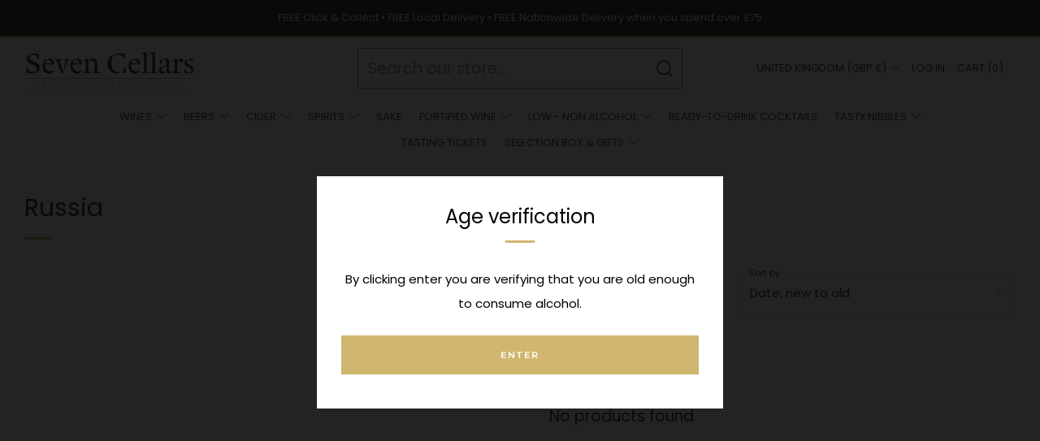

--- FILE ---
content_type: text/html; charset=utf-8
request_url: https://sevencellars.co.uk/collections/russia-1
body_size: 67308
content:
<!doctype html>
<html class="no-js" lang="en" >
<head>
  <meta name="google-site-verification" content="MDro4xpiuReBPWfsbDoiva9mstc3R5ulinEZynLUlhk" />
<!-- Google tag (gtag.js) -->

<script async src="https://www.googletagmanager.com/gtag/js?id=G-YWSZCL0CYT"></script>

<script>

 window.dataLayer = window.dataLayer || [];

 function gtag(){dataLayer.push(arguments);}

 gtag('js', new Date());

 gtag('config', 'G-YWSZCL0CYT');

</script>

  
<!-- Google Tag Manager -->
<script>(function(w,d,s,l,i){w[l]=w[l]||[];w[l].push({'gtm.start':
new Date().getTime(),event:'gtm.js'});var f=d.getElementsByTagName(s)[0],
j=d.createElement(s),dl=l!='dataLayer'?'&l='+l:'';j.async=true;j.src=
'https://www.googletagmanager.com/gtm.js?id='+i+dl;f.parentNode.insertBefore(j,f);
})(window,document,'script','dataLayer','GTM-MV9WFBL');</script>
<!-- End Google Tag Manager -->
<!-- Start of Booster Apps Seo-0.1-->
<title>Russia | Seven Cellars</title><meta name="google-site-verification" content="zkSOdKi0by-0gIFmGpf9JLxne6b1M-Ekzadtn8laWKk" />
<meta name="description" content="" /><script type="application/ld+json">
  {
    "@context": "https://schema.org",
    "@type": "Organization",
    "name": "Seven Cellars",
    "url": "https://sevencellars.co.uk",
    "description": "Fine wine, beer, and spirits merchant: selling traditional wine as well as natural, organic and vegan wines, the latest limited craft beer releases and boutique spirits. ","image": "https://cdn.shopify.com/s/files/1/0004/0284/9811/files/Seven-Cellars_Logo_New.png?v=1637232899",
      "logo": "https://cdn.shopify.com/s/files/1/0004/0284/9811/files/Seven-Cellars_Logo_New.png?v=1637232899","sameAs": ["https://facebook.com/sevencellars", "https://instagram.com/sevencellars", "https://youtube.com/channel/UCgGqp5MQfbzXTVsiIPFWnvg/about"],
    "telephone": "01273 327777",
    "address": {
      "@type": "PostalAddress",
      "streetAddress": "104a Dyke Road ",
      "addressLocality": "Brighton",
      "addressRegion": "England",
      "postalCode": "BN1 3JD",
      "addressCountry": "United Kingdom"
    }
  }
</script>

<script type="application/ld+json">
  {
    "@context": "https://schema.org",
    "@type": "WebSite",
    "name": "Seven Cellars",
    "url": "https://sevencellars.co.uk",
    "potentialAction": {
      "@type": "SearchAction",
      "query-input": "required name=query",
      "target": "https://sevencellars.co.uk/search?q={query}"
    }
  }
</script>
<!-- end of Booster Apps SEO -->

  	<meta charset="utf-8">
  	<meta http-equiv="X-UA-Compatible" content="IE=edge,chrome=1">
  	<meta name="viewport" content="width=device-width, initial-scale=1.0, height=device-height, minimum-scale=1.0, user-scalable=0">
  	<meta name="theme-color" content="#d1b66f">
  
  
	<!-- Network optimisations -->
<link rel="preconnect" href="//cdn.shopify.com" crossorigin>
<link rel="preconnect" href="//fonts.shopifycdn.com" crossorigin>
<link rel="preconnect" href="https://monorail-edge.shopifysvc.com">

<link rel="preload" as="style" href="//sevencellars.co.uk/cdn/shop/t/44/assets/theme-critical.css?enable_css_minification=1&v=97955935463401641791727427945"><link rel="preload" as="script" href="//sevencellars.co.uk/cdn/shop/t/44/assets/scrollreveal.min.js?v=163720458850474464051727427948"><link rel="preload" href="//sevencellars.co.uk/cdn/fonts/poppins/poppins_n4.0ba78fa5af9b0e1a374041b3ceaadf0a43b41362.woff2" as="font" type="font/woff2" crossorigin>
<link rel="preload" href="//sevencellars.co.uk/cdn/fonts/poppins/poppins_n4.0ba78fa5af9b0e1a374041b3ceaadf0a43b41362.woff2" as="font" type="font/woff2" crossorigin>
<link rel="preload" href="//sevencellars.co.uk/cdn/fonts/poppins/poppins_n4.0ba78fa5af9b0e1a374041b3ceaadf0a43b41362.woff2" as="font" type="font/woff2" crossorigin>
<link rel="preload" href="//sevencellars.co.uk/cdn/fonts/montserrat/montserrat_n6.1326b3e84230700ef15b3a29fb520639977513e0.woff2" as="font" type="font/woff2" crossorigin>
<link rel="canonical" href="https://sevencellars.co.uk/collections/russia-1">
	    <link rel="shortcut icon" href="//sevencellars.co.uk/cdn/shop/files/Seven-Cellars-Favicon-with7_32x32.png?v=1613771080" type="image/png">
	

	<!-- Title and description ================================================== -->
<!-- /snippets/social-meta-tags.liquid -->




<meta property="og:site_name" content="Seven Cellars">
<meta property="og:url" content="https://sevencellars.co.uk/collections/russia-1">
<meta property="og:title" content="Russia">
<meta property="og:type" content="product.group">
<meta property="og:description" content="Fine wine, beer, and spirits merchant: selling traditional wine as well as natural, organic and vegan wines, the latest limited craft beer releases and boutique spirits. ">

<meta property="og:image" content="http://sevencellars.co.uk/cdn/shop/files/Seven_Cellers_logo_6713191a-4163-4412-8d4a-185147a605f1_1200x1200.jpg?v=1617127968">
<meta property="og:image:secure_url" content="https://sevencellars.co.uk/cdn/shop/files/Seven_Cellers_logo_6713191a-4163-4412-8d4a-185147a605f1_1200x1200.jpg?v=1617127968">


  <meta name="twitter:site" content="@dialswine">

<meta name="twitter:card" content="summary_large_image">
<meta name="twitter:title" content="Russia">
<meta name="twitter:description" content="Fine wine, beer, and spirits merchant: selling traditional wine as well as natural, organic and vegan wines, the latest limited craft beer releases and boutique spirits. ">

  	<!-- JS before CSSOM =================================================== -->
  	<script type="text/javascript">
		theme = {};
		theme.t = {};
	    theme.t.add_to_cart = 'Add to Cart';
	    theme.t.sold_out = 'Sold Out';
	    theme.t.unavailable = 'Unavailable';
	    theme.money_format = '£{{amount}}';
		theme.map = {};
		theme.map_settings_url="//sevencellars.co.uk/cdn/shop/t/44/assets/map_settings.min.js?v=55973849163231613841727427945";
		theme.cart_type = 'notification';
		theme.cart_ajax = true;
		theme.routes = {
			rootUrl: "/",
			rootUrlSlash: "/",
			cartUrl: "/cart",
			cartAddUrl: "/cart/add",
			cartChangeUrl: "/cart/change"
		};
		theme.assets = {
			plyr: "//sevencellars.co.uk/cdn/shop/t/44/assets/plyr.min.js?v=4209607025050129391727427947",
			masonry: "//sevencellars.co.uk/cdn/shop/t/44/assets/masonry.min.js?v=52946867241060388171727427946",
			photoswipe: "//sevencellars.co.uk/cdn/shop/t/44/assets/photoswipe.min.js?v=25365026511866153621727427946",
			fecha: "//sevencellars.co.uk/cdn/shop/t/44/assets/fecha.min.js?v=77892649025288305351727427945"
		};
	</script>
	
	<style id="fontsupporttest">@font-face{font-family:"font";src:url("https://")}</style>
	<script type="text/javascript">
		function supportsFontFace() {
			function blacklist() {
				var match = /(WebKit|windows phone.+trident)\/(\d+)/i.exec(navigator.userAgent);
				return match && parseInt(match[2], 10) < (match[1] == 'WebKit' ? 533 : 6);
			}
			function hasFontFaceSrc() {
				var style = document.getElementById('fontsupporttest');
				var sheet = style.sheet || style.styleSheet;
				var cssText = sheet ? (sheet.cssRules && sheet.cssRules[0] ? sheet.cssRules[0].cssText : sheet.cssText || '') : '';
				return /src/i.test(cssText);
			}
			return !blacklist() && hasFontFaceSrc();
		}
		document.documentElement.classList.replace('no-js', 'js');
		if (window.matchMedia("(pointer: coarse)").matches) {document.documentElement.classList.add('touchevents')} else {document.documentElement.classList.add('no-touchevents')}
		if (supportsFontFace()) {document.documentElement.classList.add('fontface')}
	</script><script src="//sevencellars.co.uk/cdn/shop/t/44/assets/jquery.min.js?v=115860211936397945481727427947" defer="defer"></script>
  	<script src="//sevencellars.co.uk/cdn/shop/t/44/assets/vendor.min.js?v=160366758751175716621727427947" defer="defer"></script>
  	<script src="//sevencellars.co.uk/cdn/shop/t/44/assets/ajax-cart.js?v=92161042783911043591728476076" defer="defer"></script>

  	<!-- CSS ================================================== -->
  	
<style data-shopify>





:root {
	--color--brand: #d1b66f;
	--color--brand-dark: #cbac5c;
	--color--brand-light: #d7c082;

	--color--accent: #d1b66f;
	--color--accent-dark: #cbac5c;

	--color--link: #f6f1e3;
	--color--link-dark: #7f6728;

	--color--text: #000000;
	--color--text-light: rgba(0, 0, 0, 0.7);
	--color--text-lighter: rgba(0, 0, 0, 0.5);
	--color--text-lightest: rgba(0, 0, 0, 0.2);
	--color--text-bg: rgba(0, 0, 0, 0.1);

	--color--text-bg: rgba(0, 0, 0, 0.1);

	--color--headings: #000000;
	--color--alt-text: #666666;
	--color--btn: #ffffff;

	--color--product-bg: rgba(0,0,0,0);
	--color--product-sale: #c00000;

	--color--drawer-bg: #d1b66f;

	--color--bg: #ffffff;
	--color--bg-alpha: rgba(255, 255, 255, 0.8);
	--color--bg-light: #ffffff;
	--color--bg-dark: #f2f2f2;

	--font--size-base: 15;
	--font--line-base: 30;

	--font--size-h1: 40;
	--font--size-h2: 30;
	--font--size-h3: 24;
	--font--size-h4: 22;
	--font--size-h5: 19;
	--font--size-h6: 15;

	--font--body: Poppins, sans-serif;
	--font--body-style: normal;
    --font--body-weight: 400;

    --font--title: Poppins, sans-serif;
	--font--title-weight: 400;
	--font--title-style: normal;
	--font--title-space: 0px;
	--font--title-transform: normal;
	--font--title-border: 1;
	--font--title-border-size: 3px;

	--font--nav: Poppins, sans-serif;
	--font--nav-weight: 400;
	--font--nav-style: normal;
	--font--nav-space: 0px;
	--font--nav-transform: uppercase;
	--font--nav-size: 13px;

	--font--button: Montserrat, sans-serif;
	--font--button-weight: 600;
	--font--button-style: normal;
	--font--button-space: 2px;
	--font--button-transform: uppercase;
	--font--button-size: 11px;
	--font--button-mobile-size: 12px;

	--font--icon-url: //sevencellars.co.uk/cdn/shop/t/44/assets/sb-icons.eot?v=69961381625854386191727427948;
}
</style>
	<!-- Add this to layout/theme.liquid before closing head tag or in a CSS file-->
<!-- SparkLayer Sample CSS Code -->

<style type="text/css">

:root {
  /* Set the brand styling */
  --b2b-brand-color: #000000; /* Main brand colour*/
  --b2b-brand-color-hover: #000; /* Main brand colour hover */
  --b2b-brand-font: Poppins, sans-serif; /* Main brand font */
  --b2b-brand-font-heading: Poppins, sans-serif; /* Main brand heading font */

  /* Update colours */
  --spark-default-body-color: #000; /* Main body colour*/
  --spark-primary-color: #000000; /* Main title colour*/
  --spark-secondary-color: var(--b2b-brand-color); /* Main highlight colour*/
  --spark-link-color: var(--b2b-brand-color); /* Link colour*/

  /* Typefaces */
  --spark-font-default: var(--b2b-brand-font); /* Body typeface*/
  --spark-font-highlight: var(--b2b-brand-font-heading); /* Highlight typeface*/
  --spark-font-weight-default: 400; /* Default font weight*/
  --spark-font-weight-medium: 500; /* Medium font weight*/
  --spark-font-weight-heavy: 600; /* Bold font weight*/

  /* General */
  --spark-border-radius-default: 0; /* Default border radius*/
  --spark-drawer-max-width: 700px; /* Width of overlay*/
  --spark-drawer-max-width-wide: 1000px; /* Width of overlay in maximised view*/

  /* Font sizes */
  --spark-font-default-size: 14px; /* Default font size*/
  --spark-font-default-size-small: 14px; /* Default font size - small screens*/
  --spark-header-font: var(--b2b-brand-font-heading); /* Header typeface*/
  --spark-header-font-weight: 500; /* Header font weight*/
  --spark-h1-fontsize: 24px; /* Header 1 font size*/
  --spark-h2-fontsize: 22px; /* Header 2 font size*/
  --spark-h3-fontsize: 20px; /* Header 3 font size*/
  --spark-h4-fontsize: 14px; /* Header 4 font size*/
  --spark-h5-fontsize: 15px; /* Header 5 font size*/
  --spark-h6-fontsize: 14px; /* Header 6 font size*/

  --spark-pricing-fontsize: 20px; /* Font size of pricing*/
  --spark-pricing-font-weight: 500; /* Font weight of pricing*/
  --spark-pricing-fontsize-small: 14px; /* Font size of pricing on mobile*/

  --spark-product-code-fontsize: 16px; /* Font size of product code*/
  --spark-product-code-font-weight: 500; /* Font weight of product code*/
  --spark-product-code-fontsize-small: 14px; /* Font size of product code on mobile*/
  --spark-product-stockstatus-align: flex-start; /* Aligment of stock status for single variants*/

  /* Buttons */
  --spark-button-font-family: var(--b2b-brand-font-heading); /* Button typeface*/
  --spark-button-color: var(--b2b-brand-color); /* Default sutton colour*/
  --spark-button-color-highlight: var(--b2b-brand-color-hover); /* Default button colour hover*/
  --spark-button-large-color: var(--b2b-brand-color-hover); /* Large button colour*/
  --spark-button-large-color-highlight: var(--b2b-brand-color-hover); /* Large button colour hover*/
  --spark-border-radius-button: 0; /* Button border radius*/
  --spark-button-font-weight: 400; /* Button font weight*/
  --spark-button-text-transform: none; /* Button text transform*/
  --spark-button-text-letter-spacing: 0; /* Button letter spacing*/
  --spark-button-padding: 1em 2.75em; /* Btn padding*/
  --spark-button-small-font-size: 16px; /* Small button font size*/
  --spark-pdp-button-add-width:100%;
  --spark-button-border:1px solid;
  --spark-button-raised-background:#000;
  --spark-button-raised-background-hover:#d1b66f;
  --spark-button-text-transform:uppercase;

  /* Tables */
  --spark-table-border-color: #CCCCCC; /* Table border colour*/
  --spark-table-header-background-color: #F1F1F1; /* Table header background*/
  --spark-table-header-text-color: #222222; /* Table header font colour*/
  --spark-table-header-font-weight: 500; /* Table header font weight*/

  /* Product Card */
  --spark-product-card-button-radius: 0; /* Button radius*/
  --spark-product-card-button-padding: 0.75em 1em; /* Button padding*/
  --spark-product-card-pricing-font-size: 20px; /* Pricng font size*/
  --spark-product-card-pricing-font-size-small: 14px; /* Pricng font size on mobile*/
  --spark-product-card-select-min-height: 0; /* Set a min-height for select menu*/
  --spark-cart-rrp-display: none;
  --spark-pdp-pack-size: none;
  --spark-product-card-pricing-display:block;
  --spark-product-card-pricing-color:#000;
  --spark-product-pricing-alignment:center;


}
body .spark-pdp{
  margin-bottom:1rem;
}
body  .cart-item .cart-price-unit-total{
    display:none;
}
body spark-product-price  .product-price-wrapper{
    jutify-content:center;
}
</style>

<!-- End SparkLayer Sample CSS Code -->
<style>@font-face {
  font-family: Poppins;
  font-weight: 400;
  font-style: normal;
  font-display: swap;
  src: url("//sevencellars.co.uk/cdn/fonts/poppins/poppins_n4.0ba78fa5af9b0e1a374041b3ceaadf0a43b41362.woff2") format("woff2"),
       url("//sevencellars.co.uk/cdn/fonts/poppins/poppins_n4.214741a72ff2596839fc9760ee7a770386cf16ca.woff") format("woff");
}

@font-face {
  font-family: Poppins;
  font-weight: 400;
  font-style: normal;
  font-display: swap;
  src: url("//sevencellars.co.uk/cdn/fonts/poppins/poppins_n4.0ba78fa5af9b0e1a374041b3ceaadf0a43b41362.woff2") format("woff2"),
       url("//sevencellars.co.uk/cdn/fonts/poppins/poppins_n4.214741a72ff2596839fc9760ee7a770386cf16ca.woff") format("woff");
}

@font-face {
  font-family: Poppins;
  font-weight: 400;
  font-style: normal;
  font-display: swap;
  src: url("//sevencellars.co.uk/cdn/fonts/poppins/poppins_n4.0ba78fa5af9b0e1a374041b3ceaadf0a43b41362.woff2") format("woff2"),
       url("//sevencellars.co.uk/cdn/fonts/poppins/poppins_n4.214741a72ff2596839fc9760ee7a770386cf16ca.woff") format("woff");
}

@font-face {
  font-family: Montserrat;
  font-weight: 600;
  font-style: normal;
  font-display: swap;
  src: url("//sevencellars.co.uk/cdn/fonts/montserrat/montserrat_n6.1326b3e84230700ef15b3a29fb520639977513e0.woff2") format("woff2"),
       url("//sevencellars.co.uk/cdn/fonts/montserrat/montserrat_n6.652f051080eb14192330daceed8cd53dfdc5ead9.woff") format("woff");
}

@font-face {
  font-family: Poppins;
  font-weight: 700;
  font-style: normal;
  font-display: swap;
  src: url("//sevencellars.co.uk/cdn/fonts/poppins/poppins_n7.56758dcf284489feb014a026f3727f2f20a54626.woff2") format("woff2"),
       url("//sevencellars.co.uk/cdn/fonts/poppins/poppins_n7.f34f55d9b3d3205d2cd6f64955ff4b36f0cfd8da.woff") format("woff");
}

@font-face {
  font-family: Poppins;
  font-weight: 400;
  font-style: italic;
  font-display: swap;
  src: url("//sevencellars.co.uk/cdn/fonts/poppins/poppins_i4.846ad1e22474f856bd6b81ba4585a60799a9f5d2.woff2") format("woff2"),
       url("//sevencellars.co.uk/cdn/fonts/poppins/poppins_i4.56b43284e8b52fc64c1fd271f289a39e8477e9ec.woff") format("woff");
}

@font-face {
  font-family: Poppins;
  font-weight: 700;
  font-style: italic;
  font-display: swap;
  src: url("//sevencellars.co.uk/cdn/fonts/poppins/poppins_i7.42fd71da11e9d101e1e6c7932199f925f9eea42d.woff2") format("woff2"),
       url("//sevencellars.co.uk/cdn/fonts/poppins/poppins_i7.ec8499dbd7616004e21155106d13837fff4cf556.woff") format("woff");
}

</style>

<link rel="stylesheet" href="//sevencellars.co.uk/cdn/shop/t/44/assets/theme-critical.css?enable_css_minification=1&v=97955935463401641791727427945">


<link rel="preload" href="//sevencellars.co.uk/cdn/shop/t/44/assets/theme.min.css?enable_css_minification=1&v=20300980271570616971727702797" as="style" onload="this.onload=null;this.rel='stylesheet'">
<noscript><link rel="stylesheet" href="//sevencellars.co.uk/cdn/shop/t/44/assets/theme.css?enable_css_minification=1&v=19369869770687459071738666043"></noscript>
<script>
	/*! loadCSS rel=preload polyfill. [c]2017 Filament Group, Inc. MIT License */
	(function(w){"use strict";if(!w.loadCSS){w.loadCSS=function(){}}var rp=loadCSS.relpreload={};rp.support=(function(){var ret;try{ret=w.document.createElement("link").relList.supports("preload")}catch(e){ret=false}return function(){return ret}})();rp.bindMediaToggle=function(link){var finalMedia=link.media||"all";function enableStylesheet(){if(link.addEventListener){link.removeEventListener("load",enableStylesheet)}else if(link.attachEvent){link.detachEvent("onload",enableStylesheet)}link.setAttribute("onload",null);link.media=finalMedia}if(link.addEventListener){link.addEventListener("load",enableStylesheet)}else if(link.attachEvent){link.attachEvent("onload",enableStylesheet)}setTimeout(function(){link.rel="stylesheet";link.media="only x"});setTimeout(enableStylesheet,3000)};rp.poly=function(){if(rp.support()){return}var links=w.document.getElementsByTagName("link");for(var i=0;i<links.length;i+=1){var link=links[i];if(link.rel==="preload"&&link.getAttribute("as")==="style"&&!link.getAttribute("data-loadcss")){link.setAttribute("data-loadcss",true);rp.bindMediaToggle(link)}}};if(!rp.support()){rp.poly();var run=w.setInterval(rp.poly,500);if(w.addEventListener){w.addEventListener("load",function(){rp.poly();w.clearInterval(run)})}else if(w.attachEvent){w.attachEvent("onload",function(){rp.poly();w.clearInterval(run)})}}if(typeof exports!=="undefined"){exports.loadCSS=loadCSS}else{w.loadCSS=loadCSS}}(typeof global!=="undefined"?global:this));
</script>
    
	<!-- JS after CSSOM=================================================== -->
    <link href="//sevencellars.co.uk/cdn/shop/t/44/assets/swiper-bundle.min.css?v=85123870407019881701727427946" rel="stylesheet" type="text/css" media="all" />
    <script src="//sevencellars.co.uk/cdn/shop/t/44/assets/swiper-bundle.min.js?v=99366077791561858701727427945"></script>
  	<script src="//sevencellars.co.uk/cdn/shop/t/44/assets/theme.min.js?v=109482735636758249831727427946" defer="defer"></script>
  	<script src="//sevencellars.co.uk/cdn/shop/t/44/assets/custom.js?v=114615760725014147521727427946" defer="defer"></script>

	

  	
		<script src="//sevencellars.co.uk/cdn/shop/t/44/assets/scrollreveal.min.js?v=163720458850474464051727427948"></script>
	
  	

	<!-- Header hook for plugins ================================================== -->
  	<script>window.performance && window.performance.mark && window.performance.mark('shopify.content_for_header.start');</script><meta name="google-site-verification" content="zifYVP1gnzMDRmUsaWAKiLKKDRAL04nD8bxk1iFGVGM">
<meta id="shopify-digital-wallet" name="shopify-digital-wallet" content="/402849811/digital_wallets/dialog">
<meta name="shopify-checkout-api-token" content="b5cf2942eb518536b981e28fafebe5e5">
<meta id="in-context-paypal-metadata" data-shop-id="402849811" data-venmo-supported="false" data-environment="production" data-locale="en_US" data-paypal-v4="true" data-currency="GBP">
<link rel="alternate" type="application/atom+xml" title="Feed" href="/collections/russia-1.atom" />
<link rel="alternate" type="application/json+oembed" href="https://sevencellars.co.uk/collections/russia-1.oembed">
<script async="async" src="/checkouts/internal/preloads.js?locale=en-GB"></script>
<link rel="preconnect" href="https://shop.app" crossorigin="anonymous">
<script async="async" src="https://shop.app/checkouts/internal/preloads.js?locale=en-GB&shop_id=402849811" crossorigin="anonymous"></script>
<script id="apple-pay-shop-capabilities" type="application/json">{"shopId":402849811,"countryCode":"GB","currencyCode":"GBP","merchantCapabilities":["supports3DS"],"merchantId":"gid:\/\/shopify\/Shop\/402849811","merchantName":"Seven Cellars","requiredBillingContactFields":["postalAddress","email","phone"],"requiredShippingContactFields":["postalAddress","email","phone"],"shippingType":"shipping","supportedNetworks":["visa","maestro","masterCard","amex","discover","elo"],"total":{"type":"pending","label":"Seven Cellars","amount":"1.00"},"shopifyPaymentsEnabled":true,"supportsSubscriptions":true}</script>
<script id="shopify-features" type="application/json">{"accessToken":"b5cf2942eb518536b981e28fafebe5e5","betas":["rich-media-storefront-analytics"],"domain":"sevencellars.co.uk","predictiveSearch":true,"shopId":402849811,"locale":"en"}</script>
<script>var Shopify = Shopify || {};
Shopify.shop = "seven-cellars.myshopify.com";
Shopify.locale = "en";
Shopify.currency = {"active":"GBP","rate":"1.0"};
Shopify.country = "GB";
Shopify.theme = {"name":"Seven-cellars\/main","id":172708397434,"schema_name":"Venue","schema_version":"6.0.3","theme_store_id":null,"role":"main"};
Shopify.theme.handle = "null";
Shopify.theme.style = {"id":null,"handle":null};
Shopify.cdnHost = "sevencellars.co.uk/cdn";
Shopify.routes = Shopify.routes || {};
Shopify.routes.root = "/";</script>
<script type="module">!function(o){(o.Shopify=o.Shopify||{}).modules=!0}(window);</script>
<script>!function(o){function n(){var o=[];function n(){o.push(Array.prototype.slice.apply(arguments))}return n.q=o,n}var t=o.Shopify=o.Shopify||{};t.loadFeatures=n(),t.autoloadFeatures=n()}(window);</script>
<script>
  window.ShopifyPay = window.ShopifyPay || {};
  window.ShopifyPay.apiHost = "shop.app\/pay";
  window.ShopifyPay.redirectState = null;
</script>
<script id="shop-js-analytics" type="application/json">{"pageType":"collection"}</script>
<script defer="defer" async type="module" src="//sevencellars.co.uk/cdn/shopifycloud/shop-js/modules/v2/client.init-shop-cart-sync_BApSsMSl.en.esm.js"></script>
<script defer="defer" async type="module" src="//sevencellars.co.uk/cdn/shopifycloud/shop-js/modules/v2/chunk.common_CBoos6YZ.esm.js"></script>
<script type="module">
  await import("//sevencellars.co.uk/cdn/shopifycloud/shop-js/modules/v2/client.init-shop-cart-sync_BApSsMSl.en.esm.js");
await import("//sevencellars.co.uk/cdn/shopifycloud/shop-js/modules/v2/chunk.common_CBoos6YZ.esm.js");

  window.Shopify.SignInWithShop?.initShopCartSync?.({"fedCMEnabled":true,"windoidEnabled":true});

</script>
<script>
  window.Shopify = window.Shopify || {};
  if (!window.Shopify.featureAssets) window.Shopify.featureAssets = {};
  window.Shopify.featureAssets['shop-js'] = {"shop-cart-sync":["modules/v2/client.shop-cart-sync_DJczDl9f.en.esm.js","modules/v2/chunk.common_CBoos6YZ.esm.js"],"init-fed-cm":["modules/v2/client.init-fed-cm_BzwGC0Wi.en.esm.js","modules/v2/chunk.common_CBoos6YZ.esm.js"],"init-windoid":["modules/v2/client.init-windoid_BS26ThXS.en.esm.js","modules/v2/chunk.common_CBoos6YZ.esm.js"],"shop-cash-offers":["modules/v2/client.shop-cash-offers_DthCPNIO.en.esm.js","modules/v2/chunk.common_CBoos6YZ.esm.js","modules/v2/chunk.modal_Bu1hFZFC.esm.js"],"shop-button":["modules/v2/client.shop-button_D_JX508o.en.esm.js","modules/v2/chunk.common_CBoos6YZ.esm.js"],"init-shop-email-lookup-coordinator":["modules/v2/client.init-shop-email-lookup-coordinator_DFwWcvrS.en.esm.js","modules/v2/chunk.common_CBoos6YZ.esm.js"],"shop-toast-manager":["modules/v2/client.shop-toast-manager_tEhgP2F9.en.esm.js","modules/v2/chunk.common_CBoos6YZ.esm.js"],"shop-login-button":["modules/v2/client.shop-login-button_DwLgFT0K.en.esm.js","modules/v2/chunk.common_CBoos6YZ.esm.js","modules/v2/chunk.modal_Bu1hFZFC.esm.js"],"avatar":["modules/v2/client.avatar_BTnouDA3.en.esm.js"],"init-shop-cart-sync":["modules/v2/client.init-shop-cart-sync_BApSsMSl.en.esm.js","modules/v2/chunk.common_CBoos6YZ.esm.js"],"pay-button":["modules/v2/client.pay-button_BuNmcIr_.en.esm.js","modules/v2/chunk.common_CBoos6YZ.esm.js"],"init-shop-for-new-customer-accounts":["modules/v2/client.init-shop-for-new-customer-accounts_DrjXSI53.en.esm.js","modules/v2/client.shop-login-button_DwLgFT0K.en.esm.js","modules/v2/chunk.common_CBoos6YZ.esm.js","modules/v2/chunk.modal_Bu1hFZFC.esm.js"],"init-customer-accounts-sign-up":["modules/v2/client.init-customer-accounts-sign-up_TlVCiykN.en.esm.js","modules/v2/client.shop-login-button_DwLgFT0K.en.esm.js","modules/v2/chunk.common_CBoos6YZ.esm.js","modules/v2/chunk.modal_Bu1hFZFC.esm.js"],"shop-follow-button":["modules/v2/client.shop-follow-button_C5D3XtBb.en.esm.js","modules/v2/chunk.common_CBoos6YZ.esm.js","modules/v2/chunk.modal_Bu1hFZFC.esm.js"],"checkout-modal":["modules/v2/client.checkout-modal_8TC_1FUY.en.esm.js","modules/v2/chunk.common_CBoos6YZ.esm.js","modules/v2/chunk.modal_Bu1hFZFC.esm.js"],"init-customer-accounts":["modules/v2/client.init-customer-accounts_C0Oh2ljF.en.esm.js","modules/v2/client.shop-login-button_DwLgFT0K.en.esm.js","modules/v2/chunk.common_CBoos6YZ.esm.js","modules/v2/chunk.modal_Bu1hFZFC.esm.js"],"lead-capture":["modules/v2/client.lead-capture_Cq0gfm7I.en.esm.js","modules/v2/chunk.common_CBoos6YZ.esm.js","modules/v2/chunk.modal_Bu1hFZFC.esm.js"],"shop-login":["modules/v2/client.shop-login_BmtnoEUo.en.esm.js","modules/v2/chunk.common_CBoos6YZ.esm.js","modules/v2/chunk.modal_Bu1hFZFC.esm.js"],"payment-terms":["modules/v2/client.payment-terms_BHOWV7U_.en.esm.js","modules/v2/chunk.common_CBoos6YZ.esm.js","modules/v2/chunk.modal_Bu1hFZFC.esm.js"]};
</script>
<script id="__st">var __st={"a":402849811,"offset":0,"reqid":"3a4390ff-94f3-44b3-8fcf-27d6109c7626-1768898470","pageurl":"sevencellars.co.uk\/collections\/russia-1","u":"e1ea2c9c8afc","p":"collection","rtyp":"collection","rid":269903036527};</script>
<script>window.ShopifyPaypalV4VisibilityTracking = true;</script>
<script id="captcha-bootstrap">!function(){'use strict';const t='contact',e='account',n='new_comment',o=[[t,t],['blogs',n],['comments',n],[t,'customer']],c=[[e,'customer_login'],[e,'guest_login'],[e,'recover_customer_password'],[e,'create_customer']],r=t=>t.map((([t,e])=>`form[action*='/${t}']:not([data-nocaptcha='true']) input[name='form_type'][value='${e}']`)).join(','),a=t=>()=>t?[...document.querySelectorAll(t)].map((t=>t.form)):[];function s(){const t=[...o],e=r(t);return a(e)}const i='password',u='form_key',d=['recaptcha-v3-token','g-recaptcha-response','h-captcha-response',i],f=()=>{try{return window.sessionStorage}catch{return}},m='__shopify_v',_=t=>t.elements[u];function p(t,e,n=!1){try{const o=window.sessionStorage,c=JSON.parse(o.getItem(e)),{data:r}=function(t){const{data:e,action:n}=t;return t[m]||n?{data:e,action:n}:{data:t,action:n}}(c);for(const[e,n]of Object.entries(r))t.elements[e]&&(t.elements[e].value=n);n&&o.removeItem(e)}catch(o){console.error('form repopulation failed',{error:o})}}const l='form_type',E='cptcha';function T(t){t.dataset[E]=!0}const w=window,h=w.document,L='Shopify',v='ce_forms',y='captcha';let A=!1;((t,e)=>{const n=(g='f06e6c50-85a8-45c8-87d0-21a2b65856fe',I='https://cdn.shopify.com/shopifycloud/storefront-forms-hcaptcha/ce_storefront_forms_captcha_hcaptcha.v1.5.2.iife.js',D={infoText:'Protected by hCaptcha',privacyText:'Privacy',termsText:'Terms'},(t,e,n)=>{const o=w[L][v],c=o.bindForm;if(c)return c(t,g,e,D).then(n);var r;o.q.push([[t,g,e,D],n]),r=I,A||(h.body.append(Object.assign(h.createElement('script'),{id:'captcha-provider',async:!0,src:r})),A=!0)});var g,I,D;w[L]=w[L]||{},w[L][v]=w[L][v]||{},w[L][v].q=[],w[L][y]=w[L][y]||{},w[L][y].protect=function(t,e){n(t,void 0,e),T(t)},Object.freeze(w[L][y]),function(t,e,n,w,h,L){const[v,y,A,g]=function(t,e,n){const i=e?o:[],u=t?c:[],d=[...i,...u],f=r(d),m=r(i),_=r(d.filter((([t,e])=>n.includes(e))));return[a(f),a(m),a(_),s()]}(w,h,L),I=t=>{const e=t.target;return e instanceof HTMLFormElement?e:e&&e.form},D=t=>v().includes(t);t.addEventListener('submit',(t=>{const e=I(t);if(!e)return;const n=D(e)&&!e.dataset.hcaptchaBound&&!e.dataset.recaptchaBound,o=_(e),c=g().includes(e)&&(!o||!o.value);(n||c)&&t.preventDefault(),c&&!n&&(function(t){try{if(!f())return;!function(t){const e=f();if(!e)return;const n=_(t);if(!n)return;const o=n.value;o&&e.removeItem(o)}(t);const e=Array.from(Array(32),(()=>Math.random().toString(36)[2])).join('');!function(t,e){_(t)||t.append(Object.assign(document.createElement('input'),{type:'hidden',name:u})),t.elements[u].value=e}(t,e),function(t,e){const n=f();if(!n)return;const o=[...t.querySelectorAll(`input[type='${i}']`)].map((({name:t})=>t)),c=[...d,...o],r={};for(const[a,s]of new FormData(t).entries())c.includes(a)||(r[a]=s);n.setItem(e,JSON.stringify({[m]:1,action:t.action,data:r}))}(t,e)}catch(e){console.error('failed to persist form',e)}}(e),e.submit())}));const S=(t,e)=>{t&&!t.dataset[E]&&(n(t,e.some((e=>e===t))),T(t))};for(const o of['focusin','change'])t.addEventListener(o,(t=>{const e=I(t);D(e)&&S(e,y())}));const B=e.get('form_key'),M=e.get(l),P=B&&M;t.addEventListener('DOMContentLoaded',(()=>{const t=y();if(P)for(const e of t)e.elements[l].value===M&&p(e,B);[...new Set([...A(),...v().filter((t=>'true'===t.dataset.shopifyCaptcha))])].forEach((e=>S(e,t)))}))}(h,new URLSearchParams(w.location.search),n,t,e,['guest_login'])})(!0,!0)}();</script>
<script integrity="sha256-4kQ18oKyAcykRKYeNunJcIwy7WH5gtpwJnB7kiuLZ1E=" data-source-attribution="shopify.loadfeatures" defer="defer" src="//sevencellars.co.uk/cdn/shopifycloud/storefront/assets/storefront/load_feature-a0a9edcb.js" crossorigin="anonymous"></script>
<script crossorigin="anonymous" defer="defer" src="//sevencellars.co.uk/cdn/shopifycloud/storefront/assets/shopify_pay/storefront-65b4c6d7.js?v=20250812"></script>
<script data-source-attribution="shopify.dynamic_checkout.dynamic.init">var Shopify=Shopify||{};Shopify.PaymentButton=Shopify.PaymentButton||{isStorefrontPortableWallets:!0,init:function(){window.Shopify.PaymentButton.init=function(){};var t=document.createElement("script");t.src="https://sevencellars.co.uk/cdn/shopifycloud/portable-wallets/latest/portable-wallets.en.js",t.type="module",document.head.appendChild(t)}};
</script>
<script data-source-attribution="shopify.dynamic_checkout.buyer_consent">
  function portableWalletsHideBuyerConsent(e){var t=document.getElementById("shopify-buyer-consent"),n=document.getElementById("shopify-subscription-policy-button");t&&n&&(t.classList.add("hidden"),t.setAttribute("aria-hidden","true"),n.removeEventListener("click",e))}function portableWalletsShowBuyerConsent(e){var t=document.getElementById("shopify-buyer-consent"),n=document.getElementById("shopify-subscription-policy-button");t&&n&&(t.classList.remove("hidden"),t.removeAttribute("aria-hidden"),n.addEventListener("click",e))}window.Shopify?.PaymentButton&&(window.Shopify.PaymentButton.hideBuyerConsent=portableWalletsHideBuyerConsent,window.Shopify.PaymentButton.showBuyerConsent=portableWalletsShowBuyerConsent);
</script>
<script data-source-attribution="shopify.dynamic_checkout.cart.bootstrap">document.addEventListener("DOMContentLoaded",(function(){function t(){return document.querySelector("shopify-accelerated-checkout-cart, shopify-accelerated-checkout")}if(t())Shopify.PaymentButton.init();else{new MutationObserver((function(e,n){t()&&(Shopify.PaymentButton.init(),n.disconnect())})).observe(document.body,{childList:!0,subtree:!0})}}));
</script>
<script id='scb4127' type='text/javascript' async='' src='https://sevencellars.co.uk/cdn/shopifycloud/privacy-banner/storefront-banner.js'></script><link id="shopify-accelerated-checkout-styles" rel="stylesheet" media="screen" href="https://sevencellars.co.uk/cdn/shopifycloud/portable-wallets/latest/accelerated-checkout-backwards-compat.css" crossorigin="anonymous">
<style id="shopify-accelerated-checkout-cart">
        #shopify-buyer-consent {
  margin-top: 1em;
  display: inline-block;
  width: 100%;
}

#shopify-buyer-consent.hidden {
  display: none;
}

#shopify-subscription-policy-button {
  background: none;
  border: none;
  padding: 0;
  text-decoration: underline;
  font-size: inherit;
  cursor: pointer;
}

#shopify-subscription-policy-button::before {
  box-shadow: none;
}

      </style>

<script>window.performance && window.performance.mark && window.performance.mark('shopify.content_for_header.end');</script>
<script>window.BOLD = window.BOLD || {};
    window.BOLD.common = window.BOLD.common || {};
    window.BOLD.common.Shopify = window.BOLD.common.Shopify || {};
    window.BOLD.common.Shopify.shop = {
      domain: 'sevencellars.co.uk',
      permanent_domain: 'seven-cellars.myshopify.com',
      url: 'https://sevencellars.co.uk',
      secure_url: 'https://sevencellars.co.uk',
      money_format: "£{{amount}}",
      currency: "GBP"
    };
    window.BOLD.common.Shopify.customer = {
      id: null,
      tags: null,
    };
    window.BOLD.common.Shopify.cart = {"note":null,"attributes":{},"original_total_price":0,"total_price":0,"total_discount":0,"total_weight":0.0,"item_count":0,"items":[],"requires_shipping":false,"currency":"GBP","items_subtotal_price":0,"cart_level_discount_applications":[],"checkout_charge_amount":0};
    window.BOLD.common.template = 'collection';window.BOLD.common.Shopify.formatMoney = function(money, format) {
        function n(t, e) {
            return "undefined" == typeof t ? e : t
        }
        function r(t, e, r, i) {
            if (e = n(e, 2),
                r = n(r, ","),
                i = n(i, "."),
            isNaN(t) || null == t)
                return 0;
            t = (t / 100).toFixed(e);
            var o = t.split(".")
                , a = o[0].replace(/(\d)(?=(\d\d\d)+(?!\d))/g, "$1" + r)
                , s = o[1] ? i + o[1] : "";
            return a + s
        }
        "string" == typeof money && (money = money.replace(".", ""));
        var i = ""
            , o = /\{\{\s*(\w+)\s*\}\}/
            , a = format || window.BOLD.common.Shopify.shop.money_format || window.Shopify.money_format || "$ {{ amount }}";
        switch (a.match(o)[1]) {
            case "amount":
                i = r(money, 2, ",", ".");
                break;
            case "amount_no_decimals":
                i = r(money, 0, ",", ".");
                break;
            case "amount_with_comma_separator":
                i = r(money, 2, ".", ",");
                break;
            case "amount_no_decimals_with_comma_separator":
                i = r(money, 0, ".", ",");
                break;
            case "amount_with_space_separator":
                i = r(money, 2, " ", ",");
                break;
            case "amount_no_decimals_with_space_separator":
                i = r(money, 0, " ", ",");
                break;
            case "amount_with_apostrophe_separator":
                i = r(money, 2, "'", ".");
                break;
        }
        return a.replace(o, i);
    };
    window.BOLD.common.Shopify.saveProduct = function (handle, product) {
      if (typeof handle === 'string' && typeof window.BOLD.common.Shopify.products[handle] === 'undefined') {
        if (typeof product === 'number') {
          window.BOLD.common.Shopify.handles[product] = handle;
          product = { id: product };
        }
        window.BOLD.common.Shopify.products[handle] = product;
      }
    };
    window.BOLD.common.Shopify.saveVariant = function (variant_id, variant) {
      if (typeof variant_id === 'number' && typeof window.BOLD.common.Shopify.variants[variant_id] === 'undefined') {
        window.BOLD.common.Shopify.variants[variant_id] = variant;
      }
    };window.BOLD.common.Shopify.products = window.BOLD.common.Shopify.products || {};
    window.BOLD.common.Shopify.variants = window.BOLD.common.Shopify.variants || {};
    window.BOLD.common.Shopify.handles = window.BOLD.common.Shopify.handles || {};window.BOLD.common.Shopify.saveProduct(null, null);window.BOLD.apps_installed = {"Product Upsell":3,"Subscriptions":1} || {};window.BOLD.common.Shopify.metafields = window.BOLD.common.Shopify.metafields || {};window.BOLD.common.Shopify.metafields["bold_rp"] = {};window.BOLD.common.Shopify.metafields["bold_csp_defaults"] = {};window.BOLD.common.cacheParams = window.BOLD.common.cacheParams || {};
</script>
<link href="//sevencellars.co.uk/cdn/shop/t/44/assets/bold-upsell.css?v=51915886505602322711727427948" rel="stylesheet" type="text/css" media="all" />
<link href="//sevencellars.co.uk/cdn/shop/t/44/assets/bold-upsell-custom.css?v=150135899998303055901727427948" rel="stylesheet" type="text/css" media="all" />
<script>
</script><link href="//sevencellars.co.uk/cdn/shop/t/44/assets/bsub.scss.css?v=95412381906123361661727427946" rel="stylesheet" type="text/css" media="all" />
<script>
    // empty script tag to work around a platform issue where attributes of first script in file are scrubbed
</script>

<script id="bold-subscriptions-script" type="text/javascript">
    window.BOLD = window.BOLD || {};
    window.BOLD.subscriptions = window.BOLD.subscriptions || {};
    window.BOLD.subscriptions.classes = window.BOLD.subscriptions.classes || {};
    window.BOLD.subscriptions.patches = window.BOLD.subscriptions.patches || {};
    window.BOLD.subscriptions.patches.maxCheckoutRetries = window.BOLD.subscriptions.patches.maxCheckoutRetries || 200;
    window.BOLD.subscriptions.patches.currentCheckoutRetries = window.BOLD.subscriptions.patches.currentCheckoutRetries || 0;
    window.BOLD.subscriptions.patches.maxCashierPatchAttempts = window.BOLD.subscriptions.patches.maxCashierPatchAttempts || 200;
    window.BOLD.subscriptions.patches.currentCashierPatchAttempts = window.BOLD.subscriptions.patches.currentCashierPatchAttempts || 0;
    window.BOLD.subscriptions.config = window.BOLD.subscriptions.config || {};
    window.BOLD.subscriptions.config.platform = 'shopify';
    window.BOLD.subscriptions.config.shopDomain = 'seven-cellars.myshopify.com';
    window.BOLD.subscriptions.config.customDomain = 'sevencellars.co.uk';
    window.BOLD.subscriptions.config.shopIdentifier = '402849811';
        window.BOLD.subscriptions.config.appUrl = 'https://sub.boldapps.net';
    window.BOLD.subscriptions.config.currencyCode = 'GBP';
    window.BOLD.subscriptions.config.checkoutType = 'shopify';
    window.BOLD.subscriptions.config.currencyFormat = "\u00a3\u0026#123;\u0026#123;amount}}";
    window.BOLD.subscriptions.config.shopCurrencies = [{"id":4788,"currency":"GBP","currency_format":"\u0026pound;\u0026#123;\u0026#123;amount}}","created_at":"2022-07-05 10:40:51","updated_at":"2022-07-05 10:40:51"}];
    window.BOLD.subscriptions.config.shopSettings = {"allow_msp_cancellation":false,"allow_msp_prepaid_renewal":true,"customer_can_pause_subscription":false,"customer_can_change_next_order_date":false,"customer_can_change_order_frequency":false,"customer_can_create_an_additional_order":true,"customer_can_add_products_to_existing_subscriptions":false,"show_currency_code":true,"stored_payment_method_policy":"required"};

    // TODO: Remove the isset with BS2-4659_improve_large_group_selection
            window.BOLD.subscriptions.config.cashierPluginOnlyMode = window.BOLD.subscriptions.config.cashierPluginOnlyMode || false;
    if (window.BOLD.subscriptions.config.waitForCheckoutLoader === undefined) {
        window.BOLD.subscriptions.config.waitForCheckoutLoader = true;
    }

    window.BOLD.subscriptions.config.addToCartFormSelectors = window.BOLD.subscriptions.config.addToCartFormSelectors || [];
    window.BOLD.subscriptions.config.addToCartButtonSelectors = window.BOLD.subscriptions.config.addToCartButtonSelectors || [];
    window.BOLD.subscriptions.config.widgetInsertBeforeSelectors = window.BOLD.subscriptions.config.widgetInsertBeforeSelectors || [];
    window.BOLD.subscriptions.config.quickAddToCartButtonSelectors = window.BOLD.subscriptions.config.quickAddToCartButtonSelectors || [];
    window.BOLD.subscriptions.config.cartElementSelectors = window.BOLD.subscriptions.config.cartElementSelectors || [];
    window.BOLD.subscriptions.config.cartTotalElementSelectors = window.BOLD.subscriptions.config.cartTotalElementSelectors || [];
    window.BOLD.subscriptions.config.lineItemSelectors = window.BOLD.subscriptions.config.lineItemSelectors || [];
    window.BOLD.subscriptions.config.lineItemNameSelectors = window.BOLD.subscriptions.config.lineItemNameSelectors || [];
    window.BOLD.subscriptions.config.checkoutButtonSelectors = window.BOLD.subscriptions.config.checkoutButtonSelectors || [];

    window.BOLD.subscriptions.config.featureFlags = window.BOLD.subscriptions.config.featureFlags || ["SUB-1772-add-products-expand-to-selection-options","BS2-4293-skip-tx-fee-eq-zero","SUB-693-Add-Recurring-Product-to-Sub-Group","SUB-1616-POST-line-items-set-discount-by-sub-group"];
    window.BOLD.subscriptions.config.subscriptionProcessingFrequency = '60';
    window.BOLD.subscriptions.config.requireMSPInitialLoadingMessage = true;
    window.BOLD.subscriptions.data = window.BOLD.subscriptions.data || {};

    // Interval text markup template
    window.BOLD.subscriptions.config.lineItemPropertyListSelectors = window.BOLD.subscriptions.config.lineItemPropertyListSelectors || [];
    window.BOLD.subscriptions.config.lineItemPropertyListSelectors.push('dl.definitionList');
    window.BOLD.subscriptions.config.lineItemPropertyListTemplate = window.BOLD.subscriptions.config.lineItemPropertyListTemplate || '<dl class="definitionList"></dl>';
    window.BOLD.subscriptions.config.lineItemPropertyTemplate = window.BOLD.subscriptions.config.lineItemPropertyTemplate || '<dt class="definitionList-key">\:</dt><dd class="definitionList-value">\</dd>';

    // Discount text markup template
    window.BOLD.subscriptions.config.discountItemTemplate = window.BOLD.subscriptions.config.discountItemTemplate || '<div class="bold-subscriptions-discount"><div class="bold-subscriptions-discount__details">\</div><div class="bold-subscriptions-discount__total">\</div></div>';


    // Constants in XMLHttpRequest are not reliable, so we will create our own
    // reference: https://developer.mozilla.org/en-US/docs/Web/API/XMLHttpRequest/readyState
    window.BOLD.subscriptions.config.XMLHttpRequest = {
        UNSENT:0,            // Client has been created. open() not called yet.
        OPENED: 1,           // open() has been called.
        HEADERS_RECEIVED: 2, // send() has been called, and headers and status are available.
        LOADING: 3,          // Downloading; responseText holds partial data.
        DONE: 4              // The operation is complete.
    };

    window.BOLD.subscriptions.config.assetBaseUrl = 'https://sub.boldapps.net';
    if (window.localStorage && window.localStorage.getItem('boldSubscriptionsAssetBaseUrl')) {
        window.BOLD.subscriptions.config.assetBaseUrl = window.localStorage.getItem('boldSubscriptionsAssetBaseUrl')
    }

    window.BOLD.subscriptions.data.subscriptionGroups = [];
    if (localStorage && localStorage.getItem('boldSubscriptionsSubscriptionGroups')) {
        window.BOLD.subscriptions.data.subscriptionGroups = JSON.parse(localStorage.getItem('boldSubscriptionsSubscriptionGroups'));
    } else {
        window.BOLD.subscriptions.data.subscriptionGroups = [{"id":27987,"billing_rules":[{"id":61898,"subscription_group_id":27987,"interval_name":"Little Treasures - Wine Club Monthly Subscription","billing_rule":"FREQ=MONTHLY;BYMONTHDAY=1","custom_billing_rule":""}],"is_subscription_only":false,"allow_prepaid":false,"is_prepaid_only":false,"should_continue_prepaid":true,"continue_prepaid_type":"as_prepaid","prepaid_durations":[{"id":27922,"subscription_group_id":27987,"total_duration":1,"discount_type":"percentage","discount_value":0}],"selection_options":[{"platform_entity_id":"6986946052207"}],"discount_type":"no_discount","percent_discount":0,"fixed_discount":0,"can_add_to_cart":true},{"id":27988,"billing_rules":[{"id":61899,"subscription_group_id":27988,"interval_name":"Seventh Heaven - Wine Club Monthly Subscription","billing_rule":"FREQ=MONTHLY;BYMONTHDAY=1","custom_billing_rule":""}],"is_subscription_only":false,"allow_prepaid":false,"is_prepaid_only":false,"should_continue_prepaid":true,"continue_prepaid_type":"as_prepaid","prepaid_durations":[{"id":27923,"subscription_group_id":27988,"total_duration":1,"discount_type":"percentage","discount_value":0}],"selection_options":[{"platform_entity_id":"6986951032943"}],"discount_type":"no_discount","percent_discount":0,"fixed_discount":0,"can_add_to_cart":true},{"id":28894,"billing_rules":[{"id":64104,"subscription_group_id":28894,"interval_name":"Monthly on the 1st of the month","billing_rule":"FREQ=MONTHLY;BYMONTHDAY=1","custom_billing_rule":""}],"is_subscription_only":false,"allow_prepaid":false,"is_prepaid_only":false,"should_continue_prepaid":true,"continue_prepaid_type":"as_prepaid","prepaid_durations":[{"id":28830,"subscription_group_id":28894,"total_duration":1,"discount_type":"percentage","discount_value":0}],"selection_options":[{"platform_entity_id":"7020047138927"}],"discount_type":"no_discount","percent_discount":0,"fixed_discount":0,"can_add_to_cart":true}];
    }

    window.BOLD.subscriptions.isFeatureFlagEnabled = function (featureFlag) {
        for (var i = 0; i < window.BOLD.subscriptions.config.featureFlags.length; i++) {
            if (window.BOLD.subscriptions.config.featureFlags[i] === featureFlag){
                return true;
            }
        }
        return false;
    }

    window.BOLD.subscriptions.logger = {
        tag: "bold_subscriptions",
        // the bold subscriptions log level
        // 0 - errors (default)
        // 1 - warnings + errors
        // 2 - info + warnings + errors
        // use window.localStorage.setItem('boldSubscriptionsLogLevel', x) to set the log level
        levels: {
            ERROR: 0,
            WARN: 1,
            INFO: 2,
        },
        level: parseInt((window.localStorage && window.localStorage.getItem('boldSubscriptionsLogLevel')) || "0", 10),
        _log: function(callArgs, level) {
            if (!window.console) {
                return null;
            }

            if (window.BOLD.subscriptions.logger.level < level) {
                return;
            }

            var params = Array.prototype.slice.call(callArgs);
            params.unshift(window.BOLD.subscriptions.logger.tag);

            switch (level) {
                case window.BOLD.subscriptions.logger.levels.INFO:
                    console.info.apply(null, params);
                    return;
                case window.BOLD.subscriptions.logger.levels.WARN:
                    console.warn.apply(null, params);
                    return;
                case window.BOLD.subscriptions.logger.levels.ERROR:
                    console.error.apply(null, params);
                    return;
                default:
                    console.log.apply(null, params);
                    return;
            }
        },
        info: function() {
            window.BOLD.subscriptions.logger._log(arguments, window.BOLD.subscriptions.logger.levels.INFO);
        },
        warn: function() {
            window.BOLD.subscriptions.logger._log(arguments, window.BOLD.subscriptions.logger.levels.WARN);
        },
        error: function() {
            window.BOLD.subscriptions.logger._log(arguments, window.BOLD.subscriptions.logger.levels.ERROR);
        }
    }

    window.BOLD.subscriptions.shouldLoadSubscriptionGroupFromAPI = function() {
        return window.BOLD.subscriptions.config.loadSubscriptionGroupFrom === window.BOLD.subscriptions.config.loadSubscriptionGroupFromTypes['BSUB_API'];
    }

    window.BOLD.subscriptions.getSubscriptionGroupFromProductId = function (productId) {
        var data = window.BOLD.subscriptions.data;
        var foundGroup = null;
        for (var i = 0; i < data.subscriptionGroups.length; i += 1) {
            var subscriptionGroup = data.subscriptionGroups[i];
            for (var j = 0; j < subscriptionGroup.selection_options.length; j += 1) {
                var selectionOption = subscriptionGroup.selection_options[j];
                if (selectionOption.platform_entity_id === productId.toString()) {
                    foundGroup = subscriptionGroup;
                    break;
                }
            }
            if (foundGroup) {
                break;
            }
        }
        return foundGroup;
    };

    window.BOLD.subscriptions.getSubscriptionGroupById = function(subGroupId) {
        var subscriptionGroups = window.BOLD.subscriptions.data.subscriptionGroups;

        for (var i = 0; i < subscriptionGroups.length; i += 1) {
            var subGroup = subscriptionGroups[i];
            if (subGroup.id === subGroupId) {
                return subGroup;
            }
        }

        return null;
    };

    window.BOLD.subscriptions.addSubscriptionGroup = function (subscriptionGroup) {
        if(!window.BOLD.subscriptions.getSubscriptionGroupById(subscriptionGroup.id))
        {
            window.BOLD.subscriptions.data.subscriptionGroups.push(subscriptionGroup);
        }
    }

    window.BOLD.subscriptions.getSubscriptionGroupPrepaidDurationById = function(subscriptionGroupId, prepaidDurationId) {
        var subscriptionGroup = window.BOLD.subscriptions.getSubscriptionGroupById(subscriptionGroupId);

        if (
            !subscriptionGroup
            || !subscriptionGroup.prepaid_durations
            || !subscriptionGroup.prepaid_durations.length
        ) {
            return null;
        }

        for (var i = 0; i < subscriptionGroup.prepaid_durations.length; i++) {
            var prepaidDuration = subscriptionGroup.prepaid_durations[i];
            if (prepaidDuration.id === prepaidDurationId) {
                return prepaidDuration;
            }
        }

        return null;
    }

    window.BOLD.subscriptions.getSubscriptionGroupBillingRuleById = function(subGroup, billingRuleId) {
        for (var i = 0; i < subGroup.billing_rules.length; i += 1) {
            var billingRule = subGroup.billing_rules[i];
            if (billingRule.id === billingRuleId) {
                return billingRule;
            }
        }

        return null;
    };

    window.BOLD.subscriptions.toggleDisabledAddToCartButtons = function(d) {
        var addToCartForms = document.querySelectorAll(window.BOLD.subscriptions.config.addToCartFormSelectors.join(','));
        var disable = !!d;
        for (var i = 0; i < addToCartForms.length; i++) {
            var addToCartForm = addToCartForms[i];
            var productId = window.BOLD.subscriptions.getProductIdFromAddToCartForm(addToCartForm);
            var subscriptionGroup = window.BOLD.subscriptions.getSubscriptionGroupFromProductId(productId);

            if(window.BOLD.subscriptions.isFeatureFlagEnabled('BS2-4659_improve_large_group_selection') ) {
                if (subscriptionGroup || window.BOLD.subscriptions.shouldLoadSubscriptionGroupFromAPI()) {
                    var addToCartButtons = addToCartForm.querySelectorAll(window.BOLD.subscriptions.config.addToCartButtonSelectors.join(','));
                    for (var j = 0; j < addToCartButtons.length; j++) {
                        var addToCartButton = addToCartButtons[j];
                        var toggleAction = disable ?  addToCartButton.setAttribute : addToCartButton.removeAttribute;

                        addToCartButton.disabled = disable;
                        toggleAction.call(addToCartButton, 'data-disabled-by-subscriptions', disable);
                    }
                }
            } else {
                if (subscriptionGroup) {
                    var addToCartButtons = addToCartForm.querySelectorAll(window.BOLD.subscriptions.config.addToCartButtonSelectors.join(','));
                    for (var j = 0; j < addToCartButtons.length; j++) {
                        var addToCartButton = addToCartButtons[j];
                        var toggleAction = disable ?  addToCartButton.setAttribute : addToCartButton.removeAttribute;

                        addToCartButton.disabled = disable;
                        toggleAction.call(addToCartButton, 'data-disabled-by-subscriptions', disable);
                    }
                }
            }

        }
    };

    window.BOLD.subscriptions.disableAddToCartButtons = function () {
        // only disable the add to cart buttons if the app isn't loaded yet
        if (!window.BOLD.subscriptions.app) {
            window.BOLD.subscriptions.toggleDisabledAddToCartButtons(true);
        } else {
            window.BOLD.subscriptions.enableAddToCartButtons();
        }
    };

    window.BOLD.subscriptions.enableAddToCartButtons = function () {
        document.removeEventListener('click', window.BOLD.subscriptions.preventSubscriptionAddToCart);
        window.BOLD.subscriptions.toggleDisabledAddToCartButtons(false);
    };

    window.BOLD.subscriptions.toggleDisabledCheckoutButtons = function(d) {
        var checkoutButtons = document.querySelectorAll(window.BOLD.subscriptions.config.checkoutButtonSelectors.join(','));
        var disable = !!d;
        for (var i = 0; i < checkoutButtons.length; i++) {
            var checkoutButton = checkoutButtons[i];
            var toggleAction = disable ? checkoutButton.setAttribute : checkoutButton.removeAttribute;

            checkoutButton.disabled = disable;
            toggleAction.call(checkoutButton, 'data-disabled-by-subscriptions', disable);
        }
    }

    window.BOLD.subscriptions.disableCheckoutButtons = function() {
        // only disable the checkout buttons if the app isn't loaded yet
        if (!window.BOLD.subscriptions.app) {
            window.BOLD.subscriptions.toggleDisabledCheckoutButtons(true);
        } else {
            window.BOLD.subscriptions.enableCheckoutButtons();
        }
    }

    window.BOLD.subscriptions.enableCheckoutButtons = function() {
        document.removeEventListener('click', window.BOLD.subscriptions.preventCheckout);
        window.BOLD.subscriptions.toggleDisabledCheckoutButtons(false);
    }

    window.BOLD.subscriptions.hasSuccessfulAddToCarts = function() {
        if (typeof(Storage) !== "undefined") {
            var successfulAddToCarts = JSON.parse(
                window.localStorage.getItem('boldSubscriptionsSuccessfulAddToCarts') || '[]'
            );
            if (successfulAddToCarts.length > 0) {
                return true;
            }
        }

        return false;
    }

    window.BOLD.subscriptions.hasPendingAddToCarts = function() {
        if (typeof(Storage) !== "undefined") {
            var pendingAddToCarts = JSON.parse(
                window.localStorage.getItem('boldSubscriptionsPendingAddToCarts') || '[]'
            );
            if (pendingAddToCarts.length > 0) {
                return true;
            }
        }

        return false;
    }

    window.BOLD.subscriptions.addJSAsset = function(src, deferred) {
        var scriptTag = document.getElementById('bold-subscriptions-script');
        var jsElement = document.createElement('script');
        jsElement.type = 'text/javascript';
        jsElement.src = src;
        if (deferred) {
           jsElement.defer = true;
        }
        scriptTag.parentNode.insertBefore(jsElement, scriptTag);
    };

    window.BOLD.subscriptions.addCSSAsset = function(href) {
        var scriptTag = document.getElementById('bold-subscriptions-script');
        var cssElement = document.createElement('link');
        cssElement.href = href;
        cssElement.rel = 'stylesheet';
        scriptTag.parentNode.insertBefore(cssElement, scriptTag);
    };

    window.BOLD.subscriptions.loadStorefrontAssets = function loadStorefrontAssets() {
        var assets = window.BOLD.subscriptions.config.assets;
        window.BOLD.subscriptions.addCSSAsset(window.BOLD.subscriptions.config.assetBaseUrl + '/static/' + assets['storefront.css']);
        window.BOLD.subscriptions.addJSAsset(window.BOLD.subscriptions.config.assetBaseUrl + '/static/' + assets['storefront.js'], false);
    };

    window.BOLD.subscriptions.loadCustomerPortalAssets = function loadCustomerPortalAssets() {
        var assets = window.BOLD.subscriptions.config.assets;
        window.BOLD.subscriptions.addCSSAsset(window.BOLD.subscriptions.config.assetBaseUrl + '/static/' + assets['customer_portal.css']);
        window.BOLD.subscriptions.addJSAsset(window.BOLD.subscriptions.config.assetBaseUrl + '/static/' + assets['customer_portal.js'], true);
    };

    window.BOLD.subscriptions.processManifest = function() {
        if (!window.BOLD.subscriptions.processedManifest) {
            window.BOLD.subscriptions.processedManifest = true;
            window.BOLD.subscriptions.config.assets = JSON.parse(this.responseText);

                        window.BOLD.subscriptions.loadCustomerPortalAssets();
        }
    };

    window.BOLD.subscriptions.addInitialLoadingMessage = function() {
        var customerPortalNode = document.getElementById('customer-portal-root');
        if (customerPortalNode && window.BOLD.subscriptions.config.requireMSPInitialLoadingMessage) {
            customerPortalNode.innerHTML = '<div class="bold-subscriptions-loader-container"><div class="bold-subscriptions-loader"></div></div>';
        }
    }

    window.BOLD.subscriptions.contentLoaded = function() {
        window.BOLD.subscriptions.data.contentLoadedEventTriggered = true;
        window.BOLD.subscriptions.addInitialLoadingMessage();
            };

    window.BOLD.subscriptions.preventSubscriptionAddToCart = function(e) {
        if (e.target.matches(window.BOLD.subscriptions.config.addToCartButtonSelectors.join(',')) && e.target.form) {
            var productId = window.BOLD.subscriptions.getProductIdFromAddToCartForm(e.target.form);
            var subscriptionGroup = window.BOLD.subscriptions.getSubscriptionGroupFromProductId(productId);
            if(window.BOLD.subscriptions.isFeatureFlagEnabled('BS2-4659_improve_large_group_selection'))
            {
                if (subscriptionGroup || window.BOLD.subscriptions.shouldLoadSubscriptionGroupFromAPI()) {
                    // This code prevents products in subscription groups from being added to the cart before the
                    // Subscriptions app fully loads. Once the subscriptions app loads it will re-enable the
                    // buttons. Use window.BOLD.subscriptions.enableAddToCartButtons enable them manually.
                    e.preventDefault();
                    return false;
                }
            } else {
                if (subscriptionGroup) {
                    // This code prevents products in subscription groups from being added to the cart before the
                    // Subscriptions app fully loads. Once the subscriptions app loads it will re-enable the
                    // buttons. Use window.BOLD.subscriptions.enableAddToCartButtons enable them manually.
                    e.preventDefault();
                    return false;
                }
            }

        }
    };

    window.BOLD.subscriptions.preventCheckout = function(e) {
        if (
            e.target.matches(window.BOLD.subscriptions.config.checkoutButtonSelectors.join(','))
            && (window.BOLD.subscriptions.hasSuccessfulAddToCarts() || window.BOLD.subscriptions.hasPendingAddToCarts())
        ) {
            // This code prevents checkouts on the shop until the Subscriptions app fully loads.
            // When the Subscriptions app is ready it will enable the checkout buttons itself.
            // Use window.BOLD.subscriptions.enableCheckoutButtons to enable them manually.
            e.preventDefault();
            return false;
        }
    }

        document.addEventListener('DOMContentLoaded', window.BOLD.subscriptions.contentLoaded);

    if (!Element.prototype.matches) {
        Element.prototype.matches =
            Element.prototype.matchesSelector ||
            Element.prototype.mozMatchesSelector ||
            Element.prototype.msMatchesSelector ||
            Element.prototype.oMatchesSelector ||
            Element.prototype.webkitMatchesSelector ||
            function(s) {
                var matches = (this.document || this.ownerDocument).querySelectorAll(s),
                    i = matches.length;
                while (--i >= 0 && matches.item(i) !== this) {}
                return i > -1;
            };
    }

    if (!Element.prototype.closest) {
        Element.prototype.closest = function(s) {
            var el = this;

            do {
                if (Element.prototype.matches.call(el, s)) return el;
                el = el.parentElement || el.parentNode;
            } while (el !== null && el.nodeType === 1);
            return null;
        };
    }

    window.BOLD.subscriptions.setVisibilityOfAdditionalCheckoutButtons = function (isVisible) {
        if (window.BOLD.subscriptions.config.additionalCheckoutSelectors === undefined) {
            return;
        }

        var selectors = window.BOLD.subscriptions.config.additionalCheckoutSelectors;

        for (var i = 0; i < selectors.length; i++) {
            var elements = document.querySelectorAll(selectors[i]);

            for (var j = 0; j < elements.length; j++) {
                elements[j].style.display = isVisible ? 'block' : 'none';
            }
        }
    }

    window.BOLD.subscriptions.hideAdditionalCheckoutButtons = function() {
        window.BOLD.subscriptions.setVisibilityOfAdditionalCheckoutButtons(false);
    };

    window.BOLD.subscriptions.showAdditionalCheckoutButtons = function() {
        window.BOLD.subscriptions.setVisibilityOfAdditionalCheckoutButtons(true);
    };

    window.BOLD.subscriptions.enhanceMspUrls = function(data) {
        var mspUrl = 'https://sub.boldapps.net/shop/14474/customer_portal';
        var elements = document.querySelectorAll("a[href='"+mspUrl+"']");

        if(!elements.length || !data.success) {
            return;
        }

        for (var i = 0; i < elements.length; i++) {
            elements[i].href = elements[i].href + "?jwt="+data.value.jwt+"&customerId="+data.value.customerId;
        }
    };

    window.addEventListener('load', function () {
        window.BOLD.subscriptions.getJWT(window.BOLD.subscriptions.enhanceMspUrls);
    });

    // This will be called immediately
    // Use this anonymous function to avoid polluting the global namespace
    (function() {
        var xhr = new XMLHttpRequest();
        xhr.addEventListener('load', window.BOLD.subscriptions.processManifest);
        xhr.open('GET', window.BOLD.subscriptions.config.assetBaseUrl + '/static/manifest.json?t=' + (new Date()).getTime());
        xhr.send();
    })()

    window.BOLD.subscriptions.patches.patchCashier = function() {
        if (window.BOLD && window.BOLD.checkout) {
            window.BOLD.checkout.disable();
            window.BOLD.checkout.listenerFn = window.BOLD.subscriptions.patches.cashierListenerFn;
            window.BOLD.checkout.enable();
        } else if (window.BOLD.subscriptions.patches.currentCashierPatchAttempts < window.BOLD.subscriptions.patches.maxCashierPatchAttempts) {
            window.BOLD.subscriptions.patches.currentCashierPatchAttempts++;
            setTimeout(window.BOLD.subscriptions.patches.patchCashier, 100);
        }
    };

    window.BOLD.subscriptions.patches.finishCheckout = function(event, form, cart) {
        window.BOLD.subscriptions.patches.currentCheckoutRetries++;

        if (!window.BOLD.subscriptions.app
            && window.BOLD.subscriptions.patches.currentCheckoutRetries < window.BOLD.subscriptions.patches.maxCheckoutRetries
        ) {
            setTimeout(function () { window.BOLD.subscriptions.patches.finishCheckout(event, form, cart); }, 100);
            return;
        } else if (window.BOLD.subscriptions.app) {
            window.BOLD.subscriptions.patches.currentCheckoutRetries = 0;
            window.BOLD.subscriptions.app.addCartParams(form, cart);
        }

        var noSubscriptions = false;
        if ((window.BOLD.subscriptions.app && window.BOLD.subscriptions.app.successfulAddToCarts.length === 0)
            || !window.BOLD.subscriptions.app
        ) {
            noSubscriptions = true;
            event.target.dataset.cashierConfirmedNoPlugins = true;

            if (window.BOLD.subscriptions.setCashierFeatureToken) {
                window.BOLD.subscriptions.setCashierFeatureToken(false);
            }
        }

        if ((noSubscriptions && window.BOLD.subscriptions.config.cashierPluginOnlyMode)
            || (typeof BOLD.checkout.isFeatureRequired === 'function' && !BOLD.checkout.isFeatureRequired())
        ) {
            // send them to the original checkout when in plugin only mode
            // and either BSUB is there but there are no subscription products
            // or BSUB isn't there at all
            if (form.dataset.old_form_action) {
                form.action = form.dataset.old_form_action;
            }
            event.target.click();
        } else {
            // sends them to Cashier since BSUB got a chance to add it's stuff
            // and plugin only mode is not enabled
            form.submit();
        }
    };
</script>

<script id="bold-subscriptions-platform-script" type="text/javascript">
    window.BOLD.subscriptions.config.shopPlatformId = '402849811';
    window.BOLD.subscriptions.config.appSlug = 'subscriptions';

    window.BOLD = window.BOLD || {};
    window.BOLD.subscriptions = window.BOLD.subscriptions || {};
    window.BOLD.subscriptions.data = window.BOLD.subscriptions.data || {};
    window.BOLD.subscriptions.data.platform = window.BOLD.subscriptions.data.platform || {};
    window.BOLD.subscriptions.data.platform.customer = { id: '' };
    window.BOLD.subscriptions.data.platform.product = null;
    window.BOLD.subscriptions.data.platform.products = [];
    window.BOLD.subscriptions.data.platform.variantProductMap = {};

    window.BOLD.subscriptions.addCachedProductData = function(products) {
        // ignore [], null, and undefined
        if (!products) {
            return
        }

        if (!Array.isArray(products)) {
            window.BOLD.subscriptions.logger.warn('products must be an array')
            return
        }

        window.BOLD.subscriptions.data.platform.products.concat(products)

        for (var i = 0; i < products.length; i++) {
            var product = products[i];
            for (var j = 0; j < product.variants.length; j++) {
                var variant = product.variants[j];
                window.BOLD.subscriptions.data.platform.variantProductMap[variant.id] = product;
            }
        }
    }

    
    
    window.BOLD.subscriptions.addCachedProductData([]);
    
    

    window.BOLD.subscriptions.config.addToCartFormSelectors.push(
        '.product-form.product-form-product-template:not(.bold-subscriptions-no-widget)'
        ,'.product-form.product-form--payment-button:not(.bold-subscriptions-no-widget)'
    );
    window.BOLD.subscriptions.config.addToCartButtonSelectors.push('[type="submit"]');
    window.BOLD.subscriptions.config.quickAddToCartButtonSelectors.push('a[data-event-type="product-click"]');
    window.BOLD.subscriptions.config.widgetInsertBeforeSelectors.push('[type="submit"]');
    window.BOLD.subscriptions.config.cartElementSelectors.push('form[action="/cart"]');
    window.BOLD.subscriptions.config.cartTotalElementSelectors.push('[data-cart-subtotal]', '.text-right .ajaxcart__subtotal');
    window.BOLD.subscriptions.config.checkoutButtonSelectors.push(
        '[name="checkout"]',
        '[href*="checkout"]:not([href*="tools/checkout"])',
        '[onclick*="checkout"]:not([onclick*="tools/checkout"])',
    );

    // Discount text markup template
    // NOTE: @ on double curly, so blade doesn't interpret, and `raw` liquid tags so liquid doesn't interpret.
    
    window.BOLD.subscriptions.config.discountItemTemplate = '<div class="bold-subscriptions-discount"><div class="bold-subscriptions-discount__details">{{details}}</div><div class="bold-subscriptions-discount__total">{{total}}</div></div>';
    

    window.BOLD.subscriptions.getProductIdFromAddToCartForm = function(addToCartForm) {
        var idInput = addToCartForm.querySelector('[name="id"]');
        if (idInput === null) {
            window.BOLD.subscriptions.logger.error('could not get variant id input from add to cart form — make sure your form has an input with [name="id"]')
            return null;
        }

        var variantId = parseInt(idInput.value, 10);
        if (isNaN(variantId)) {
            window.BOLD.subscriptions.logger.error('could not parse variant id from [name="id"] input')
            return null;
        }

        var product = window.BOLD.subscriptions.data.platform.variantProductMap[variantId];

        if (product === undefined) {
            window.BOLD.subscriptions.logger.error('could not map variant id to cached product data — call window.BOLD.subscriptions.addCachedProductData(products) to add the product to the cache')
            return null;
        }

        return product.id;
    };

    window.BOLD.subscriptions.getAddToCartForms = function() {
        var forms = [];
        var idInputs = document.querySelectorAll('[name="id"]');

        for (var i = 0; i < idInputs.length; i++) {
            var idInput = idInputs[i];
            var form = idInput.closest('form:not(.bold-subscriptions-no-widget)');
            if (form) {
                forms.push(form);
            }
        }

        return forms;
    };

    window.BOLD.subscriptions.getJWT = function (callback) {
        if(window.BOLD.subscriptions.data.platform.customer.id !== '') {
            var shopPlatformId = '402849811';
            var appSlug = 'subscriptions';
            var customerPlatformId = window.BOLD.subscriptions.data.platform.customer.id;
            var proxyPath = '/apps/app-proxy/customers/v1/shops/'+shopPlatformId+'/apps/'+appSlug+'/customers/pid/'+customerPlatformId+'/jwt';

            var xmlhttp = new XMLHttpRequest();

            xmlhttp.onreadystatechange = function() {
                if (xmlhttp.readyState === window.BOLD.subscriptions.config.XMLHttpRequest.DONE) {
                    if (xmlhttp.status === 200) {
                        var data = JSON.parse(xmlhttp.responseText);
                        callback({
                            success: true,
                            value: {
                                jwt: data.bold_platform_jwt,
                                customerId: window.BOLD.subscriptions.data.platform.customer.id,
                            },
                        });
                    } else if (xmlhttp.status === 404) {
                        callback({
                            success: false,
                            error: 'not_logged_in',
                        });
                    } else {
                        callback({
                            success: false,
                            error: 'unknown',
                        });
                    }
                }
            };

            xmlhttp.open("GET", proxyPath, true);
            xmlhttp.setRequestHeader('Accept', 'application/liquid');
            xmlhttp.send();
        } else {
            callback({
                success: false,
                error: 'not_logged_in',
            });
        }
    };

    window.BOLD.subscriptions.setCashierFeatureToken = function(value) {
        if (window.BOLD.checkout_features_defaults && window.BOLD.subscriptions.config.cashierApplicationUUID) {
            window.BOLD.checkout_features_defaults.forEach(function(item) {
                if (item.id === window.BOLD.subscriptions.config.cashierApplicationUUID) {
                    item.require = value;
                }
            });
        }
    };

    // Cashier patches
    window.BOLD.subscriptions.patches.cashierListenerFn = function(event) {
        if (window.BOLD.checkout.isCheckoutButton(event.target) && window.BOLD.checkout.isEnabled()) {
            window.BOLD.subscriptions.patches.pushToCashier(event);
        } else if(window.BOLD.checkout.isCheckoutButton(event.target) && typeof window.cashier_installed_on_site === 'undefined') {
            var request = new XMLHttpRequest();
            request.open('HEAD', '/apps/checkout/isInstalled', false);
            request.send(null);

            if(request.status >= 200 && request.status < 400) {
                window.BOLD.subscriptions.patches.pushToCashier(event);
            } else {
                window.cashier_installed_on_site = false;
            }
        }
    };

    window.BOLD.subscriptions.localTime = function() {
        var localDate = new Date();
        return localDate.getTime();
    };


    window.BOLD.subscriptions.patches.pushToCashier = function(event) {
        event.preventDefault();
        var form = window.BOLD.checkout.getForm(event.target);
        var formData = new FormData(form);
        var request = new XMLHttpRequest();
        request.open('POST', '/cart/update.js?tmp=' + Date.now(), true);
        request.setRequestHeader('Content-type', 'application/x-www-form-urlencoded');

        request.onload = function() {
            if (request.status >= 200 && request.status < 400) {
                // Success!
                var cart = JSON.parse(request.responseText);

                // If items are empty redirect back to the cart
                if (cart.items.length === 0) {
                    return window.location.href = '/cart';
                }

                cart.items.forEach(function(element) {
                    delete element.product_description;
                });

                if (document.getElementById('CartSpecialInstructions')) {
                    // If the cart note exists, grab its value
                    cart.note = document.getElementById('CartSpecialInstructions').value;
                }

                var cartObj = JSON.stringify(cart);

                var form = window.BOLD.checkout.getForm(event.target);
                form.dataset.old_form_action = form.action;
                form.action = '/apps/checkout/begin-checkout' + googleAnalyticsGetParamString({});
                var cartCookie = window.BOLD.checkout.getCookie('cart');
                var element = document.createElement('INPUT');
                element.type = 'HIDDEN';
                element.name = 'cart_id';
                element.value = cartCookie;
                form.appendChild(element);

                var dateElement = document.createElement('INPUT');
                dateElement.type = 'HIDDEN';
                dateElement.name = 'checkout_local_time';
                dateElement.value = window.BOLD.subscriptions.localTime();
                form.appendChild(dateElement);

                var cartElement = document.createElement('INPUT');
                cartElement.type = 'HIDDEN';
                cartElement.name = 'cart';
                cartElement.value = cartObj;
                form.appendChild(cartElement);
                form.method = 'POST';

                if(window.BOLD && window.BOLD.checkout && typeof window.BOLD.checkout.languageIsoCode === 'string') {
                    var langInput = document.createElement('INPUT');
                    langInput.type = 'HIDDEN';
                    langInput.name = 'language_iso';
                    langInput.value = window.BOLD.checkout.languageIsoCode;
                    form.appendChild(langInput);
                }

                if (window.BOLD && window.BOLD.common && typeof window.BOLD.common.eventEmitter === 'object' && typeof window.BOLDCURRENCY !== 'undefined') {
                    window.BOLD.common.eventEmitter.emit('BOLD_CASHIER_checkout', {target: form});
                }

                window.BOLD.subscriptions.patches.finishCheckout(event, form, cart);
            }
        };

        request.send(formData);
    };

    </script>
<div id="shopify-section-filter-menu-settings" class="shopify-section"><style type="text/css">
/*  Filter Menu Color and Image Section CSS */</style>
<link href="//sevencellars.co.uk/cdn/shop/t/44/assets/filter-menu.scss.css?v=40193784024521741151727427954" rel="stylesheet" type="text/css" media="all" />
<script src="//sevencellars.co.uk/cdn/shop/t/44/assets/filter-menu.js?v=79298749081961657871727427953" type="text/javascript"></script>



</div>
  <script>
    window.markerConfig = {
      project: '66321609e43687a165642215',
      source: 'snippet'
    };
  
  !function(e,r,a){if(!e.__Marker){e.__Marker={};var t=[],n={__cs:t};["show","hide","isVisible","capture","cancelCapture","unload","reload","isExtensionInstalled","setReporter","setCustomData","on","off"].forEach(function(e){n[e]=function(){var r=Array.prototype.slice.call(arguments);r.unshift(e),t.push(r)}}),e.Marker=n;var s=r.createElement("script");s.async=1,s.src="https://edge.marker.io/latest/shim.js";var i=r.getElementsByTagName("script")[0];i.parentNode.insertBefore(s,i)}}(window,document);
  </script>
  <meta name="ahrefs-site-verification" content="281b2f7290c9d97fd0f4e1e616a76ec81415a02bc36b4a796474365073ea82da">
  <script type="text/javascript">
    (function(c,l,a,r,i,t,y){
        c[a]=c[a]||function(){(c[a].q=c[a].q||[]).push(arguments)};
        t=l.createElement(r);t.async=1;t.src="https://www.clarity.ms/tag/"+i;
        y=l.getElementsByTagName(r)[0];y.parentNode.insertBefore(t,y);
    })(window, document, "clarity", "script", "out07xxv8w");
  </script>
<!-- BEGIN app block: shopify://apps/blockify-fraud-filter/blocks/app_embed/2e3e0ba5-0e70-447a-9ec5-3bf76b5ef12e --> 
 
 
    <script>
        window.blockifyShopIdentifier = "seven-cellars.myshopify.com";
        window.ipBlockerMetafields = "{\"showOverlayByPass\":false,\"disableSpyExtensions\":false,\"blockUnknownBots\":false,\"activeApp\":true,\"blockByMetafield\":true,\"visitorAnalytic\":true,\"showWatermark\":true,\"token\":\"eyJhbGciOiJIUzI1NiIsInR5cCI6IkpXVCJ9.eyJzaG9wIjoic2V2ZW4tY2VsbGFycy5teXNob3BpZnkuY29tIiwiaWF0IjoxNzY1MTgzOTI3fQ.aDqPubW-QG5bBsIdL6x5CoDz97CFN5WAaMJe-JzuQ6A\"}";
        window.blockifyRules = "{\"whitelist\":[],\"blacklist\":[{\"id\":1647348,\"type\":\"1\",\"country\":\"SC\",\"criteria\":\"3\",\"priority\":\"1\"}]}";
        window.ipblockerBlockTemplate = "{\"customCss\":\"#blockify---container{--bg-blockify: #fff;position:relative}#blockify---container::after{content:'';position:absolute;inset:0;background-repeat:no-repeat !important;background-size:cover !important;background:var(--bg-blockify);z-index:0}#blockify---container #blockify---container__inner{display:flex;flex-direction:column;align-items:center;position:relative;z-index:1}#blockify---container #blockify---container__inner #blockify-block-content{display:flex;flex-direction:column;align-items:center;text-align:center}#blockify---container #blockify---container__inner #blockify-block-content #blockify-block-superTitle{display:none !important}#blockify---container #blockify---container__inner #blockify-block-content #blockify-block-title{font-size:313%;font-weight:bold;margin-top:1em}@media only screen and (min-width: 768px) and (max-width: 1199px){#blockify---container #blockify---container__inner #blockify-block-content #blockify-block-title{font-size:188%}}@media only screen and (max-width: 767px){#blockify---container #blockify---container__inner #blockify-block-content #blockify-block-title{font-size:107%}}#blockify---container #blockify---container__inner #blockify-block-content #blockify-block-description{font-size:125%;margin:1.5em;line-height:1.5}@media only screen and (min-width: 768px) and (max-width: 1199px){#blockify---container #blockify---container__inner #blockify-block-content #blockify-block-description{font-size:88%}}@media only screen and (max-width: 767px){#blockify---container #blockify---container__inner #blockify-block-content #blockify-block-description{font-size:107%}}#blockify---container #blockify---container__inner #blockify-block-content #blockify-block-description #blockify-block-text-blink{display:none !important}#blockify---container #blockify---container__inner #blockify-logo-block-image{position:relative;width:400px;height:auto;max-height:300px}@media only screen and (max-width: 767px){#blockify---container #blockify---container__inner #blockify-logo-block-image{width:200px}}#blockify---container #blockify---container__inner #blockify-logo-block-image::before{content:'';display:block;padding-bottom:56.2%}#blockify---container #blockify---container__inner #blockify-logo-block-image img{position:absolute;top:0;left:0;width:100%;height:100%;object-fit:contain}\\n\",\"logoImage\":{\"active\":true,\"value\":\"https:\/\/storage.synctrack.io\/megamind-fraud\/assets\/default-thumbnail.png\",\"altText\":\"Red octagonal stop sign with a black hand symbol in the center, indicating a warning or prohibition\"},\"superTitle\":{\"active\":false,\"text\":\"403\",\"color\":\"#899df1\"},\"title\":{\"active\":true,\"text\":\"Access Denied\",\"color\":\"#000\"},\"description\":{\"active\":true,\"text\":\"The site owner may have set restrictions that prevent you from accessing the site. Please contact the site owner for access.\",\"color\":\"#000\"},\"background\":{\"active\":true,\"value\":\"#fff\",\"type\":\"1\",\"colorFrom\":null,\"colorTo\":null}}";

        
            window.blockifyCollectionId = 269903036527;
        
    </script>
<link href="https://cdn.shopify.com/extensions/019bc61e-5a2c-71e1-9b16-ae80802f2aca/blockify-shopify-287/assets/blockify-embed.min.js" as="script" type="text/javascript" rel="preload"><link href="https://cdn.shopify.com/extensions/019bc61e-5a2c-71e1-9b16-ae80802f2aca/blockify-shopify-287/assets/prevent-bypass-script.min.js" as="script" type="text/javascript" rel="preload">
<script type="text/javascript">
    window.blockifyBaseUrl = 'https://fraud.blockifyapp.com/s/api';
    window.blockifyPublicUrl = 'https://fraud.blockifyapp.com/s/api/public';
    window.bucketUrl = 'https://storage.synctrack.io/megamind-fraud';
    window.storefrontApiUrl  = 'https://fraud.blockifyapp.com/p/api';
</script>
<script type="text/javascript">
  window.blockifyChecking = true;
</script>
<script id="blockifyScriptByPass" type="text/javascript" src=https://cdn.shopify.com/extensions/019bc61e-5a2c-71e1-9b16-ae80802f2aca/blockify-shopify-287/assets/prevent-bypass-script.min.js async></script>
<script id="blockifyScriptTag" type="text/javascript" src=https://cdn.shopify.com/extensions/019bc61e-5a2c-71e1-9b16-ae80802f2aca/blockify-shopify-287/assets/blockify-embed.min.js async></script>


<!-- END app block --><!-- BEGIN app block: shopify://apps/judge-me-reviews/blocks/judgeme_core/61ccd3b1-a9f2-4160-9fe9-4fec8413e5d8 --><!-- Start of Judge.me Core -->






<link rel="dns-prefetch" href="https://cdnwidget.judge.me">
<link rel="dns-prefetch" href="https://cdn.judge.me">
<link rel="dns-prefetch" href="https://cdn1.judge.me">
<link rel="dns-prefetch" href="https://api.judge.me">

<script data-cfasync='false' class='jdgm-settings-script'>window.jdgmSettings={"pagination":5,"disable_web_reviews":false,"badge_no_review_text":"No reviews","badge_n_reviews_text":"{{ n }} reviews","badge_star_color":"#CBAC5C","hide_badge_preview_if_no_reviews":true,"badge_hide_text":false,"enforce_center_preview_badge":false,"widget_title":"Customer Reviews","widget_open_form_text":"Write a review","widget_close_form_text":"Cancel review","widget_refresh_page_text":"Refresh page","widget_summary_text":"Based on {{ number_of_reviews }} review/reviews","widget_no_review_text":"Be the first to write a review","widget_name_field_text":"Display name","widget_verified_name_field_text":"Verified Name (public)","widget_name_placeholder_text":"Display name","widget_required_field_error_text":"This field is required.","widget_email_field_text":"Email address","widget_verified_email_field_text":"Verified Email (private, can not be edited)","widget_email_placeholder_text":"Your email address","widget_email_field_error_text":"Please enter a valid email address.","widget_rating_field_text":"Rating","widget_review_title_field_text":"Review Title","widget_review_title_placeholder_text":"Give your review a title","widget_review_body_field_text":"Review content","widget_review_body_placeholder_text":"Start writing here...","widget_pictures_field_text":"Picture/Video (optional)","widget_submit_review_text":"Submit Review","widget_submit_verified_review_text":"Submit Verified Review","widget_submit_success_msg_with_auto_publish":"Thank you! Please refresh the page in a few moments to see your review. You can remove or edit your review by logging into \u003ca href='https://judge.me/login' target='_blank' rel='nofollow noopener'\u003eJudge.me\u003c/a\u003e","widget_submit_success_msg_no_auto_publish":"Thank you! Your review will be published as soon as it is approved by the shop admin. You can remove or edit your review by logging into \u003ca href='https://judge.me/login' target='_blank' rel='nofollow noopener'\u003eJudge.me\u003c/a\u003e","widget_show_default_reviews_out_of_total_text":"Showing {{ n_reviews_shown }} out of {{ n_reviews }} reviews.","widget_show_all_link_text":"Show all","widget_show_less_link_text":"Show less","widget_author_said_text":"{{ reviewer_name }} said:","widget_days_text":"{{ n }} days ago","widget_weeks_text":"{{ n }} week/weeks ago","widget_months_text":"{{ n }} month/months ago","widget_years_text":"{{ n }} year/years ago","widget_yesterday_text":"Yesterday","widget_today_text":"Today","widget_replied_text":"\u003e\u003e {{ shop_name }} replied:","widget_read_more_text":"Read more","widget_reviewer_name_as_initial":"","widget_rating_filter_color":"#CBAC5C","widget_rating_filter_see_all_text":"See all reviews","widget_sorting_most_recent_text":"Most Recent","widget_sorting_highest_rating_text":"Highest Rating","widget_sorting_lowest_rating_text":"Lowest Rating","widget_sorting_with_pictures_text":"Only Pictures","widget_sorting_most_helpful_text":"Most Helpful","widget_open_question_form_text":"Ask a question","widget_reviews_subtab_text":"Reviews","widget_questions_subtab_text":"Questions","widget_question_label_text":"Question","widget_answer_label_text":"Answer","widget_question_placeholder_text":"Write your question here","widget_submit_question_text":"Submit Question","widget_question_submit_success_text":"Thank you for your question! We will notify you once it gets answered.","widget_star_color":"#CBAC5C","verified_badge_text":"Verified","verified_badge_bg_color":"","verified_badge_text_color":"","verified_badge_placement":"left-of-reviewer-name","widget_review_max_height":"","widget_hide_border":false,"widget_social_share":false,"widget_thumb":false,"widget_review_location_show":false,"widget_location_format":"","all_reviews_include_out_of_store_products":true,"all_reviews_out_of_store_text":"(out of store)","all_reviews_pagination":100,"all_reviews_product_name_prefix_text":"about","enable_review_pictures":true,"enable_question_anwser":false,"widget_theme":"default","review_date_format":"dd/mm/yyyy","default_sort_method":"most-recent","widget_product_reviews_subtab_text":"Product Reviews","widget_shop_reviews_subtab_text":"Shop Reviews","widget_other_products_reviews_text":"Reviews for other products","widget_store_reviews_subtab_text":"Store reviews","widget_no_store_reviews_text":"This store hasn't received any reviews yet","widget_web_restriction_product_reviews_text":"This product hasn't received any reviews yet","widget_no_items_text":"No items found","widget_show_more_text":"Show more","widget_write_a_store_review_text":"Write a Store Review","widget_other_languages_heading":"Reviews in Other Languages","widget_translate_review_text":"Translate review to {{ language }}","widget_translating_review_text":"Translating...","widget_show_original_translation_text":"Show original ({{ language }})","widget_translate_review_failed_text":"Review couldn't be translated.","widget_translate_review_retry_text":"Retry","widget_translate_review_try_again_later_text":"Try again later","show_product_url_for_grouped_product":false,"widget_sorting_pictures_first_text":"Pictures First","show_pictures_on_all_rev_page_mobile":false,"show_pictures_on_all_rev_page_desktop":false,"floating_tab_hide_mobile_install_preference":false,"floating_tab_button_name":"★ Reviews","floating_tab_title":"Let customers speak for us","floating_tab_button_color":"","floating_tab_button_background_color":"","floating_tab_url":"","floating_tab_url_enabled":false,"floating_tab_tab_style":"text","all_reviews_text_badge_text":"Customers rate us {{ shop.metafields.judgeme.all_reviews_rating | round: 1 }}/5 based on {{ shop.metafields.judgeme.all_reviews_count }} reviews.","all_reviews_text_badge_text_branded_style":"{{ shop.metafields.judgeme.all_reviews_rating | round: 1 }} out of 5 stars based on {{ shop.metafields.judgeme.all_reviews_count }} reviews","is_all_reviews_text_badge_a_link":false,"show_stars_for_all_reviews_text_badge":false,"all_reviews_text_badge_url":"","all_reviews_text_style":"branded","all_reviews_text_color_style":"judgeme_brand_color","all_reviews_text_color":"#108474","all_reviews_text_show_jm_brand":true,"featured_carousel_show_header":true,"featured_carousel_title":"Excellent","testimonials_carousel_title":"Customers are saying","videos_carousel_title":"Real customer stories","cards_carousel_title":"Customers are saying","featured_carousel_count_text":"from {{ n }} reviews","featured_carousel_add_link_to_all_reviews_page":false,"featured_carousel_url":"","featured_carousel_show_images":true,"featured_carousel_autoslide_interval":3,"featured_carousel_arrows_on_the_sides":true,"featured_carousel_height":250,"featured_carousel_width":90,"featured_carousel_image_size":0,"featured_carousel_image_height":250,"featured_carousel_arrow_color":"#000000","verified_count_badge_style":"branded","verified_count_badge_orientation":"horizontal","verified_count_badge_color_style":"judgeme_brand_color","verified_count_badge_color":"#108474","is_verified_count_badge_a_link":false,"verified_count_badge_url":"","verified_count_badge_show_jm_brand":true,"widget_rating_preset_default":5,"widget_first_sub_tab":"product-reviews","widget_show_histogram":true,"widget_histogram_use_custom_color":true,"widget_pagination_use_custom_color":true,"widget_star_use_custom_color":false,"widget_verified_badge_use_custom_color":false,"widget_write_review_use_custom_color":false,"picture_reminder_submit_button":"Upload Pictures","enable_review_videos":false,"mute_video_by_default":false,"widget_sorting_videos_first_text":"Videos First","widget_review_pending_text":"Pending","featured_carousel_items_for_large_screen":3,"social_share_options_order":"Facebook,Twitter","remove_microdata_snippet":true,"disable_json_ld":false,"enable_json_ld_products":false,"preview_badge_show_question_text":false,"preview_badge_no_question_text":"No questions","preview_badge_n_question_text":"{{ number_of_questions }} question/questions","qa_badge_show_icon":false,"qa_badge_position":"same-row","remove_judgeme_branding":true,"widget_add_search_bar":false,"widget_search_bar_placeholder":"Search","widget_sorting_verified_only_text":"Verified only","featured_carousel_theme":"compact","featured_carousel_show_rating":true,"featured_carousel_show_title":false,"featured_carousel_show_body":true,"featured_carousel_show_date":true,"featured_carousel_show_reviewer":true,"featured_carousel_show_product":false,"featured_carousel_header_background_color":"#108474","featured_carousel_header_text_color":"#ffffff","featured_carousel_name_product_separator":"reviewed","featured_carousel_full_star_background":"#D1B66F","featured_carousel_empty_star_background":"#dadada","featured_carousel_vertical_theme_background":"#f9fafb","featured_carousel_verified_badge_enable":true,"featured_carousel_verified_badge_color":"#D1B66F","featured_carousel_border_style":"round","featured_carousel_review_line_length_limit":3,"featured_carousel_more_reviews_button_text":"Read more reviews","featured_carousel_view_product_button_text":"View product","all_reviews_page_load_reviews_on":"scroll","all_reviews_page_load_more_text":"Load More Reviews","disable_fb_tab_reviews":false,"enable_ajax_cdn_cache":false,"widget_advanced_speed_features":5,"widget_public_name_text":"displayed publicly like","default_reviewer_name":"John Smith","default_reviewer_name_has_non_latin":true,"widget_reviewer_anonymous":"Anonymous","medals_widget_title":"Judge.me Review Medals","medals_widget_background_color":"#f9fafb","medals_widget_position":"footer_all_pages","medals_widget_border_color":"#f9fafb","medals_widget_verified_text_position":"left","medals_widget_use_monochromatic_version":false,"medals_widget_elements_color":"#108474","show_reviewer_avatar":true,"widget_invalid_yt_video_url_error_text":"Not a YouTube video URL","widget_max_length_field_error_text":"Please enter no more than {0} characters.","widget_show_country_flag":false,"widget_show_collected_via_shop_app":true,"widget_verified_by_shop_badge_style":"light","widget_verified_by_shop_text":"Verified by Shop","widget_show_photo_gallery":false,"widget_load_with_code_splitting":true,"widget_ugc_install_preference":false,"widget_ugc_title":"Made by us, Shared by you","widget_ugc_subtitle":"Tag us to see your picture featured in our page","widget_ugc_arrows_color":"#ffffff","widget_ugc_primary_button_text":"Buy Now","widget_ugc_primary_button_background_color":"#108474","widget_ugc_primary_button_text_color":"#ffffff","widget_ugc_primary_button_border_width":"0","widget_ugc_primary_button_border_style":"none","widget_ugc_primary_button_border_color":"#108474","widget_ugc_primary_button_border_radius":"25","widget_ugc_secondary_button_text":"Load More","widget_ugc_secondary_button_background_color":"#ffffff","widget_ugc_secondary_button_text_color":"#108474","widget_ugc_secondary_button_border_width":"2","widget_ugc_secondary_button_border_style":"solid","widget_ugc_secondary_button_border_color":"#108474","widget_ugc_secondary_button_border_radius":"25","widget_ugc_reviews_button_text":"View Reviews","widget_ugc_reviews_button_background_color":"#ffffff","widget_ugc_reviews_button_text_color":"#108474","widget_ugc_reviews_button_border_width":"2","widget_ugc_reviews_button_border_style":"solid","widget_ugc_reviews_button_border_color":"#108474","widget_ugc_reviews_button_border_radius":"25","widget_ugc_reviews_button_link_to":"judgeme-reviews-page","widget_ugc_show_post_date":true,"widget_ugc_max_width":"800","widget_rating_metafield_value_type":true,"widget_primary_color":"#CBAC5C","widget_enable_secondary_color":false,"widget_secondary_color":"#edf5f5","widget_summary_average_rating_text":"{{ average_rating }} out of 5","widget_media_grid_title":"Customer photos \u0026 videos","widget_media_grid_see_more_text":"See more","widget_round_style":false,"widget_show_product_medals":true,"widget_verified_by_judgeme_text":"Verified by Judge.me","widget_show_store_medals":true,"widget_verified_by_judgeme_text_in_store_medals":"Verified by Judge.me","widget_media_field_exceed_quantity_message":"Sorry, we can only accept {{ max_media }} for one review.","widget_media_field_exceed_limit_message":"{{ file_name }} is too large, please select a {{ media_type }} less than {{ size_limit }}MB.","widget_review_submitted_text":"Review Submitted!","widget_question_submitted_text":"Question Submitted!","widget_close_form_text_question":"Cancel","widget_write_your_answer_here_text":"Write your answer here","widget_enabled_branded_link":true,"widget_show_collected_by_judgeme":true,"widget_reviewer_name_color":"","widget_write_review_text_color":"","widget_write_review_bg_color":"","widget_collected_by_judgeme_text":"collected by Judge.me","widget_pagination_type":"standard","widget_load_more_text":"Load More","widget_load_more_color":"#CBAC5C","widget_full_review_text":"Full Review","widget_read_more_reviews_text":"Read More Reviews","widget_read_questions_text":"Read Questions","widget_questions_and_answers_text":"Questions \u0026 Answers","widget_verified_by_text":"Verified by","widget_verified_text":"Verified","widget_number_of_reviews_text":"{{ number_of_reviews }} reviews","widget_back_button_text":"Back","widget_next_button_text":"Next","widget_custom_forms_filter_button":"Filters","custom_forms_style":"horizontal","widget_show_review_information":false,"how_reviews_are_collected":"How reviews are collected?","widget_show_review_keywords":false,"widget_gdpr_statement":"How we use your data: We'll only contact you about the review you left, and only if necessary. By submitting your review, you agree to Judge.me's \u003ca href='https://judge.me/terms' target='_blank' rel='nofollow noopener'\u003eterms\u003c/a\u003e, \u003ca href='https://judge.me/privacy' target='_blank' rel='nofollow noopener'\u003eprivacy\u003c/a\u003e and \u003ca href='https://judge.me/content-policy' target='_blank' rel='nofollow noopener'\u003econtent\u003c/a\u003e policies.","widget_multilingual_sorting_enabled":false,"widget_translate_review_content_enabled":false,"widget_translate_review_content_method":"manual","popup_widget_review_selection":"automatically_with_pictures","popup_widget_round_border_style":true,"popup_widget_show_title":true,"popup_widget_show_body":true,"popup_widget_show_reviewer":false,"popup_widget_show_product":true,"popup_widget_show_pictures":true,"popup_widget_use_review_picture":true,"popup_widget_show_on_home_page":true,"popup_widget_show_on_product_page":true,"popup_widget_show_on_collection_page":true,"popup_widget_show_on_cart_page":true,"popup_widget_position":"bottom_left","popup_widget_first_review_delay":5,"popup_widget_duration":5,"popup_widget_interval":5,"popup_widget_review_count":5,"popup_widget_hide_on_mobile":true,"review_snippet_widget_round_border_style":true,"review_snippet_widget_card_color":"#FFFFFF","review_snippet_widget_slider_arrows_background_color":"#FFFFFF","review_snippet_widget_slider_arrows_color":"#000000","review_snippet_widget_star_color":"#108474","show_product_variant":false,"all_reviews_product_variant_label_text":"Variant: ","widget_show_verified_branding":false,"widget_ai_summary_title":"Customers say","widget_ai_summary_disclaimer":"AI-powered review summary based on recent customer reviews","widget_show_ai_summary":false,"widget_show_ai_summary_bg":false,"widget_show_review_title_input":true,"redirect_reviewers_invited_via_email":"external_form","request_store_review_after_product_review":false,"request_review_other_products_in_order":false,"review_form_color_scheme":"default","review_form_corner_style":"square","review_form_star_color":{},"review_form_text_color":"#333333","review_form_background_color":"#ffffff","review_form_field_background_color":"#fafafa","review_form_button_color":{},"review_form_button_text_color":"#ffffff","review_form_modal_overlay_color":"#000000","review_content_screen_title_text":"How would you rate this product?","review_content_introduction_text":"We would love it if you would share a bit about your experience.","store_review_form_title_text":"How would you rate this store?","store_review_form_introduction_text":"We would love it if you would share a bit about your experience.","show_review_guidance_text":true,"one_star_review_guidance_text":"Poor","five_star_review_guidance_text":"Great","customer_information_screen_title_text":"About you","customer_information_introduction_text":"Please tell us more about you.","custom_questions_screen_title_text":"Your experience in more detail","custom_questions_introduction_text":"Here are a few questions to help us understand more about your experience.","review_submitted_screen_title_text":"Thanks for your review!","review_submitted_screen_thank_you_text":"We are processing it and it will appear on the store soon.","review_submitted_screen_email_verification_text":"Please confirm your email by clicking the link we just sent you. This helps us keep reviews authentic.","review_submitted_request_store_review_text":"Would you like to share your experience of shopping with us?","review_submitted_review_other_products_text":"Would you like to review these products?","store_review_screen_title_text":"Would you like to share your experience of shopping with us?","store_review_introduction_text":"We value your feedback and use it to improve. Please share any thoughts or suggestions you have.","reviewer_media_screen_title_picture_text":"Share a picture","reviewer_media_introduction_picture_text":"Upload a photo to support your review.","reviewer_media_screen_title_video_text":"Share a video","reviewer_media_introduction_video_text":"Upload a video to support your review.","reviewer_media_screen_title_picture_or_video_text":"Share a picture or video","reviewer_media_introduction_picture_or_video_text":"Upload a photo or video to support your review.","reviewer_media_youtube_url_text":"Paste your Youtube URL here","advanced_settings_next_step_button_text":"Next","advanced_settings_close_review_button_text":"Close","modal_write_review_flow":false,"write_review_flow_required_text":"Required","write_review_flow_privacy_message_text":"We respect your privacy.","write_review_flow_anonymous_text":"Post review as anonymous","write_review_flow_visibility_text":"This won't be visible to other customers.","write_review_flow_multiple_selection_help_text":"Select as many as you like","write_review_flow_single_selection_help_text":"Select one option","write_review_flow_required_field_error_text":"This field is required","write_review_flow_invalid_email_error_text":"Please enter a valid email address","write_review_flow_max_length_error_text":"Max. {{ max_length }} characters.","write_review_flow_media_upload_text":"\u003cb\u003eClick to upload\u003c/b\u003e or drag and drop","write_review_flow_gdpr_statement":"We'll only contact you about your review if necessary. By submitting your review, you agree to our \u003ca href='https://judge.me/terms' target='_blank' rel='nofollow noopener'\u003eterms and conditions\u003c/a\u003e and \u003ca href='https://judge.me/privacy' target='_blank' rel='nofollow noopener'\u003eprivacy policy\u003c/a\u003e.","rating_only_reviews_enabled":false,"show_negative_reviews_help_screen":false,"new_review_flow_help_screen_rating_threshold":3,"negative_review_resolution_screen_title_text":"Tell us more","negative_review_resolution_text":"Your experience matters to us. If there were issues with your purchase, we're here to help. Feel free to reach out to us, we'd love the opportunity to make things right.","negative_review_resolution_button_text":"Contact us","negative_review_resolution_proceed_with_review_text":"Leave a review","negative_review_resolution_subject":"Issue with purchase from {{ shop_name }}.{{ order_name }}","preview_badge_collection_page_install_status":false,"widget_review_custom_css":"","preview_badge_custom_css":"","preview_badge_stars_count":"5-stars","featured_carousel_custom_css":"","floating_tab_custom_css":"","all_reviews_widget_custom_css":"","medals_widget_custom_css":"","verified_badge_custom_css":"","all_reviews_text_custom_css":"","transparency_badges_collected_via_store_invite":false,"transparency_badges_from_another_provider":false,"transparency_badges_collected_from_store_visitor":false,"transparency_badges_collected_by_verified_review_provider":false,"transparency_badges_earned_reward":false,"transparency_badges_collected_via_store_invite_text":"Review collected via store invitation","transparency_badges_from_another_provider_text":"Review collected from another provider","transparency_badges_collected_from_store_visitor_text":"Review collected from a store visitor","transparency_badges_written_in_google_text":"Review written in Google","transparency_badges_written_in_etsy_text":"Review written in Etsy","transparency_badges_written_in_shop_app_text":"Review written in Shop App","transparency_badges_earned_reward_text":"Review earned a reward for future purchase","product_review_widget_per_page":10,"widget_store_review_label_text":"Review about the store","checkout_comment_extension_title_on_product_page":"Customer Comments","checkout_comment_extension_num_latest_comment_show":5,"checkout_comment_extension_format":"name_and_timestamp","checkout_comment_customer_name":"last_initial","checkout_comment_comment_notification":true,"preview_badge_collection_page_install_preference":false,"preview_badge_home_page_install_preference":false,"preview_badge_product_page_install_preference":false,"review_widget_install_preference":"","review_carousel_install_preference":false,"floating_reviews_tab_install_preference":"none","verified_reviews_count_badge_install_preference":false,"all_reviews_text_install_preference":false,"review_widget_best_location":false,"judgeme_medals_install_preference":false,"review_widget_revamp_enabled":false,"review_widget_qna_enabled":false,"review_widget_header_theme":"minimal","review_widget_widget_title_enabled":true,"review_widget_header_text_size":"medium","review_widget_header_text_weight":"regular","review_widget_average_rating_style":"compact","review_widget_bar_chart_enabled":true,"review_widget_bar_chart_type":"numbers","review_widget_bar_chart_style":"standard","review_widget_expanded_media_gallery_enabled":false,"review_widget_reviews_section_theme":"standard","review_widget_image_style":"thumbnails","review_widget_review_image_ratio":"square","review_widget_stars_size":"medium","review_widget_verified_badge":"standard_text","review_widget_review_title_text_size":"medium","review_widget_review_text_size":"medium","review_widget_review_text_length":"medium","review_widget_number_of_columns_desktop":3,"review_widget_carousel_transition_speed":5,"review_widget_custom_questions_answers_display":"always","review_widget_button_text_color":"#FFFFFF","review_widget_text_color":"#000000","review_widget_lighter_text_color":"#7B7B7B","review_widget_corner_styling":"soft","review_widget_review_word_singular":"review","review_widget_review_word_plural":"reviews","review_widget_voting_label":"Helpful?","review_widget_shop_reply_label":"Reply from {{ shop_name }}:","review_widget_filters_title":"Filters","qna_widget_question_word_singular":"Question","qna_widget_question_word_plural":"Questions","qna_widget_answer_reply_label":"Answer from {{ answerer_name }}:","qna_content_screen_title_text":"Ask a question about this product","qna_widget_question_required_field_error_text":"Please enter your question.","qna_widget_flow_gdpr_statement":"We'll only contact you about your question if necessary. By submitting your question, you agree to our \u003ca href='https://judge.me/terms' target='_blank' rel='nofollow noopener'\u003eterms and conditions\u003c/a\u003e and \u003ca href='https://judge.me/privacy' target='_blank' rel='nofollow noopener'\u003eprivacy policy\u003c/a\u003e.","qna_widget_question_submitted_text":"Thanks for your question!","qna_widget_close_form_text_question":"Close","qna_widget_question_submit_success_text":"We’ll notify you by email when your question is answered.","all_reviews_widget_v2025_enabled":false,"all_reviews_widget_v2025_header_theme":"default","all_reviews_widget_v2025_widget_title_enabled":true,"all_reviews_widget_v2025_header_text_size":"medium","all_reviews_widget_v2025_header_text_weight":"regular","all_reviews_widget_v2025_average_rating_style":"compact","all_reviews_widget_v2025_bar_chart_enabled":true,"all_reviews_widget_v2025_bar_chart_type":"numbers","all_reviews_widget_v2025_bar_chart_style":"standard","all_reviews_widget_v2025_expanded_media_gallery_enabled":false,"all_reviews_widget_v2025_show_store_medals":true,"all_reviews_widget_v2025_show_photo_gallery":true,"all_reviews_widget_v2025_show_review_keywords":false,"all_reviews_widget_v2025_show_ai_summary":false,"all_reviews_widget_v2025_show_ai_summary_bg":false,"all_reviews_widget_v2025_add_search_bar":false,"all_reviews_widget_v2025_default_sort_method":"most-recent","all_reviews_widget_v2025_reviews_per_page":10,"all_reviews_widget_v2025_reviews_section_theme":"default","all_reviews_widget_v2025_image_style":"thumbnails","all_reviews_widget_v2025_review_image_ratio":"square","all_reviews_widget_v2025_stars_size":"medium","all_reviews_widget_v2025_verified_badge":"bold_badge","all_reviews_widget_v2025_review_title_text_size":"medium","all_reviews_widget_v2025_review_text_size":"medium","all_reviews_widget_v2025_review_text_length":"medium","all_reviews_widget_v2025_number_of_columns_desktop":3,"all_reviews_widget_v2025_carousel_transition_speed":5,"all_reviews_widget_v2025_custom_questions_answers_display":"always","all_reviews_widget_v2025_show_product_variant":false,"all_reviews_widget_v2025_show_reviewer_avatar":true,"all_reviews_widget_v2025_reviewer_name_as_initial":"","all_reviews_widget_v2025_review_location_show":false,"all_reviews_widget_v2025_location_format":"","all_reviews_widget_v2025_show_country_flag":false,"all_reviews_widget_v2025_verified_by_shop_badge_style":"light","all_reviews_widget_v2025_social_share":false,"all_reviews_widget_v2025_social_share_options_order":"Facebook,Twitter,LinkedIn,Pinterest","all_reviews_widget_v2025_pagination_type":"standard","all_reviews_widget_v2025_button_text_color":"#FFFFFF","all_reviews_widget_v2025_text_color":"#000000","all_reviews_widget_v2025_lighter_text_color":"#7B7B7B","all_reviews_widget_v2025_corner_styling":"soft","all_reviews_widget_v2025_title":"Customer reviews","all_reviews_widget_v2025_ai_summary_title":"Customers say about this store","all_reviews_widget_v2025_no_review_text":"Be the first to write a review","platform":"shopify","branding_url":"https://app.judge.me/reviews","branding_text":"Powered by Judge.me","locale":"en","reply_name":"Seven Cellars","widget_version":"3.0","footer":true,"autopublish":true,"review_dates":true,"enable_custom_form":false,"shop_locale":"en","enable_multi_locales_translations":false,"show_review_title_input":true,"review_verification_email_status":"always","can_be_branded":true,"reply_name_text":"Seven Cellars"};</script> <style class='jdgm-settings-style'>.jdgm-xx{left:0}:root{--jdgm-primary-color: #CBAC5C;--jdgm-secondary-color: rgba(203,172,92,0.1);--jdgm-star-color: #CBAC5C;--jdgm-write-review-text-color: white;--jdgm-write-review-bg-color: #CBAC5C;--jdgm-paginate-color: #CBAC5C;--jdgm-border-radius: 0;--jdgm-reviewer-name-color: #CBAC5C}.jdgm-histogram__bar-content{background-color:#CBAC5C}.jdgm-rev[data-verified-buyer=true] .jdgm-rev__icon.jdgm-rev__icon:after,.jdgm-rev__buyer-badge.jdgm-rev__buyer-badge{color:white;background-color:#CBAC5C}.jdgm-review-widget--small .jdgm-gallery.jdgm-gallery .jdgm-gallery__thumbnail-link:nth-child(8) .jdgm-gallery__thumbnail-wrapper.jdgm-gallery__thumbnail-wrapper:before{content:"See more"}@media only screen and (min-width: 768px){.jdgm-gallery.jdgm-gallery .jdgm-gallery__thumbnail-link:nth-child(8) .jdgm-gallery__thumbnail-wrapper.jdgm-gallery__thumbnail-wrapper:before{content:"See more"}}.jdgm-preview-badge .jdgm-star.jdgm-star{color:#CBAC5C}.jdgm-prev-badge[data-average-rating='0.00']{display:none !important}.jdgm-author-all-initials{display:none !important}.jdgm-author-last-initial{display:none !important}.jdgm-rev-widg__title{visibility:hidden}.jdgm-rev-widg__summary-text{visibility:hidden}.jdgm-prev-badge__text{visibility:hidden}.jdgm-rev__prod-link-prefix:before{content:'about'}.jdgm-rev__variant-label:before{content:'Variant: '}.jdgm-rev__out-of-store-text:before{content:'(out of store)'}@media only screen and (min-width: 768px){.jdgm-rev__pics .jdgm-rev_all-rev-page-picture-separator,.jdgm-rev__pics .jdgm-rev__product-picture{display:none}}@media only screen and (max-width: 768px){.jdgm-rev__pics .jdgm-rev_all-rev-page-picture-separator,.jdgm-rev__pics .jdgm-rev__product-picture{display:none}}.jdgm-preview-badge[data-template="product"]{display:none !important}.jdgm-preview-badge[data-template="collection"]{display:none !important}.jdgm-preview-badge[data-template="index"]{display:none !important}.jdgm-review-widget[data-from-snippet="true"]{display:none !important}.jdgm-verified-count-badget[data-from-snippet="true"]{display:none !important}.jdgm-carousel-wrapper[data-from-snippet="true"]{display:none !important}.jdgm-all-reviews-text[data-from-snippet="true"]{display:none !important}.jdgm-medals-section[data-from-snippet="true"]{display:none !important}.jdgm-ugc-media-wrapper[data-from-snippet="true"]{display:none !important}.jdgm-rev__transparency-badge[data-badge-type="review_collected_via_store_invitation"]{display:none !important}.jdgm-rev__transparency-badge[data-badge-type="review_collected_from_another_provider"]{display:none !important}.jdgm-rev__transparency-badge[data-badge-type="review_collected_from_store_visitor"]{display:none !important}.jdgm-rev__transparency-badge[data-badge-type="review_written_in_etsy"]{display:none !important}.jdgm-rev__transparency-badge[data-badge-type="review_written_in_google_business"]{display:none !important}.jdgm-rev__transparency-badge[data-badge-type="review_written_in_shop_app"]{display:none !important}.jdgm-rev__transparency-badge[data-badge-type="review_earned_for_future_purchase"]{display:none !important}.jdgm-review-snippet-widget .jdgm-rev-snippet-widget__cards-container .jdgm-rev-snippet-card{border-radius:8px;background:#fff}.jdgm-review-snippet-widget .jdgm-rev-snippet-widget__cards-container .jdgm-rev-snippet-card__rev-rating .jdgm-star{color:#108474}.jdgm-review-snippet-widget .jdgm-rev-snippet-widget__prev-btn,.jdgm-review-snippet-widget .jdgm-rev-snippet-widget__next-btn{border-radius:50%;background:#fff}.jdgm-review-snippet-widget .jdgm-rev-snippet-widget__prev-btn>svg,.jdgm-review-snippet-widget .jdgm-rev-snippet-widget__next-btn>svg{fill:#000}.jdgm-full-rev-modal.rev-snippet-widget .jm-mfp-container .jm-mfp-content,.jdgm-full-rev-modal.rev-snippet-widget .jm-mfp-container .jdgm-full-rev__icon,.jdgm-full-rev-modal.rev-snippet-widget .jm-mfp-container .jdgm-full-rev__pic-img,.jdgm-full-rev-modal.rev-snippet-widget .jm-mfp-container .jdgm-full-rev__reply{border-radius:8px}.jdgm-full-rev-modal.rev-snippet-widget .jm-mfp-container .jdgm-full-rev[data-verified-buyer="true"] .jdgm-full-rev__icon::after{border-radius:8px}.jdgm-full-rev-modal.rev-snippet-widget .jm-mfp-container .jdgm-full-rev .jdgm-rev__buyer-badge{border-radius:calc( 8px / 2 )}.jdgm-full-rev-modal.rev-snippet-widget .jm-mfp-container .jdgm-full-rev .jdgm-full-rev__replier::before{content:'Seven Cellars'}.jdgm-full-rev-modal.rev-snippet-widget .jm-mfp-container .jdgm-full-rev .jdgm-full-rev__product-button{border-radius:calc( 8px * 6 )}
</style> <style class='jdgm-settings-style'></style>

  
  
  
  <style class='jdgm-miracle-styles'>
  @-webkit-keyframes jdgm-spin{0%{-webkit-transform:rotate(0deg);-ms-transform:rotate(0deg);transform:rotate(0deg)}100%{-webkit-transform:rotate(359deg);-ms-transform:rotate(359deg);transform:rotate(359deg)}}@keyframes jdgm-spin{0%{-webkit-transform:rotate(0deg);-ms-transform:rotate(0deg);transform:rotate(0deg)}100%{-webkit-transform:rotate(359deg);-ms-transform:rotate(359deg);transform:rotate(359deg)}}@font-face{font-family:'JudgemeStar';src:url("[data-uri]") format("woff");font-weight:normal;font-style:normal}.jdgm-star{font-family:'JudgemeStar';display:inline !important;text-decoration:none !important;padding:0 4px 0 0 !important;margin:0 !important;font-weight:bold;opacity:1;-webkit-font-smoothing:antialiased;-moz-osx-font-smoothing:grayscale}.jdgm-star:hover{opacity:1}.jdgm-star:last-of-type{padding:0 !important}.jdgm-star.jdgm--on:before{content:"\e000"}.jdgm-star.jdgm--off:before{content:"\e001"}.jdgm-star.jdgm--half:before{content:"\e002"}.jdgm-widget *{margin:0;line-height:1.4;-webkit-box-sizing:border-box;-moz-box-sizing:border-box;box-sizing:border-box;-webkit-overflow-scrolling:touch}.jdgm-hidden{display:none !important;visibility:hidden !important}.jdgm-temp-hidden{display:none}.jdgm-spinner{width:40px;height:40px;margin:auto;border-radius:50%;border-top:2px solid #eee;border-right:2px solid #eee;border-bottom:2px solid #eee;border-left:2px solid #ccc;-webkit-animation:jdgm-spin 0.8s infinite linear;animation:jdgm-spin 0.8s infinite linear}.jdgm-prev-badge{display:block !important}

</style>


  
  
   


<script data-cfasync='false' class='jdgm-script'>
!function(e){window.jdgm=window.jdgm||{},jdgm.CDN_HOST="https://cdnwidget.judge.me/",jdgm.CDN_HOST_ALT="https://cdn2.judge.me/cdn/widget_frontend/",jdgm.API_HOST="https://api.judge.me/",jdgm.CDN_BASE_URL="https://cdn.shopify.com/extensions/019bd8d1-7316-7084-ad16-a5cae1fbcea4/judgeme-extensions-298/assets/",
jdgm.docReady=function(d){(e.attachEvent?"complete"===e.readyState:"loading"!==e.readyState)?
setTimeout(d,0):e.addEventListener("DOMContentLoaded",d)},jdgm.loadCSS=function(d,t,o,a){
!o&&jdgm.loadCSS.requestedUrls.indexOf(d)>=0||(jdgm.loadCSS.requestedUrls.push(d),
(a=e.createElement("link")).rel="stylesheet",a.class="jdgm-stylesheet",a.media="nope!",
a.href=d,a.onload=function(){this.media="all",t&&setTimeout(t)},e.body.appendChild(a))},
jdgm.loadCSS.requestedUrls=[],jdgm.loadJS=function(e,d){var t=new XMLHttpRequest;
t.onreadystatechange=function(){4===t.readyState&&(Function(t.response)(),d&&d(t.response))},
t.open("GET",e),t.onerror=function(){if(e.indexOf(jdgm.CDN_HOST)===0&&jdgm.CDN_HOST_ALT!==jdgm.CDN_HOST){var f=e.replace(jdgm.CDN_HOST,jdgm.CDN_HOST_ALT);jdgm.loadJS(f,d)}},t.send()},jdgm.docReady((function(){(window.jdgmLoadCSS||e.querySelectorAll(
".jdgm-widget, .jdgm-all-reviews-page").length>0)&&(jdgmSettings.widget_load_with_code_splitting?
parseFloat(jdgmSettings.widget_version)>=3?jdgm.loadCSS(jdgm.CDN_HOST+"widget_v3/base.css"):
jdgm.loadCSS(jdgm.CDN_HOST+"widget/base.css"):jdgm.loadCSS(jdgm.CDN_HOST+"shopify_v2.css"),
jdgm.loadJS(jdgm.CDN_HOST+"loa"+"der.js"))}))}(document);
</script>
<noscript><link rel="stylesheet" type="text/css" media="all" href="https://cdnwidget.judge.me/shopify_v2.css"></noscript>

<!-- BEGIN app snippet: theme_fix_tags --><script>
  (function() {
    var jdgmThemeFixes = {"167828881702":{"html":"","css":".jdgm-carousel-wrapper {\n    opacity: 0; \/* Ensure it starts hidden *\/\n    animation: fadeInCarousel 2s linear forwards; \/* Use forwards to maintain the final state *\/\n}\n\n@keyframes fadeInCarousel {\n    0%, 90% { \/* Keep it at 0 opacity for the initial 90% of the time *\/\n        opacity: 0;\n    }\n    100% {\n        opacity: 1; \/* Only fully visible at the very end *\/\n    }\n}\n","js":""}};
    if (!jdgmThemeFixes) return;
    var thisThemeFix = jdgmThemeFixes[Shopify.theme.id];
    if (!thisThemeFix) return;

    if (thisThemeFix.html) {
      document.addEventListener("DOMContentLoaded", function() {
        var htmlDiv = document.createElement('div');
        htmlDiv.classList.add('jdgm-theme-fix-html');
        htmlDiv.innerHTML = thisThemeFix.html;
        document.body.append(htmlDiv);
      });
    };

    if (thisThemeFix.css) {
      var styleTag = document.createElement('style');
      styleTag.classList.add('jdgm-theme-fix-style');
      styleTag.innerHTML = thisThemeFix.css;
      document.head.append(styleTag);
    };

    if (thisThemeFix.js) {
      var scriptTag = document.createElement('script');
      scriptTag.classList.add('jdgm-theme-fix-script');
      scriptTag.innerHTML = thisThemeFix.js;
      document.head.append(scriptTag);
    };
  })();
</script>
<!-- END app snippet -->
<!-- End of Judge.me Core -->



<!-- END app block --><script src="https://cdn.shopify.com/extensions/019bd851-85ed-795f-8647-0f9a2d79de29/smile-io-269/assets/smile-loader.js" type="text/javascript" defer="defer"></script>
<script src="https://cdn.shopify.com/extensions/019bd8d1-7316-7084-ad16-a5cae1fbcea4/judgeme-extensions-298/assets/loader.js" type="text/javascript" defer="defer"></script>
<link href="https://monorail-edge.shopifysvc.com" rel="dns-prefetch">
<script>(function(){if ("sendBeacon" in navigator && "performance" in window) {try {var session_token_from_headers = performance.getEntriesByType('navigation')[0].serverTiming.find(x => x.name == '_s').description;} catch {var session_token_from_headers = undefined;}var session_cookie_matches = document.cookie.match(/_shopify_s=([^;]*)/);var session_token_from_cookie = session_cookie_matches && session_cookie_matches.length === 2 ? session_cookie_matches[1] : "";var session_token = session_token_from_headers || session_token_from_cookie || "";function handle_abandonment_event(e) {var entries = performance.getEntries().filter(function(entry) {return /monorail-edge.shopifysvc.com/.test(entry.name);});if (!window.abandonment_tracked && entries.length === 0) {window.abandonment_tracked = true;var currentMs = Date.now();var navigation_start = performance.timing.navigationStart;var payload = {shop_id: 402849811,url: window.location.href,navigation_start,duration: currentMs - navigation_start,session_token,page_type: "collection"};window.navigator.sendBeacon("https://monorail-edge.shopifysvc.com/v1/produce", JSON.stringify({schema_id: "online_store_buyer_site_abandonment/1.1",payload: payload,metadata: {event_created_at_ms: currentMs,event_sent_at_ms: currentMs}}));}}window.addEventListener('pagehide', handle_abandonment_event);}}());</script>
<script id="web-pixels-manager-setup">(function e(e,d,r,n,o){if(void 0===o&&(o={}),!Boolean(null===(a=null===(i=window.Shopify)||void 0===i?void 0:i.analytics)||void 0===a?void 0:a.replayQueue)){var i,a;window.Shopify=window.Shopify||{};var t=window.Shopify;t.analytics=t.analytics||{};var s=t.analytics;s.replayQueue=[],s.publish=function(e,d,r){return s.replayQueue.push([e,d,r]),!0};try{self.performance.mark("wpm:start")}catch(e){}var l=function(){var e={modern:/Edge?\/(1{2}[4-9]|1[2-9]\d|[2-9]\d{2}|\d{4,})\.\d+(\.\d+|)|Firefox\/(1{2}[4-9]|1[2-9]\d|[2-9]\d{2}|\d{4,})\.\d+(\.\d+|)|Chrom(ium|e)\/(9{2}|\d{3,})\.\d+(\.\d+|)|(Maci|X1{2}).+ Version\/(15\.\d+|(1[6-9]|[2-9]\d|\d{3,})\.\d+)([,.]\d+|)( \(\w+\)|)( Mobile\/\w+|) Safari\/|Chrome.+OPR\/(9{2}|\d{3,})\.\d+\.\d+|(CPU[ +]OS|iPhone[ +]OS|CPU[ +]iPhone|CPU IPhone OS|CPU iPad OS)[ +]+(15[._]\d+|(1[6-9]|[2-9]\d|\d{3,})[._]\d+)([._]\d+|)|Android:?[ /-](13[3-9]|1[4-9]\d|[2-9]\d{2}|\d{4,})(\.\d+|)(\.\d+|)|Android.+Firefox\/(13[5-9]|1[4-9]\d|[2-9]\d{2}|\d{4,})\.\d+(\.\d+|)|Android.+Chrom(ium|e)\/(13[3-9]|1[4-9]\d|[2-9]\d{2}|\d{4,})\.\d+(\.\d+|)|SamsungBrowser\/([2-9]\d|\d{3,})\.\d+/,legacy:/Edge?\/(1[6-9]|[2-9]\d|\d{3,})\.\d+(\.\d+|)|Firefox\/(5[4-9]|[6-9]\d|\d{3,})\.\d+(\.\d+|)|Chrom(ium|e)\/(5[1-9]|[6-9]\d|\d{3,})\.\d+(\.\d+|)([\d.]+$|.*Safari\/(?![\d.]+ Edge\/[\d.]+$))|(Maci|X1{2}).+ Version\/(10\.\d+|(1[1-9]|[2-9]\d|\d{3,})\.\d+)([,.]\d+|)( \(\w+\)|)( Mobile\/\w+|) Safari\/|Chrome.+OPR\/(3[89]|[4-9]\d|\d{3,})\.\d+\.\d+|(CPU[ +]OS|iPhone[ +]OS|CPU[ +]iPhone|CPU IPhone OS|CPU iPad OS)[ +]+(10[._]\d+|(1[1-9]|[2-9]\d|\d{3,})[._]\d+)([._]\d+|)|Android:?[ /-](13[3-9]|1[4-9]\d|[2-9]\d{2}|\d{4,})(\.\d+|)(\.\d+|)|Mobile Safari.+OPR\/([89]\d|\d{3,})\.\d+\.\d+|Android.+Firefox\/(13[5-9]|1[4-9]\d|[2-9]\d{2}|\d{4,})\.\d+(\.\d+|)|Android.+Chrom(ium|e)\/(13[3-9]|1[4-9]\d|[2-9]\d{2}|\d{4,})\.\d+(\.\d+|)|Android.+(UC? ?Browser|UCWEB|U3)[ /]?(15\.([5-9]|\d{2,})|(1[6-9]|[2-9]\d|\d{3,})\.\d+)\.\d+|SamsungBrowser\/(5\.\d+|([6-9]|\d{2,})\.\d+)|Android.+MQ{2}Browser\/(14(\.(9|\d{2,})|)|(1[5-9]|[2-9]\d|\d{3,})(\.\d+|))(\.\d+|)|K[Aa][Ii]OS\/(3\.\d+|([4-9]|\d{2,})\.\d+)(\.\d+|)/},d=e.modern,r=e.legacy,n=navigator.userAgent;return n.match(d)?"modern":n.match(r)?"legacy":"unknown"}(),u="modern"===l?"modern":"legacy",c=(null!=n?n:{modern:"",legacy:""})[u],f=function(e){return[e.baseUrl,"/wpm","/b",e.hashVersion,"modern"===e.buildTarget?"m":"l",".js"].join("")}({baseUrl:d,hashVersion:r,buildTarget:u}),m=function(e){var d=e.version,r=e.bundleTarget,n=e.surface,o=e.pageUrl,i=e.monorailEndpoint;return{emit:function(e){var a=e.status,t=e.errorMsg,s=(new Date).getTime(),l=JSON.stringify({metadata:{event_sent_at_ms:s},events:[{schema_id:"web_pixels_manager_load/3.1",payload:{version:d,bundle_target:r,page_url:o,status:a,surface:n,error_msg:t},metadata:{event_created_at_ms:s}}]});if(!i)return console&&console.warn&&console.warn("[Web Pixels Manager] No Monorail endpoint provided, skipping logging."),!1;try{return self.navigator.sendBeacon.bind(self.navigator)(i,l)}catch(e){}var u=new XMLHttpRequest;try{return u.open("POST",i,!0),u.setRequestHeader("Content-Type","text/plain"),u.send(l),!0}catch(e){return console&&console.warn&&console.warn("[Web Pixels Manager] Got an unhandled error while logging to Monorail."),!1}}}}({version:r,bundleTarget:l,surface:e.surface,pageUrl:self.location.href,monorailEndpoint:e.monorailEndpoint});try{o.browserTarget=l,function(e){var d=e.src,r=e.async,n=void 0===r||r,o=e.onload,i=e.onerror,a=e.sri,t=e.scriptDataAttributes,s=void 0===t?{}:t,l=document.createElement("script"),u=document.querySelector("head"),c=document.querySelector("body");if(l.async=n,l.src=d,a&&(l.integrity=a,l.crossOrigin="anonymous"),s)for(var f in s)if(Object.prototype.hasOwnProperty.call(s,f))try{l.dataset[f]=s[f]}catch(e){}if(o&&l.addEventListener("load",o),i&&l.addEventListener("error",i),u)u.appendChild(l);else{if(!c)throw new Error("Did not find a head or body element to append the script");c.appendChild(l)}}({src:f,async:!0,onload:function(){if(!function(){var e,d;return Boolean(null===(d=null===(e=window.Shopify)||void 0===e?void 0:e.analytics)||void 0===d?void 0:d.initialized)}()){var d=window.webPixelsManager.init(e)||void 0;if(d){var r=window.Shopify.analytics;r.replayQueue.forEach((function(e){var r=e[0],n=e[1],o=e[2];d.publishCustomEvent(r,n,o)})),r.replayQueue=[],r.publish=d.publishCustomEvent,r.visitor=d.visitor,r.initialized=!0}}},onerror:function(){return m.emit({status:"failed",errorMsg:"".concat(f," has failed to load")})},sri:function(e){var d=/^sha384-[A-Za-z0-9+/=]+$/;return"string"==typeof e&&d.test(e)}(c)?c:"",scriptDataAttributes:o}),m.emit({status:"loading"})}catch(e){m.emit({status:"failed",errorMsg:(null==e?void 0:e.message)||"Unknown error"})}}})({shopId: 402849811,storefrontBaseUrl: "https://sevencellars.co.uk",extensionsBaseUrl: "https://extensions.shopifycdn.com/cdn/shopifycloud/web-pixels-manager",monorailEndpoint: "https://monorail-edge.shopifysvc.com/unstable/produce_batch",surface: "storefront-renderer",enabledBetaFlags: ["2dca8a86"],webPixelsConfigList: [{"id":"1813053818","configuration":"{\"webPixelName\":\"Judge.me\"}","eventPayloadVersion":"v1","runtimeContext":"STRICT","scriptVersion":"34ad157958823915625854214640f0bf","type":"APP","apiClientId":683015,"privacyPurposes":["ANALYTICS"],"dataSharingAdjustments":{"protectedCustomerApprovalScopes":["read_customer_email","read_customer_name","read_customer_personal_data","read_customer_phone"]}},{"id":"1522565498","configuration":"{\"config\":\"{\\\"pixel_id\\\":\\\"G-5KN4DFPM0W\\\",\\\"google_tag_ids\\\":[\\\"G-5KN4DFPM0W\\\",\\\"GT-K4V7LF8X\\\"],\\\"gtag_events\\\":[{\\\"type\\\":\\\"begin_checkout\\\",\\\"action_label\\\":\\\"G-5KN4DFPM0W\\\"},{\\\"type\\\":\\\"search\\\",\\\"action_label\\\":\\\"G-5KN4DFPM0W\\\"},{\\\"type\\\":\\\"view_item\\\",\\\"action_label\\\":[\\\"G-5KN4DFPM0W\\\",\\\"MC-LEFCZ95Y9Z\\\"]},{\\\"type\\\":\\\"purchase\\\",\\\"action_label\\\":[\\\"G-5KN4DFPM0W\\\",\\\"MC-LEFCZ95Y9Z\\\"]},{\\\"type\\\":\\\"page_view\\\",\\\"action_label\\\":[\\\"G-5KN4DFPM0W\\\",\\\"MC-LEFCZ95Y9Z\\\"]},{\\\"type\\\":\\\"add_payment_info\\\",\\\"action_label\\\":\\\"G-5KN4DFPM0W\\\"},{\\\"type\\\":\\\"add_to_cart\\\",\\\"action_label\\\":\\\"G-5KN4DFPM0W\\\"}],\\\"enable_monitoring_mode\\\":false}\"}","eventPayloadVersion":"v1","runtimeContext":"OPEN","scriptVersion":"b2a88bafab3e21179ed38636efcd8a93","type":"APP","apiClientId":1780363,"privacyPurposes":[],"dataSharingAdjustments":{"protectedCustomerApprovalScopes":["read_customer_address","read_customer_email","read_customer_name","read_customer_personal_data","read_customer_phone"]}},{"id":"829882746","configuration":"{\"swymApiEndpoint\":\"https:\/\/swymstore-v3free-01.swymrelay.com\",\"swymTier\":\"v3free-01\"}","eventPayloadVersion":"v1","runtimeContext":"STRICT","scriptVersion":"5b6f6917e306bc7f24523662663331c0","type":"APP","apiClientId":1350849,"privacyPurposes":["ANALYTICS","MARKETING","PREFERENCES"],"dataSharingAdjustments":{"protectedCustomerApprovalScopes":["read_customer_email","read_customer_name","read_customer_personal_data","read_customer_phone"]}},{"id":"755007866","configuration":"{\"pixelCode\":\"CB242ERC77U1G1NP0DJ0\"}","eventPayloadVersion":"v1","runtimeContext":"STRICT","scriptVersion":"22e92c2ad45662f435e4801458fb78cc","type":"APP","apiClientId":4383523,"privacyPurposes":["ANALYTICS","MARKETING","SALE_OF_DATA"],"dataSharingAdjustments":{"protectedCustomerApprovalScopes":["read_customer_address","read_customer_email","read_customer_name","read_customer_personal_data","read_customer_phone"]}},{"id":"265748774","configuration":"{\"pixel_id\":\"679262412846770\",\"pixel_type\":\"facebook_pixel\",\"metaapp_system_user_token\":\"-\"}","eventPayloadVersion":"v1","runtimeContext":"OPEN","scriptVersion":"ca16bc87fe92b6042fbaa3acc2fbdaa6","type":"APP","apiClientId":2329312,"privacyPurposes":["ANALYTICS","MARKETING","SALE_OF_DATA"],"dataSharingAdjustments":{"protectedCustomerApprovalScopes":["read_customer_address","read_customer_email","read_customer_name","read_customer_personal_data","read_customer_phone"]}},{"id":"236552486","configuration":"{\"appDomain\":\"app.sparklayer.io\", \"siteId\":\"sevencellars\"}","eventPayloadVersion":"v1","runtimeContext":"STRICT","scriptVersion":"6a76237eeb1360eba576db0f81c798cb","type":"APP","apiClientId":4974139,"privacyPurposes":["ANALYTICS","MARKETING","SALE_OF_DATA"],"dataSharingAdjustments":{"protectedCustomerApprovalScopes":["read_customer_address","read_customer_email","read_customer_name","read_customer_personal_data","read_customer_phone"]}},{"id":"shopify-app-pixel","configuration":"{}","eventPayloadVersion":"v1","runtimeContext":"STRICT","scriptVersion":"0450","apiClientId":"shopify-pixel","type":"APP","privacyPurposes":["ANALYTICS","MARKETING"]},{"id":"shopify-custom-pixel","eventPayloadVersion":"v1","runtimeContext":"LAX","scriptVersion":"0450","apiClientId":"shopify-pixel","type":"CUSTOM","privacyPurposes":["ANALYTICS","MARKETING"]}],isMerchantRequest: false,initData: {"shop":{"name":"Seven Cellars","paymentSettings":{"currencyCode":"GBP"},"myshopifyDomain":"seven-cellars.myshopify.com","countryCode":"GB","storefrontUrl":"https:\/\/sevencellars.co.uk"},"customer":null,"cart":null,"checkout":null,"productVariants":[],"purchasingCompany":null},},"https://sevencellars.co.uk/cdn","fcfee988w5aeb613cpc8e4bc33m6693e112",{"modern":"","legacy":""},{"shopId":"402849811","storefrontBaseUrl":"https:\/\/sevencellars.co.uk","extensionBaseUrl":"https:\/\/extensions.shopifycdn.com\/cdn\/shopifycloud\/web-pixels-manager","surface":"storefront-renderer","enabledBetaFlags":"[\"2dca8a86\"]","isMerchantRequest":"false","hashVersion":"fcfee988w5aeb613cpc8e4bc33m6693e112","publish":"custom","events":"[[\"page_viewed\",{}],[\"collection_viewed\",{\"collection\":{\"id\":\"269903036527\",\"title\":\"Russia\",\"productVariants\":[]}}]]"});</script><script>
  window.ShopifyAnalytics = window.ShopifyAnalytics || {};
  window.ShopifyAnalytics.meta = window.ShopifyAnalytics.meta || {};
  window.ShopifyAnalytics.meta.currency = 'GBP';
  var meta = {"products":[],"page":{"pageType":"collection","resourceType":"collection","resourceId":269903036527,"requestId":"3a4390ff-94f3-44b3-8fcf-27d6109c7626-1768898470"}};
  for (var attr in meta) {
    window.ShopifyAnalytics.meta[attr] = meta[attr];
  }
</script>
<script class="analytics">
  (function () {
    var customDocumentWrite = function(content) {
      var jquery = null;

      if (window.jQuery) {
        jquery = window.jQuery;
      } else if (window.Checkout && window.Checkout.$) {
        jquery = window.Checkout.$;
      }

      if (jquery) {
        jquery('body').append(content);
      }
    };

    var hasLoggedConversion = function(token) {
      if (token) {
        return document.cookie.indexOf('loggedConversion=' + token) !== -1;
      }
      return false;
    }

    var setCookieIfConversion = function(token) {
      if (token) {
        var twoMonthsFromNow = new Date(Date.now());
        twoMonthsFromNow.setMonth(twoMonthsFromNow.getMonth() + 2);

        document.cookie = 'loggedConversion=' + token + '; expires=' + twoMonthsFromNow;
      }
    }

    var trekkie = window.ShopifyAnalytics.lib = window.trekkie = window.trekkie || [];
    if (trekkie.integrations) {
      return;
    }
    trekkie.methods = [
      'identify',
      'page',
      'ready',
      'track',
      'trackForm',
      'trackLink'
    ];
    trekkie.factory = function(method) {
      return function() {
        var args = Array.prototype.slice.call(arguments);
        args.unshift(method);
        trekkie.push(args);
        return trekkie;
      };
    };
    for (var i = 0; i < trekkie.methods.length; i++) {
      var key = trekkie.methods[i];
      trekkie[key] = trekkie.factory(key);
    }
    trekkie.load = function(config) {
      trekkie.config = config || {};
      trekkie.config.initialDocumentCookie = document.cookie;
      var first = document.getElementsByTagName('script')[0];
      var script = document.createElement('script');
      script.type = 'text/javascript';
      script.onerror = function(e) {
        var scriptFallback = document.createElement('script');
        scriptFallback.type = 'text/javascript';
        scriptFallback.onerror = function(error) {
                var Monorail = {
      produce: function produce(monorailDomain, schemaId, payload) {
        var currentMs = new Date().getTime();
        var event = {
          schema_id: schemaId,
          payload: payload,
          metadata: {
            event_created_at_ms: currentMs,
            event_sent_at_ms: currentMs
          }
        };
        return Monorail.sendRequest("https://" + monorailDomain + "/v1/produce", JSON.stringify(event));
      },
      sendRequest: function sendRequest(endpointUrl, payload) {
        // Try the sendBeacon API
        if (window && window.navigator && typeof window.navigator.sendBeacon === 'function' && typeof window.Blob === 'function' && !Monorail.isIos12()) {
          var blobData = new window.Blob([payload], {
            type: 'text/plain'
          });

          if (window.navigator.sendBeacon(endpointUrl, blobData)) {
            return true;
          } // sendBeacon was not successful

        } // XHR beacon

        var xhr = new XMLHttpRequest();

        try {
          xhr.open('POST', endpointUrl);
          xhr.setRequestHeader('Content-Type', 'text/plain');
          xhr.send(payload);
        } catch (e) {
          console.log(e);
        }

        return false;
      },
      isIos12: function isIos12() {
        return window.navigator.userAgent.lastIndexOf('iPhone; CPU iPhone OS 12_') !== -1 || window.navigator.userAgent.lastIndexOf('iPad; CPU OS 12_') !== -1;
      }
    };
    Monorail.produce('monorail-edge.shopifysvc.com',
      'trekkie_storefront_load_errors/1.1',
      {shop_id: 402849811,
      theme_id: 172708397434,
      app_name: "storefront",
      context_url: window.location.href,
      source_url: "//sevencellars.co.uk/cdn/s/trekkie.storefront.cd680fe47e6c39ca5d5df5f0a32d569bc48c0f27.min.js"});

        };
        scriptFallback.async = true;
        scriptFallback.src = '//sevencellars.co.uk/cdn/s/trekkie.storefront.cd680fe47e6c39ca5d5df5f0a32d569bc48c0f27.min.js';
        first.parentNode.insertBefore(scriptFallback, first);
      };
      script.async = true;
      script.src = '//sevencellars.co.uk/cdn/s/trekkie.storefront.cd680fe47e6c39ca5d5df5f0a32d569bc48c0f27.min.js';
      first.parentNode.insertBefore(script, first);
    };
    trekkie.load(
      {"Trekkie":{"appName":"storefront","development":false,"defaultAttributes":{"shopId":402849811,"isMerchantRequest":null,"themeId":172708397434,"themeCityHash":"5993490134624369551","contentLanguage":"en","currency":"GBP","eventMetadataId":"04769653-e212-4df3-aaee-a550a3cd61d0"},"isServerSideCookieWritingEnabled":true,"monorailRegion":"shop_domain","enabledBetaFlags":["65f19447"]},"Session Attribution":{},"S2S":{"facebookCapiEnabled":false,"source":"trekkie-storefront-renderer","apiClientId":580111}}
    );

    var loaded = false;
    trekkie.ready(function() {
      if (loaded) return;
      loaded = true;

      window.ShopifyAnalytics.lib = window.trekkie;

      var originalDocumentWrite = document.write;
      document.write = customDocumentWrite;
      try { window.ShopifyAnalytics.merchantGoogleAnalytics.call(this); } catch(error) {};
      document.write = originalDocumentWrite;

      window.ShopifyAnalytics.lib.page(null,{"pageType":"collection","resourceType":"collection","resourceId":269903036527,"requestId":"3a4390ff-94f3-44b3-8fcf-27d6109c7626-1768898470","shopifyEmitted":true});

      var match = window.location.pathname.match(/checkouts\/(.+)\/(thank_you|post_purchase)/)
      var token = match? match[1]: undefined;
      if (!hasLoggedConversion(token)) {
        setCookieIfConversion(token);
        window.ShopifyAnalytics.lib.track("Viewed Product Category",{"currency":"GBP","category":"Collection: russia-1","collectionName":"russia-1","collectionId":269903036527,"nonInteraction":true},undefined,undefined,{"shopifyEmitted":true});
      }
    });


        var eventsListenerScript = document.createElement('script');
        eventsListenerScript.async = true;
        eventsListenerScript.src = "//sevencellars.co.uk/cdn/shopifycloud/storefront/assets/shop_events_listener-3da45d37.js";
        document.getElementsByTagName('head')[0].appendChild(eventsListenerScript);

})();</script>
  <script>
  if (!window.ga || (window.ga && typeof window.ga !== 'function')) {
    window.ga = function ga() {
      (window.ga.q = window.ga.q || []).push(arguments);
      if (window.Shopify && window.Shopify.analytics && typeof window.Shopify.analytics.publish === 'function') {
        window.Shopify.analytics.publish("ga_stub_called", {}, {sendTo: "google_osp_migration"});
      }
      console.error("Shopify's Google Analytics stub called with:", Array.from(arguments), "\nSee https://help.shopify.com/manual/promoting-marketing/pixels/pixel-migration#google for more information.");
    };
    if (window.Shopify && window.Shopify.analytics && typeof window.Shopify.analytics.publish === 'function') {
      window.Shopify.analytics.publish("ga_stub_initialized", {}, {sendTo: "google_osp_migration"});
    }
  }
</script>
<script
  defer
  src="https://sevencellars.co.uk/cdn/shopifycloud/perf-kit/shopify-perf-kit-3.0.4.min.js"
  data-application="storefront-renderer"
  data-shop-id="402849811"
  data-render-region="gcp-us-east1"
  data-page-type="collection"
  data-theme-instance-id="172708397434"
  data-theme-name="Venue"
  data-theme-version="6.0.3"
  data-monorail-region="shop_domain"
  data-resource-timing-sampling-rate="10"
  data-shs="true"
  data-shs-beacon="true"
  data-shs-export-with-fetch="true"
  data-shs-logs-sample-rate="1"
  data-shs-beacon-endpoint="https://sevencellars.co.uk/api/collect"
></script>
</head>
 

<body id="russia" class="  template-collection" data-anim-load="true" data-anim-interval-style="fade_in" data-anim-zoom="false" data-anim-interval="true" data-heading-border="true">
<!-- Google Tag Manager (noscript) -->
<noscript><iframe src="https://www.googletagmanager.com/ns.html?id=GTM-MV9WFBL"
height="0" width="0" style="display:none;visibility:hidden"></iframe></noscript>
  <!-- End Google Tag Manager (noscript) -->
  <script type="text/javascript">
		//loading class for animations
		document.body.className += ' ' + 'js-theme-loading';
		setTimeout(function(){
			document.body.className = document.body.className.replace('js-theme-loading','js-theme-loaded');
		}, 300);
	</script>

	<a class="skip-to-content-link" href="#main">Skip to content</a>

	<div class="page-transition"></div>

	<div class="page-container">
		<div id="shopify-section-mobile-drawer" class="shopify-section js-section__mobile-draw"><style>
.mobile-draw,
.mobile-draw .mfp-close {
    background-color: #d1b66f;
}
.mobile-draw__localize {
    background-color: #cdb063;
}
</style>

<div class="mobile-draw mobile-draw--dark js-menu-draw mfp-hide"><div class="mobile-draw__localize localize mobile-localize localize--single"><form method="post" action="/localization" id="MobileDrawerLocalizeForm" accept-charset="UTF-8" class="localize__form" enctype="multipart/form-data"><input type="hidden" name="form_type" value="localization" /><input type="hidden" name="utf8" value="✓" /><input type="hidden" name="_method" value="put" /><input type="hidden" name="return_to" value="/collections/russia-1" /><div class="localize__item__wrapper js-localize-wrapper">
                        <h2 class="u-hidden-visually" id="country-heading-mobile">
                          Country
                        </h2>

                        <button type="button" class="localize__toggle js-localize-trigger" aria-expanded="false" aria-controls="country-list-mobile" aria-describedby="country-heading-mobile">United Kingdom (GBP £)<i class="icon icon--down"></i></button>
                        
                        <div id="country-list-mobile" class="localize__items localize__items--country js-localize-box o-list-bare">
                            <ul class="localize__items-wrapper"><li class="localize__item">
                                        <a class="localize__item__link js-localize-item" href="#"  data-value="AX">Åland Islands <span class="localization-form__country">(EUR €)</span></a>
                                    </li><li class="localize__item">
                                        <a class="localize__item__link js-localize-item" href="#"  data-value="AL">Albania <span class="localization-form__country">(ALL L)</span></a>
                                    </li><li class="localize__item">
                                        <a class="localize__item__link js-localize-item" href="#"  data-value="AD">Andorra <span class="localization-form__country">(EUR €)</span></a>
                                    </li><li class="localize__item">
                                        <a class="localize__item__link js-localize-item" href="#"  data-value="AM">Armenia <span class="localization-form__country">(AMD դր.)</span></a>
                                    </li><li class="localize__item">
                                        <a class="localize__item__link js-localize-item" href="#"  data-value="AT">Austria <span class="localization-form__country">(EUR €)</span></a>
                                    </li><li class="localize__item">
                                        <a class="localize__item__link js-localize-item" href="#"  data-value="BY">Belarus <span class="localization-form__country">(GBP £)</span></a>
                                    </li><li class="localize__item">
                                        <a class="localize__item__link js-localize-item" href="#"  data-value="BE">Belgium <span class="localization-form__country">(EUR €)</span></a>
                                    </li><li class="localize__item">
                                        <a class="localize__item__link js-localize-item" href="#"  data-value="BA">Bosnia &amp; Herzegovina <span class="localization-form__country">(BAM КМ)</span></a>
                                    </li><li class="localize__item">
                                        <a class="localize__item__link js-localize-item" href="#"  data-value="BV">Bouvet Island <span class="localization-form__country">(GBP £)</span></a>
                                    </li><li class="localize__item">
                                        <a class="localize__item__link js-localize-item" href="#"  data-value="BG">Bulgaria <span class="localization-form__country">(EUR €)</span></a>
                                    </li><li class="localize__item">
                                        <a class="localize__item__link js-localize-item" href="#"  data-value="HR">Croatia <span class="localization-form__country">(EUR €)</span></a>
                                    </li><li class="localize__item">
                                        <a class="localize__item__link js-localize-item" href="#"  data-value="CY">Cyprus <span class="localization-form__country">(EUR €)</span></a>
                                    </li><li class="localize__item">
                                        <a class="localize__item__link js-localize-item" href="#"  data-value="CZ">Czechia <span class="localization-form__country">(CZK Kč)</span></a>
                                    </li><li class="localize__item">
                                        <a class="localize__item__link js-localize-item" href="#"  data-value="DK">Denmark <span class="localization-form__country">(DKK kr.)</span></a>
                                    </li><li class="localize__item">
                                        <a class="localize__item__link js-localize-item" href="#"  data-value="EE">Estonia <span class="localization-form__country">(EUR €)</span></a>
                                    </li><li class="localize__item">
                                        <a class="localize__item__link js-localize-item" href="#"  data-value="FI">Finland <span class="localization-form__country">(EUR €)</span></a>
                                    </li><li class="localize__item">
                                        <a class="localize__item__link js-localize-item" href="#"  data-value="FR">France <span class="localization-form__country">(EUR €)</span></a>
                                    </li><li class="localize__item">
                                        <a class="localize__item__link js-localize-item" href="#"  data-value="GE">Georgia <span class="localization-form__country">(GBP £)</span></a>
                                    </li><li class="localize__item">
                                        <a class="localize__item__link js-localize-item" href="#"  data-value="GI">Gibraltar <span class="localization-form__country">(GBP £)</span></a>
                                    </li><li class="localize__item">
                                        <a class="localize__item__link js-localize-item" href="#"  data-value="GR">Greece <span class="localization-form__country">(EUR €)</span></a>
                                    </li><li class="localize__item">
                                        <a class="localize__item__link js-localize-item" href="#"  data-value="GG">Guernsey <span class="localization-form__country">(GBP £)</span></a>
                                    </li><li class="localize__item">
                                        <a class="localize__item__link js-localize-item" href="#"  data-value="HU">Hungary <span class="localization-form__country">(HUF Ft)</span></a>
                                    </li><li class="localize__item">
                                        <a class="localize__item__link js-localize-item" href="#"  data-value="IS">Iceland <span class="localization-form__country">(ISK kr)</span></a>
                                    </li><li class="localize__item">
                                        <a class="localize__item__link js-localize-item" href="#"  data-value="IE">Ireland <span class="localization-form__country">(EUR €)</span></a>
                                    </li><li class="localize__item">
                                        <a class="localize__item__link js-localize-item" href="#"  data-value="IM">Isle of Man <span class="localization-form__country">(GBP £)</span></a>
                                    </li><li class="localize__item">
                                        <a class="localize__item__link js-localize-item" href="#"  data-value="IT">Italy <span class="localization-form__country">(EUR €)</span></a>
                                    </li><li class="localize__item">
                                        <a class="localize__item__link js-localize-item" href="#"  data-value="JE">Jersey <span class="localization-form__country">(GBP £)</span></a>
                                    </li><li class="localize__item">
                                        <a class="localize__item__link js-localize-item" href="#"  data-value="LV">Latvia <span class="localization-form__country">(EUR €)</span></a>
                                    </li><li class="localize__item">
                                        <a class="localize__item__link js-localize-item" href="#"  data-value="LI">Liechtenstein <span class="localization-form__country">(CHF CHF)</span></a>
                                    </li><li class="localize__item">
                                        <a class="localize__item__link js-localize-item" href="#"  data-value="LT">Lithuania <span class="localization-form__country">(EUR €)</span></a>
                                    </li><li class="localize__item">
                                        <a class="localize__item__link js-localize-item" href="#"  data-value="LU">Luxembourg <span class="localization-form__country">(EUR €)</span></a>
                                    </li><li class="localize__item">
                                        <a class="localize__item__link js-localize-item" href="#"  data-value="MT">Malta <span class="localization-form__country">(EUR €)</span></a>
                                    </li><li class="localize__item">
                                        <a class="localize__item__link js-localize-item" href="#"  data-value="MD">Moldova <span class="localization-form__country">(MDL L)</span></a>
                                    </li><li class="localize__item">
                                        <a class="localize__item__link js-localize-item" href="#"  data-value="MC">Monaco <span class="localization-form__country">(EUR €)</span></a>
                                    </li><li class="localize__item">
                                        <a class="localize__item__link js-localize-item" href="#"  data-value="ME">Montenegro <span class="localization-form__country">(EUR €)</span></a>
                                    </li><li class="localize__item">
                                        <a class="localize__item__link js-localize-item" href="#"  data-value="NL">Netherlands <span class="localization-form__country">(EUR €)</span></a>
                                    </li><li class="localize__item">
                                        <a class="localize__item__link js-localize-item" href="#"  data-value="MK">North Macedonia <span class="localization-form__country">(MKD ден)</span></a>
                                    </li><li class="localize__item">
                                        <a class="localize__item__link js-localize-item" href="#"  data-value="NO">Norway <span class="localization-form__country">(GBP £)</span></a>
                                    </li><li class="localize__item">
                                        <a class="localize__item__link js-localize-item" href="#"  data-value="PL">Poland <span class="localization-form__country">(PLN zł)</span></a>
                                    </li><li class="localize__item">
                                        <a class="localize__item__link js-localize-item" href="#"  data-value="PT">Portugal <span class="localization-form__country">(EUR €)</span></a>
                                    </li><li class="localize__item">
                                        <a class="localize__item__link js-localize-item" href="#"  data-value="RO">Romania <span class="localization-form__country">(RON Lei)</span></a>
                                    </li><li class="localize__item">
                                        <a class="localize__item__link js-localize-item" href="#"  data-value="SM">San Marino <span class="localization-form__country">(EUR €)</span></a>
                                    </li><li class="localize__item">
                                        <a class="localize__item__link js-localize-item" href="#"  data-value="SK">Slovakia <span class="localization-form__country">(EUR €)</span></a>
                                    </li><li class="localize__item">
                                        <a class="localize__item__link js-localize-item" href="#"  data-value="SI">Slovenia <span class="localization-form__country">(EUR €)</span></a>
                                    </li><li class="localize__item">
                                        <a class="localize__item__link js-localize-item" href="#"  data-value="ES">Spain <span class="localization-form__country">(EUR €)</span></a>
                                    </li><li class="localize__item">
                                        <a class="localize__item__link js-localize-item" href="#"  data-value="SJ">Svalbard &amp; Jan Mayen <span class="localization-form__country">(GBP £)</span></a>
                                    </li><li class="localize__item">
                                        <a class="localize__item__link js-localize-item" href="#"  data-value="SE">Sweden <span class="localization-form__country">(SEK kr)</span></a>
                                    </li><li class="localize__item">
                                        <a class="localize__item__link js-localize-item" href="#"  data-value="CH">Switzerland <span class="localization-form__country">(CHF CHF)</span></a>
                                    </li><li class="localize__item">
                                        <a class="localize__item__link js-localize-item" href="#"  data-value="TR">Türkiye <span class="localization-form__country">(GBP £)</span></a>
                                    </li><li class="localize__item">
                                        <a class="localize__item__link js-localize-item" href="#"  data-value="UA">Ukraine <span class="localization-form__country">(UAH ₴)</span></a>
                                    </li><li class="localize__item">
                                        <a class="localize__item__link js-localize-item selected" href="#" aria-current="true" data-value="GB">United Kingdom <span class="localization-form__country">(GBP £)</span></a>
                                    </li><li class="localize__item">
                                        <a class="localize__item__link js-localize-item" href="#"  data-value="VA">Vatican City <span class="localization-form__country">(EUR €)</span></a>
                                    </li></ul>
                        </div>

                        <input type="hidden" name="country_code" value="GB" data-disclosure-input>
                    </div></form></div>

  
  
    <div class="mobile-draw__wrapper">

        <nav class="mobile-draw__nav mobile-nav">
            <ul class="mobile-nav__items o-list-bare">

                
                    
                    <li class="mobile-nav__item mobile-nav__item--sub" aria-has-popup="true" aria-expanded="false" aria-controls="mobile-sub-1">
                        <a href="https://sevencellars.co.uk/collections/wines" class="icon_link_name mobile-nav__link">
                          Wines
                          <span href="#mobile-sub-1" class="icon_toggle js-toggle-trigger"></span>
                        </a>

                        
                            <div class="mobile-nav__sub js-toggle-target" id="mobile-sub-1">
                                <ul class="mobile-nav__sub__items o-list-bare">

                                    
                                        <li class="mobile-nav__sub__item" aria-has-popup="true" aria-expanded="false" aria-controls="mobile-sub-t-1-1">
                                            <a href="/collections/red-wine" class="mobile-nav__sub__link">Red</a>

                                            

                                        </li>
                                    
                                        <li class="mobile-nav__sub__item" aria-has-popup="true" aria-expanded="false" aria-controls="mobile-sub-t-1-2">
                                            <a href="/collections/white-wine" class="mobile-nav__sub__link">White</a>

                                            

                                        </li>
                                    
                                        <li class="mobile-nav__sub__item" aria-has-popup="true" aria-expanded="false" aria-controls="mobile-sub-t-1-3">
                                            <a href="/collections/sparkling-wine" class="mobile-nav__sub__link">Sparkling</a>

                                            

                                        </li>
                                    
                                        <li class="mobile-nav__sub__item" aria-has-popup="true" aria-expanded="false" aria-controls="mobile-sub-t-1-4">
                                            <a href="/collections/rose-1" class="mobile-nav__sub__link">Rosé</a>

                                            

                                        </li>
                                    
                                        <li class="mobile-nav__sub__item" aria-has-popup="true" aria-expanded="false" aria-controls="mobile-sub-t-1-5">
                                            <a href="/collections/orange-wine" class="mobile-nav__sub__link">Orange Wine</a>

                                            

                                        </li>
                                    
                                        <li class="mobile-nav__sub__item" aria-has-popup="true" aria-expanded="false" aria-controls="mobile-sub-t-1-6">
                                            <a href="/collections/pet-nat-wine" class="mobile-nav__sub__link">Pet Nat</a>

                                            

                                        </li>
                                    
                                        <li class="mobile-nav__sub__item" aria-has-popup="true" aria-expanded="false" aria-controls="mobile-sub-t-1-7">
                                            <a href="/collections/natural-wine" class="mobile-nav__sub__link">Natural Wine</a>

                                            

                                        </li>
                                    
                                        <li class="mobile-nav__sub__item" aria-has-popup="true" aria-expanded="false" aria-controls="mobile-sub-t-1-8">
                                            <a href="/collections/organic-wine" class="mobile-nav__sub__link">Organic Wine</a>

                                            

                                        </li>
                                    
                                        <li class="mobile-nav__sub__item" aria-has-popup="true" aria-expanded="false" aria-controls="mobile-sub-t-1-9">
                                            <a href="/collections/biodynamic-wine" class="mobile-nav__sub__link">Biodynamic Wine</a>

                                            

                                        </li>
                                    
                                        <li class="mobile-nav__sub__item" aria-has-popup="true" aria-expanded="false" aria-controls="mobile-sub-t-1-10">
                                            <a href="/collections/vegan-wine" class="mobile-nav__sub__link">Vegan Wine</a>

                                            

                                        </li>
                                    
                                </ul>
                            </div>
                        
                    </li>
                
                    
                    <li class="mobile-nav__item mobile-nav__item--sub" aria-has-popup="true" aria-expanded="false" aria-controls="mobile-sub-2">
                        <a href="https://sevencellars.co.uk/collections/beer" class="icon_link_name mobile-nav__link">
                          Beers
                          <span href="#mobile-sub-2" class="icon_toggle js-toggle-trigger"></span>
                        </a>

                        
                            <div class="mobile-nav__sub js-toggle-target" id="mobile-sub-2">
                                <ul class="mobile-nav__sub__items o-list-bare">

                                    
                                        <li class="mobile-nav__sub__item" aria-has-popup="true" aria-expanded="false" aria-controls="mobile-sub-t-2-1">
                                            <a href="/collections/ipa" class="mobile-nav__sub__link">IPA</a>

                                            

                                        </li>
                                    
                                        <li class="mobile-nav__sub__item" aria-has-popup="true" aria-expanded="false" aria-controls="mobile-sub-t-2-2">
                                            <a href="/collections/dipa-double-ipa" class="mobile-nav__sub__link">DIPA - Double IPA</a>

                                            

                                        </li>
                                    
                                        <li class="mobile-nav__sub__item" aria-has-popup="true" aria-expanded="false" aria-controls="mobile-sub-t-2-3">
                                            <a href="/collections/tipa-triple-ipa" class="mobile-nav__sub__link">TIPA - Triple IPA</a>

                                            

                                        </li>
                                    
                                        <li class="mobile-nav__sub__item" aria-has-popup="true" aria-expanded="false" aria-controls="mobile-sub-t-2-4">
                                            <a href="/collections/pale-ale" class="mobile-nav__sub__link">Pale Ale</a>

                                            

                                        </li>
                                    
                                        <li class="mobile-nav__sub__item" aria-has-popup="true" aria-expanded="false" aria-controls="mobile-sub-t-2-5">
                                            <a href="/collections/porter" class="mobile-nav__sub__link">Porter</a>

                                            

                                        </li>
                                    
                                        <li class="mobile-nav__sub__item" aria-has-popup="true" aria-expanded="false" aria-controls="mobile-sub-t-2-6">
                                            <a href="/collections/saison" class="mobile-nav__sub__link">Saison</a>

                                            

                                        </li>
                                    
                                        <li class="mobile-nav__sub__item" aria-has-popup="true" aria-expanded="false" aria-controls="mobile-sub-t-2-7">
                                            <a href="/collections/sour-beer" class="mobile-nav__sub__link">Sour Beer</a>

                                            

                                        </li>
                                    
                                        <li class="mobile-nav__sub__item" aria-has-popup="true" aria-expanded="false" aria-controls="mobile-sub-t-2-8">
                                            <a href="/collections/stout" class="mobile-nav__sub__link">Stout</a>

                                            

                                        </li>
                                    
                                        <li class="mobile-nav__sub__item" aria-has-popup="true" aria-expanded="false" aria-controls="mobile-sub-t-2-9">
                                            <a href="/collections/wheat-beer" class="mobile-nav__sub__link">Wheat Beer</a>

                                            

                                        </li>
                                    
                                        <li class="mobile-nav__sub__item" aria-has-popup="true" aria-expanded="false" aria-controls="mobile-sub-t-2-10">
                                            <a href="/collections/lager-pilsner" class="mobile-nav__sub__link">Lager &amp; Pilsner</a>

                                            

                                        </li>
                                    
                                        <li class="mobile-nav__sub__item" aria-has-popup="true" aria-expanded="false" aria-controls="mobile-sub-t-2-11">
                                            <a href="/collections/lambic-gueuze-1" class="mobile-nav__sub__link">Lambic</a>

                                            

                                        </li>
                                    
                                        <li class="mobile-nav__sub__item" aria-has-popup="true" aria-expanded="false" aria-controls="mobile-sub-t-2-12">
                                            <a href="/collections/traditional-ale" class="mobile-nav__sub__link">Traditional Ale</a>

                                            

                                        </li>
                                    
                                        <li class="mobile-nav__sub__item" aria-has-popup="true" aria-expanded="false" aria-controls="mobile-sub-t-2-13">
                                            <a href="/collections/wild-ales" class="mobile-nav__sub__link">Wild Ales</a>

                                            

                                        </li>
                                    
                                        <li class="mobile-nav__sub__item" aria-has-popup="true" aria-expanded="false" aria-controls="mobile-sub-t-2-14">
                                            <a href="/collections/gluten-free-beer" class="mobile-nav__sub__link">Gluten Free Beer</a>

                                            

                                        </li>
                                    
                                </ul>
                            </div>
                        
                    </li>
                
                    
                    <li class="mobile-nav__item mobile-nav__item--sub" aria-has-popup="true" aria-expanded="false" aria-controls="mobile-sub-3">
                        <a href="https://sevencellars.co.uk/collections/cider" class="icon_link_name mobile-nav__link">
                          Cider
                          <span href="#mobile-sub-3" class="icon_toggle js-toggle-trigger"></span>
                        </a>

                        
                            <div class="mobile-nav__sub js-toggle-target" id="mobile-sub-3">
                                <ul class="mobile-nav__sub__items o-list-bare">

                                    
                                        <li class="mobile-nav__sub__item" aria-has-popup="true" aria-expanded="false" aria-controls="mobile-sub-t-3-1">
                                            <a href="https://sevencellars.co.uk/collections/mead" class="mobile-nav__sub__link">Mead</a>

                                            

                                        </li>
                                    
                                </ul>
                            </div>
                        
                    </li>
                
                    
                    <li class="mobile-nav__item mobile-nav__item--sub" aria-has-popup="true" aria-expanded="false" aria-controls="mobile-sub-4">
                        <a href="https://sevencellars.co.uk/collections/spirits" class="icon_link_name mobile-nav__link">
                          Spirits
                          <span href="#mobile-sub-4" class="icon_toggle js-toggle-trigger"></span>
                        </a>

                        
                            <div class="mobile-nav__sub js-toggle-target" id="mobile-sub-4">
                                <ul class="mobile-nav__sub__items o-list-bare">

                                    
                                        <li class="mobile-nav__sub__item" aria-has-popup="true" aria-expanded="false" aria-controls="mobile-sub-t-4-1">
                                            <a href="/collections/whiskey" class="mobile-nav__sub__link">Whiskey</a>

                                            

                                        </li>
                                    
                                        <li class="mobile-nav__sub__item" aria-has-popup="true" aria-expanded="false" aria-controls="mobile-sub-t-4-2">
                                            <a href="/collections/gin" class="mobile-nav__sub__link">Gin</a>

                                            

                                        </li>
                                    
                                        <li class="mobile-nav__sub__item" aria-has-popup="true" aria-expanded="false" aria-controls="mobile-sub-t-4-3">
                                            <a href="/collections/vodka" class="mobile-nav__sub__link">Vodka</a>

                                            

                                        </li>
                                    
                                        <li class="mobile-nav__sub__item" aria-has-popup="true" aria-expanded="false" aria-controls="mobile-sub-t-4-4">
                                            <a href="/collections/rum" class="mobile-nav__sub__link">Rum</a>

                                            

                                        </li>
                                    
                                        <li class="mobile-nav__sub__item" aria-has-popup="true" aria-expanded="false" aria-controls="mobile-sub-t-4-5">
                                            <a href="/collections/brandy" class="mobile-nav__sub__link">Brandy</a>

                                            

                                        </li>
                                    
                                        <li class="mobile-nav__sub__item" aria-has-popup="true" aria-expanded="false" aria-controls="mobile-sub-t-4-6">
                                            <a href="/collections/tequila-mezcal" class="mobile-nav__sub__link">Tequila - Mezcal</a>

                                            

                                        </li>
                                    
                                        <li class="mobile-nav__sub__item" aria-has-popup="true" aria-expanded="false" aria-controls="mobile-sub-t-4-7">
                                            <a href="/collections/amaretto" class="mobile-nav__sub__link">Amaretto</a>

                                            

                                        </li>
                                    
                                        <li class="mobile-nav__sub__item" aria-has-popup="true" aria-expanded="false" aria-controls="mobile-sub-t-4-8">
                                            <a href="/collections/liqueur" class="mobile-nav__sub__link">Liqueurs</a>

                                            

                                        </li>
                                    
                                        <li class="mobile-nav__sub__item" aria-has-popup="true" aria-expanded="false" aria-controls="mobile-sub-t-4-9">
                                            <a href="/collections/chartreuse" class="mobile-nav__sub__link">Chartreuse</a>

                                            

                                        </li>
                                    
                                </ul>
                            </div>
                        
                    </li>
                
                    
                    <li class="mobile-nav__item">
                        <a href="https://sevencellars.co.uk/collections/sake" class="icon_link_name mobile-nav__link">
                          Sake
                          
                        </a>

                        
                    </li>
                
                    
                    <li class="mobile-nav__item mobile-nav__item--sub" aria-has-popup="true" aria-expanded="false" aria-controls="mobile-sub-6">
                        <a href="https://sevencellars.co.uk/collections/fortified-wine" class="icon_link_name mobile-nav__link">
                          Fortified Wine
                          <span href="#mobile-sub-6" class="icon_toggle js-toggle-trigger"></span>
                        </a>

                        
                            <div class="mobile-nav__sub js-toggle-target" id="mobile-sub-6">
                                <ul class="mobile-nav__sub__items o-list-bare">

                                    
                                        <li class="mobile-nav__sub__item" aria-has-popup="true" aria-expanded="false" aria-controls="mobile-sub-t-6-1">
                                            <a href="/collections/sherry-1" class="mobile-nav__sub__link">Sherry</a>

                                            

                                        </li>
                                    
                                        <li class="mobile-nav__sub__item" aria-has-popup="true" aria-expanded="false" aria-controls="mobile-sub-t-6-2">
                                            <a href="/collections/port" class="mobile-nav__sub__link">Port</a>

                                            

                                        </li>
                                    
                                        <li class="mobile-nav__sub__item" aria-has-popup="true" aria-expanded="false" aria-controls="mobile-sub-t-6-3">
                                            <a href="/collections/madeira" class="mobile-nav__sub__link">Madeira</a>

                                            

                                        </li>
                                    
                                        <li class="mobile-nav__sub__item" aria-has-popup="true" aria-expanded="false" aria-controls="mobile-sub-t-6-4">
                                            <a href="/collections/vermouth" class="mobile-nav__sub__link">Vermouth</a>

                                            

                                        </li>
                                    
                                        <li class="mobile-nav__sub__item" aria-has-popup="true" aria-expanded="false" aria-controls="mobile-sub-t-6-5">
                                            <a href="/collections/marsala" class="mobile-nav__sub__link">Marsala</a>

                                            

                                        </li>
                                    
                                </ul>
                            </div>
                        
                    </li>
                
                    
                    <li class="mobile-nav__item mobile-nav__item--sub" aria-has-popup="true" aria-expanded="false" aria-controls="mobile-sub-7">
                        <a href="https://sevencellars.co.uk/collections/low-non-alcoholic" class="icon_link_name mobile-nav__link">
                          Low - Non Alcohol
                          <span href="#mobile-sub-7" class="icon_toggle js-toggle-trigger"></span>
                        </a>

                        
                            <div class="mobile-nav__sub js-toggle-target" id="mobile-sub-7">
                                <ul class="mobile-nav__sub__items o-list-bare">

                                    
                                        <li class="mobile-nav__sub__item" aria-has-popup="true" aria-expanded="false" aria-controls="mobile-sub-t-7-1">
                                            <a href="/collections/low-alcohol-beer" class="mobile-nav__sub__link">Low Alcohol Beer</a>

                                            

                                        </li>
                                    
                                        <li class="mobile-nav__sub__item" aria-has-popup="true" aria-expanded="false" aria-controls="mobile-sub-t-7-2">
                                            <a href="/collections/low-alcohol-wine" class="mobile-nav__sub__link">Low Alcohol Wine</a>

                                            

                                        </li>
                                    
                                        <li class="mobile-nav__sub__item" aria-has-popup="true" aria-expanded="false" aria-controls="mobile-sub-t-7-3">
                                            <a href="/collections/low-alcohol-spirit-1" class="mobile-nav__sub__link">Low Alcohol Spirit</a>

                                            

                                        </li>
                                    
                                </ul>
                            </div>
                        
                    </li>
                
                    
                    <li class="mobile-nav__item">
                        <a href="/collections/ready-to-drink" class="icon_link_name mobile-nav__link">
                          Ready-to-Drink Cocktails
                          
                        </a>

                        
                    </li>
                
                    
                    <li class="mobile-nav__item mobile-nav__item--sub" aria-has-popup="true" aria-expanded="false" aria-controls="mobile-sub-9">
                        <a href="https://sevencellars.co.uk/collections/tasty-nibbles" class="icon_link_name mobile-nav__link">
                          Tasty Nibbles
                          <span href="#mobile-sub-9" class="icon_toggle js-toggle-trigger"></span>
                        </a>

                        
                            <div class="mobile-nav__sub js-toggle-target" id="mobile-sub-9">
                                <ul class="mobile-nav__sub__items o-list-bare">

                                    
                                        <li class="mobile-nav__sub__item" aria-has-popup="true" aria-expanded="false" aria-controls="mobile-sub-t-9-1">
                                            <a href="/collections/chocolate" class="mobile-nav__sub__link">Chocolate</a>

                                            

                                        </li>
                                    
                                        <li class="mobile-nav__sub__item" aria-has-popup="true" aria-expanded="false" aria-controls="mobile-sub-t-9-2">
                                            <a href="/collections/crisps" class="mobile-nav__sub__link">Crisps</a>

                                            

                                        </li>
                                    
                                        <li class="mobile-nav__sub__item" aria-has-popup="true" aria-expanded="false" aria-controls="mobile-sub-t-9-3">
                                            <a href="/collections/nuts" class="mobile-nav__sub__link">Nuts</a>

                                            

                                        </li>
                                    
                                        <li class="mobile-nav__sub__item" aria-has-popup="true" aria-expanded="false" aria-controls="mobile-sub-t-9-4">
                                            <a href="/collections/cherries" class="mobile-nav__sub__link">Cherries</a>

                                            

                                        </li>
                                    
                                        <li class="mobile-nav__sub__item" aria-has-popup="true" aria-expanded="false" aria-controls="mobile-sub-t-9-5">
                                            <a href="/collections/olives" class="mobile-nav__sub__link">Olives</a>

                                            

                                        </li>
                                    
                                </ul>
                            </div>
                        
                    </li>
                
                    
                    <li class="mobile-nav__item">
                        <a href="/collections/tasting-ticket" class="icon_link_name mobile-nav__link">
                          Tasting Tickets
                          
                        </a>

                        
                    </li>
                
                    
                    <li class="mobile-nav__item mobile-nav__item--sub" aria-has-popup="true" aria-expanded="false" aria-controls="mobile-sub-11">
                        <a href="/collections/selection-box" class="icon_link_name mobile-nav__link">
                          Selection Box & Gifts
                          <span href="#mobile-sub-11" class="icon_toggle js-toggle-trigger"></span>
                        </a>

                        
                            <div class="mobile-nav__sub js-toggle-target" id="mobile-sub-11">
                                <ul class="mobile-nav__sub__items o-list-bare">

                                    
                                        <li class="mobile-nav__sub__item" aria-has-popup="true" aria-expanded="false" aria-controls="mobile-sub-t-11-1">
                                            <a href="/products/red-wine-selection-box" class="mobile-nav__sub__link">Red Wine Selection Box</a>

                                            

                                        </li>
                                    
                                        <li class="mobile-nav__sub__item" aria-has-popup="true" aria-expanded="false" aria-controls="mobile-sub-t-11-2">
                                            <a href="/products/white-wine-selection-box" class="mobile-nav__sub__link">White Wine Selection Box</a>

                                            

                                        </li>
                                    
                                        <li class="mobile-nav__sub__item" aria-has-popup="true" aria-expanded="false" aria-controls="mobile-sub-t-11-3">
                                            <a href="/products/rose-wine-selection-box" class="mobile-nav__sub__link">Rose Wine Selection Box</a>

                                            

                                        </li>
                                    
                                        <li class="mobile-nav__sub__item" aria-has-popup="true" aria-expanded="false" aria-controls="mobile-sub-t-11-4">
                                            <a href="/products/orange-wine-selection-box" class="mobile-nav__sub__link">Orange Wine Selection Box</a>

                                            

                                        </li>
                                    
                                        <li class="mobile-nav__sub__item" aria-has-popup="true" aria-expanded="false" aria-controls="mobile-sub-t-11-5">
                                            <a href="/products/natural-wine-selection-box" class="mobile-nav__sub__link">Natural Wine Selection Box</a>

                                            

                                        </li>
                                    
                                        <li class="mobile-nav__sub__item" aria-has-popup="true" aria-expanded="false" aria-controls="mobile-sub-t-11-6">
                                            <a href="/products/sussex-beer-selection" class="mobile-nav__sub__link">Sussex Beer Selection</a>

                                            

                                        </li>
                                    
                                        <li class="mobile-nav__sub__item" aria-has-popup="true" aria-expanded="false" aria-controls="mobile-sub-t-11-7">
                                            <a href="/products/gluten-free-beer-selection" class="mobile-nav__sub__link">Gluten Free Beer Selection</a>

                                            

                                        </li>
                                    
                                        <li class="mobile-nav__sub__item" aria-has-popup="true" aria-expanded="false" aria-controls="mobile-sub-t-11-8">
                                            <a href="/products/dipa-selection-box" class="mobile-nav__sub__link">DIPA Selection Box</a>

                                            

                                        </li>
                                    
                                        <li class="mobile-nav__sub__item" aria-has-popup="true" aria-expanded="false" aria-controls="mobile-sub-t-11-9">
                                            <a href="/collections/gift-boxes" class="mobile-nav__sub__link">Gift Boxes</a>

                                            

                                        </li>
                                    
                                        <li class="mobile-nav__sub__item" aria-has-popup="true" aria-expanded="false" aria-controls="mobile-sub-t-11-10">
                                            <a href="https://sevencellars.co.uk/products/gift-card" class="mobile-nav__sub__link">Gift Card</a>

                                            

                                        </li>
                                    
                                </ul>
                            </div>
                        
                    </li>
                

                
                    
                        <li class="mobile-nav__item">
                            <a href="/account/login" class="mobile-nav__link">Log in</a>
                        </li>
                    
                
            </ul>
        </nav>

        
            <div class="mobile-draw__search mobile-search">
                <form action="/search" method="get" class="mobile-search__form" role="search">
                    <input type="hidden" name="type" value="product">
                    <input type="search" name="q" class="mobile-search__input" value="" aria-label="Search our store..." placeholder="Search our store...">
                    <button type="submit" class="mobile-search__submit">
                        <i class="icon icon--search" aria-hidden="true"></i>
                        <span class="icon-fallback__text">Search</span>
                    </button>
                </form>
            </div>
        

        <div class="mobile-draw__footer mobile-footer">
            
                <div class="mobile-footer__contact">
                    
                        <h4 class="mobile-footer__title">Contact</h4>
                    
                    
                        <p class="mobile-footer__text"><a href="tel:01273 327777" class="mobile-footer__text-link">01273 327777</a></p>
                    
                    
                        <p class="mobile-footer__text"><a href="mailto:info@sevencellars.co.uk" class="mobile-footer__text-link">info@sevencellars.co.uk</a></p>
                    
                </div>
            
            
                <ul class="mobile-footer__social-items o-list-bare">
                    
                        <li class="mobile-footer__social-item">
                            <a href="https://www.facebook.com/sevencellars" class="mobile-footer__social-link icon-fallback" target="_blank" rel="noopener">
                                <i class="icon icon--facebook" aria-hidden="true"></i>
                                <span class="icon-fallback__text">Facebook</span>
                            </a>
                        </li>
                    
                    
                        <li class="mobile-footer__social-item">
                            <a href="https://twitter.com/dialswine" class="mobile-footer__social-link icon-fallback" target="_blank" rel="noopener">
                                <i class="icon icon--twitter" aria-hidden="true"></i>
                                <span class="icon-fallback__text">Twitter</span>
                            </a>
                        </li>
                    
                    
                    
                        <li class="mobile-footer__social-item">
                            <a href="https://www.instagram.com/sevencellars/" class="mobile-footer__social-link icon-fallback" target="_blank" rel="noopener">
                                <i class="icon icon--instagram" aria-hidden="true"></i>
                                <span class="icon-fallback__text">Instagram</span>
                            </a>
                        </li>
                    
                    
                        <li class="mobile-footer__social-item">
                            <a href="https://www.tiktok.com/@sevencellars" class="mobile-footer__social-link icon-fallback" target="_blank" rel="noopener">
                                <i class="icon icon--tiktok" aria-hidden="true"></i>
                                <span class="icon-fallback__text">TikTok</span>
                            </a>
                        </li>
                    
                    
                    
                    
                    
                    
                    
                    
                        <li class="mobile-footer__social-item">
                            <a href="https://www.linkedin.com/company/seven-cellars-ltd./" class="mobile-footer__social-link icon-fallback" target="_blank" rel="noopener">
                                <i class="icon icon--linkedin" aria-hidden="true"></i>
                                <span class="icon-fallback__text">LinkedIn</span>
                            </a>
                        </li>
                    
                </ul>
            
        </div>

        

    </div>
</div>


</div>
		<div id="shopify-section-announcement" class="shopify-section js-section__announcement"><style type="text/css">
    
    .announcement {
        background-color: #000000;
    }
    .announcement__text,
    .announcement__text.rte a {
        color: #ffffff;
    }
    .announcement__text.rte a {
        border-color: #ffffff;
    }
    
</style> 


<span data-spark="b2c-only" >

    
        
        <a href="/pages/shipping-uk-europe" class="announcement__link">
        
            <div class="announcement js-announcement">
                <p class="announcement__text">FREE Click &amp; Collect  •  FREE Local Delivery  •  FREE Nationwide Delivery when you spend over £75</p>
            </div>
        
        </a>
        
    

</span>
</div>
		<div id="shopify-section-header" class="shopify-section shopify-section-header js-section__header">

<style type="text/css">
  .header, .nav__sub-wrap, .nav__sub-t-wrap { background-color: #ffffff; }
  .nav__sub-wrap:after { border-bottom-color: #ffffff; }
  .header--light .nav__sub__link.selected,
  .header--light .nav__sub__link:hover,
  .header--light .nav__sub__item--sub:hover .nav__sub__link,
  .header--light .nav__sub-t__link:hover { background-color: #ffffff; }
  .header--dark .nav__sub__link.selected,
  .header--dark .nav__sub__link:hover,
  .header--dark .nav__sub__item--sub:hover .nav__sub__link,
  .header--dark .nav__sub-t__link:hover { background-color: #f2f2f2; }

  
  .shopify-section-header {
      position: -webkit-sticky;
      position: sticky;
  }
  

  :root {
      
      --header-is-sticky: 1;
      ;
  }

  .header,
  .header__logo,
  .header-trigger {
      height: 210px;
  }
  .header__logo-img,
  .header-trigger {
      max-height: 210px;
  }
  .header--center .header__logo-img {
      width: 210px;
  }
  .header__logo-img {
      padding: 9px 0;
  }
  @media screen and (max-width: 767px) {
      .header,
      .header__logo,
      .header.header--center .header__logo,
      .header-trigger {height: 56px;}
      .header__logo-img,
      .header--center.header--center .header__logo-img,
      .header-trigger {max-height: 56px;}
  .header-trigger.header-trigger--right.cart-draw-trigger-icon.u-flex.u-flex--middle.js-cart-draw-icon {
      right: 18px;
  }
  }
  .header--mega .primary-nav .nav__sub {
padding-top: 88px;
  }

  
  
  
  
      .main .collection__header--img,
      .main .article__featured-media { margin-top: -30px }
  
    .swym-wishlist.secondary-nav__item{
    z-index: 777;
    position: relative;
  }
</style>


  <div class="header-stripe"></div>


<header
  role="banner"
  id="top"
  class="header header--dark js-header header--sticky js-header-sticky header--center header--stripe"
  data-section-id="header"
  data-section-type="header-section"
>
  <div class="header__logo u-flex u-flex--middle u-flex--center">
    
      <div class="header__logo-wrapper js-main-logo" itemscope itemtype="http://schema.org/Organization">
    
    
      <a
        href="/"
        itemprop="url"
        class="header__logo-link animsition-link"
      >
        
        <img
          src="//sevencellars.co.uk/cdn/shop/files/seven_cellars_700x.png?v=1715176510"
          class="header__logo-img"
          alt="Seven Cellars"
          itemprop="logo"
          width="1423"
          height="363"
        >
      </a>
    
    
      </div>
    
  </div>

  <div
    class="header-trigger header-trigger--left mobile-draw-trigger-icon u-flex u-flex--middle js-mobile-draw-icon">
    <a href="#" class="header-trigger__link header-trigger__link--mobile js-mobile-draw-trigger icon-fallback">
      <i class="icon icon--menu" aria-hidden="true"></i>
      <span class="icon-fallback__text">Menu</span>
    </a>
  </div>
  
    <div
      class="header-trigger header--right search-draw-trigger-icon u-flex u-flex--middle js-search-draw-icon"
      data-spark="b2c-only"
      style="display: none"
    >
      <a
        href="/search"
        class="header-trigger__link header-trigger__link--search icon-fallback js-search-trigger js-no-transition"
      >
        <i class="icon icon--search" aria-hidden="true"></i>
        <span class="icon-fallback__text">Search</span>
      </a>
    </div>
  
  <div
    class="header-trigger header-trigger--right cart-draw-trigger-icon u-flex u-flex--middle js-cart-draw-icon"
    style="display: none"
  >
    <a
      href="/cart"
      class="header-trigger__link header-trigger__link--cart icon-fallback js-cart-icon"
    >
      <i class="icon icon--cart" aria-hidden="true"></i>
      <span class="icon-fallback__text">Cart</span>
    </a>
  </div>
  <div
    class="header-trigger header-trigger--far-right cart-draw-trigger-icon u-flex u-flex--middle js-cart-draw-icon"
    style="display: none"
  >
    
      <a href="#swym-wishlist" class="swym-wishlist">
        <i aria-hidden="true" focusable="false" role="presentation" class="fa fa-heart icon icon-swym-wishlist"></i>
      </a>
    
  </div>
  
  <div class="header-navs js-heaver-navs u-clearfix u-hidden@tab-down">
    <div>
      <nav class="primary-nav header-navs__items js-primary-nav" role="navigation">
        <ul class="primary-nav__items">
          
            
            <li class="primary-nav__item primary-nav__item--sub js-header-sub-link">
              <a
                href="https://sevencellars.co.uk/collections/wines"
                class="primary-nav__link animsition-link nav__link--sub js-header-sub-link-a"
                
                  aria-expanded="false" aria-controls="sub-1"
                
              >Wines</a>

              
                <div
                  class="nav__sub js-nav-sub"
                  id="sub-1"
                >
                  <div class="nav__sub-wrap">
                    <ul class="nav__sub__items nav__sub__items--10 nav__sub__items--single o-list-bare">
                      
                        <li class="nav__sub__item">
                          <a
                            href="/collections/red-wine"
                            class="nav__sub__link"
                            
                              aria-expanded="false" aria-controls="sub-t-1-1"
                            
                          >Red</a>

                          
                        </li>
                      
                        <li class="nav__sub__item">
                          <a
                            href="/collections/white-wine"
                            class="nav__sub__link"
                            
                              aria-expanded="false" aria-controls="sub-t-1-2"
                            
                          >White</a>

                          
                        </li>
                      
                        <li class="nav__sub__item">
                          <a
                            href="/collections/sparkling-wine"
                            class="nav__sub__link"
                            
                              aria-expanded="false" aria-controls="sub-t-1-3"
                            
                          >Sparkling</a>

                          
                        </li>
                      
                        <li class="nav__sub__item">
                          <a
                            href="/collections/rose-1"
                            class="nav__sub__link"
                            
                              aria-expanded="false" aria-controls="sub-t-1-4"
                            
                          >Rosé</a>

                          
                        </li>
                      
                        <li class="nav__sub__item">
                          <a
                            href="/collections/orange-wine"
                            class="nav__sub__link"
                            
                              aria-expanded="false" aria-controls="sub-t-1-5"
                            
                          >Orange Wine</a>

                          
                        </li>
                      
                        <li class="nav__sub__item">
                          <a
                            href="/collections/pet-nat-wine"
                            class="nav__sub__link"
                            
                              aria-expanded="false" aria-controls="sub-t-1-6"
                            
                          >Pet Nat</a>

                          
                        </li>
                      
                        <li class="nav__sub__item">
                          <a
                            href="/collections/natural-wine"
                            class="nav__sub__link"
                            
                              aria-expanded="false" aria-controls="sub-t-1-7"
                            
                          >Natural Wine</a>

                          
                        </li>
                      
                        <li class="nav__sub__item">
                          <a
                            href="/collections/organic-wine"
                            class="nav__sub__link"
                            
                              aria-expanded="false" aria-controls="sub-t-1-8"
                            
                          >Organic Wine</a>

                          
                        </li>
                      
                        <li class="nav__sub__item">
                          <a
                            href="/collections/biodynamic-wine"
                            class="nav__sub__link"
                            
                              aria-expanded="false" aria-controls="sub-t-1-9"
                            
                          >Biodynamic Wine</a>

                          
                        </li>
                      
                        <li class="nav__sub__item">
                          <a
                            href="/collections/vegan-wine"
                            class="nav__sub__link"
                            
                              aria-expanded="false" aria-controls="sub-t-1-10"
                            
                          >Vegan Wine</a>

                          
                        </li>
                      
                    </ul>

                    
                  </div>
                </div>
              
            </li>
          
            
            <li class="primary-nav__item primary-nav__item--sub js-header-sub-link">
              <a
                href="https://sevencellars.co.uk/collections/beer"
                class="primary-nav__link animsition-link nav__link--sub js-header-sub-link-a"
                
                  aria-expanded="false" aria-controls="sub-2"
                
              >Beers</a>

              
                <div
                  class="nav__sub js-nav-sub"
                  id="sub-2"
                >
                  <div class="nav__sub-wrap">
                    <ul class="nav__sub__items nav__sub__items--14 nav__sub__items--single o-list-bare">
                      
                        <li class="nav__sub__item">
                          <a
                            href="/collections/ipa"
                            class="nav__sub__link"
                            
                              aria-expanded="false" aria-controls="sub-t-2-1"
                            
                          >IPA</a>

                          
                        </li>
                      
                        <li class="nav__sub__item">
                          <a
                            href="/collections/dipa-double-ipa"
                            class="nav__sub__link"
                            
                              aria-expanded="false" aria-controls="sub-t-2-2"
                            
                          >DIPA - Double IPA</a>

                          
                        </li>
                      
                        <li class="nav__sub__item">
                          <a
                            href="/collections/tipa-triple-ipa"
                            class="nav__sub__link"
                            
                              aria-expanded="false" aria-controls="sub-t-2-3"
                            
                          >TIPA - Triple IPA</a>

                          
                        </li>
                      
                        <li class="nav__sub__item">
                          <a
                            href="/collections/pale-ale"
                            class="nav__sub__link"
                            
                              aria-expanded="false" aria-controls="sub-t-2-4"
                            
                          >Pale Ale</a>

                          
                        </li>
                      
                        <li class="nav__sub__item">
                          <a
                            href="/collections/porter"
                            class="nav__sub__link"
                            
                              aria-expanded="false" aria-controls="sub-t-2-5"
                            
                          >Porter</a>

                          
                        </li>
                      
                        <li class="nav__sub__item">
                          <a
                            href="/collections/saison"
                            class="nav__sub__link"
                            
                              aria-expanded="false" aria-controls="sub-t-2-6"
                            
                          >Saison</a>

                          
                        </li>
                      
                        <li class="nav__sub__item">
                          <a
                            href="/collections/sour-beer"
                            class="nav__sub__link"
                            
                              aria-expanded="false" aria-controls="sub-t-2-7"
                            
                          >Sour Beer</a>

                          
                        </li>
                      
                        <li class="nav__sub__item">
                          <a
                            href="/collections/stout"
                            class="nav__sub__link"
                            
                              aria-expanded="false" aria-controls="sub-t-2-8"
                            
                          >Stout</a>

                          
                        </li>
                      
                        <li class="nav__sub__item">
                          <a
                            href="/collections/wheat-beer"
                            class="nav__sub__link"
                            
                              aria-expanded="false" aria-controls="sub-t-2-9"
                            
                          >Wheat Beer</a>

                          
                        </li>
                      
                        <li class="nav__sub__item">
                          <a
                            href="/collections/lager-pilsner"
                            class="nav__sub__link"
                            
                              aria-expanded="false" aria-controls="sub-t-2-10"
                            
                          >Lager &amp; Pilsner</a>

                          
                        </li>
                      
                        <li class="nav__sub__item">
                          <a
                            href="/collections/lambic-gueuze-1"
                            class="nav__sub__link"
                            
                              aria-expanded="false" aria-controls="sub-t-2-11"
                            
                          >Lambic</a>

                          
                        </li>
                      
                        <li class="nav__sub__item">
                          <a
                            href="/collections/traditional-ale"
                            class="nav__sub__link"
                            
                              aria-expanded="false" aria-controls="sub-t-2-12"
                            
                          >Traditional Ale</a>

                          
                        </li>
                      
                        <li class="nav__sub__item">
                          <a
                            href="/collections/wild-ales"
                            class="nav__sub__link"
                            
                              aria-expanded="false" aria-controls="sub-t-2-13"
                            
                          >Wild Ales</a>

                          
                        </li>
                      
                        <li class="nav__sub__item">
                          <a
                            href="/collections/gluten-free-beer"
                            class="nav__sub__link"
                            
                              aria-expanded="false" aria-controls="sub-t-2-14"
                            
                          >Gluten Free Beer</a>

                          
                        </li>
                      
                    </ul>

                    
                  </div>
                </div>
              
            </li>
          
            
            <li class="primary-nav__item primary-nav__item--sub js-header-sub-link">
              <a
                href="https://sevencellars.co.uk/collections/cider"
                class="primary-nav__link animsition-link nav__link--sub js-header-sub-link-a"
                
                  aria-expanded="false" aria-controls="sub-3"
                
              >Cider</a>

              
                <div
                  class="nav__sub js-nav-sub"
                  id="sub-3"
                >
                  <div class="nav__sub-wrap">
                    <ul class="nav__sub__items nav__sub__items--1 nav__sub__items--single o-list-bare">
                      
                        <li class="nav__sub__item">
                          <a
                            href="https://sevencellars.co.uk/collections/mead"
                            class="nav__sub__link"
                            
                              aria-expanded="false" aria-controls="sub-t-3-1"
                            
                          >Mead</a>

                          
                        </li>
                      
                    </ul>

                    
                  </div>
                </div>
              
            </li>
          
            
            <li class="primary-nav__item primary-nav__item--sub js-header-sub-link">
              <a
                href="https://sevencellars.co.uk/collections/spirits"
                class="primary-nav__link animsition-link nav__link--sub js-header-sub-link-a"
                
                  aria-expanded="false" aria-controls="sub-4"
                
              >Spirits</a>

              
                <div
                  class="nav__sub js-nav-sub"
                  id="sub-4"
                >
                  <div class="nav__sub-wrap">
                    <ul class="nav__sub__items nav__sub__items--9 nav__sub__items--single o-list-bare">
                      
                        <li class="nav__sub__item">
                          <a
                            href="/collections/whiskey"
                            class="nav__sub__link"
                            
                              aria-expanded="false" aria-controls="sub-t-4-1"
                            
                          >Whiskey</a>

                          
                        </li>
                      
                        <li class="nav__sub__item">
                          <a
                            href="/collections/gin"
                            class="nav__sub__link"
                            
                              aria-expanded="false" aria-controls="sub-t-4-2"
                            
                          >Gin</a>

                          
                        </li>
                      
                        <li class="nav__sub__item">
                          <a
                            href="/collections/vodka"
                            class="nav__sub__link"
                            
                              aria-expanded="false" aria-controls="sub-t-4-3"
                            
                          >Vodka</a>

                          
                        </li>
                      
                        <li class="nav__sub__item">
                          <a
                            href="/collections/rum"
                            class="nav__sub__link"
                            
                              aria-expanded="false" aria-controls="sub-t-4-4"
                            
                          >Rum</a>

                          
                        </li>
                      
                        <li class="nav__sub__item">
                          <a
                            href="/collections/brandy"
                            class="nav__sub__link"
                            
                              aria-expanded="false" aria-controls="sub-t-4-5"
                            
                          >Brandy</a>

                          
                        </li>
                      
                        <li class="nav__sub__item">
                          <a
                            href="/collections/tequila-mezcal"
                            class="nav__sub__link"
                            
                              aria-expanded="false" aria-controls="sub-t-4-6"
                            
                          >Tequila - Mezcal</a>

                          
                        </li>
                      
                        <li class="nav__sub__item">
                          <a
                            href="/collections/amaretto"
                            class="nav__sub__link"
                            
                              aria-expanded="false" aria-controls="sub-t-4-7"
                            
                          >Amaretto</a>

                          
                        </li>
                      
                        <li class="nav__sub__item">
                          <a
                            href="/collections/liqueur"
                            class="nav__sub__link"
                            
                              aria-expanded="false" aria-controls="sub-t-4-8"
                            
                          >Liqueurs</a>

                          
                        </li>
                      
                        <li class="nav__sub__item">
                          <a
                            href="/collections/chartreuse"
                            class="nav__sub__link"
                            
                              aria-expanded="false" aria-controls="sub-t-4-9"
                            
                          >Chartreuse</a>

                          
                        </li>
                      
                    </ul>

                    
                  </div>
                </div>
              
            </li>
          
            
            <li class="primary-nav__item">
              <a
                href="https://sevencellars.co.uk/collections/sake"
                class="primary-nav__link animsition-link"
                
              >Sake</a>

              
            </li>
          
            
            <li class="primary-nav__item primary-nav__item--sub js-header-sub-link">
              <a
                href="https://sevencellars.co.uk/collections/fortified-wine"
                class="primary-nav__link animsition-link nav__link--sub js-header-sub-link-a"
                
                  aria-expanded="false" aria-controls="sub-6"
                
              >Fortified Wine</a>

              
                <div
                  class="nav__sub js-nav-sub"
                  id="sub-6"
                >
                  <div class="nav__sub-wrap">
                    <ul class="nav__sub__items nav__sub__items--5 nav__sub__items--single o-list-bare">
                      
                        <li class="nav__sub__item">
                          <a
                            href="/collections/sherry-1"
                            class="nav__sub__link"
                            
                              aria-expanded="false" aria-controls="sub-t-6-1"
                            
                          >Sherry</a>

                          
                        </li>
                      
                        <li class="nav__sub__item">
                          <a
                            href="/collections/port"
                            class="nav__sub__link"
                            
                              aria-expanded="false" aria-controls="sub-t-6-2"
                            
                          >Port</a>

                          
                        </li>
                      
                        <li class="nav__sub__item">
                          <a
                            href="/collections/madeira"
                            class="nav__sub__link"
                            
                              aria-expanded="false" aria-controls="sub-t-6-3"
                            
                          >Madeira</a>

                          
                        </li>
                      
                        <li class="nav__sub__item">
                          <a
                            href="/collections/vermouth"
                            class="nav__sub__link"
                            
                              aria-expanded="false" aria-controls="sub-t-6-4"
                            
                          >Vermouth</a>

                          
                        </li>
                      
                        <li class="nav__sub__item">
                          <a
                            href="/collections/marsala"
                            class="nav__sub__link"
                            
                              aria-expanded="false" aria-controls="sub-t-6-5"
                            
                          >Marsala</a>

                          
                        </li>
                      
                    </ul>

                    
                  </div>
                </div>
              
            </li>
          
            
            <li class="primary-nav__item primary-nav__item--sub js-header-sub-link">
              <a
                href="https://sevencellars.co.uk/collections/low-non-alcoholic"
                class="primary-nav__link animsition-link nav__link--sub js-header-sub-link-a"
                
                  aria-expanded="false" aria-controls="sub-7"
                
              >Low - Non Alcohol</a>

              
                <div
                  class="nav__sub js-nav-sub"
                  id="sub-7"
                >
                  <div class="nav__sub-wrap">
                    <ul class="nav__sub__items nav__sub__items--3 nav__sub__items--single o-list-bare">
                      
                        <li class="nav__sub__item">
                          <a
                            href="/collections/low-alcohol-beer"
                            class="nav__sub__link"
                            
                              aria-expanded="false" aria-controls="sub-t-7-1"
                            
                          >Low Alcohol Beer</a>

                          
                        </li>
                      
                        <li class="nav__sub__item">
                          <a
                            href="/collections/low-alcohol-wine"
                            class="nav__sub__link"
                            
                              aria-expanded="false" aria-controls="sub-t-7-2"
                            
                          >Low Alcohol Wine</a>

                          
                        </li>
                      
                        <li class="nav__sub__item">
                          <a
                            href="/collections/low-alcohol-spirit-1"
                            class="nav__sub__link"
                            
                              aria-expanded="false" aria-controls="sub-t-7-3"
                            
                          >Low Alcohol Spirit</a>

                          
                        </li>
                      
                    </ul>

                    
                  </div>
                </div>
              
            </li>
          
            
            <li class="primary-nav__item">
              <a
                href="/collections/ready-to-drink"
                class="primary-nav__link animsition-link"
                
              >Ready-to-Drink Cocktails</a>

              
            </li>
          
            
            <li class="primary-nav__item primary-nav__item--sub js-header-sub-link">
              <a
                href="https://sevencellars.co.uk/collections/tasty-nibbles"
                class="primary-nav__link animsition-link nav__link--sub js-header-sub-link-a"
                
                  aria-expanded="false" aria-controls="sub-9"
                
              >Tasty Nibbles</a>

              
                <div
                  class="nav__sub js-nav-sub"
                  id="sub-9"
                >
                  <div class="nav__sub-wrap">
                    <ul class="nav__sub__items nav__sub__items--5 nav__sub__items--single o-list-bare">
                      
                        <li class="nav__sub__item">
                          <a
                            href="/collections/chocolate"
                            class="nav__sub__link"
                            
                              aria-expanded="false" aria-controls="sub-t-9-1"
                            
                          >Chocolate</a>

                          
                        </li>
                      
                        <li class="nav__sub__item">
                          <a
                            href="/collections/crisps"
                            class="nav__sub__link"
                            
                              aria-expanded="false" aria-controls="sub-t-9-2"
                            
                          >Crisps</a>

                          
                        </li>
                      
                        <li class="nav__sub__item">
                          <a
                            href="/collections/nuts"
                            class="nav__sub__link"
                            
                              aria-expanded="false" aria-controls="sub-t-9-3"
                            
                          >Nuts</a>

                          
                        </li>
                      
                        <li class="nav__sub__item">
                          <a
                            href="/collections/cherries"
                            class="nav__sub__link"
                            
                              aria-expanded="false" aria-controls="sub-t-9-4"
                            
                          >Cherries</a>

                          
                        </li>
                      
                        <li class="nav__sub__item">
                          <a
                            href="/collections/olives"
                            class="nav__sub__link"
                            
                              aria-expanded="false" aria-controls="sub-t-9-5"
                            
                          >Olives</a>

                          
                        </li>
                      
                    </ul>

                    
                  </div>
                </div>
              
            </li>
          
            
            <li class="primary-nav__item">
              <a
                href="/collections/tasting-ticket"
                class="primary-nav__link animsition-link"
                
              >Tasting Tickets</a>

              
            </li>
          
            
            <li class="primary-nav__item primary-nav__item--sub js-header-sub-link">
              <a
                href="/collections/selection-box"
                class="primary-nav__link animsition-link nav__link--sub js-header-sub-link-a"
                
                  aria-expanded="false" aria-controls="sub-11"
                
              >Selection Box & Gifts</a>

              
                <div
                  class="nav__sub js-nav-sub"
                  id="sub-11"
                >
                  <div class="nav__sub-wrap">
                    <ul class="nav__sub__items nav__sub__items--10 nav__sub__items--single o-list-bare">
                      
                        <li class="nav__sub__item">
                          <a
                            href="/products/red-wine-selection-box"
                            class="nav__sub__link"
                            
                              aria-expanded="false" aria-controls="sub-t-11-1"
                            
                          >Red Wine Selection Box</a>

                          
                        </li>
                      
                        <li class="nav__sub__item">
                          <a
                            href="/products/white-wine-selection-box"
                            class="nav__sub__link"
                            
                              aria-expanded="false" aria-controls="sub-t-11-2"
                            
                          >White Wine Selection Box</a>

                          
                        </li>
                      
                        <li class="nav__sub__item">
                          <a
                            href="/products/rose-wine-selection-box"
                            class="nav__sub__link"
                            
                              aria-expanded="false" aria-controls="sub-t-11-3"
                            
                          >Rose Wine Selection Box</a>

                          
                        </li>
                      
                        <li class="nav__sub__item">
                          <a
                            href="/products/orange-wine-selection-box"
                            class="nav__sub__link"
                            
                              aria-expanded="false" aria-controls="sub-t-11-4"
                            
                          >Orange Wine Selection Box</a>

                          
                        </li>
                      
                        <li class="nav__sub__item">
                          <a
                            href="/products/natural-wine-selection-box"
                            class="nav__sub__link"
                            
                              aria-expanded="false" aria-controls="sub-t-11-5"
                            
                          >Natural Wine Selection Box</a>

                          
                        </li>
                      
                        <li class="nav__sub__item">
                          <a
                            href="/products/sussex-beer-selection"
                            class="nav__sub__link"
                            
                              aria-expanded="false" aria-controls="sub-t-11-6"
                            
                          >Sussex Beer Selection</a>

                          
                        </li>
                      
                        <li class="nav__sub__item">
                          <a
                            href="/products/gluten-free-beer-selection"
                            class="nav__sub__link"
                            
                              aria-expanded="false" aria-controls="sub-t-11-7"
                            
                          >Gluten Free Beer Selection</a>

                          
                        </li>
                      
                        <li class="nav__sub__item">
                          <a
                            href="/products/dipa-selection-box"
                            class="nav__sub__link"
                            
                              aria-expanded="false" aria-controls="sub-t-11-8"
                            
                          >DIPA Selection Box</a>

                          
                        </li>
                      
                        <li class="nav__sub__item">
                          <a
                            href="/collections/gift-boxes"
                            class="nav__sub__link"
                            
                              aria-expanded="false" aria-controls="sub-t-11-9"
                            
                          >Gift Boxes</a>

                          
                        </li>
                      
                        <li class="nav__sub__item">
                          <a
                            href="https://sevencellars.co.uk/products/gift-card"
                            class="nav__sub__link"
                            
                              aria-expanded="false" aria-controls="sub-t-11-10"
                            
                          >Gift Card</a>

                          
                        </li>
                      
                    </ul>

                    
                  </div>
                </div>
              
            </li>
          
        </ul>
      </nav>
    </div>
    <nav class="secondary-nav header-navs__items js-secondary-nav">
      <ul class="secondary-nav__items"><li
            class="secondary-nav__item"
            data-spark="b2c-only"
            
          ><form method="post" action="/localization" id="HeaderLocalizeForm" accept-charset="UTF-8" class="localize__form" enctype="multipart/form-data"><input type="hidden" name="form_type" value="localization" /><input type="hidden" name="utf8" value="✓" /><input type="hidden" name="_method" value="put" /><input type="hidden" name="return_to" value="/collections/russia-1" /><span class="secondary-nav__item secondary-nav__item--light secondary-nav__item--sub js-header-sub-link js-localize-wrapper">
                    <h2 class="u-hidden-visually" id="country-heading-header">
                      Country
                    </h2>

                    <a
                      href="#"
                      class="country-localization secondary-nav__link nav__link--sub js-header-sub-link-a"
                      aria-expanded="false"
                      aria-controls="country-list-header"
                    >United Kingdom (GBP
                      £)</a
                    >

                    <div class="nav__sub js-nav-sub">
                      <div class="nav__sub-wrap nav__sub-wrap--country">
                        <ul id="country-list-header" class="nav__sub__items o-list-bare"><li class="nav__sub__item">
                              <a
                                href="#"
                                class="nav__sub__link js-localize-item"
                                
                                data-value="AX"
                              >
                                Åland Islands
                                <span class="localization-form__country"
                                  >(EUR
                                  €)</span
                                >
                              </a>
                            </li><li class="nav__sub__item">
                              <a
                                href="#"
                                class="nav__sub__link js-localize-item"
                                
                                data-value="AL"
                              >
                                Albania
                                <span class="localization-form__country"
                                  >(ALL
                                  L)</span
                                >
                              </a>
                            </li><li class="nav__sub__item">
                              <a
                                href="#"
                                class="nav__sub__link js-localize-item"
                                
                                data-value="AD"
                              >
                                Andorra
                                <span class="localization-form__country"
                                  >(EUR
                                  €)</span
                                >
                              </a>
                            </li><li class="nav__sub__item">
                              <a
                                href="#"
                                class="nav__sub__link js-localize-item"
                                
                                data-value="AM"
                              >
                                Armenia
                                <span class="localization-form__country"
                                  >(AMD
                                  դր.)</span
                                >
                              </a>
                            </li><li class="nav__sub__item">
                              <a
                                href="#"
                                class="nav__sub__link js-localize-item"
                                
                                data-value="AT"
                              >
                                Austria
                                <span class="localization-form__country"
                                  >(EUR
                                  €)</span
                                >
                              </a>
                            </li><li class="nav__sub__item">
                              <a
                                href="#"
                                class="nav__sub__link js-localize-item"
                                
                                data-value="BY"
                              >
                                Belarus
                                <span class="localization-form__country"
                                  >(GBP
                                  £)</span
                                >
                              </a>
                            </li><li class="nav__sub__item">
                              <a
                                href="#"
                                class="nav__sub__link js-localize-item"
                                
                                data-value="BE"
                              >
                                Belgium
                                <span class="localization-form__country"
                                  >(EUR
                                  €)</span
                                >
                              </a>
                            </li><li class="nav__sub__item">
                              <a
                                href="#"
                                class="nav__sub__link js-localize-item"
                                
                                data-value="BA"
                              >
                                Bosnia &amp; Herzegovina
                                <span class="localization-form__country"
                                  >(BAM
                                  КМ)</span
                                >
                              </a>
                            </li><li class="nav__sub__item">
                              <a
                                href="#"
                                class="nav__sub__link js-localize-item"
                                
                                data-value="BV"
                              >
                                Bouvet Island
                                <span class="localization-form__country"
                                  >(GBP
                                  £)</span
                                >
                              </a>
                            </li><li class="nav__sub__item">
                              <a
                                href="#"
                                class="nav__sub__link js-localize-item"
                                
                                data-value="BG"
                              >
                                Bulgaria
                                <span class="localization-form__country"
                                  >(EUR
                                  €)</span
                                >
                              </a>
                            </li><li class="nav__sub__item">
                              <a
                                href="#"
                                class="nav__sub__link js-localize-item"
                                
                                data-value="HR"
                              >
                                Croatia
                                <span class="localization-form__country"
                                  >(EUR
                                  €)</span
                                >
                              </a>
                            </li><li class="nav__sub__item">
                              <a
                                href="#"
                                class="nav__sub__link js-localize-item"
                                
                                data-value="CY"
                              >
                                Cyprus
                                <span class="localization-form__country"
                                  >(EUR
                                  €)</span
                                >
                              </a>
                            </li><li class="nav__sub__item">
                              <a
                                href="#"
                                class="nav__sub__link js-localize-item"
                                
                                data-value="CZ"
                              >
                                Czechia
                                <span class="localization-form__country"
                                  >(CZK
                                  Kč)</span
                                >
                              </a>
                            </li><li class="nav__sub__item">
                              <a
                                href="#"
                                class="nav__sub__link js-localize-item"
                                
                                data-value="DK"
                              >
                                Denmark
                                <span class="localization-form__country"
                                  >(DKK
                                  kr.)</span
                                >
                              </a>
                            </li><li class="nav__sub__item">
                              <a
                                href="#"
                                class="nav__sub__link js-localize-item"
                                
                                data-value="EE"
                              >
                                Estonia
                                <span class="localization-form__country"
                                  >(EUR
                                  €)</span
                                >
                              </a>
                            </li><li class="nav__sub__item">
                              <a
                                href="#"
                                class="nav__sub__link js-localize-item"
                                
                                data-value="FI"
                              >
                                Finland
                                <span class="localization-form__country"
                                  >(EUR
                                  €)</span
                                >
                              </a>
                            </li><li class="nav__sub__item">
                              <a
                                href="#"
                                class="nav__sub__link js-localize-item"
                                
                                data-value="FR"
                              >
                                France
                                <span class="localization-form__country"
                                  >(EUR
                                  €)</span
                                >
                              </a>
                            </li><li class="nav__sub__item">
                              <a
                                href="#"
                                class="nav__sub__link js-localize-item"
                                
                                data-value="GE"
                              >
                                Georgia
                                <span class="localization-form__country"
                                  >(GBP
                                  £)</span
                                >
                              </a>
                            </li><li class="nav__sub__item">
                              <a
                                href="#"
                                class="nav__sub__link js-localize-item"
                                
                                data-value="GI"
                              >
                                Gibraltar
                                <span class="localization-form__country"
                                  >(GBP
                                  £)</span
                                >
                              </a>
                            </li><li class="nav__sub__item">
                              <a
                                href="#"
                                class="nav__sub__link js-localize-item"
                                
                                data-value="GR"
                              >
                                Greece
                                <span class="localization-form__country"
                                  >(EUR
                                  €)</span
                                >
                              </a>
                            </li><li class="nav__sub__item">
                              <a
                                href="#"
                                class="nav__sub__link js-localize-item"
                                
                                data-value="GG"
                              >
                                Guernsey
                                <span class="localization-form__country"
                                  >(GBP
                                  £)</span
                                >
                              </a>
                            </li><li class="nav__sub__item">
                              <a
                                href="#"
                                class="nav__sub__link js-localize-item"
                                
                                data-value="HU"
                              >
                                Hungary
                                <span class="localization-form__country"
                                  >(HUF
                                  Ft)</span
                                >
                              </a>
                            </li><li class="nav__sub__item">
                              <a
                                href="#"
                                class="nav__sub__link js-localize-item"
                                
                                data-value="IS"
                              >
                                Iceland
                                <span class="localization-form__country"
                                  >(ISK
                                  kr)</span
                                >
                              </a>
                            </li><li class="nav__sub__item">
                              <a
                                href="#"
                                class="nav__sub__link js-localize-item"
                                
                                data-value="IE"
                              >
                                Ireland
                                <span class="localization-form__country"
                                  >(EUR
                                  €)</span
                                >
                              </a>
                            </li><li class="nav__sub__item">
                              <a
                                href="#"
                                class="nav__sub__link js-localize-item"
                                
                                data-value="IM"
                              >
                                Isle of Man
                                <span class="localization-form__country"
                                  >(GBP
                                  £)</span
                                >
                              </a>
                            </li><li class="nav__sub__item">
                              <a
                                href="#"
                                class="nav__sub__link js-localize-item"
                                
                                data-value="IT"
                              >
                                Italy
                                <span class="localization-form__country"
                                  >(EUR
                                  €)</span
                                >
                              </a>
                            </li><li class="nav__sub__item">
                              <a
                                href="#"
                                class="nav__sub__link js-localize-item"
                                
                                data-value="JE"
                              >
                                Jersey
                                <span class="localization-form__country"
                                  >(GBP
                                  £)</span
                                >
                              </a>
                            </li><li class="nav__sub__item">
                              <a
                                href="#"
                                class="nav__sub__link js-localize-item"
                                
                                data-value="LV"
                              >
                                Latvia
                                <span class="localization-form__country"
                                  >(EUR
                                  €)</span
                                >
                              </a>
                            </li><li class="nav__sub__item">
                              <a
                                href="#"
                                class="nav__sub__link js-localize-item"
                                
                                data-value="LI"
                              >
                                Liechtenstein
                                <span class="localization-form__country"
                                  >(CHF
                                  CHF)</span
                                >
                              </a>
                            </li><li class="nav__sub__item">
                              <a
                                href="#"
                                class="nav__sub__link js-localize-item"
                                
                                data-value="LT"
                              >
                                Lithuania
                                <span class="localization-form__country"
                                  >(EUR
                                  €)</span
                                >
                              </a>
                            </li><li class="nav__sub__item">
                              <a
                                href="#"
                                class="nav__sub__link js-localize-item"
                                
                                data-value="LU"
                              >
                                Luxembourg
                                <span class="localization-form__country"
                                  >(EUR
                                  €)</span
                                >
                              </a>
                            </li><li class="nav__sub__item">
                              <a
                                href="#"
                                class="nav__sub__link js-localize-item"
                                
                                data-value="MT"
                              >
                                Malta
                                <span class="localization-form__country"
                                  >(EUR
                                  €)</span
                                >
                              </a>
                            </li><li class="nav__sub__item">
                              <a
                                href="#"
                                class="nav__sub__link js-localize-item"
                                
                                data-value="MD"
                              >
                                Moldova
                                <span class="localization-form__country"
                                  >(MDL
                                  L)</span
                                >
                              </a>
                            </li><li class="nav__sub__item">
                              <a
                                href="#"
                                class="nav__sub__link js-localize-item"
                                
                                data-value="MC"
                              >
                                Monaco
                                <span class="localization-form__country"
                                  >(EUR
                                  €)</span
                                >
                              </a>
                            </li><li class="nav__sub__item">
                              <a
                                href="#"
                                class="nav__sub__link js-localize-item"
                                
                                data-value="ME"
                              >
                                Montenegro
                                <span class="localization-form__country"
                                  >(EUR
                                  €)</span
                                >
                              </a>
                            </li><li class="nav__sub__item">
                              <a
                                href="#"
                                class="nav__sub__link js-localize-item"
                                
                                data-value="NL"
                              >
                                Netherlands
                                <span class="localization-form__country"
                                  >(EUR
                                  €)</span
                                >
                              </a>
                            </li><li class="nav__sub__item">
                              <a
                                href="#"
                                class="nav__sub__link js-localize-item"
                                
                                data-value="MK"
                              >
                                North Macedonia
                                <span class="localization-form__country"
                                  >(MKD
                                  ден)</span
                                >
                              </a>
                            </li><li class="nav__sub__item">
                              <a
                                href="#"
                                class="nav__sub__link js-localize-item"
                                
                                data-value="NO"
                              >
                                Norway
                                <span class="localization-form__country"
                                  >(GBP
                                  £)</span
                                >
                              </a>
                            </li><li class="nav__sub__item">
                              <a
                                href="#"
                                class="nav__sub__link js-localize-item"
                                
                                data-value="PL"
                              >
                                Poland
                                <span class="localization-form__country"
                                  >(PLN
                                  zł)</span
                                >
                              </a>
                            </li><li class="nav__sub__item">
                              <a
                                href="#"
                                class="nav__sub__link js-localize-item"
                                
                                data-value="PT"
                              >
                                Portugal
                                <span class="localization-form__country"
                                  >(EUR
                                  €)</span
                                >
                              </a>
                            </li><li class="nav__sub__item">
                              <a
                                href="#"
                                class="nav__sub__link js-localize-item"
                                
                                data-value="RO"
                              >
                                Romania
                                <span class="localization-form__country"
                                  >(RON
                                  Lei)</span
                                >
                              </a>
                            </li><li class="nav__sub__item">
                              <a
                                href="#"
                                class="nav__sub__link js-localize-item"
                                
                                data-value="SM"
                              >
                                San Marino
                                <span class="localization-form__country"
                                  >(EUR
                                  €)</span
                                >
                              </a>
                            </li><li class="nav__sub__item">
                              <a
                                href="#"
                                class="nav__sub__link js-localize-item"
                                
                                data-value="SK"
                              >
                                Slovakia
                                <span class="localization-form__country"
                                  >(EUR
                                  €)</span
                                >
                              </a>
                            </li><li class="nav__sub__item">
                              <a
                                href="#"
                                class="nav__sub__link js-localize-item"
                                
                                data-value="SI"
                              >
                                Slovenia
                                <span class="localization-form__country"
                                  >(EUR
                                  €)</span
                                >
                              </a>
                            </li><li class="nav__sub__item">
                              <a
                                href="#"
                                class="nav__sub__link js-localize-item"
                                
                                data-value="ES"
                              >
                                Spain
                                <span class="localization-form__country"
                                  >(EUR
                                  €)</span
                                >
                              </a>
                            </li><li class="nav__sub__item">
                              <a
                                href="#"
                                class="nav__sub__link js-localize-item"
                                
                                data-value="SJ"
                              >
                                Svalbard &amp; Jan Mayen
                                <span class="localization-form__country"
                                  >(GBP
                                  £)</span
                                >
                              </a>
                            </li><li class="nav__sub__item">
                              <a
                                href="#"
                                class="nav__sub__link js-localize-item"
                                
                                data-value="SE"
                              >
                                Sweden
                                <span class="localization-form__country"
                                  >(SEK
                                  kr)</span
                                >
                              </a>
                            </li><li class="nav__sub__item">
                              <a
                                href="#"
                                class="nav__sub__link js-localize-item"
                                
                                data-value="CH"
                              >
                                Switzerland
                                <span class="localization-form__country"
                                  >(CHF
                                  CHF)</span
                                >
                              </a>
                            </li><li class="nav__sub__item">
                              <a
                                href="#"
                                class="nav__sub__link js-localize-item"
                                
                                data-value="TR"
                              >
                                Türkiye
                                <span class="localization-form__country"
                                  >(GBP
                                  £)</span
                                >
                              </a>
                            </li><li class="nav__sub__item">
                              <a
                                href="#"
                                class="nav__sub__link js-localize-item"
                                
                                data-value="UA"
                              >
                                Ukraine
                                <span class="localization-form__country"
                                  >(UAH
                                  ₴)</span
                                >
                              </a>
                            </li><li class="nav__sub__item">
                              <a
                                href="#"
                                class="nav__sub__link js-localize-item selected"
                                
                                  aria-current="true"
                                
                                data-value="GB"
                              >
                                United Kingdom
                                <span class="localization-form__country"
                                  >(GBP
                                  £)</span
                                >
                              </a>
                            </li><li class="nav__sub__item">
                              <a
                                href="#"
                                class="nav__sub__link js-localize-item"
                                
                                data-value="VA"
                              >
                                Vatican City
                                <span class="localization-form__country"
                                  >(EUR
                                  €)</span
                                >
                              </a>
                            </li></ul>
                      </div>
                    </div>

                    <input
                      type="hidden"
                      name="country_code"
                      value="GB"
                      data-disclosure-input
                    >
                    <input type="hidden" name="currency_code" id="CurrencySelector-code" value="GBP" symbol-value="£" data-disclosure-input/>
                  </span></form></li>
          
            <li class="secondary-nav__item secondary-nav__item--light">
              <a href="/account/login" class="secondary-nav__link">Log in</a>
            </li>
          
        

        <li class="secondary-nav__item">
          <a
            href="/cart"
            class="secondary-nav__link"
          >Cart
            <span data-spark="b2c-only"
              >(<span id="CartCount">0</span>)</span
            ></a
          >
        </li>

        
          <li class="secondary-nav__item secondary-nav__item--search">
            <a
              href="/search"
              class="secondary-nav__link secondary-nav__link--search icon-fallback js-search-trigger js-no-transition"
            >
              <i class="icon icon--search" aria-hidden="true"></i>
              <span class="icon-fallback__text u-hidden-visually">Search</span>
            </a>
          </li>
        
        
          <a href="#swym-wishlist" class="swym-wishlist secondary-nav__item">
            <i aria-hidden="true" focusable="false" role="presentation" class="fa fa-heart icon icon-swym-wishlist"></i>
          </a>
        
      </ul>
    </nav>
    
    <!-- ----------search-icon--------------- -->
    
      <div
        class="cdk-seller-search"
        data-spark="b2c-only"
        
      >
        <li class="secondary-nav__item secondary-nav__item--search">
          <form action="/search" method="get" class="search__form cdk_search_form" role="search">
            <input type="hidden" name="type" value="product">
            <input
              type="search"
              name="q"
              class="search__form-input js-search-input cdk-searchblock-input"
              value=""
              placeholder="Search our store..."
              aria-label="Search our store..."
            >
            <button type="submit" class="search__form-submit">
              <i class="icon icon--search" aria-hidden="true"></i>
              <span class="icon-fallback__text u-hidden-visually">Search</span>
            </button>
             <div id="cdk-search-results" style="display: none;"></div>
          </form>
          
        </li>
      </div>
    
    <!-- -------------------------------- -->
  </div>
</header>
<script>
  var primaryNav = document.getElementsByClassName('js-primary-nav')[0];
  var primaryWidth = document.getElementsByClassName('js-primary-nav')[0].offsetWidth;
  var navSpace = document.getElementsByClassName('js-heaver-navs')[0].offsetWidth / 2 - document.getElementsByClassName('js-main-logo')[0].offsetWidth / 2 - 18;
  if (document.getElementsByClassName('js-header')[0].classList.contains('header--left')) {
      if (navSpace < primaryWidth) {
          document.getElementsByClassName('js-header')[0].classList.add('header--inline-icons');
      }
  }

  //set header height variables
  function setHeightVar() {
      var announcementHeight;
      if (document.querySelector('.js-announcement') != null) {
          announcementHeight = document.querySelector('.js-announcement').offsetHeight;
      } else {
          announcementHeight = 0;
      }
      var headerHeight = document.querySelector('.js-header').offsetHeight;

      document.documentElement.style.setProperty('--header-height', headerHeight + 'px');
      document.documentElement.style.setProperty('--header-full-height', announcementHeight + headerHeight + 'px');
  }
  setHeightVar();
  setTimeout(function() {
      setHeightVar();
  }, 500);
</script>

</div>

		<div class="main" id="main">
			<div id="shopify-section-template--23699433259386__banner" class="shopify-section js-section__collection"><section class="section section--mb-0 section--template--23699433259386__banner" data-section-id="template--23699433259386__banner" data-section-type="collection-template">

    <div class="collection collection--sidebar-">

        <div class="container">
            <div class="collection__header">
                
                <div class="collection__header-info">
                    <div class="section__title collection__header-info__title">
                        <h1 class="section__title-text collection__header-info__title-text">Russia</h1>
                    </div>
                    
                </div>
            </div>
        </div>

    </div>
</section> 


</div><div id="shopify-section-template--23699433259386__product-grid" class="shopify-section js-section__collection"><style>
  .mfp-container .collection-sidebar,
  .mfp-container .collection-sidebar .mfp-close {
      background-color: #d1b66f;
  }
</style>

<script type="application/ld+json">
  {
    "@context": "https://schema.org",
    "@type": "ItemList",
    "url": "/collections/russia-1",
    "numberOfItems": 0,
    "itemListElement": [
      
    ]
  }
</script>


<!-- Replace 'main-menu' with the actual handle of your main navigation -->






<!-- Loop through the main menu to find the link that matches the current collection handle -->

  
  

  
  

  
  

  
  

  
  

  
  

  
  

  
  

  
  

  
  

  
  


<!-- Display the submenu if we found matching subcollections -->

<style data-shopify>
  .submenu-list .swiper-scrollbar-drag {
    background-color: #d1b66f;
    cursor: pointer;
  }
  .submenu-list .swiper-scrollbar {
    position: relative;
    width: 100%;
    left: unset;
    right: unset;
  }
.template-collection .container.submenu-list {
    margin-bottom: 30px;
}
.template-collection .submenu-list .menu-nav.swiper-wrapper {
    list-style: none;
    margin: 0;
    margin-bottom: 30px;
}  
.template-collection .submenu-list img {
    width: 100%;
    height: auto;
    display: block;
}
.template-collection .submenu-list p {
    margin: 10px 0 0;
    text-align: center;
}  
  .template-collection .submenu-list .img_container {
    position: relative;
    padding-bottom: 150%;
  }

  .template-collection .submenu-list .img_container img {
    position: absolute;
    top: 0;
    left: 0;
    right: 0;
    bottom: 0;
    width: 100%;
    height: 100%;
    object-fit: cover;
  }
  .template-collection .submenu-list .img_container svg.product-card__img {
    position: absolute;
    top: 0;
    left: 0;
    right: 0;
    bottom: 0;
    width: 100%;
    height: 100%;
    object-fit: cover;
  }
</style>
<script>
    var swiper = new Swiper(".mySwiper", {
      slidesPerView: 3,
      spaceBetween: 5,
      freeMode: true,
      grabCursor: true,
      scrollbar: {
        el: ".swiper-scrollbar",
        hide: false,
        draggable: true,
      },
      breakpoints: {
        768: {
          slidesPerView: 5,
        },
        991: {
          slidesPerView: 8,
        },
        1280: {
          slidesPerView: 10,
        },
      },
    });
</script>



  <section
    class="section section--template--23699433259386__product-grid"
    data-section-id="template--23699433259386__product-grid"
    data-section-type="collection-template"
  >
    <div class="collection collection--sidebar-sidebar">

      <div class="container container--default">
        <div class="collection-main" id="collection-main">
          <div class="collection-main__actions">
            
            
              <div class="collection-main__filter">
                <a
                  href="#"
                  class="collection-main__filter-btn c-btn c-btn--primary c-btn--full js-collection-draw-trigger"
                >Filter and sort
</a>
              </div>
            
            

            
          </div>

          <div class="collection-products collection-products--sort-enabled">
            
            
              <div class="o-layout">
                <div class="o-layout__item u-1/1 u-1/4@desk u-1/5@wide">
                  <aside class="collection-sidebar collection-sidebar--dark js-collection-draw">
                    <div class="collection-sidebar__wrapper"><!-- Filter Menu brought to you by Shopify Power Tools. Version 2.1 --><style type="text/css">.filter-group-argentina{display:none;}.filter-selected-argentina .filter-group-argentina{display:inherit;}
.filter-group-australia{display:none;}.filter-selected-australia .filter-group-australia{display:inherit;}
.filter-group-austria{display:none;}.filter-selected-austria .filter-group-austria{display:inherit;}
.filter-group-beer{display:none;}.filter-selected-all .filter-group-beer{display:inherit;}
.filter-group-brandy-by-countr{display:none;}.filter-selected-brandy .filter-group-brandy-by-countr{display:inherit;}
.filter-group-cider{display:none;}.filter-selected-all .filter-group-cider{display:inherit;}
.filter-group-fortified-wines{display:none;}.filter-selected-fortified-wine .filter-group-fortified-wines{display:inherit;}
.filter-group-france{display:none;}.filter-selected-france-wine .filter-group-france{display:inherit;}
.filter-group-gin-by-country{display:none;}.filter-selected-gin .filter-group-gin-by-country{display:inherit;}
.filter-group-italy{display:none;}.filter-selected-italy-1 .filter-group-italy{display:inherit;}
.filter-group-liqueurs{display:none;}.filter-selected-liqueur .filter-group-liqueurs{display:inherit;}
.filter-group-new-zealand{display:none;}.filter-selected-new-zealand .filter-group-new-zealand{display:inherit;}
.filter-group-portugal{display:none;}.filter-selected-portugal .filter-group-portugal{display:inherit;}
.filter-group-rum-by-country{display:none;}.filter-selected-rum .filter-group-rum-by-country{display:inherit;}
.filter-group-sake{display:none;}.filter-selected-all .filter-group-sake{display:inherit;}
.filter-group-south-africa{display:none;}.filter-selected-south-africa .filter-group-south-africa{display:inherit;}
.filter-group-spain{display:none;}.filter-selected-spain-wine .filter-group-spain{display:inherit;}
.filter-group-tasty-nibbles{display:none;}.filter-selected-tasty-nibbles .filter-group-tasty-nibbles{display:inherit;}
.filter-group-uk-wine{display:none;}.filter-selected-english-wines .filter-group-uk-wine{display:inherit;}
.filter-group-vodka-by-country{display:none;}.filter-selected-vodka .filter-group-vodka-by-country{display:inherit;}
.filter-group-whiskey-by-count{display:none;}.filter-selected-whiskey .filter-group-whiskey-by-count{display:inherit;}.filter-selected-spirits .filter-group-whiskey-by-count{display:inherit;}
.filter-group-whiskey-by-regio{display:none;}.filter-selected-whiskey-uk .filter-group-whiskey-by-regio{display:inherit;}.filter-selected-whiskey-usa .filter-group-whiskey-by-regio{display:inherit;}.filter-selected-whiskey-mexico .filter-group-whiskey-by-regio{display:inherit;}.filter-selected-whisky-scotland .filter-group-whiskey-by-regio{display:inherit;}.filter-selected-whiskey-ireland .filter-group-whiskey-by-regio{display:inherit;}.filter-selected-whisky-japan .filter-group-whiskey-by-regio{display:inherit;}.filter-selected-whiskey-england .filter-group-whiskey-by-regio{display:inherit;}.filter-selected-blended .filter-group-whiskey-by-regio{display:inherit;}.filter-selected-single-malt .filter-group-whiskey-by-regio{display:inherit;}.filter-selected-whisk-e-y .filter-group-whiskey-by-regio{display:inherit;}
.filter-group-whiskey-type{display:none;}.filter-selected-whiskey .filter-group-whiskey-type{display:inherit;}.filter-selected-whiskey-uk .filter-group-whiskey-type{display:inherit;}.filter-selected-whiskey-usa .filter-group-whiskey-type{display:inherit;}.filter-selected-whiskey-mexico .filter-group-whiskey-type{display:inherit;}.filter-selected-whisky-scotland .filter-group-whiskey-type{display:inherit;}.filter-selected-whiskey-ireland .filter-group-whiskey-type{display:inherit;}.filter-selected-whisky-japan .filter-group-whiskey-type{display:inherit;}.filter-selected-whiskey-england .filter-group-whiskey-type{display:inherit;}.filter-selected-whisky-highland .filter-group-whiskey-type{display:inherit;}.filter-selected-whisky-lowland .filter-group-whiskey-type{display:inherit;}.filter-selected-whisky-speyside .filter-group-whiskey-type{display:inherit;}.filter-selected-whisky-islay .filter-group-whiskey-type{display:inherit;}.filter-selected-whiskey-kentucky .filter-group-whiskey-type{display:inherit;}.filter-selected-whisk-e-y .filter-group-whiskey-type{display:inherit;}
.filter-group-wine{display:none;}.filter-selected-all .filter-group-wine{display:inherit;}
.filter-group-wine{display:none;}.filter-selected-all .filter-group-wine{display:inherit;}.filter-group-beer{display:none;}.filter-selected-all .filter-group-beer{display:inherit;}.filter-group-sake{display:none;}.filter-selected-all .filter-group-sake{display:inherit;}.filter-group-cider{display:none;}.filter-selected-all .filter-group-cider{display:inherit;}.filter-group-france{display:none;}.filter-selected-france-wine .filter-group-france{display:inherit;}.filter-group-fortified-wines{display:none;}.filter-selected-fortified-wine .filter-group-fortified-wines{display:inherit;}.filter-group-uk-wine{display:none;}.filter-selected-english-wines .filter-group-uk-wine{display:inherit;}.filter-group-italy{display:none;}.filter-selected-italy-1 .filter-group-italy{display:inherit;}.filter-group-spain{display:none;}.filter-selected-spain-wine .filter-group-spain{display:inherit;}.filter-group-south-africa{display:none;}.filter-selected-south-africa .filter-group-south-africa{display:inherit;}.filter-group-australia{display:none;}.filter-selected-australia .filter-group-australia{display:inherit;}.filter-group-new-zealand{display:none;}.filter-selected-new-zealand .filter-group-new-zealand{display:inherit;}.filter-group-argentina{display:none;}.filter-selected-argentina .filter-group-argentina{display:inherit;}.filter-group-portugal{display:none;}.filter-selected-portugal .filter-group-portugal{display:inherit;}.filter-group-austria{display:none;}.filter-selected-austria .filter-group-austria{display:inherit;}.filter-group-gin-by-country{display:none;}.filter-selected-gin .filter-group-gin-by-country{display:inherit;}.filter-group-whiskey-by-count{display:none;}.filter-selected-whiskey .filter-group-whiskey-by-count{display:inherit;}.filter-selected-spirits .filter-group-whiskey-by-count{display:inherit;}.filter-group-whiskey-by-regio{display:none;}.filter-selected-whiskey-uk .filter-group-whiskey-by-regio{display:inherit;}.filter-selected-whiskey-usa .filter-group-whiskey-by-regio{display:inherit;}.filter-selected-whiskey-mexico .filter-group-whiskey-by-regio{display:inherit;}.filter-selected-whisky-scotland .filter-group-whiskey-by-regio{display:inherit;}.filter-selected-whiskey-ireland .filter-group-whiskey-by-regio{display:inherit;}.filter-selected-whisky-japan .filter-group-whiskey-by-regio{display:inherit;}.filter-selected-whiskey-england .filter-group-whiskey-by-regio{display:inherit;}.filter-selected-blended .filter-group-whiskey-by-regio{display:inherit;}.filter-selected-single-malt .filter-group-whiskey-by-regio{display:inherit;}.filter-selected-whisk-e-y .filter-group-whiskey-by-regio{display:inherit;}.filter-group-whiskey-type{display:none;}.filter-selected-whiskey .filter-group-whiskey-type{display:inherit;}.filter-selected-whiskey-uk .filter-group-whiskey-type{display:inherit;}.filter-selected-whiskey-usa .filter-group-whiskey-type{display:inherit;}.filter-selected-whiskey-mexico .filter-group-whiskey-type{display:inherit;}.filter-selected-whisky-scotland .filter-group-whiskey-type{display:inherit;}.filter-selected-whiskey-ireland .filter-group-whiskey-type{display:inherit;}.filter-selected-whisky-japan .filter-group-whiskey-type{display:inherit;}.filter-selected-whiskey-england .filter-group-whiskey-type{display:inherit;}.filter-selected-whisky-highland .filter-group-whiskey-type{display:inherit;}.filter-selected-whisky-lowland .filter-group-whiskey-type{display:inherit;}.filter-selected-whisky-speyside .filter-group-whiskey-type{display:inherit;}.filter-selected-whisky-islay .filter-group-whiskey-type{display:inherit;}.filter-selected-whiskey-kentucky .filter-group-whiskey-type{display:inherit;}.filter-selected-whisk-e-y .filter-group-whiskey-type{display:inherit;}.filter-group-rum-by-country{display:none;}.filter-selected-rum .filter-group-rum-by-country{display:inherit;}.filter-group-vodka-by-country{display:none;}.filter-selected-vodka .filter-group-vodka-by-country{display:inherit;}.filter-group-brandy-by-countr{display:none;}.filter-selected-brandy .filter-group-brandy-by-countr{display:inherit;}.filter-group-liqueurs{display:none;}.filter-selected-liqueur .filter-group-liqueurs{display:inherit;}.filter-group-tasty-nibbles{display:none;}.filter-selected-tasty-nibbles .filter-group-tasty-nibbles{display:inherit;}
</style><div class="filter-menu  filter-selected-russia-1" data-total-tag-count="0">
    <div class="pt-mobile-header">
        <a id="pt-nav-toggle" class="pt-nav-toggle" href="#" aria-label="Show Filters" aria-expanded="false"><span></span> <p>Filter</p></a>
    </div>
    
<div class="filter-group filter-group-not-shown has_group_selected ">
      <h4 tabindex="0">Collection</h4>
      <div class="scroll-content">
        <ul class="nav-not-shown">
            <li class="collection-container filter-active-russia-1 active selected">
                <div class="collection-name">
                    <a href="/collections/all" title="Russia"><i class="check-icon"></i> Russia</a>
                </div>
            </li>
        </ul>
        <a class="filter-clear" href="/collections/all">clear</a>
      </div>
    </div>
</div>




                      
                        
                          <div
                            class="collection-sidebar__section collection-sidebar__section--filter collection-sidebar__filter"
                            
                          >
                            <form class="collection-sidebar__filter-form">
                                <div class="collection-sidebar__filter__sort ">
                                  <div class="selector-wrapper collection-sidebar__filter__sort__selector">
                                    <label class="collection-filters__label" for="SortBy">Sort by</label><select
                                      name="sort_by"
                                      class="select__select collection-filters__sort js-collection-sort"
                                      id="SortBy"
                                    ><option
                                          value="manual"
                                          
                                        >
                                          Featured
                                        </option><option
                                          value="best-selling"
                                          
                                        >
                                          Best selling
                                        </option><option
                                          value="title-ascending"
                                          
                                        >
                                          Alphabetically, A-Z
                                        </option><option
                                          value="title-descending"
                                          
                                        >
                                          Alphabetically, Z-A
                                        </option><option
                                          value="price-ascending"
                                          
                                        >
                                          Price, low to high
                                        </option><option
                                          value="price-descending"
                                          
                                        >
                                          Price, high to low
                                        </option><option
                                          value="created-ascending"
                                          
                                        >
                                          Date, old to new
                                        </option><option
                                          value="created-descending"
                                          
                                            selected="selected"
                                          
                                        >
                                          Date, new to old
                                        </option></select>

                                    <noscript>
                                      <input
                                        type="submit"
                                        class="c-btn c-btn--primary"
                                        value="Sort"
                                      >
                                    </noscript>
                                  </div>
                                </div>
                              

                              <noscript>
                                <input
                                  type="submit"
                                  class="collection-sidebar__filter-submit c-btn c-btn--primary"
                                  value="Apply"
                                >
                              </noscript>
                            </form>
                          </div>
                        
                        
                        
                      
                    </div>
                  </aside>
                </div>

                <div class="o-layout__item u-1/1 u-3/4@desk u-4/5@wide">
            
            

            <div class="collection__filters-active">
              <div class="collection__filters-active__wrapper">
                <a
                  href="/collections/russia-1?sort_by=created-descending"
                  class="collection__filters-active__filter collection__filters-active__filter--clear"
                >Clear all</a></div>
            </div>
            
              <div
                else
                class="o-layout o-layout--small@tab-down"
              >
                
                  
                    <div class="o-layout__item u-1/1">
                      <div class="collection-empty"><h5 class="collection-empty__title">No products found</h5>
                        <span class="emoji collection-empty__emoji">
                          <i class="icon icon--confused"></i>
                        </span>
                      </div>
                    </div>
                  
                
              </div>
            

            
            
              </div>
              </div>
            
            
          </div>
        </div>

        
      </div>
    </div>
  </section>



</div><div id="shopify-section-template--23699433259386__section_rich_text_qQwApR" class="shopify-section js-section__rich-text"><section class="section section--rich-text section--template--23699433259386__section_rich_text_qQwApR" data-section-id="template--23699433259386__section_rich_text_qQwApR" data-section-type="rich-text">
    <div class="home-rich-text">
        <div class="container container--tiny">
            
            
        </div>
    </div>
</section>

</div><div id="shopify-section-template--23699433259386__section_faq_cBPGCw" class="shopify-section js-section__faq-page"><section class="section section--page page page--faq faq js-faq-page">
  <div style="background-color:#fff; padding-top:0px; padding-bottom:0px;">
    <div class="container container--tiny">
        <div class="faq__wrapper">

            

            <div class="faq__accordion js-accordion">
                
                    
                    
                        <div class="faq__category js-faq-category" id="cat-template--23699433259386__section_faq_cBPGCw-1" >
                            <div class="section__title faq__category__title">
                                <h2 class="section__title-text faq__category__title-text h4">Frequently Asked Questions</h2>
                            </div>
                        </div>
                    
                
                    
                        
                        
                    
                    
                
                    
                        
                        
                    
                    
                
                    
                        
                        
                    
                    
                
                    
                        
                        
                    
                    
                
                    
                        
                        
                    
                    
                
                    
                        
                          <a href="#faq-template--23699433259386__section_faq_cBPGCw-7" class="faq__accordion__title js-accordion-trigger" >
                            <p class="faq__accordion__title-text">How do you handle corked wine?</p>
                            <span class="faq__accordion__title-icon icon-fallback">
                                <i class="icon icon--plus" aria-hidden="true"></i>
                                <span class="icon-fallback__text">Open tab</span>
                            </span>
                          </a>
                        
                        
                          <div id="faq-template--23699433259386__section_faq_cBPGCw-7" class="faq__accordion__item js-accordion-info">
                              
                                  <div class="faq__accordion__item-wrap rte">
                                      <p>At Seven Cellars we are committed to providing the highest quality wines to our customers. We understand that occasionally a bottle may be corked, we’re still not<br/>fully sure why it happens to some wines. We are absolutely committed to making sure the return process as simple and hassle-free as possible.<br/><br/>No-Quibble Return Policy for Corked Wine:<br/>- Easy Returns: If you encounter a corked bottle, simply contact us within 14 days. Please keep the bottle and the wine so we can send it back to the producer.<br/><br/>- Hassle-Free Process: We will arrange for a convenient return and replacement of the corked wine.<br/><br/>Your enjoyment and confidence in our wines are our top priorities. If you ever experience an issue with corked wine, rest assured that we will take care of it promptly and efficiently.</p>
                                  </div>
                              
                              
                          </div>
                        
                    
                    
                
                    
                        
                          <a href="#faq-template--23699433259386__section_faq_cBPGCw-8" class="faq__accordion__title js-accordion-trigger" >
                            <p class="faq__accordion__title-text">What is your shipping policy?</p>
                            <span class="faq__accordion__title-icon icon-fallback">
                                <i class="icon icon--plus" aria-hidden="true"></i>
                                <span class="icon-fallback__text">Open tab</span>
                            </span>
                          </a>
                        
                        
                          <div id="faq-template--23699433259386__section_faq_cBPGCw-8" class="faq__accordion__item js-accordion-info">
                              
                                  <div class="faq__accordion__item-wrap rte">
                                      <p>For full information regarding our delivery please check out our <a href="/pages/shipping-uk-europe" target="_blank" title="Shipping UK & Europe">shipping policy</a></p>
                                  </div>
                              
                              
                          </div>
                        
                    
                    
                
                    
                        
                          <a href="#faq-template--23699433259386__section_faq_cBPGCw-9" class="faq__accordion__title js-accordion-trigger" >
                            <p class="faq__accordion__title-text">What is the minimum spend for free delivery?</p>
                            <span class="faq__accordion__title-icon icon-fallback">
                                <i class="icon icon--plus" aria-hidden="true"></i>
                                <span class="icon-fallback__text">Open tab</span>
                            </span>
                          </a>
                        
                        
                          <div id="faq-template--23699433259386__section_faq_cBPGCw-9" class="faq__accordion__item js-accordion-info">
                              
                                  <div class="faq__accordion__item-wrap rte">
                                      <p>If you live locally to us within a few miles of Brighton in Sussex, we offer Free delivery for orders over £50 its automatically calculated at checkout.</p><p>If you are ordering from further away - spend £150 for Free delivery nationwide.</p>
                                  </div>
                              
                              
                          </div>
                        
                    
                    
                
                    
                        
                          <a href="#faq-template--23699433259386__section_faq_cBPGCw-10" class="faq__accordion__title js-accordion-trigger" >
                            <p class="faq__accordion__title-text">Can I add something to my order after I have checked out?</p>
                            <span class="faq__accordion__title-icon icon-fallback">
                                <i class="icon icon--plus" aria-hidden="true"></i>
                                <span class="icon-fallback__text">Open tab</span>
                            </span>
                          </a>
                        
                        
                          <div id="faq-template--23699433259386__section_faq_cBPGCw-10" class="faq__accordion__item js-accordion-info">
                              
                                  <div class="faq__accordion__item-wrap rte">
                                      <p>If there is something you’ve forgotten to add, buy it and we can make the adjustment on our side - send an email to us at <a href="mailto:info@sevencellars.co.uk" title="mailto:info@sevencellars.co.uk"><span style="text-decoration:underline">info@sevencellars.co.uk</span></a></p>
                                  </div>
                              
                              
                          </div>
                        
                    
                    
                
            </div>

            

        </div>
    </div>
</div>
</section>

</div>
		</div>

		<div id="shopify-section-footer-newsletter" class="shopify-section js-section__footer-newsletter"><style type="text/css">
    .section--footer-newsletter .newsletter {
        background-color: #d1b66f;
    }
</style>


    
        <section class="section section--footer-newsletter">
            <div class="container">

                <div class="newsletter newsletter--light">
                    <div class="newsletter__content">

                        <div class="newsletter__title section__title section__title--center section__title--desc">
                            
                                <h2 class="section__title-text">Subscribe to The Snifter – Your Monthly Pour of News &amp; Offers</h2>
                            
                            
                                <div class="section__title-desc rte"><p>Stay Updated with The Snifter – Your Monthly Guide to Products, Events, and Behind-the-Scenes Stories</p></div>
                            
                        </div>

                        <div class="newsletter__form-wrapper">
                            <form method="post" action="/contact#newsletter" id="newsletter" accept-charset="UTF-8" class="newsletter__form-form"><input type="hidden" name="form_type" value="customer" /><input type="hidden" name="utf8" value="✓" />
                                
                                
                                    <div class="o-layout o-layout--flush">
                                        <div class="o-layout__item u-1/1 u-2/3@tab">
                                            <input type="hidden" name="contact[tags]" value="newsletter">
                                            <label for="Email-Footer" class="u-hidden-visually">Email</label>
                                            <input type="email"
                                                    name="contact[email]"
                                                    id="Email-Footer"
                                                    class="newsletter__input"
                                                    value=""
                                                    placeholder="email@example.com"
                                                    autocorrect="off"
                                                    autocapitalize="off" 
                                                    required
                                                    pattern="^([a-zA-Z0-9_\-\.]+)@((\[[0-9]{1,3}\.[0-9]{1,3}\.[0-9]{1,3}\.)|(([a-zA-Z0-9\-]+\.)+))([a-zA-Z]{2,4}|[0-9]{1,3})(\]?)$" 
                                                    title="test@gmail.com or test@gmail.co.uk or email@example.com"
                                              >
                                        </div>
                                        <div class="o-layout__item u-1/1 u-1/3@tab">
                                            <button type="submit" class="c-btn c-btn--full c-btn--primary c-btn--arrow newsletter__btn" name="commit" id="Subscribe-Footer">Subscribe</button>
                                        </div>
                                    </div>
                                
                            </form>
                        </div>
                    </div>
                </div>
            </div>
        </section>
    


</div>
		<div id="shopify-section-footer" class="shopify-section js-section__footer"><style type="text/css">
      .footer {
           background-color: #000000;
           
       }
       .footer__bottom {
           background-color: #000000;
       }
      .last-footer .container--full {
        display: flex;
        flex-direction: column-reverse;
    }
    .last-footer .footer__bottom__right {
      display: flex;
      flex-wrap: wrap;
  }
</style>


<footer role="contentinfo" id="footer" class="footer footer--light">
  <div class="container">
    <div class="footer__content">
      <div class="o-layout">
        

        
          
            
            
            
              <div class="o-layout__item u-1/1 u-1/2@tab u-1/3@desk" >
                <div class="footer-nav">
                  
                    <h3 class="footer-nav__title h5">Seven Cellars</h3>
                  
                  <ul class="footer-nav__items o-list-bare">
                    
                      
                        <li class="footer-nav__item">
                          <a href="/pages/about-us" class="footer-nav__link">About Us</a>
                        </li>
                      
                    
                      
                        <li class="footer-nav__item">
                          <a href="/pages/trade-account" class="footer-nav__link">Trade Enquiry</a>
                        </li>
                      
                    
                      
                        <li class="footer-nav__item">
                          <a href="https://sevencellars.co.uk/blogs/what-to-drink-when-youre-not-drinking" class="footer-nav__link">Blogs</a>
                        </li>
                      
                    
                      
                        <li class="footer-nav__item">
                          <a href="/blogs/seven-cellars-top-7" class="footer-nav__link">Seven Cellars Top 7</a>
                        </li>
                      
                    
                      
                        <li class="footer-nav__item">
                          <a href="/pages/shipping-uk-europe" class="footer-nav__link">Shipping</a>
                        </li>
                      
                    
                      
                        <li class="footer-nav__item">
                          <a href="/pages/returns" class="footer-nav__link">Returns </a>
                        </li>
                      
                    
                      
                        <li class="footer-nav__item">
                          <a href="/pages/terms-conditions" class="footer-nav__link">Terms & Conditions</a>
                        </li>
                      
                    
                      
                        <li class="footer-nav__item">
                          <a href="/pages/privacy-policy" class="footer-nav__link">Privacy Policy</a>
                        </li>
                      
                    
                  </ul>
                </div>
              </div>
            
          
          
          
          
          
          
        
          
          
            <div class="o-layout__item u-1/1 u-1/2@tab u-1/3@desk" >
              <div class="footer-nav">
                
                  <h3 class="footer-nav__title h5">Contact</h3>
                
                
                  <p class="footer-nav__text">
                    <a aria-label="Email" href="mailto:info@sevencellars.co.uk" class="footer-nav__text-link">info@sevencellars.co.uk</a>
                  </p>
                
                
                  <p class="footer-nav__text">
                    <a aria-label="Call" href="tel:01273 327777" class="footer-nav__text-link">01273 327777</a>
                  </p>
                
                
                  <p class="footer-nav__text footer-nav__text--address">
                    104a Dyke Road <br>
                    Brighton
                    England<br>
                    BN1 3JD
                    United Kingdom
                  </p>
                
                
                  <div class="footer-nav__social-wrapper">
                    <ul class="footer-nav__social-items o-list-bare">
                      
                        <li class="footer-nav__social-item">
                          <a
                            href="https://www.facebook.com/sevencellars"
                            class="footer-nav__social-link icon-fallback"
                            target="_blank"
                            rel="noopener"
                          >
                            <i class="icon icon--facebook" aria-hidden="true"></i>
                            <span class="icon-fallback__text">Facebook</span>
                          </a>
                        </li>
                      
                      
                        <li class="footer-nav__social-item">
                          <a
                            href="https://twitter.com/dialswine"
                            class="footer-nav__social-link icon-fallback"
                            target="_blank"
                            rel="noopener"
                          >
                            <i class="icon icon--twitter" aria-hidden="true"></i>
                            <span class="icon-fallback__text">Twitter</span>
                          </a>
                        </li>
                      
                      
                      
                        <li class="footer-nav__social-item">
                          <a
                            href="https://www.instagram.com/sevencellars/"
                            class="footer-nav__social-link icon-fallback"
                            target="_blank"
                            rel="noopener"
                          >
                            <i class="icon icon--instagram" aria-hidden="true"></i>
                            <span class="icon-fallback__text">Instagram</span>
                          </a>
                        </li>
                      
                      
                        <li class="footer-nav__social-item">
                          <a
                            href="https://www.tiktok.com/@sevencellars"
                            class="footer-nav__social-link icon-fallback"
                            target="_blank"
                            rel="noopener"
                          >
                            <i class="icon icon--tiktok" aria-hidden="true"></i>
                            <span class="icon-fallback__text">TikTok</span>
                          </a>
                        </li>
                      
                      
                      
                      
                      
                      
                      
                      
                        <li class="footer-nav__social-item">
                          <a
                            href="https://www.linkedin.com/company/seven-cellars-ltd./"
                            class="footer-nav__social-link icon-fallback"
                            target="_blank"
                            rel="noopener"
                          >
                            <i class="icon icon--linkedin" aria-hidden="true"></i>
                            <span class="icon-fallback__text">LinkedIn</span>
                          </a>
                        </li>
                      
                    </ul>
                  </div>
                
              </div>
            </div>
          
          
          
          
          
        
          
          
          
            <div class="o-layout__item textarea-footer u-1/1 u-1/2@tab u-1/3@desk" >
              <div class="footer-nav">
                
                  <h3 class="footer-nav__title h5">Craft Beers, Fine Wines &amp; Exclusive Spirits – Discover Your Next Favorite</h3>
                
                
                  <div class="footer-nav__text rte">
                    <p>Serving Brighton and the South East with great drinks since 2015 from our shop in the heart of Seven Dials.</p>
                  </div>
                
              </div>
              <div class="footer-logo">
                <a href="">
                  <img
                    class="footer-nav__image-img"
                    src="//sevencellars.co.uk/cdn/shop/files/Seven-Cellars_Logo_New_1_1.png?v=1725603706"
                    alt=""
                  >
                </a>

                <a href="https://www.drinkaware.co.uk/" class="sec-logo" target="_blank">
                  <img
                    class="footer-nav__image-img"
                    src="//sevencellars.co.uk/cdn/shop/files/drinkaware_logo.png?v=1726117715"
                    alt=" "
                    rel="nofollow"
                  >
                </a>
              </div>
            </div>
          
          
          
          
        
      </div>
    </div>
  </div>

  <div class="footer__bottom last-footer">
    <div class="container container--full">
      <div class="footer__bottom__left"><div class="hidden localize footer-localize footer__bottom__left-item localize--single"><form method="post" action="/localization" id="FooterLocalizeForm" accept-charset="UTF-8" class="localize__form" enctype="multipart/form-data"><input type="hidden" name="form_type" value="localization" /><input type="hidden" name="utf8" value="✓" /><input type="hidden" name="_method" value="put" /><input type="hidden" name="return_to" value="/collections/russia-1" /><div class="localize__item__wrapper js-localize-wrapper">
                  <h2 class="u-hidden-visually" id="country-heading-footer">
                    Country
                  </h2>

                  <button
                    type="button"
                    class="localize__toggle js-localize-trigger"
                    aria-expanded="false"
                    aria-controls="country-list-footer"
                    aria-describedby="country-heading-footer"
                  >
                    United Kingdom (GBP
                    £)<i class="icon icon--down"></i>
                  </button>

                  <div
                    id="country-list-footer"
                    class="localize__items localize__items--country js-localize-box o-list-bare"
                  >
                    <ul class="localize__items-wrapper"><li class="localize__item">
                          <a
                            class="localize__item__link js-localize-item"
                            href="#"
                            
                            data-value="AX"
                          >Åland Islands
                            <span class="localization-form__country"
                              >(EUR
                              €)</span
                            ></a
                          >
                        </li><li class="localize__item">
                          <a
                            class="localize__item__link js-localize-item"
                            href="#"
                            
                            data-value="AL"
                          >Albania
                            <span class="localization-form__country"
                              >(ALL
                              L)</span
                            ></a
                          >
                        </li><li class="localize__item">
                          <a
                            class="localize__item__link js-localize-item"
                            href="#"
                            
                            data-value="AD"
                          >Andorra
                            <span class="localization-form__country"
                              >(EUR
                              €)</span
                            ></a
                          >
                        </li><li class="localize__item">
                          <a
                            class="localize__item__link js-localize-item"
                            href="#"
                            
                            data-value="AM"
                          >Armenia
                            <span class="localization-form__country"
                              >(AMD
                              դր.)</span
                            ></a
                          >
                        </li><li class="localize__item">
                          <a
                            class="localize__item__link js-localize-item"
                            href="#"
                            
                            data-value="AT"
                          >Austria
                            <span class="localization-form__country"
                              >(EUR
                              €)</span
                            ></a
                          >
                        </li><li class="localize__item">
                          <a
                            class="localize__item__link js-localize-item"
                            href="#"
                            
                            data-value="BY"
                          >Belarus
                            <span class="localization-form__country"
                              >(GBP
                              £)</span
                            ></a
                          >
                        </li><li class="localize__item">
                          <a
                            class="localize__item__link js-localize-item"
                            href="#"
                            
                            data-value="BE"
                          >Belgium
                            <span class="localization-form__country"
                              >(EUR
                              €)</span
                            ></a
                          >
                        </li><li class="localize__item">
                          <a
                            class="localize__item__link js-localize-item"
                            href="#"
                            
                            data-value="BA"
                          >Bosnia &amp; Herzegovina
                            <span class="localization-form__country"
                              >(BAM
                              КМ)</span
                            ></a
                          >
                        </li><li class="localize__item">
                          <a
                            class="localize__item__link js-localize-item"
                            href="#"
                            
                            data-value="BV"
                          >Bouvet Island
                            <span class="localization-form__country"
                              >(GBP
                              £)</span
                            ></a
                          >
                        </li><li class="localize__item">
                          <a
                            class="localize__item__link js-localize-item"
                            href="#"
                            
                            data-value="BG"
                          >Bulgaria
                            <span class="localization-form__country"
                              >(EUR
                              €)</span
                            ></a
                          >
                        </li><li class="localize__item">
                          <a
                            class="localize__item__link js-localize-item"
                            href="#"
                            
                            data-value="HR"
                          >Croatia
                            <span class="localization-form__country"
                              >(EUR
                              €)</span
                            ></a
                          >
                        </li><li class="localize__item">
                          <a
                            class="localize__item__link js-localize-item"
                            href="#"
                            
                            data-value="CY"
                          >Cyprus
                            <span class="localization-form__country"
                              >(EUR
                              €)</span
                            ></a
                          >
                        </li><li class="localize__item">
                          <a
                            class="localize__item__link js-localize-item"
                            href="#"
                            
                            data-value="CZ"
                          >Czechia
                            <span class="localization-form__country"
                              >(CZK
                              Kč)</span
                            ></a
                          >
                        </li><li class="localize__item">
                          <a
                            class="localize__item__link js-localize-item"
                            href="#"
                            
                            data-value="DK"
                          >Denmark
                            <span class="localization-form__country"
                              >(DKK
                              kr.)</span
                            ></a
                          >
                        </li><li class="localize__item">
                          <a
                            class="localize__item__link js-localize-item"
                            href="#"
                            
                            data-value="EE"
                          >Estonia
                            <span class="localization-form__country"
                              >(EUR
                              €)</span
                            ></a
                          >
                        </li><li class="localize__item">
                          <a
                            class="localize__item__link js-localize-item"
                            href="#"
                            
                            data-value="FI"
                          >Finland
                            <span class="localization-form__country"
                              >(EUR
                              €)</span
                            ></a
                          >
                        </li><li class="localize__item">
                          <a
                            class="localize__item__link js-localize-item"
                            href="#"
                            
                            data-value="FR"
                          >France
                            <span class="localization-form__country"
                              >(EUR
                              €)</span
                            ></a
                          >
                        </li><li class="localize__item">
                          <a
                            class="localize__item__link js-localize-item"
                            href="#"
                            
                            data-value="GE"
                          >Georgia
                            <span class="localization-form__country"
                              >(GBP
                              £)</span
                            ></a
                          >
                        </li><li class="localize__item">
                          <a
                            class="localize__item__link js-localize-item"
                            href="#"
                            
                            data-value="GI"
                          >Gibraltar
                            <span class="localization-form__country"
                              >(GBP
                              £)</span
                            ></a
                          >
                        </li><li class="localize__item">
                          <a
                            class="localize__item__link js-localize-item"
                            href="#"
                            
                            data-value="GR"
                          >Greece
                            <span class="localization-form__country"
                              >(EUR
                              €)</span
                            ></a
                          >
                        </li><li class="localize__item">
                          <a
                            class="localize__item__link js-localize-item"
                            href="#"
                            
                            data-value="GG"
                          >Guernsey
                            <span class="localization-form__country"
                              >(GBP
                              £)</span
                            ></a
                          >
                        </li><li class="localize__item">
                          <a
                            class="localize__item__link js-localize-item"
                            href="#"
                            
                            data-value="HU"
                          >Hungary
                            <span class="localization-form__country"
                              >(HUF
                              Ft)</span
                            ></a
                          >
                        </li><li class="localize__item">
                          <a
                            class="localize__item__link js-localize-item"
                            href="#"
                            
                            data-value="IS"
                          >Iceland
                            <span class="localization-form__country"
                              >(ISK
                              kr)</span
                            ></a
                          >
                        </li><li class="localize__item">
                          <a
                            class="localize__item__link js-localize-item"
                            href="#"
                            
                            data-value="IE"
                          >Ireland
                            <span class="localization-form__country"
                              >(EUR
                              €)</span
                            ></a
                          >
                        </li><li class="localize__item">
                          <a
                            class="localize__item__link js-localize-item"
                            href="#"
                            
                            data-value="IM"
                          >Isle of Man
                            <span class="localization-form__country"
                              >(GBP
                              £)</span
                            ></a
                          >
                        </li><li class="localize__item">
                          <a
                            class="localize__item__link js-localize-item"
                            href="#"
                            
                            data-value="IT"
                          >Italy
                            <span class="localization-form__country"
                              >(EUR
                              €)</span
                            ></a
                          >
                        </li><li class="localize__item">
                          <a
                            class="localize__item__link js-localize-item"
                            href="#"
                            
                            data-value="JE"
                          >Jersey
                            <span class="localization-form__country"
                              >(GBP
                              £)</span
                            ></a
                          >
                        </li><li class="localize__item">
                          <a
                            class="localize__item__link js-localize-item"
                            href="#"
                            
                            data-value="LV"
                          >Latvia
                            <span class="localization-form__country"
                              >(EUR
                              €)</span
                            ></a
                          >
                        </li><li class="localize__item">
                          <a
                            class="localize__item__link js-localize-item"
                            href="#"
                            
                            data-value="LI"
                          >Liechtenstein
                            <span class="localization-form__country"
                              >(CHF
                              CHF)</span
                            ></a
                          >
                        </li><li class="localize__item">
                          <a
                            class="localize__item__link js-localize-item"
                            href="#"
                            
                            data-value="LT"
                          >Lithuania
                            <span class="localization-form__country"
                              >(EUR
                              €)</span
                            ></a
                          >
                        </li><li class="localize__item">
                          <a
                            class="localize__item__link js-localize-item"
                            href="#"
                            
                            data-value="LU"
                          >Luxembourg
                            <span class="localization-form__country"
                              >(EUR
                              €)</span
                            ></a
                          >
                        </li><li class="localize__item">
                          <a
                            class="localize__item__link js-localize-item"
                            href="#"
                            
                            data-value="MT"
                          >Malta
                            <span class="localization-form__country"
                              >(EUR
                              €)</span
                            ></a
                          >
                        </li><li class="localize__item">
                          <a
                            class="localize__item__link js-localize-item"
                            href="#"
                            
                            data-value="MD"
                          >Moldova
                            <span class="localization-form__country"
                              >(MDL
                              L)</span
                            ></a
                          >
                        </li><li class="localize__item">
                          <a
                            class="localize__item__link js-localize-item"
                            href="#"
                            
                            data-value="MC"
                          >Monaco
                            <span class="localization-form__country"
                              >(EUR
                              €)</span
                            ></a
                          >
                        </li><li class="localize__item">
                          <a
                            class="localize__item__link js-localize-item"
                            href="#"
                            
                            data-value="ME"
                          >Montenegro
                            <span class="localization-form__country"
                              >(EUR
                              €)</span
                            ></a
                          >
                        </li><li class="localize__item">
                          <a
                            class="localize__item__link js-localize-item"
                            href="#"
                            
                            data-value="NL"
                          >Netherlands
                            <span class="localization-form__country"
                              >(EUR
                              €)</span
                            ></a
                          >
                        </li><li class="localize__item">
                          <a
                            class="localize__item__link js-localize-item"
                            href="#"
                            
                            data-value="MK"
                          >North Macedonia
                            <span class="localization-form__country"
                              >(MKD
                              ден)</span
                            ></a
                          >
                        </li><li class="localize__item">
                          <a
                            class="localize__item__link js-localize-item"
                            href="#"
                            
                            data-value="NO"
                          >Norway
                            <span class="localization-form__country"
                              >(GBP
                              £)</span
                            ></a
                          >
                        </li><li class="localize__item">
                          <a
                            class="localize__item__link js-localize-item"
                            href="#"
                            
                            data-value="PL"
                          >Poland
                            <span class="localization-form__country"
                              >(PLN
                              zł)</span
                            ></a
                          >
                        </li><li class="localize__item">
                          <a
                            class="localize__item__link js-localize-item"
                            href="#"
                            
                            data-value="PT"
                          >Portugal
                            <span class="localization-form__country"
                              >(EUR
                              €)</span
                            ></a
                          >
                        </li><li class="localize__item">
                          <a
                            class="localize__item__link js-localize-item"
                            href="#"
                            
                            data-value="RO"
                          >Romania
                            <span class="localization-form__country"
                              >(RON
                              Lei)</span
                            ></a
                          >
                        </li><li class="localize__item">
                          <a
                            class="localize__item__link js-localize-item"
                            href="#"
                            
                            data-value="SM"
                          >San Marino
                            <span class="localization-form__country"
                              >(EUR
                              €)</span
                            ></a
                          >
                        </li><li class="localize__item">
                          <a
                            class="localize__item__link js-localize-item"
                            href="#"
                            
                            data-value="SK"
                          >Slovakia
                            <span class="localization-form__country"
                              >(EUR
                              €)</span
                            ></a
                          >
                        </li><li class="localize__item">
                          <a
                            class="localize__item__link js-localize-item"
                            href="#"
                            
                            data-value="SI"
                          >Slovenia
                            <span class="localization-form__country"
                              >(EUR
                              €)</span
                            ></a
                          >
                        </li><li class="localize__item">
                          <a
                            class="localize__item__link js-localize-item"
                            href="#"
                            
                            data-value="ES"
                          >Spain
                            <span class="localization-form__country"
                              >(EUR
                              €)</span
                            ></a
                          >
                        </li><li class="localize__item">
                          <a
                            class="localize__item__link js-localize-item"
                            href="#"
                            
                            data-value="SJ"
                          >Svalbard &amp; Jan Mayen
                            <span class="localization-form__country"
                              >(GBP
                              £)</span
                            ></a
                          >
                        </li><li class="localize__item">
                          <a
                            class="localize__item__link js-localize-item"
                            href="#"
                            
                            data-value="SE"
                          >Sweden
                            <span class="localization-form__country"
                              >(SEK
                              kr)</span
                            ></a
                          >
                        </li><li class="localize__item">
                          <a
                            class="localize__item__link js-localize-item"
                            href="#"
                            
                            data-value="CH"
                          >Switzerland
                            <span class="localization-form__country"
                              >(CHF
                              CHF)</span
                            ></a
                          >
                        </li><li class="localize__item">
                          <a
                            class="localize__item__link js-localize-item"
                            href="#"
                            
                            data-value="TR"
                          >Türkiye
                            <span class="localization-form__country"
                              >(GBP
                              £)</span
                            ></a
                          >
                        </li><li class="localize__item">
                          <a
                            class="localize__item__link js-localize-item"
                            href="#"
                            
                            data-value="UA"
                          >Ukraine
                            <span class="localization-form__country"
                              >(UAH
                              ₴)</span
                            ></a
                          >
                        </li><li class="localize__item">
                          <a
                            class="localize__item__link js-localize-item selected"
                            href="#"
                            
                              aria-current="true"
                            
                            data-value="GB"
                          >United Kingdom
                            <span class="localization-form__country"
                              >(GBP
                              £)</span
                            ></a
                          >
                        </li><li class="localize__item">
                          <a
                            class="localize__item__link js-localize-item"
                            href="#"
                            
                            data-value="VA"
                          >Vatican City
                            <span class="localization-form__country"
                              >(EUR
                              €)</span
                            ></a
                          >
                        </li></ul>
                  </div>

                  <input
                    type="hidden"
                    name="country_code"
                    value="GB"
                    data-disclosure-input
                  >
                </div></form></div><div class="footer__icons footer__bottom__left-item">
            
<ul class="footer__icons-items o-list-bare">
                
                  <li class="footer__icons-item">
                    <svg class="payment-icon" xmlns="http://www.w3.org/2000/svg" role="img" aria-labelledby="pi-american_express" viewBox="0 0 38 24" width="38" height="24"><title id="pi-american_express">American Express</title><path fill="#000" d="M35 0H3C1.3 0 0 1.3 0 3v18c0 1.7 1.4 3 3 3h32c1.7 0 3-1.3 3-3V3c0-1.7-1.4-3-3-3Z" opacity=".07"/><path fill="#006FCF" d="M35 1c1.1 0 2 .9 2 2v18c0 1.1-.9 2-2 2H3c-1.1 0-2-.9-2-2V3c0-1.1.9-2 2-2h32Z"/><path fill="#FFF" d="M22.012 19.936v-8.421L37 11.528v2.326l-1.732 1.852L37 17.573v2.375h-2.766l-1.47-1.622-1.46 1.628-9.292-.02Z"/><path fill="#006FCF" d="M23.013 19.012v-6.57h5.572v1.513h-3.768v1.028h3.678v1.488h-3.678v1.01h3.768v1.531h-5.572Z"/><path fill="#006FCF" d="m28.557 19.012 3.083-3.289-3.083-3.282h2.386l1.884 2.083 1.89-2.082H37v.051l-3.017 3.23L37 18.92v.093h-2.307l-1.917-2.103-1.898 2.104h-2.321Z"/><path fill="#FFF" d="M22.71 4.04h3.614l1.269 2.881V4.04h4.46l.77 2.159.771-2.159H37v8.421H19l3.71-8.421Z"/><path fill="#006FCF" d="m23.395 4.955-2.916 6.566h2l.55-1.315h2.98l.55 1.315h2.05l-2.904-6.566h-2.31Zm.25 3.777.875-2.09.873 2.09h-1.748Z"/><path fill="#006FCF" d="M28.581 11.52V4.953l2.811.01L32.84 9l1.456-4.046H37v6.565l-1.74.016v-4.51l-1.644 4.494h-1.59L30.35 7.01v4.51h-1.768Z"/></svg>

                  </li>
                
                  <li class="footer__icons-item">
                    <svg class="payment-icon" version="1.1" xmlns="http://www.w3.org/2000/svg" role="img" x="0" y="0" width="38" height="24" viewBox="0 0 165.521 105.965" xml:space="preserve" aria-labelledby="pi-apple_pay"><title id="pi-apple_pay">Apple Pay</title><path fill="#000" d="M150.698 0H14.823c-.566 0-1.133 0-1.698.003-.477.004-.953.009-1.43.022-1.039.028-2.087.09-3.113.274a10.51 10.51 0 0 0-2.958.975 9.932 9.932 0 0 0-4.35 4.35 10.463 10.463 0 0 0-.975 2.96C.113 9.611.052 10.658.024 11.696a70.22 70.22 0 0 0-.022 1.43C0 13.69 0 14.256 0 14.823v76.318c0 .567 0 1.132.002 1.699.003.476.009.953.022 1.43.028 1.036.09 2.084.275 3.11a10.46 10.46 0 0 0 .974 2.96 9.897 9.897 0 0 0 1.83 2.52 9.874 9.874 0 0 0 2.52 1.83c.947.483 1.917.79 2.96.977 1.025.183 2.073.245 3.112.273.477.011.953.017 1.43.02.565.004 1.132.004 1.698.004h135.875c.565 0 1.132 0 1.697-.004.476-.002.952-.009 1.431-.02 1.037-.028 2.085-.09 3.113-.273a10.478 10.478 0 0 0 2.958-.977 9.955 9.955 0 0 0 4.35-4.35c.483-.947.789-1.917.974-2.96.186-1.026.246-2.074.274-3.11.013-.477.02-.954.022-1.43.004-.567.004-1.132.004-1.699V14.824c0-.567 0-1.133-.004-1.699a63.067 63.067 0 0 0-.022-1.429c-.028-1.038-.088-2.085-.274-3.112a10.4 10.4 0 0 0-.974-2.96 9.94 9.94 0 0 0-4.35-4.35A10.52 10.52 0 0 0 156.939.3c-1.028-.185-2.076-.246-3.113-.274a71.417 71.417 0 0 0-1.431-.022C151.83 0 151.263 0 150.698 0z" /><path fill="#FFF" d="M150.698 3.532l1.672.003c.452.003.905.008 1.36.02.793.022 1.719.065 2.583.22.75.135 1.38.34 1.984.648a6.392 6.392 0 0 1 2.804 2.807c.306.6.51 1.226.645 1.983.154.854.197 1.783.218 2.58.013.45.019.9.02 1.36.005.557.005 1.113.005 1.671v76.318c0 .558 0 1.114-.004 1.682-.002.45-.008.9-.02 1.35-.022.796-.065 1.725-.221 2.589a6.855 6.855 0 0 1-.645 1.975 6.397 6.397 0 0 1-2.808 2.807c-.6.306-1.228.511-1.971.645-.881.157-1.847.2-2.574.22-.457.01-.912.017-1.379.019-.555.004-1.113.004-1.669.004H14.801c-.55 0-1.1 0-1.66-.004a74.993 74.993 0 0 1-1.35-.018c-.744-.02-1.71-.064-2.584-.22a6.938 6.938 0 0 1-1.986-.65 6.337 6.337 0 0 1-1.622-1.18 6.355 6.355 0 0 1-1.178-1.623 6.935 6.935 0 0 1-.646-1.985c-.156-.863-.2-1.788-.22-2.578a66.088 66.088 0 0 1-.02-1.355l-.003-1.327V14.474l.002-1.325a66.7 66.7 0 0 1 .02-1.357c.022-.792.065-1.717.222-2.587a6.924 6.924 0 0 1 .646-1.981c.304-.598.7-1.144 1.18-1.623a6.386 6.386 0 0 1 1.624-1.18 6.96 6.96 0 0 1 1.98-.646c.865-.155 1.792-.198 2.586-.22.452-.012.905-.017 1.354-.02l1.677-.003h135.875" /><g><g><path fill="#000" d="M43.508 35.77c1.404-1.755 2.356-4.112 2.105-6.52-2.054.102-4.56 1.355-6.012 3.112-1.303 1.504-2.456 3.959-2.156 6.266 2.306.2 4.61-1.152 6.063-2.858" /><path fill="#000" d="M45.587 39.079c-3.35-.2-6.196 1.9-7.795 1.9-1.6 0-4.049-1.8-6.698-1.751-3.447.05-6.645 2-8.395 5.1-3.598 6.2-.95 15.4 2.55 20.45 1.699 2.5 3.747 5.25 6.445 5.151 2.55-.1 3.549-1.65 6.647-1.65 3.097 0 3.997 1.65 6.696 1.6 2.798-.05 4.548-2.5 6.247-5 1.95-2.85 2.747-5.6 2.797-5.75-.05-.05-5.396-2.101-5.446-8.251-.05-5.15 4.198-7.6 4.398-7.751-2.399-3.548-6.147-3.948-7.447-4.048" /></g><g><path fill="#000" d="M78.973 32.11c7.278 0 12.347 5.017 12.347 12.321 0 7.33-5.173 12.373-12.529 12.373h-8.058V69.62h-5.822V32.11h14.062zm-8.24 19.807h6.68c5.07 0 7.954-2.729 7.954-7.46 0-4.73-2.885-7.434-7.928-7.434h-6.706v14.894z" /><path fill="#000" d="M92.764 61.847c0-4.809 3.665-7.564 10.423-7.98l7.252-.442v-2.08c0-3.04-2.001-4.704-5.562-4.704-2.938 0-5.07 1.507-5.51 3.82h-5.252c.157-4.86 4.731-8.395 10.918-8.395 6.654 0 10.995 3.483 10.995 8.89v18.663h-5.38v-4.497h-.13c-1.534 2.937-4.914 4.782-8.579 4.782-5.406 0-9.175-3.222-9.175-8.057zm17.675-2.417v-2.106l-6.472.416c-3.64.234-5.536 1.585-5.536 3.95 0 2.288 1.975 3.77 5.068 3.77 3.95 0 6.94-2.522 6.94-6.03z" /><path fill="#000" d="M120.975 79.652v-4.496c.364.051 1.247.103 1.715.103 2.573 0 4.029-1.09 4.913-3.899l.52-1.663-9.852-27.293h6.082l6.863 22.146h.13l6.862-22.146h5.927l-10.216 28.67c-2.34 6.577-5.017 8.735-10.683 8.735-.442 0-1.872-.052-2.261-.157z" /></g></g></svg>

                  </li>
                
                  <li class="footer__icons-item">
                    <svg class="payment-icon" xmlns="http://www.w3.org/2000/svg" aria-labelledby="pi-bancontact" role="img" viewBox="0 0 38 24" width="38" height="24"><title id="pi-bancontact">Bancontact</title><path fill="#000" opacity=".07" d="M35 0H3C1.3 0 0 1.3 0 3v18c0 1.7 1.4 3 3 3h32c1.7 0 3-1.3 3-3V3c0-1.7-1.4-3-3-3z"/><path fill="#fff" d="M35 1c1.1 0 2 .9 2 2v18c0 1.1-.9 2-2 2H3c-1.1 0-2-.9-2-2V3c0-1.1.9-2 2-2h32"/><path d="M4.703 3.077h28.594c.139 0 .276.023.405.068.128.045.244.11.343.194a.9.9 0 0 1 .229.29c.053.107.08.223.08.34V20.03a.829.829 0 0 1-.31.631 1.164 1.164 0 0 1-.747.262H4.703a1.23 1.23 0 0 1-.405-.068 1.09 1.09 0 0 1-.343-.194.9.9 0 0 1-.229-.29.773.773 0 0 1-.08-.34V3.97c0-.118.027-.234.08-.342a.899.899 0 0 1 .23-.29c.098-.082.214-.148.342-.193a1.23 1.23 0 0 1 .405-.068Z" fill="#fff"/><path d="M6.38 18.562v-3.077h1.125c.818 0 1.344.259 1.344.795 0 .304-.167.515-.401.638.338.132.536.387.536.734 0 .62-.536.91-1.37.91H6.38Zm.724-1.798h.537c.328 0 .468-.136.468-.387 0-.268-.255-.356-.599-.356h-.406v.743Zm0 1.262h.448c.438 0 .693-.093.693-.383 0-.286-.219-.404-.63-.404h-.51v.787Zm3.284.589c-.713 0-1.073-.295-1.073-.69 0-.436.422-.69 1.047-.695.156.002.31.014.464.035v-.105c0-.269-.183-.396-.531-.396a2.128 2.128 0 0 0-.688.105l-.13-.474a3.01 3.01 0 0 1 .9-.132c.767 0 1.147.343 1.147.936v1.222c-.214.093-.615.194-1.136.194Zm.438-.497v-.47a2.06 2.06 0 0 0-.37-.036c-.24 0-.427.08-.427.286 0 .185.156.281.432.281a.947.947 0 0 0 .365-.061Zm1.204.444v-2.106a3.699 3.699 0 0 1 1.177-.193c.76 0 1.198.316 1.198.9v1.399h-.719v-1.354c0-.303-.167-.444-.484-.444a1.267 1.267 0 0 0-.459.079v1.719h-.713Zm4.886-2.167-.135.479a1.834 1.834 0 0 0-.588-.11c-.422 0-.652.25-.652.664 0 .453.24.685.688.685.2-.004.397-.043.578-.114l.115.488a2.035 2.035 0 0 1-.75.128c-.865 0-1.365-.453-1.365-1.17 0-.712.495-1.182 1.323-1.182.27-.001.538.043.787.132Zm1.553 2.22c-.802 0-1.302-.47-1.302-1.178 0-.704.5-1.174 1.302-1.174.807 0 1.297.47 1.297 1.173 0 .708-.49 1.179-1.297 1.179Zm0-.502c.37 0 .563-.259.563-.677 0-.413-.193-.672-.563-.672-.364 0-.568.26-.568.672 0 .418.204.677.568.677Zm1.713.449v-2.106a3.699 3.699 0 0 1 1.177-.193c.76 0 1.198.316 1.198.9v1.399h-.719v-1.354c0-.303-.166-.444-.484-.444a1.268 1.268 0 0 0-.459.079v1.719h-.713Zm3.996.053c-.62 0-.938-.286-.938-.866v-.95h-.354v-.484h.355v-.488l.718-.03v.518h.578v.484h-.578v.94c0 .256.125.374.36.374.093 0 .185-.008.276-.026l.036.488c-.149.028-.3.041-.453.04Zm1.814 0c-.713 0-1.073-.295-1.073-.69 0-.436.422-.69 1.047-.695.155.002.31.014.464.035v-.105c0-.269-.183-.396-.532-.396a2.128 2.128 0 0 0-.687.105l-.13-.474a3.01 3.01 0 0 1 .9-.132c.766 0 1.146.343 1.146.936v1.222c-.213.093-.614.194-1.135.194Zm.438-.497v-.47a2.06 2.06 0 0 0-.37-.036c-.24 0-.427.08-.427.286 0 .185.156.281.432.281a.946.946 0 0 0 .365-.061Zm3.157-1.723-.136.479a1.834 1.834 0 0 0-.588-.11c-.422 0-.651.25-.651.664 0 .453.24.685.687.685.2-.004.397-.043.578-.114l.115.488a2.035 2.035 0 0 1-.75.128c-.865 0-1.365-.453-1.365-1.17 0-.712.495-1.182 1.323-1.182.27-.001.538.043.787.132Zm1.58 2.22c-.62 0-.938-.286-.938-.866v-.95h-.354v-.484h.354v-.488l.72-.03v.518h.577v.484h-.578v.94c0 .256.125.374.36.374.092 0 .185-.008.276-.026l.036.488c-.149.028-.3.041-.453.04Z" fill="#1E3764"/><path d="M11.394 13.946c3.803 0 5.705-2.14 7.606-4.28H6.38v4.28h5.014Z" fill="url(#pi-bancontact-a)"/><path d="M26.607 5.385c-3.804 0-5.705 2.14-7.607 4.28h12.62v-4.28h-5.013Z" fill="url(#pi-bancontact-b)"/><defs><linearGradient id="pi-bancontact-a" x1="8.933" y1="12.003" x2="17.734" y2="8.13" gradientUnits="userSpaceOnUse"><stop stop-color="#005AB9"/><stop offset="1" stop-color="#1E3764"/></linearGradient><linearGradient id="pi-bancontact-b" x1="19.764" y1="10.037" x2="29.171" y2="6.235" gradientUnits="userSpaceOnUse"><stop stop-color="#FBA900"/><stop offset="1" stop-color="#FFD800"/></linearGradient></defs></svg>
                  </li>
                
                  <li class="footer__icons-item">
                    <svg class="payment-icon" viewBox="0 0 38 24" xmlns="http://www.w3.org/2000/svg" role="img" width="38" height="24" aria-labelledby="pi-diners_club"><title id="pi-diners_club">Diners Club</title><path opacity=".07" d="M35 0H3C1.3 0 0 1.3 0 3v18c0 1.7 1.4 3 3 3h32c1.7 0 3-1.3 3-3V3c0-1.7-1.4-3-3-3z"/><path fill="#fff" d="M35 1c1.1 0 2 .9 2 2v18c0 1.1-.9 2-2 2H3c-1.1 0-2-.9-2-2V3c0-1.1.9-2 2-2h32"/><path d="M12 12v3.7c0 .3-.2.3-.5.2-1.9-.8-3-3.3-2.3-5.4.4-1.1 1.2-2 2.3-2.4.4-.2.5-.1.5.2V12zm2 0V8.3c0-.3 0-.3.3-.2 2.1.8 3.2 3.3 2.4 5.4-.4 1.1-1.2 2-2.3 2.4-.4.2-.4.1-.4-.2V12zm7.2-7H13c3.8 0 6.8 3.1 6.8 7s-3 7-6.8 7h8.2c3.8 0 6.8-3.1 6.8-7s-3-7-6.8-7z" fill="#3086C8"/></svg>
                  </li>
                
                  <li class="footer__icons-item">
                    <svg class="payment-icon" viewBox="0 0 38 24" width="38" height="24" role="img" aria-labelledby="pi-discover" fill="none" xmlns="http://www.w3.org/2000/svg"><title id="pi-discover">Discover</title><path fill="#000" opacity=".07" d="M35 0H3C1.3 0 0 1.3 0 3v18c0 1.7 1.4 3 3 3h32c1.7 0 3-1.3 3-3V3c0-1.7-1.4-3-3-3z"/><path d="M35 1c1.1 0 2 .9 2 2v18c0 1.1-.9 2-2 2H3c-1.1 0-2-.9-2-2V3c0-1.1.9-2 2-2h32z" fill="#fff"/><path d="M3.57 7.16H2v5.5h1.57c.83 0 1.43-.2 1.96-.63.63-.52 1-1.3 1-2.11-.01-1.63-1.22-2.76-2.96-2.76zm1.26 4.14c-.34.3-.77.44-1.47.44h-.29V8.1h.29c.69 0 1.11.12 1.47.44.37.33.59.84.59 1.37 0 .53-.22 1.06-.59 1.39zm2.19-4.14h1.07v5.5H7.02v-5.5zm3.69 2.11c-.64-.24-.83-.4-.83-.69 0-.35.34-.61.8-.61.32 0 .59.13.86.45l.56-.73c-.46-.4-1.01-.61-1.62-.61-.97 0-1.72.68-1.72 1.58 0 .76.35 1.15 1.35 1.51.42.15.63.25.74.31.21.14.32.34.32.57 0 .45-.35.78-.83.78-.51 0-.92-.26-1.17-.73l-.69.67c.49.73 1.09 1.05 1.9 1.05 1.11 0 1.9-.74 1.9-1.81.02-.89-.35-1.29-1.57-1.74zm1.92.65c0 1.62 1.27 2.87 2.9 2.87.46 0 .86-.09 1.34-.32v-1.26c-.43.43-.81.6-1.29.6-1.08 0-1.85-.78-1.85-1.9 0-1.06.79-1.89 1.8-1.89.51 0 .9.18 1.34.62V7.38c-.47-.24-.86-.34-1.32-.34-1.61 0-2.92 1.28-2.92 2.88zm12.76.94l-1.47-3.7h-1.17l2.33 5.64h.58l2.37-5.64h-1.16l-1.48 3.7zm3.13 1.8h3.04v-.93h-1.97v-1.48h1.9v-.93h-1.9V8.1h1.97v-.94h-3.04v5.5zm7.29-3.87c0-1.03-.71-1.62-1.95-1.62h-1.59v5.5h1.07v-2.21h.14l1.48 2.21h1.32l-1.73-2.32c.81-.17 1.26-.72 1.26-1.56zm-2.16.91h-.31V8.03h.33c.67 0 1.03.28 1.03.82 0 .55-.36.85-1.05.85z" fill="#231F20"/><path d="M20.16 12.86a2.931 2.931 0 100-5.862 2.931 2.931 0 000 5.862z" fill="url(#pi-paint0_linear)"/><path opacity=".65" d="M20.16 12.86a2.931 2.931 0 100-5.862 2.931 2.931 0 000 5.862z" fill="url(#pi-paint1_linear)"/><path d="M36.57 7.506c0-.1-.07-.15-.18-.15h-.16v.48h.12v-.19l.14.19h.14l-.16-.2c.06-.01.1-.06.1-.13zm-.2.07h-.02v-.13h.02c.06 0 .09.02.09.06 0 .05-.03.07-.09.07z" fill="#231F20"/><path d="M36.41 7.176c-.23 0-.42.19-.42.42 0 .23.19.42.42.42.23 0 .42-.19.42-.42 0-.23-.19-.42-.42-.42zm0 .77c-.18 0-.34-.15-.34-.35 0-.19.15-.35.34-.35.18 0 .33.16.33.35 0 .19-.15.35-.33.35z" fill="#231F20"/><path d="M37 12.984S27.09 19.873 8.976 23h26.023a2 2 0 002-1.984l.024-3.02L37 12.985z" fill="#F48120"/><defs><linearGradient id="pi-paint0_linear" x1="21.657" y1="12.275" x2="19.632" y2="9.104" gradientUnits="userSpaceOnUse"><stop stop-color="#F89F20"/><stop offset=".25" stop-color="#F79A20"/><stop offset=".533" stop-color="#F68D20"/><stop offset=".62" stop-color="#F58720"/><stop offset=".723" stop-color="#F48120"/><stop offset="1" stop-color="#F37521"/></linearGradient><linearGradient id="pi-paint1_linear" x1="21.338" y1="12.232" x2="18.378" y2="6.446" gradientUnits="userSpaceOnUse"><stop stop-color="#F58720"/><stop offset=".359" stop-color="#E16F27"/><stop offset=".703" stop-color="#D4602C"/><stop offset=".982" stop-color="#D05B2E"/></linearGradient></defs></svg>
                  </li>
                
                  <li class="footer__icons-item">
                    <svg class="payment-icon" xmlns="http://www.w3.org/2000/svg" role="img" viewBox="0 0 38 24" width="38" height="24" aria-labelledby="pi-google_pay"><title id="pi-google_pay">Google Pay</title><path d="M35 0H3C1.3 0 0 1.3 0 3v18c0 1.7 1.4 3 3 3h32c1.7 0 3-1.3 3-3V3c0-1.7-1.4-3-3-3z" fill="#000" opacity=".07"/><path d="M35 1c1.1 0 2 .9 2 2v18c0 1.1-.9 2-2 2H3c-1.1 0-2-.9-2-2V3c0-1.1.9-2 2-2h32" fill="#FFF"/><path d="M18.093 11.976v3.2h-1.018v-7.9h2.691a2.447 2.447 0 0 1 1.747.692 2.28 2.28 0 0 1 .11 3.224l-.11.116c-.47.447-1.098.69-1.747.674l-1.673-.006zm0-3.732v2.788h1.698c.377.012.741-.135 1.005-.404a1.391 1.391 0 0 0-1.005-2.354l-1.698-.03zm6.484 1.348c.65-.03 1.286.188 1.778.613.445.43.682 1.03.65 1.649v3.334h-.969v-.766h-.049a1.93 1.93 0 0 1-1.673.931 2.17 2.17 0 0 1-1.496-.533 1.667 1.667 0 0 1-.613-1.324 1.606 1.606 0 0 1 .613-1.336 2.746 2.746 0 0 1 1.698-.515c.517-.02 1.03.093 1.49.331v-.208a1.134 1.134 0 0 0-.417-.901 1.416 1.416 0 0 0-.98-.368 1.545 1.545 0 0 0-1.319.717l-.895-.564a2.488 2.488 0 0 1 2.182-1.06zM23.29 13.52a.79.79 0 0 0 .337.662c.223.176.5.269.785.263.429-.001.84-.17 1.146-.472.305-.286.478-.685.478-1.103a2.047 2.047 0 0 0-1.324-.374 1.716 1.716 0 0 0-1.03.294.883.883 0 0 0-.392.73zm9.286-3.75l-3.39 7.79h-1.048l1.281-2.728-2.224-5.062h1.103l1.612 3.885 1.569-3.885h1.097z" fill="#5F6368"/><path d="M13.986 11.284c0-.308-.024-.616-.073-.92h-4.29v1.747h2.451a2.096 2.096 0 0 1-.9 1.373v1.134h1.464a4.433 4.433 0 0 0 1.348-3.334z" fill="#4285F4"/><path d="M9.629 15.721a4.352 4.352 0 0 0 3.01-1.097l-1.466-1.14a2.752 2.752 0 0 1-4.094-1.44H5.577v1.17a4.53 4.53 0 0 0 4.052 2.507z" fill="#34A853"/><path d="M7.079 12.05a2.709 2.709 0 0 1 0-1.735v-1.17H5.577a4.505 4.505 0 0 0 0 4.075l1.502-1.17z" fill="#FBBC04"/><path d="M9.629 8.44a2.452 2.452 0 0 1 1.74.68l1.3-1.293a4.37 4.37 0 0 0-3.065-1.183 4.53 4.53 0 0 0-4.027 2.5l1.502 1.171a2.715 2.715 0 0 1 2.55-1.875z" fill="#EA4335"/></svg>

                  </li>
                
                  <li class="footer__icons-item">
                    <svg class="payment-icon" xmlns="http://www.w3.org/2000/svg" role="img" viewBox="0 0 38 24" width="38" height="24" aria-labelledby="pi-ideal"><title id="pi-ideal">iDEAL</title><g clip-path="url(#pi-clip0_19918_2)"><path fill="#000" opacity=".07" d="M35 0H3C1.3 0 0 1.3 0 3V21C0 22.7 1.4 24 3 24H35C36.7 24 38 22.7 38 21V3C38 1.3 36.6 0 35 0Z" /><path fill="#fff" d="M35 1C36.1 1 37 1.9 37 3V21C37 22.1 36.1 23 35 23H3C1.9 23 1 22.1 1 21V3C1 1.9 1.9 1 3 1H35Z" /><g clip-path="url(#pi-clip1_19918_2)"><path d="M11.5286 5.35759V18.694H19.6782C25.0542 18.694 27.3855 15.8216 27.3855 12.0125C27.3855 8.21854 25.0542 5.35742 19.6782 5.35742L11.5286 5.35759Z" fill="white"/><path d="M19.7305 5.06445C26.8437 5.06445 27.9055 9.4164 27.9055 12.0098C27.9055 16.5096 25.0025 18.9876 19.7305 18.9876H11.0118V5.06462L19.7305 5.06445ZM11.6983 5.71921V18.3329H19.7305C24.5809 18.3329 27.2195 16.1772 27.2195 12.0098C27.2195 7.72736 24.3592 5.71921 19.7305 5.71921H11.6983Z" fill="black"/><path d="M12.7759 17.3045H15.3474V12.9372H12.7757M15.6593 10.7375C15.6593 11.5796 14.944 12.2625 14.0613 12.2625C13.179 12.2625 12.4633 11.5796 12.4633 10.7375C12.4633 10.3332 12.6316 9.94537 12.9313 9.65945C13.231 9.37352 13.6374 9.21289 14.0613 9.21289C14.4851 9.21289 14.8915 9.37352 15.1912 9.65945C15.4909 9.94537 15.6593 10.3332 15.6593 10.7375Z" fill="black"/><path d="M20.7043 11.4505V12.1573H18.8719V9.32029H20.6452V10.0266H19.6127V10.3556H20.5892V11.0616H19.6127V11.4503L20.7043 11.4505ZM21.06 12.158L21.9569 9.31944H23.0109L23.9075 12.158H23.1362L22.9683 11.6089H21.9995L21.8308 12.158H21.06ZM22.216 10.9028H22.7518L22.5067 10.1007H22.4623L22.216 10.9028ZM24.2797 9.31944H25.0205V11.4505H26.1178C25.8168 7.58344 22.6283 6.74805 19.7312 6.74805H16.6418V9.32063H17.0989C17.9328 9.32063 18.4505 9.86014 18.4505 10.7275C18.4505 11.6228 17.9449 12.157 17.0989 12.157H16.6422V17.3052H19.7308C24.4416 17.3052 26.081 15.218 26.1389 12.1572H24.2797V9.31944ZM16.6415 10.0273V11.4505H17.0992C17.4165 11.4505 17.7094 11.3631 17.7094 10.7278C17.7094 10.1067 17.3834 10.0271 17.0992 10.0271L16.6415 10.0273Z" fill="#CC0066"/></g></g><defs><clipPath id="pi-clip0_19918_2"><rect width="38" height="24" fill="white"/></clipPath><clipPath id="pi-clip1_19918_2"><rect width="17" height="14" fill="white" transform="translate(11 5)"/></clipPath></defs></svg>

                  </li>
                
                  <li class="footer__icons-item">
                    <svg class="payment-icon" viewBox="0 0 38 24" xmlns="http://www.w3.org/2000/svg" width="38" height="24" role="img" aria-labelledby="pi-maestro"><title id="pi-maestro">Maestro</title><path opacity=".07" d="M35 0H3C1.3 0 0 1.3 0 3v18c0 1.7 1.4 3 3 3h32c1.7 0 3-1.3 3-3V3c0-1.7-1.4-3-3-3z"/><path fill="#fff" d="M35 1c1.1 0 2 .9 2 2v18c0 1.1-.9 2-2 2H3c-1.1 0-2-.9-2-2V3c0-1.1.9-2 2-2h32"/><circle fill="#EB001B" cx="15" cy="12" r="7"/><circle fill="#00A2E5" cx="23" cy="12" r="7"/><path fill="#7375CF" d="M22 12c0-2.4-1.2-4.5-3-5.7-1.8 1.3-3 3.4-3 5.7s1.2 4.5 3 5.7c1.8-1.2 3-3.3 3-5.7z"/></svg>
                  </li>
                
                  <li class="footer__icons-item">
                    <svg class="payment-icon" viewBox="0 0 38 24" xmlns="http://www.w3.org/2000/svg" role="img" width="38" height="24" aria-labelledby="pi-master"><title id="pi-master">Mastercard</title><path opacity=".07" d="M35 0H3C1.3 0 0 1.3 0 3v18c0 1.7 1.4 3 3 3h32c1.7 0 3-1.3 3-3V3c0-1.7-1.4-3-3-3z"/><path fill="#fff" d="M35 1c1.1 0 2 .9 2 2v18c0 1.1-.9 2-2 2H3c-1.1 0-2-.9-2-2V3c0-1.1.9-2 2-2h32"/><circle fill="#EB001B" cx="15" cy="12" r="7"/><circle fill="#F79E1B" cx="23" cy="12" r="7"/><path fill="#FF5F00" d="M22 12c0-2.4-1.2-4.5-3-5.7-1.8 1.3-3 3.4-3 5.7s1.2 4.5 3 5.7c1.8-1.2 3-3.3 3-5.7z"/></svg>
                  </li>
                
                  <li class="footer__icons-item">
                    <svg class="payment-icon" viewBox="0 0 38 24" xmlns="http://www.w3.org/2000/svg" width="38" height="24" role="img" aria-labelledby="pi-paypal"><title id="pi-paypal">PayPal</title><path opacity=".07" d="M35 0H3C1.3 0 0 1.3 0 3v18c0 1.7 1.4 3 3 3h32c1.7 0 3-1.3 3-3V3c0-1.7-1.4-3-3-3z"/><path fill="#fff" d="M35 1c1.1 0 2 .9 2 2v18c0 1.1-.9 2-2 2H3c-1.1 0-2-.9-2-2V3c0-1.1.9-2 2-2h32"/><path fill="#003087" d="M23.9 8.3c.2-1 0-1.7-.6-2.3-.6-.7-1.7-1-3.1-1h-4.1c-.3 0-.5.2-.6.5L14 15.6c0 .2.1.4.3.4H17l.4-3.4 1.8-2.2 4.7-2.1z"/><path fill="#3086C8" d="M23.9 8.3l-.2.2c-.5 2.8-2.2 3.8-4.6 3.8H18c-.3 0-.5.2-.6.5l-.6 3.9-.2 1c0 .2.1.4.3.4H19c.3 0 .5-.2.5-.4v-.1l.4-2.4v-.1c0-.2.3-.4.5-.4h.3c2.1 0 3.7-.8 4.1-3.2.2-1 .1-1.8-.4-2.4-.1-.5-.3-.7-.5-.8z"/><path fill="#012169" d="M23.3 8.1c-.1-.1-.2-.1-.3-.1-.1 0-.2 0-.3-.1-.3-.1-.7-.1-1.1-.1h-3c-.1 0-.2 0-.2.1-.2.1-.3.2-.3.4l-.7 4.4v.1c0-.3.3-.5.6-.5h1.3c2.5 0 4.1-1 4.6-3.8v-.2c-.1-.1-.3-.2-.5-.2h-.1z"/></svg>
                  </li>
                
                  <li class="footer__icons-item">
                    <svg class="payment-icon" xmlns="http://www.w3.org/2000/svg" role="img" viewBox="0 0 38 24" width="38" height="24" aria-labelledby="pi-shopify_pay"><title id="pi-shopify_pay">Shop Pay</title><path opacity=".07" d="M35 0H3C1.3 0 0 1.3 0 3v18c0 1.7 1.4 3 3 3h32c1.7 0 3-1.3 3-3V3c0-1.7-1.4-3-3-3z" fill="#000"/><path d="M35.889 0C37.05 0 38 .982 38 2.182v19.636c0 1.2-.95 2.182-2.111 2.182H2.11C.95 24 0 23.018 0 21.818V2.182C0 .982.95 0 2.111 0H35.89z" fill="#5A31F4"/><path d="M9.35 11.368c-1.017-.223-1.47-.31-1.47-.705 0-.372.306-.558.92-.558.54 0 .934.238 1.225.704a.079.079 0 00.104.03l1.146-.584a.082.082 0 00.032-.114c-.475-.831-1.353-1.286-2.51-1.286-1.52 0-2.464.755-2.464 1.956 0 1.275 1.15 1.597 2.17 1.82 1.02.222 1.474.31 1.474.705 0 .396-.332.582-.993.582-.612 0-1.065-.282-1.34-.83a.08.08 0 00-.107-.035l-1.143.57a.083.083 0 00-.036.111c.454.92 1.384 1.437 2.627 1.437 1.583 0 2.539-.742 2.539-1.98s-1.155-1.598-2.173-1.82v-.003zM15.49 8.855c-.65 0-1.224.232-1.636.646a.04.04 0 01-.069-.03v-2.64a.08.08 0 00-.08-.081H12.27a.08.08 0 00-.08.082v8.194a.08.08 0 00.08.082h1.433a.08.08 0 00.081-.082v-3.594c0-.695.528-1.227 1.239-1.227.71 0 1.226.521 1.226 1.227v3.594a.08.08 0 00.081.082h1.433a.08.08 0 00.081-.082v-3.594c0-1.51-.981-2.577-2.355-2.577zM20.753 8.62c-.778 0-1.507.24-2.03.588a.082.082 0 00-.027.109l.632 1.088a.08.08 0 00.11.03 2.5 2.5 0 011.318-.366c1.25 0 2.17.891 2.17 2.068 0 1.003-.736 1.745-1.669 1.745-.76 0-1.288-.446-1.288-1.077 0-.361.152-.657.548-.866a.08.08 0 00.032-.113l-.596-1.018a.08.08 0 00-.098-.035c-.799.299-1.359 1.018-1.359 1.984 0 1.46 1.152 2.55 2.76 2.55 1.877 0 3.227-1.313 3.227-3.195 0-2.018-1.57-3.492-3.73-3.492zM28.675 8.843c-.724 0-1.373.27-1.845.746-.026.027-.069.007-.069-.029v-.572a.08.08 0 00-.08-.082h-1.397a.08.08 0 00-.08.082v8.182a.08.08 0 00.08.081h1.433a.08.08 0 00.081-.081v-2.683c0-.036.043-.054.069-.03a2.6 2.6 0 001.808.7c1.682 0 2.993-1.373 2.993-3.157s-1.313-3.157-2.993-3.157zm-.271 4.929c-.956 0-1.681-.768-1.681-1.783s.723-1.783 1.681-1.783c.958 0 1.68.755 1.68 1.783 0 1.027-.713 1.783-1.681 1.783h.001z" fill="#fff"/></svg>

                  </li>
                
                  <li class="footer__icons-item">
                    <svg class="payment-icon" viewBox="-36 25 38 24" xmlns="http://www.w3.org/2000/svg" width="38" height="24" role="img" aria-labelledby="pi-unionpay"><title id="pi-unionpay">Union Pay</title><path fill="#005B9A" d="M-36 46.8v.7-.7zM-18.3 25v24h-7.2c-1.3 0-2.1-1-1.8-2.3l4.4-19.4c.3-1.3 1.9-2.3 3.2-2.3h1.4zm12.6 0c-1.3 0-2.9 1-3.2 2.3l-4.5 19.4c-.3 1.3.5 2.3 1.8 2.3h-4.9V25h10.8z"/><path fill="#E9292D" d="M-19.7 25c-1.3 0-2.9 1.1-3.2 2.3l-4.4 19.4c-.3 1.3.5 2.3 1.8 2.3h-8.9c-.8 0-1.5-.6-1.5-1.4v-21c0-.8.7-1.6 1.5-1.6h14.7z"/><path fill="#0E73B9" d="M-5.7 25c-1.3 0-2.9 1.1-3.2 2.3l-4.4 19.4c-.3 1.3.5 2.3 1.8 2.3H-26h.5c-1.3 0-2.1-1-1.8-2.3l4.4-19.4c.3-1.3 1.9-2.3 3.2-2.3h14z"/><path fill="#059DA4" d="M2 26.6v21c0 .8-.6 1.4-1.5 1.4h-12.1c-1.3 0-2.1-1.1-1.8-2.3l4.5-19.4C-8.6 26-7 25-5.7 25H.5c.9 0 1.5.7 1.5 1.6z"/><path fill="#fff" d="M-21.122 38.645h.14c.14 0 .28-.07.28-.14l.42-.63h1.19l-.21.35h1.4l-.21.63h-1.68c-.21.28-.42.42-.7.42h-.84l.21-.63m-.21.91h3.01l-.21.7h-1.19l-.21.7h1.19l-.21.7h-1.19l-.28 1.05c-.07.14 0 .28.28.21h.98l-.21.7h-1.89c-.35 0-.49-.21-.35-.63l.35-1.33h-.77l.21-.7h.77l.21-.7h-.7l.21-.7zm4.83-1.75v.42s.56-.42 1.12-.42h1.96l-.77 2.66c-.07.28-.35.49-.77.49h-2.24l-.49 1.89c0 .07 0 .14.14.14h.42l-.14.56h-1.12c-.42 0-.56-.14-.49-.35l1.47-5.39h.91zm1.68.77h-1.75l-.21.7s.28-.21.77-.21h1.05l.14-.49zm-.63 1.68c.14 0 .21 0 .21-.14l.14-.35h-1.75l-.14.56 1.54-.07zm-1.19.84h.98v.42h.28c.14 0 .21-.07.21-.14l.07-.28h.84l-.14.49c-.07.35-.35.49-.77.56h-.56v.77c0 .14.07.21.35.21h.49l-.14.56h-1.19c-.35 0-.49-.14-.49-.49l.07-2.1zm4.2-2.45l.21-.84h1.19l-.07.28s.56-.28 1.05-.28h1.47l-.21.84h-.21l-1.12 3.85h.21l-.21.77h-.21l-.07.35h-1.19l.07-.35h-2.17l.21-.77h.21l1.12-3.85h-.28m1.26 0l-.28 1.05s.49-.21.91-.28c.07-.35.21-.77.21-.77h-.84zm-.49 1.54l-.28 1.12s.56-.28.98-.28c.14-.42.21-.77.21-.77l-.91-.07zm.21 2.31l.21-.77h-.84l-.21.77h.84zm2.87-4.69h1.12l.07.42c0 .07.07.14.21.14h.21l-.21.7h-.77c-.28 0-.49-.07-.49-.35l-.14-.91zm-.35 1.47h3.57l-.21.77h-1.19l-.21.7h1.12l-.21.77h-1.26l-.28.42h.63l.14.84c0 .07.07.14.21.14h.21l-.21.7h-.7c-.35 0-.56-.07-.56-.35l-.14-.77-.56.84c-.14.21-.35.35-.63.35h-1.05l.21-.7h.35c.14 0 .21-.07.35-.21l.84-1.26h-1.05l.21-.77h1.19l.21-.7h-1.19l.21-.77zm-19.74-5.04c-.14.7-.42 1.19-.91 1.54-.49.35-1.12.56-1.89.56-.7 0-1.26-.21-1.54-.56-.21-.28-.35-.56-.35-.98 0-.14 0-.35.07-.56l.84-3.92h1.19l-.77 3.92v.28c0 .21.07.35.14.49.14.21.35.28.7.28s.7-.07.91-.28c.21-.21.42-.42.49-.77l.77-3.92h1.19l-.84 3.92m1.12-1.54h.84l-.07.49.14-.14c.28-.28.63-.42 1.05-.42.35 0 .63.14.77.35.14.21.21.49.14.91l-.49 2.38h-.91l.42-2.17c.07-.28.07-.49 0-.56-.07-.14-.21-.14-.35-.14-.21 0-.42.07-.56.21-.14.14-.28.35-.28.63l-.42 2.03h-.91l.63-3.57m9.8 0h.84l-.07.49.14-.14c.28-.28.63-.42 1.05-.42.35 0 .63.14.77.35s.21.49.14.91l-.49 2.38h-.91l.42-2.24c.07-.21 0-.42-.07-.49-.07-.14-.21-.14-.35-.14-.21 0-.42.07-.56.21-.14.14-.28.35-.28.63l-.42 2.03h-.91l.7-3.57m-5.81 0h.98l-.77 3.5h-.98l.77-3.5m.35-1.33h.98l-.21.84h-.98l.21-.84zm1.4 4.55c-.21-.21-.35-.56-.35-.98v-.21c0-.07 0-.21.07-.28.14-.56.35-1.05.7-1.33.35-.35.84-.49 1.33-.49.42 0 .77.14 1.05.35.21.21.35.56.35.98v.21c0 .07 0 .21-.07.28-.14.56-.35.98-.7 1.33-.35.35-.84.49-1.33.49-.35 0-.7-.14-1.05-.35m1.89-.7c.14-.21.28-.49.35-.84v-.35c0-.21-.07-.35-.14-.49a.635.635 0 0 0-.49-.21c-.28 0-.49.07-.63.28-.14.21-.28.49-.35.84v.28c0 .21.07.35.14.49.14.14.28.21.49.21.28.07.42 0 .63-.21m6.51-4.69h2.52c.49 0 .84.14 1.12.35.28.21.35.56.35.91v.28c0 .07 0 .21-.07.28-.07.49-.35.98-.7 1.26-.42.35-.84.49-1.4.49h-1.4l-.42 2.03h-1.19l1.19-5.6m.56 2.59h1.12c.28 0 .49-.07.7-.21.14-.14.28-.35.35-.63v-.28c0-.21-.07-.35-.21-.42-.14-.07-.35-.14-.7-.14h-.91l-.35 1.68zm8.68 3.71c-.35.77-.7 1.26-.91 1.47-.21.21-.63.7-1.61.7l.07-.63c.84-.28 1.26-1.4 1.54-1.96l-.28-3.78h1.19l.07 2.38.91-2.31h1.05l-2.03 4.13m-2.94-3.85l-.42.28c-.42-.35-.84-.56-1.54-.21-.98.49-1.89 4.13.91 2.94l.14.21h1.12l.7-3.29-.91.07m-.56 1.82c-.21.56-.56.84-.91.77-.28-.14-.35-.63-.21-1.19.21-.56.56-.84.91-.77.28.14.35.63.21 1.19"/></svg>
                  </li>
                
                  <li class="footer__icons-item">
                    <svg class="payment-icon" viewBox="0 0 38 24" xmlns="http://www.w3.org/2000/svg" role="img" width="38" height="24" aria-labelledby="pi-visa"><title id="pi-visa">Visa</title><path opacity=".07" d="M35 0H3C1.3 0 0 1.3 0 3v18c0 1.7 1.4 3 3 3h32c1.7 0 3-1.3 3-3V3c0-1.7-1.4-3-3-3z"/><path fill="#fff" d="M35 1c1.1 0 2 .9 2 2v18c0 1.1-.9 2-2 2H3c-1.1 0-2-.9-2-2V3c0-1.1.9-2 2-2h32"/><path d="M28.3 10.1H28c-.4 1-.7 1.5-1 3h1.9c-.3-1.5-.3-2.2-.6-3zm2.9 5.9h-1.7c-.1 0-.1 0-.2-.1l-.2-.9-.1-.2h-2.4c-.1 0-.2 0-.2.2l-.3.9c0 .1-.1.1-.1.1h-2.1l.2-.5L27 8.7c0-.5.3-.7.8-.7h1.5c.1 0 .2 0 .2.2l1.4 6.5c.1.4.2.7.2 1.1.1.1.1.1.1.2zm-13.4-.3l.4-1.8c.1 0 .2.1.2.1.7.3 1.4.5 2.1.4.2 0 .5-.1.7-.2.5-.2.5-.7.1-1.1-.2-.2-.5-.3-.8-.5-.4-.2-.8-.4-1.1-.7-1.2-1-.8-2.4-.1-3.1.6-.4.9-.8 1.7-.8 1.2 0 2.5 0 3.1.2h.1c-.1.6-.2 1.1-.4 1.7-.5-.2-1-.4-1.5-.4-.3 0-.6 0-.9.1-.2 0-.3.1-.4.2-.2.2-.2.5 0 .7l.5.4c.4.2.8.4 1.1.6.5.3 1 .8 1.1 1.4.2.9-.1 1.7-.9 2.3-.5.4-.7.6-1.4.6-1.4 0-2.5.1-3.4-.2-.1.2-.1.2-.2.1zm-3.5.3c.1-.7.1-.7.2-1 .5-2.2 1-4.5 1.4-6.7.1-.2.1-.3.3-.3H18c-.2 1.2-.4 2.1-.7 3.2-.3 1.5-.6 3-1 4.5 0 .2-.1.2-.3.2M5 8.2c0-.1.2-.2.3-.2h3.4c.5 0 .9.3 1 .8l.9 4.4c0 .1 0 .1.1.2 0-.1.1-.1.1-.1l2.1-5.1c-.1-.1 0-.2.1-.2h2.1c0 .1 0 .1-.1.2l-3.1 7.3c-.1.2-.1.3-.2.4-.1.1-.3 0-.5 0H9.7c-.1 0-.2 0-.2-.2L7.9 9.5c-.2-.2-.5-.5-.9-.6-.6-.3-1.7-.5-1.9-.5L5 8.2z" fill="#142688"/></svg>
                  </li>
                
              </ul>
            
          </div></div>
      <div class="footer__bottom__right">
        <div class="localize footer-localize footer__bottom__left-item localize--single"><form method="post" action="/localization" id="FooterLocalizeForm" accept-charset="UTF-8" class="localize__form" enctype="multipart/form-data"><input type="hidden" name="form_type" value="localization" /><input type="hidden" name="utf8" value="✓" /><input type="hidden" name="_method" value="put" /><input type="hidden" name="return_to" value="/collections/russia-1" /><div class="localize__item__wrapper js-localize-wrapper">
                <h2 class="u-hidden-visually" id="country-heading-footer">
                  Country
                </h2>

                <button
                  type="button"
                  class="localize__toggle js-localize-trigger"
                  aria-expanded="false"
                  aria-controls="country-list-footer"
                  aria-describedby="country-heading-footer"
                >
                  United Kingdom (GBP
                  £)<i class="icon icon--down"></i>
                </button>

                <div
                  id="country-list-footer"
                  class="localize__items localize__items--country js-localize-box o-list-bare"
                >
                  <ul class="localize__items-wrapper"><li class="localize__item">
                        <a
                          class="localize__item__link js-localize-item"
                          href="#"
                          
                          data-value="AX"
                        >Åland Islands
                          <span class="localization-form__country"
                            >(EUR
                            €)</span
                          ></a
                        >
                      </li><li class="localize__item">
                        <a
                          class="localize__item__link js-localize-item"
                          href="#"
                          
                          data-value="AL"
                        >Albania
                          <span class="localization-form__country"
                            >(ALL
                            L)</span
                          ></a
                        >
                      </li><li class="localize__item">
                        <a
                          class="localize__item__link js-localize-item"
                          href="#"
                          
                          data-value="AD"
                        >Andorra
                          <span class="localization-form__country"
                            >(EUR
                            €)</span
                          ></a
                        >
                      </li><li class="localize__item">
                        <a
                          class="localize__item__link js-localize-item"
                          href="#"
                          
                          data-value="AM"
                        >Armenia
                          <span class="localization-form__country"
                            >(AMD
                            դր.)</span
                          ></a
                        >
                      </li><li class="localize__item">
                        <a
                          class="localize__item__link js-localize-item"
                          href="#"
                          
                          data-value="AT"
                        >Austria
                          <span class="localization-form__country"
                            >(EUR
                            €)</span
                          ></a
                        >
                      </li><li class="localize__item">
                        <a
                          class="localize__item__link js-localize-item"
                          href="#"
                          
                          data-value="BY"
                        >Belarus
                          <span class="localization-form__country"
                            >(GBP
                            £)</span
                          ></a
                        >
                      </li><li class="localize__item">
                        <a
                          class="localize__item__link js-localize-item"
                          href="#"
                          
                          data-value="BE"
                        >Belgium
                          <span class="localization-form__country"
                            >(EUR
                            €)</span
                          ></a
                        >
                      </li><li class="localize__item">
                        <a
                          class="localize__item__link js-localize-item"
                          href="#"
                          
                          data-value="BA"
                        >Bosnia &amp; Herzegovina
                          <span class="localization-form__country"
                            >(BAM
                            КМ)</span
                          ></a
                        >
                      </li><li class="localize__item">
                        <a
                          class="localize__item__link js-localize-item"
                          href="#"
                          
                          data-value="BV"
                        >Bouvet Island
                          <span class="localization-form__country"
                            >(GBP
                            £)</span
                          ></a
                        >
                      </li><li class="localize__item">
                        <a
                          class="localize__item__link js-localize-item"
                          href="#"
                          
                          data-value="BG"
                        >Bulgaria
                          <span class="localization-form__country"
                            >(EUR
                            €)</span
                          ></a
                        >
                      </li><li class="localize__item">
                        <a
                          class="localize__item__link js-localize-item"
                          href="#"
                          
                          data-value="HR"
                        >Croatia
                          <span class="localization-form__country"
                            >(EUR
                            €)</span
                          ></a
                        >
                      </li><li class="localize__item">
                        <a
                          class="localize__item__link js-localize-item"
                          href="#"
                          
                          data-value="CY"
                        >Cyprus
                          <span class="localization-form__country"
                            >(EUR
                            €)</span
                          ></a
                        >
                      </li><li class="localize__item">
                        <a
                          class="localize__item__link js-localize-item"
                          href="#"
                          
                          data-value="CZ"
                        >Czechia
                          <span class="localization-form__country"
                            >(CZK
                            Kč)</span
                          ></a
                        >
                      </li><li class="localize__item">
                        <a
                          class="localize__item__link js-localize-item"
                          href="#"
                          
                          data-value="DK"
                        >Denmark
                          <span class="localization-form__country"
                            >(DKK
                            kr.)</span
                          ></a
                        >
                      </li><li class="localize__item">
                        <a
                          class="localize__item__link js-localize-item"
                          href="#"
                          
                          data-value="EE"
                        >Estonia
                          <span class="localization-form__country"
                            >(EUR
                            €)</span
                          ></a
                        >
                      </li><li class="localize__item">
                        <a
                          class="localize__item__link js-localize-item"
                          href="#"
                          
                          data-value="FI"
                        >Finland
                          <span class="localization-form__country"
                            >(EUR
                            €)</span
                          ></a
                        >
                      </li><li class="localize__item">
                        <a
                          class="localize__item__link js-localize-item"
                          href="#"
                          
                          data-value="FR"
                        >France
                          <span class="localization-form__country"
                            >(EUR
                            €)</span
                          ></a
                        >
                      </li><li class="localize__item">
                        <a
                          class="localize__item__link js-localize-item"
                          href="#"
                          
                          data-value="GE"
                        >Georgia
                          <span class="localization-form__country"
                            >(GBP
                            £)</span
                          ></a
                        >
                      </li><li class="localize__item">
                        <a
                          class="localize__item__link js-localize-item"
                          href="#"
                          
                          data-value="GI"
                        >Gibraltar
                          <span class="localization-form__country"
                            >(GBP
                            £)</span
                          ></a
                        >
                      </li><li class="localize__item">
                        <a
                          class="localize__item__link js-localize-item"
                          href="#"
                          
                          data-value="GR"
                        >Greece
                          <span class="localization-form__country"
                            >(EUR
                            €)</span
                          ></a
                        >
                      </li><li class="localize__item">
                        <a
                          class="localize__item__link js-localize-item"
                          href="#"
                          
                          data-value="GG"
                        >Guernsey
                          <span class="localization-form__country"
                            >(GBP
                            £)</span
                          ></a
                        >
                      </li><li class="localize__item">
                        <a
                          class="localize__item__link js-localize-item"
                          href="#"
                          
                          data-value="HU"
                        >Hungary
                          <span class="localization-form__country"
                            >(HUF
                            Ft)</span
                          ></a
                        >
                      </li><li class="localize__item">
                        <a
                          class="localize__item__link js-localize-item"
                          href="#"
                          
                          data-value="IS"
                        >Iceland
                          <span class="localization-form__country"
                            >(ISK
                            kr)</span
                          ></a
                        >
                      </li><li class="localize__item">
                        <a
                          class="localize__item__link js-localize-item"
                          href="#"
                          
                          data-value="IE"
                        >Ireland
                          <span class="localization-form__country"
                            >(EUR
                            €)</span
                          ></a
                        >
                      </li><li class="localize__item">
                        <a
                          class="localize__item__link js-localize-item"
                          href="#"
                          
                          data-value="IM"
                        >Isle of Man
                          <span class="localization-form__country"
                            >(GBP
                            £)</span
                          ></a
                        >
                      </li><li class="localize__item">
                        <a
                          class="localize__item__link js-localize-item"
                          href="#"
                          
                          data-value="IT"
                        >Italy
                          <span class="localization-form__country"
                            >(EUR
                            €)</span
                          ></a
                        >
                      </li><li class="localize__item">
                        <a
                          class="localize__item__link js-localize-item"
                          href="#"
                          
                          data-value="JE"
                        >Jersey
                          <span class="localization-form__country"
                            >(GBP
                            £)</span
                          ></a
                        >
                      </li><li class="localize__item">
                        <a
                          class="localize__item__link js-localize-item"
                          href="#"
                          
                          data-value="LV"
                        >Latvia
                          <span class="localization-form__country"
                            >(EUR
                            €)</span
                          ></a
                        >
                      </li><li class="localize__item">
                        <a
                          class="localize__item__link js-localize-item"
                          href="#"
                          
                          data-value="LI"
                        >Liechtenstein
                          <span class="localization-form__country"
                            >(CHF
                            CHF)</span
                          ></a
                        >
                      </li><li class="localize__item">
                        <a
                          class="localize__item__link js-localize-item"
                          href="#"
                          
                          data-value="LT"
                        >Lithuania
                          <span class="localization-form__country"
                            >(EUR
                            €)</span
                          ></a
                        >
                      </li><li class="localize__item">
                        <a
                          class="localize__item__link js-localize-item"
                          href="#"
                          
                          data-value="LU"
                        >Luxembourg
                          <span class="localization-form__country"
                            >(EUR
                            €)</span
                          ></a
                        >
                      </li><li class="localize__item">
                        <a
                          class="localize__item__link js-localize-item"
                          href="#"
                          
                          data-value="MT"
                        >Malta
                          <span class="localization-form__country"
                            >(EUR
                            €)</span
                          ></a
                        >
                      </li><li class="localize__item">
                        <a
                          class="localize__item__link js-localize-item"
                          href="#"
                          
                          data-value="MD"
                        >Moldova
                          <span class="localization-form__country"
                            >(MDL
                            L)</span
                          ></a
                        >
                      </li><li class="localize__item">
                        <a
                          class="localize__item__link js-localize-item"
                          href="#"
                          
                          data-value="MC"
                        >Monaco
                          <span class="localization-form__country"
                            >(EUR
                            €)</span
                          ></a
                        >
                      </li><li class="localize__item">
                        <a
                          class="localize__item__link js-localize-item"
                          href="#"
                          
                          data-value="ME"
                        >Montenegro
                          <span class="localization-form__country"
                            >(EUR
                            €)</span
                          ></a
                        >
                      </li><li class="localize__item">
                        <a
                          class="localize__item__link js-localize-item"
                          href="#"
                          
                          data-value="NL"
                        >Netherlands
                          <span class="localization-form__country"
                            >(EUR
                            €)</span
                          ></a
                        >
                      </li><li class="localize__item">
                        <a
                          class="localize__item__link js-localize-item"
                          href="#"
                          
                          data-value="MK"
                        >North Macedonia
                          <span class="localization-form__country"
                            >(MKD
                            ден)</span
                          ></a
                        >
                      </li><li class="localize__item">
                        <a
                          class="localize__item__link js-localize-item"
                          href="#"
                          
                          data-value="NO"
                        >Norway
                          <span class="localization-form__country"
                            >(GBP
                            £)</span
                          ></a
                        >
                      </li><li class="localize__item">
                        <a
                          class="localize__item__link js-localize-item"
                          href="#"
                          
                          data-value="PL"
                        >Poland
                          <span class="localization-form__country"
                            >(PLN
                            zł)</span
                          ></a
                        >
                      </li><li class="localize__item">
                        <a
                          class="localize__item__link js-localize-item"
                          href="#"
                          
                          data-value="PT"
                        >Portugal
                          <span class="localization-form__country"
                            >(EUR
                            €)</span
                          ></a
                        >
                      </li><li class="localize__item">
                        <a
                          class="localize__item__link js-localize-item"
                          href="#"
                          
                          data-value="RO"
                        >Romania
                          <span class="localization-form__country"
                            >(RON
                            Lei)</span
                          ></a
                        >
                      </li><li class="localize__item">
                        <a
                          class="localize__item__link js-localize-item"
                          href="#"
                          
                          data-value="SM"
                        >San Marino
                          <span class="localization-form__country"
                            >(EUR
                            €)</span
                          ></a
                        >
                      </li><li class="localize__item">
                        <a
                          class="localize__item__link js-localize-item"
                          href="#"
                          
                          data-value="SK"
                        >Slovakia
                          <span class="localization-form__country"
                            >(EUR
                            €)</span
                          ></a
                        >
                      </li><li class="localize__item">
                        <a
                          class="localize__item__link js-localize-item"
                          href="#"
                          
                          data-value="SI"
                        >Slovenia
                          <span class="localization-form__country"
                            >(EUR
                            €)</span
                          ></a
                        >
                      </li><li class="localize__item">
                        <a
                          class="localize__item__link js-localize-item"
                          href="#"
                          
                          data-value="ES"
                        >Spain
                          <span class="localization-form__country"
                            >(EUR
                            €)</span
                          ></a
                        >
                      </li><li class="localize__item">
                        <a
                          class="localize__item__link js-localize-item"
                          href="#"
                          
                          data-value="SJ"
                        >Svalbard &amp; Jan Mayen
                          <span class="localization-form__country"
                            >(GBP
                            £)</span
                          ></a
                        >
                      </li><li class="localize__item">
                        <a
                          class="localize__item__link js-localize-item"
                          href="#"
                          
                          data-value="SE"
                        >Sweden
                          <span class="localization-form__country"
                            >(SEK
                            kr)</span
                          ></a
                        >
                      </li><li class="localize__item">
                        <a
                          class="localize__item__link js-localize-item"
                          href="#"
                          
                          data-value="CH"
                        >Switzerland
                          <span class="localization-form__country"
                            >(CHF
                            CHF)</span
                          ></a
                        >
                      </li><li class="localize__item">
                        <a
                          class="localize__item__link js-localize-item"
                          href="#"
                          
                          data-value="TR"
                        >Türkiye
                          <span class="localization-form__country"
                            >(GBP
                            £)</span
                          ></a
                        >
                      </li><li class="localize__item">
                        <a
                          class="localize__item__link js-localize-item"
                          href="#"
                          
                          data-value="UA"
                        >Ukraine
                          <span class="localization-form__country"
                            >(UAH
                            ₴)</span
                          ></a
                        >
                      </li><li class="localize__item">
                        <a
                          class="localize__item__link js-localize-item selected"
                          href="#"
                          
                            aria-current="true"
                          
                          data-value="GB"
                        >United Kingdom
                          <span class="localization-form__country"
                            >(GBP
                            £)</span
                          ></a
                        >
                      </li><li class="localize__item">
                        <a
                          class="localize__item__link js-localize-item"
                          href="#"
                          
                          data-value="VA"
                        >Vatican City
                          <span class="localization-form__country"
                            >(EUR
                            €)</span
                          ></a
                        >
                      </li></ul>
                </div>

                <input
                  type="hidden"
                  name="country_code"
                  value="GB"
                  data-disclosure-input
                >
              </div></form></div>

        <div class="footer__bottom__right">
          <div class="footer-copyright">
            <p class="footer-copyright__text">
              
              <span class="footer-copyright__span footer-copyright__span--shop"
                >&copy; 2026, Seven Cellars</span>
            </p>
          </div>
        </div>
      </div>
    </div>
  </div>
</footer>


</div>
		<div id="shopify-section-promo-pop" class="shopify-section js-section__promo-pop">
<div class="promo-pop js-promo-pop promo-pop--disabled promo-pop--no-mobile" data-promo-enabled="false" data-promo-delay="10000" data-promo-expiry="30">    
    <a href="#" class="promo-pop__close js-promo-pop-close icon-fallback">
        <i class="icon icon--close" aria-hidden="true"></i>
        <span class="icon-fallback__text">Close (esc)</span>
    </a>

    <div class="promo-pop__wrapper">    
        <div class="promo-pop__content">

            
                <div class="section__title promo-pop__title">
                    <h4 class="section__title-text">Popup</h4>
                </div>
            

            
                <div class="promo-pop__desc rte"><p>Use this popup to embed a mailing list sign up form. Alternatively use it as a simple call to action with a link to a product or a page.</p></div>              
            

            
                <div class="promo-pop__form">
                    <form method="post" action="/contact#contact_form" id="contact_form" accept-charset="UTF-8" class="promo-pop__form-form"><input type="hidden" name="form_type" value="customer" /><input type="hidden" name="utf8" value="✓" /> 
                        
                        
                            <div class="promo-pop__fieldset">
                                <input type="hidden" name="contact[tags]" value="newsletter">
                                <input type="email"
                                        name="contact[email]"
                                        id="Email"
                                        class="promo-pop__fieldset-item promo-pop__input"
                                        value=""
                                        placeholder="email@example.com"
                                        autocorrect="off"
                                        autocapitalize="off">
                            
                                <button type="submit" class="c-btn c-btn--primary c-btn--arrow promo-pop__fieldset-item promo-pop__btn" name="commit" id="Subscribe">Subscribe</button>
                            </div>
                        
                    </form>
                </div> 
            

            
        </div>
    </div>
</div>

</div>
		<div id="shopify-section-age-checker" class="shopify-section js-section__age-checker"><div class="age-checker js-age-draw mfp-hide" data-age-check-enabled="true">
    <div class="age-checker__wrapper">

        

        <div class="age-checker__content">
            <div class="section__title section__title--center age-checker__title">
                <h3 class="section__title-text">Age verification</h3>
            </div>

            <div class="age-checker__desc"><p>By clicking enter you are verifying that you are old enough to consume alcohol.</p></div>

            <div class="age-checker__actions">
                <a href="#" class="age-checker__btn c-btn c-btn--primary c-btn--full js-age-close">Enter</a>
                
            </div>
        </div>
    </div>
</div>


</div>
	</div>

	
		<div class="search-draw js-search-draw mfp-hide">
		    <div class="search-draw__wrapper">
		        <div class="search__head">
		            <div class="search__label">
		                <h3 class="search__label-title">Search</h3>
		            </div>
		        </div>
		        <div class="search__inner">
		            <form action="/search" method="get" class="search__form cdk_search_form" role="search">
                      <input type="hidden" name="type" value="product">
                      <input
                        type="search"
                        name="q"
                        class="search__form-input js-search-input cdk-searchblock-input"
                        value=""
                        placeholder="Search our store..."
                        aria-label="Search our store..."
                      >
                      <button type="submit" class="search__form-submit">
                        <i class="icon icon--search" aria-hidden="true"></i>
                        <span class="icon-fallback__text u-hidden-visually">Search</span>
                      </button>
                       <div id="cdk-search-results" style="display: none;"></div>
                    </form>
		            
		            
		                <div class="search__nav">
		                    <h4 class="search__nav-title h5">2024 Header Menu (Pluro)</h4>
		                    <ul class="search__nav-items o-list-bare">
		                        
		                            <li class="search__nav-item">
		                                <a href="https://sevencellars.co.uk/collections/wines" class="search__nav-link">Wines</a>
		                            </li>
		                        
		                            <li class="search__nav-item">
		                                <a href="https://sevencellars.co.uk/collections/beer" class="search__nav-link">Beers</a>
		                            </li>
		                        
		                            <li class="search__nav-item">
		                                <a href="https://sevencellars.co.uk/collections/cider" class="search__nav-link">Cider</a>
		                            </li>
		                        
		                            <li class="search__nav-item">
		                                <a href="https://sevencellars.co.uk/collections/spirits" class="search__nav-link">Spirits</a>
		                            </li>
		                        
		                            <li class="search__nav-item">
		                                <a href="https://sevencellars.co.uk/collections/sake" class="search__nav-link">Sake</a>
		                            </li>
		                        
		                            <li class="search__nav-item">
		                                <a href="https://sevencellars.co.uk/collections/fortified-wine" class="search__nav-link">Fortified Wine</a>
		                            </li>
		                        
		                            <li class="search__nav-item">
		                                <a href="https://sevencellars.co.uk/collections/low-non-alcoholic" class="search__nav-link">Low - Non Alcohol</a>
		                            </li>
		                        
		                            <li class="search__nav-item">
		                                <a href="/collections/ready-to-drink" class="search__nav-link">Ready-to-Drink Cocktails</a>
		                            </li>
		                        
		                            <li class="search__nav-item">
		                                <a href="https://sevencellars.co.uk/collections/tasty-nibbles" class="search__nav-link">Tasty Nibbles</a>
		                            </li>
		                        
		                            <li class="search__nav-item">
		                                <a href="/collections/tasting-ticket" class="search__nav-link">Tasting Tickets</a>
		                            </li>
		                        
		                            <li class="search__nav-item">
		                                <a href="/collections/selection-box" class="search__nav-link">Selection Box & Gifts</a>
		                            </li>
		                        
		                    </ul>
		                </div>
		            
		        </div>
		    </div>
		</div>
	

	<div class="ajaxcart-draw js-cart-draw mfp-hide ajaxcart-draw--notification">
		<div class="ajaxcart-draw__wrapper js-cart-draw-inner">
			<div class="ajaxcart-draw__scroll">
				<div class="ajaxcart__head">
		            <div class="ajaxcart__label">
		            	
		                
		                	<h3 class="ajaxcart__label-title">Added to cart</h3>
		                
		            </div>
		        </div>
	       		<div id="CartContainer"></div>
	       		
	       	</div>
		</div>
	</div>

	<script id="CartTemplate" type="text/template">

    <form action="/cart" method="post" novalidate class="cart ajaxcart__form">
        <div class="ajaxcart__inner">
            <div class="ajaxcart__products">
                {{#items}}
                <div class="ajaxcart__product">
                    <div class="ajaxcart__row" data-line="{{line}}">

                        <div class="o-layout o-layout--tiny u-flex u-flex--middle">

                            <div class="o-layout__item u-1/1 u-5/10@tab">
                                <div class="o-layout o-layout--tiny u-flex u-flex--middle">
                                    <div class="o-layout__item u-1/3 u-1/4@tab">
                                        <a href="{{url}}" class="ajaxcart__product-image">
                                            <div class="o-ratio o-ratio--bg-product">

                                                {{#if img}}
                                                    <img src="{{img}}" class="o-ratio__content" alt="{{ name }}">
                                                {{else}}
                                                    <img src="//sevencellars.co.uk/cdn/shop/t/44/assets/placeholder_240x.png?v=113555733946226816651727427946" class="o-ratio__content" alt="{{ name }}">
                                                {{/if}}

                                            </div>
                                        </a>
                                    </div>
                                    <div class="o-layout__item u-2/3 u-3/4@tab">
                                        <a href="{{url}}"><h2 class="ajaxcart__product-name h3">{{name}}</h2></a>
                                        {{#if variation}}
                                            <p class="ajaxcart__product-meta">{{variation}}</p>
                                        {{/if}}
                                        {{#properties}}
                                            {{#each this}}
                                                {{#if this}}
                                                    {{#iffirstnoteq @key "_"}}
                                                        <p class="ajaxcart__product-meta">{{@key}}: {{this}}</p>
                                                    {{/iffirstnoteq}}
                                                {{/if}}
                                            {{/each}}
                                        {{/properties}}

                                        {{#if sellingPlan}}
                                            <p class="ajaxcart__product-meta">{{ sellingPlan }}</p>
                                        {{/if}}

                                        
                                    </div>
                                </div>
                            </div>

                            <div class="o-layout__item u-4/10 u-2/10@tab">
                                <div class="ajaxcart__qty">
                                    <button type="button" class="ajaxcart__qty-adjust ajaxcart__qty--minus" data-id="{{key}}" data-qty="{{itemMinus}}" data-line="{{line}}">
                                        <span aria-hidden="true">&minus;</span>
                                        <span class="u-hidden-visually">Reduce item quantity by one</span>
                                    </button>
                                    <input type="text" name="updates[]" class="ajaxcart__qty-num js-qty-input" value="{{itemQty}}" min="0" data-id="{{key}}" data-line="{{line}}" aria-label="quantity" pattern="[0-9]*" autocomplete="off">
                                    <button type="button" class="ajaxcart__qty-adjust ajaxcart__qty--plus" data-id="{{key}}" data-line="{{line}}" data-qty="{{itemAdd}}">
                                        <span aria-hidden="true">+</span>
                                        <span class="u-hidden-visually">Increase item quantity by one</span>
                                    </button>
                                </div>
                            </div>

                            <div class="o-layout__item u-6/10 u-3/10@tab">
                                {{#if lineDiscount}}
                                    
                                    <div class="ajaxcart-item__price ajaxcart-item__price--original"><s><span class="money">{{{originalLinePrice}}}</span></s></div>

                                    <div class="ajaxcart-item__discount">
                                        {{#each lineDiscounts}}
                                            <p class="ajaxcart-item__discount-text">
                                                {{ this.discount_application.title }} (-<span class="money">{{{ this.amount }}}</span>)
                                            </p>
                                        {{/each}}
                                    </div>

                                    <div class="ajaxcart-item__price ajaxcart-item__price--sale"><span class="money">{{{lineDiscountedPrice}}}</span></div>

                                {{else}}
                                    <div class="ajaxcart-item__price"><span class="money">{{{linePrice}}}</span></div>
                                {{/if}}

                                {{#if unitPriceExists}}
                                    <div class="ajaxcart-item__price ajaxcart-item__price--unit">{{{ unitPrice }}}<span aria-hidden="true">/</span><span class="u-hidden-visually">per&nbsp;</span>{{#ifnoteq unitReferenceValue "1"}}{{{ unitReferenceValue }}}{{/ifnoteq}}{{{ unitReferenceUnit }}}</div>
                                {{/if}}

                            </div>

                        </div>

                    </div>
                </div>
                {{/items}}
            </div>

            
            <div class="ajaxcart__message">
                <label for="CartSpecialInstructions" class="ajaxcart__message-label">Special instructions for seller</label>
                <textarea name="note" class="input-full" id="CartSpecialInstructions">{{ note }}</textarea>
            </div>
            

        </div>
      
        <div class="ajaxcart__footer">
            <div class="o-layout o-layout--tiny o-layout--reverse"> 
                <div class="o-layout__item u-1/1 u-1/3@tab">
                    
                    {{#if cartDiscounts}}
                        {{#each cartDiscounts}}
                            <p class="ajaxcart__footer-discount">{{ this.title }} (-<span class="money">{{ this.total_allocated_amount }}</span>)</p>
                        {{/each}}
                    {{/if}}

                    <p class="ajaxcart__footer-total">Subtotal <span class="money">{{{totalPrice}}}</span></p>
                </div>
                <div class="o-layout__item u-1/1 u-2/3@tab">
                    <p class="ajaxcart__footer-message">Shipping &amp; taxes calculated at checkout</p>
                </div>
            </div>

            
        </div>

        <div class="ajaxcart__button">
            
            <div class="o-layout o-layout--tiny o-layout--reverse"> 
                <div class="o-layout__item u-1/1 u-1/2@tab">
            
                    <button type="submit" class="c-btn c-btn--full c-btn--primary c-btn--arrow ajaxcart__checkout" name="checkout">Check Out</button>  
            
                </div>
                <div class="o-layout__item u-1/1 u-1/2@tab">
                    <a href="/" class="c-btn c-btn--full c-btn--hollow js-close-mfp ajaxcart__continue">Continue shopping</a>
                </div>
            </div>
            
        </div>
    </form>

</script>

<script id="NotificationTemplate" type="text/template">

    <div class="ajaxcart__inner">
                
        <div class="o-layout o-layout--tiny u-flex u-flex--middle">
            
            <div class="o-layout__item u-1/1 u-3/5@mob">
                <div class="ajaxcart__product">

                    <div class="o-layout o-layout--small u-flex u-flex--middle">
                        
                        <div class="o-layout__item u-1/3">
                            <div class="ajaxcart__product-image-wrapper">
                                <div class="ajaxcart__product-image">
                                    <div class="o-ratio o-ratio--bg-product">

                                        {{#if thisItem.img}}
                                            <img src="{{ thisItem.img }}" class="o-ratio__content" alt="{{ thisItem.name }}">
                                        {{else}}
                                            <img src="//sevencellars.co.uk/cdn/shop/t/44/assets/placeholder_240x.png?v=113555733946226816651727427946" class="o-ratio__content" alt="{{ thisItem.name }}">
                                        {{/if}}

                                    </div>
                                </div>
                            </div>
                        </div>

                        <div class="o-layout__item u-2/3">
                            <p class="ajaxcart__product-name">{{ thisItem.name }}</p>
                            <p class="ajaxcart__product-meta">{{ thisItem.variation }}</p>
                            <p class="ajaxcart__product-meta">{{ thisItem.sellingPlan }}</p>
                            <p class="ajaxcart__product-meta">{{ thisItem.price }}</p>
                            {{#if thisItem.unitPriceExists}}
                                <div class="ajaxcart__product-meta ajaxcart-item__price--unit">{{{ thisItem.unitPrice }}}<span aria-hidden="true">/</span><span class="u-hidden-visually">per&nbsp;</span>{{#ifnoteq thisItem.unitReferenceValue "1"}}{{{ thisItem.unitReferenceValue }}}{{/ifnoteq}}{{{ thisItem.unitReferenceUnit }}}</div>
                            {{/if}}
                        </div>

                    </div>

                </div>
            </div>
            
            <div class="o-layout__item u-1/1 u-2/5@mob">
                <a href="/cart" class="c-btn c-btn--small c-btn--full c-btn--primary c-btn--arrow ajaxcart__checkout" name="checkout">View cart</a>  
                <a href="/" class="c-btn c-btn--small c-btn--full c-btn--hollow js-close-mfp ajaxcart__continue">Continue shopping</a>
            </div>

        </div>

    </div>

</script>

<script id="AjaxQty" type="text/template">
    
    <div class="ajaxcart__qty">
        <button type="button" class="ajaxcart__qty-adjust ajaxcart__qty--minus" data-id="{{key}}" data-qty="{{itemMinus}}">
            <span aria-hidden="true">&minus;</span>
            <span class="u-hidden-visually">Reduce item quantity by one</span>
        </button>
        <input type="text" class="ajaxcart__qty-num js-qty-input" value="{{itemQty}}" min="0" data-id="{{key}}" aria-label="quantity" pattern="[0-9]*" autocomplete="off">
        <button type="button" class="ajaxcart__qty-adjust ajaxcart__qty--plus" data-id="{{key}}" data-qty="{{itemAdd}}">
            <span aria-hidden="true">+</span>
            <span class="u-hidden-visually">Increase item quantity by one</span>
        </button>
    </div>

</script>

<script id="JsQty" type="text/template">

    <div class="js-qty">
        <button type="button" class="js-qty__adjust js-qty__adjust--minus icon-fallback-text" data-id="{{key}}" data-qty="{{itemMinus}}">
            <span aria-hidden="true">&minus;</span>
            <span class="u-hidden-visually">Reduce item quantity by one</span>
        </button>
        <input type="text" class="js-qty__num js-qty-input" value="{{itemQty}}" min="1" data-id="{{key}}" aria-label="quantity" pattern="[0-9]*" name="{{inputName}}" id="{{inputId}}" autocomplete="off">
        <button type="button" class="js-qty__adjust js-qty__adjust--plus" data-id="{{key}}" data-qty="{{itemAdd}}">
            <span aria-hidden="true">+</span>
            <span class="u-hidden-visually">Increase item quantity by one</span>
        </button>
    </div>

</script>

	<script>
		//cart functions
		theme.ajaxCartInit = function() {
			ajaxCart.init({
				
				
				
				sourceId: '#NotificationTemplate',
				triggerSelector: '.js-cart-icon',
				formSelector: '.js-product-form',
				addToCartSelector: '.js-product-add',
				
				
				cartContainer: '#CartContainer',
				cartCountSelector: '#CartCount',
				cartCostSelector: '#CartCost',
				emptySelector: '#EmptyCart',
				moneyFormat: "£{{amount}}"
			});
		};
	</script>
	<!-- Venue theme by Safe As Milk - http://safeasmilk.co/ -->
	<!-- Theme version 6.0.3 -->
 


<div class="smile-shopify-init"
  data-channel-key="channel_2Dp9HlF0mKfnCGAC0hImwpfk"
  data-spark="b2c-only"

></div>

 
  
<style> .blog-page__tags-item {text-transform: capitalize;} </style>
<div id="shopify-block-AR2FMSW9nNERWcU9kV__6174324309569838175" class="shopify-block shopify-app-block">


<div class="smile-shopify-init"
  data-channel-key="channel_2Dp9HlF0mKfnCGAC0hImwpfk"
  
></div>


</div><div id="shopify-block-ASXJCWWEvMUE5L1VWd__5946647744298494267" class="shopify-block shopify-app-block"><!-- BEGIN app snippet: swymVersion --><script>var __SWYM__VERSION__ = '3.184.3';</script><!-- END app snippet -->
    







    
  

<script>
  (function () {
    // Get CompanyLocation Metadata for B2B customer scenerios (SFS)
    

    // Put metafields in window variable
    const commonCustomizationSettings = '';
    try {
      const parsedSettings = JSON.parse(commonCustomizationSettings);
      if (parsedSettings) {
        window.SwymWishlistCommonCustomizationSettings = parsedSettings[window.Shopify.theme.schema_name] || parsedSettings['global-settings'];
      } else {
        window.SwymWishlistCommonCustomizationSettings = {};
      }
    } catch (e) {
      window.SwymWishlistCommonCustomizationSettings = {};
    }

    let enabledCommonFeatures = '{"multiple-wishlist":false}';
    try {
      enabledCommonFeatures = JSON.parse(enabledCommonFeatures) || {};
    } catch (e) {
      enabledCommonFeatures = {}; 
    }
    // Storing COMMON FEATURES data in the window object for potential use in the storefront JS code.      
    window.SwymEnabledCommonFeatures = enabledCommonFeatures;

    // Initialize or ensure SwymViewProducts exists
    if (!window.SwymViewProducts) {
      window.SwymViewProducts = {};
    }    
    
  })();
</script>

<script  id="wishlist-embed-init" defer async>
  (function () {
    window.swymWishlistEmbedLoaded = true;
    var fullAssetUrl = "https://cdn.shopify.com/extensions/019bd93b-5aa5-76f8-a406-dac5f4b30b11/wishlist-shopify-app-635/assets/apps.bundle.js"; 
    var assetBaseUrl = fullAssetUrl?.substring(0, fullAssetUrl.lastIndexOf('/') + 1);
    var swymJsPath = '//freecdn.swymrelay.com/code/swym-shopify.js';
    var baseJsPath = swymJsPath?.substring(0, swymJsPath.lastIndexOf('/') + 1);
    window.SwymCurrentJSPath = baseJsPath;
    window.SwymAssetBaseUrl = assetBaseUrl;
    
      window.SwymCurrentStorePath = "//swymstore-v3free-01.swymrelay.com";
    
    function loadSwymShopifyScript() {
      var element = "";
      var scriptSrc = "";

      
        element = "swym-ext-shopify-script";
        window.SwymShopifyCdnInUse = true;
        scriptSrc = "https://cdn.shopify.com/extensions/019bd93b-5aa5-76f8-a406-dac5f4b30b11/wishlist-shopify-app-635/assets/swym-ext-shopify.js";
      

      if (document.getElementById(element)) {
        return;
      }

      var s = document.createElement("script");
      s.id = element;
      s.type = "text/javascript";
      s.async = true;
      s.defer = true;
      s.src = scriptSrc;

      s.onerror = function() {
        console.warn("Failed to load Swym Shopify script: ", scriptSrc, " Continuing with default");
        // Fallback logic here
        element = `swym-ext-shopify-script-${__SWYM__VERSION__}`;
        var fallbackJsPathVal = "\/\/freecdn.swymrelay.com\/code\/swym-shopify.js";
        var fallbackJsPathWithExt = fallbackJsPathVal.replace("swym-shopify", "swym-ext-shopify");
        scriptSrc = fallbackJsPathWithExt + '?shop=' + encodeURIComponent(window.Shopify.shop) + '&v=' + __SWYM__VERSION__;

        var fallbackScript = document.createElement("script");
        fallbackScript.id = element;
        fallbackScript.type = "text/javascript";
        fallbackScript.async = true;
        fallbackScript.defer = true;
        fallbackScript.src = scriptSrc;
        var y = document.getElementsByTagName("script")[0];
        y.parentNode.insertBefore(fallbackScript, y);
      };

      var x = document.getElementsByTagName("script")[0];
      x.parentNode.insertBefore(s, x);
    }
    
      var consentAPICallbackInvoked = false;
      function checkConsentAndLoad() {
        // Allow app to load in design mode (theme editor) regardless of consent
        if (window.Shopify?.designMode) {
          loadSwymShopifyScript();
          return;
        }
        var isCookieBannerVisible = window.Shopify?.customerPrivacy?.shouldShowBanner?.();
        if(!isCookieBannerVisible) {
          loadSwymShopifyScript();
          return;
        }
        var shouldLoadSwymScript = window.Shopify?.customerPrivacy?.preferencesProcessingAllowed?.();
        if (shouldLoadSwymScript) {
          loadSwymShopifyScript();
        } else {
          console.warn("No customer consent to load Swym Wishlist Plus");
        }
      }
      function initialiseConsentCheck() {
        document.addEventListener("visitorConsentCollected", (event) => { checkConsentAndLoad(); });
        window.Shopify?.loadFeatures?.(
          [{name: 'consent-tracking-api', version: '0.1'}],
          error => { 
            consentAPICallbackInvoked = true;
            if (error) {
              if(!window.Shopify?.customerPrivacy) {
                loadSwymShopifyScript();
                return;
              }
            }
            checkConsentAndLoad();
          }
        );
      }
      function consentCheckFallback(retryCount) {
        if(!consentAPICallbackInvoked) {
          if (window.Shopify?.customerPrivacy) {
            checkConsentAndLoad();
          } else if (retryCount >= 1) {
            console.warn("Shopify.loadFeatures unsuccessful on site, refer - https://shopify.dev/docs/api/customer-privacy#loading-the-customer-privacy-api. Proceeding with normal Swym Wishlist Plus load");
            loadSwymShopifyScript();
          } else {
            setTimeout(() => consentCheckFallback(retryCount + 1), 1000);
          }
        }
      }
      if (document.readyState === "loading") {
        document.addEventListener("DOMContentLoaded", initialiseConsentCheck);
        window.addEventListener("load", () => consentCheckFallback(0));
      } else {
        initialiseConsentCheck();
      }
    
  })();
</script>

<!-- BEGIN app snippet: swymSnippet --><script defer>
  (function () {
    const currentSwymJSPath = '//freecdn.swymrelay.com/code/swym-shopify.js';
    const currentSwymStorePath = '';
    const dnsPrefetchLink = `<link rel="dns-prefetch" href="https://${currentSwymStorePath}" crossorigin>`;
    const dnsPrefetchLink2 = `<link rel="dns-prefetch" href="${currentSwymJSPath}">`;
    const preConnectLink = `<link rel="preconnect" href="${currentSwymJSPath}">`;
    const swymSnippet = document.getElementById('wishlist-embed-init');        
    if(dnsPrefetchLink) {swymSnippet.insertAdjacentHTML('afterend', dnsPrefetchLink);}
    if(dnsPrefetchLink2) {swymSnippet.insertAdjacentHTML('afterend', dnsPrefetchLink2);}
    if(preConnectLink) {swymSnippet.insertAdjacentHTML('afterend', preConnectLink);}
  })()
</script>
<script id="swym-snippet" type="text">
  window.swymLandingURL = document.URL;
  window.swymCart = {"note":null,"attributes":{},"original_total_price":0,"total_price":0,"total_discount":0,"total_weight":0.0,"item_count":0,"items":[],"requires_shipping":false,"currency":"GBP","items_subtotal_price":0,"cart_level_discount_applications":[],"checkout_charge_amount":0};
  window.swymPageLoad = function() {
    window.SwymProductVariants = window.SwymProductVariants || {};
    window.SwymHasCartItems = 0 > 0;
    window.SwymPageData = {}, window.SwymProductInfo = {};
      var collection = {"id":269903036527,"handle":"russia-1","title":"Russia","updated_at":"2025-05-23T14:28:44+01:00","body_html":"","published_at":"2021-08-18T14:24:13+01:00","sort_order":"created-desc","template_suffix":"","disjunctive":false,"rules":[{"column":"tag","relation":"equals","condition":"origin-russia"},{"column":"title","relation":"not_contains","condition":"B2B"}],"published_scope":"web"};
      if (typeof collection === "undefined" || collection == null || collection.toString().trim() == ""){
        var unknown = {et: 0};
        window.SwymPageData = unknown;
      } else {
        var image = "";
        if (typeof collection.image === "undefined" || collection.image == null || collection.image.toString().trim() == ""){
        } else { image = collection.image.src; }
        var collection_data = {
          et: 2, dt: "Russia",
          du: "https://sevencellars.co.uk/collections/russia-1", iu: image
        }
        window.SwymPageData = collection_data;
      }
    
    window.SwymPageData.uri = window.swymLandingURL;
  };
  if(window.selectCallback){
    (function(){
      var originalSelectCallback = window.selectCallback;
      window.selectCallback = function(variant){
        originalSelectCallback.apply(this, arguments);
        try{
          if(window.triggerSwymVariantEvent){
            window.triggerSwymVariantEvent(variant.id);
          }
        }catch(err){
          console.warn("Swym selectCallback", err);
        }
      };})();}
  window.swymCustomerId =null;
  window.swymCustomerExtraCheck =
    null;
  var swappName = ("Wishlist" || "Wishlist");
  var swymJSObject = {
    pid: "j59n+FGPvYV5suEqo8g3MzjvbOJF9QNbJ9IEfDneWoo=",
    interface: "/apps/swym" + swappName + "/interfaces/interfaceStore.php?appname=" + swappName
  };
  window.swymJSShopifyLoad = function(){
    if(window.swymPageLoad) swymPageLoad();
    if(!window._swat) {
      (function (s, w, r, e, l, a, y) {
        r['SwymRetailerConfig'] = s;
        r[s] = r[s] || function (k, v) {
          r[s][k] = v;
        };
      })('_swrc', '', window);
      _swrc('RetailerId', swymJSObject.pid);
      _swrc('Callback', function(){initSwymShopify();});
    }else if(window._swat.postLoader){
      _swrc = window._swat.postLoader;
      _swrc('RetailerId', swymJSObject.pid);
      _swrc('Callback', function(){initSwymShopify();});
    }else{
      initSwymShopify();}
  }
  if(!window._SwymPreventAutoLoad) {
    swymJSShopifyLoad();
  }
</script>

<style id="safari-flasher-pre"></style>
<script>
  if (navigator.userAgent.indexOf('Safari') != -1 && navigator.userAgent.indexOf('Chrome') == -1) {
    document.getElementById("safari-flasher-pre").innerHTML = '' + '#swym-plugin,#swym-hosted-plugin{display: none;}' + '.swym-button.swym-add-to-wishlist{display: none;}' + '.swym-button.swym-add-to-watchlist{display: none;}' + '#swym-plugin  #swym-notepad, #swym-hosted-plugin  #swym-notepad{opacity: 0; visibility: hidden;}' + '#swym-plugin  #swym-notepad, #swym-plugin  #swym-overlay, #swym-plugin  #swym-notification,' + '#swym-hosted-plugin  #swym-notepad, #swym-hosted-plugin  #swym-overlay, #swym-hosted-plugin  #swym-notification' + '{-webkit-transition: none; transition: none;}' + '';
    window.SwymCallbacks = window.SwymCallbacks || [];
    window.SwymCallbacks.push(function(tracker) {
      tracker.evtLayer.addEventListener(tracker.JSEvents.configLoaded, function() {
        var x = function() {
          SwymUtils.onDOMReady(function() {
            var d = document.createElement("div");
            d.innerHTML = "<style id='safari-flasher-post'>" + "#swym-plugin:not(.swym-ready),#swym-hosted-plugin:not(.swym-ready){display: none;}" + ".swym-button.swym-add-to-wishlist:not(.swym-loaded){display: none;}" + ".swym-button.swym-add-to-watchlist:not(.swym-loaded){display: none;}" + "#swym-plugin.swym-ready  #swym-notepad, #swym-plugin.swym-ready  #swym-overlay, #swym-plugin.swym-ready  #swym-notification," + "#swym-hosted-plugin.swym-ready  #swym-notepad, #swym-hosted-plugin.swym-ready  #swym-overlay, #swym-hosted-plugin.swym-ready  #swym-notification" + "{-webkit-transition: opacity 0.3s, visibility 0.3ms, -webkit-transform 0.3ms !important;-moz-transition: opacity 0.3s, visibility 0.3ms, -moz-transform 0.3ms !important;-ms-transition: opacity 0.3s, visibility 0.3ms, -ms-transform 0.3ms !important;-o-transition: opacity 0.3s, visibility 0.3ms, -o-transform 0.3ms !important;transition: opacity 0.3s, visibility 0.3ms, transform 0.3ms !important;}" + "</style>";
            document.head.appendChild(d);
          });};
        setTimeout(x, 10);
      });});}
  window.SwymOverrideMoneyFormat = "£{{amount}}";
</script>
<style id="swym-product-view-defaults"> .swym-button.swym-add-to-wishlist-view-product:not(.swym-loaded) { display: none; } </style><!-- END app snippet -->

<script  id="swymSnippetCheckAndActivate">
  (function() {
    function postDomLoad() {
      var element = document.querySelector('script#swym-snippet:not([type="text"])');                            
      if (!element) {
        var script = document.querySelector('script#swym-snippet[type="text"]');
        if (script) {
          script.type = 'text/javascript';
          new Function(script.textContent)();
        }
      }
    }
    if (document.readyState === "loading") {
      document.addEventListener("DOMContentLoaded", postDomLoad);
    } else {
      postDomLoad();
    }
  })();
</script>



<script>
  (function() {
    // HEARTBEAT
    let wishlistAppHeartbeatData = '{"global":"2025-02-11T05:51:10.683Z","172708397434":"2025-11-17T09:48:45.628Z","editor":"2025-03-18T10:06:26.115Z","172708430202":"2025-10-28T17:18:48.217Z","172837929338":"2025-04-09T14:06:39.056Z","171676533030":"2025-04-16T16:37:59.333Z","172139413882":"2025-08-05T11:15:44.991Z"}';
    try {
      wishlistAppHeartbeatData = JSON.parse(wishlistAppHeartbeatData) || {};
    } catch (e) {
      wishlistAppHeartbeatData = {}; 
    }
    const ShopifyTheme = window.Shopify.theme;
    const themeId = ShopifyTheme.id;
    const heartbeatMetadata = {
      schema_name: ShopifyTheme?.schema_name,
      schema_version: ShopifyTheme?.schema_version,
      theme_store_id: ShopifyTheme?.theme_store_id,
      role: ShopifyTheme?.role
    };
    const themeSchemaName = window.Shopify.theme.schema_name;
    const isDesignMode = !!window.swymDesignMode;

    if (!window.SwymCallbacks) {
      window.SwymCallbacks = [];
    }
    window.SwymCallbacks.push((swat) => {
      if (!swat || !themeId) {
        return;
      }

      const triggerHeartbeat = swat?.ExtensionHealth?.triggerExtensionHeartbeat;
      if (typeof triggerHeartbeat !== "function") return;

      const lastHeartbeat = isDesignMode ? wishlistAppHeartbeatData?.editor : wishlistAppHeartbeatData?.[themeId];
      const themeContext = isDesignMode ? 'editor' : themeId;
      
      const extensionData = {
        extensionName: "wishlist-app", 
        extensionType: "app-embed", 
        metadata: heartbeatMetadata, 
        themeId: themeContext, 
        extensionSource: "default"
      };
      // ENABLE COMMON FEATURES
      let swymEnabledCommonFeatures = window.SwymEnabledCommonFeatures;
      Object.keys(swymEnabledCommonFeatures).forEach((key) => {
        if (!swymEnabledCommonFeatures[key]) 
          return;

        switch (key) {
          case "add-to-wishlist-collections-button":
            // Check if app block is already handling the collections button
            if (window.SwymCollectionsConfig) {
              return;
            }
            
            swat?.collectionsApi?.setDefaultCustomizationOptions();
            swat?.collectionsApi?.initializeCollections(swat, false, themeSchemaName);

            // Send basic collections heartbeat
            let basicCollectionsHeartbeat = '';
            try {
              basicCollectionsHeartbeat = JSON.parse(basicCollectionsHeartbeat) || {};
            } catch (e) {
              basicCollectionsHeartbeat = {}; 
            }

            const lastBasicCollectionsHeartbeat = isDesignMode ? basicCollectionsHeartbeat?.editor : basicCollectionsHeartbeat?.[themeId];

            /** Stop heartbeat
            triggerHeartbeat({
              extensionName: "basic-add-to-wishlist-collections-button", 
              extensionType: "app-embed", 
              metadata: {}, 
              themeId: themeContext, 
              extensionSource: "default"    
            }, lastBasicCollectionsHeartbeat);
            */

            break;
          case "add-to-wishlist-pdp-button":
            // Check if app block is already handling the PDP button
            if (window.swymATWButtonConfig?.shopifyExtensionType === "appblock") {
              return;
            }

            if (!(window.SwymPageData && window.SwymPageData.et === 1)) {
              // Not initiating pdp button as it is not a product page
              return 
            }

            // Inject addtowishlist.css into the document's <head>
            var head = document.head;
            var pdpButtonStylesheet = "https://cdn.shopify.com/extensions/019bd93b-5aa5-76f8-a406-dac5f4b30b11/wishlist-shopify-app-635/assets/addtowishlistbutton.css";
            var pdpButtonStylesheetTag = document.createElement("link");
            pdpButtonStylesheetTag.id = `swym-pdp-button-stylesheet`;
            pdpButtonStylesheetTag.rel = "stylesheet";
            pdpButtonStylesheetTag.href = pdpButtonStylesheet;
            
            if (!document.getElementById("swym-pdp-button-stylesheet")) {
              head.appendChild(pdpButtonStylesheetTag);
            }

            var x = document.getElementsByTagName("script")[0];
            function createAndInsertScript(id, src, onLoadCallback) {
              var scriptTag = document.createElement("script");
              scriptTag.id = id;
              scriptTag.type = "text/javascript";
              scriptTag.src = src;
              scriptTag.onload = onLoadCallback;
              x.parentNode.insertBefore(scriptTag, x);
            }

            var pdpButtonScript = "https://cdn.shopify.com/extensions/019bd93b-5aa5-76f8-a406-dac5f4b30b11/wishlist-shopify-app-635/assets/addtowishlistbutton.js";
            createAndInsertScript(
              `swym-pdp-button-script`,
              pdpButtonScript,
              function () {
                const pdpBtnApi = window.WishlistPlusPDPButtonAPI;
                if (pdpBtnApi) {
                  pdpBtnApi.setDefaultCustomizationOptions(swat);
                  pdpBtnApi.initializePDPButton(swat, true);
                }
              }
            );
            break;
          default:
            return;
        }
      })
    });
  })(); // IIFE to prevent polluting global scope
</script>



  
<script> 
  (function () {
    // Get the settings from Shopify's Liquid variables and create the styles
    const isControlCentreEnabledFromMetafield = window?.SwymEnabledCommonFeatures?.["control-centre"];
    const isCommonCustomizationEnabledFromMetafield = window?.SwymWishlistCommonCustomizationSettings && 
      Object.keys(window.SwymWishlistCommonCustomizationSettings).length > 0;
    const isControlCentreEnabledFromBlockSettings = false;
    
    if (!(isControlCentreEnabledFromMetafield && isCommonCustomizationEnabledFromMetafield) && !isControlCentreEnabledFromBlockSettings) {
      // Don't enable control centre if this is disabled and block settings are not enabled
      return;
    }
    
    let borderRadius = 6;
    let drawerWidth = window?.SwymWishlistCommonCustomizationSettings?.storefrontLayoutDrawerWidth || 400;
    
    // Check if block settings exist, use them, otherwise fall back to common settings
    let primaryBgColor = isControlCentreEnabledFromBlockSettings ? 
      "#000000" : 
      window.SwymWishlistCommonCustomizationSettings.primaryColor;
    
    let primaryTextColor = isControlCentreEnabledFromBlockSettings ? 
      "#ffffff" : 
      window.SwymWishlistCommonCustomizationSettings.secondaryColor;
    
    let secondaryBgColor = isControlCentreEnabledFromBlockSettings ? 
      "#F4F8FE" : null;
    let secondaryTextColor = isControlCentreEnabledFromBlockSettings ? 
      "#333333" : null;

    // Only use color adjustment functions if we're using common settings
    if (!secondaryBgColor || !secondaryTextColor) {
      function adjustOpacity(color, opacity) {
        if (color[0] === '#') {
          color = color.slice(1);
        }

        if (color.length === 3) {
          color = color.split('').map(char => char + char).join('');
        }

        const r = parseInt(color.slice(0, 2), 16);
        const g = parseInt(color.slice(2, 4), 16);
        const b = parseInt(color.slice(4, 6), 16);

        return `rgba(${r}, ${g}, ${b}, ${opacity})`;
      }

      function hexToRgb(color) {
        if (color[0] === '#') {
          color = color.slice(1);
        }
        if (color.length === 3) {
          color = color.split('').map(c => c + c).join('');
        }

        return {
          r: parseInt(color.slice(0, 2), 16),
          g: parseInt(color.slice(2, 4), 16),
          b: parseInt(color.slice(4, 6), 16)
        };
      }

      function getLuminance({ r, g, b }) {
        return 0.299 * r + 0.587 * g + 0.114 * b;
      }

      function generateSecondaryColors(primaryBgColor, primaryTextColor) {
        const secondaryBgOpacity = 0.2;
        const secondaryTextOpacity = 0.8;

        const secondaryBgColor = adjustOpacity(primaryBgColor, secondaryBgOpacity);

        const bgRgb = hexToRgb(primaryBgColor);
        const bgLuminance = getLuminance(bgRgb);

        // Determine whether to use dark or light text for contrast
        const lightText = adjustOpacity(primaryTextColor, secondaryTextOpacity);
        const darkText = adjustOpacity(primaryBgColor, secondaryTextOpacity);

        const secondaryTextColor = bgLuminance > 186 ? darkText : lightText;

        return {
          secondaryBgColor,
          secondaryTextColor
        };
      }

      const generatedColors = generateSecondaryColors(primaryBgColor, primaryTextColor);
      secondaryBgColor = secondaryBgColor || generatedColors.secondaryBgColor;
      secondaryTextColor = secondaryTextColor || generatedColors.secondaryTextColor;
    }

    // Create the CSS rule
    let styles = `
      .swym-storefront-layout-root-component {
        --swym-storefront-layout-ui-border-radius: ${borderRadius}px;
        --swym-storefront-layout-button-border-radius: ${borderRadius}px;
        --swym-storefront-layout-side-drawer-width: ${drawerWidth}px;
        --swym-storefront-layout-button-color-bg-primary: ${primaryBgColor};
        --swym-storefront-layout-button-color-text-primary: ${primaryTextColor};
        --swym-storefront-layout-button-color-bg-secondary: ${secondaryBgColor};
        --swym-storefront-layout-button-color-text-secondary: ${secondaryTextColor};
      }
    `;

    // Create a <style> element and append the styles
    let styleSheet = document.createElement("style");
    styleSheet.type = "text/css";
    styleSheet.innerText = styles;
    document.head.appendChild(styleSheet);

    if (typeof window.SwymStorefrontLayoutContext === 'undefined') {
        window.SwymStorefrontLayoutContext = {};
    }
    if (typeof window.SwymStorefrontLayoutExtensions === 'undefined'){
        window.SwymStorefrontLayoutExtensions = {};
    }
    
    if (isControlCentreEnabledFromBlockSettings) {
      // If block settings are enabled, use them
      SwymStorefrontLayoutContext.Settings = {
        EnableStorefrontLayoutOnLauncher: true,
        EnableStorefrontLayoutNotification: window?.SwymWishlistCommonCustomizationSettings?.enableStorefrontLayoutNotification || true,
        StorefrontLayoutType: window?.SwymWishlistCommonCustomizationSettings?.storefrontLayoutType || "as-drawer",
        StorefrontLayoutDrawerPosition: "left",
        StorefrontLayoutAsSectionContainerId: "swym-wishlist-render-container",
        StorefrontLayoutAsSectionPageURL: "/pages/swym-wishlist",
        EnableStorefrontLayoutVariantSelector: true,
        StorefrontLayoutNotificationPosition: "left",
        StorefrontLayoutActionPopupPosition: "left",
        StorefrontLayoutNotificationDuration: 5000
      };
    } else {
      // If only metafield is enabled but no block settings, use common settings
      SwymStorefrontLayoutContext.Settings = {
        EnableStorefrontLayoutOnLauncher: true,
        EnableStorefrontLayoutNotification: true,
        StorefrontLayoutType: window?.SwymWishlistCommonCustomizationSettings?.storefrontLayoutType || "as-drawer",
        StorefrontLayoutDrawerPosition: "left",
        StorefrontLayoutAsSectionContainerId: "swym-wishlist-render-container",
        StorefrontLayoutAsSectionPageURL: "/pages/swym-wishlist",
        EnableStorefrontLayoutVariantSelector: true,
        StorefrontLayoutNotificationPosition: "left",
        StorefrontLayoutActionPopupPosition: "left",
        StorefrontLayoutNotificationDuration: 5000
      };
    }
    const storefrontLayoutCallback = (swat) =>{
      SwymStorefrontLayoutContext.swat = swat;
      let isStoreOnPaidPlan = swat.getApp('Wishlist')?.['is-paid'];
      let isWishlistEnabled = swat.getApp('Wishlist')?.['enabled'];
      SwymStorefrontLayoutContext.Settings = {
        ...SwymStorefrontLayoutContext?.Settings,
        EnableStorefrontLayoutCollection: window?.SwymEnabledCommonFeatures?.["multiple-wishlist"] || false,
        EnableStorefrontLayout: isWishlistEnabled && (isControlCentreEnabledFromBlockSettings || isControlCentreEnabledFromMetafield),
      }

      if(SwymStorefrontLayoutContext?.Settings?.EnableStorefrontLayout){
        if(SwymStorefrontLayoutContext?.CustomEvents?.LayoutInitialized){
          var event = new CustomEvent(SwymStorefrontLayoutContext.CustomEvents.LayoutInitialized, { 
            detail: { settings: SwymStorefrontLayoutContext?.Settings }
          });
          document.dispatchEvent(event);
        }else{
          swat.utils.warn(`LayoutInitialized event is not defined.`);
        }
      }else{
        swat.utils.warn(`Storefront Layout is disabled.`);
        document.getElementById("swym-storefront-layout-container")?.remove();
        document.getElementById("swym-storefront-extention-render-container")?.remove();
      }
    }
  
    if (!window.SwymCallbacks) {
      window.SwymCallbacks = [];
    }
    window.SwymCallbacks.push(storefrontLayoutCallback);
  
    SwymStorefrontLayoutContext.SwymCustomerData = {
      
        name: null,
        email: null
      
    };
    SwymStorefrontLayoutContext.isShopperLoggedIn = !!SwymStorefrontLayoutContext?.SwymCustomerData?.email;
  })();
</script>




</div></body>
</html>

--- FILE ---
content_type: text/css
request_url: https://sevencellars.co.uk/cdn/shop/t/44/assets/theme-critical.css?enable_css_minification=1&v=97955935463401641791727427945
body_size: 23479
content:
/** Shopify CDN: Minification failed

Line 3024:14 Expected ")" to end URL token

**/
@charset "UTF-8";
/**
 * A series of width helper classes that you can use to size things like grid
 * systems. Classes take a fraction-like format (e.g. `.u-2/3`). Use these in
 * your markup:
 *
 * <div class="u-7/12">
 */
.u-1\/1 {
  width: 100%;
}

.u-1\/2 {
  width: 50%;
}

.u-2\/2 {
  width: 100%;
}

.u-1\/3 {
  width: 33.3333333333%;
}

.u-2\/3 {
  width: 66.6666666667%;
}

.u-3\/3 {
  width: 100%;
}

.u-1\/4 {
  width: 25%;
}

.u-2\/4 {
  width: 50%;
}

.u-3\/4 {
  width: 75%;
}

.u-4\/4 {
  width: 100%;
}

.u-1\/5 {
  width: 20%;
}

.u-2\/5 {
  width: 40%;
}

.u-3\/5 {
  width: 60%;
}

.u-4\/5 {
  width: 80%;
}

.u-5\/5 {
  width: 100%;
}

.u-1\/8 {
  width: 12.5%;
}

.u-2\/8 {
  width: 25%;
}

.u-3\/8 {
  width: 37.5%;
}

.u-4\/8 {
  width: 50%;
}

.u-5\/8 {
  width: 62.5%;
}

.u-6\/8 {
  width: 75%;
}

.u-7\/8 {
  width: 87.5%;
}

.u-8\/8 {
  width: 100%;
}

.u-1\/10 {
  width: 10%;
}

.u-2\/10 {
  width: 20%;
}

.u-3\/10 {
  width: 30%;
}

.u-4\/10 {
  width: 40%;
}

.u-5\/10 {
  width: 50%;
}

.u-6\/10 {
  width: 60%;
}

.u-7\/10 {
  width: 70%;
}

.u-8\/10 {
  width: 80%;
}

.u-9\/10 {
  width: 90%;
}

.u-10\/10 {
  width: 100%;
}

@media screen and (min-width: 481px) {
  .u-1\/1\@mob {
    width: 100%;
  }
  .u-1\/2\@mob {
    width: 50%;
  }
  .u-2\/2\@mob {
    width: 100%;
  }
  .u-1\/3\@mob {
    width: 33.3333333333%;
  }
  .u-2\/3\@mob {
    width: 66.6666666667%;
  }
  .u-3\/3\@mob {
    width: 100%;
  }
  .u-1\/4\@mob {
    width: 25%;
  }
  .u-2\/4\@mob {
    width: 50%;
  }
  .u-3\/4\@mob {
    width: 75%;
  }
  .u-4\/4\@mob {
    width: 100%;
  }
  .u-1\/5\@mob {
    width: 20%;
  }
  .u-2\/5\@mob {
    width: 40%;
  }
  .u-3\/5\@mob {
    width: 60%;
  }
  .u-4\/5\@mob {
    width: 80%;
  }
  .u-5\/5\@mob {
    width: 100%;
  }
  .u-1\/8\@mob {
    width: 12.5%;
  }
  .u-2\/8\@mob {
    width: 25%;
  }
  .u-3\/8\@mob {
    width: 37.5%;
  }
  .u-4\/8\@mob {
    width: 50%;
  }
  .u-5\/8\@mob {
    width: 62.5%;
  }
  .u-6\/8\@mob {
    width: 75%;
  }
  .u-7\/8\@mob {
    width: 87.5%;
  }
  .u-8\/8\@mob {
    width: 100%;
  }
  .u-1\/10\@mob {
    width: 10%;
  }
  .u-2\/10\@mob {
    width: 20%;
  }
  .u-3\/10\@mob {
    width: 30%;
  }
  .u-4\/10\@mob {
    width: 40%;
  }
  .u-5\/10\@mob {
    width: 50%;
  }
  .u-6\/10\@mob {
    width: 60%;
  }
  .u-7\/10\@mob {
    width: 70%;
  }
  .u-8\/10\@mob {
    width: 80%;
  }
  .u-9\/10\@mob {
    width: 90%;
  }
  .u-10\/10\@mob {
    width: 100%;
  }
}

@media screen and (min-width: 561px) {
  .u-1\/1\@phab {
    width: 100%;
  }
  .u-1\/2\@phab {
    width: 50%;
  }
  .u-2\/2\@phab {
    width: 100%;
  }
  .u-1\/3\@phab {
    width: 33.3333333333%;
  }
  .u-2\/3\@phab {
    width: 66.6666666667%;
  }
  .u-3\/3\@phab {
    width: 100%;
  }
  .u-1\/4\@phab {
    width: 25%;
  }
  .u-2\/4\@phab {
    width: 50%;
  }
  .u-3\/4\@phab {
    width: 75%;
  }
  .u-4\/4\@phab {
    width: 100%;
  }
  .u-1\/5\@phab {
    width: 20%;
  }
  .u-2\/5\@phab {
    width: 40%;
  }
  .u-3\/5\@phab {
    width: 60%;
  }
  .u-4\/5\@phab {
    width: 80%;
  }
  .u-5\/5\@phab {
    width: 100%;
  }
  .u-1\/8\@phab {
    width: 12.5%;
  }
  .u-2\/8\@phab {
    width: 25%;
  }
  .u-3\/8\@phab {
    width: 37.5%;
  }
  .u-4\/8\@phab {
    width: 50%;
  }
  .u-5\/8\@phab {
    width: 62.5%;
  }
  .u-6\/8\@phab {
    width: 75%;
  }
  .u-7\/8\@phab {
    width: 87.5%;
  }
  .u-8\/8\@phab {
    width: 100%;
  }
  .u-1\/10\@phab {
    width: 10%;
  }
  .u-2\/10\@phab {
    width: 20%;
  }
  .u-3\/10\@phab {
    width: 30%;
  }
  .u-4\/10\@phab {
    width: 40%;
  }
  .u-5\/10\@phab {
    width: 50%;
  }
  .u-6\/10\@phab {
    width: 60%;
  }
  .u-7\/10\@phab {
    width: 70%;
  }
  .u-8\/10\@phab {
    width: 80%;
  }
  .u-9\/10\@phab {
    width: 90%;
  }
  .u-10\/10\@phab {
    width: 100%;
  }
}

@media screen and (min-width: 768px) {
  .u-1\/1\@tab {
    width: 100%;
  }
  .u-1\/2\@tab {
    width: 50%;
  }
  .u-2\/2\@tab {
    width: 100%;
  }
  .u-1\/3\@tab {
    width: 33.3333333333%;
  }
  .u-2\/3\@tab {
    width: 66.6666666667%;
  }
  .u-3\/3\@tab {
    width: 100%;
  }
  .u-1\/4\@tab {
    width: 25%;
  }
  .u-2\/4\@tab {
    width: 50%;
  }
  .u-3\/4\@tab {
    width: 75%;
  }
  .u-4\/4\@tab {
    width: 100%;
  }
  .u-1\/5\@tab {
    width: 20%;
  }
  .u-2\/5\@tab {
    width: 40%;
  }
  .u-3\/5\@tab {
    width: 60%;
  }
  .u-4\/5\@tab {
    width: 80%;
  }
  .u-5\/5\@tab {
    width: 100%;
  }
  .u-1\/8\@tab {
    width: 12.5%;
  }
  .u-2\/8\@tab {
    width: 25%;
  }
  .u-3\/8\@tab {
    width: 37.5%;
  }
  .u-4\/8\@tab {
    width: 50%;
  }
  .u-5\/8\@tab {
    width: 62.5%;
  }
  .u-6\/8\@tab {
    width: 75%;
  }
  .u-7\/8\@tab {
    width: 87.5%;
  }
  .u-8\/8\@tab {
    width: 100%;
  }
  .u-1\/10\@tab {
    width: 10%;
  }
  .u-2\/10\@tab {
    width: 20%;
  }
  .u-3\/10\@tab {
    width: 30%;
  }
  .u-4\/10\@tab {
    width: 40%;
  }
  .u-5\/10\@tab {
    width: 50%;
  }
  .u-6\/10\@tab {
    width: 60%;
  }
  .u-7\/10\@tab {
    width: 70%;
  }
  .u-8\/10\@tab {
    width: 80%;
  }
  .u-9\/10\@tab {
    width: 90%;
  }
  .u-10\/10\@tab {
    width: 100%;
  }
}

@media screen and (min-width: 981px) {
  .u-1\/1\@desk {
    width: 100%;
  }
  .u-1\/2\@desk {
    width: 50%;
  }
  .u-2\/2\@desk {
    width: 100%;
  }
  .u-1\/3\@desk {
    width: 33.3333333333%;
  }
  .u-2\/3\@desk {
    width: 66.6666666667%;
  }
  .u-3\/3\@desk {
    width: 100%;
  }
  .u-1\/4\@desk {
    width: 25%;
  }
  .u-2\/4\@desk {
    width: 50%;
  }
  .u-3\/4\@desk {
    width: 75%;
  }
  .u-4\/4\@desk {
    width: 100%;
  }
  .u-1\/5\@desk {
    width: 20%;
  }
  .u-2\/5\@desk {
    width: 40%;
  }
  .u-3\/5\@desk {
    width: 60%;
  }
  .u-4\/5\@desk {
    width: 80%;
  }
  .u-5\/5\@desk {
    width: 100%;
  }
  .u-1\/8\@desk {
    width: 12.5%;
  }
  .u-2\/8\@desk {
    width: 25%;
  }
  .u-3\/8\@desk {
    width: 37.5%;
  }
  .u-4\/8\@desk {
    width: 50%;
  }
  .u-5\/8\@desk {
    width: 62.5%;
  }
  .u-6\/8\@desk {
    width: 75%;
  }
  .u-7\/8\@desk {
    width: 87.5%;
  }
  .u-8\/8\@desk {
    width: 100%;
  }
  .u-1\/10\@desk {
    width: 10%;
  }
  .u-2\/10\@desk {
    width: 20%;
  }
  .u-3\/10\@desk {
    width: 30%;
  }
  .u-4\/10\@desk {
    width: 40%;
  }
  .u-5\/10\@desk {
    width: 50%;
  }
  .u-6\/10\@desk {
    width: 60%;
  }
  .u-7\/10\@desk {
    width: 70%;
  }
  .u-8\/10\@desk {
    width: 80%;
  }
  .u-9\/10\@desk {
    width: 90%;
  }
  .u-10\/10\@desk {
    width: 100%;
  }

  .footer-logo img {
    max-width: 200px;
  }
  .footer-logo .sec-logo img {
    max-width: 180px;
  }
  .footer-logo {
    justify-content: space-between;
  }
}
@media screen and (max-width: 980px) {
  .u-1\/3\@desk.textarea-footer {
    width: 100%;
  }
}
@media screen and (min-width: 1081px) {
  .u-1\/1\@wide {
    width: 100%;
  }
  .u-1\/2\@wide {
    width: 50%;
  }
  .u-2\/2\@wide {
    width: 100%;
  }
  .u-1\/3\@wide {
    width: 33.3333333333%;
  }
  .u-2\/3\@wide {
    width: 66.6666666667%;
  }
  .u-3\/3\@wide {
    width: 100%;
  }
  .u-1\/4\@wide {
    width: 25%;
  }
  .u-2\/4\@wide {
    width: 50%;
  }
  .u-3\/4\@wide {
    width: 75%;
  }
  .u-4\/4\@wide {
    width: 100%;
  }
  .u-1\/5\@wide {
    width: 20%;
  }
  .u-2\/5\@wide {
    width: 40%;
  }
  .u-3\/5\@wide {
    width: 60%;
  }
  .u-4\/5\@wide {
    width: 80%;
  }
  .u-5\/5\@wide {
    width: 100%;
  }
  .u-1\/8\@wide {
    width: 12.5%;
  }
  .u-2\/8\@wide {
    width: 25%;
  }
  .u-3\/8\@wide {
    width: 37.5%;
  }
  .u-4\/8\@wide {
    width: 50%;
  }
  .u-5\/8\@wide {
    width: 62.5%;
  }
  .u-6\/8\@wide {
    width: 75%;
  }
  .u-7\/8\@wide {
    width: 87.5%;
  }
  .u-8\/8\@wide {
    width: 100%;
  }
  .u-1\/10\@wide {
    width: 10%;
  }
  .u-2\/10\@wide {
    width: 20%;
  }
  .u-3\/10\@wide {
    width: 30%;
  }
  .u-4\/10\@wide {
    width: 40%;
  }
  .u-5\/10\@wide {
    width: 50%;
  }
  .u-6\/10\@wide {
    width: 60%;
  }
  .u-7\/10\@wide {
    width: 70%;
  }
  .u-8\/10\@wide {
    width: 80%;
  }
  .u-9\/10\@wide {
    width: 90%;
  }
  .u-10\/10\@wide {
    width: 100%;
  }
}

/* ==========================================================================
   #BOX-SIZING
   ========================================================================== */
/**
 * More sensible default box-sizing:
 * css-tricks.com/inheriting-box-sizing-probably-slightly-better-best-practice
 */
html {
  box-sizing: border-box;
}

*,
*:before,
*:after {
  box-sizing: inherit;
}

/*! normalize.css v5.0.0 | MIT License | github.com/necolas/normalize.css */
/**
 * 1. Change the default font family in all browsers (opinionated).
 * 2. Correct the line height in all browsers.
 * 3. Prevent adjustments of font size after orientation changes in
 *    IE on Windows Phone and in iOS.
 */
/* Document
   ========================================================================== */
html {
  font-family: sans-serif;
  /* 1 */
  line-height: 1.15;
  /* 2 */
  -ms-text-size-adjust: 100%;
  /* 3 */
  -webkit-text-size-adjust: 100%;
  /* 3 */
}

/* Sections
   ========================================================================== */
/**
 * Remove the margin in all browsers (opinionated).
 */
body {
  margin: 0;
}

/**
 * Add the correct display in IE 9-.
 */
article,
aside,
footer,
header,
nav,
section {
  display: block;
}

/**
 * Correct the font size and margin on `h1` elements within `section` and
 * `article` contexts in Chrome, Firefox, and Safari.
 */
h1 {
  font-size: 2em;
  margin: 0.67em 0;
}

/* Grouping content
   ========================================================================== */
/**
 * Add the correct display in IE 9-.
 * 1. Add the correct display in IE.
 */
figcaption,
figure,
main {
  /* 1 */
  display: block;
}

/**
 * Add the correct margin in IE 8.
 */
figure {
  margin: 1em 40px;
}

/**
 * 1. Add the correct box sizing in Firefox.
 * 2. Show the overflow in Edge and IE.
 */
hr {
  box-sizing: content-box;
  /* 1 */
  height: 0;
  /* 1 */
  overflow: visible;
  /* 2 */
}

/**
 * 1. Correct the inheritance and scaling of font size in all browsers.
 * 2. Correct the odd `em` font sizing in all browsers.
 */
pre {
  font-family: monospace, monospace;
  /* 1 */
  font-size: 1em;
  /* 2 */
}

/* Text-level semantics
   ========================================================================== */
/**
 * 1. Remove the gray background on active links in IE 10.
 * 2. Remove gaps in links underline in iOS 8+ and Safari 8+.
 */
a {
  background-color: transparent;
  /* 1 */
  -webkit-text-decoration-skip: objects;
  /* 2 */
}

/**
 * Remove the outline on focused links when they are also active or hovered
 * in all browsers (opinionated).
 */
a:active,
a:hover {
  outline-width: 0;
}

/**
 * 1. Remove the bottom border in Firefox 39-.
 * 2. Add the correct text decoration in Chrome, Edge, IE, Opera, and Safari.
 */
abbr[title] {
  border-bottom: none;
  /* 1 */
  text-decoration: underline;
  /* 2 */
  text-decoration: underline dotted;
  /* 2 */
}

/**
 * Prevent the duplicate application of `bolder` by the next rule in Safari 6.
 */
b,
strong {
  font-weight: inherit;
}

/**
 * Add the correct font weight in Chrome, Edge, and Safari.
 */
b,
strong {
  font-weight: bolder;
}

/**
 * 1. Correct the inheritance and scaling of font size in all browsers.
 * 2. Correct the odd `em` font sizing in all browsers.
 */
code,
kbd,
samp {
  font-family: monospace, monospace;
  /* 1 */
  font-size: 1em;
  /* 2 */
}

/**
 * Add the correct font style in Android 4.3-.
 */
dfn {
  font-style: italic;
}

/**
 * Add the correct background and color in IE 9-.
 */
mark {
  background-color: #ff0;
  color: #000;
}

/**
 * Add the correct font size in all browsers.
 */
small {
  font-size: 80%;
}

/**
 * Prevent `sub` and `sup` elements from affecting the line height in
 * all browsers.
 */
sub,
sup {
  font-size: 75%;
  line-height: 0;
  position: relative;
  vertical-align: baseline;
}

sub {
  bottom: -0.25em;
}

sup {
  top: -0.5em;
}

/* Embedded content
   ========================================================================== */
/**
 * Add the correct display in IE 9-.
 */
audio,
video {
  display: inline-block;
}

/**
 * Add the correct display in iOS 4-7.
 */
audio:not([controls]) {
  display: none;
  height: 0;
}

/**
 * Remove the border on images inside links in IE 10-.
 */
img {
  border-style: none;
}

/**
 * Hide the overflow in IE.
 */
svg:not(:root) {
  overflow: hidden;
}

/* Forms
   ========================================================================== */
/**
 * 1. Change the font styles in all browsers (opinionated).
 * 2. Remove the margin in Firefox and Safari.
 */
button,
input,
optgroup,
select,
textarea {
  font-size: 100%;
  /* 1 */
  line-height: 1.15;
  /* 1 */
  margin: 0;
  /* 2 */
}

/**
 * Show the overflow in IE.
 * 1. Show the overflow in Edge.
 */
button,
input {
  /* 1 */
  overflow: visible;
}

/**
 * Remove the inheritance of text transform in Edge, Firefox, and IE.
 * 1. Remove the inheritance of text transform in Firefox.
 */
button,
select {
  /* 1 */
  text-transform: none;
}

/**
 * 1. Prevent a WebKit bug where (2) destroys native `audio` and `video`
 *    controls in Android 4.
 * 2. Correct the inability to style clickable types in iOS and Safari.
 */
button,
html [type="button"],
[type="reset"],
[type="submit"] {
  -webkit-appearance: button;
  /* 2 */
}

/**
 * Remove the inner border and padding in Firefox.
 */
button::-moz-focus-inner,
[type="button"]::-moz-focus-inner,
[type="reset"]::-moz-focus-inner,
[type="submit"]::-moz-focus-inner {
  border-style: none;
  padding: 0;
}

/**
 * Restore the focus styles unset by the previous rule.
 */
button:-moz-focusring,
[type="button"]:-moz-focusring,
[type="reset"]:-moz-focusring,
[type="submit"]:-moz-focusring {
  outline: 1px dotted ButtonText;
}

/**
 * Change the border, margin, and padding in all browsers (opinionated).
 */
fieldset {
  border: 1px solid #c0c0c0;
  margin: 0 2px;
  padding: 0.35em 0.625em 0.75em;
}

/**
 * 1. Correct the text wrapping in Edge and IE.
 * 2. Correct the color inheritance from `fieldset` elements in IE.
 * 3. Remove the padding so developers are not caught out when they zero out
 *    `fieldset` elements in all browsers.
 */
legend {
  box-sizing: border-box;
  /* 1 */
  color: inherit;
  /* 2 */
  display: table;
  /* 1 */
  max-width: 100%;
  /* 1 */
  padding: 0;
  /* 3 */
  white-space: normal;
  /* 1 */
}

/**
 * 1. Add the correct display in IE 9-.
 * 2. Add the correct vertical alignment in Chrome, Firefox, and Opera.
 */
progress {
  display: inline-block;
  /* 1 */
  vertical-align: baseline;
  /* 2 */
}

/**
 * Remove the default vertical scrollbar in IE.
 */
textarea {
  overflow: auto;
}

/**
 * 1. Add the correct box sizing in IE 10-.
 * 2. Remove the padding in IE 10-.
 */
[type="checkbox"],
[type="radio"] {
  box-sizing: border-box;
  /* 1 */
  padding: 0;
  /* 2 */
}

/**
 * Correct the cursor style of increment and decrement buttons in Chrome.
 */
[type="number"]::-webkit-inner-spin-button,
[type="number"]::-webkit-outer-spin-button {
  height: auto;
}

/**
 * 1. Correct the odd appearance in Chrome and Safari.
 * 2. Correct the outline style in Safari.
 */
[type="search"] {
  -webkit-appearance: textfield;
  /* 1 */
  outline-offset: -2px;
  /* 2 */
}

/**
 * Remove the inner padding and cancel buttons in Chrome and Safari on macOS.
 */
[type="search"]::-webkit-search-cancel-button,
[type="search"]::-webkit-search-decoration {
  -webkit-appearance: none;
}

/**
 * 1. Correct the inability to style clickable types in iOS and Safari.
 * 2. Change font properties to `inherit` in Safari.
 */
::-webkit-file-upload-button {
  -webkit-appearance: button;
  /* 1 */
  font: inherit;
  /* 2 */
}

/* Interactive
   ========================================================================== */
/*
 * Add the correct display in IE 9-.
 * 1. Add the correct display in Edge, IE, and Firefox.
 */
details,
menu {
  display: block;
}

/*
 * Add the correct display in all browsers.
 */
summary {
  display: list-item;
}

/* Scripting
   ========================================================================== */
/**
 * Add the correct display in IE 9-.
 */
canvas {
  display: inline-block;
}

/**
 * Add the correct display in IE.
 */
template {
  display: none;
}

/* Hidden
   ========================================================================== */
/**
 * Add the correct display in IE 10-.
 */
[hidden] {
  display: none;
}

/* ==========================================================================
   #RESET
   ========================================================================== */
/**
 * A very simple reset that sits on top of Normalize.css.
 */
body,
h1,
h2,
h3,
h4,
h5,
h6,
blockquote,
p,
pre,
dl,
dd,
ol,
ul,
figure,
hr,
fieldset,
legend {
  margin: 0;
  padding: 0;
}

/**
 * Remove trailing margins from nested lists.
 */
li > ol,
li > ul {
  margin-bottom: 0;
}

/**
 * Remove default table spacing.
 */
table {
  border-collapse: collapse;
  border-spacing: 0;
}

/**
 * 1. Reset Chrome and Firefox behaviour which sets a `min-width: min-content;`
 *    on fieldsets.
 */
fieldset {
  min-width: 0;
  /* [1] */
  border: 0;
}

/* ==========================================================================
   #SHARED
   ========================================================================== */
/**
 * Shared declarations for certain elements.
 */
/**
 * Always declare margins in the same direction:
 * csswizardry.com/2012/06/single-direction-margin-declarations
 */
/* stylelint-disable selector-list-comma-newline-after */
address,
h1,
h2,
h3,
h4,
h5,
h6,
blockquote,
p,
pre,
dl,
ol,
ul,
figure,
hr,
table,
fieldset {
  margin-bottom: 1rem;
}

/**
 * Consistent indentation for lists.
 */
dd,
ol,
ul {
  margin-left: 2rem;
}

/* stylelint-enable selector-list-comma-newline-after */
/* ==========================================================================
   #HEADINGS
   ========================================================================== */
h1,
.h1 {
  font-size: calc((var(--font--size-h1) / var(--font--size-base)) * 1rem);
  line-height: 1.45;
}

h2,
.h2 {
  font-size: calc((var(--font--size-h2) / var(--font--size-base)) * 1rem);
  line-height: 1.6;
}

h3,
.h3 {
  font-size: calc((var(--font--size-h3) / var(--font--size-base)) * 1rem);
  line-height: 1.7;
}

h4,
.h4 {
  font-size: calc((var(--font--size-h4) / var(--font--size-base)) * 1rem);
  line-height: 1.8;
}

h5,
.h5 {
  font-size: calc((var(--font--size-h5) / var(--font--size-base)) * 1rem);
  line-height: 1.9;
}

h6,
.h6 {
  font-size: calc((var(--font--size-h6) / var(--font--size-base)) * 1rem);
  line-height: 1.9;
}

@media screen and (max-width: 767px) {
  h1,
  .h1 {
    font-size: calc((var(--font--size-h2) / var(--font--size-base)) * 1rem);
    line-height: 1.6;
  }
  h2,
  .h2 {
    font-size: calc((var(--font--size-h3) / var(--font--size-base)) * 1rem);
    line-height: 1.7;
  }
  h3,
  .h3 {
    font-size: calc((var(--font--size-h4) / var(--font--size-base)) * 1rem);
    line-height: 1.8;
  }
  h4,
  .h4 {
    font-size: calc((var(--font--size-h5) / var(--font--size-base)) * 1rem);
    line-height: 1.9;
  }
  h5,
  .h5 {
    font-size: calc((var(--font--size-h6) / var(--font--size-base)) * 1rem);
    line-height: 1.9;
  }
  h6,
  .h6 {
    font-size: calc((var(--font--size-h6) / var(--font--size-base)) * 1rem);
    line-height: 1.9;
  }
}

/* ==========================================================================
   #IMAGES
   ========================================================================== */
img {
  max-width: 100%;
  height: auto;
  font-style: italic;
  vertical-align: middle;
}

/* ==========================================================================
   #CSS SPINNER
   ========================================================================== */
@keyframes spinner {
  to {
    transform: rotate(360deg);
  }
}

.theme-spinner__wrap {
  position: relative;
  display: none;
}

.theme-spinner:before {
  content: "";
  box-sizing: border-box;
  position: absolute;
  top: 50%;
  left: 50%;
  width: 32px;
  height: 32px;
  margin-top: -10px;
  margin-left: -10px;
  border-radius: 50%;
  border: 3px solid rgba(17, 17, 17, 0.3);
  border-top-color: transparent;
  animation: spinner 1.5s linear infinite;
}

.theme-spinner--white:before {
  border-color: #fff;
  border-top-color: transparent;
}

/* ==========================================================================
   #PLACEHOLDER SVG
   ========================================================================== */
.placeholder-svg__wrapper {
  position: absolute;
  left: 0;
  top: 0;
  height: 100%;
  width: 100%;
}

.placeholder-svg {
  display: block;
  background: #444;
  fill: #222;
  width: 100%;
  height: 100%;
  max-width: 100%;
  max-height: 100%;
}

.placeholder-svg--light {
  background: #e4e4e4;
  fill: #444;
}

.product-card__img.product-card__img.placeholder-svg {
  background: var(--color--bg-dark);
}

.placeholder-noblocks {
  text-align: center;
  margin: 60px 24px;
}

/* ==========================================================================
   #LAYOUT
   ========================================================================== */
/* Default/mandatory classes.
   ========================================================================== */
.o-layout {
  display: block;
  margin: 0;
  padding: 0;
  list-style: none;
  margin-left: -30px;
  font-size: 0;
}

.o-layout__item {
  box-sizing: border-box;
  display: inline-block;
  vertical-align: top;
  padding-left: 30px;
  font-size: var(--font--size-base);
  font-size: 1rem;
}

/* Gutter size modifiers.
   ========================================================================== */
.o-layout--tiny {
  margin-left: -8px;
}
.o-layout--tiny > .o-layout__item {
  padding-left: 8px;
}

.o-layout--small {
  margin-left: -15px;
}
.o-layout--small > .o-layout__item {
  padding-left: 15px;
}

@media screen and (max-width: 767px) {
  .o-layout--small\@tab-down {
    margin-left: -15px;
  }
  .o-layout--small\@tab-down > .o-layout__item {
    padding-left: 15px;
  }
}

.o-layout--large {
  margin-left: -60px;
}
.o-layout--large > .o-layout__item {
  padding-left: 60px;
}

.o-layout--huge {
  margin-left: -120px;
}
.o-layout--huge > .o-layout__item {
  padding-left: 120px;
}

.o-layout--flush {
  margin-left: 0;
}
.o-layout--flush > .o-layout__item {
  padding-left: 0;
}

/* Vertical alignment modifiers.
   ========================================================================== */
.o-layout--middle > .o-layout__item {
  vertical-align: middle;
}

.o-layout--bottom > .o-layout__item {
  vertical-align: bottom;
}

/* Fill order modifiers.
   ========================================================================== */
.o-layout--center {
  text-align: center;
}
.o-layout--center > .o-layout__item {
  text-align: left;
}

.o-layout--right {
  text-align: right;
}
.o-layout--right > .o-layout__item {
  text-align: left;
}

.o-layout--reverse {
  direction: rtl;
}
.o-layout--reverse > .o-layout__item {
  direction: ltr;
  text-align: left;
}

/* ==========================================================================
   #LIST-BARE
   ========================================================================== */
/**
 * Strip list-like appearance from lists by removing their bullets, and any
 * indentation.
 */
.o-list-bare {
  list-style: none;
  margin-left: 0;
}

/* ==========================================================================
   #LIST-INLINE
   ========================================================================== */
/**
 * The list-inline object simply displays a list of items in one line.
 */
.o-list-inline {
  margin-left: 0;
  list-style: none;
}

.o-list-inline__item {
  display: inline-block;
}

/* Delimited list.
   ========================================================================== */
/**
 * By default, applying this class will comma separate your list items. You can
 * change the delimiter by predefining the following variable:
 */
/**
 * 1. Fallback for old IEs not supporting `rem` values.
 */
.o-list-inline--delimited {
  font-size: 0;
}
.o-list-inline--delimited > .o-list-inline__item {
  font-size: var(--font--size-base);
  /* [1] */
  font-size: 1rem;
}
.o-list-inline--delimited > .o-list-inline__item + .o-list-inline__item:before {
  content: ", ";
}

/* ==========================================================================
   #RATIO
   ========================================================================== */
/**
 * Create ratio-bound content blocks, to keep media (e.g. images, videos) in
 * their correct aspect ratios.
 *
 * http://alistapart.com/article/creating-intrinsic-ratios-for-video
 */
.o-ratio {
  position: relative;
  display: block;
  overflow: hidden;
}
.o-ratio:before {
  content: "";
  display: block;
  width: 100%;
  padding-bottom: 100%;
}

.o-ratio--custom:before,
.o-ratio--natural:before {
  padding-bottom: 0;
}

.o-ratio--4\:1:before {
  padding-bottom: 25%;
}

.o-ratio--3\:1:before {
  padding-bottom: 33.33%;
}

.o-ratio--5\:2:before {
  padding-bottom: 40%;
}

.o-ratio--16\:9:before {
  padding-bottom: 56.25%;
}

.o-ratio--4\:3:before {
  padding-bottom: 75%;
}

.o-ratio--1\:1:before {
  padding-bottom: 100%;
}

.o-ratio--3\:4:before {
  padding-bottom: 133.33%;
}

.o-ratio--2\:3:before {
  padding-bottom: 150%;
}

.o-ratio--bg-grey {
  background-color: #f0f0f0;
}

.o-ratio--bg-product {
  background-color: var(--color--product-bg);
}

.o-ratio__content {
  position: absolute;
  top: 0;
  bottom: 0;
  left: 0;
  height: 100%;
  width: 100%;
}

/* ==========================================================================
   #BASE STYLING
   ========================================================================== */
html,
body {
  font-family: var(--font--body);
  font-weight: var(--font--body-weight);
  font-style: var(--font--body-style);
}

html {
  overflow-y: scroll;
  min-height: 100%;
  font-size: calc((var(--font--size-base) / 16) * 1em);
  line-height: calc(var(--font--line-base) / var(--font--size-base));
}

body {
  position: relative;
  background: var(--color--bg);
  color: var(--color--text);
}

body:before {
  content: "";
  width: 100%;
  height: 100%;
  position: absolute;
  top: -3px;
  left: 0;
  background: #111;
  opacity: 0;
  visibility: hidden;
  -webkit-transition: all 0.2s ease-in-out;
  -moz-transition: all 0.2s ease-in-out;
  transition: all 0.2s ease-in-out;
}

body.js-overlay-active:before {
  visibility: visible;
  opacity: 0.6;
}

.page-container {
  width: 100%;
}

.main {
  min-height: 30vh;
}

a {
  text-decoration: none;
  -webkit-transition: all 0.2s ease-in-out;
  -moz-transition: all 0.2s ease-in-out;
  transition: all 0.2s ease-in-out;
}
@media (hover: hover) {
  a:hover {
    opacity: 0.7;
    text-decoration: none;
  }
}

iframe {
  width: 100%;
}

h1,
h2,
h3,
h4,
h5,
h6,
.h1,
.h2,
.h3,
.h4,
.h5,
.h6 {
  color: var(--color--headings);
  font-family: var(--font--title);
  font-weight: var(--font--title-weight);
  font-style: var(--font--title-style);
  letter-spacing: var(--font--title-space);
  text-transform: var(--font--title-transform);
}

a {
  color: var(--color--text);
}

.no-js .js {
  display: none;
}

body:not(.template-index) .main,
body:not(.template-index) #shopify-section-footer,
body:not(.template-index) .password-footer,
body:not(.template-index) .giftcard-wrapper,
.header-trigger {
  opacity: 0;
}

/* ==========================================================================
   #BUTTONS
   ========================================================================== */
.c-btn,
.btn {
  display: inline-block;
  vertical-align: middle;
  font: inherit;
  text-align: center;
  margin: 0;
  cursor: pointer;
  font-family: var(--font--button);
  letter-spacing: var(--font--button-space);
  text-transform: var(--font--button-transform);
  transition: opacity 0.2s ease-in-out;
  color: var(--color--btn);
  font-size: var(--font--button-size);
  font-weight: var(--font--button-weight);
  font-style: var(--font--button-style);
  height: auto;
  line-height: 30px;
  padding: 9px 30px;
  border-radius: 0;
}
@media (hover: hover) {
  .c-btn,
  .c-btn:hover,
  .c-btn:active,
  .c-btn:focus,
  .btn,
  .btn:hover,
  .btn:active,
  .btn:focus {
    opacity: 1;
    text-decoration: none;
  }
}
@media screen and (max-width: 767px) {
  .c-btn,
  .btn {
    font-size: var(--font--button-mobile-size);
  }
}

/* Colors
   ========================================================================== */
.c-btn--primary {
  background-color: var(--color--brand);
}
@media (hover: hover) {
  .c-btn--primary:hover,
  .c-btn--primary:focus {
    background-color: var(--color--brand-dark);
  }
}

.c-btn--accent {
  background-color: var(--color--accent);
  color: #111;
}
@media (hover: hover) {
  .c-btn--accent:hover,
  .c-btn--accent:focus {
    background-color: var(--color--accent-dark);
  }
}

.c-btn--hollow {
  background-color: transparent;
  color: var(--color--text);
  box-shadow: inset 0px 0px 0px 1px var(--color--text);
}
@media (hover: hover) {
  .c-btn--hollow:hover {
    background-color: var(--color--text);
    color: var(--color--bg);
  }
}

.c-btn--hollow.disabled {
  opacity: 1;
}

.c-btn--grey,
.c-btn--dark,
.btn {
  background-color: #222;
  color: #fff;
}
@media (hover: hover) {
  .c-btn--grey:hover,
  .c-btn--grey:focus,
  .c-btn--dark:hover,
  .c-btn--dark:focus,
  .btn:hover,
  .btn:focus {
    background-color: #111;
  }
}

.c-btn--hollow.disabled,
.c-btn--light {
  box-shadow: none;
  background-color: #f0f0f0;
  color: #111;
}
@media (hover: hover) {
  .c-btn--hollow.disabled:hover,
  .c-btn--hollow.disabled:focus,
  .c-btn--light:hover,
  .c-btn--light:focus {
    background-color: #e4e4e4;
  }
}

.c-btn--white {
  background-color: #fff;
  color: #111;
}
@media (hover: hover) {
  .c-btn--white:hover,
  .c-btn--white:focus {
    background-color: #f0f0f0;
  }
}

/* Sizing
   ========================================================================== */
.c-btn--small {
  font-size: 0.8rem;
  padding: 6px 18px;
}

.c-btn--big {
  padding: 12px 30px;
  font-size: 1.2rem;
}

.c-btn--bigger {
  padding: 18px 30px;
  font-size: 1.4rem;
}

.c-btn--biggest {
  padding: 24px 30px;
  font-size: 1.65rem;
}

.c-btn--full {
  width: 100%;
}

@media screen and (max-width: 980px) {
  .c-btn--small-tab {
    font-size: 0.7rem;
    padding: 3px 6px;
    letter-spacing: 1px;
  }
  .footer-logo img {
    max-width: 200px;
  }
  .footer-logo .sec-logo img {
    max-width: 180px;
  }
}

@media screen and (max-width: 767px) {
  .c-btn--small-mobile {
    font-size: 0.7rem;
    padding: 6px 18px;
  }
}

/* Button + Icon
   ========================================================================== */
.c-btn--arrow:after,
.c-btn--arrow-down:after,
.c-btn--plus:after,
.c-btn--close:after {
  font-size: 12px;
  font-family: "sb-icons";
  margin-left: 6px;
  line-height: 1;
  top: 1px;
  height: 13px;
  display: inline-block;
  position: relative;
}

.c-btn--arrow:after {
  content: "\e913";
}

.c-btn--arrow-down:after {
  content: "\e915";
}

.c-btn--plus:after {
  content: "\e917";
}

.c-btn--close:after {
  content: "\e918";
  top: 0;
}

/* Position
   ========================================================================== */
.c-btn--right {
  float: right;
}

.c-btn--center {
  margin: 0 auto;
  display: block;
}

/* Misc
   ========================================================================== */
.c-btn--play {
  width: 90px;
  height: 90px;
  line-height: 0;
  padding: 0;
  font-size: 24px;
  border-radius: 50%;
  display: inline-table;
}
.c-btn--play .icon {
  display: table-cell;
  vertical-align: middle;
  position: relative;
  left: 3px;
}
.c-btn--play:hover {
  -ms-transform: scale(1.05);
  -webkit-transform: scale(1.05);
  transform: scale(1.05);
}

@media screen and (max-width: 767px) {
  .c-btn--play {
    width: 72px;
    height: 72px;
    font-size: 18px;
    line-height: 74px;
  }
}

.c-btn--no-hover {
  cursor: default;
}

.c-btn--no-hover.c-btn--light:hover {
  background-color: #e4e4e4;
}

/* ==========================================================================
   #CONTAINER
   ========================================================================== */
.container {
  padding: 0 30px;
  width: 100%;
  margin: 0 auto;
  max-width: 2200px;
}
@media screen and (max-width: 980px) {
  .container {
    padding: 0 18px;
  }
}

.container--full {
  max-width: 100%;
}

.container--xlarge {
  max-width: 1600px;
}

.container--large {
  max-width: 1400px;
}

.container--medium {
  max-width: 1200px;
}

.container--small {
  max-width: 980px;
}

.container--tiny {
  max-width: 740px;
}

.container--p-0 {
  padding: 0;
}

.container--p-large {
  padding: 0 60px;
}
@media screen and (max-width: 980px) {
  .container--p-large {
    padding: 0 30px;
  }
}
@media screen and (max-width: 767px) {
  .container--p-large {
    padding: 0 18px;
  }
}

@media screen and (max-width: 767px) {
  .container--mob-0 {
    padding: 0;
  }
}

/* ==========================================================================
   #HEADER
   ========================================================================== */
.header-stripe {
  width: 100%;
  height: 3px;
  position: relative;
  top: 0;
  left: 0;
  background: var(--color--brand);
}

.header--stripe {
  padding-top: 3px;
}

.header,
.header__logo,
.header-trigger {
  min-height: 54px;
}

.shopify-section-header {
  position: relative;
  width: 100%;
  top: 0;
  left: 0;
  -webkit-transition: -webkit-transform 350ms ease;
  -moz-transition: -moz-transform 350ms ease;
  transition: transform 350ms ease;
}

.header-down .shopify-section-header {
  -ms-transform: translateY(0);
  -webkit-transform: translateY(0);
  transform: translateY(0);
}

.header-up .shopify-section-header {
  -ms-transform: translateY(-100%);
  -webkit-transform: translateY(-100%);
  transform: translateY(-100%);
}

.header {
  position: relative;
  width: 100%;
  min-height: 54px;
  background: #fff;
  border-bottom: 1px solid transparent;
  -webkit-transition: border-color 0.3s ease-in, opacity 0.5s ease-in;
  -moz-transition: border-color 0.3s ease-in, opacity 0.5s ease-in;
  transition: border-color 0.3s ease-in, opacity 0.5s ease-in;
}
@media screen and (max-width: 767px) {
  .header {
    border-top-width: 1px;
  }
}

.header__wrapper {
  position: static;
}

.header__logo {
  position: absolute;
  right: 0;
  left: 0;
  top: 0;
  text-align: center;
  padding: 0;
  margin: 0 auto;
  max-width: 420px;
  width: fit-content;
  width: -moz-fit-content;
}
@media screen and (max-width: 767px) {
  .header__logo {
    max-width: 230px;
  }
}

.header__logo-wrapper {
  margin: 0;
  line-height: 0;
}

.header__logo-link {
  display: inline-block;
  -webkit-transition: all 0.2s ease-in-out;
  -moz-transition: all 0.2s ease-in-out;
  transition: all 0.2s ease-in-out;
}
@media (hover: hover) {
  .header__logo-link:hover {
    opacity: 0.8;
    text-decoration: none;
  }
}

.header__logo-link--text {
  color: #111;
  word-break: break-word;
  display: inline-block;
  font-family: var(--font--title);
  font-weight: var(--font--title-weight);
  font-style: var(--font--title-style);
  letter-spacing: var(--font--title-space);
  text-transform: var(--font--title-transform);
  font-size: 1.4rem;
  line-height: 1.25em;
}

.header__logo-img {
  vertical-align: baseline;
  padding: 9px 0;
  width: auto;
  height: auto;
}
@media screen and (max-width: 480px) {
  .header__logo-img {
    max-width: 180px;
  }
}

.header-navs {
  width: 100%;
  height: 32px;
  padding: 0 30px;
}

@media screen and (max-width: 980px) {
  .header-navs {
    padding: 0 18px;
  }
}

.primary-nav {
  text-align: left;
  float: left;
}

.primary-nav__items {
  margin-left: 0;
  list-style: none;
  float: left;
}

.primary-nav__item {
  margin-right: 15px;
  position: relative;
}

.secondary-nav {
  text-align: right;
  float: right;
}

.secondary-nav__item {
  margin-left: 15px;
}

.primary-nav,
.secondary-nav {
  position: relative;
  font-size: var(--font--nav-size);
}

.primary-nav__items,
.secondary-nav__items {
  margin: 0;
}

.primary-nav__item,
.secondary-nav__item {
  position: relative;
  display: inline-block;
  margin-bottom: 0;
  font-family: var(--font--nav);
  font-weight: var(--font--nav-weight);
  font-style: var(--font--nav-style);
  letter-spacing: var(--font--nav-space);
  text-transform: var(--font--nav-transform);
}

.primary-nav__item .nav__sub,
.secondary-nav__item .nav__sub {
  opacity: 0;
  visibility: hidden;
  display: none;
  -ms-transform: translateY(-10px);
  -webkit-transform: translateY(-10px);
  transform: translateY(-10px);
  -webkit-transition: 0.01s ease all;
  -moz-transition: 0.01s ease all;
  transition: 0.01s ease all;
}

.primary-nav__item:hover > .nav__sub,
.secondary-nav__item:hover > .nav__sub,
.primary-nav__item.js-active > .nav__sub,
.secondary-nav__item.js-active > .nav__sub {
  opacity: 1;
  visibility: visible;
  display: block;
  -ms-transform: translateY(0);
  -webkit-transform: translateY(0);
  transform: translateY(0);
  -webkit-transition: all 0.2s ease-in-out;
  -moz-transition: all 0.2s ease-in-out;
  transition: all 0.2s ease-in-out;
}

.nav__sub__item .nav__sub-t {
  opacity: 0;
  visibility: hidden;
}

.nav__sub__item:hover .nav__sub-t,
.nav__sub__item.js-active .nav__sub-t {
  opacity: 1;
  visibility: visible;
}

.touchevents .primary-nav__item .nav__sub,
.touchevents .secondary-nav__item .nav__sub {
  display: none;
}

.touchevents .primary-nav__item:hover .nav__sub,
.touchevents .secondary-nav__item:hover .nav__sub {
  display: block;
}

.touchevents .nav__sub__item .nav__sub-t {
  display: none;
}

.touchevents .nav__sub__item:hover .nav__sub-t {
  display: block;
}

.touchevents .header--mega .nav__sub-t {
  display: block;
}

.nav__sub {
  position: absolute;
  padding-top: 8px;
  text-align: left;
  font-size: 0.85rem;
}

.nav__sub-wrap {
  background: #fff;
  border: 1px solid rgba(17, 17, 17, 0.1);
  padding: 10px 2px 12px;
  min-width: 160px;
  max-width: 270px;
  width: max-content;
  left: 0;
  -webkit-transition: all 0.2s ease-out;
  -moz-transition: all 0.2s ease-out;
  transition: all 0.2s ease-out;
}
.nav__sub-wrap:before {
  content: "";
  position: absolute;
  top: -12px;
  left: 17px;
  height: 0;
  width: 0;
  border-color: transparent transparent rgba(17, 17, 17, 0.15) transparent;
  border-width: 10px;
  border-style: solid;
}
.nav__sub-wrap:after {
  content: "";
  position: absolute;
  top: -11px;
  left: 17px;
  width: 0;
  height: 0;
  border-color: transparent transparent #fff transparent;
  border-width: 10px;
  border-style: solid;
}

.nav__sub__items {
  margin-bottom: 0;
  font-family: var(--font--body);
  font-weight: var(--font--body-weight);
  font-style: var(--font--body-style);
  letter-spacing: 0;
  text-transform: none;
}

.nav__link--sub:after {
  content: "\e915";
  font-family: "sb-icons";
  position: relative;
  font-size: 12px;
  margin-left: 6px;
  line-height: 0;
}

.nav__sub__link {
  color: rgba(17, 17, 17, 0.7);
  width: 100%;
  display: inline-block;
  padding: 2px 18px;
  margin-top: 2px;
}
.nav__sub__link:hover {
  opacity: 1;
  color: #111;
  background: rgba(17, 17, 17, 0.05);
  text-decoration: none;
}

.nav__sub__item--sub:hover .nav__sub__link {
  color: #111;
  background: rgba(17, 17, 17, 0.05);
}

.nav__sub__item--sub .nav__sub__link {
  position: relative;
  padding-right: 24px;
}
.nav__sub__item--sub .nav__sub__link:after {
  content: "\e913";
  font-family: "sb-icons";
  opacity: 0.7;
  position: absolute;
  font-size: 12px;
  width: 12px;
  height: 12px;
  line-height: 12px;
  top: 9px;
  right: 12px;
}

.nav__sub-t {
  position: absolute;
  left: calc(100% - 1px);
  top: auto;
  margin-top: -44px;
}

.nav__sub-t-wrap {
  background: #fff;
  width: 180px;
  border: 1px solid rgba(17, 17, 17, 0.1);
  padding: 10px 2px 12px;
}

.nav__sub-t__items {
  margin: 0;
}

.nav__sub-t__link {
  width: 100%;
  display: inline-block;
  padding: 2px 18px;
  margin-top: 2px;
  color: rgba(17, 17, 17, 0.8);
}
.nav__sub-t__link:hover {
  opacity: 1;
  color: #111;
  background: rgba(17, 17, 17, 0.05);
  text-decoration: none;
}

.primary-nav__link {
  height: 32px;
}

.primary-nav__link,
.secondary-nav__link {
  color: #111;
  display: block;
  line-height: 32px;
}
.primary-nav__link:hover,
.secondary-nav__link:hover {
  text-decoration: none;
}

.secondary-nav__item--light .secondary-nav__link {
  color: #666;
  font-size: 0.85em;
}

.secondary-nav__item--light .nav__link--sub:after {
  font-size: 10px;
}

.secondary-nav__link--search {
  position: relative;
  font-size: 18px;
  line-height: 0;
  top: 2px;
  color: #111;
  display: block;
  overflow: hidden;
  width: 19px;
}

.header--icons .primary-nav,
.header--inline-icons .primary-nav {
  width: 100%;
}

.header--icons .primary-nav,
.header--icons .secondary-nav,
.header--inline-icons .primary-nav,
.header--inline-icons .secondary-nav {
  display: none;
}

.header.header--center {
  height: auto;
}
.header.header--center .header__logo {
  position: relative;
  height: auto;
  margin-right: auto;
  margin-left: 30px;
}
.header.header--center .header__logo--text {
  min-height: 84px;
  max-height: 84px;
}
.header.header--center .header__logo-link--text {
  margin: 12px 0;
}
.header.header--center .header__logo-img {
  max-height: none;
}
.header.header--center .header-navs {
  position: static;
  height: auto;
}
.header.header--center .primary-nav {
  width: 100%;
  text-align: center;
  margin: 0 0 12px;
}
.header.header--center .primary-nav__items {
  float: none;
  padding: 0 50px;
}
.header.header--center .primary-nav__item {
  margin: 0 9px;
}
.header.header--center .secondary-nav {
  position: absolute;
  top: 12px;
  right: 30px;
  z-index: 9;
}
@media screen and (max-width: 767px) {
  .header.header--center .header__logo-img {
    width: auto;
  }
  .header.header--center .header__logo {
    margin: 0 auto;
  }
}

.nav__sub-wrap--lang,
.nav__sub-wrap--country {
  max-height: 252px;
  overflow-y: scroll;
}
.nav__sub-wrap--lang .nav__sub__link.selected,
.nav__sub-wrap--country .nav__sub__link.selected {
  opacity: 1;
  color: #111;
  background: rgba(17, 17, 17, 0.05);
  text-decoration: none;
}

.header--mega .primary-nav,
.header--mega .primary-nav__item {
  position: static;
}

.header--mega.header--center .primary-nav .nav__sub {
  padding-top: 13px;
}

.header--mega .primary-nav__item:hover .primary-nav__link,
.header--mega .primary-nav__item:hover .nav__sub,
.header--mega .primary-nav__item:hover .nav__sub-wrap,
.header--mega .primary-nav__item:hover .nav__sub-t__link,
.header--mega .primary-nav__item:hover .nav__sub__link {
  -webkit-transition: all 0.2s ease-in-out;
  -moz-transition: all 0.2s ease-in-out;
  transition: all 0.2s ease-in-out;
}

.header--mega .primary-nav .primary-nav__link,
.header--mega .primary-nav .nav__sub,
.header--mega .primary-nav .nav__sub-wrap,
.header--mega .primary-nav .nav__sub-t__link,
.header--mega .primary-nav .nav__sub__link {
  -webkit-transition: 0.001s;
  -moz-transition: 0.001s;
  transition: 0.001s;
}

.header--mega .primary-nav .nav__sub {
  padding-top: 34px;
  width: 100%;
  left: 0;
  -ms-transform: translateY(0);
  -webkit-transform: translateY(0);
  transform: translateY(0);
}

.header--mega .primary-nav .nav__sub-wrap {
  width: 100%;
  min-width: 100%;
  max-width: 100%;
  padding: 6px 0 18px 24px;
  border: none;
  position: relative;
  top: -1px;
  border-top: 1px solid rgba(17, 17, 17, 0.1);
  border-bottom: 1px solid rgba(17, 17, 17, 0.1);
  max-height: calc(95vh - var(--header-full-height));
  overflow-y: auto;
  overflow-x: hidden;
}

.header--mega .primary-nav .nav__sub-wrap:before,
.header--mega .primary-nav .nav__sub-wrap:after {
  content: none;
}

.header--mega .primary-nav .nav__sub__items {
  font-size: 0;
}

.header--mega .primary-nav .nav__sub__items--single {
  text-align: center;
}

.header--mega .primary-nav .nav__sub__items--1 .nav__sub__item,
.header--mega .primary-nav .nav__sub__items--2 .nav__sub__item {
  width: 50%;
}

.header--mega .primary-nav .nav__sub__items--1 .nav__sub-t__items,
.header--mega .primary-nav .nav__sub__items--2 .nav__sub-t__items {
  -webkit-column-count: 2;
  -moz-column-count: 2;
  column-count: 2;
  -webkit-column-gap: 12px;
  -moz-column-gap: 12px;
  column-gap: 12px;
}

.header--mega .primary-nav .nav__sub__items--3 .nav__sub__item,
.header--mega .primary-nav .nav__sub__items--5 .nav__sub__item,
.header--mega .primary-nav .nav__sub__items--6 .nav__sub__item,
.header--mega .primary-nav .nav__sub__items--9 .nav__sub__item {
  width: 33.3336%;
}

.header--mega .primary-nav .nav__sub__items--3 .nav__sub-t__items,
.header--mega .primary-nav .nav__sub__items--5 .nav__sub-t__items,
.header--mega .primary-nav .nav__sub__items--6 .nav__sub-t__items,
.header--mega .primary-nav .nav__sub__items--9 .nav__sub-t__items {
  -webkit-column-count: 2;
  -moz-column-count: 2;
  column-count: 2;
  -webkit-column-gap: 12px;
  -moz-column-gap: 12px;
  column-gap: 12px;
}

.header--mega .primary-nav .nav__sub__item {
  width: 25%;
  padding-right: 24px;
  display: inline-block;
  vertical-align: top;
  font-size: 0.95rem;
}

.header--mega .primary-nav .nav__sub__link {
  font-size: 1.25rem;
  color: #111;
  font-family: var(--font--title);
  font-weight: var(--font--title-weight);
  font-style: var(--font--title-style);
  letter-spacing: var(--font--title-space);
  text-transform: var(--font--title-transform);
  padding: 3px 6px;
  margin-top: 12px;
}

.header--mega .primary-nav .nav__sub__item--sub .nav__sub__link {
  padding: 3px 6px 6px;
  margin-bottom: 6px;
  border-bottom: 1px solid rgba(17, 17, 17, 0.1);
  -webkit-transition: all 0.2s ease-in-out;
  -moz-transition: all 0.2s ease-in-out;
  transition: all 0.2s ease-in-out;
}
.header--mega .primary-nav .nav__sub__item--sub .nav__sub__link:hover {
  border-bottom: 1px solid rgba(17, 17, 17, 0.4);
  background: transparent;
}
.header--mega .primary-nav .nav__sub__item--sub .nav__sub__link:after {
  content: none;
}

.header--mega .primary-nav .nav__sub__item--sub:hover .nav__sub__link {
  border-bottom: 1px solid rgba(17, 17, 17, 0.4);
  background: transparent;
}

.header--mega .primary-nav .nav__sub-t {
  display: block;
  opacity: 1;
  position: relative;
  left: 0;
  top: 0;
  margin-top: 0;
  visibility: inherit;
}

.header--mega .primary-nav .nav__sub-t-wrap {
  background: transparent;
  border: none;
  width: auto;
  padding: 0;
}

.header--mega .primary-nav .nav__sub-t__link {
  padding: 3px 6px;
}

.header--mega .primary-nav .nav__sub--cta .nav__sub-wrap {
  padding-right: 24px;
}

.header--mega .primary-nav .nav__sub--cta .nav__sub__items,
.header--mega .primary-nav .nav__sub--cta .nav__sub__cta {
  float: left;
}

.header--mega .primary-nav .nav__sub--cta .nav__sub__items {
  width: 75%;
}

.header--mega .primary-nav .nav__sub--cta .nav__sub__cta {
  width: 25%;
  padding-top: 12px;
}

.header--mega
  .primary-nav
  .nav__sub--cta
  .nav__sub__items--3
  .nav__sub-t__items,
.header--mega
  .primary-nav
  .nav__sub--cta
  .nav__sub__items--5
  .nav__sub-t__items,
.header--mega
  .primary-nav
  .nav__sub--cta
  .nav__sub__items--6
  .nav__sub-t__items,
.header--mega
  .primary-nav
  .nav__sub--cta
  .nav__sub__items--9
  .nav__sub-t__items {
  -webkit-column-count: 1;
  -moz-column-count: 1;
  column-count: 1;
}

.header--mega .primary-nav .nav__sub--cta .nav__sub__items--single {
  text-align: left;
}

.header--mega .primary-nav .nav__sub--cta .nav__sub__cta-image {
  width: 100%;
  margin-bottom: 12px;
}

.header--mega .primary-nav .nav__sub--cta .nav__sub__cta-image-link {
  -webkit-transition: all 0.2s ease-in-out;
  -moz-transition: all 0.2s ease-in-out;
  transition: all 0.2s ease-in-out;
}
.header--mega .primary-nav .nav__sub--cta .nav__sub__cta-image-link:hover {
  opacity: 0.85;
}

.header--mega .primary-nav .nav__sub--cta .nav__sub__cta-title {
  margin-bottom: 3px;
  color: #111;
}

.header--mega .primary-nav .nav__sub--cta .nav__sub__cta-text {
  font-family: var(--font--body);
  font-weight: var(--font--body-weight);
  font-style: var(--font--body-style);
  text-transform: initial;
  font-size: 0.95rem;
  letter-spacing: 0;
  margin-bottom: 3px;
  color: rgba(17, 17, 17, 0.8);
}

.header--mega .primary-nav .nav__sub--cta .nav__sub__cta-text.rte a {
  color: rgba(17, 17, 17, 0.8);
  border-color: rgba(17, 17, 17, 0.8);
}
.header--mega .primary-nav .nav__sub--cta .nav__sub__cta-text.rte a:hover {
  opacity: 1;
  color: #111;
}

.header--mega .primary-nav .nav__sub--cta .nav__sub__cta-link {
  margin-top: 6px;
}
.header--mega .primary-nav .nav__sub--cta .nav__sub__cta-link .link {
  color: #111;
}

@media screen and (max-width: 980px) {
  .header--mega .primary-nav .nav__sub-wrap {
    padding-left: 12px;
  }
  .header--mega .primary-nav .nav__sub--cta .nav__sub-wrap {
    padding-right: 12px;
  }
  .header--mega .primary-nav .nav__sub--cta .nav__sub__items {
    width: 65%;
  }
  .header--mega .primary-nav .nav__sub--cta .nav__sub__items .nav__sub__item {
    width: 50%;
  }
  .header--mega .primary-nav .nav__sub--cta .nav__sub__cta {
    width: 35%;
  }
  .header--mega .primary-nav .nav__sub__items--3 .nav__sub-t__items,
  .header--mega .primary-nav .nav__sub__items--5 .nav__sub-t__items,
  .header--mega .primary-nav .nav__sub__items--6 .nav__sub-t__items,
  .header--mega .primary-nav .nav__sub__items--9 .nav__sub-t__items {
    -webkit-column-count: 1;
    -moz-column-count: 1;
    column-count: 1;
  }
}

.header--parent-disabled.header--mega .nav__sub__item--sub .nav__sub__link {
  cursor: default;
}

.header--light .header__logo-link--text,
.header--light .primary-nav__link,
.header--light .secondary-nav__link,
.header--light .secondary-nav__link--search,
.header--light .header-trigger__link,
.header--light .nav__sub__link,
.header--light .nav__sub__link.selected,
.header--light .nav__sub__item--sub:hover .nav__sub__link,
.header--light .nav__sub-t__link {
  color: #fff;
}

.header--light .secondary-nav__item--light .secondary-nav__link {
  color: rgba(255, 255, 255, 0.7);
}

.header--light .nav__sub-wrap,
.header--light .nav__sub-t-wrap {
  border-color: rgba(255, 255, 255, 0.1);
}

.header--light .nav__sub-wrap:before {
  border-bottom-color: rgba(255, 255, 255, 0.2);
}

.header--light.header--mega .primary-nav .nav__sub__link:hover,
.header--light.header--mega .primary-nav .nav__sub-t__link:hover {
  background: rgba(255, 255, 255, 0.1);
}

.header--light.header--mega .primary-nav .nav__sub-wrap {
  border-color: rgba(255, 255, 255, 0.2);
}

.header--light.header--mega .primary-nav .nav__sub-t__link {
  color: rgba(255, 255, 255, 0.8);
}
.header--light.header--mega .primary-nav .nav__sub-t__link:hover {
  color: #fff;
}

.header--light.header--mega .primary-nav .nav__sub__link,
.header--light.header--mega .primary-nav .nav__sub__cta-title,
.header--light.header--mega .primary-nav .nav__sub__cta-link .link {
  color: #fff;
}

.header--light.header--mega .primary-nav .nav__sub__cta-text {
  color: rgba(255, 255, 255, 0.8);
}

.header--light.header--mega .primary-nav .nav__sub__cta-text.rte a {
  color: rgba(255, 255, 255, 0.8);
  border-color: rgba(255, 255, 255, 0.8);
}
.header--light.header--mega .primary-nav .nav__sub__cta-text.rte a:hover {
  color: #fff;
}

.header--light.header--mega
  .primary-nav
  .nav__sub__item--sub
  .nav__sub__link:hover {
  background: transparent;
}

.header--light.header--mega .primary-nav .nav__sub__item--sub .nav__sub__link {
  border-color: rgba(255, 255, 255, 0.2);
}

.header--light.header--mega
  .primary-nav
  .nav__sub__item--sub:hover
  .nav__sub__link {
  border-color: rgba(255, 255, 255, 0.4);
}

/* ==========================================================================
   #LABEL
   ========================================================================== */
.label {
  position: absolute;
  top: 12px;
  right: -6px;

  -webkit-transform: translate3d(0, 0, 0);
  -moz-transform: translate3d(0, 0, 0);
  -ms-transform: translate3d(0, 0, 0);
  -o-transform: translate3d(0, 0, 0);
  transform: translate3d(0, 0, 0);
}

.label__text {
  font-family: var(--font--button);
  letter-spacing: var(--font--button-space);
  text-transform: var(--font--button-transform);
  font-size: var(--font--button-size);
  font-weight: var(--font--button-weight);
  font-style: var(--font--button-style);
  margin: 0;
}
@media screen and (max-width: 767px) {
  .label__text {
    font-size: var(--font--button-mobile-size);
  }
}

.label--brand {
  padding: 6px 18px;
  background-color: var(--color--brand);
  background-color: #000;
}
  @media screen and (max-width: 767px) {
    .label--brand {
      padding: 3px 12px;
    }
  }
.label--brand .label__text {
  color: var(--color--btn);
}

.label--light {
  background-color: #e4e4e4;
  background-color: #000;
}
.label--light .label__text {
  color: #111;
}

/* ==========================================================================
   #LINKS
   ========================================================================== */
.link {
  font-family: var(--font--button);
  letter-spacing: var(--font--button-space);
  text-transform: var(--font--button-transform);
  font-size: var(--font--button-size);
  font-weight: var(--font--button-weight);
  font-style: var(--font--button-style);
  color: var(--color--text);
  position: relative;
}
@media screen and (max-width: 767px) {
  .link {
    font-size: var(--font--button-mobile-size);
  }
}

.link--underline {
  text-decoration: underline;
}

/* Link + Icon
   ========================================================================== */
.link--arrow:after {
  content: "\e913";
  font-size: 12px;
  font-family: "sb-icons";
  width: 24px;
  left: 4px;
  display: inline;
  line-height: 1;
  text-align: center;
  position: relative;
}

.link--arrow-left:before {
  content: "\e912";
  font-size: 12px;
  font-family: "sb-icons";
  width: 24px;
  right: 4px;
  display: inline;
  line-height: 1;
  text-align: center;
  position: relative;
}

.link--arrow-down:after {
  content: "\e915";
  font-size: 12px;
  font-family: "sb-icons";
  width: 24px;
  left: 4px;
  display: inline;
  line-height: 1;
  text-align: center;
  position: relative;
}

/*============================================================================
  A generic way to visually hide content while
  remaining accessible to screen readers (h5bp.com)
==============================================================================*/
.fontface .icon-fallback__text {
  border: 0 !important;
  clip: rect(0 0 0 0) !important;
  height: 1px !important;
  margin: -1px !important;
  overflow: hidden !important;
  padding: 0 !important;
  position: absolute !important;
  width: 1px !important;
}

.icon:before {
  display: none;
}

.fontface .icon:before {
  display: inline-block;
}

.icon--google-plus {
  position: relative;
  font-size: 1.2em;
}

.icon--instagram {
  position: relative;
  top: 1px;
}

@font-face {
  font-family: "sb-icons";
  src: url(var(--font--icon-url));
}

@font-face {
  font-family: "sb-icons";
  src: url("[data-uri]")
    format("truetype");
  font-weight: normal;
  font-style: normal;
}

.icon {
  /* use !important to prevent issues with browser extensions that change fonts */
  font-family: "sb-icons" !important;
  speak: none;
  font-style: normal;
  font-weight: normal;
  font-variant: normal;
  text-transform: none;
  line-height: 1;
  /* Better Font Rendering =========== */
  -webkit-font-smoothing: antialiased;
  -moz-osx-font-smoothing: grayscale;
}

.icon--label:before {
  content: "\e924";
}

.icon--star-half:before {
  content: "\e91f";
}

.icon--heart:before {
  content: "\e920";
}

.icon--star-full:before {
  content: "\e921";
}

.icon--star-empty:before {
  content: "\e922";
}

.icon--tumblr:before {
  content: "\e935";
}

.icon--youtube:before {
  content: "\e933";
}

.icon--vimeo:before {
  content: "\e934";
}

.icon--google-plus:before {
  content: "\e908";
}

.icon--twitter:before {
  content: "\e909";
}

.icon--linkedin:before {
  content: "\e90a";
}

.icon--facebook:before {
  content: "\e90c";
}

.icon--quote:before {
  content: "\e923";
}

.icon--pinterest:before {
  content: "\e905";
}

.icon--fancy:before {
  content: "\e906";
}

.icon--mail:before {
  content: "\e907";
}

.icon--untappd:before {
  content: "\e93c";
}

.icon--search:before {
  content: "\e900";
}

.icon--tick:before {
  content: "\e938";
}

.icon--play:before {
  content: "\e901";
}

.icon--confused:before {
  content: "\e91a";
}

.icon--happy:before {
  content: "\e91b";
}

.icon--passive:before {
  content: "\e91c";
}

.icon--sad:before {
  content: "\e936";
}

.icon--cart:before {
  content: "\e937";
}

.icon--menu:before {
  content: "\e90d";
}

.icon--left-t:before {
  content: "\e939";
}

.icon--down-tri:before {
  content: "\e902";
}

.icon--up-tri:before {
  content: "\e903";
}

.icon--right-tri:before {
  content: "\e91d";
}

.icon--left-tri:before {
  content: "\e904";
}

.icon--left-l:before {
  content: "\e90e";
}

.icon--right-l:before {
  content: "\e90f";
}

.icon--up-l:before {
  content: "\e910";
}

.icon--down-l:before {
  content: "\e911";
}

.icon--left:before {
  content: "\e912";
}

.icon--up:before {
  content: "\e914";
}

.icon--down:before {
  content: "\e915";
}

.icon--minus:before {
  content: "\e916";
}

.icon--plus:before {
  content: "\e917";
}

.icon--close:before {
  content: "\e918";
}

.icon--comment:before {
  content: "\e919";
}

.icon--user:before {
  content: "\e91e";
}

.icon--rss:before {
  content: "\e93b";
}

.icon--snapchat:before {
  content: "\e932";
}

.icon--right-t:before {
  content: "\e93a";
}

.icon--right:before {
  content: "\e913";
}

.icon--instagram:before {
  content: "\e90b";
}

.icon--tiktok:before {
  content: "\e925";
}

/*============================================================================
  #RTE STYLES
==============================================================================*/
.rte a:not(.link) {
  text-decoration: underline;
  font-weight: bold;
}

.rte h1,
.rte h2,
.rte h3,
.rte h4,
.rte h5,
.rte h6 {
  margin-top: 1rem;
}
.rte h1:first-child,
.rte h2:first-child,
.rte h3:first-child,
.rte h4:first-child,
.rte h5:first-child,
.rte h6:first-child {
  margin-top: 0;
}

.rte > div {
  margin-bottom: 1rem;
}

.rte li {
  margin-bottom: 0.4rem;
}

.rte p:last-child {
  margin-bottom: 0;
}

.rte img,
.rte .fluid-width-video-wrapper {
  margin: 24px 0;
}

.rte blockquote {
  font-size: calc((var(--font--size-h3) / var(--font--size-base)) * 1rem);
  line-height: 1.7;
  margin: 36px -72px;
  border-left: 3px solid var(--color--brand);
  padding-left: 24px;
  font-style: italic;
  color: #666;
}

.rte:after {
  content: "" !important;
  display: block !important;
  clear: both !important;
}

.rte--header {
  margin-bottom: 0;
}

.product-single__content-text.rte blockquote {
  margin-left: 0;
  margin-right: 0;
}

@media screen and (max-width: 980px) {
  .rte blockquote {
    font-size: calc((var(--font--size-h4) / var(--font--size-base)) * 1rem);
    line-height: 1.6;
    margin: 18px 0;
    padding-left: 18px;
  }
  .rte img,
  .rte .fluid-width-video-wrapper {
    margin: 12px 0;
  }
}

/* ==========================================================================
   #MOBILE DRAWER AND TRIGGERS
   ========================================================================== */
.header-trigger {
  position: absolute;
  top: 0;
}

.header-trigger--left {
  left: 30px;
}

.header-trigger--right {
  right: 72px;
  text-align: right;
}
.header-trigger--right .header-trigger__link {
  top: -1px;
}

.header-trigger--far-right {
  right: 30px;
  text-align: right;
}
.header-trigger--far-right .header-trigger__link {
  top: -2px;
}

.header-trigger__link {
  position: relative;
  width: 24px;
  height: 24px;
  font-size: 24px;
  line-height: 0;
  display: block;
  color: #111;
}

.header-trigger__link.js-cart-full:after {
  content: "";
  position: absolute;
  width: 12px;
  height: 12px;
  display: block;
  background: var(--color--brand-dark);
  top: 0;
  left: -2px;
  border-radius: 50%;
}

@media screen and (max-width: 980px) {
  .header-trigger--left {
    left: 18px;
  }
  .header--right {
    right: 100px;
  }
  .header-trigger--right {
    right: 60px;
  }
  .header-trigger--far-right {
    right: 18px;
  }
}

.mobile-draw-trigger-icon,
.search-draw-trigger-icon,
.cart-draw-trigger-icon {
  display: none;
}

.mobile-draw {
  min-height: 100%;
  width: 360px;
  background: #fff;
  padding: 0;
  -webkit-overflow-scrolling: touch;
  overflow: hidden;
  height: 100%;
  position: relative;
}

.mobile-draw__wrapper {
  overflow-y: scroll;
  height: 100%;
  padding: 24px 18px 84px;
}

.mobile-draw .mfp-close.mfp-close {
  position: absolute;
  width: 100%;
  height: auto;
  left: 0;
  top: 0;
  text-align: left;
  padding: 18px 12px 6px 16px;
  opacity: 1;
  color: #fff;
  display: block;
  font-size: 24px;
  line-height: 0;
}

.mobile-nav {
  margin-top: 30px;
}

.mobile-nav__items {
  margin: 0;
}

.mobile-nav__item {
  padding: 12px 0;
  border-bottom: 1px solid rgba(255, 255, 255, 0.2);
}
.mobile-nav__item:last-child {
  border-bottom: none;
}

.mobile-nav__item--sub {
  padding-bottom: 10px;
}

.mobile-nav__link {
  color: #fff;
  font-family: var(--font--title);
  font-weight: var(--font--title-weight);
  font-style: var(--font--title-style);
  letter-spacing: var(--font--title-space);
  text-transform: var(--font--title-transform);
  font-size: 1.05rem;
  display: inline-block;
  width: 100%;
  position: relative;
  -webkit-transition: all 0.2s ease-in-out;
  -moz-transition: all 0.2s ease-in-out;
  transition: all 0.2s ease-in-out;
}
.mobile-nav__link:hover {
  opacity: 1;
}

.mobile-nav__sub__link,
.mobile-nav__sub-t__link {
  display: block;
  position: relative;
  color: rgba(255, 255, 255, 0.8);
  -webkit-transition: all 0.2s ease-in-out;
  -moz-transition: all 0.2s ease-in-out;
  transition: all 0.2s ease-in-out;
}
.mobile-nav__sub__link:hover,
.mobile-nav__sub-t__link:hover {
  opacity: 1;
  color: #fff;
  text-decoration: none;
}
.mobile-nav__sub__link.js-active,
.mobile-nav__sub-t__link.js-active {
  color: #fff;
}

.mobile-nav__sub.mobile-nav__sub {
  font-size: 1em;
}

.mobile-nav__sub.mobile-nav__sub,
.mobile-nav__sub-t.mobile-nav__sub-t {
  height: 0;
  -webkit-transition: 0s;
  -moz-transition: 0s;
  transition: 0s;
}
.mobile-nav__sub.mobile-nav__sub .mobile-nav__sub__item,
.mobile-nav__sub.mobile-nav__sub .mobile-nav__sub-t__item,
.mobile-nav__sub-t.mobile-nav__sub-t .mobile-nav__sub__item,
.mobile-nav__sub-t.mobile-nav__sub-t .mobile-nav__sub-t__item {
  margin: 0;
}
.mobile-nav__sub.mobile-nav__sub.js-active,
.mobile-nav__sub-t.mobile-nav__sub-t.js-active {
  -webkit-transition: all 0.2s ease-in-out;
  -moz-transition: all 0.2s ease-in-out;
  transition: all 0.2s ease-in-out;
  height: auto;
}
.mobile-nav__sub.mobile-nav__sub.js-active .mobile-nav__sub__item,
.mobile-nav__sub.mobile-nav__sub.js-active .mobile-nav__sub-t__item,
.mobile-nav__sub-t.mobile-nav__sub-t.js-active .mobile-nav__sub__item,
.mobile-nav__sub-t.mobile-nav__sub-t.js-active .mobile-nav__sub-t__item {
  margin: 6px 0;
}

.mobile-nav__sub.mobile-nav__sub {
  margin-left: 18px;
}

.mobile-nav__sub__items,
.mobile-nav__sub-t__items {
  margin: 0;
}

.mobile-nav__sub__item,
.mobile-nav__sub-t__item {
  margin: 6px 0;
}

.mobile-nav__link--sub:after,
.mobile-nav__sub__link--t:after {
  content: "\e917";
  font-family: "sb-icons";
  position: absolute;
  font-size: 12px;
  top: 15px;
  right: 7px;
  line-height: 0;
  display: inline-block;
  margin-left: 9px;
  -webkit-font-smoothing: antialiased;
  -moz-osx-font-smoothing: grayscale;
  -webkit-transition: all 0.2s ease-in-out;
  -moz-transition: all 0.2s ease-in-out;
  transition: all 0.2s ease-in-out;
}

.mobile-nav__link--sub.js-active:after,
.mobile-nav__sub__link--t.js-active:after {
  -ms-transform: rotate(-45deg);
  -webkit-transform: rotate(-45deg);
  transform: rotate(-45deg);
}

.mobile-nav__link--sub:after {
  position: absolute;
  right: 6px;
  top: 15px;
}

.mobile-nav__sub-t {
  border-left: 1px solid rgba(255, 255, 255, 0.2);
  padding-left: 21px;
}

.mobile-search {
  margin-top: 24px;
}

.mobile-search__form {
  position: relative;
}

.mobile-search__input.mobile-search__input {
  border: 1px solid rgba(255, 255, 255, 0.2);
  background: transparent;
  color: #fff;
  height: 42px;
  line-height: 42px;
}
.mobile-search__input.mobile-search__input:focus,
.mobile-search__input.mobile-search__input:active {
  color: #111;
}
.mobile-search__input.mobile-search__input::-webkit-input-placeholder {
  color: rgba(255, 255, 255, 0.5);
}
.mobile-search__input.mobile-search__input:-moz-placeholder {
  color: rgba(255, 255, 255, 0.5);
}
.mobile-search__input.mobile-search__input::-moz-placeholder {
  color: rgba(255, 255, 255, 0.5);
}
.mobile-search__input.mobile-search__input:-ms-input-placeholder {
  color: rgba(255, 255, 255, 0.5);
}

.mobile-search__submit {
  font-size: 18px;
  cursor: pointer;
  position: absolute;
  top: 0;
  right: 0;
  height: 44px;
  background: transparent;
  padding-right: 9px;
  border: 0;
  color: rgba(255, 255, 255, 0.8);
}

.mobile-footer__contact {
  margin-top: 18px;
}

.mobile-footer__title {
  color: white;
  text-transform: var(--font--title-transform);
  margin-bottom: 12px;
}

.mobile-footer__text {
  margin: 0;
}

.mobile-footer__text-link {
  overflow-wrap: break-word;
  color: rgba(255, 255, 255, 0.8);
  -webkit-transition: all 0.2s ease-in-out;
  -moz-transition: all 0.2s ease-in-out;
  transition: all 0.2s ease-in-out;
}
.mobile-footer__text-link:hover {
  color: #fff;
  opacity: 1;
}

.mobile-footer__social-items {
  margin-top: 12px;
}

.mobile-footer__social-item {
  display: inline-block;
  margin-right: 6px;
  margin-top: 3px;
}

.mobile-footer__social-link {
  display: table;
  width: 38px;
  height: 38px;
  font-size: 15px;
  text-align: center;
  border-radius: 50%;
  color: rgba(255, 255, 255, 0.8);
  border: 1px solid rgba(255, 255, 255, 0.5);
  -webkit-transition: all 0.2s ease-in-out;
  -moz-transition: all 0.2s ease-in-out;
  transition: all 0.2s ease-in-out;
}
.mobile-footer__social-link:hover {
  color: #fff;
  opacity: 1;
}
.mobile-footer__social-link .icon {
  display: table-cell;
  vertical-align: middle;
}

.mobile-cta {
  margin-top: 18px;
}

.mobile-cta__image {
  width: 100%;
  margin-bottom: 12px;
}

.mobile-cta__image-link {
  -webkit-transition: all 0.2s ease-in-out;
  -moz-transition: all 0.2s ease-in-out;
  transition: all 0.2s ease-in-out;
}
.mobile-cta__image-link:hover {
  opacity: 0.85;
}

.mobile-cta__title {
  margin-bottom: 3px;
  color: #fff;
}

.mobile-cta__text {
  color: rgba(255, 255, 255, 0.8);
  font-size: 0.95rem;
  margin-bottom: 3px;
}

.mobile-cta__text.rte a:not(.link) {
  color: #fff;
  border-color: rgba(255, 255, 255, 0.8);
}

.mobile-cta__link {
  margin-top: 6px;
}

.mobile-cta__link .link {
  color: #fff;
}

.mobile-draw__localize {
  font-family: var(--font--title);
  position: absolute;
  height: auto;
  width: 360px;
  left: 0;
  bottom: 0;
  background: transparent;
  text-align: center;
  font-size: 0.9em;
}
.mobile-draw__localize .localize__item__wrapper.localize__item__wrapper {
  display: block;
  position: relative;
  margin: 0 12px;
}
.mobile-draw__localize
  .localize__item__wrapper:last-of-type:not(:only-of-type) {
  border-top: 1px solid rgba(255, 255, 255, 0.2);
}
.mobile-draw__localize .localize__toggle {
  width: calc(100% - 30px);
  margin-left: -30px;
  text-align: left;
  padding: 0;
  white-space: nowrap;
  overflow: hidden;
  text-overflow: ellipsis;
}
.mobile-draw__localize .localize__toggle .icon {
  position: absolute;
  top: 50%;
  right: 6px;
}
.mobile-draw__localize .localize__items {
  width: 100%;
  bottom: 95%;
}
.mobile-draw__localize .localize__items-wrapper {
  width: 100%;
  min-width: 100%;
  max-width: 100%;
}
.mobile-draw__localize .localize__item__link {
  text-align: left;
  white-space: normal;
}

.mobile-draw--dark .mfp-close.mfp-close,
.mobile-draw--dark .mobile-footer__title {
  color: #111;
}

.mobile-draw--dark .mobile-search__input,
.mobile-draw--dark .mobile-search__submit,
.mobile-draw--dark .mobile-nav__link,
.mobile-draw--dark .mobile-cta__title,
.mobile-draw--dark .mobile-cta__text.rte a:not(.link),
.mobile-draw--dark .mobile-cta__link .link {
  color: #222;
}

.mobile-draw--dark .mobile-nav__sub__link,
.mobile-draw--dark .mobile-nav__sub-t__link,
.mobile-draw--dark .mobile-cta__text {
  color: rgba(34, 34, 34, 0.8);
}

.mobile-draw--dark .mobile-nav__link:hover,
.mobile-draw--dark .mobile-nav__sub__link:hover,
.mobile-draw--dark .mobile-footer__social-link:hover,
.mobile-draw--dark .mobile-nav__sub-t__link:hover {
  color: #111;
}

.mobile-draw--dark .mobile-nav__sub-t,
.mobile-draw--dark .mobile-nav__item,
.mobile-draw--dark
  .mobile-draw__localize
  .localize__item__wrapper:last-of-type:not(:only-of-type) {
  border-color: rgba(17, 17, 17, 0.1);
}

.mobile-draw--dark .mobile-search__input {
  border-color: rgba(17, 17, 17, 0.1);
}
.mobile-draw--dark .mobile-search__input::-webkit-input-placeholder {
  color: rgba(17, 17, 17, 0.5);
}
.mobile-draw--dark .mobile-search__input:-moz-placeholder {
  color: rgba(17, 17, 17, 0.5);
}
.mobile-draw--dark .mobile-search__input::-moz-placeholder {
  color: rgba(17, 17, 17, 0.5);
}
.mobile-draw--dark .mobile-search__input:-ms-input-placeholder {
  color: rgba(17, 17, 17, 0.5);
}

.mobile-draw--dark .mobile-footer__text-link,
.mobile-draw--dark .mobile-footer__social-link,
.mobile-draw--dark .mobile-draw__localize .localize__toggle {
  color: rgba(17, 17, 17, 0.8);
}
.mobile-draw--dark .mobile-footer__text-link:hover,
.mobile-draw--dark .mobile-footer__social-link:hover,
.mobile-draw--dark .mobile-draw__localize .localize__toggle:hover {
  color: #111;
}

.mobile-draw--dark .mobile-footer__social-link {
  border-color: rgba(17, 17, 17, 0.5);
}

.mobile-draw--dark .mobile-cta__text.rte a:not(.link) {
  border-color: rgba(17, 17, 17, 0.8);
}

@media screen and (max-width: 767px) {
  .mobile-draw,
  .mobile-draw__localize {
    width: 300px;
  }
}

.section {
  margin-bottom: 60px;
  position: relative;
}

.section--blog-template,
.section--search,
.section--cart,
.section--has-bg {
  overflow: hidden;
}

/* ==========================================================================
   #SKIP TO CONTENT LINK
   ========================================================================== */
.skip-to-content-link {
  background: #fff;
  display: block;
  left: 0;
  padding: 24px;
  z-index: 12;
  line-height: 1;
  position: absolute;
  border: 1px solid #bbb;
  transform: translateY(-300%);
  -webkit-transition: 0s;
  -moz-transition: 0s;
  transition: 0s;
}

.skip-to-content-link:focus {
  transform: translateY(0%);
}

/* ==========================================================================
   #AGE CHECKER SECTION
   ========================================================================== */
.age-checker {
  position: relative;
  background: var(--color--bg);
  max-width: 500px;
  width: 100%;
  margin: 12px auto;
}

.age-checker--img {
  max-width: 800px;
}
.age-checker--img .age-checker__content {
  width: 50%;
}

.age-checker__wrapper {
  overflow: hidden;
}

.age-checker__media {
  position: absolute;
  width: 50%;
  height: 100%;
  left: 0;
  top: 0;
}

.age-checker__media-bg {
  position: absolute;
  top: 0;
  left: 0;
  width: 100%;
  height: 100%;
  object-fit: cover;
}

.age-checker__content {
  padding: 30px;
  width: 100%;
  float: right;
}

.age-checker__title {
  margin-bottom: 24px;
}

.age-checker__desc {
  text-align: center;
  margin-bottom: 24px;
}

.age-checker__btn:first-child {
  margin-bottom: 12px;
}

@media screen and (max-width: 767px) {
  .age-checker {
    max-width: 500px;
  }
  .age-checker__media {
    position: relative;
    width: 100%;
    height: 100px;
  }
  .age-checker__content {
    width: 100%;
    padding: 18px;
  }
  .age-checker--img .age-checker__content {
    width: 100%;
  }
}

/* ==========================================================================
   #ANNOUNCEMENT SECTION
   ========================================================================== */
.announcement {
  text-align: center;
}

.announcement__link {
  display: block;
  -webkit-transition: all 0.2s ease-in-out;
  -moz-transition: all 0.2s ease-in-out;
  transition: all 0.2s ease-in-out;
}
.announcement__link:hover {
  opacity: 0.9;
  text-decoration: none;
}

.announcement__text {
  font-family: var(--font--body);
  font-weight: var(--font--body-weight);
  font-style: var(--font--body-style);
  font-size: 0.9rem;
  padding: 9px 24px;
  margin: 0;
}

@media screen and (max-width: 767px) {
  .announcement__text {
    padding: 6px 12px;
    font-size: 0.8rem;
    line-height: 1.6;
  }
}

/* ==========================================================================
   #HOME SLIDER SECTION
   ========================================================================== */
.home-carousel {
  background: var(--color--bg);
}
.home-carousel .slick-slide.slick-slide {
  line-height: 0;
  height: auto;
  display: -webkit-box;
  display: -moz-box;
  display: box;
  display: -webkit-flex;
  display: -moz-flex;
  display: -ms-flexbox;
  display: flex;
  -webkit-box-orient: vertical;
  -moz-box-orient: vertical;
  box-orient: vertical;
  -webkit-box-direction: normal;
  -moz-box-direction: normal;
  box-direction: normal;
  -webkit-flex-direction: column;
  -moz-flex-direction: column;
  flex-direction: column;
  -ms-flex-direction: column;
}
.home-carousel.slick-slider {
  margin-bottom: 0;
}
.home-carousel .js-slide-active .home-carousel__content {
  -ms-transform: translateY(0);
  -webkit-transform: translateY(0);
  transform: translateY(0);
  -ms-transform: translateX(0);
  -webkit-transform: translateX(0);
  transform: translateX(0);
  opacity: 1;
  visibility: visible;
}
.home-carousel .slick-dots {
  position: absolute;
  bottom: 24px;
  height: 12px;
  line-height: 0;
  width: 100%;
  text-align: center;
}
.home-carousel .slick-dots li {
  display: inline-block;
  margin: 0 6px;
  width: 9px;
  height: 9px;
  border-radius: 50%;
  background: #bbb;
  opacity: 1;
  -webkit-transition: all 0.2s ease-in-out;
  -moz-transition: all 0.2s ease-in-out;
  transition: all 0.2s ease-in-out;
}
.home-carousel .slick-dots li.slick-active,
.home-carousel .slick-dots li:hover,
.home-carousel .slick-dots li:focus {
  background: var(--color--brand);
  opacity: 1;
}
.home-carousel .slick-dots li button {
  padding: 0;
  width: 9px;
  height: 9px;
  border-radius: 50%;
}
.home-carousel .slick-dots li button:before {
  content: none;
}

.home-carousel__item {
  padding-bottom: 42px;
  line-height: 30px;
  height: 100%;
  display: -webkit-box;
  display: -moz-box;
  display: box;
  display: -webkit-flex;
  display: -moz-flex;
  display: -ms-flexbox;
  display: flex;
  -webkit-flex: 1;
  flex: 1;
}

.home-carousel__item-wrapper--small:before {
  padding-bottom: 40%;
}

.home-carousel__item-wrapper--medium:before {
  padding-bottom: 50%;
}

.home-carousel__item-wrapper--large:before {
  padding-bottom: 62.5%;
}

.home-carousel__item--top {
  -webkit-box-align: start;
  -moz-box-align: start;
  box-align: start;
  -webkit-align-items: flex-start;
  -moz-align-items: flex-start;
  -ms-align-items: flex-start;
  -o-align-items: flex-start;
  align-items: flex-start;
  -ms-flex-align: start;
}

.home-carousel__item--bottom {
  -webkit-box-align: end;
  -moz-box-align: end;
  box-align: end;
  -webkit-align-items: flex-end;
  -moz-align-items: flex-end;
  -ms-align-items: flex-end;
  -o-align-items: flex-end;
  align-items: flex-end;
  -ms-flex-align: end;
}

.home-carousel__item--middle {
  -webkit-box-align: center;
  -moz-box-align: center;
  box-align: center;
  -webkit-align-items: center;
  -moz-align-items: center;
  -ms-align-items: center;
  -o-align-items: center;
  align-items: center;
  -ms-flex-align: center;
}

.home-carousel__item--left {
  -webkit-box-pack: start;
  -moz-box-pack: start;
  box-pack: start;
  -webkit-justify-content: flex-start;
  -moz-justify-content: flex-start;
  -ms-justify-content: flex-start;
  -o-justify-content: flex-start;
  justify-content: flex-start;
  -ms-flex-pack: start;
}
.home-carousel__item--left .home-carousel__content {
  -ms-transform: translateX(-10px);
  -webkit-transform: translateX(-10px);
  transform: translateX(-10px);
}

.home-carousel__item--center {
  -webkit-box-pack: center;
  -moz-box-pack: center;
  box-pack: center;
  -webkit-justify-content: center;
  -moz-justify-content: center;
  -ms-justify-content: center;
  -o-justify-content: center;
  justify-content: center;
  -ms-flex-pack: center;
}
.home-carousel__item--center .home-carousel__content {
  -ms-transform: translateY(10px);
  -webkit-transform: translateY(10px);
  transform: translateY(10px);
}

.home-carousel__item--right {
  -webkit-box-pack: end;
  -moz-box-pack: end;
  box-pack: end;
  -webkit-justify-content: flex-end;
  -moz-justify-content: flex-end;
  -ms-justify-content: flex-end;
  -o-justify-content: flex-end;
  justify-content: flex-end;
  -ms-flex-pack: end;
}
.home-carousel__item--right .home-carousel__content {
  -ms-transform: translateX(10px);
  -webkit-transform: translateX(10px);
  transform: translateX(10px);
}

.home-carousel__bg {
  position: absolute;
  top: 0;
  left: 0;
  width: 100%;
  height: 100%;
  object-fit: cover;
  background-color: #e4e4e4;
}
.home-carousel__bg--top {
  object-position: center top;
}
.home-carousel__bg--center {
  object-position: center center;
}
.home-carousel__bg--bottom {
  object-position: center bottom;
}

.home-carousel__title.home-carousel__title {
  margin-bottom: 26px;
}

.home-carousel--title-1 .section__title-text {
  font-size: 0.85em;
  line-height: 1.65;
}

.home-carousel--title-2 .section__title-text {
  font-size: 1em;
}

.home-carousel--title-3 .section__title-text {
  font-size: 1.2em;
  line-height: 1.5;
}

.home-carousel--title-4 .section__title-text {
  font-size: 1.5em;
  line-height: 1.33;
}

.home-carousel--title-5 .section__title-text {
  font-size: 1.8em;
  line-height: 1.23;
}

.home-carousel--title-4.home-carousel--minimal .home-carousel__content,
.home-carousel--title-5.home-carousel--minimal .home-carousel__content {
  max-width: 800px;
}

.home-carousel--title-4.home-carousel--minimal .home-carousel__title,
.home-carousel--title-5.home-carousel--minimal .home-carousel__title {
  max-width: 800px;
}

.home-carousel--title-4.home-carousel--minimal .home-carousel__text,
.home-carousel--title-5.home-carousel--minimal .home-carousel__text {
  max-width: 560px;
}

.home-carousel--title-4.home-carousel--minimal
  .home-carousel__item--center
  .home-carousel__text,
.home-carousel--title-5.home-carousel--minimal
  .home-carousel__item--center
  .home-carousel__text {
  margin: 0 auto;
}

.home-carousel--title-4.home-carousel--minimal
  .home-carousel__item--right
  .home-carousel__text,
.home-carousel--title-5.home-carousel--minimal
  .home-carousel__item--right
  .home-carousel__text {
  margin-left: auto;
}

.home-carousel__content {
  max-width: 560px;
  background: var(--color--bg);
  padding: 36px;
  margin: 30px 0;
  -webkit-transition: opacity 0.3s ease-out, -webkit-transform 0.5s ease-out;
  -moz-transition: opacity 0.3s ease-out, -moz-transform 0.5s ease-out;
  transition: opacity 0.3s ease-out, transform 0.5s ease-out;
  -webkit-transition-delay: 0.1s;
  -moz-transition-delay: 0.1s;
  transition-delay: 0.1s;
  opacity: 0;
  visibility: hidden;
}

.home-carousel__content--btn {
  padding-bottom: 72px;
}

.home-carousel__text {
  margin: 0;
}

.home-carousel__btn {
  position: absolute;
  right: -6px;
  bottom: 12px;
}

.home-carousel__nav {
  position: absolute;
  cursor: pointer;
  background: var(--color--brand);
  color: var(--color--btn);
  width: 42px;
  height: 42px;
  display: inline-block;
  text-align: center;
  font-size: 17px;
  line-height: 44px;
}
.home-carousel__nav:hover {
  background: var(--color--brand-dark);
}

.home-carousel__nav--prev {
  bottom: 24px;
  right: 38px;
}

.home-carousel__nav--next {
  bottom: 24px;
  right: -6px;
}

.home-carousel--default .home-carousel__item--white .home-carousel__content {
  background: #111;
}

.home-carousel--default .home-carousel__item--white .section__title-text,
.home-carousel--default .home-carousel__item--white .home-carousel__text,
.home-carousel--default .home-carousel__item--white .home-carousel__text.rte a {
  color: #fff;
}

.home-carousel--default .home-carousel__item--white .section__title-text:after {
  background: #fff;
}

.home-carousel--default .home-carousel__item--dark .home-carousel__content {
  background: #fff;
}

.home-carousel--default .home-carousel__item--dark .section__title-text,
.home-carousel--default .home-carousel__item--dark .home-carousel__text,
.home-carousel--default .home-carousel__item--dark .home-carousel__text.rte a {
  color: #111;
}

.home-carousel--default .home-carousel__item--dark .section__title-text:after {
  background: #111;
}

.home-carousel--semi .home-carousel__content {
  background: var(--color--bg-alpha);
}

.home-carousel--semi .home-carousel__item--white .home-carousel__content {
  background: rgba(17, 17, 17, 0.7);
}

.home-carousel--semi .home-carousel__item--white .section__title-text,
.home-carousel--semi .home-carousel__item--white .home-carousel__text,
.home-carousel--semi .home-carousel__item--white .home-carousel__text.rte a {
  color: #fff;
}

.home-carousel--semi .home-carousel__item--white .section__title-text:after {
  background: #fff;
}

.home-carousel--semi .home-carousel__item--dark .home-carousel__content {
  background: rgba(255, 255, 255, 0.7);
}

.home-carousel--semi .home-carousel__item--dark .section__title-text,
.home-carousel--semi .home-carousel__item--dark .home-carousel__text,
.home-carousel--semi .home-carousel__item--dark .home-carousel__text.rte a {
  color: #111;
}

.home-carousel--semi .home-carousel__item--dark .section__title-text:after {
  background: #111;
}

.home-carousel--minimal .section__title-text,
.home-carousel--minimal .home-carousel__text.rte a {
  color: #fff;
}

.home-carousel--minimal .home-carousel__item--dark .section__title-text,
.home-carousel--minimal .home-carousel__item--dark .home-carousel__text,
.home-carousel--minimal .home-carousel__item--dark .home-carousel__text.rte a {
  color: #111;
}

.home-carousel--minimal .home-carousel__item--dark .section__title-text:after {
  background: #111;
}

.home-carousel--minimal .home-carousel__item--white .section__title-text:after {
  background: #fff;
}

.home-carousel--minimal .home-carousel__content.home-carousel__content {
  background: transparent;
  color: #fff;
  margin: 0;
  padding: 24px 36px 30px;
}

.home-carousel--minimal .home-carousel__item--center .home-carousel__content {
  text-align: center;
}

.home-carousel--minimal
  .home-carousel__item--center
  .section__title-text:after {
  left: 50%;
  margin-left: -18px;
}

.home-carousel--minimal .home-carousel__item--right .home-carousel__content {
  text-align: right;
}

.home-carousel--minimal .home-carousel__item--right .section__title-text:after {
  right: 0;
  left: auto;
}

.home-carousel--minimal .home-carousel__text {
  font-size: 1.1em;
}

.home-carousel--minimal .home-carousel__btn {
  position: relative;
  right: 0;
  bottom: 0;
  margin-top: 12px;
}

.home-carousel--full .home-carousel__nav--prev {
  right: 57px;
}

.home-carousel--full .home-carousel__nav--next {
  right: 12px;
}

.home-carousel--image .slick-dots,
.home-carousel--image .home-carousel__nav {
  bottom: 24px;
}

.home-carousel--image .slick-slide.slick-slide {
  display: block;
}

.home-carousel__video {
  position: absolute;
  width: 100%;
  height: 100%;
  left: 0;
  top: 0;
  background: #111;
}
.home-carousel__video iframe,
.home-carousel__video video {
  position: relative;
  left: 0;
  opacity: 0;
  -webkit-transition: opacity 0.5s ease-out;
  -moz-transition: opacity 0.5s ease-out;
  transition: opacity 0.5s ease-out;
}
.home-carousel__video video {
  width: 100%;
  height: 100%;
  pointer-events: none;
  object-fit: cover;
  vertical-align: baseline;
  opacity: 0;
  -webkit-transition: opacity 0.5s ease-out;
  -moz-transition: opacity 0.5s ease-out;
  transition: opacity 0.5s ease-out;
}

.home-carousel__video.js-loaded iframe,
.home-carousel__video.js-loaded video {
  opacity: 1;
}

.home-carousel__video.js-loaded .theme-spinner {
  opacity: 0;
}

.home-carousel__item--image .theme-spinner {
  opacity: 0;
  -webkit-transition: opacity 0.5s ease-out;
  -moz-transition: opacity 0.5s ease-out;
  transition: opacity 0.5s ease-out;
  -webkit-transition-delay: 0.7s;
  -moz-transition-delay: 0.7s;
  transition-delay: 0.7s;
}

.js-slide-active .home-carousel__item--image .theme-spinner {
  opacity: 1;
}

@media screen and (max-width: 980px) {
  .home-carousel__video iframe {
    -webkit-transition-delay: 0.6s;
    -moz-transition-delay: 0.6s;
    transition-delay: 0.6s;
  }
  .home-carousel__item-wrapper--small:before {
    padding-bottom: 100%;
  }
  .home-carousel__item-wrapper--medium:before {
    padding-bottom: 125%;
  }
  .home-carousel__item-wrapper--large:before {
    padding-bottom: 140%;
  }
}

@media screen and (max-width: 767px) {
  .home-carousel__nav {
    display: none !important;
  }
  .home-carousel__item {
    padding-bottom: 18px;
  }
  .home-carousel__item--left .home-carousel__content {
    margin-right: 18px;
  }
  .home-carousel__item--center .home-carousel__content {
    margin-left: 18px;
    margin-right: 18px;
  }
  .home-carousel__item--right .home-carousel__content {
    margin-left: 18px;
  }
  .home-carousel--minimal .home-carousel__content.home-carousel__content {
    padding: 24px 18px;
  }
  .home-carousel--minimal .home-carousel__item {
    padding-bottom: 18px;
    -webkit-box-align: center;
    -moz-box-align: center;
    box-align: center;
    -webkit-align-items: center;
    -moz-align-items: center;
    -ms-align-items: center;
    -o-align-items: center;
    align-items: center;
    -ms-flex-align: center;
  }
  .home-carousel--minimal .home-carousel__text {
    font-size: 1em;
  }
  .home-carousel__content.home-carousel__content {
    padding: 24px 18px;
    -ms-transform: translateY(0);
    -webkit-transform: translateY(0);
    transform: translateY(0);
    -ms-transform: translateX(0);
    -webkit-transform: translateX(0);
    transform: translateX(0);
  }
  .home-carousel__content--btn.home-carousel__content--btn {
    padding-bottom: 60px;
  }
}

.no-js .home-carousel__content {
  opacity: 1;
}

/* ==========================================================================
   #HOME FEATURED PRODUCT SECTION
   ========================================================================== */
.product-featured__details .section__title {
  margin-bottom: 30px;
}

.product-featured__details .section__title--vendor {
  margin-bottom: 12px;
}

.product-featured__title-text {
  margin-bottom: 6px;
}

.product-featured__title-text a {
  color: var(--color--text);
}

.product-featured__title-desc {
  color: var(--color--alt-text);
  font-family: var(--font--body);
  font-weight: var(--font--body-weight);
  font-style: var(--font--body-style);
  letter-spacing: 0;
  text-transform: none;
}

.product-featured__title-desc a {
  color: var(--color--alt-text);
}
.product-featured__title-desc a:hover {
  color: var(--color--text);
  opacity: 1;
}

.product-featured__photo .slick-slide {
  line-height: 0;
}

.product-featured__photo__nav {
  position: relative;
  display: table;
  padding: 0 36px;
  margin: 12px auto 0;
}

.product-featured__photo__nav__dots {
  display: inline-block;
}
.product-featured__photo__nav__dots .slick-dots {
  line-height: 30px;
}
.product-featured__photo__nav__dots .slick-dots li {
  position: relative;
  top: -4px;
  display: inline-block;
  margin: 0 6px;
  width: 9px;
  height: 9px;
  border-radius: 50%;
  background: var(--color--text);
  opacity: 0.3;
  -webkit-transition: all 0.2s ease-in-out;
  -moz-transition: all 0.2s ease-in-out;
  transition: all 0.2s ease-in-out;
}
.product-featured__photo__nav__dots .slick-dots li.slick-active,
.product-featured__photo__nav__dots .slick-dots li:hover,
.product-featured__photo__nav__dots .slick-dots li:focus {
  background: var(--color--brand);
  opacity: 1;
}
.product-featured__photo__nav__dots .slick-dots li button {
  padding: 0;
  width: 9px;
  height: 9px;
  border-radius: 50%;
}
.product-featured__photo__nav__dots .slick-dots li button:before {
  content: none;
}

.product-featured__photo__nav__item {
  position: absolute;
  display: block;
  text-align: center;
  top: 50%;
  margin-top: -21px;
  width: 44px;
  height: 44px;
  line-height: 46px;
  font-size: 14px;
  color: var(--color--text-light);
  cursor: pointer;
}
.product-featured__photo__nav__item:hover {
  color: var(--color--text);
  opacity: 1;
}
.product-featured__photo__nav__item.slick-disabled {
  color: var(--color--text-lightest);
}
.product-featured__photo__nav__item.slick-disabled:hover {
  color: var(--color--text-lightest);
}

.product-featured__photo__nav__item--prev {
  left: -12px;
}

.product-featured__photo__nav__item--next {
  right: -12px;
}

.product-featured__photo__item {
  margin: 0 auto;
  min-height: 1px;
  width: 100%;
  height: 100%;
  position: relative;
  overflow: hidden;
}

.product-featured__photo__img {
  width: 100%;
}

.product-featured__photo__item iframe,
.product-featured__photo__item model-viewer,
.product-featured__photo__item .shopify-model-viewer-ui,
.product-featured__photo__item > video,
.product-featured__photo__item .plyr,
.product-featured__photo__item .media-item {
  position: absolute;
  top: 0;
  left: 0;
  width: 100%;
  max-width: 100%;
}

.product-featured__photo__item iframe,
.product-featured__photo__item .media-video,
.product-featured__photo__item model-viewer,
.product-featured__photo__item .shopify-model-viewer-ui,
.product-featured__photo__item .media-item,
.product-featured__photo__item .plyr,
.product-featured__photo__item .plyr__video-wrapper {
  height: 100%;
}

.product-featured__view-in-space[data-shopify-xr-hidden] {
  visibility: hidden;
  display: none;
}

.product-featured__view-in-space {
  font-family: var(--font--body);
  font-weight: var(--font--body-weight);
  font-style: var(--font--body-style);
  background-color: var(--color--text-lightest);
  color: var(--color--text);
  position: relative;
  border: none;
  width: 100%;
  min-height: 32px;
  line-height: 32px;
  padding: 6px 6px 7px;
  margin: 0 auto;
  display: block;
  font-size: 1em;
  cursor: pointer;
}
.product-featured__view-in-space:hover .product-featured__view-in-space-text,
.product-featured__view-in-space:focus .product-featured__view-in-space-text {
  border-bottom-color: var(--color--text);
}
.product-featured__view-in-space svg.icon {
  height: 24px;
  width: 24px;
  margin-right: 3px;
  position: relative;
  top: 6px;
  fill: transparent;
}
.product-featured__view-in-space svg.icon .icon-3d-badge-full-color-outline {
  stroke: none;
}
.product-featured__view-in-space svg.icon .icon-3d-badge-full-color-element {
  fill: var(--color--text);
  opacity: 1;
}

.product-featured__view-in-space-text {
  border-bottom: 1px solid transparent;
}

.product-featured__block {
  margin-top: 18px;
  margin-bottom: 18px;
}

.product-featured__block:last-child {
  margin-bottom: 0;
}

.product-featured__block--separator {
  padding-bottom: 12px;
  border-bottom: 1px solid var(--color--text-lightest);
}

.product-featured__price-text {
  margin-bottom: 0;
  font-size: 1.6rem;
}

.product-featured__price-compare {
  font-size: 1.2rem;
  color: var(--color--text-light);
  margin-left: 6px;
}

.product-featured__price-number--sale {
  color: var(--color--product-sale);
}

.product-featured__price__notes {
  line-height: 1;
}

.product-featured__price__note {
  display: inline-block;
  color: var(--color--alt-text);
  margin: 0;
  padding: 0;
  font-size: 0.85rem;
  line-height: 1;
  margin-bottom: 6px;
  font-style: italic;
  margin-right: 15px;
  position: relative;
}

.product-featured__price__note--unit {
  display: none;
}

.product-featured__price__note:after {
  content: "";
  width: 4px;
  height: 4px;
  position: absolute;
  right: -11px;
  top: 5px;
  background: var(--color--alt-text);
  display: inline-block;
  border-radius: 50%;
}

.product-featured__price__note:last-child {
  margin-left: 0;
}

.product-featured__price__note:last-child:after {
  content: none;
}

.product-featured__details {
  position: relative;
  padding: 0 24px;
}

.product-featured--reverse .product-featured__details {
  padding: 24px 60px 24px 24px;
}

.product-featured .slick-slide img {
  display: inline-block;
}

.section--has-bg .product-featured {
  padding: 42px 0;
}

@media screen and (max-width: 980px) {
  .product-featured__details {
    padding-left: 30px;
  }
  .product-featured--reverse .product-featured__details {
    padding-right: 30px;
  }
}

@media screen and (max-width: 767px) {
  .product-featured.product-featured .product-featured__details {
    max-width: 480px;
    margin: 0 auto;
    padding: 18px 0 0;
  }
  .product-featured.product-featured .product-featured__price-text {
    font-size: 1.3rem;
  }
  .product-featured--reverse .product-featured__photo {
    margin-left: 0;
  }
}

.product-form--featured .product-form__reviews {
  margin-top: 6px;
  line-height: 0;
  margin-bottom: 24px;
}
.product-form--featured .product-form__reviews .spr-badge-caption {
  font-size: 0.85rem;
  color: var(--color--text-light);
}
.product-form--featured .product-form__reviews .spr-starratings {
  font-size: 0.85rem;
}

/* ==========================================================================
   #PROMOTION POPUP SECTION (CRITICAL)
   ========================================================================== */
.promo-pop {
  position: fixed;
  right: 42px;
  bottom: 30px;
  max-width: 540px;
  width: 100%;
  background: var(--color--bg);
  padding: 30px;
  border: 1px solid var(--color--text-lightest);
  opacity: 0;
  visibility: hidden;
  -ms-transform: translateX(600px);
  -webkit-transform: translateX(600px);
  transform: translateX(600px);
  -webkit-transition: all 0.2s ease-in-out;
  -moz-transition: all 0.2s ease-in-out;
  transition: all 0.2s ease-in-out;
  top: auto !important;
}
.promo-pop.js-active {
  opacity: 1;
  visibility: visible;
  -ms-transform: translateX(0);
  -webkit-transform: translateX(0);
  transform: translateX(0);
  -ms-transform: translateY(0);
  -webkit-transform: translateY(0);
  transform: translateY(0);
}

.promo-pop--disabled {
  display: none;
}
.promo-pop--disabled.js-active {
  display: block;
}

/* ==========================================================================
   #PLUGIN - MAGNIFIC POPUP
   ========================================================================== */
/**
 * More info - http://dimsemenov.com/plugins/magnific-popup/
 */
.mfp-hide {
  display: none;
}

.mfp-bg {
  top: 0;
  left: 0;
  width: 100%;
  height: 100%;
  z-index: 1042;
  overflow: hidden;
  position: fixed;
  background: #0b0b0b;
  opacity: 0.8;
}

.mfp-wrap {
  top: 0;
  left: 0;
  width: 100%;
  height: 100%;
  z-index: 1043;
  position: fixed;
  outline: none !important;
  -webkit-backface-visibility: hidden;
  -webkit-overflow-scrolling: touch;
}

.mfp-container {
  text-align: center;
  position: absolute;
  width: 100%;
  height: 100%;
  left: 0;
  top: 0;
  box-sizing: border-box;
}

.mfp-container:before {
  content: "";
  display: inline-block;
  height: 100%;
  vertical-align: middle;
}

.mfp-align-top .mfp-container:before {
  display: none;
}

.mfp-content {
  position: relative;
  display: inline-block;
  vertical-align: middle;
  margin: 0 auto;
  text-align: left;
  z-index: 1045;
}

.mfp-inline-holder .mfp-content,
.mfp-ajax-holder .mfp-content {
  width: 100%;
  cursor: auto;
}

.mfp-ajax-cur {
  cursor: progress;
}

.mfp-zoom-out-cur,
.mfp-zoom-out-cur .mfp-image-holder .mfp-close {
  cursor: -moz-zoom-out;
  cursor: -webkit-zoom-out;
  cursor: zoom-out;
}

.mfp-zoom {
  cursor: pointer;
  cursor: -webkit-zoom-in;
  cursor: -moz-zoom-in;
  cursor: zoom-in;
}

.mfp-auto-cursor .mfp-content {
  cursor: auto;
}

.mfp-close,
.mfp-arrow,
.mfp-preloader,
.mfp-counter {
  -webkit-user-select: none;
  -moz-user-select: none;
  user-select: none;
}

.mfp-loading.mfp-figure {
  display: none;
}

.mfp-preloader {
  color: #cccccc;
  position: absolute;
  top: 50%;
  width: auto;
  text-align: center;
  margin-top: -0.8em;
  left: 8px;
  right: 8px;
  z-index: 1044;
}

.mfp-preloader a {
  color: #cccccc;
}

.mfp-preloader a:hover {
  color: white;
}

.mfp-s-ready .mfp-preloader {
  display: none;
}

.mfp-s-error .mfp-content {
  display: none;
}

button.mfp-close,
button.mfp-arrow {
  overflow: visible;
  cursor: pointer;
  background: transparent;
  border: 0;
  -webkit-appearance: none;
  display: block;
  padding: 0;
  z-index: 1046;
  box-shadow: none;
  touch-action: manipulation;
}

button::-moz-focus-inner {
  padding: 0;
  border: 0;
}

.mfp-close {
  width: 44px;
  height: 44px;
  line-height: 44px;
  position: absolute;
  right: 0;
  top: 0;
  text-decoration: none;
  text-align: center;
  opacity: 0.65;
  padding: 0 0 18px 10px;
  color: white;
  font-style: normal;
  font-size: 28px;
  font-family: Arial, Baskerville, monospace;
}

.mfp-close:hover,
.mfp-close:focus {
  opacity: 1;
}

.mfp-close:active {
  top: 1px;
}

.mfp-close-btn-in .mfp-close {
  color: #333333;
}

.mfp-image-holder .mfp-close,
.mfp-iframe-holder .mfp-close {
  color: white;
  right: -6px;
  text-align: right;
  padding-right: 6px;
  width: 100%;
}

.mfp-counter {
  position: absolute;
  top: 0;
  right: 0;
  color: #cccccc;
  font-size: 12px;
  line-height: 18px;
  white-space: nowrap;
}

.mfp-arrow {
  position: absolute;
  opacity: 0.65;
  margin: 0;
  top: 50%;
  margin-top: -55px;
  padding: 0;
  width: 90px;
  height: 110px;
  -webkit-tap-highlight-color: transparent;
}

.mfp-arrow:active {
  margin-top: -54px;
}

.mfp-arrow:hover,
.mfp-arrow:focus {
  opacity: 1;
}

.mfp-arrow:before,
.mfp-arrow:after {
  content: "";
  display: block;
  width: 0;
  height: 0;
  position: absolute;
  left: 0;
  top: 0;
  margin-top: 35px;
  margin-left: 35px;
  border: medium inset transparent;
}

.mfp-arrow:after {
  border-top-width: 13px;
  border-bottom-width: 13px;
  top: 8px;
}

.mfp-arrow:before {
  border-top-width: 21px;
  border-bottom-width: 21px;
  opacity: 0.7;
}

.mfp-arrow-left {
  left: 0;
}

.mfp-arrow-left:after {
  border-right: 17px solid white;
  margin-left: 31px;
}

.mfp-arrow-left:before {
  margin-left: 25px;
  border-right: 27px solid #3f3f3f;
}

.mfp-arrow-right {
  right: 0;
}

.mfp-arrow-right:after {
  border-left: 17px solid white;
  margin-left: 39px;
}

.mfp-arrow-right:before {
  border-left: 27px solid #3f3f3f;
}

.mfp-iframe-holder {
  padding-top: 40px;
  padding-bottom: 40px;
}

.mfp-iframe-holder .mfp-content {
  line-height: 0;
  width: 100%;
  max-width: 900px;
}

.mfp-iframe-holder .mfp-close {
  top: -40px;
}

.mfp-iframe-scaler {
  width: 100%;
  height: 0;
  overflow: hidden;
  padding-top: 56.25%;
}

.mfp-iframe-scaler iframe {
  position: absolute;
  display: block;
  top: 0;
  left: 0;
  width: 100%;
  height: 100%;
  box-shadow: 0 0 8px rgba(0, 0, 0, 0.6);
  background: black;
}

/* Main image in popup */
img.mfp-img {
  width: auto;
  max-width: 100%;
  height: auto;
  display: block;
  line-height: 0;
  box-sizing: border-box;
  padding: 40px 0 40px;
  margin: 0 auto;
}

/* The shadow behind the image */
.mfp-figure {
  line-height: 0;
}

.mfp-figure:after {
  content: "";
  position: absolute;
  left: 0;
  top: 0;
  bottom: 0;
  display: block;
  right: 0;
  width: auto;
  height: auto;
  z-index: -1;
  background: #ffffff;
}

.mfp-figure small {
  color: #bdbdbd;
  display: block;
  font-size: 12px;
  line-height: 14px;
}

.mfp-figure figure {
  margin: 0;
}

.mfp-bottom-bar {
  margin-top: -36px;
  position: absolute;
  top: 100%;
  left: 0;
  width: 100%;
  cursor: auto;
}

.mfp-title {
  text-align: left;
  line-height: 18px;
  color: #f3f3f3;
  word-wrap: break-word;
  padding-right: 36px;
}

.mfp-image-holder .mfp-content {
  max-width: 100%;
}

.mfp-gallery .mfp-image-holder .mfp-figure {
  cursor: pointer;
}

.mfp-close--custom .icon {
  position: relative;
  z-index: -1;
}

.mfp-wrap {
  opacity: 0;
  -webkit-transition: all 0.2s ease-out;
  -moz-transition: all 0.2s ease-out;
  transition: all 0.2s ease-out;
  transform: translateY(-100px);
}

.mfp-wrap.mfp-ready {
  opacity: 1;
  transform: translateY(0);
}

.mfp-wrap.mfp-removing {
  opacity: 0;
  transform: translateY(-50px);
}

.mfp-medium.mfp-bg {
  opacity: 0;
  -webkit-transition: all 0.2s ease-out;
  -moz-transition: all 0.2s ease-out;
  transition: all 0.2s ease-out;
}

.mfp-medium.mfp-bg.mfp-ready {
  opacity: 0.8;
}

.mfp-medium.mfp-bg.mfp-removing {
  opacity: 0;
}

.mfp-dark.mfp-bg {
  opacity: 0;
  -webkit-transition: all 0.2s ease-out;
  -moz-transition: all 0.2s ease-out;
  transition: all 0.2s ease-out;
}

.mfp-dark.mfp-bg.mfp-ready {
  opacity: 0.9;
}

.mfp-dark.mfp-bg.mfp-removing {
  opacity: 0;
}

.mfp-zoom-pic .mfp-img {
  padding: 0;
}

.mfp-close-corner .mfp-close {
  position: fixed;
  width: auto;
  right: 6px;
  top: 3px;
  padding: 0;
}

.mfp-draw.mfp-wrap {
  opacity: 0;
  -webkit-transition: all 0.2s ease-out;
  -moz-transition: all 0.2s ease-out;
  transition: all 0.2s ease-out;
  transform: translateX(-100px);
}

.mfp-draw.mfp-wrap.mfp-draw--right {
  transform: translateX(100px);
}

.mfp-draw.mfp-wrap.mfp-ready {
  opacity: 1;
  transform: translateX(0);
}

.mfp-draw.mfp-wrap.mfp-removing {
  opacity: 0;
  transform: translateX(-50px);
}

.mfp-draw.mfp-wrap.mfp-removing.mfp-draw--right {
  opacity: 0;
  transform: translateX(50px);
}

.mfp-draw.mfp-wrap .mfp-content {
  vertical-align: top;
  height: 100%;
}

.mfp-draw.mfp-bg {
  opacity: 0;
  -webkit-transition: all 0.2s ease-out;
  -moz-transition: all 0.2s ease-out;
  transition: all 0.2s ease-out;
}

.mfp-draw.mfp-bg.mfp-ready {
  opacity: 0.5;
}

.mfp-draw.mfp-bg.mfp-removing {
  opacity: 0;
}

.mfp-bg.mfp-notification {
  display: none;
}

.mfp-wrap.mfp-notification {
  position: fixed !important;
  top: 18px !important;
  height: auto !important;
  transform: translate(100px, 0);
  -webkit-transition: -webkit-transform 0.3 ease-in, opacity 0.3s ease-in,
    top 350ms ease;
  -moz-transition: -moz-transform 0.3 ease-in, opacity 0.3s ease-in,
    top 350ms ease;
  transition: transform 0.3 ease-in, opacity 0.3s ease-in, top 350ms ease;
}

.mfp-wrap.mfp-notification.mfp-ready {
  transform: translate(0, 0);
}

.mfp-wrap.mfp-notification.mfp-removing {
  transform: translate(100px, 0);
}

.mfp-notification .mfp-container {
  text-align: right;
}

.mfp-notification .mfp-content {
  max-width: 550px;
  margin-right: 30px;
  box-shadow: 0 0 6px rgba(0, 0, 0, 0.3);
}

@media screen and (max-width: 800px) and (orientation: landscape),
  screen and (max-height: 300px) {
  /**
   * Remove all paddings around the image on small screen
   */
  .mfp-img-mobile .mfp-image-holder {
    padding-left: 0;
    padding-right: 0;
  }
  .mfp-img-mobile img.mfp-img {
    padding: 0;
  }
  .mfp-img-mobile .mfp-figure:after {
    top: 0;
    bottom: 0;
  }
  .mfp-img-mobile .mfp-figure small {
    display: inline;
    margin-left: 5px;
  }
  .mfp-img-mobile .mfp-bottom-bar {
    background: rgba(0, 0, 0, 0.6);
    bottom: 0;
    margin: 0;
    top: auto;
    padding: 3px 5px;
    position: fixed;
    box-sizing: border-box;
  }
  .mfp-img-mobile .mfp-bottom-bar:empty {
    padding: 0;
  }
  .mfp-img-mobile .mfp-counter {
    right: 5px;
    top: 3px;
  }
  .mfp-img-mobile .mfp-close {
    top: 0;
    right: 0;
    width: 35px;
    height: 35px;
    line-height: 35px;
    background: rgba(0, 0, 0, 0.6);
    position: fixed;
    text-align: center;
    padding: 0;
  }
}

@media all and (max-width: 900px) {
  .mfp-arrow {
    -webkit-transform: scale(0.75);
    transform: scale(0.75);
  }
  .mfp-arrow-left {
    -webkit-transform-origin: 0;
    transform-origin: 0;
  }
  .mfp-arrow-right {
    -webkit-transform-origin: 100%;
    transform-origin: 100%;
  }
}

@media screen and (max-width: 480px) {
  .mfp-wrap.mfp-notification {
    top: 0px !important;
    transform: translate(0, -100px);
  }
  .mfp-wrap.mfp-notification.mfp-removing {
    transform: translate(0, -100px);
  }
}

/* ==========================================================================
   #PLUGIN - SLICK SLIDER
   ========================================================================== */
/**
 * More info - http://kenwheeler.github.io/slick/
 */
.slick-slider {
  position: relative;
  display: block;
  box-sizing: border-box;
  -webkit-touch-callout: none;
  -webkit-user-select: none;
  -khtml-user-select: none;
  -moz-user-select: none;
  -ms-user-select: none;
  user-select: none;
  -ms-touch-action: pan-y;
  touch-action: pan-y;
  -webkit-tap-highlight-color: transparent;
}

.slick-list {
  position: relative;
  overflow: hidden;
  display: block;
  margin: 0;
  padding: 0;
}
.slick-list:focus {
  outline: none;
}
.slick-list.dragging {
  cursor: pointer;
  cursor: hand;
}

.slick-slider .slick-track,
.slick-slider .slick-list {
  -webkit-transform: translate3d(0, 0, 0);
  -moz-transform: translate3d(0, 0, 0);
  -ms-transform: translate3d(0, 0, 0);
  -o-transform: translate3d(0, 0, 0);
  transform: translate3d(0, 0, 0);
}

.slick-track {
  position: relative;
  left: 0;
  top: 0;
  display: block;
}
.slick-track:before,
.slick-track:after {
  content: "";
  display: table;
}
.slick-track:after {
  clear: both;
}
.slick-loading .slick-track {
  visibility: hidden;
}

.slick-slide {
  float: left;
  height: 100%;
  min-height: 1px;
  display: none;
}
[dir="rtl"] .slick-slide {
  float: right;
}
.slick-slide img {
  display: block;
}
.slick-slide.slick-loading img {
  display: none;
}
.slick-slide.dragging img {
  pointer-events: none;
}
.slick-initialized .slick-slide {
  display: block;
}
.slick-loading .slick-slide {
  visibility: hidden;
}
.slick-vertical .slick-slide {
  display: block;
  height: auto;
  border: 1px solid transparent;
}

.slick-arrow.slick-hidden {
  display: none;
}

/* Custom settings
   ========================================================================== */
.slick-dots {
  list-style: none;
  display: block;
  text-align: center;
  padding: 0;
  margin: 0;
  width: 100%;
}
.slick-dots li {
  cursor: pointer;
}
.slick-dots li button {
  border: 0;
  background: transparent;
  display: block;
  line-height: 0px;
  font-size: 0px;
  color: transparent;
  cursor: pointer;
  padding: 0;
  -webkit-appearance: none;
}

/* ==========================================================================
   #LOADING ANIMATIONS (CRITICAL)
   ========================================================================== */
.img-lazyload {
  opacity: 0;
  -webkit-transition: opacity 0.3s ease-in;
  -moz-transition: opacity 0.3s ease-in;
  transition: opacity 0.3s ease-in;
}

.img-lazyload.lazyloaded {
  opacity: 1;
}

body[data-anim-load="true"].js-theme-loading .footer,
body[data-anim-load="true"].js-theme-loading .section__bg,
body[data-anim-load="true"].js-theme-loading .product__label,
body[data-anim-load="true"].js-theme-loading .product__details,
body[data-anim-load="true"].js-theme-loading .home-promo__item-bg,
body[data-anim-load="true"].js-theme-loading .home-promo__media,
body[data-anim-load="true"].js-theme-loading .product-single__top-bg,
body[data-anim-load="true"].js-theme-loading .product-single__box,
body[data-anim-load="true"].js-theme-loading .faq__categories,
body[data-anim-load="true"].js-theme-loading .collection-sidebar,
body[data-anim-load="true"].js-theme-loading .home-logo-list__bg,
body[data-anim-load="true"].js-theme-loading .home-map__bg,
body[data-anim-load="true"].js-theme-loading .home-map__media,
body[data-anim-load="true"].js-theme-loading .home-carousel,
body[data-anim-load="true"].js-theme-loading .password-content__content,
body[data-anim-load="true"].js-theme-loading .password-header__link,
body[data-anim-load="true"].js-theme-loading .password__admin,
body[data-anim-load="true"].js-theme-loading .password__powered-by,
body[data-anim-load="true"].js-theme-loading .password-content__bg,
body[data-anim-load="true"].js-theme-loading .page__content {
  opacity: 0;
  visibility: hidden;
}

body[data-anim-load="true"].js-theme-loading .header-stripe {
  -ms-transform: translateX(-100%);
  -webkit-transform: translateX(-100%);
  transform: translateX(-100%);
}

body[data-anim-load="true"].js-theme-loaded .footer,
body[data-anim-load="true"].js-theme-loaded .section__bg,
body[data-anim-load="true"].js-theme-loaded .product__label,
body[data-anim-load="true"].js-theme-loaded .product__details,
body[data-anim-load="true"].js-theme-loaded .home-promo__item-bg,
body[data-anim-load="true"].js-theme-loaded .home-promo__media,
body[data-anim-load="true"].js-theme-loaded .product-single__box,
body[data-anim-load="true"].js-theme-loaded .faq__categories,
body[data-anim-load="true"].js-theme-loaded .collection-sidebar,
body[data-anim-load="true"].js-theme-loaded .home-logo-list__bg,
body[data-anim-load="true"].js-theme-loaded .home-map__bg,
body[data-anim-load="true"].js-theme-loaded .home-map__media,
body[data-anim-load="true"].js-theme-loaded .home-carousel,
body[data-anim-load="true"].js-theme-loaded .password-content__content,
body[data-anim-load="true"].js-theme-loaded .password-header__link,
body[data-anim-load="true"].js-theme-loaded .password__admin,
body[data-anim-load="true"].js-theme-loaded .password__powered-by,
body[data-anim-load="true"].js-theme-loaded .page__content {
  opacity: 1;
  visibility: visible;
  -webkit-transition: opacity 0.3s ease-in;
  -moz-transition: opacity 0.3s ease-in;
  transition: opacity 0.3s ease-in;
}

body[data-anim-load="true"].js-theme-loaded .password-content__bg,
body[data-anim-load="true"].js-theme-loaded .product-single__top-bg {
  opacity: 1;
  visibility: visible;
  -webkit-transition: opacity 0.5s ease-in;
  -moz-transition: opacity 0.5s ease-in;
  transition: opacity 0.5s ease-in;
}

body[data-anim-load="true"].js-theme-loaded .header-stripe {
  -ms-transform: translateX(0);
  -webkit-transform: translateX(0);
  transform: translateX(0);
  -webkit-transition: all 0.5s ease-out;
  -moz-transition: all 0.5s ease-out;
  transition: all 0.5s ease-out;
}

html.sr body[data-anim-load="true"] .load-hidden,
html.sr body[data-anim-load="true"] .newsletter,
html.sr body[data-anim-load="true"] .product-card-top,
html.sr body[data-anim-load="true"] .collection-list__item,
html.sr body[data-anim-load="true"] .section__title,
html.sr body[data-anim-load="true"] .section__link,
html.sr body[data-anim-load="true"] .cart__content,
html.sr body[data-anim-load="true"] .account,
html.sr body[data-anim-load="true"] .password-content .section__title-desc,
html.sr body[data-anim-load="true"] .search-page__form,
html.sr body[data-anim-load="true"] .search-page__info,
html.sr body[data-anim-load="true"] .search-grid-item,
html.sr body[data-anim-load="true"] .search-page-pagination,
html.sr body[data-anim-load="true"] .blog,
html.sr body[data-anim-load="true"] .blog-page__tags,
html.sr body[data-anim-load="true"] .blog-pagination,
html.sr body[data-anim-load="true"] .article__featured-media,
html.sr body[data-anim-load="true"] .article__date,
html.sr body[data-anim-load="true"] .article__content,
html.sr body[data-anim-load="true"] .article__meta,
html.sr body[data-anim-load="true"] .article-paginate,
html.sr body[data-anim-load="true"] .collection__header-info__title,
html.sr body[data-anim-load="true"] .collection__header-media,
html.sr body[data-anim-load="true"] .collection__header-info__text,
html.sr body[data-anim-load="true"] .collection-pagination,
html.sr body[data-anim-load="true"] .collection-empty,
html.sr body[data-anim-load="true"] .collection__filters-active,
html.sr body[data-anim-load="true"] .breadcrumb,
html.sr body[data-anim-load="true"] .product-single__title-desc,
html.sr body[data-anim-load="true"] .product-single__title-text,
html.sr body[data-anim-load="true"] .product-single__photos,
html.sr body[data-anim-load="true"] .product-single__content,
html.sr
  body[data-anim-load="true"]
  .product-single--minimal
  .product-single__content-text,
html.sr body[data-anim-load="true"] .faq__search,
html.sr body[data-anim-load="true"] .faq__accordion,
html.sr body[data-anim-load="true"] .faq__cta,
html.sr body[data-anim-load="true"] .page__contact-form,
html.sr body[data-anim-load="true"] .home-image-grid__item,
html.sr body[data-anim-load="true"] .home-promo__box,
html.sr body[data-anim-load="true"] .home-intro,
html.sr body[data-anim-load="true"] .home-intro__media,
html.sr body[data-anim-load="true"] .home-intro__text,
html.sr body[data-anim-load="true"] .home-intro__video,
html.sr body[data-anim-load="true"] .home-intro__link-wrap,
html.sr body[data-anim-load="true"] .home-logo-list__items,
html.sr body[data-anim-load="true"] .home-testimonials,
html.sr body[data-anim-load="true"] .product-featured__photo-wrapper,
html.sr body[data-anim-load="true"] .home-event__item,
html.sr body[data-anim-load="true"] .home-delivery,
html.sr body[data-anim-load="true"] .home-delivery__content,
html.sr body[data-anim-load="true"] .home-map__items,
html.sr body[data-anim-load="true"] .home-rich-text__content,
html.sr body[data-anim-load="true"] .home-inline__item,
html.sr body[data-anim-load="true"] .home-video__stage,
html.sr body[data-anim-load="true"] .home-video__items,
html.sr body[data-anim-load="true"] .home-custom__items {
  visibility: hidden;
}

html.sr body[data-anim-load="true"] .age-checker__title,
html.sr body[data-anim-load="true"] .promo-pop__title,
html.sr body[data-anim-load="true"] .password-content__content .section__title {
  opacity: 1 !important;
  visibility: visible !important;
  transform: matrix3d(
    1,
    0,
    0,
    0,
    0,
    1,
    0,
    0,
    0,
    0,
    1,
    0,
    0,
    0,
    0,
    1
  ) !important;
}
html.sr
  body[data-anim-load="true"]
  .age-checker__title
  .section__title-text.section__title-text:after,
html.sr
  body[data-anim-load="true"]
  .promo-pop__title
  .section__title-text.section__title-text:after,
html.sr
  body[data-anim-load="true"]
  .password-content__content
  .section__title
  .section__title-text.section__title-text:after {
  width: 36px;
  opacity: 1;
}

html.sr
  body[data-anim-load="true"]
  .js-layout-slider.slick-initialized
  [data-sr-id] {
  -webkit-transition: all 0.3s ease-out;
  -moz-transition: all 0.3s ease-out;
  transition: all 0.3s ease-out;
  opacity: 1 !important;
  transform: matrix3d(
    1,
    0,
    0,
    0,
    0,
    1,
    0,
    0,
    0,
    0,
    1,
    0,
    0,
    0,
    0,
    1
  ) !important;
}

html.sr body[data-anim-load="true"] .section__title .section__title-text:after {
  width: 0;
  -webkit-transition: width 0.5s ease-out;
  -moz-transition: width 0.5s ease-out;
  transition: width 0.5s ease-out;
  -webkit-transition-delay: 0.8s;
  -moz-transition-delay: 0.8s;
  transition-delay: 0.8s;
  -webkit-transform: translate3d(0, 0, 0);
}

html.sr
  body[data-anim-load="true"]
  .section__title.js-sr-loaded
  .section__title-text:after,
html.sr
  body[data-anim-load="true"]
  .section__title
  .section__title-text.js-sr-loaded:after {
  width: 36px;
}

.page-transition {
  position: fixed;
  top: 0;
  left: 0;
  height: 100%;
  width: 100%;
  background: var(--color--bg);
  z-index: 1000;
  pointer-events: none;
  opacity: 0;
  visibility: hidden;
  -webkit-transition: all 0.5s ease;
  -moz-transition: all 0.5s ease;
  transition: all 0.5s ease;
}

.js-theme-unloading .page-transition {
  opacity: 1;
  visibility: visible;
}

/* ==========================================================================
   #Z-INDEX
   ========================================================================== */
/**
 * All z-index settings in one place for easier managment and too avoid
 * crazy values like 9999999
 */
.section__bg,
.product-single__top-bg {
  z-index: 0;
}

.home-carousel__nav,
.home-promo__box,
.home-map__media-map--first,
.mobile-draw__close,
.ajaxcart__close,
.search__close,
.selector-wrapper label,
.home-video__item-icon,
.home-video__placeholder-btn,
.home-carousel__video-cover,
.footer__currency-item,
.mobile-draw__currency-box,
.faq__category,
.faq__accordion__title-text,
.home-logo-list-carousel__nav,
.breadcrumb {
  z-index: 1;
}

.home-testimonials-carousel__nav,
.home-map__items,
.home-carousel__video:before,
.home-video__placeholder {
  z-index: 2;
}

.home-carousel__content,
.home-carousel__content-wrapper,
.header__logo,
.label {
  z-index: 3;
}

.header-trigger,
.home-video__placeholder {
  z-index: 4;
}

.home-promo__content {
  z-index: 9;
}

.nav__sub,
.secondary-nav__search {
  z-index: 10;
}

.shopify-section-header {
  z-index: 11;
}

.promo-pop {
  z-index: 12;
}

.password-header__link {
  z-index: 13;
}

body:before {
  z-index: 14;
}

.mobile-draw,
.ajaxcart-draw,
.search-draw,
.collection-sidebar {
  z-index: 15;
}

.mobile-draw__localize {
  z-index: 16;
}

/* ==========================================================================
   #COLOR HELPERS
   ========================================================================== */
.u-bg-brand {
  background-color: var(--color--brand);
}

.u-bg-accent {
  background-color: var(--color--accent);
}

.u-bg-white {
  background-color: #fff;
}

.u-bg-black {
  background-color: #111;
}

.u-bg-grey {
  background-color: #f0f0f0;
}

.footer-logo {
  display: flex;
  align-items: center;
  gap: 20px;
  flex-wrap: wrap;
}
/* ==========================================================================
   #HARD HIDE HELPER
   ========================================================================== */
@media screen and (max-width: 767px) {
  .u-hidden\@tab-down {
    display: none !important;
  }
}

@media screen and (min-width: 768px) {
  .u-hidden\@tab-up {
    display: none !important;
  }
}

@media screen and (max-width: 980px) {
  .u-hidden\@desk-down {
    display: none !important;
  }
  .footer-logo {
    gap: 30px;
  }
}

@media screen and (min-width: 981px) {
  .u-hidden\@desk-up {
    display: none !important;
  }
}

/* ==========================================================================
   #VISUALLY HIDE HELPER
   ========================================================================== */
/**
 * Hide only visually, but have it available for screen readers:
 * http://snook.ca/archives/html_and_css/hiding-content-for-accessibility
 */
.u-hidden-visually,
.visually-hidden {
  border: 0 !important;
  clip: rect(0 0 0 0) !important;
  height: 1px !important;
  margin: -1px !important;
  overflow: hidden !important;
  padding: 0 !important;
  position: absolute !important;
  width: 1px !important;
}

.u-hidden {
  display: none !important;
}

/* ==========================================================================
   #FLEXBOX HELPER
   ========================================================================== */
.u-flex-parent {
  display: -webkit-box;
  display: -ms-flexbox;
  display: flex;
  -webkit-box-orient: horizontal;
  -webkit-box-direction: normal;
  -ms-flex-direction: row;
  flex-direction: row;
}

.u-flex {
  display: -webkit-box;
  display: -ms-flexbox;
  display: flex;
  -webkit-box-orient: vertical;
  -webkit-box-direction: normal;
  -webkit-box-lines: multiple;
  -moz-box-lines: multiple;
  box-lines: multiple;
  -webkit-flex-wrap: wrap;
  -moz-flex-wrap: wrap;
  -ms-flex-wrap: wrap;
  flex-wrap: wrap;
}

.u-flex--middle {
  -webkit-box-align: center;
  -ms-flex-align: center;
  align-items: center;
}

.u-flex--bottom {
  -webkit-box-align: flex-end;
  -ms-flex-align: flex-end;
  align-items: flex-end;
}

.u-flex--center {
  -webkit-box-pack: center;
  -ms-flex-pack: center;
  justify-content: center;
}

.u-flex-child-strech {
  -webkit-box-align: stretch;
  -ms-flex-align: stretch;
  align-items: stretch;
  -webkit-flex: 1;
  -ms-flex: 1;
  flex: 1;
}

/* Strech background image and add overlay
   ========================================================================== */
.u-bg-cover {
  position: absolute;
  left: 0;
  right: 0;
  top: 0;
  bottom: 0;
  width: 100%;
  height: 100%;
  background-size: cover;
  background-position: center;
}

.u-bg-contain {
  position: absolute;
  left: 0;
  right: 0;
  top: 0;
  bottom: 0;
  width: 100%;
  height: 100%;
  background-size: contain;
  background-position: center;
}

.u-bg-overlay:before {
  content: "";
  background: #111;
  width: 100%;
  height: 100%;
  position: absolute;
  left: 0;
  top: 0;
  opacity: 0.5;
  -webkit-transition: all 0.2s ease-in-out;
  -moz-transition: all 0.2s ease-in-out;
  transition: all 0.2s ease-in-out;
}

/* Text helpers
   ========================================================================== */
.u-small {
  font-size: 0.8em;
}

.u-large {
  font-size: 1.1em;
}

.u-text-center {
  text-align: center;
}

.u-text-left {
  text-align: left;
}

.u-text-right {
  text-align: right;
}
.collection__header-info.collection__header-info.collection__header-info {
  width: 80%;
  max-width: none;
}
.gift-massage {
  display: flex;
  flex-direction: row;
  flex-wrap: wrap;
  justify-content: flex-start;
  align-items: center;
}
.gift-massage .gift_checkbox {
  display: inline-block;
  border: 1px solid #cecece;
  border-radius: 4px;
  width: 20px;
  height: 20px;
  margin-right: 12px;
}
#add-gift-massage {
  margin-top: 10px;
}
.gift-massage .gift_checkbox svg {
  height: 100%;
  width: 100%;
}
.gift-massage .gift_checkbox svg path {
  stroke: #000;
}
@media screen and (max-width: 600px) {
  .collection__header-info.collection__header-info.collection__header-info {
    width: 100%;
  }
}
.product_tags.b2b-labels {
  padding: 0;
  display: flex;
  flex-wrap: wrap;
  gap: 5px;
}
.product_tags.b2b-labels .product-card__label {
  padding: 6px 18px;
  color: #fff;
}
.collection
  .product-card
  .jdgm-widget.jdgm-preview-badge.jdgm-preview-badge--with-link.jdgm--done-setup,
.related-products .product-card .jdgm-widget.jdgm-widget,
.home-products .jdgm-widget.jdgm-widget {
  text-align: center;
  margin: 12px 0px 8px;
}
/* product-list */

.product-richtext-list-bg ul {
  margin: 0;
  list-style: unset;
  margin-top: 4px;
}
.product-richtext-list-bg li {
  padding-left: 33px;
  position: relative;
  line-height: 1.8;
  color: #000000;
}
.product-richtext-list-bg li::before {
  content: "";
  display: block;
  width: 9px;
  height: 3px;
  background-color: #d1b66f;
  position: absolute;
  left: 0;
  top: 15px;
  transform: rotate(45deg);
}
.product-richtext-list-bg li:after {
  content: "";
  display: block;
  width: 19px;
  height: 3px;
  background-color: #d1b66f;
  transform: rotate(-45deg);
  position: absolute;
  left: 3px;
  top: 12px;
  transform: rotate(-45deg);
}
.product-richtext-list-bg a {
  color: currentcolor;
  text-decoration: underline;
}
.header.header--center .header__logo-img {
  padding: 12px 0;
}
@media (max-width: 1080px) {
  .secondary-nav__link--search {
    top: -1px;
  }
}
@media screen and (max-width: 767px) {
  .product_tags.b2b-labels .product-card__label {
    padding: 3px 12px;
  }
  .product_tags.b2b-labels .product-card__label .product-card__label-text {
    font-size: 8px;
    font-weight: 600;
  }

  header i.icon-swym-wishlist {
    font-size: 20px;
    line-height: 20px;
  }
}
.product_tags.b2b-labels .product-card__label--new {
  display: none;
}


--- FILE ---
content_type: text/css
request_url: https://sevencellars.co.uk/cdn/shop/t/44/assets/theme.min.css?enable_css_minification=1&v=20300980271570616971727702797
body_size: 28715
content:
.ajaxcart__label-title,
.ajaxcart__product-name,
.article-comments__title,
.article-form__title,
.blog__title,
.cart__product-name,
.password-pop__label-title,
.search__label-title {
  text-transform: var(--font--title-transform);
}
.selector-wrapper label,
.selector-wrapper select {
  background: var(--color--bg);
  font-family: var(--font--body);
}
.article__title,
.selector-wrapper,
form {
  position: relative;
}
.article-comments__item:last-child:after,
.layout-slider.slick-initialized .slick-dots li button:before {
  content: none;
}
.article-paginate,
.article__meta,
.article__meta-wrapper,
.article__tags,
.blog__media,
.product-form__qty,
form {
  overflow: hidden;
}
.pswp--animate_opacity,
.pswp__bg,
.pswp__preloader {
  will-change: opacity;
}
.pswp,
.pswp__bg,
.pswp__container,
.pswp__img--placeholder,
.pswp__zoom-wrap {
  -webkit-backface-visibility: hidden;
}
.emoji {
  font-size: 80px;
  line-height: 0;
  height: 100px;
  width: 100px;
  display: inline-block;
  margin: 18px 0;
  color: var(--color--text-lightest);
}
[type="color"],
[type="date"],
[type="datetime-local"],
[type="datetime"],
[type="email"],
[type="month"],
[type="number"],
[type="password"],
[type="search"],
[type="tel"],
[type="text"],
[type="time"],
[type="url"],
[type="week"],
select,
textarea {
  display: block;
  border-radius: 0;
  height: 48px;
  line-height: 22px;
  padding: 12px;
  color: var(--color--text);
  vertical-align: middle;
  border: 1px solid var(--color--text-lighter);
  width: 100%;
  margin-bottom: 12px;
  cursor: pointer;
  background: var(--color--bg);
  font-family: var(--font--body);
  font-weight: var(--font--body-weight);
  font-style: var(--font--body-style);
  -webkit-transition: 0.2s ease-in-out;
  -moz-transition: 0.2s ease-in-out;
  transition: 0.2s ease-in-out;
  -webkit-appearance: none;
  -moz-appearance: none;
  -ms-appearance: none;
  -o-appearance: none;
  appearance: none;
}
.article__share-items,
.layout-slider.slick-initialized.o-layout,
fieldset {
  margin: 0;
}
.article-paginate__item--disabled,
[type="color"].is-disabled,
[type="color"][disabled],
[type="date"].is-disabled,
[type="date"][disabled],
[type="datetime-local"].is-disabled,
[type="datetime-local"][disabled],
[type="datetime"].is-disabled,
[type="datetime"][disabled],
[type="email"].is-disabled,
[type="email"][disabled],
[type="month"].is-disabled,
[type="month"][disabled],
[type="number"].is-disabled,
[type="number"][disabled],
[type="password"].is-disabled,
[type="password"][disabled],
[type="search"].is-disabled,
[type="search"][disabled],
[type="tel"].is-disabled,
[type="tel"][disabled],
[type="text"].is-disabled,
[type="text"][disabled],
[type="time"].is-disabled,
[type="time"][disabled],
[type="url"].is-disabled,
[type="url"][disabled],
[type="week"].is-disabled,
[type="week"][disabled],
button[disabled],
select.is-disabled,
select[disabled],
textarea.is-disabled,
textarea[disabled] {
  opacity: 0.6;
  cursor: not-allowed;
}
[type="color"]:-moz-placeholder,
[type="color"]:-ms-input-placeholder,
[type="color"]::-moz-placeholder,
[type="color"]::-webkit-input-placeholder,
[type="color"]:placeholder,
[type="date"]:-moz-placeholder,
[type="date"]:-ms-input-placeholder,
[type="date"]::-moz-placeholder,
[type="date"]::-webkit-input-placeholder,
[type="date"]:placeholder,
[type="datetime-local"]:-moz-placeholder,
[type="datetime-local"]:-ms-input-placeholder,
[type="datetime-local"]::-moz-placeholder,
[type="datetime-local"]::-webkit-input-placeholder,
[type="datetime-local"]:placeholder,
[type="datetime"]:-moz-placeholder,
[type="datetime"]:-ms-input-placeholder,
[type="datetime"]::-moz-placeholder,
[type="datetime"]::-webkit-input-placeholder,
[type="datetime"]:placeholder,
[type="email"]:-moz-placeholder,
[type="email"]:-ms-input-placeholder,
[type="email"]::-moz-placeholder,
[type="email"]::-webkit-input-placeholder,
[type="email"]:placeholder,
[type="month"]:-moz-placeholder,
[type="month"]:-ms-input-placeholder,
[type="month"]::-moz-placeholder,
[type="month"]::-webkit-input-placeholder,
[type="month"]:placeholder,
[type="number"]:-moz-placeholder,
[type="number"]:-ms-input-placeholder,
[type="number"]::-moz-placeholder,
[type="number"]::-webkit-input-placeholder,
[type="number"]:placeholder,
[type="password"]:-moz-placeholder,
[type="password"]:-ms-input-placeholder,
[type="password"]::-moz-placeholder,
[type="password"]::-webkit-input-placeholder,
[type="password"]:placeholder,
[type="search"]:-moz-placeholder,
[type="search"]:-ms-input-placeholder,
[type="search"]::-moz-placeholder,
[type="search"]::-webkit-input-placeholder,
[type="search"]:placeholder,
[type="tel"]:-moz-placeholder,
[type="tel"]:-ms-input-placeholder,
[type="tel"]::-moz-placeholder,
[type="tel"]::-webkit-input-placeholder,
[type="tel"]:placeholder,
[type="text"]:-moz-placeholder,
[type="text"]:-ms-input-placeholder,
[type="text"]::-moz-placeholder,
[type="text"]::-webkit-input-placeholder,
[type="text"]:placeholder,
[type="time"]:-moz-placeholder,
[type="time"]:-ms-input-placeholder,
[type="time"]::-moz-placeholder,
[type="time"]::-webkit-input-placeholder,
[type="time"]:placeholder,
[type="url"]:-moz-placeholder,
[type="url"]:-ms-input-placeholder,
[type="url"]::-moz-placeholder,
[type="url"]::-webkit-input-placeholder,
[type="url"]:placeholder,
[type="week"]:-moz-placeholder,
[type="week"]:-ms-input-placeholder,
[type="week"]::-moz-placeholder,
[type="week"]::-webkit-input-placeholder,
[type="week"]:placeholder,
select:-moz-placeholder,
select:-ms-input-placeholder,
select::-moz-placeholder,
select::-webkit-input-placeholder,
select:placeholder,
textarea:-moz-placeholder,
textarea:-ms-input-placeholder,
textarea::-moz-placeholder,
textarea::-webkit-input-placeholder,
textarea:placeholder {
  color: var(--color--text-light);
}
.selector-wrapper label,
[type="color"]:active,
[type="color"]:focus,
[type="date"]:active,
[type="date"]:focus,
[type="datetime-local"]:active,
[type="datetime-local"]:focus,
[type="datetime"]:active,
[type="datetime"]:focus,
[type="email"]:active,
[type="email"]:focus,
[type="month"]:active,
[type="month"]:focus,
[type="number"]:active,
[type="number"]:focus,
[type="password"]:active,
[type="password"]:focus,
[type="search"]:active,
[type="search"]:focus,
[type="tel"]:active,
[type="tel"]:focus,
[type="text"]:active,
[type="text"]:focus,
[type="time"]:active,
[type="time"]:focus,
[type="url"]:active,
[type="url"]:focus,
[type="week"]:active,
[type="week"]:focus,
select:active,
select:focus,
table,
td,
textarea:active,
textarea:focus,
th {
  color: var(--color--text);
}
[type="color"].error,
[type="color"].input--error,
[type="color"].is-invalid,
[type="date"].error,
[type="date"].input--error,
[type="date"].is-invalid,
[type="datetime-local"].error,
[type="datetime-local"].input--error,
[type="datetime-local"].is-invalid,
[type="datetime"].error,
[type="datetime"].input--error,
[type="datetime"].is-invalid,
[type="email"].error,
[type="email"].input--error,
[type="email"].is-invalid,
[type="month"].error,
[type="month"].input--error,
[type="month"].is-invalid,
[type="number"].error,
[type="number"].input--error,
[type="number"].is-invalid,
[type="password"].error,
[type="password"].input--error,
[type="password"].is-invalid,
[type="search"].error,
[type="search"].input--error,
[type="search"].is-invalid,
[type="tel"].error,
[type="tel"].input--error,
[type="tel"].is-invalid,
[type="text"].error,
[type="text"].input--error,
[type="text"].is-invalid,
[type="time"].error,
[type="time"].input--error,
[type="time"].is-invalid,
[type="url"].error,
[type="url"].input--error,
[type="url"].is-invalid,
[type="week"].error,
[type="week"].input--error,
[type="week"].is-invalid,
select.error,
select.input--error,
select.is-invalid,
textarea.error,
textarea.input--error,
textarea.is-invalid {
  border-color: #d12328;
  outline-color: #d12328;
}
[type="color"].is-valid,
[type="color"].success,
[type="date"].is-valid,
[type="date"].success,
[type="datetime-local"].is-valid,
[type="datetime-local"].success,
[type="datetime"].is-valid,
[type="datetime"].success,
[type="email"].is-valid,
[type="email"].success,
[type="month"].is-valid,
[type="month"].success,
[type="number"].is-valid,
[type="number"].success,
[type="password"].is-valid,
[type="password"].success,
[type="search"].is-valid,
[type="search"].success,
[type="tel"].is-valid,
[type="tel"].success,
[type="text"].is-valid,
[type="text"].success,
[type="time"].is-valid,
[type="time"].success,
[type="url"].is-valid,
[type="url"].success,
[type="week"].is-valid,
[type="week"].success,
select.is-valid,
select.success,
textarea.is-valid,
textarea.success {
  border-color: #00964d;
  outline-color: #00964d;
}
.home-logo-list--carousel .home-logo-list__item:focus,
.pswp,
body:not(.js-using-tab) .product-card-link:focus,
body:not(.js-using-tab) .slick-slide:focus,
body:not(.js-using-tab) button:focus,
body:not(.js-using-tab) input:focus,
body:not(.js-using-tab) select:focus,
body:not(.js-using-tab) textarea:focus {
  outline: 0;
}
[type="submit"] {
  border: none;
  -webkit-appearance: none;
  -moz-appearance: none;
  -ms-appearance: none;
  -o-appearance: none;
  appearance: none;
}
.price-range__input,
.selector-wrapper select {
  -webkit-appearance: none;
  -moz-appearance: none;
}
.collection-list__link:hover .collection-list__overlay:before,
.home-image-grid__link:hover .home-image-grid__bg--overlay:before,
.store-availability-information__link:focus,
.store-availability-information__link:hover,
button[disabled]:hover {
  opacity: 0.6;
}
textarea {
  max-width: 100%;
  min-height: 120px;
  line-height: 1.5em;
  padding: 10px;
  height: auto;
}
fieldset {
  border: 0;
  padding: 0;
}
label {
  font-size: 1rem;
  line-height: 1.7em;
}
.product-form__spacer--top-small,
.selector-wrapper {
  padding-top: 6px;
}
.selector-wrapper:after {
  content: "\e915";
  font-family: sb-icons;
  position: absolute;
  top: 18px;
  right: 12px;
  font-size: 13px;
  color: var(--color--text-lighter);
  pointer-events: none;
}
.selector-wrapper label {
  position: absolute;
  display: block;
  left: 4px;
  top: 0;
  padding: 0 8px;
  font-size: 0.75em;
  line-height: 1;
  pointer-events: none;
}
.selector-wrapper select {
  border-color: var(--color--text-lightest);
  -ms-appearance: none;
  -o-appearance: none;
  appearance: none;
  padding: 12px 30px 12px 12px;
  -webkit-transition: none;
  -moz-transition: none;
  transition: none;
}
.selector-wrapper select::-ms-expand {
  display: none;
}
table {
  border-collapse: collapse;
  border-spacing: 0;
  width: 100%;
}
td,
th {
  padding: 0 12px;
  border: 1px solid transparent;
  height: 48px;
  -webkit-transition: 0.2s ease-in-out;
  -moz-transition: 0.2s ease-in-out;
  transition: 0.2s ease-in-out;
}
th {
  background: var(--color--text-lightest);
  font-weight: 600;
  text-align: left;
}
td.td2 {
  text-indent: 18px;
}
.layout-slider.slick-initialized .o-layout__item {
  padding: 0 9px;
  position: relative;
}
.layout-slider.slick-initialized.o-layout--masonry {
  height: auto !important;
}
.layout-slider.slick-initialized.o-layout--masonry .o-layout__item {
  position: relative !important;
  left: auto !important;
  top: auto !important;
}
.layout-slider.slick-initialized .layout-slider__more {
  position: absolute;
  top: 50%;
  left: 0;
  width: 100%;
  text-align: center;
}
.layout-slider.slick-initialized .slick-track {
  display: -webkit-box;
  display: -moz-box;
  display: box;
  display: -webkit-flex;
  display: -moz-flex;
  display: -ms-flexbox;
  display: flex;
}
.layout-slider.slick-initialized .slick-slide {
  height: auto;
}
.home-logo-list .slick-dots,
.home-testimonials .slick-dots,
.layout-slider.slick-initialized .slick-dots {
  position: relative;
  bottom: 0;
  width: 100%;
  text-align: center;
}
.home-testimonials .slick-dots li,
.layout-slider.slick-initialized .slick-dots li {
  display: inline-block;
  margin: 0 6px;
  width: 9px;
  height: 9px;
  border-radius: 50%;
  background: var(--color--text);
  opacity: 0.3;
  -webkit-transition: 0.2s ease-in-out;
  -moz-transition: 0.2s ease-in-out;
  transition: 0.2s ease-in-out;
}
.home-logo-list .slick-dots li.slick-active,
.home-logo-list .slick-dots li:focus,
.home-logo-list .slick-dots li:hover,
.home-testimonials .slick-dots li.slick-active,
.home-testimonials .slick-dots li:focus,
.home-testimonials .slick-dots li:hover,
.layout-slider.slick-initialized .slick-dots li.slick-active,
.layout-slider.slick-initialized .slick-dots li:focus,
.layout-slider.slick-initialized .slick-dots li:hover {
  background: var(--color--brand);
  opacity: 1;
}
.home-logo-list .slick-dots li button,
.home-testimonials .slick-dots li button,
.layout-slider.slick-initialized .slick-dots li button {
  padding: 0;
  width: 9px;
  height: 9px;
  border-radius: 50%;
}
.pagination {
  text-align: center;
  margin: 24px 0 18px;
}
.account__form-buttons .account__form-secondary-btn,
.footer__icons,
.pagination .pagination__items,
.product-card__reviews .spr-starrating {
  display: inline-block;
}
.pagination .next,
.pagination .page,
.pagination .prev {
  width: 42px;
  height: 42px;
  line-height: 42px;
  float: left;
  margin: 0 3px;
  font-size: 12px;
  box-sizing: content-box;
  border-radius: 50%;
}
.pagination .next a,
.pagination .page a,
.pagination .prev a {
  display: block;
  width: 42px;
  height: 42px;
  line-height: 43px;
  color: var(--color--text);
  border-radius: 50%;
  -webkit-transition: 0.2s ease-in-out;
  -moz-transition: 0.2s ease-in-out;
  transition: 0.2s ease-in-out;
  border: 1px solid var(--color--bg);
}
.article-paginate__link,
.blog-link,
.blog-page__tags-item a,
.blog__meta-comment__icon {
  -webkit-transition: 0.2s ease-in-out;
  -moz-transition: 0.2s ease-in-out;
}
.pagination .next a:hover,
.pagination .page a:hover,
.pagination .prev a:hover {
  text-decoration: none;
  border-color: var(--color--text-lightest);
  opacity: 1;
}
.pagination .next.current,
.pagination .page.current,
.pagination .prev.current {
  font-weight: 700;
  border: 1px solid var(--color--bg);
  background: var(--color--text-bg);
}
.footer-tweet__text a,
.spr-starrating.spr-starrating .underlined-link {
  font-weight: var(--font--body-weight);
  font-style: var(--font--body-style);
}
.pagination .deco {
  width: 42px;
  height: 44px;
  line-height: 34px;
  float: left;
  font-size: 20px;
  margin: 0 3px;
}
.spr-starrating.spr-starrating {
  font-size: 1rem;
  line-height: 1.2;
}
.spr-starrating.spr-starrating .underlined-link {
  font-family: var(--font--body);
  letter-spacing: 0;
  text-transform: initial;
  font-size: 1rem;
}
.product-featured__block--reviews .spr-starrating.spr-starrating,
.product-single__box__block--review-stars .spr-starrating.spr-starrating {
  font-size: 15px;
  display: inline-block;
  margin-right: 9px;
}
.product-card__reviews .spr-badge-caption {
  border: 0 !important;
  clip: rect(0 0 0 0) !important;
  height: 1px !important;
  margin: -1px !important;
  overflow: hidden !important;
  padding: 0 !important;
  position: absolute !important;
  width: 1px !important;
}
.product-card__reviews .spr-badge-starrating .spr-icon {
  font-size: 90%;
}
.spr-container a:not(.link) {
  text-decoration: underline;
  font-weight: 400;
}
.spr-container .spr-icon.spr-icon {
  border: none;
  text-decoration: none;
}
.collection-sidebar__filter__accordion,
.footer-nav__social-wrapper,
.product-card__details,
.product-card__swatch,
.product-form__shopify-payment-terms,
.spr-container .spr-form-actions .spr-button {
  margin-top: 12px;
}
.account__reset-link,
.ajaxcart__footer-terms,
.cart__footer,
.store-availability-draw .mfp-close.mfp-close {
  text-align: right;
}
.account__form-buttons,
.product-form__add,
.product-single__accordion__image,
.product-single__variant {
  margin-top: 18px;
}
.account__form-buttons .account__form-submit {
  margin-right: 24px;
}
.account__guest {
  margin-top: 60px;
}
.account .errors,
.account .success {
  text-align: center;
  font-size: 0.95rem;
  margin-bottom: 24px;
}
.account .errors ul,
.account .success ul {
  list-style: none;
  margin: 0;
}
.account .errors {
  color: #d12328;
}
.account .success {
  color: #00964d;
}
.account__pagination {
  margin-top: 24px;
  margin-bottom: 24px;
}
.account__form--address,
.article-comments--mt {
  margin-top: 24px;
}
.account__address {
  margin-top: 24px;
  padding-top: 24px;
  border-top: 1px solid var(--color--text-lightest);
}
.account__address--first {
  border: none;
  padding-top: 0;
}
.account__address-actions a {
  font-family: var(--font--button);
  letter-spacing: var(--font--button-space);
  text-transform: var(--font--button-transform);
  font-size: var(--font--button-size);
  color: var(--color--text);
  margin: 0 12px;
  position: relative;
}
.account__address-actions a:first-child:after {
  content: "";
  width: 4px;
  height: 4px;
  background: var(--color--text-lighter);
  position: absolute;
  right: -16px;
  top: 6px;
  border-radius: 50%;
}
.account--activate .c-btn--full,
.ajaxcart__checkout,
.ajaxcart__continue,
.article-comments__content,
.product-form__add--dynamic .product-form__add-btn {
  margin-bottom: 12px;
}
.order-table a,
.product-form__link--body,
.product-form__link--body:hover,
.pswp__error-msg a,
.search-grid-item__link:hover .search-grid-item__content__title {
  text-decoration: underline;
}
.blog-page__tags-item a:hover,
.blog__meta-comment__link:hover,
.collection-sidebar__filter-trigger:hover {
  text-decoration: none;
}
.order-table tfoot {
  border-top: 1px solid var(--color--text-lighter);
  border-top-style: double;
}
.order-discount--title {
  font-size: 0.9rem;
}
.order-discount__item {
  margin-bottom: 6px;
}
.order-discount {
  color: var(--color--product-sale);
}
.article__meta-author__text,
.article__share-link,
.article__tags-item,
.article__tags-item a {
  color: var(--color--alt-text);
}
.ajaxcart__close,
.article-form__fine-print,
.article-paginate__link,
.article__block--date,
.article__tags,
.blog-page__tags-btn,
.blog-page__tags-items,
.blog__date,
.blog__meta-comment__link,
.product-card--center .product-card__details,
.product-card--center .product-card__swatch {
  text-align: center;
}
.article--no-img .article__blocks {
  margin-top: 0;
}
.article__featured-media {
  overflow: hidden;
  position: relative;
  height: 490px;
  width: 100%;
  background-color: var(--color--bg-light);
}
.article__featured-media__img,
.collection-list__bg,
.collection__header-img,
.event__img,
.password-content__bg {
  position: absolute;
  top: 0;
  left: 0;
  width: 100%;
  height: 100%;
  object-fit: cover;
}
.article__blocks {
  margin-top: -70px;
  background: var(--color--bg);
  position: relative;
  padding: 3px 36px 18px;
}
.article__block {
  margin-top: 24px;
  margin-bottom: 24px;
}
.article__date.article__date {
  position: relative;
  width: auto;
  top: 0;
  left: 0;
  right: 0;
  display: inline-block;
}
.article__meta-author {
  float: left;
}
.article__meta-author__text {
  margin: 0;
}
.article__meta-share,
.cart-item__qty {
  float: right;
}
.article__share-item {
  display: inline-block;
  margin: 3px 6px;
  font-size: 16px;
  width: 18px;
  height: 18px;
  line-height: 18px;
}
.article__share-link:hover,
.product-single__share-link:hover {
  opacity: 1;
  color: var(--color--text);
}
.article__tags {
  width: 100%;
  margin: 0 auto;
  max-width: 440px;
}
.article__tags-items,
.blog__text,
.breadcrumb__items {
  margin: 0;
}
.article__tags-item {
  display: inline-block;
}
.article-paginate {
  margin-top: 42px;
  position: relative;
}
.article-paginate__wrapper {
  width: 88px;
  margin: 0 auto;
}
.article-paginate__item {
  float: left;
  margin: 0 1px;
}
.article-paginate__link {
  display: block;
  width: 42px;
  height: 42px;
  line-height: 44px;
  background: var(--color--brand);
  color: var(--color--btn);
  transition: 0.2s ease-in-out;
}
.article-paginate__link:hover {
  opacity: 1;
  background: var(--color--brand-dark);
}
.article-comments {
  background: var(--color--bg-dark);
  padding: 42px 0;
  margin-top: -20px;
}
.article-comments__pagination,
.article-comments__title,
.blog-page__tags {
  margin-bottom: 24px;
}
.article-comments__note.form-success {
  margin-bottom: 18px;
  color: #00964d;
}
.ajaxcart__product,
.article-comments__item,
.cart__product {
  position: relative;
  padding-bottom: 18px;
  margin-bottom: 18px;
}
.article-comments__item:after {
  content: "";
  width: 66px;
  height: 1px;
  background: var(--color--text-light);
  display: block;
  position: absolute;
  bottom: 0;
  left: 0;
}
.article-comments__meta-item {
  font-weight: 700;
  display: inline-block;
  position: relative;
}
.ajaxcart-item__price,
.ajaxcart__footer-total,
.breadcrumb__item,
.cart-item__price,
.cart__footer-total {
  font-weight: var(--font--title-weight);
  font-style: var(--font--title-style);
  letter-spacing: var(--font--title-space);
  text-transform: var(--font--title-transform);
  font-family: var(--font--title);
}
.article-comments__meta-item:last-child {
  font-weight: 400;
  margin-left: 9px;
  padding-left: 9px;
}
.article-comments__meta-item:last-child:before {
  content: "";
  width: 3px;
  height: 3px;
  background: var(--color--alt-text);
  display: block;
  position: absolute;
  top: 50%;
  left: -4px;
  border-radius: 50%;
}
.article-form {
  border-top: 1px solid #bbb;
  padding-top: 24px;
}
.article-form--first {
  padding-top: 12px;
  border-top: none;
}
.article-form__title {
  margin-bottom: 12px;
}
.article-form__fine-print {
  margin-bottom: 18px;
  opacity: 0.8;
}
@media screen and (max-width: 767px) {
  .responsive-table thead {
    display: none;
  }
  .responsive-table tr {
    display: block;
  }
  .responsive-table td,
  .responsive-table tr {
    float: left;
    clear: both;
    width: 100%;
  }
  .responsive-table td,
  .responsive-table th {
    display: block;
    text-align: right;
    padding: 6px 12px;
    border: 0;
    margin: 0;
    height: auto;
  }
  .responsive-table td::before {
    content: attr(data-label);
    float: left;
    text-align: center;
    font-size: 0.85rem;
    padding-right: 12px;
    margin-top: 6px;
  }
  .account__reset-link {
    text-align: left;
  }
  .account__form-buttons,
  .article__meta,
  .article__tags {
    text-align: center;
  }
  .account__form-buttons .account__form-submit {
    width: 100%;
  }
  .account__form-buttons .account__form-secondary-btn {
    margin-top: 12px;
  }
  .account__guest {
    margin-top: 42px;
  }
  .account__pagination {
    margin-top: 0;
  }
  .article__meta-author,
  .article__meta-share {
    float: none;
  }
  .article-comments {
    padding: 30px 0;
  }
  .article__featured-media {
    height: 340px;
  }
}
.header-trigger,
body:not(.template-index) #shopify-section-footer,
body:not(.template-index) .giftcard-wrapper,
body:not(.template-index) .main,
body:not(.template-index) .password-footer {
  opacity: 1;
}
.blog-link {
  display: block;
  transition: 0.2s ease-in-out;
}
.blog-link:hover {
  opacity: 0.9;
}
.blog__media-wrapper,
.template-password .header {
  background: var(--color--bg);
}
.blog {
  position: relative;
  margin-bottom: 36px;
  color: var(--color--text);
}
.blog--no-image .blog__details {
  margin-top: 0;
  width: 100%;
  left: 0;
}
.blog--no-date .blog__title {
  padding-right: 0;
}
.blog__media {
  position: relative;
  background: var(--color--bg-dark);
}
.blog__img,
.collection__header-media {
  position: relative;
  width: 100%;
}
.blog__date {
  min-width: 90px;
}
.blog__details {
  background: var(--color--bg);
  border: 1px solid var(--color--bg);
  width: 90%;
  left: 5%;
  padding: 24px;
  margin-top: -72px;
  position: relative;
}
.blog__title {
  margin: 0 0 6px;
  padding-right: 100px;
}
.blog__author {
  margin: 0 0 9px;
}
.blog__author__text {
  font-size: 0.9rem;
  color: var(--color--alt-text);
  margin: 0;
}
.blog__meta {
  margin-top: 6px;
}
.blog__meta__item {
  display: inline-block;
  margin-right: 6px;
  position: relative;
  font-size: 0.9rem;
}
.blog__meta-tags__link,
.breadcrumb__item:after {
  margin-left: 3px;
  margin-right: 3px;
}
.blog__meta-comment__icon {
  position: absolute;
  top: 0;
  font-size: 24px;
  color: var(--color--brand);
  line-height: 0;
  transition: 0.2s ease-in-out;
}
.blog__meta-comment__link {
  color: var(--color--btn);
  position: relative;
  font-size: 9px;
  display: block;
  width: 24px;
  height: 24px;
  line-height: 22px;
  top: -2px;
}
.blog__meta-tags,
.blog__meta-tags__link,
.password__share-link,
.product-single__share-link,
.product-single__title-desc,
.product-single__title-desc a {
  color: var(--color--alt-text);
}
.blog__meta-comment__link:hover .blog__meta-comment__icon {
  color: var(--color--brand-dark);
}
.blog__meta-comment__link-text {
  position: relative;
}
.blog-page__title-rss {
  position: relative;
  font-size: 0.75em;
  margin-left: 3px;
  top: -1px;
}
.blog-page__title-rss__link {
  color: var(--color--text-light);
}
.ajaxcart-draw__wrapper,
.blog-page__list,
.password-pop__wrapper,
.search-draw__wrapper {
  padding-bottom: 6px;
}
.blog-page__list .blog__details {
  border-color: var(--color--bg);
}
.blog-page__list--no-bg .blog__details {
  border-color: var(--color--text-lightest);
}
.blog-pagination {
  position: relative;
  margin-bottom: 18px;
}
.blog-page__tags-btn {
  margin-bottom: 9px;
  margin-top: 0;
}
.blog-page__tags-btn-link.js-active:after {
  content: "\e914";
}
.blog-page__tags-items--box {
  background: var(--color--bg-dark);
  padding: 0;
}
.blog-page__tags-items--box.js-toggle-target {
  height: 0;
  -webkit-transition: none;
  -moz-transition: none;
  transition: none;
}
.blog-page__tags-items--box.js-active {
  height: auto;
  padding: 12px;
  -webkit-transition: opacity 0.3s, -webkit-transform 0.3s;
  -moz-transition: opacity 0.3s, -moz-transform 0.3s;
  transition: opacity 0.3s, transform 0.3s;
}
.blog-page__tags-item {
  display: inline-block;
  margin: 3px;
}
.blog-page__tags-item a {
  display: block;
  padding: 3px 12px;
  color: var(--color--text);
  transition: 0.2s ease-in-out;
}
.blog-page__tags-item a:hover {
  opacity: 1;
  background: var(--color--text-lightest);
}
.blog-page__tags-item--active {
  padding: 3px 12px;
  background: var(--color--bg-dark);
}
.ajaxcart-draw--notification .ajaxcart__head,
.ajaxcart__product,
.cart__header,
.cart__product,
.collection-sidebar__filter-group {
  border-bottom: 1px solid var(--color--text-lightest);
}
.breadcrumb,
.search-page-pagination {
  position: relative;
  margin-bottom: 30px;
}
.breadcrumb__item {
  font-size: 0.75em;
}
.breadcrumb__item:after {
  content: "\e913";
  font-family: sb-icons;
  font-size: 9px;
  line-height: 1;
  top: -1px;
  height: 10px;
  display: inline-block;
  position: relative;
  opacity: 0.7;
}
.breadcrumb__item:last-child:after {
  content: none;
}
.breadcrumb__link {
  opacity: 0.8;
}
.breadcrumb__link:hover,
.no-touchevents .product-card-top:hover .product-card__img {
  opacity: 1;
}
.breadcrumb__link--current:hover {
  opacity: 0.8;
}
.product-single:not(.product-single--minimal) .breadcrumb--default-light,
.product-single:not(.product-single--minimal)
  .breadcrumb--default-light
  .breadcrumb__link,
.product-single:not(.product-single--minimal) .breadcrumb--light,
.product-single:not(.product-single--minimal)
  .breadcrumb--light
  .breadcrumb__link {
  color: #fff;
}
.ajaxcart-draw {
  position: relative;
  background: var(--color--bg);
  max-width: 700px;
  width: 100%;
  margin: 12px auto 120px;
}
.ajaxcart-draw .mfp-close,
.password-pop .mfp-close,
.search-draw .mfp-close {
  color: var(--color--text);
  display: block;
  font-size: 24px;
  width: 54px;
  height: 54px;
  top: 0;
  right: 0;
  line-height: 58px;
}
.ajaxcart__head,
.password-pop__head,
.search__head {
  background: var(--color--bg-dark);
  text-align: center;
  height: 54px;
  position: relative;
}
.ajaxcart__close {
  color: var(--color--text);
  width: 54px;
  height: 54px;
  display: block;
  font-size: 18px;
  line-height: 58px;
  position: absolute;
  right: 0;
}
.ajaxcart__label-title,
.password-pop__label-title,
.search__label-title {
  font-size: 22px;
  line-height: 54px;
  margin-bottom: 0;
}
.cart-form,
.localize__form {
  overflow: visible;
}
.cart__block,
.password-content__block {
  margin: 30px 0;
}
.ajaxcart__footer,
.ajaxcart__inner,
.search__inner {
  margin: 24px;
}
.cart__header {
  padding-bottom: 12px;
  margin-bottom: 18px;
}
.ajaxcart-draw--notification,
.ajaxcart-empty__title,
.cart-empty__title,
.cart__header__text,
.footer-nav__social-items,
.password__share-items {
  margin: 0;
}
.ajaxcart__product-image,
.cart__product-image {
  width: 100%;
  max-width: 114px;
  display: block;
}
.ajaxcart__product-name,
.cart__product-name {
  color: var(--color--headings);
  font-size: 1.1rem;
  margin: 0;
}
.ajaxcart__product-meta,
.cart__product-meta {
  font-size: 0.9rem;
  margin: 0;
  line-height: 22px;
}
.ajaxcart-item__price,
.cart-item__price {
  text-align: right;
  color: var(--color--headings);
  line-height: 18px;
}
.ajaxcart-item__price--original,
.cart-item__price--original {
  display: block;
  margin-bottom: 6px;
  text-decoration: line-through;
  color: var(--color--alt-text);
}
.ajaxcart-item__price--sale,
.cart-item__price--sale {
  color: var(--color--product-sale);
}
.ajaxcart-item__discount,
.cart-item__discount {
  text-align: right;
  margin-bottom: 6px;
}
.ajaxcart-item__discount-text,
.cart-item__discount-text {
  font-size: 0.9rem;
  line-height: 1.3rem;
  margin-bottom: 0;
}
.ajaxcart-item__discount .icon,
.cart-item__discount .icon {
  margin-right: 4px;
  position: relative;
  top: 1px;
  font-size: 0.9em;
}
.ajaxcart-item__price--unit,
.cart-item__unit-price {
  display: block;
  font-size: 0.9rem;
  color: var(--color--text-light);
}
.cart-item__remove {
  position: absolute;
  color: var(--color--text-light);
  top: 50%;
  right: -42px;
  width: 18px;
  height: 18px;
  font-size: 18px;
  margin-top: -18px;
  line-height: 0;
}
.ajaxcart__message-label,
.cart__message-label {
  display: block;
  margin-bottom: 6px;
  color: var(--color--text-light);
}
.ajaxcart__footer-message,
.cart__footer-message {
  font-size: 0.9rem;
  margin: 0;
  line-height: 2rem;
}
.ajaxcart__footer-discount,
.cart__footer-discount {
  text-align: right;
  font-size: 0.9rem;
  margin: 0 0 3px;
  line-height: 2rem;
}
.ajaxcart__footer-total,
.cart__footer-total {
  text-align: right;
  font-size: 1.1rem;
  margin: 0;
  color: var(--color--headings);
  line-height: 2rem;
}
.ajaxcart__footer-terms,
.cart__footer-terms {
  position: relative;
  float: none;
  clear: both;
}
.ajaxcart__footer-terms__input,
.cart__footer-terms__input {
  float: none;
  vertical-align: middle;
  margin-right: 6px;
}
.ajaxcart__footer-terms__label,
.cart__footer-terms__label {
  font-size: 0.9rem;
  line-height: 1.4rem;
  display: inline;
  float: none;
}
.ajaxcart__footer-terms__label > *,
.cart__footer-terms__label > * {
  display: inline;
}
.ajaxcart__footer-terms__error,
.cart__footer-terms__error {
  position: absolute;
  bottom: auto;
  margin-top: -40px;
  background: #d12328;
  color: #fff;
  padding: 3px 12px;
  margin-left: -18px;
  max-width: 200px;
  text-align: left;
  opacity: 0;
  visibility: hidden;
  -ms-transform: translateY(10px);
  -webkit-transform: translateY(10px);
  transform: translateY(10px);
  -webkit-transition: 0.2s ease-in-out;
  -moz-transition: 0.2s ease-in-out;
  transition: 0.2s ease-in-out;
}
.ajaxcart__footer-terms__error.js-active,
.cart__footer-terms__error.js-active {
  opacity: 1;
  visibility: visible;
  -ms-transform: translateY(0);
  -webkit-transform: translateY(0);
  transform: translateY(0);
}
.ajaxcart__footer-terms__error:after,
.cart__footer-terms__error:after {
  content: "";
  position: absolute;
  left: 14px;
  top: 100%;
  width: 0;
  height: 0;
  border-left: 10px solid transparent;
  border-right: 10px solid transparent;
  border-top: 10px solid #d12328;
  clear: both;
}
.cart__button {
  width: 100%;
  text-align: right;
}
.cart__button .cart__button-update {
  display: inline-block;
  margin-right: 12px;
}
.cart__button .cart__checkout {
  display: inline-block;
  width: auto;
  min-width: 200px;
}
.ajaxcart__button {
  padding: 12px 18px 0;
  width: 100%;
}
.cart__continue_button {
  text-align: right;
  margin: 18px 0 6px;
}
.cart__continue {
  display: block;
  margin-top: 12px;
  float: left;
}
.ajaxcart__continue_button {
  text-align: center;
  margin: 6px 0 12px;
  padding: 0 18px;
}
.cart-empty {
  max-width: 440px;
  margin: 0 auto;
}
.ajaxcart-empty,
.cart-empty {
  text-align: center;
  padding: 24px;
}
.ajaxcart-draw--notification .ajaxcart__head {
  background-color: var(--color--bg);
  height: 42px;
}
.ajaxcart-draw--notification .ajaxcart__label-title {
  font-size: 16px;
  line-height: 42px;
}
.ajaxcart-draw--notification .mfp-close {
  font-size: 20px;
  height: 42px;
  width: 42px;
  line-height: 46px;
}
.ajaxcart-draw--notification .ajaxcart__inner {
  padding: 18px;
  margin: 0;
}
.ajaxcart-draw--notification .ajaxcart-draw__wrapper {
  padding-bottom: 0;
}
.ajaxcart-draw--notification .ajaxcart__checkout,
.ajaxcart-draw--notification .ajaxcart__continue {
  padding: 6px 9px;
  letter-spacing: 1px;
}
.ajaxcart-draw--notification .ajaxcart__continue {
  margin-bottom: 0;
}
.ajaxcart-draw--notification .ajaxcart__product {
  border-bottom: 0;
  padding-bottom: 0;
  margin-bottom: 0;
}
.ajaxcart-draw--notification .ajaxcart__product-name {
  font-size: 1rem;
  line-height: 1.4;
}
.ajaxcart-draw--notification .ajaxcart__product-image-wrapper,
.collection__filters-active,
.product-single__price,
.search__form {
  position: relative;
}
.ajaxcart-draw--notification .ajaxcart__product-image:after {
  content: "\e938";
  position: absolute;
  width: 30px;
  height: 30px;
  top: -10px;
  right: -10px;
  font-family: sb-icons;
  background: #fff;
  text-align: center;
  line-height: 30px;
  border-radius: 50%;
  color: #00964d;
  border: 1px solid #00964d;
}
@media screen and (max-width: 1060px) {
  .cart__header,
  .cart__product {
    padding-right: 30px;
  }
  .cart-item__remove {
    right: 0;
  }
}
.collection__header-info {
  width: 50%;
  max-width: 600px;
  background: var(--color--bg);
  padding: 24px 24px 24px 0;
  position: relative;
}
.collection--img .collection__header-info {
  margin-top: -84px;
  padding-left: 24px;
}
.collection--center .collection__header-info {
  text-align: center;
  margin: 24px auto;
  padding: 0;
}
.collection--center.collection--img .collection-sidebar,
.home-testimonials .o-layout__item {
  padding-left: 0;
}
.collection__header-info__title.collection__header-info__title {
  margin-bottom: 24px;
}
.collection__header-info__title-text {
  font-size: calc((var(--font--size-h2) / var(--font--size-base)) * 1em);
  line-height: 1.8;
}
.collection-products {
  margin-top: 30px;
  position: relative;
}
.collection-products--sort-enabled {
  margin-top: 0;
  padding-top: 84px;
}
.collection-sidebar__filter-submit,
.collection-sidebar__section,
.footer-nav,
.product-single__content-text,
.section.section--password-content {
  margin-bottom: 30px;
}
.collection-sidebar__section:last-of-type {
  border-bottom: none;
}
.collection-sidebar__filter-trigger {
  display: block;
  position: relative;
}
.collection-sidebar__filter-trigger.js-active
  .collection-sidebar__filter__title-icon {
  -ms-transform: rotate(45deg);
  -webkit-transform: rotate(45deg);
  transform: rotate(45deg);
}
.collection-sidebar__title {
  font-size: 1em;
  color: var(--color--headings);
  margin-bottom: 12px;
}
.collection-sidebar__filter__title {
  font-size: 1em;
  color: var(--color--headings);
  margin-bottom: 0;
}
.collection-sidebar__filter__title-icon {
  position: absolute;
  right: 0;
  top: 0;
  width: 28px;
  height: 28px;
  text-align: center;
  line-height: 30px;
  font-size: 10px;
  color: var(--color--headings);
  -webkit-transition: transform 0.3s;
  -moz-transition: transform 0.3s;
  transition: transform 0.3s;
}
.collection-sidebar__title-clear {
  float: right;
  font-size: 0.85rem;
  line-height: 32px;
  text-transform: none;
}
.collection-sidebar__title-clear__link {
  color: var(--color--text-light);
}
.collection-sidebar__items {
  margin-bottom: 6px;
  overflow: hidden;
}
.collection-sidebar__item {
  position: relative;
  margin: 0;
}
.collection-sidebar__item--active {
  font-weight: 700;
}
.collection-sidebar__link {
  width: 100%;
  display: inline-block;
  color: var(--color--text);
  display: -webkit-inline-box;
  -webkit-box-align: center;
}
.collection-sidebar__section--group-clear {
  margin-top: 24px;
}
.collection-sidebar__filter-form,
.page--faq.page--faq {
  position: static;
}
.collection-sidebar__filter-form
  > .collection-sidebar__filter-group
  ~ .collection-sidebar__filter-group {
  padding-top: 12px;
}
.collection-sidebar__filter-group {
  overflow: hidden;
  padding-bottom: 12px;
}
.collection-sidebar__filter-group .collection-sidebar__filter-price {
  display: flex;
  max-width: 100%;
}
.collection-sidebar__filter-group .collection-sidebar__filter-price__item {
  position: relative;
  width: 100%;
}
.collection-sidebar__filter-group
  .collection-sidebar__filter-price__item--separator {
  margin: 0 5%;
  font-size: 1.1em;
  line-height: 35px;
  width: 14px;
}
.collection-sidebar__filter-group .collection-sidebar__filter-price__input {
  padding-left: 30px;
  height: 33px;
  margin-bottom: 0;
  margin-top: 2px;
  background: 0 0;
  border: 1px solid var(--color--text-lightest);
}
.collection-sidebar__filter-group .collection-sidebar__filter-price__currency {
  position: absolute;
  line-height: 33px;
  left: 12px;
  margin-top: 2px;
  opacity: 0.5;
}
.collection-sidebar__filter-group input.collection-sidebar__filter__input,
.collection-sidebar__filter-group label.collection-sidebar__filter-price__label,
.product-single__add--sold .shopify-payment-button,
.shopify-payment-button__button--hidden {
  border: 0 !important;
  clip: rect(0 0 0 0) !important;
  height: 1px !important;
  margin: -1px !important;
  overflow: hidden !important;
  padding: 0 !important;
  position: absolute !important;
  width: 1px !important;
}
.collection-sidebar__filter-group .collection-sidebar__link {
  height: 32px;
  padding: 0 9px 0 0;
  cursor: pointer;
  font-size: 0.95em;
}
.collection-sidebar__filter-group
  .collection-sidebar__link:hover
  .collection-sidebar__link__box,
.collection-sidebar__filter-group
  input.collection-sidebar__filter__input:checked
  + label
  .collection-sidebar__link__box {
  background: var(--color--text);
}
.collection-sidebar__filter-group .collection-sidebar__link__count {
  color: var(--color--text-light);
  font-size: 0.9em;
  position: absolute;
  right: 12px;
  line-height: 2;
  height: 32px;
}
.collection-sidebar__filter-group .collection-sidebar__link__box {
  position: relative;
  top: -1px;
  vertical-align: middle;
  background: 0 0;
  border-radius: 50%;
  width: 16px;
  height: 16px;
  line-height: 1;
  display: inline-block;
  margin-right: 3px;
  border: 1px solid var(--color--text);
  box-sizing: content-box;
  -moz-box-sizing: content-box;
  -webkit-box-sizing: content-box;
  -webkit-transition: background 0.3s ease-out;
  -moz-transition: background 0.3s ease-out;
  transition: background 0.3s ease-out;
}
.collection-sidebar__filter-group .collection-sidebar__link__box .icon {
  /* color: var(--color--bg);
  position: relative;
  left: 3px;
  font-weight: 700;
  font-size: 10px;
  height: 16px;
  width: 0;
  line-height: 18px;
  overflow: hidden;
  display: inline-block;
  -webkit-transition: width 0.2s ease-out;
  -moz-transition: width 0.2s ease-out;
  transition: width 0.2s ease-out; */
  font-family: pt-font !important;
    speak: none;
    font-style: normal;
    font-weight: 400;
    font-variant: normal;
    text-transform: none;
    line-height: 1;
    text-indent: 0;
    -webkit-font-smoothing: antialiased;
    -moz-osx-font-smoothing: grayscale;
    color: #d1b66f;
}
.collection-sidebar__filter-group .collection-sidebar__link__box .icon:after {
  display: none;
}
.collection-sidebar__filter-group .collection-sidebar__link__box .icon:before {
    content: "\e812";
    background-repeat: no-repeat;
    display: inline-block;
    margin-top: 0;
    vertical-align: middle;
    height: 17px;
    line-height: 17px;
    width: 17px;
    font-size: 15px;
    position: unset;
    transform: unset;
    border-radius: unset;
    background: unset;
}
.collection-sidebar__filter-group input.collection-sidebar__filter__input:checked + label .collection-sidebar__link__box .icon {
  color: #c00000;
}
.collection-sidebar__filter-group input.collection-sidebar__filter__input:checked + label .collection-sidebar__link__box .icon:before {
  content: "\e814";
} 
.collection-sidebar__filter-group .collection-sidebar__item--disabled label {
  pointer-events: none;
  opacity: 0.5;
}
.collection-sidebar__filter-group
  .collection-sidebar__item--disabled.collection-sidebar__item--disabled
  .collection-sidebar__filter__input:checked
  + label {
  border-color: var(--color--text);
}
.collection-sidebar__section--tags .collection-sidebar__item {
  float: left;
  margin: 9px 9px 0 0;
}
.collection-sidebar__section--tags .collection-sidebar__link {
  border: 1px solid var(--color--text-lightest);
  padding: 9px 15px;
  width: auto;
  font-size: 0.9rem;
  line-height: 1;
  color: var(--color--text);
  cursor: pointer;
  -webkit-transition: 0.2s ease-in-out;
  -moz-transition: 0.2s ease-in-out;
  transition: 0.2s ease-in-out;
}
.collection-sidebar__section--tags .collection-sidebar__link span {
  font-size: 11px;
  position: relative;
  top: -1px;
}
.collection-sidebar__section--tags .collection-sidebar__link:hover {
  opacity: 1;
  border-color: var(--color--text);
  text-decoration: none;
}
.collection-sidebar__section--tags
  .collection-sidebar__item--active
  .collection-sidebar__link {
  border-color: var(--color--text);
  background: var(--color--text);
  color: var(--color--bg);
  font-weight: initial;
}
.collection-sidebar__section--tags
  .collection-sidebar__item--active
  .collection-sidebar__link:after {
  content: "\e918";
  font-family: sb-icons;
  font-size: 10px;
  position: relative;
  right: 0;
  margin-left: 9px;
  line-height: 0;
}
.collection__filters-active:after {
  content: "";
  width: 100px;
  height: 100%;
  right: 0;
  top: 0;
  display: block;
  position: absolute;
  pointer-events: none;
  background: -moz-linear-gradient(
    left,
    rgba(255, 255, 255, 0) 0,
    var(--color--bg) 100%
  );
  background: -webkit-linear-gradient(
    left,
    rgba(255, 255, 255, 0) 0,
    var(--color--bg) 100%
  );
  background: linear-gradient(
    to right,
    rgba(255, 255, 255, 0) 0,
    var(--color--bg) 100%
  );
}
.product-form__add {
  display: flex;
  flex-wrap: wrap;
  justify-content: space-between;
  align-items: center;
  row-gap: 10px;
}
.hidden {
  display: none;
}
.collection__filters-active__wrapper {
  white-space: nowrap;
  width: 100%;
  overflow-x: auto;
  padding-right: 120px;
  font-size: 0;
}
.collection__filters-active__filter {
  display: inline-block;
  margin: 0 6px 24px 0;
  padding: 0 12px;
  font-size: 0.95rem;
  background: var(--color--text-bg);
  border: 1px solid transparent;
  color: var(--color--text);
  font-weight: initial;
  -webkit-transition: opacity 0.3s;
  -moz-transition: opacity 0.3s;
  transition: opacity 0.3s;
}
.collection__filters-active__filter:after {
  content: "\e918";
  font-family: sb-icons;
  font-size: 10px;
  position: relative;
  right: 0;
  margin-left: 9px;
  line-height: 0;
}
.collection__filters-active__filter--clear:after,
.footer__bottom__left-item:last-child:after,
.home-logo-list .slick-dots li button:before,
.home-testimonials .slick-dots li button:before,
.product-form__add-btn.disabled .product-form__add-btn__text:after,
.product-single__price__note:last-child:after,
body[data-heading-border="false"]
  .home-collection-list__title-text.home-collection-list__title-text:after,
body[data-heading-border="false"]
  .home-map__item-wrap.home-map__item-wrap:before,
body[data-heading-border="false"] .section__title-text:after {
  content: none;
}
.collection__filters-active__filter--clear {
  background: 0 0;
  border-color: var(--color--text-bg);
}
.collection__filters-active__filter--clear:hover {
  opacity: 1;
  text-decoration: underline;
}
.collection-main__filter,
.collection__filters-active__filter:only-child,
.product-form__single-variant-select,
.u-hiddenVisually {
  display: none;
}
.price-range__group {
  height: 20px;
  margin-top: 12px;
  position: relative;
}
.price-range__track {
  position: relative;
  height: 2px;
  background: var(--color--text-light);
  top: 8px;
  border-radius: 5px;
}
.price-range__input {
  width: 100%;
  position: absolute;
  background: 0 0;
  pointer-events: none;
  height: 3px;
  vertical-align: top;
  appearance: none;
}
.price-range__input::-webkit-slider-thumb {
  background: var(--color--text);
  border: 2px solid var(--color--bg);
  z-index: 2;
  position: relative;
  height: 20px;
  width: 20px;
  border-radius: 50%;
  cursor: pointer;
  -webkit-appearance: none;
  margin-top: -9px;
  pointer-events: auto;
  box-shadow: none;
}
.price-range__input::-webkit-slider-runnable-track {
  width: 100%;
  height: 3px;
  border: none;
  background: 0 0;
}
.price-range__input::-moz-range-thumb {
  background: var(--color--text);
  height: 20px;
  width: 20px;
  border: 2px solid var(--color--bg);
  border-radius: 50%;
  border: none;
  cursor: pointer;
  pointer-events: auto;
}
.collection-sidebar__section--filter
  .collection-sidebar__filter-trigger.js-accordion-trigger,
.pswp__button .icon {
  pointer-events: none;
}
.price-range__input::-moz-range-progress,
.price-range__input::-moz-range-track {
  width: 100%;
  height: 3px;
  border: none;
  background: 0 0;
}
.price-range__number::-webkit-inner-spin-button,
.price-range__number::-webkit-outer-spin-button {
  -webkit-appearance: none;
  margin: 0;
}
.price-range__number[type="number"] {
  -moz-appearance: textfield;
}
.collection-empty {
  max-width: 400px;
  text-align: center;
  margin: 80px auto 0;
}
.product-card .product-card__label {
  padding: 3px 10px;
  color: #fff;
  background-color: #000000;
}
@media screen and (min-width: 981px) {
  .collection-sidebar.collection-sidebar {
    background: var(--color--bg);
  }
}
.collection-main__filter-btn:before {
  content: "\e90d";
  font-family: sb-icons;
  font-size: 12px;
  top: 1px;
  position: relative;
  right: 0;
  margin-right: 9px;
  line-height: 0;
}
.collection-sidebar__filter__sort {
  position: absolute;
  top: 0;
  right: 0;
  max-width: 340px;
  width: 100%;
}
.collection-main__filter,
.collection-main__sort {
  max-width: 380px;
  margin: 0 0 0 auto;
}
.collection-main__sort__selector select,
.collection-sidebar__filter__sort__selector select,
.faq__accordion__item-wrap :last-child,
.faq__accordion__item:last-child,
.product-single__accordion__item-wrap :last-child,
.product-single__accordion__item:last-child {
  margin-bottom: 0;
}
.collection-sidebar.mfp-hide {
  display: block;
}
.event {
  margin-bottom: 36px;
  position: relative;
  height: auto;
  width: 100%;
  background: var(--color--bg);
}
.event__date-text,
.event__title,
.product-card__title {
  margin: 0;
  text-transform: var(--font--title-transform);
}
.event__media {
  position: relative;
  height: 300px;
}
.event__date {
  position: absolute;
  top: 0;
  left: 0;
  width: 100%;
  height: 100%;
}
.event__date-text {
  color: #fff;
}
.event__details {
  padding: 30px 24px;
}
.event__desc--link,
.event__title--link {
  padding-right: 110px;
}
.event__desc {
  margin: 6px 0 0;
  color: var(--color--text-light);
}
.event__link {
  position: absolute;
  float: right;
  height: 30px;
  right: 24px;
  bottom: 28px;
  display: inline-block;
}
.faq__categories {
  position: sticky;
  top: 18px;
  float: left;
  margin-left: -200px;
  width: 180px;
  padding-top: 6px;
  top: calc(var(--header-height) * var(--header-is-sticky) + 18px);
}
.faq__categories.faq__categories.faq__categories.faq__categories {
  -webkit-transition: opacity 0.3s ease-in, top 350ms;
  -moz-transition: opacity 0.3s ease-in, top 350ms;
  transition: opacity 0.3s ease-in, top 350ms;
}
.header-down .faq__categories {
  top: calc(var(--header-height) + 18px);
}
.faq__categories-title {
  margin-bottom: 6px;
}
.faq__categories-item {
  position: relative;
  margin: 0 0 3px;
}
.faq__categories-link {
  display: block;
}
@media screen and (max-width: 1120px) {
  .faq__categories {
    display: none;
  }
}
.faq__category {
  margin-top: 42px;
  border-bottom: 1px solid var(--color--bg);
  top: 1px;
  position: relative;
}
.faq__category__title.faq__category__title,
.product-form__spacer--bottom-small {
  margin-bottom: 24px;
}
.faq__accordion__title {
  position: relative;
  display: block;
  color: var(--color--text);
  padding-right: 30px;
  padding-top: 3px;
}
.faq__accordion__title:before {
  content: "";
  background: var(--color--bg);
  position: absolute;
  width: calc(100% + 18px);
  height: 100%;
  left: -9px;
  top: 2px;
  -webkit-transition: 0.2s ease-in-out;
  -moz-transition: 0.2s ease-in-out;
  transition: 0.2s ease-in-out;
}
.collection-list__link:hover,
.faq__accordion__title:hover,
.product-card:hover .product-card-link {
  opacity: 1;
  text-decoration: none;
}
.faq__accordion__title:hover:before {
  background: var(--color--text-lightest);
}
.faq__accordion__title.js-active .faq__accordion__title-icon {
  -ms-transform: rotate(45deg);
  -webkit-transform: rotate(45deg);
  transform: rotate(45deg);
}
.faq__accordion__title-icon {
  position: absolute;
  right: -6px;
  top: 50%;
  margin-top: -12px;
  width: 28px;
  height: 28px;
  text-align: center;
  line-height: 30px;
  font-size: 12px;
  color: var(--color--text-light);
  -webkit-transition: 0.2s ease-in-out;
  -moz-transition: 0.2s ease-in-out;
  transition: 0.2s ease-in-out;
}
.faq__accordion__title-text {
  margin-bottom: 6px;
  font-size: 1.2em;
  position: relative;
}
.faq__accordion__item,
.product-single__accordion__item {
  margin-bottom: 24px;
  display: block;
  overflow: hidden;
}
.faq__accordion__item-wrap:before,
.product-single__accordion__item-wrap:before {
  content: "";
  width: 30px;
  height: 3px;
  background: var(--color--brand);
  position: absolute;
  left: 0;
  top: -12px;
}
.localize__items:after,
.localize__items:before {
  left: 18px;
  border-width: 10px;
  border-style: solid;
}
.faq__accordion__item__image {
  margin-top: 15px;
}
.faq__cta {
  margin-top: 36px;
  overflow: hidden;
}
.footer {
  background: #222;
}
.footer__content {
  padding: 60px 0 18px;
}
.footer-nav__title {
  color: #fff;
  text-transform: var(--font--title-transform);
  margin-bottom: 12px;
}
.footer-nav__item {
  margin-bottom: 3px;
}
.footer-nav__link {
  color: rgba(255, 255, 255, 0.8);
}
.footer-nav__link:hover {
  color: #fff;
  opacity: 1;
}
.footer-nav__image-img,
.product-form__img__img,
.product-single__photo__img {
  width: 100%;
}
.footer-nav__image-link,
.home-custom__link {
  -webkit-transition: 0.2s ease-in-out;
  -moz-transition: 0.2s ease-in-out;
  transition: 0.2s ease-in-out;
}
.footer-nav__image-link:hover,
.home-custom__link:hover {
  opacity: 0.85;
}
.footer-nav__text.footer-nav__text {
  margin-bottom: 3px;
  color: rgba(255, 255, 255, 0.8);
}
.footer-copyright__text,
.footer-copyright__text a,
.footer-nav__social-link,
.footer-nav__text.footer-nav__text a,
.footer-tweet__link,
.footer__icons-item,
.localize__toggle {
  color: rgba(255, 255, 255, 0.8);
}
.footer-nav__text.footer-nav__text a:hover {
  color: #fff;
  opacity: 1;
}
.footer-nav__text.footer-nav__text.rte a {
  color: #fff;
  border-color: #fff;
}
.footer-nav__text.footer-nav__text.rte a:hover {
  color: #fff;
  opacity: 1;
}
.footer-nav__text-link {
  color: #999;
}
.footer-nav__social-item {
  display: inline-block;
  margin: 3px 6px 0 0;
}
.footer-nav__social-link {
  display: table;
  width: 38px;
  height: 38px;
  font-size: 15px;
  text-align: center;
  border-radius: 50%;
  border: 1px solid rgba(255, 255, 255, 0.8);
  -webkit-transition: 0.2s ease-in-out;
  -moz-transition: 0.2s ease-in-out;
  transition: 0.2s ease-in-out;
}
.footer__bottom__left-item,
.footer__icons-item {
  height: 42px;
  display: inline-block;
  vertical-align: top;
}
.footer-nav__social-link:hover {
  opacity: 1;
  color: #fff;
  border-color: #fff;
}
.footer-nav__social-link .icon {
  display: table-cell;
  vertical-align: middle;
}
.footer__bottom {
  background: #111;
  padding: 12px 0;
  min-height: 66px;
}
.footer__bottom__left,
.password__powered-by {
  float: left;
}
.footer__bottom__right,
.password__admin,
.product-form__qty-input {
  float: right;
}
.footer__bottom__left-item {
  font-family: var(--font--title);
  position: relative;
  margin-right: 24px;
  padding-right: 24px;
}
.footer__bottom__left-item:after {
  content: "";
  width: 1px;
  height: 24px;
  background: rgba(255, 255, 255, 0.3);
  position: absolute;
  top: 9px;
  right: 0;
}
.footer-copyright {
  margin-top: 0px;
}
.footer-copyright__text {
  margin: 0;
  font-size: 0.8rem;
}
.footer-copyright__text a:hover {
  color: #fff;
  opacity: 1;
}
.footer-copyright__span {
  position: relative;
  margin-left: 15px;
}
.footer__icons-items {
  margin: 0;
  position: relative;
}
.footer__icons-item {
  margin-right: 3px;
}
.footer__icons-item .payment-icon {
  width: 36px;
  height: auto;
  padding: 10px 0;
}
.footer-tweet__text a {
  font-family: var(--font--body);
  text-transform: lowercase;
  font-size: 1rem;
  letter-spacing: 0;
}
.footer-tweet__text .Emoji {
  width: 18px;
  padding: 0 2px;
  margin: 0;
}
.footer-tweet__link {
  display: inline-block;
  margin-top: 6px;
}
.footer-tweet__link:hover {
  color: #fff;
  opacity: 1;
}
.footer--dark .footer-copyright__text a:hover,
.footer--dark .footer-localize .localize__toggle:hover,
.footer--dark .footer-nav__link:hover,
.footer--dark .footer-nav__text.footer-nav__text a:hover,
.footer--dark .footer-nav__title,
.footer--dark .footer-tweet__link:hover,
.product-single:not(.product-single--minimal).product-single--text-dark
  .breadcrumb__item,
.product-single:not(.product-single--minimal).product-single--text-dark
  .breadcrumb__link,
.product-single:not(.product-single--minimal).product-single--text-dark
  .product-single__photo__nav__item:hover,
.product-single:not(.product-single--minimal).product-single--text-dark
  .product-single__title-desc
  a:hover,
.product-single:not(.product-single--minimal).product-single--text-dark
  .section__title-text {
  color: #111;
}
.footer--dark .footer-copyright__text,
.footer--dark .footer-copyright__text a,
.footer--dark .footer-localize .localize__toggle,
.footer--dark .footer-nav__link,
.footer--dark .footer-nav__text,
.footer--dark .footer-nav__text.footer-nav__text a,
.footer--dark .footer-tweet__link,
.footer--dark .footer__icons-item,
.product-single:not(.product-single--minimal).product-single--text-dark
  .product-single__title-desc
  a {
  color: rgba(17, 17, 17, 0.8);
}
.footer--dark .footer-nav__social-link,
.footer--dark .footer-nav__text.footer-nav__text.rte a {
  color: rgba(17, 17, 17, 0.8);
  border-color: rgba(17, 17, 17, 0.8);
}
.footer--dark .footer-nav__social-link:hover,
.footer--dark .footer-nav__text.footer-nav__text.rte a:hover {
  color: #111;
  border-color: #111;
}
.footer--dark .footer__bottom__left-item:after,
.product-single:not(.product-single--minimal).product-single--text-dark
  .section__title-text:after {
  background: rgba(17, 17, 17, 0.8);
}
.localize__item__wrapper {
  display: inline-block;
  margin-right: 12px;
  font-size: var(--font--nav-size);
}
.localize__item__wrapper:last-of-type {
  margin-right: 0;
}
.localize__toggle {
  background: 0 0;
  border: none;
  cursor: pointer;
  line-height: 42px;
  font-size: 0.9em;
  font-family: var(--font--nav);
  font-weight: var(--font--nav-weight);
  font-style: var(--font--nav-style);
  letter-spacing: var(--font--nav-space);
  text-transform: var(--font--nav-transform);
}
.localize__item__link,
.product-card__vendor,
.shopify-payment-button__more-options {
  font-family: var(--font--body);
  font-weight: var(--font--body-weight);
  font-style: var(--font--body-style);
}
.product-card__vendor,
.product-single__title-desc {
  letter-spacing: 0;
  text-transform: none;
}
.localize__toggle span {
  font-size: 1.05rem;
  width: 32px;
  display: inline-block;
}
.localize__toggle .icon {
  margin-left: 9px;
  position: relative;
  top: 1px;
  font-size: 11px;
  line-height: 0;
}
.localize__toggle .icon:before {
  transform: rotate(0);
  -webkit-transition: transform 0.2s;
  -moz-transition: transform 0.2s;
  transition: transform 0.2s;
}
.localize__toggle.js-active .icon:before {
  transform: rotate(180deg);
}
.localize__toggle.js-active,
.localize__toggle:hover {
  color: #fff;
  opacity: 1;
}
.localize__items-wrapper {
  max-height: 250px;
  overflow-y: auto;
  min-width: 180px;
  max-width: 270px;
  width: max-content;
  padding: 10px 2px;
  margin: 0;
  display: block;
}
.localize__items {
  position: absolute;
  bottom: 45px;
  left: auto;
  background: #fff;
  border: 1px solid var(--color--text-lightest);
  display: block;
  opacity: 0;
  visibility: hidden;
  -ms-transform: translateY(10px);
  -webkit-transform: translateY(10px);
  transform: translateY(10px);
  -webkit-transition: 0.1s;
  -moz-transition: 0.1s;
  transition: 0.1s;
}
.home-carousel--image_link,
.home-map__media-map,
.home-map__title-icon,
.home-video__item,
.home-video__item-icon,
.localize__items.js-active,
.product-card-btn,
.product-single__accordion__title-icon {
  -webkit-transition: 0.2s ease-in-out;
  -moz-transition: 0.2s ease-in-out;
}
.localize__items.js-active {
  opacity: 1;
  visibility: visible;
  transition: 0.2s ease-in-out;
  -ms-transform: translateY(0);
  -webkit-transform: translateY(0);
  transform: translateY(0);
}
.localize__items:before {
  content: "";
  position: absolute;
  bottom: -21px;
  height: 0;
  width: 0;
  border-color: rgba(17, 17, 17, 0.2) transparent transparent;
}
.localize__items:after {
  content: "";
  position: absolute;
  width: 16px;
  height: 16px;
  bottom: -20px;
  border-color: #fff transparent transparent;
}
.localize__item__link {
  font-size: 0.85rem;
  letter-spacing: 0;
  padding: 2px 18px;
  width: 100%;
  white-space: normal;
  border: 0;
  margin-top: 2px;
  display: inline-block;
  text-align: left;
  position: relative;
  cursor: pointer;
  color: rgba(17, 17, 17, 0.7);
}
.localize__item__link.selected,
.localize__item__link:hover {
  color: #111;
  background: rgba(17, 17, 17, 0.05);
  opacity: 1;
}
.template-password .page-container {
  min-height: 100vh;
}
.password-header__link {
  position: absolute;
  right: 30px;
  top: 39px;
}
.password-content {
  position: relative;
  overflow: hidden;
  min-height: 620px;
  background: var(--color--bg-dark);
}
.password-content__content,
.password-pop {
  background: var(--color--bg);
  position: relative;
}
.password-content__content {
  width: 600px;
  max-width: 100%;
  padding: 12px 42px;
  margin: 54px 18px;
  text-align: center;
}
.password__share-item {
  display: inline-block;
  margin: 3px 6px;
  font-size: 16px;
  width: 18px;
  height: 18px;
  line-height: 18px;
}
.password__share-link:hover {
  opacity: 1;
  color: #666;
}
.password-footer {
  margin: 24px 0 30px;
  overflow: hidden;
}
.password__shopify-link {
  display: inline-block;
  position: relative;
  width: 80px;
  height: 30px;
  top: 5px;
  margin-left: 5px;
}
.password__shopify-link svg path {
  fill: var(--color--text);
}
.password-pop {
  max-width: 500px;
  width: 100%;
  margin: 12px auto 42px;
}
.password-pop__inner {
  margin: 30px;
}
.product-card {
  margin-bottom: 36px;
  position: relative;
}
.product-card--center .product-card__swatch__items {
  margin: 0 auto;
}
.product-card-top {
  position: relative;
  overflow: hidden;
}
.product-card__media {
  position: relative;
  overflow: hidden;
  background: var(--color--product-bg);
}
.product-card__img.product-card__img {
  background: var(--color--product-bg);
  position: relative;
  background-position: center;
  height: 100%;
  width: 100%;
  max-width: 100%;
  max-height: 100%;
  display: block;
  margin: 0 auto;
  -webkit-transition: 0.3s;
  -moz-transition: 0.3s;
  transition: 0.3s;
}
.product-card__img-hover {
  background: var(--color--product-bg);
  position: absolute;
  background-position: center;
  width: 100%;
  height: 100%;
  left: 0;
  top: 0;
  opacity: 0;
  -webkit-transition: opacity 0.3s;
  -moz-transition: opacity 0.3s;
  transition: opacity 0.3s;
}
.product-card--crop .product-card__img,
.product-card--crop .product-card__img-hover,
.product-card--fit .product-card__img,
.product-card--fit .product-card__img-hover {
  object-fit: contain;
  object-fit: cover;
}
.product-card__vendor {
  margin: 0 0 9px;
  color: var(--color--text-light);
}
.product-card__price {
  font-family: var(--font--title);
  color: var(--color--text);
  margin: 6px 0 0;
  line-height: 1;
  font-weight: 600;
}
.product-card__price-price--sale,
.product-single__price-number--sale {
  color: var(--color--product-sale);
}
.product-card__price-cross {
  position: relative;
  margin-left: 6px;
  text-decoration: line-through;
  font-size: 0.9em;
  color: var(--color--alt-text);
}
.product-card__unit-price {
  font-size: 0.85em;
  margin-bottom: 0;
  color: var(--color--alt-text);
}
.product-card__reviews {
  margin-top: 12px;
  line-height: 0;
}
.product-card-btn {
  width: 100%;
  left: 0;
  transition: 0.2s ease-in-out;
}
.product-card-btn--hover {
  position: absolute;
  margin-top: -48px;
  opacity: 0;
  visibility: hidden;
  -ms-transform: translateY(10px);
  -webkit-transform: translateY(10px);
  transform: translateY(10px);
}
.product-card-btn--always {
  position: relative;
  margin-top: 0;
}
.product-card__swatch__items {
  margin: 0;
  line-height: 0;
  max-width: 300px;
}
.product-card__swatch__item {
  height: 26px;
  border-radius: 50%;
  padding: 2px;
  border: 1px solid transparent;
  cursor: pointer;
  -webkit-transition: 0.2s ease-in-out;
  -moz-transition: 0.2s ease-in-out;
  transition: 0.2s ease-in-out;
}
.product-card__swatch__item.js-active,
.product-card__swatch__item:hover {
  border: 1px solid var(--color--text-light);
}
.product-card__swatch__graphic {
  display: block;
  width: 20px;
  height: 20px;
  border-radius: 50%;
  border: 1px solid var(--color--text-lightest);
  background-size: cover;
  background-position: center center;
}
.home-image-grid__link .home-image-grid__bg--no-overlay:before,
.home-map__title.js-active .home-map__title-icon,
.home-video__item.js-active .home-video__item-icon--play,
.home-video__item.js-init .home-video__item-icon--play,
.home-video__item:hover .home-video__item-icon--play,
.no-touchevents
  .product-card-top:hover
  .product-card__media--hover
  .product-card__img {
  opacity: 0;
}
.no-touchevents
  .product-card-top:hover
  .product-card__media--hover
  .product-card__img-hover {
  opacity: 1;
}
.product-card:hover .product-card__details__hover {
  -ms-transform: translateY(0);
  -webkit-transform: translateY(0);
  transform: translateY(0);
  opacity: 1;
}
.product-card:hover .product-card__title {
  opacity: 0.7;
}
.js-toggle-target.js-active,
.product-card:hover .product-card-btn {
  opacity: 1;
  visibility: visible;
  -ms-transform: translateY(0);
  -webkit-transform: translateY(0);
  transform: translateY(0);
}
.product-form__stock-note.product-form__stock-note {
  color: var(--color--product-sale);
  display: block;
  padding: 0;
  margin: 0;
}
.product-form__reviews-stars .spr-badge-caption,
.product-form__stock-note {
  font-size: 0.85rem;
  color: var(--color--alt-text);
}
.product-form__stock-note {
  margin: 0 15px 6px 0;
  padding: 0;
  line-height: 1;
  font-style: italic;
  display: inline-block;
  position: relative;
  text-align: right;
}
.product-single__title-desc,
.product-single__view-in-space {
  font-weight: var(--font--body-weight);
  font-style: var(--font--body-style);
  font-family: var(--font--body);
}
.product-form__stock-note--left {
  text-align: left;
}
.product-form__stock-note--center {
  text-align: center;
}
.product-form__qty .quantity-selector {
  line-height: 34px;
}
.product-form__qty-input .quantity-selector {
  visibility: hidden;
}
.product-form__link__wrapper,
.product-single__price__notes {
  line-height: 1;
}
.product-form__spacer--top-medium,
.u-pt\- {
  padding-top: 18px;
}
.product-form__spacer--bottom-medium {
  margin-bottom: 36px;
}
.product-form__spacer--top-large,
.u-pt {
  padding-top: 30px;
}
.product-form__spacer--bottom-large {
  margin-bottom: 48px;
}
.product-form__spacer--has-border {
  border-bottom: 1px solid var(--color--text-lightest);
}
.product-form__reviews-stars {
  text-align: left;
  margin-top: 9px;
}
.collection-list__link,
.product-form__reviews-stars-link,
.pswp--supports-fs .pswp__button--fs,
.pswp--zoom-allowed .pswp__button--zoom,
.pswp__button {
  display: block;
}
.product-form__reviews-stars-link .product-form__single-variant-select,
.product-form__variant--buttons .product-form__variant-select,
.product-form__variant--buttons .selector-wrapper,
.product-form__variant--swatches .product-form__variant-select,
.product-form__variant--swatches .selector-wrapper {
  display: none;
}
.product-form__swatch__title {
  margin-bottom: 6px;
  line-height: 1;
}
.product-form__swatch__sub-title {
  color: var(--color--text-light);
  margin-left: 3px;
}
.product-form__swatch {
  position: relative;
  margin-bottom: 18px;
  overflow: hidden;
}
.product-form__swatch__item {
  display: block;
  float: left;
}
.product-form__swatch__label {
  position: relative;
  cursor: pointer;
  display: inline-block;
  line-height: 1;
  font-size: 0.9rem;
  padding: 9px 18px;
  margin-right: 9px;
  margin-top: 9px;
  background-color: transparent;
  border: 1px solid var(--color--text-lighter);
  -webkit-transition: border-color 0.3s ease-out, background 0.3s ease-out;
  -moz-transition: border-color 0.3s ease-out, background 0.3s ease-out;
  transition: border-color 0.3s ease-out, background 0.3s ease-out;
}
.product-form__swatch__item--disabled .product-form__swatch__label {
  opacity: 0.8;
  color: var(--color--text-lighter);
  border-color: var(--color--text-lighter);
  background: -webkit-gradient(
    linear,
    right bottom,
    left top,
    color-stop(49%, transparent),
    color-stop(49.5%, var(--color--text-lighter)),
    color-stop(50.5%, var(--color--text-lighter)),
    color-stop(51%, transparent)
  );
  background: -webkit-linear-gradient(
    right bottom,
    transparent 49%,
    var(--color--text-lighter) 49.5%,
    var(--color--text-lighter) 50.5%,
    transparent 51%
  );
  background: -o-linear-gradient(
    right bottom,
    transparent 49%,
    var(--color--text-lighter) 49.5%,
    var(--color--text-lighter) 50.5%,
    transparent 51%
  );
  background: linear-gradient(
    to left top,
    transparent 49%,
    var(--color--text-lighter) 49.5%,
    var(--color--text-lighter) 50.5%,
    transparent 51%
  );
  -webkit-transition: 0.2s ease-in-out;
  -moz-transition: 0.2s ease-in-out;
  transition: 0.2s ease-in-out;
}
.product-form__swatch__item--color.product-form__swatch__item--disabled
  .product-form__swatch__label.product-form__swatch__label {
  background: 0 0;
  border-color: var(--color--text-lighter);
}
.product-form__swatch__item--color.product-form__swatch__item--disabled
  .product-form__swatch__label.product-form__swatch__label:before {
  position: absolute;
  content: "";
  left: 50%;
  top: 0;
  bottom: 0;
  border-left: 1px solid var(--color--text-lighter);
  transform: rotate(45deg);
}
.product-form__swatch__item input[type="radio"]:checked + label {
  border: 1px solid var(--color--text-light);
  background: var(--color--text);
  color: var(--color--bg);
}
.product-form__swatch__item--disabled input[type="radio"]:checked + label {
  border-color: var(--color--text);
  color: var(--color--text-lighter);
  background: -webkit-gradient(
    linear,
    right bottom,
    left top,
    color-stop(49%, transparent),
    color-stop(49.5%, var(--color--text-lighter)),
    color-stop(50.5%, var(--color--text-lighter)),
    color-stop(51%, transparent)
  );
  background: -webkit-linear-gradient(
    right bottom,
    transparent 49%,
    var(--color--text-lighter) 49.5%,
    var(--color--text-lighter) 50.5%,
    transparent 51%
  );
  background: -o-linear-gradient(
    right bottom,
    transparent 49%,
    var(--color--text-lighter) 49.5%,
    var(--color--text-lighter) 50.5%,
    transparent 51%
  );
  background: linear-gradient(
    to left top,
    transparent 49%,
    var(--color--text-lighter) 49.5%,
    var(--color--text-lighter) 50.5%,
    transparent 51%
  );
}
.product-form__swatch__item--color {
  overflow: hidden;
  height: 45px;
}
.product-form__swatch__item--color .product-form__swatch__label {
  position: relative;
  padding: 0;
  border-radius: 50%;
  margin-right: 4px;
  width: 34px;
  height: 34px;
  border-color: transparent;
}
.product-form__swatch__item--color input[type="radio"]:checked + label {
  background: 0 0;
}
.product-form__swatch__item--color .product-form__swatch__label__graphic {
  display: block;
  border-radius: 50%;
  padding: 0;
  margin: 3px;
  width: 26px;
  height: 26px;
  border: 1px solid var(--color--text-lightest);
  background-size: cover;
  background-position: center;
}
.product-single__top {
  position: relative;
  padding: 30px 0;
}
.product-single__top .section__title {
  margin-bottom: 54px;
}
.home-testimonials--featured-grid .home-testimonials__item,
.home-testimonials--grid .home-testimonials__item,
.product-single__top .section__title--vendor {
  margin-bottom: 36px;
}
.product-single__title-desc a:hover {
  color: var(--color--text);
  opacity: 1;
}
.product-single:not(.product-single--minimal).product-single--text-dark
  .product-single__photo__nav__item {
  color: rgba(17, 17, 17, 0.6);
}
.product-single:not(.product-single--minimal).product-single--text-dark
  .product-single__photo__nav__item.slick-disabled,
.product-single:not(.product-single--minimal).product-single--text-dark
  .product-single__photo__nav__item.slick-disabled:hover {
  color: rgba(17, 17, 17, 0.3);
}
.product-single:not(.product-single--minimal).product-single--text-light
  .breadcrumb__item,
.product-single:not(.product-single--minimal).product-single--text-light
  .breadcrumb__link,
.product-single:not(.product-single--minimal).product-single--text-light
  .product-single__photo__nav__item:hover,
.product-single:not(.product-single--minimal).product-single--text-light
  .product-single__title-desc
  a:hover,
.product-single:not(.product-single--minimal).product-single--text-light
  .section__title-text {
  color: #fff;
}
.product-single:not(.product-single--minimal).product-single--text-light
  .product-single__photo__nav__item,
.u-content--light .selector-wrapper:after {
  color: rgba(255, 255, 255, 0.6);
}
.product-single:not(.product-single--minimal).product-single--text-light
  .product-single__photo__nav__item.slick-disabled,
.product-single:not(.product-single--minimal).product-single--text-light
  .product-single__photo__nav__item.slick-disabled:hover {
  color: rgba(255, 255, 255, 0.3);
}
.product-single:not(.product-single--minimal).product-single--text-light
  .product-single__title-desc
  a {
  color: rgba(255, 255, 255, 0.8);
}
.product-single:not(.product-single--minimal).product-single--text-light
  .section__title-text:after {
  background: rgba(255, 255, 255, 0.8);
}
.product-single__top-bg {
  background: #f0f0f0;
  position: absolute;
  width: 100%;
  height: 70%;
  top: 0;
  left: 0;
  -webkit-transition: height 0.1s ease-out;
  -moz-transition: height 0.1s ease-out;
  transition: height 0.1s ease-out;
}
.product-single__photo__item .media-item,
.product-single__photo__item .media-video,
.product-single__photo__item .plyr,
.product-single__photo__item .plyr__video-wrapper,
.product-single__photo__item .shopify-model-viewer-ui,
.product-single__photo__item iframe,
.product-single__photo__item model-viewer,
.product-single__top-bg--full,
.u-height-100 {
  height: 100%;
}
.product-single__title-text {
  font-size: calc((var(--font--size-h2) / var(--font--size-base)) * 1rem);
  line-height: 1.6;
}
.product-single__photos {
  width: 100%;
  margin: 0 auto;
}
.product-single__photos .slick-slide {
  line-height: 0;
}
.product-single__photos--small {
  max-width: 500px;
}
.product-single__photos--medium {
  max-width: 630px;
}
.product-single__photos--large {
  max-width: 760px;
}
.product-single__photo__item {
  margin: 0 auto;
  min-height: 1px;
  width: 100%;
  height: 100%;
  position: relative;
  overflow: hidden;
}
.product-single__photo__item .media-item,
.product-single__photo__item .plyr,
.product-single__photo__item .shopify-model-viewer-ui,
.product-single__photo__item iframe,
.product-single__photo__item model-viewer,
.product-single__photo__item > video {
  position: absolute;
  top: 0;
  left: 0;
  width: 100%;
  max-width: 100%;
}
.product-single__photo__nav {
  position: relative;
  display: table;
  padding: 0 36px;
  margin: 12px auto 0;
}
.product-single__photo__nav__item {
  position: absolute;
  width: auto;
  top: 50%;
  margin-top: -24px;
  font-size: 48px;
  line-height: 1em;
  color: var(--color--text-light);
  cursor: pointer;
}
.product-single__photo__nav__item:hover {
  color: var(--color--text-lightest);
  opacity: 1;
}
.product-single__photo__nav__item.slick-disabled,
.product-single__photo__nav__item.slick-disabled:hover,
.promo-pop__close,
.shopify-model-viewer-ui .shopify-model-viewer-ui__button--control:hover,
.shopify-model-viewer-ui .shopify-model-viewer-ui__button--poster:focus,
.shopify-model-viewer-ui .shopify-model-viewer-ui__button--poster:hover {
  color: var(--color--text-lighter);
}
.product-single:not(.product-single--full) .product-single__photo__nav__item {
  display: none !important;
}
.collection-sidebar__section--filter
  .collection-sidebar__filter-trigger.js-accordion-trigger
  + .collection-sidebar__filter__accordion,
.product-single__photos:hover .product-single__photo__nav__item,
.u-clearfix:after {
  display: block !important;
}
.product-single__photo__nav__item--prev {
  left: -15%;
}
.product-single__photo__nav__item--next {
  right: -15%;
}
.product-single__photo__nav__dots {
  display: inline-block;
}
.product-single__photo__nav__dots .slick-dots {
  line-height: 30px;
}
.product-single__photo__nav__dots .slick-dots li {
  display: inline-block;
  margin: 12px 6px 0;
  cursor: pointer;
  vertical-align: top;
}
.product-single__photo__nav__dots
  .slick-dots
  .product-single__photo-thumbs__item {
  background-color: var(--color--product-bg);
  width: 60px;
  height: 60px;
  border: 2px solid transparent;
  -webkit-transition: 0.2s ease-in-out;
  -moz-transition: 0.2s ease-in-out;
  transition: 0.2s ease-in-out;
}
.product-single__photo__nav__dots
  .slick-dots
  .slick-active
  .product-single__photo-thumbs__item {
  border-color: var(--color--brand);
}
.product-single__view-in-space[data-shopify-xr-hidden] {
  visibility: hidden;
  display: none;
}
.product-single__view-in-space {
  background-color: #f0f0f0;
  color: #111;
  position: relative;
  border: none;
  width: 100%;
  min-height: 32px;
  line-height: 32px;
  padding: 6px 6px 7px;
  margin: 0 auto;
  display: block;
  font-size: 1em;
  cursor: pointer;
}
.product-single__view-in-space:focus .product-single__view-in-space-text,
.product-single__view-in-space:hover .product-single__view-in-space-text {
  border-bottom-color: #111;
}
.product-single__view-in-space svg.icon {
  height: 24px;
  width: 24px;
  margin-right: 3px;
  position: relative;
  top: 6px;
  fill: transparent;
}
.product-single__view-in-space svg.icon .icon-3d-badge-full-color-outline {
  stroke: none;
}
.product-single__view-in-space svg.icon .icon-3d-badge-full-color-element {
  fill: #111;
  opacity: 1;
}
.product-single__view-in-space-text {
  border-bottom: 1px solid transparent;
}
.product-single__photo-thumbs {
  position: absolute;
  left: -9999px;
  visibility: hidden;
  display: none;
}
.product-single__photo-thumbs__item {
  overflow: hidden;
  position: relative;
}
.product-single__photo-thumbs__img {
  width: 100%;
}
.product-single__photo-thumbs__badge {
  position: absolute;
  width: 18px;
  height: 18px;
  right: 3px;
  top: 3px;
  pointer-events: none;
}
.product-single__photo-thumbs__badge .icon {
  fill: #fff;
  width: 100%;
  height: 100%;
  vertical-align: baseline;
}
.product-single__photo-thumbs__badge .icon-3d-badge-full-color-outline,
.product-single__photo-thumbs__badge .icon-video-badge-full-color-outline {
  stroke: #e4e4e4;
}
.product-single__photo-thumbs__badge .icon-3d-badge-full-color-element,
.product-single__photo-thumbs__badge .icon-video-badge-full-color-element {
  fill: #111;
}
.product-single__photo__zoom-btn {
  cursor: zoom-in;
  position: absolute;
  width: 100%;
  height: 100%;
  top: 0;
  left: 0;
}
.product-single__bottom {
  padding-top: 36px;
}
.product-single__box {
  width: 100%;
  border: 1px solid var(--color--text-lightest);
  background-color: var(--color--bg);
  position: sticky;
  top: 18px;
  top: calc(var(--header-height) * var(--header-is-sticky) + 18px);
}
.product-single__box .errors {
  color: #d12328;
  text-align: center;
  margin: 12px 0;
}
.header .cdk-seller-search .secondary-nav__item--search,
.home-testimonials .o-layout,
.product-single__price__note:last-child,
.product-single__share-item:first-child {
  margin-left: 0;
}
.product-single--minimal .product-single__box__block:first-of-type,
body[data-heading-border="false"] .section .home-map__item-wrap,
body[data-heading-border="false"] .section .product-featured__title-desc {
  margin-top: 0;
}
.product-single__box.product-single__box.product-single__box.product-single__box {
  -webkit-transition: opacity 0.3s ease-in, top 350ms;
  -moz-transition: opacity 0.3s ease-in, top 350ms;
  transition: opacity 0.3s ease-in, top 350ms;
}
.header-down .product-single__box {
  top: calc(var(--header-height) + 18px);
}
.product-single__box__block {
  padding: 0 24px;
  margin-top: 24px;
  margin-bottom: 24px;
}
@media screen and (max-width: 980px) {
  .article__blocks {
    margin-top: 0;
    padding: 0;
  }
  .article__title {
    margin: 0;
  }
  .article__title .section__title,
  .event__desc--link,
  .event__title--link {
    padding: 0;
  }
  .article__title .section__title-text {
    padding: 0;
    font-size: 1.8rem;
    line-height: 1.75em;
  }
  .blog--no-date .blog__title {
    margin-top: 0;
  }
  .blog__details {
    margin-top: -30px;
  }
  .blog__date.blog__date {
    top: -9px;
    right: auto;
    left: 50%;
    margin-left: -75px;
    min-width: 150px;
  }
  .blog__title {
    padding: 0;
    margin-top: 18px;
    line-height: 1.5em;
  }
  .blog-page__featured {
    margin-bottom: 42px;
  }
  .blog-page__featured .blog,
  .collection-main__filter,
  .mfp-wrap .collection-sidebar.collection-sidebar {
    display: block;
  }
  .blog-page__featured .blog--no-image {
    margin-bottom: 0;
  }
  .blog-page__featured .blog__media-wrapper {
    width: 100%;
  }
  .blog-page__featured .blog__details {
    width: 90%;
    left: 5%;
    margin: -72px auto 0;
    float: none;
    max-width: 700px;
  }
  .breadcrumb {
    margin-bottom: 18px;
  }
  .collection__header-info {
    padding-left: 0;
    width: 70%;
  }
  .collection-products--sort-enabled {
    padding-top: 0;
    margin-top: 30px;
  }
  .collection-sidebar__filter__sort {
    position: relative;
    margin-bottom: 30px;
    width: 100%;
  }
  .collection-main__filter,
  .collection-main__sort {
    margin: 0 auto 12px;
  }
  .collection-sidebar.collection-sidebar {
    min-height: 100%;
    width: 90%;
    max-width: 460px;
    background: #fff;
    padding: 0;
    -webkit-overflow-scrolling: touch;
    overflow: hidden;
    height: 100%;
    position: relative;
  }
  .collection-sidebar.collection-sidebar .mfp-close.mfp-close {
    position: absolute;
    width: 100%;
    height: auto;
    left: 0;
    top: 0;
    text-align: left;
    padding: 18px 12px 6px 16px;
    opacity: 1;
    color: #fff;
    display: block;
    font-size: 24px;
    line-height: 0;
  }
  .collection-sidebar .collection-sidebar__filter__sort {
    max-width: 100%;
  }
  .collection-sidebar .collection-sidebar__wrapper {
    overflow-y: scroll;
    height: 100%;
    padding: 66px 18px 30px;
  }
  .collection-sidebar .collection-sidebar__filter-form .selector-wrapper select,
  .collection-sidebar
    .collection-sidebar__wrapper
    label.collection-filters__label,
  .collection-sidebar.collection-sidebar--dark
    .collection-sidebar__filter-form
    .selector-wrapper
    select,
  .collection-sidebar.collection-sidebar--dark
    .collection-sidebar__wrapper
    label.collection-filters__label {
    background: var(--color--drawer-bg);
  }
  .collection-sidebar
    .collection-sidebar__filter-group
    .collection-sidebar__filter-price__input {
    border-color: rgba(255, 255, 255, 0.2);
  }
  .collection-sidebar .collection-sidebar__link__box {
    border-color: #fff;
  }
  .collection-sidebar
    .collection-sidebar__filter-group
    input.collection-sidebar__filter__input:checked
    + label
    .collection-sidebar__link__box,
  .collection-sidebar
    .collection-sidebar__link:hover
    .collection-sidebar__link__box {
    background: #fff;
  }
  .collection-sidebar
    .collection-sidebar__filter-group
    .collection-sidebar__link__box
    .icon {
    color: #111;
  }
  .collection-sidebar .collection-sidebar__filter-form .selector-wrapper label,
  .collection-sidebar .collection-sidebar__filter-form .selector-wrapper select,
  .collection-sidebar
    .collection-sidebar__filter-group
    .collection-sidebar__filter-price__input,
  .collection-sidebar
    .collection-sidebar__filter-group
    .collection-sidebar__filter-price__item,
  .collection-sidebar
    .collection-sidebar__filter-group
    .collection-sidebar__link,
  .collection-sidebar .collection-sidebar__filter__title,
  .collection-sidebar .collection-sidebar__filter__title-icon,
  .collection-sidebar .collection-sidebar__link,
  .collection-sidebar .collection-sidebar__title,
  .collection-sidebar.collection-sidebar--dark
    .collection-sidebar__filter-group
    .collection-sidebar__link__box
    .icon {
    color: #fff;
  }
  .collection-sidebar.collection-sidebar--dark .collection-sidebar__filter-group .collection-sidebar__link__box .icon {
    color: #888;
  }
  .collection-sidebar .collection-sidebar__filter-form .selector-wrapper:after,
  .collection-sidebar
    .collection-sidebar__filter-group
    .collection-sidebar__link__count {
    color: rgba(255, 255, 255, 0.8);
  }
  .collection-sidebar .collection-sidebar__filter-form .selector-wrapper select,
  .collection-sidebar .collection-sidebar__filter-group {
    border-color: rgba(255, 255, 255, 0.2);
  }
  .collection-sidebar
    .collection-sidebar__section--tags
    .collection-sidebar__link {
    color: #fff;
    border-color: rgba(255, 255, 255, 0.4);
  }
  .collection-sidebar
    .collection-sidebar__section--tags
    .collection-sidebar__link:hover {
    opacity: 1;
    border-color: rgba(255, 255, 255, 0.8);
  }
  .collection-sidebar
    .collection-sidebar__section--tags
    .collection-sidebar__item--active
    .collection-sidebar__link,
  .collection-sidebar
    .collection-sidebar__section--tags
    input.collection-sidebar__filter__input:checked
    + label {
    color: #111;
    background: #fff;
    border-color: transparent;
  }
  .collection-sidebar .price-range__track {
    background: rgba(255, 255, 255, 0.4);
  }
  .collection-sidebar .price-range__input::-webkit-slider-thumb {
    background: #fff;
    border-color: var(--color--drawer-bg);
  }
  .collection-sidebar .price-range__input::-moz-range-thumb {
    background: #fff;
    border-color: var(--color--drawer-bg);
  }
  .collection-sidebar.collection-sidebar--dark
    .collection-sidebar__filter-group
    .collection-sidebar__filter-price__input {
    border-color: rgba(17, 17, 17, 0.2);
  }
  .collection-sidebar.collection-sidebar--dark .collection-sidebar__link__box {
    border-color: #111;
  }
  .collection-sidebar.collection-sidebar--dark
    .collection-sidebar__filter-group
    input.collection-sidebar__filter__input:checked
    + label
    .collection-sidebar__link__box,
  .collection-sidebar.collection-sidebar--dark
    .collection-sidebar__link:hover
    .collection-sidebar__link__box {
    background: #111;
  }
  .collection-sidebar.collection-sidebar--dark
    .collection-sidebar__filter-form
    .selector-wrapper
    label,
  .collection-sidebar.collection-sidebar--dark
    .collection-sidebar__filter-form
    .selector-wrapper
    select,
  .collection-sidebar.collection-sidebar--dark
    .collection-sidebar__filter-group
    .collection-sidebar__filter-price__input,
  .collection-sidebar.collection-sidebar--dark
    .collection-sidebar__filter-group
    .collection-sidebar__filter-price__item,
  .collection-sidebar.collection-sidebar--dark
    .collection-sidebar__filter-group
    .collection-sidebar__link,
  .collection-sidebar.collection-sidebar--dark
    .collection-sidebar__filter__title,
  .collection-sidebar.collection-sidebar--dark
    .collection-sidebar__filter__title-icon,
  .collection-sidebar.collection-sidebar--dark .collection-sidebar__link,
  .collection-sidebar.collection-sidebar--dark .collection-sidebar__title,
  .collection-sidebar.collection-sidebar--dark .mfp-close.mfp-close {
    color: #111;
  }
  .collection-sidebar.collection-sidebar--dark
    .collection-sidebar__filter-form
    .selector-wrapper:after,
  .collection-sidebar.collection-sidebar--dark
    .collection-sidebar__filter-group
    .collection-sidebar__link__count {
    color: rgba(17, 17, 17, 0.8);
  }
  .collection-sidebar.collection-sidebar--dark
    .collection-sidebar__filter-form
    .selector-wrapper
    select,
  .collection-sidebar.collection-sidebar--dark
    .collection-sidebar__filter-group {
    border-color: rgba(17, 17, 17, 0.2);
  }
  .collection-sidebar.collection-sidebar--dark
    .collection-sidebar__section--tags
    .collection-sidebar__link {
    color: #111;
    border-color: rgba(17, 17, 17, 0.4);
  }
  .collection-sidebar.collection-sidebar--dark
    .collection-sidebar__section--tags
    .collection-sidebar__link:hover {
    opacity: 1;
    border-color: rgba(17, 17, 17, 0.8);
  }
  .collection-sidebar.collection-sidebar--dark
    .collection-sidebar__section--tags
    .collection-sidebar__item--active
    .collection-sidebar__link,
  .collection-sidebar.collection-sidebar--dark
    .collection-sidebar__section--tags
    input.collection-sidebar__filter__input:checked
    + label {
    color: #fff;
    background: #111;
    border-color: transparent;
  }
  .collection-sidebar.collection-sidebar--dark .price-range__track {
    background: rgba(17, 17, 17, 0.4);
  }
  .collection-sidebar.collection-sidebar--dark
    .price-range__input::-webkit-slider-thumb {
    background: #111;
    border-color: var(--color--drawer-bg);
  }
  .collection-sidebar.collection-sidebar--dark
    .price-range__input::-moz-range-thumb {
    background: #111;
    border-color: var(--color--drawer-bg);
  }
  .collection-sidebar.collection-sidebar,
  .mfp-hide.collection-sidebar.collection-sidebar {
    display: none;
  }
  .event__media {
    height: 240px;
  }
  .event__link {
    float: none;
    position: relative;
    right: 0;
    bottom: 0;
    margin-top: 12px;
  }
  .footer__bottom__left,
  .footer__bottom__right {
    float: none;
  }
  .footer-copyright__span {
    margin-left: 0;
    margin-right: 15px;
  }
  .password-header__link {
    position: relative;
    margin: 0 12px 24px;
    right: 0;
    top: 0;
    text-align: center;
  }
  .password-content {
    min-height: 500px;
  }
  .product-card-btn__btn:after {
    top: 0;
  }
  .product-single__box__block {
    padding: 0 18px;
    margin-top: 18px;
    margin-bottom: 18px;
  }
}
.product-single__box__block--separator {
  background: var(--color--bg-dark);
  padding: 12px 24px;
  border-top: 1px solid var(--color--text-lightest);
  border-bottom: 1px solid var(--color--text-lightest);
}
.product-single__box__block--separator:first-of-type {
  margin-top: 0;
  border-top: none;
}
.product-single__box__block--separator:last-of-type {
  margin-bottom: 0;
  border-bottom: none;
}
.product-single__box__heading {
  margin-bottom: 3px;
}
.product-single__price-text {
  margin-bottom: 0;
  font-size: 1.4rem;
  line-height: 1.4;
  font-weight: 600;
}
.product-single__price-compare {
  font-size: 1.15rem;
  color: var(--color--alt-text);
  margin-left: 6px;
}
.product-single__price__note {
  display: inline-block;
  color: var(--color--alt-text);
  margin: 0 15px 6px 0;
  padding: 0;
  font-size: 0.85rem;
  line-height: 1;
  font-style: italic;
  position: relative;
}
#challenge .newsletter,
.product-single__price__note--unit {
  display: none;
}
.product-single__price__note:after {
  content: "";
  width: 4px;
  height: 4px;
  position: absolute;
  right: -11px;
  top: 5px;
  background: var(--color--alt-text);
  display: inline-block;
  border-radius: 50%;
}
.product-form--single {
  background-color: var(--color--bg);
}
.product-single__reviews .spr-starratings,
.store-availability-small-text {
  font-size: 0.85rem;
}
.product-single__accordion__title {
  position: relative;
  display: block;
  color: var(--color--headings);
  padding-top: 10px;
  border-top: 1px solid var(--color--text-lightest);
}
.product-single__accordion__title:hover {
  text-decoration: none;
}
.product-single__accordion__title.js-active
  .product-single__accordion__title-icon {
  -ms-transform: rotate(45deg);
  -webkit-transform: rotate(45deg);
  transform: rotate(45deg);
}
.product-single__accordion__title-icon {
  position: absolute;
  right: 6px;
  top: 22px;
  width: 28px;
  height: 28px;
  text-align: center;
  line-height: 30px;
  font-size: 12px;
  color: var(--color--headings);
  transition: 0.2s ease-in-out;
}
.footer__bottom__left,
.footer__bottom__right {
  float: none;
  text-align: left;
}
.footer-copyright__span {
  margin-left: 0;
  margin-right: 15px;
}
.product-single__accordion__title-text {
  text-transform: var(--font--title-transform);
  margin-bottom: 10px;
}
.product-single--classic .section__title--vendor,
.product-single--minimal .section__title--vendor,
body[data-heading-border="false"] .section__title {
  margin-bottom: 18px;
}
.product-single__accordion__item-wrap .container {
  max-width: 100%;
  padding: 0;
}
.product-single__share-items {
  margin: 0;
  line-height: 0;
}
.product-single__share-item {
  display: inline-block;
  margin: 0 6px;
  font-size: 16px;
  width: 18px;
  height: 18px;
  line-height: 0;
}
.product-single__share-item:last-child {
  margin-right: 0;
}
.product-single--minimal .product-single__box {
  border: none;
  position: relative;
  top: 0;
}
.product-single--minimal .product-single__box__block,
.product-single--minimal .product-single__store-availability-container,
.shopify-buy-frame iframe {
  padding: 0;
}
.product-single--minimal .product-single__box__block--separator {
  background: 0 0;
  border-top: none;
  padding-bottom: 9px;
}
.product-single--minimal .product-form--single,
.product-single--minimal .product-single__price {
  background: 0 0;
  padding: 0;
}
.product-single--minimal .product-single__content-text {
  border-top: 1px solid var(--color--text-lightest);
  padding-top: 30px;
}
.product-single--classic .section__title-desc,
.product-single--minimal .section__title-desc {
  margin-top: calc(24 * var(--font--title-border) * 1px);
  font-size: calc((var(--font--size-h5) / var(--font--size-base)) * 1rem);
  line-height: 1.9;
}
.product-single--classic .product-single__top,
.product-single--minimal .product-single__top {
  padding-bottom: 0;
}
.product-single--classic .product-single__top-bg,
.product-single--minimal .product-single__top-bg {
  height: 600px;
}
.product-single--classic .product-single__top-bg--full,
.product-single--minimal .product-single__top-bg--full {
  height: 800px;
}
.product-single--classic .product-single__photos,
.product-single--minimal .product-single__photos {
  margin-bottom: 60px;
  max-width: 100%;
}
.product-single--minimal .product-single__photos--small,
.search-draw {
  max-width: 600px;
}
.product-single--classic .product-single__photo__nav__item,
.product-single--minimal .product-single__photo__nav__item {
  margin-top: -17px;
  font-size: 34px;
}
.product-single--classic .product-single__photo__nav__item--prev,
.product-single--minimal .product-single__photo__nav__item--prev {
  left: 0;
}
.product-single--classic .product-single__photo__nav__item--next,
.product-single--minimal .product-single__photo__nav__item--next {
  right: 0;
}
.product-single--classic .product-single__photos .slick-list,
.product-single--minimal .product-single__photos .slick-list {
  margin: 0 auto;
}
.home-image-grid__item--text .home-image-grid__title--underline:after,
.section__title--center .section__title-text:after {
  left: 50%;
  margin-left: -18px;
}
.product-single--classic
  .product-single__photos--small
  .product-single__view-in-space,
.product-single--classic .product-single__photos--small .slick-list,
.product-single--minimal
  .product-single__photos--small
  .product-single__view-in-space,
.product-single--minimal .product-single__photos--small .slick-list {
  max-width: calc(80% - 96px);
}
.product-single--classic
  .product-single__photos--medium
  .product-single__view-in-space,
.product-single--classic .product-single__photos--medium .slick-list,
.product-single--minimal
  .product-single__photos--medium
  .product-single__view-in-space,
.product-single--minimal .product-single__photos--medium .slick-list {
  max-width: calc(90% - 96px);
}
.product-single--classic
  .product-single__photos--large
  .product-single__view-in-space,
.product-single--classic .product-single__photos--large .slick-list,
.product-single--minimal
  .product-single__photos--large
  .product-single__view-in-space,
.product-single--minimal .product-single__photos--large .slick-list {
  max-width: 100%;
}
.product-single--classic
  .product-single__photos--large
  .product-single__photo__nav__item,
.product-single--minimal
  .product-form--single
  .cdk-pickup-text.product-single__box__block.product-single__box__block--pickup,
.product-single--minimal
  .product-single__photos--large
  .product-single__photo__nav__item,
.pswp__element--disabled {
  display: none !important;
}
.product-single--classic .product-single__bottom,
.product-single--minimal .product-single__bottom,
body[data-heading-border="false"] .home-map__item-wrap.home-map__item-wrap {
  padding-top: 0;
}
.is-loading .ajaxcart__qty {
  opacity: 0.5;
  transition: none;
}
.ajaxcart__qty-adjust,
.ajaxcart__qty-num,
.js-qty__adjust,
.js-qty__num {
  font-size: 15px;
  height: 36px;
  width: 36px;
  line-height: 34px;
  text-align: center;
  border: 1px solid var(--color--text-lightest);
  float: left;
  margin: 0;
  padding: 0;
  cursor: pointer;
  color: var(--color--text);
}
.ajaxcart__qty--plus,
.ajaxcart__qty-num,
.js-qty__num {
  margin-left: -1px;
}
.ajaxcart__qty-num,
.js-qty__num {
  font-size: 13px;
  background: var(--color--bg-dark);
}
.ajaxcart__qty-adjust,
.js-qty__adjust {
  padding: 0;
  line-height: 0;
  -webkit-appearance: none;
  background: 0 0;
  -moz-appearance: none;
  -ms-appearance: none;
  -o-appearance: none;
  appearance: none;
}
.ajaxcart__qty-adjust span,
.js-qty__adjust span {
  display: inline-block;
  width: 9px;
  height: 9px;
  line-height: 7px;
  text-align: center;
}
.ajaxcart__qty--plus {
  border-left: 0;
}
.js-qty__adjust--plus {
  margin-left: -1px;
  border-left: 0;
}
.search-draw {
  position: relative;
  background: var(--color--bg);
  width: 100%;
  margin: 12px auto 42px;
}
.search-page__form-submit,
.search__form-submit {
  background: 0 0;
  height: 54px;
  right: 0;
  color: var(--color--text);
  top: 0;
  cursor: pointer;
}
.search__form-input {
  padding: 12px 30px 12px 12px;
  width: 100%;
  height: 54px;
  line-height: 32px;
  font-weight: 200;
  margin: 0;
  font-size: 1.3rem;
}
.cdk-seller-search .search__form-input {
  height: 50px;
}
.search__form-submit {
  position: absolute;
  line-height: 56px;
  font-size: 22px;
  padding: 0 12px;
}
.search__nav {
  margin-top: 30px;
}
.search__nav-title {
  text-transform: var(--font--title-transform);
  margin-bottom: 6px;
}
.search__nav-items {
  overflow: hidden;
}
.search__nav-item {
  float: left;
  width: 48%;
  margin-right: 2%;
  margin-bottom: 3px;
}
.search__nav-link {
  display: block;
  color: var(--color--text);
}
.home-image-grid__link:hover,
.search__nav-link:hover {
  opacity: 1;
}
.search-page__form {
  position: relative;
  max-width: 600px;
  margin: 0 auto 42px;
}
.search-page__form-input {
  padding: 12px 30px 12px 12px;
  width: 100%;
  height: 54px;
  line-height: 32px;
  font-weight: 200;
  margin: 0;
  font-size: 1.3rem;
}
.home-inline__sub-title,
.home-intro__text,
.home-testimonials__text__text {
  font-family: var(--font--body);
  font-weight: var(--font--body-weight);
  font-style: var(--font--body-style);
  letter-spacing: 0;
}
.search-page__form-submit {
  position: absolute;
  line-height: 56px;
  font-size: 22px;
  padding: 0 12px;
}
.search-page__info {
  text-align: center;
  margin-bottom: 42px;
}
.search-page__info__text {
  font-size: 1.3em;
}
.search-grid-item {
  position: relative;
  margin-bottom: 36px;
}
.search-grid-item__wrapper {
  display: flex;
  flex-direction: column;
  height: 100%;
}
.search-grid-item__media {
  position: relative;
  flex: 25;
}
.search-grid-item__media__img {
  position: absolute;
  top: 0;
  left: 0;
  width: 100%;
  height: 100%;
  object-fit: cover;
  object-position: center;
}
.search-grid-item__media__icon {
  width: 100%;
  height: 100%;
  text-align: center;
  background: var(--color--text-bg);
}
.search-grid-item__media__icon svg {
  min-width: 40%;
  min-height: 40%;
  top: 50%;
  transform: translateY(-50%);
  position: relative;
}
.search-grid-item__media__icon svg * {
  fill: var(--color--bg);
}
.search-grid-item__content {
  flex: 1;
  width: 100%;
  height: auto;
  padding: 24px 18px;
  background: var(--color--bg-dark);
  position: relative;
}
.search-grid-item__content__meta {
  margin-bottom: 6px;
}
.search-grid-item__content__meta__item {
  font-size: 0.9em;
  line-height: 1.5;
}
.search-grid-item__content__meta__item,
.search-grid-item__content__title {
  margin: 0;
}
.search-page__media-img {
  width: 100%;
  object-fit: cover;
}
.section--mb-m {
  margin-bottom: 30px;
}
.section--mb-s {
  margin-bottom: 24px;
}
.section--mb-0.section--mb-0,
.store-availability-information__stock {
  margin-bottom: 0;
}
.section--product-single {
  position: static;
}
.section__bg {
  position: absolute;
  width: 100%;
  height: 100%;
  background: #f0f0f0;
  left: 0;
  margin-top: 80px;
  -webkit-transform: translate3d(0, 0, 0);
}
.section__bg--white {
  background: #fff;
}
.section__bg--grey {
  background: #f0f0f0;
}
.section__title {
  max-width: 660px;
  margin: 0 0 42px;
  position: relative;
}
.section__title--center {
  margin: 0 auto 42px;
  text-align: center;
}
.home-promo__title,
.home-testimonials--carousel .home-testimonials__item,
.section--list-collections,
.section__title--desc {
  margin-bottom: 24px;
}
.section__title-text {
  position: relative;
  margin: 0;
}
.section__title-text:after {
  content: "";
  width: 36px;
  height: var(--font--title-border-size);
  background: var(--color--brand);
  position: absolute;
  left: 0;
  bottom: -12px;
}
.section__title-desc {
  margin-top: 24px;
  margin-bottom: 0;
}
.section__title-link {
  color: var(--color--text);
}
.section__title-link:hover {
  text-decoration: none;
  opacity: 0.8;
}
.section__link--center {
  text-align: center;
}
.home-image-grid__btn,
.promo-pop__form,
.section__link--mt,
.u-mt\- {
  margin-top: 18px;
}
.home-custom__item,
.product-single .product-single__classic-title .section__title,
.section--has-bg .section__link,
.u-mb {
  margin-bottom: 30px;
}
.section--content-default-light .section__link-link,
.section--content-light .section__link-link {
  color: #fff;
}
.section--404,
.section--account,
.section--article.article--no-img,
.section--blog,
.section--cart,
.section--list-collections,
.section--page,
.section--search,
.u-mt {
  margin-top: 30px;
}
.product-single__add .shopify-payment-button,
body[data-heading-border="false"]
  .product-featured__details.product-featured__details
  .section__title,
body[data-heading-border="false"] .promo-pop__title.promo-pop__title {
  margin-bottom: 12px;
}
.home-custom__item-link,
.product-single .shopify-payment-button,
body[data-heading-border="false"] .section__title-desc {
  margin-top: 12px;
}
body[data-heading-border="false"] .section .collection__header-info__title,
body[data-heading-border="false"] .section .home-carousel__title,
body[data-heading-border="false"] .section .home-promo__title {
  margin-bottom: 6px;
}
.shopify-payment-button__button--branded.shopify-payment-button__button--branded {
  height: 48px;
}
.shopify-payment-button__button--unbranded.shopify-payment-button__button--unbranded {
  display: inline-block;
  vertical-align: middle;
  font: inherit;
  text-align: center;
  margin: 0;
  cursor: pointer;
  font-family: var(--font--button);
  letter-spacing: var(--font--button-space);
  text-transform: var(--font--button-transform);
  transition: opacity 0.2s ease-in-out;
  color: var(--color--btn);
  font-size: var(--font--button-size);
  font-weight: var(--font--button-weight);
  font-style: var(--font--button-style);
  height: auto;
  line-height: 30px;
  padding: 9px 30px;
  border-radius: 0;
  background-color: var(--color--brand);
}
.hidden {
  display: none;
}
@media (hover: hover) {
  .product-form__swatch__item input[type="radio"]:hover + label {
    border: 1px solid var(--color--text-light);
  }
  .shopify-payment-button__button--unbranded.shopify-payment-button__button--unbranded,
  .shopify-payment-button__button--unbranded.shopify-payment-button__button--unbranded:active,
  .shopify-payment-button__button--unbranded.shopify-payment-button__button--unbranded:focus,
  .shopify-payment-button__button--unbranded.shopify-payment-button__button--unbranded:hover {
    opacity: 1;
    text-decoration: none;
  }
}
.shopify-payment-button__button--unbranded.shopify-payment-button__button--unbranded:focus,
.shopify-payment-button__button--unbranded.shopify-payment-button__button--unbranded:hover,
.shopify-payment-button__button--unbranded.shopify-payment-button__button--unbranded:hover:not(
    [disabled]
  ) {
  background-color: var(--color--brand-dark);
}
.shopify-payment-button__more-options.shopify-payment-button__more-options:hover:not(
    [disabled]
  ) {
  text-decoration: none;
  opacity: 0.7;
}
.store-availability-information {
  display: flex;
}
.store-availability-information__title {
  margin-bottom: 0;
  line-height: 1.8;
  display: inline;
}
.store-availability-information__stores {
  margin-bottom: 0;
  margin-top: 6px;
  line-height: 1.4;
}
.store-availability-information__link {
  text-decoration: underline;
  cursor: pointer;
}
.store-availability-container .icon,
.store-availability-draw__wrapper .icon {
  width: 15px;
  height: 15px;
  position: relative;
  top: 8px;
  font-size: 15px;
}
.store-availability-draw__wrapper .icon {
  margin-right: 3px;
}
.store-availability-container .icon-out-of-stock,
.store-availability-draw__wrapper .icon-out-of-stock {
  color: #d20;
}
.store-availability-draw {
  float: right;
}
.store-availability-draw__wrapper {
  overflow-y: scroll;
  height: 100%;
  padding: 24px 18px 60px;
}
.store-availabilities-modal {
  display: none;
  z-index: 3;
  max-height: 100vh;
  width: 375px;
  left: auto;
  border: 1px solid #ebebeb;
  box-sizing: border-box;
  box-shadow: -4px 4px 6px rgba(58, 58, 58, 0.04);
}
.store-availabilities-modal--active {
  display: flex;
  flex-direction: column;
  overflow: hidden;
  transform: translateY(0);
  opacity: 1;
}
@media only screen and (max-width: 749px) {
  .store-availabilities-modal {
    width: 100%;
    z-index: 9999;
  }
  .store-availabilities-modal--active {
    height: 100%;
  }
}
.store-availabilities-modal__header {
  display: flex;
  justify-content: space-between;
  margin-top: 30px;
}
.store-availabilities-modal__product-information {
  margin-bottom: 18px;
}
.home-custom__item--spacer,
.section--has-bg .home-logo-list .section__link,
.store-availabilities-modal__variant-title,
.store-availability-list__item > p:last-child {
  margin-bottom: 0;
}
.store-availabilities-modal__product-title {
  font-size: 1.3rem;
  text-transform: none;
  margin-bottom: 0;
}
.store-availabilities-list {
  overflow: auto;
}
.store-availabilities-modal__close {
  margin-bottom: 13px;
}
.store-availability-list__item {
  padding: 0 0 18px;
}
.store-availability-list__item::before {
  content: "";
  display: block;
  margin: 0 0 16px;
  border-bottom: 1px solid rgba(17, 17, 17, 0.1);
}
.store-availability-list__item > p {
  font-size: 0.85rem;
  line-height: 1.8;
}
.store-availability-list__location {
  display: flex;
  justify-content: space-between;
}
.store-availability-list__stock {
  margin-top: 0;
  margin-bottom: 12px;
}
.home-delivery__title .section__title-desc,
.home-delivery__title .section__title-text,
.home-image-grid__content--dark .home-image-grid__desc,
.home-image-grid__content--dark .home-image-grid__title,
.home-image-grid__content--default .home-image-grid__desc,
.home-image-grid__content--default .home-image-grid__desc.rte a,
.home-image-grid__content--default .home-image-grid__title,
.store-availability-draw--dark .store-availabilities-modal__product-title,
.store-availability-draw--dark .store-availability-draw__wrapper,
.store-availability-draw--dark .store-availability-list__phone a {
  color: #111;
}
.store-availability-draw--dark .store-availability-list__item::before {
  border-color: rgba(17, 17, 17, 0.2);
}
.section--content-default-light .product-card__title,
.section--content-light .product-card__title,
.store-availability-draw--light .store-availabilities-modal__product-title,
.store-availability-draw--light .store-availability-draw__wrapper,
.store-availability-draw--light .store-availability-list__phone a {
  color: #fff;
}
.store-availability-draw--light .store-availability-list__item::before {
  border-color: rgba(255, 255, 255, 0.2);
}
.section--no-bg .blog__details,
.shopify-model-viewer-ui
  .shopify-model-viewer-ui__button--control:not(:last-child):after,
.shopify-model-viewer-ui .shopify-model-viewer-ui__button--poster,
.shopify-model-viewer-ui .shopify-model-viewer-ui__controls-area {
  border-color: var(--color--text-lightest);
}
.collection-list__item {
  overflow: hidden;
  position: relative;
  width: 100%;
  height: auto;
  min-height: 360px;
  margin-bottom: 30px;
  padding-bottom: 24px;
}
.collection-list__title {
  position: absolute;
  height: 100%;
  width: 100%;
  top: 0;
  left: 0;
  padding: 12px 24px;
}
.collection-list__title--border .collection-list__title-text:after {
  content: "";
  width: 36px;
  height: 4px;
  background: var(--color--brand);
  position: absolute;
  left: 50%;
  margin-left: -18px;
  bottom: -9px;
}
.collection-list__title-text {
  text-align: center;
  position: relative;
  text-transform: var(--font--title-transform);
  color: #fff;
  margin: 0;
}
@media screen and (max-width: 980px) {
  .product-single__photo-main--large {
    max-width: 640px;
  }
  .product-single__box,
  .product-single__classic-title,
  .product-single__content {
    max-width: 660px;
    margin: 0 auto;
  }
  .product-single__box {
    margin-bottom: 30px;
  }
  .product-single__photo__nav__item.product-single__photo__nav__item.product-single__photo__nav__item {
    display: none !important;
  }
  .product-single--classic .product-single__top,
  .product-single--minimal .product-single__top {
    padding: 24px 0;
  }
  .product-single--classic .product-single__top-bg,
  .product-single--minimal .product-single__top-bg {
    height: 70% !important;
  }
  .product-single--classic .product-single__top-bg--full,
  .product-single--minimal .product-single__top-bg--full {
    height: 100% !important;
  }
  .product-single--classic .product-single__photos,
  .product-single--minimal .product-single__photos {
    margin-bottom: 0;
  }
  .product-single--classic .product-single__photos--small,
  .product-single--minimal .product-single__photos--small {
    max-width: 500px;
  }
  .product-single--classic .product-single__photos--medium,
  .product-single--minimal .product-single__photos--medium {
    max-width: 630px;
  }
  .product-single--classic .product-single__photos--large,
  .product-single--minimal .product-single__photos--large {
    max-width: 760px;
  }
  .product-single--classic
    .product-single__photos
    .product-single__view-in-space,
  .product-single--classic .product-single__photos .slick-list,
  .product-single--minimal
    .product-single__photos
    .product-single__view-in-space,
  .product-single--minimal .product-single__photos .slick-list {
    max-width: 100%;
  }
  .product-single--classic .product-single__bottom,
  .product-single--minimal .product-single__bottom {
    padding-top: 24px;
  }
  .search-page__info {
    margin-bottom: 24px;
  }
  .collection-list__item {
    min-height: 320px;
  }
}
@media screen and (max-width: 560px) {
  .article__featured-media {
    height: 240px;
  }
  .event__media {
    height: 180px;
  }
  .collection-list__item {
    margin-bottom: 30px;
  }
}
@media screen and (max-width: 480px) {
  .ajaxcart-draw--notification .ajaxcart__product {
    margin-bottom: 18px;
  }
  .collection-list__item {
    min-height: 240px;
  }
}
.section--content-default-light .product-card__price,
.section--content-default-light .product-card__vendor,
.section--content-light .product-card__price,
.section--content-light .product-card__vendor {
  color: rgba(255, 255, 255, 0.8);
}
.section--content-default-light .product-card__price-cross:before,
.section--content-light .product-card__price-cross:before,
.u-content--light .section__title-text:after {
  background: rgba(255, 255, 255, 0.8);
}
.contact-form {
  margin: 24px 0 0;
  padding: 30px;
}
.contact-form--bg-true {
  background: var(--color--bg-dark);
}
.contact-form__note {
  text-align: center;
  margin-bottom: 18px;
}
.home-custom__item-content--image {
  text-align: center;
  width: 100%;
}
.home-custom__img {
  width: 100%;
  position: relative;
}
.home-custom__item-content--spacer--small {
  padding-top: 6px;
}
.home-custom__item-content--spacer--medium,
.home-testimonials__text,
.u-mb\- {
  margin-bottom: 18px;
}
.home-custom__item-content--spacer--large {
  padding-top: 36px;
}
.home-delivery {
  width: 100%;
  position: relative;
  padding: 54px 18px;
  overflow: hidden;
}
.home-delivery--small,
.home-intro--small {
  min-height: 400px;
}
.home-delivery--medium {
  min-height: 620px;
}
.home-delivery--large {
  min-height: 740px;
}
.home-delivery__bg,
.home-image-grid__bg {
  position: absolute;
  top: 0;
  left: 0;
  width: 100%;
  height: 100%;
  object-fit: cover;
}
.home-delivery__bg--bottom,
.home-image-grid__bg--bottom {
  object-position: center bottom;
}
.home-delivery__bg--center,
.home-image-grid__bg--center {
  object-position: center;
}
.home-delivery__bg--top,
.home-image-grid__bg--top {
  object-position: center top;
}
.home-delivery__media-img {
  width: 100%;
  max-width: 280px;
}
.home-delivery__content {
  width: 100%;
  max-width: 600px;
  padding: 36px 42px 30px;
  background: #fff;
  text-align: center;
  position: relative;
}
.home-delivery__content__block {
  margin: 30px 0;
}
.home-delivery__text {
  margin: 0;
}
.section--no-bg .event {
  border: 1px solid var(--color--text-lightest);
}
.home-carousel--image .home-carousel__item {
  padding-bottom: 0;
  display: block;
}
.home-carousel--image_img {
  width: 100%;
  object-fit: cover;
}
.home-carousel--image_link {
  display: block;
  transition: 0.2s ease-in-out;
}
.home-carousel--image_link:hover {
  opacity: 0.95;
}
.home-image-grid--small .home-image-grid__item,
.home-image-grid__item--small {
  min-height: 360px;
}
.home-image-grid--medium .home-image-grid__item,
.home-image-grid__item--medium {
  min-height: 480px;
}
.home-image-grid--large .home-image-grid__item,
.home-image-grid__item--large {
  min-height: 600px;
}
.home-image-grid__item {
  position: relative;
  width: 100%;
  height: 100%;
  padding: 36px;
  margin-bottom: 30px;
  overflow: hidden;
}
.home-image-grid__item--p- {
  padding: 24px 18px;
}
.home-image-grid__link .home-image-grid__bg:before {
  -webkit-transition: 0.2s ease-in-out;
  -moz-transition: 0.2s ease-in-out;
  transition: 0.2s ease-in-out;
}
.home-image-grid__content {
  width: 100%;
  max-width: 440px;
}
.home-image-grid__content--default-light .home-image-grid__desc,
.home-image-grid__content--default-light .home-image-grid__desc.rte a,
.home-image-grid__content--default-light .home-image-grid__title {
  color: #fff;
}
.home-image-grid__content--dark .home-image-grid__title--underline:after {
  background: #111;
}
.home-image-grid__content--dark .home-image-grid__desc.rte a {
  color: #111;
  border-color: #111;
}
.home-image-grid__content--white .home-image-grid__title--underline:after {
  background: #fff;
}
.home-image-grid__content--white .home-image-grid__desc.rte a {
  color: #fff;
  border-color: #fff;
}
.home-image-grid__desc,
.home-image-grid__title {
  color: #fff;
  position: relative;
  margin: 0;
}
.home-image-grid__title {
  margin-bottom: 6px;
}
.home-image-grid__title--underline {
  margin-bottom: 21px;
}
.home-image-grid__title--underline:after {
  content: "";
  width: 36px;
  height: 4px;
  position: absolute;
  left: 0;
  bottom: -9px;
  background: var(--color--brand);
}
.home-image-grid__item--text {
  text-align: center;
}
.home-inline__item {
  margin-bottom: 30px;
  overflow: hidden;
}
.home-inline__media {
  float: left;
  margin-top: 6px;
  margin-right: 24px;
  width: auto;
  text-align: center;
}
.home-inline__media-img {
  max-width: 144px;
}
.home-inline__text {
  float: left;
  width: calc(100% - 168px);
}
.cdk_columns_images .home-inline--center .home-inline__text {
  text-align: left;
  min-height: 400px;
  height: 100%;
  max-width: 100%;
  width: 100%;
}
.cdk_columns_images .home-inline--center .home-inline__item {
  max-width: 100%;
  padding: 50px 50px 30px;
  background: #ededed;
}
.cdk_columns_images .home-inline--center .home-inline__media {
  text-align: left;
}
.cdk_image_with_text .home-promo__item:nth-child(odd) .o-layout {
  direction: ltr;
}
.cdk_image_with_text .home-promo__item:nth-child(odd) .home-promo__box {
  margin-right: 10%;
  margin-left: 0;
}
.cdk_image_with_text .home-promo__item:nth-child(1n) .home-promo__media {
  margin-right: -100px;
}
.cdk_image_with_text .home-promo__item:nth-child(odd) .home-promo__media {
  margin-left: 0;
}
.home-inline__text--full {
  width: 100%;
}
.home-inline__sub-title,
.home-inline__title {
  text-transform: var(--font--title-transform);
  margin-bottom: 0;
}
.home-inline__sub-title,
.home-intro__text {
  text-transform: none;
}
.home-inline__sub-title {
  color: var(--color--alt-text);
  margin: 6px 0;
}
.home-inline__desc {
  margin-top: 6px;
  margin-bottom: 0;
}
.home-inline--center .home-inline__item {
  max-width: 400px;
  margin: 0 auto 36px;
}
.home-inline--center .home-inline__media {
  margin: 0 auto 12px;
  float: none;
  width: 100%;
}
.home-inline--center .home-inline__text {
  text-align: center;
  width: 100%;
  max-width: 520px;
  margin: 0 auto;
}
.home-intro {
  width: 100%;
  padding: 48px 24px;
  position: relative;
  overflow: hidden;
}
.home-intro--medium {
  min-height: 620px;
}
.home-intro--large {
  min-height: 740px;
}
.home-intro__content {
  max-width: 860px;
  width: 100%;
  text-align: center;
  position: relative;
  margin: 0 auto;
}
.home-intro__bg,
.home-logo-list__bg,
.home-map__bg {
  position: absolute;
  width: 100%;
  height: 100%;
  top: 0;
  left: 0;
}
.home-intro__content__block {
  margin: 30px 0;
}
.home-intro__bg {
  object-fit: cover;
}
.home-intro__text {
  color: var(--color--headings);
  margin: 0;
}
.home-intro__media {
  margin: 0 auto;
  max-width: 800px;
}
.home-intro__media-img {
  width: 100%;
  min-width: 50px;
}
.home-intro__link-wrap {
  text-align: center;
}
.home-intro--dark .home-intro__link,
.home-intro--dark .home-intro__text,
.home-intro--dark .home-intro__text .rte a {
  color: #111;
}
.home-intro--light .home-intro__link,
.home-intro--light .home-intro__text,
.home-intro--light .home-intro__text .rte a {
  color: #fff;
}
.home-intro__text .rte a {
  color: var(--color--headings);
  border-color: var(--color--headings);
}
@media screen and (max-width: 980px) {
  .contact-form {
    padding: 24px;
  }
  .home-delivery--small {
    min-height: 360px;
  }
  .home-delivery--medium {
    min-height: 500px;
  }
  .home-delivery--large {
    min-height: 640px;
  }
  .home-inline__item {
    max-width: 400px;
    margin: 0 auto 36px;
  }
  .home-inline__media {
    margin: 0 auto 12px;
    float: none;
    width: 100%;
  }
  .home-inline__text {
    text-align: center;
    width: 100%;
  }
  .home-intro__content__block {
    margin: 18px 0;
  }
  .home-intro--small {
    min-height: 360px;
  }
  .home-intro--medium {
    min-height: 500px;
  }
  .home-intro--large {
    min-height: 640px;
  }
  .home-logo-list-carousel__nav {
    display: none !important;
  }
}
.section--has-bg .home-logo-list,
.section--has-bg .home-map {
  padding: 42px 0;
}
.home-logo-list__items {
  text-align: center;
  overflow: hidden;
  position: relative;
  font-size: 0;
}
.home-logo-list__item {
  text-align: center;
}
.home-logo-list__img.home-logo-list__img {
  width: auto;
  max-height: 120px;
  display: inline-block;
}
.home-logo-list-carousel__nav {
  position: absolute;
  width: auto;
  top: 50%;
  margin-top: -34px;
  font-size: 34px;
  line-height: 1em;
  color: rgba(17, 17, 17, 0.5);
  cursor: pointer;
}
.home-logo-list-carousel__nav:hover {
  color: rgba(17, 17, 17, 0.8);
  opacity: 1;
}
.home-map__title,
.section--content-default .home-logo-list .rte a,
.section--content-default .home-logo-list-carousel__nav,
.section--content-default .section__link-link,
.section--content-default .section__title-desc,
.section--content-default .section__title-text {
  color: var(--color--text);
}
.home-logo-list-carousel__nav--prev {
  left: -60px;
}
.home-logo-list-carousel__nav--next {
  right: -60px;
}
.home-logo-list .slick-initialized .slick-slide,
.home-testimonials .slick-initialized .slick-slide {
  float: none;
  display: inline-block;
  vertical-align: middle;
}
.home-logo-list .slick-dots li {
  display: inline-block;
  margin: 0 6px;
  width: 9px;
  height: 9px;
  border-radius: 50%;
  background: #111;
  opacity: 0.3;
  -webkit-transition: 0.2s ease-in-out;
  -moz-transition: 0.2s ease-in-out;
  transition: 0.2s ease-in-out;
}
.home-logo-list--carousel .home-logo-list__items {
  padding: 0 60px;
}
.home-logo-list--carousel .home-logo-list__item {
  margin-bottom: 24px;
  padding: 0 18px;
}
@media screen and (min-width: 768px) {
  .no-touchevents .product-card--details-hover .product-card__details__hover {
    -webkit-transition: 0.2s ease-in-out;
    -moz-transition: 0.2s ease-in-out;
    transition: 0.2s ease-in-out;
    -ms-transform: translateY(10px);
    -webkit-transform: translateY(10px);
    transform: translateY(10px);
    opacity: 0;
  }
  .no-touchevents .product-card--details-hover .product-card-btn--hover {
    -webkit-transition-delay: 0.2s;
    -moz-transition-delay: 0.2s;
    transition-delay: 0.2s;
  }
  .section--mb-s--desk {
    margin-bottom: 24px;
  }
  .home-logo-list--carousel .section__link,
  .home-testimonials--carousel .section__link {
    margin-top: 24px;
  }
  .home-logo-list--grid .home-logo-list__item {
    margin-bottom: 36px;
    vertical-align: top;
    padding: 0 18px;
    display: inline-block;
  }
  .home-logo-list--grid.home-logo-list--3 .home-logo-list__item {
    width: 33.3336%;
  }
  .home-logo-list--grid.home-logo-list--4 .home-logo-list__item {
    width: 25%;
  }
  .home-logo-list--grid.home-logo-list--5 .home-logo-list__item {
    width: 20%;
  }
  .home-logo-list--grid .section__link {
    margin-top: 0;
  }
  .home-logo-list--grid.home-logo-list--no-link.home-logo-list {
    padding-bottom: 0;
  }
}
.section--content-default .home-logo-list .slick-dots li {
  background: var(--color--text);
}
.section--content-default .home-logo-list .slick-dots li.slick-active,
.section--content-default .home-logo-list .slick-dots li:focus,
.section--content-default .home-logo-list .slick-dots li:hover {
  background: var(--color--brand);
}
.newsletter .section__title-text,
.plyr--video .plyr__controls,
.plyr__control.plyr__control--overlaid,
.section--content-dark .home-logo-list .rte a,
.section--content-dark .home-logo-list-carousel__nav,
.section--content-dark .section__link-link,
.section--content-dark .section__title-desc,
.section--content-dark .section__title-text {
  color: #111;
}
.section--content-dark .home-logo-list .slick-dots li.slick-active,
.section--content-dark .home-logo-list .slick-dots li:focus,
.section--content-dark .home-logo-list .slick-dots li:hover,
.section--content-dark .section__title-text:after {
  background: #111;
}
.section--content-light .home-logo-list .rte a,
.section--content-light .home-logo-list-carousel__nav,
.section--content-light .section__link-link,
.section--content-light .section__title-desc,
.section--content-light .section__title-text {
  color: #fff;
}
.section--content-light .home-logo-list .slick-dots li,
.section--content-light .home-logo-list .slick-dots li.slick-active,
.section--content-light .home-logo-list .slick-dots li:focus,
.section--content-light .home-logo-list .slick-dots li:hover,
.section--content-light .section__title-text:after {
  background: #fff;
}
.home-logo-list__placeholder__wrapper {
  width: 100%;
  height: 150px;
}
@media screen and (max-width: 767px) {
  .blog,
  .event,
  .password__admin {
    margin-bottom: 24px;
  }
  .blog__details {
    width: 94%;
    left: 3%;
    margin-top: -24px;
    padding: 24px 18px;
  }
  .blog-page__featured,
  .home-products--carousel,
  .product-card,
  .search-grid-item,
  .section__title {
    margin-bottom: 30px;
  }
  .blog-page__featured .blog__details {
    width: 100%;
    left: 0;
    margin-top: 0;
    border-bottom: 1px solid #e4e4e4;
  }
  .blog-page__featured .blog--no-image .blog__details {
    padding: 24px;
  }
  .ajaxcart-draw,
  .cart__content {
    max-width: 450px;
  }
  .cart__product {
    padding-right: 0;
  }
  .cart__content {
    margin: 0 auto;
  }
  .ajaxcart__inner {
    margin: 18px;
  }
  .ajaxcart__product-name,
  .product-single__price-compare {
    font-size: 1rem;
  }
  .ajaxcart-draw--notification {
    max-width: 100%;
  }
  .ajaxcart-item__price,
  .ajaxcart__qty,
  .cart-item__price,
  .cart__product .js-qty,
  .section--404,
  .section--account,
  .section--article.article--no-img,
  .section--blog,
  .section--cart,
  .section--list-collections,
  .section--page,
  .section--search {
    margin-top: 12px;
  }
  .ajaxcart-item__price--sale,
  .ajaxcart-item__price--unit,
  .cart-item__price--sale,
  .collection-empty {
    margin-top: 0;
  }
  .cart__product-name {
    padding-right: 22px;
  }
  .cart-item__remove {
    top: 18px;
    right: 0;
  }
  .additional_checkout_buttons--cart-page,
  .ajaxcart__footer-discount,
  .ajaxcart__footer-message,
  .ajaxcart__footer-terms,
  .ajaxcart__footer-total,
  .cart__footer,
  .cart__footer-discount,
  .cart__footer-total,
  .footer__bottom,
  .password-footer {
    text-align: center;
  }
  .cart__footer {
    margin: 12px 0 18px;
  }
  .ajaxcart__footer {
    margin: 12px 24px;
  }
  .ajaxcart__footer-total,
  .cart__footer-total,
  .section--mb-s,
  .section--mb-s--mob {
    margin-bottom: 6px;
  }
  .cart-item__qty {
    float: left;
  }
  .cart__button-update {
    width: 100%;
    margin-bottom: 12px;
    margin-right: 0;
  }
  .collection__header-info__text.collection__header-info__text,
  .search-page-pagination,
  body[data-heading-border="false"] .section__title--desc {
    margin-bottom: 18px;
  }
  .cart__continue {
    margin-top: 18px;
  }
  .cart__button .cart__checkout,
  .footer__icons {
    width: 100%;
  }
  .ajaxcart-empty,
  .event__details {
    padding: 18px;
  }
  .collection__header-info.collection__header-info {
    width: 100%;
    padding: 0 0 3px;
    margin-top: 18px;
  }
  .collection--center .collection__header-info,
  .home-logo-list--carousel .home-logo-list__items {
    padding: 0;
  }
  .collection__header-info__title-text {
    font-size: calc((var(--font--size-h3) / var(--font--size-base)) * 1rem);
    line-height: 1.8;
  }
  .faq__accordion__title-text {
    font-size: 1.1em;
  }
  .faq__cta {
    margin-top: 24px;
  }
  .footer__content {
    padding: 30px 0 18px;
  }
  .footer__bottom__left-item {
    height: auto;
    margin: 0 0 6px;
    padding: 0;
  }

  .footer-copyright__span {
    display: block;
    margin: 0;
  }
  .footer-localize .localize__item__wrapper {
    display: block;
    position: relative;
    margin: 0;
  }
  .footer-localize .localize__toggle {
    line-height: 32px;
    padding-left: 0;
  }
  .footer-localize .localize__items:after,
  .footer-localize .localize__items:before {
    left: 50%;
    margin-left: -10px;
  }
  .footer-localize .localize__items {
    left: 50%;
    -ms-transform: translate(-50%, 10px);
    -webkit-transform: translate(-50%, 10px);
    transform: translate(-50%, 10px);
  }
  .footer-localize .localize__items.js-active {
    -ms-transform: translate(-50%, 0);
    -webkit-transform: translate(-50%, 0);
    transform: translate(-50%, 0);
  }
  .password-content {
    min-height: 360px;
  }
  .password-content__content {
    padding: 6px 18px;
    margin: 30px 12px;
  }
  .product-single__top,
  .section--has-bg .home-logo-list,
  .section--has-bg .home-map {
    padding: 24px 0;
  }
  .section,
  .section--mb-reset--mob {
    margin-bottom: 42px;
  }
  .password__admin,
  .password__powered-by {
    float: none;
  }
  .product-single__photos
    .slick-dots
    .product-single__photo-thumbs__item.product-single__photo-thumbs__item {
    width: 9px;
    height: 9px;
    border-radius: 50%;
    background: #bbb;
    border: 0;
  }
  .product-single__photos
    .slick-dots
    .slick-active
    .product-single__photo-thumbs__item {
    background: var(--color--brand);
  }
  .home-logo-list--mob-carousel .slick-dots li,
  .product-single__photo-thumbs__badge,
  .product-single__photo-thumbs__img {
    display: none;
  }
  .product-box-spacer {
    display: none !important;
  }
  .product-single__top .section__title {
    margin-bottom: 48px;
  }
  .collection-list--carousel,
  .home-event__items--carousel,
  .product-single__top .section__title--vendor,
  .section__title--desc {
    margin-bottom: 24px;
  }
  .product-single__bottom {
    padding-top: 24px;
  }
  .product-single__price-text {
    font-size: 1.3rem;
  }
  .product-single__title-text {
    font-size: calc((var(--font--size-h3) / var(--font--size-base)) * 1rem);
    line-height: 1.7;
  }
  .product-single__photo__nav__item.product-single__photo__nav__item.product-single__photo__nav__item {
    display: block !important;
    bottom: 0;
    top: 50%;
    font-size: 14px;
    width: 44px;
    height: 44px;
    text-align: center;
    line-height: 46px;
    margin-top: -21px;
  }
  .product-single__photo__nav__item.product-single__photo__nav__item--prev {
    left: -12px;
  }
  .product-single__photo__nav__item.product-single__photo__nav__item--next {
    right: -12px;
  }
  .product-single__photo__nav__item--prev .icon:before {
    content: "\e912";
  }
  .product-single__photo__nav__item--next .icon:before {
    content: "\e913";
  }
  .product-single__photo-zoom {
    cursor: default;
  }
  .ajaxcart__qty-adjust,
  .ajaxcart__qty-num,
  .js-qty__adjust,
  .js-qty__num {
    height: 34px;
    width: 34px;
    line-height: 32px;
  }
  .search-page__info__text {
    font-size: 1.2em;
  }
  .section--list-collections {
    margin-bottom: 6px;
  }
  .product-featured__add .shopify-payment-button {
    margin-bottom: 12px;
  }
  .shopify-payment-button__button--unbranded.shopify-payment-button__button--unbranded {
    font-size: var(--font--button-mobile-size);
  }
  .home-delivery__content__block {
    margin: 18px 0;
  }
  .home-delivery {
    padding: 30px 18px;
  }
  .home-delivery--small {
    min-height: 280px;
  }
  .home-delivery--medium {
    min-height: 360px;
  }
  .home-delivery--large {
    min-height: 480px;
  }
  .home-image-grid__item {
    padding: 24px;
    margin-bottom: 18px;
  }
  .home-image-grid--small .home-image-grid__item,
  .home-image-grid__item--small {
    min-height: 300px;
  }
  .home-image-grid--medium .home-image-grid__item,
  .home-image-grid__item--medium {
    min-height: 400px;
  }
  .home-image-grid--large .home-image-grid__item,
  .home-image-grid__item--large {
    min-height: 520px;
  }
  .home-intro__content__block {
    margin: 12px 0;
  }
  .home-intro {
    padding: 36px 12px;
  }
  .home-intro--small {
    min-height: 280px;
  }
  .home-intro--medium {
    min-height: 360px;
  }
  .home-intro--large {
    min-height: 480px;
  }
  .home-intro__text {
    font-size: 1.4rem;
    line-height: 1.5em;
  }
  .home-logo-list--mob-carousel .section__link,
  .home-logo-list--mob-grid .section__link {
    margin-top: 0;
  }
  .home-logo-list__img.home-logo-list__img {
    max-height: 100px;
    max-width: 130px;
  }
  .home-logo-list--mob-carousel .home-logo-list__item {
    padding: 0 12px;
  }
  .home-logo-list--grid .home-logo-list__item {
    margin-bottom: 24px;
  }
  .home-logo-list--mob-grid .home-logo-list__item.home-logo-list__item {
    width: 50%;
    display: inline-block;
    padding: 0 12px;
    vertical-align: top;
  }
  .home-logo-list--mob-grid.home-logo-list--no-link.home-logo-list {
    padding-bottom: 0;
  }
  .home-logo-list__placeholder__wrapper {
    height: 80px;
    max-width: 160px;
  }
}
.home-map__media {
  margin-left: -100px;
}
.home-map__items {
  padding: 30px 36px;
  background: var(--color--bg);
  position: relative;
}
.home-map__title {
  overflow: hidden;
  display: block;
  position: relative;
}
.home-map__title:hover {
  text-decoration: none;
}
.home-map__title-icon {
  position: absolute;
  right: 0;
  top: 15px;
  width: 28px;
  height: 28px;
  text-align: center;
  line-height: 30px;
  font-size: 12px;
  color: var(--color--headings);
  transition: 0.2s ease-in-out;
}
.home-map__item,
.home-map__media,
.home-promo__content,
.home-promo__media {
  position: relative;
}
.home-map__title:not(:first-child),
.product-cdk-share {
  border-top: 1px solid var(--color--text-lightest);
}
.home-map__title-text {
  text-transform: var(--font--title-transform);
  margin-bottom: 9px;
  margin-top: 9px;
  padding-right: 24px;
}
.home-map__item {
  margin-bottom: 24px;
  display: block;
}
.home-map__item:last-child .home-map__item-wrap,
.home-testimonials--featured-grid
  .home-testimonials__item:not(.home-testimonials__item--featured)
  .home-testimonials__text,
.home-testimonials--grid
  .home-testimonials__item:not(.home-testimonials__item--featured)
  .home-testimonials__text {
  margin-bottom: 12px;
}
.home-map__item:last-child,
.product-single .alcohol-strength .strength p,
.product-single .product-form__add--dynamic .product-form__add-btn {
  margin-bottom: 0;
}
.home-map__item-wrap {
  margin-top: 12px;
  position: relative;
  padding-top: 9px;
}
.home-map__item-wrap:before {
  content: "";
  width: 30px;
  height: 4px;
  background: var(--color--brand);
  position: absolute;
  left: 0;
  top: -12px;
}
.home-map__sub-text,
.home-map__text {
  margin: 0;
  max-width: 400px;
  word-wrap: break-word;
}
.home-map__sub-text {
  color: var(--color--alt-text);
}
.home-map__media-map:not(.home-map__media-map--first),
.home-map__media__bg {
  position: absolute;
  top: 0;
  width: 100%;
  height: 100%;
  left: 0;
}
.home-map__media__bg {
  object-fit: cover;
}
.home-map__media-img,
.home-promo__media-img,
.home-video .plyr__progress {
  width: 100%;
}
.home-map__media-map {
  opacity: 0;
  visibility: hidden;
  transition: 0.2s ease-in-out;
}
.home-map__media-map.js-active {
  opacity: 1;
  visibility: visible;
}
.home-map__media-canvas {
  display: block;
  width: 100%;
  height: 100%;
  min-height: 500px;
  position: relative;
}
.home-map__media-btn {
  position: absolute;
  bottom: 12px;
  right: -6px;
}
.promo-pop__btn,
.promo-pop__close {
  position: absolute;
  right: 0;
  top: 0;
}
.newsletter {
  padding: 48px 24px;
  background: #f0f0f0;
}
.newsletter .section__title-desc,
.newsletter .section__title-desc.rte a {
  color: rgba(17, 17, 17, 0.8);
}
.newsletter .section__title-desc.rte a:hover {
  color: #111;
  opacity: 1;
}
.newsletter__form-wrapper {
  max-width: 720px;
  margin: 0 auto;
}
.newsletter__input {
  border-color: #f0f0f0;
  background: #fff;
  color: #111;
}
.newsletter__form-message {
  text-align: center;
  text-transform: var(--font--title-transform);
}
.home-promo__text,
.home-testimonials__name__text,
.newsletter__form-message__text {
  margin: 0;
}
.newsletter--dark .section__title-text:after {
  background: #222;
}
.newsletter--dark .section__title-desc.rte a {
  border-color: #222;
}
.newsletter--dark .newsletter__btn {
  background-color: #222;
  color: #fff;
}
.newsletter--dark .newsletter__btn:focus,
.newsletter--dark .newsletter__btn:hover {
  background-color: #111;
}
.newsletter--default-light .errors,
.newsletter--default-light .newsletter__form-message__text,
.newsletter--default-light .section__title-text,
.newsletter--light .errors,
.newsletter--light .newsletter__form-message__text,
.newsletter--light .section__title-text,
.u-content--light,
.u-content--light .section__title-link,
.u-content--light .section__title-text,
.u-content--light .selector-wrapper label {
  color: #fff;
}
.newsletter--default-light .section__title-desc,
.newsletter--default-light .section__title-desc.rte a,
.newsletter--light .section__title-desc,
.newsletter--light .section__title-desc.rte a {
  color: rgba(255, 255, 255, 0.8);
}
.newsletter--default-light .section__title-desc.rte a:hover,
.newsletter--light .section__title-desc.rte a:hover {
  color: #fff;
  opacity: 1;
}
.newsletter--light .section__title-text:after,
.u-bg-overlay--white:before {
  background: #fff;
}
.newsletter--light .section__title-desc.rte a {
  border-color: #fff;
}
.newsletter--light .newsletter__btn {
  background-color: #222;
  color: #fff;
}
.newsletter--light .newsletter__btn:focus,
.newsletter--light .newsletter__btn:hover,
.plyr__progress .plyr__tooltip {
  background-color: #111;
}
.promo-pop__close {
  text-align: center;
  display: block;
  font-size: 24px;
  width: 42px;
  height: 42px;
  line-height: 44px;
}
.promo-pop__close:hover,
.shopify-model-viewer-ui .shopify-model-viewer-ui__button {
  color: var(--color--text);
}
.promo-pop__title {
  margin-bottom: 24px;
  padding-right: 24px;
}
.promo-pop__input {
  width: 100%;
  float: left;
  margin: 0;
}
.promo-pop__link {
  margin-top: 18px;
  display: inline-block;
}
.home-promo__item {
  padding: 48px 0;
  position: relative;
}
.home-promo__item:nth-child(2n),
.home-promo__item:nth-child(odd) {
  padding: 100px 0;
  margin-top: -148px;
}
.home-promo__item:nth-child(2n) .home-promo__box {
  margin-right: 10%;
}
.home-promo__item:nth-child(2n) .home-promo__media {
  margin-right: -100px;
}
.home-promo__item:nth-child(odd) .o-layout {
  direction: rtl;
}
.home-promo__item:nth-child(odd) .o-layout__item {
  direction: ltr;
  text-align: left;
}
.home-promo__item:nth-child(odd) .home-promo__box {
  margin-left: 10%;
}
.home-promo__item:nth-child(odd) .home-promo__media {
  margin-left: -100px;
}
.home-promo__item:first-child {
  margin-top: 0;
  padding-top: 48px;
}
.home-promo__item:first-child.block--no-bg {
  padding-top: 0;
}
.home-promo__item:last-child {
  padding-bottom: 48px;
}
.home-promo__item:last-child.block--no-bg {
  padding-bottom: 0;
}
.last-footer .footer__bottom__right {
  align-items: center;
}
@media screen and (max-width: 980px) {
  .home-logo-list-carousel__nav {
    display: none;
  }
  .home-logo-list--carousel .home-logo-list__items {
    padding: 0;
  }
  .home-map__text {
    margin-bottom: 12px;
  }
  .home-map__items {
    padding: 24px;
  }
  .home-map__media-canvas {
    min-height: 420px;
  }
  .home-promo__item .home-promo__box.home-promo__box.home-promo__box {
    max-width: 540px;
    width: 100%;
    margin: -42px 18px 0;
    padding: 24px;
  }
  .home-promo__item .home-promo__box.home-promo__box.home-promo__box--btn {
    padding-bottom: 66px;
  }
  .home-promo__item:nth-child(2n) .home-promo__box,
  .home-promo__item:nth-child(2n) .home-promo__media,
  .home-promo__item:nth-child(odd) .home-promo__box,
  .home-promo__item:nth-child(odd) .home-promo__media {
    margin-right: 0;
    margin-left: 0;
  }
  .home-promo__item:nth-child(2n) .home-promo__box {
    float: right;
  }
  .home-promo__item:first-child {
    padding-top: 24px;
  }
  .home-promo__item:last-child {
    padding-bottom: 24px;
  }
  .home-testimonials-carousel__nav {
    display: none !important;
  }
}
.home-promo__item-bg {
  position: absolute;
  width: 100%;
  height: 100%;
  left: 0;
  top: 0;
}
.home-promo__box {
  padding: 36px;
  background: var(--color--bg);
  position: relative;
}
.home-promo__box--btn {
  padding-bottom: 72px;
}
.home-promo__btn {
  position: absolute;
  right: -6px;
  bottom: 12px;
}
.home-promo__media .placeholder-svg {
  height: 420px;
}
.home-promo__media-video {
  position: absolute;
  top: 50%;
  margin-top: -51px;
  width: 100%;
  text-align: center;
}
.home-promo__item:nth-child(5) .home-promo__item-bg,
.plyr__video-wrapper {
  z-index: 1;
}
.home-promo__item:nth-child(4) .home-promo__item-bg {
  z-index: 2;
}
.home-promo__item:nth-child(3) .home-promo__item-bg {
  z-index: 3;
}
.home-promo__item:nth-child(2) .home-promo__item-bg {
  z-index: 4;
}
.home-promo__item:first-child .home-promo__item-bg {
  z-index: 5;
}
.home-testimonials__content {
  max-width: 500px;
  text-align: center;
  margin: 0 auto;
}
.home-testimonials--carousel .home-testimonials__content {
  max-width: 680px;
}
.home-testimonials__item--featured .home-testimonials__content {
  max-width: 728px;
}
.home-testimonials__media {
  margin-bottom: 18px;
  margin-top: 12px;
}
img.home-testimonials__media__item--img.home-testimonials__media__item--img {
  width: 84px;
  display: inline;
}
.home-testimonials__media__item--icon {
  font-size: 32px;
  line-height: 0;
  color: var(--color--text-light);
}
.home-testimonials__media__item--stars,
.home-testimonials__media__item--stars-brand {
  font-size: 22px;
}
.home-testimonials__media__item--stars-brand {
  color: var(--color--brand);
}
.home-testimonials__text__text {
  color: var(--color--text);
  text-transform: none;
  margin-bottom: 0;
}
.home-testimonials__text__text.rte a {
  font-weight: 400;
}
.home-testimonials__source__text {
  color: var(--color--text-light);
  margin-bottom: 0;
}
.home-testimonials-carousel__nav {
  position: absolute;
  width: auto;
  top: 50%;
  margin-top: -34px;
  font-size: 34px;
  line-height: 1em;
  color: var(--color--text-light);
  cursor: pointer;
}
.home-testimonials-carousel__nav:hover {
  color: var(--color--text);
  opacity: 1;
}
.home-testimonials-carousel__nav--prev {
  left: 7%;
}
.home-testimonials-carousel__nav--next {
  right: 7%;
}
.home-testimonials--carousel .home-testimonials__text__text,
.home-testimonials__item--featured .home-testimonials__text__text {
  font-size: 1.7rem;
  line-height: 1.7;
}
.home-testimonials--featured-grid .home-testimonials__content,
.home-testimonials--grid .home-testimonials__content {
  padding: 0 24px;
}
.home-testimonials--featured-grid
  .home-testimonials__item:not(.home-testimonials__item--featured)
  .home-testimonials__media,
.home-testimonials--grid
  .home-testimonials__item:not(.home-testimonials__item--featured)
  .home-testimonials__media {
  margin: 12px 0;
  height: 48px;
  display: flex;
  align-items: flex-end;
  justify-content: center;
}
.home-testimonials--featured-grid
  .home-testimonials__item:not(.home-testimonials__item--featured)
  .home-testimonials__media__item--icon,
.home-testimonials--grid
  .home-testimonials__item:not(.home-testimonials__item--featured)
  .home-testimonials__media__item--icon {
  font-size: 25px;
  margin-bottom: 6px;
}
.home-testimonials--featured-grid
  .home-testimonials__item:not(.home-testimonials__item--featured)
  img.home-testimonials__media__item--img.home-testimonials__media__item--img,
.home-testimonials--grid
  .home-testimonials__item:not(.home-testimonials__item--featured)
  img.home-testimonials__media__item--img.home-testimonials__media__item--img {
  width: 48px;
}
.home-testimonials--featured-grid
  .home-testimonials__item:not(.home-testimonials__item--featured)
  .home-testimonials__text__text,
.home-testimonials--grid
  .home-testimonials__item:not(.home-testimonials__item--featured)
  .home-testimonials__text__text {
  font-size: 1.2rem;
  line-height: 1.8;
}
.home-testimonials--featured-grid
  .home-testimonials__item:not(.home-testimonials__item--featured)
  .home-testimonials__media__item--stars,
.home-testimonials--featured-grid
  .home-testimonials__item:not(.home-testimonials__item--featured)
  .home-testimonials__media__item--stars-brand,
.home-testimonials--grid
  .home-testimonials__item:not(.home-testimonials__item--featured)
  .home-testimonials__media__item--stars,
.home-testimonials--grid
  .home-testimonials__item:not(.home-testimonials__item--featured)
  .home-testimonials__media__item--stars-brand {
  font-size: 19px;
  line-height: 30px;
}
@media screen and (max-width: 767px) {
  .home-map__item-wrap {
    margin-bottom: 18px;
  }
  .section--no-bg .home-map__items,
  .section-home-testimonials.section-home-testimonials
    .home-testimonials--featured-grid
    .home-testimonials__content,
  .section-home-testimonials.section-home-testimonials
    .home-testimonials--grid
    .home-testimonials__content {
    padding: 0;
  }
  .home-map__media-btn {
    position: relative;
    right: 6px;
    bottom: 0;
    margin-top: -54px;
    float: right;
  }
  .home-map__media-canvas {
    min-height: 240px;
  }
  .newsletter {
    padding: 30px 24px;
  }
  .promo-pop--no-mobile {
    display: none !important;
  }
  .promo-pop {
    right: 0;
    bottom: 0;
    padding: 18px;
    -ms-transform: translateX(0);
    -webkit-transform: translateX(0);
    transform: translateX(0);
    -ms-transform: translateY(100%);
    -webkit-transform: translateY(100%);
    transform: translateY(100%);
  }
  .promo-pop__btn {
    position: relative;
    margin-top: -1px;
    width: 100%;
  }
  .home-promo__item .home-promo__box.home-promo__box.home-promo__box {
    padding: 18px;
    max-width: 100%;
    width: auto;
    float: none;
  }
  .home-promo__item .home-promo__box.home-promo__box.home-promo__box--btn {
    padding-bottom: 66px;
  }
  .home-promo__item:nth-child(2n) {
    padding: 78px 0;
  }
  .home-promo__item:first-child {
    padding-top: 0;
  }
  .home-promo__item:last-child {
    padding-bottom: 24px;
  }
  .home-promo__media .placeholder-svg {
    height: 300px;
  }
  .home-promo__media-video {
    margin-top: -36px;
  }
  .section-home-testimonials.section-home-testimonials
    .home-testimonials__content {
    max-width: 500px;
  }
  .section-home-testimonials.section-home-testimonials
    .home-testimonials--featured-grid
    .home-testimonials__item,
  .section-home-testimonials.section-home-testimonials
    .home-testimonials--grid
    .home-testimonials__item {
    margin-bottom: 24px;
  }
  .section-home-testimonials.section-home-testimonials
    .home-testimonials--mob-carousel
    .section__link {
    margin-top: 24px;
  }
  .section-home-testimonials.section-home-testimonials
    .home-testimonials--mob-carousel
    .home-testimonials__content {
    padding: 0 18px;
  }
  .section-home-testimonials.section-home-testimonials
    .home-testimonials--carousel
    .home-testimonials__media,
  .section-home-testimonials.section-home-testimonials
    .home-testimonials--featured-grid
    .home-testimonials__media,
  .section-home-testimonials.section-home-testimonials
    .home-testimonials--grid
    .home-testimonials__media {
    margin: 12px 0;
    height: auto;
  }
  .section-home-testimonials.section-home-testimonials
    .home-testimonials--carousel
    .home-testimonials__media__item--icon,
  .section-home-testimonials.section-home-testimonials
    .home-testimonials--featured-grid
    .home-testimonials__media__item--icon,
  .section-home-testimonials.section-home-testimonials
    .home-testimonials--grid
    .home-testimonials__media__item--icon {
    font-size: 25px;
    margin-bottom: 0;
  }
  .section-home-testimonials.section-home-testimonials
    .home-testimonials--carousel
    img.home-testimonials__media__item--img.home-testimonials__media__item--img,
  .section-home-testimonials.section-home-testimonials
    .home-testimonials--featured-grid
    img.home-testimonials__media__item--img.home-testimonials__media__item--img,
  .section-home-testimonials.section-home-testimonials
    .home-testimonials--grid
    img.home-testimonials__media__item--img.home-testimonials__media__item--img {
    width: 48px;
  }
  .section-home-testimonials.section-home-testimonials
    .home-testimonials--carousel
    .home-testimonials__text,
  .section-home-testimonials.section-home-testimonials
    .home-testimonials--featured-grid
    .home-testimonials__text,
  .section-home-testimonials.section-home-testimonials
    .home-testimonials--grid
    .home-testimonials__text {
    margin-bottom: 12px;
  }
  .section-home-testimonials.section-home-testimonials
    .home-testimonials--carousel
    .home-testimonials__text__text,
  .section-home-testimonials.section-home-testimonials
    .home-testimonials--featured-grid
    .home-testimonials__text__text,
  .section-home-testimonials.section-home-testimonials
    .home-testimonials--grid
    .home-testimonials__text__text {
    font-size: 1.2rem;
    line-height: 1.8;
  }
  .section-home-testimonials.section-home-testimonials
    .home-testimonials--carousel
    .home-testimonials__media__item--stars,
  .section-home-testimonials.section-home-testimonials
    .home-testimonials--carousel
    .home-testimonials__media__item--stars-brand,
  .section-home-testimonials.section-home-testimonials
    .home-testimonials--featured-grid
    .home-testimonials__media__item--stars,
  .section-home-testimonials.section-home-testimonials
    .home-testimonials--featured-grid
    .home-testimonials__media__item--stars-brand,
  .section-home-testimonials.section-home-testimonials
    .home-testimonials--grid
    .home-testimonials__media__item--stars,
  .section-home-testimonials.section-home-testimonials
    .home-testimonials--grid
    .home-testimonials__media__item--stars-brand {
    font-size: 19px;
    line-height: 30px;
  }
}
@media screen and (max-width: 1080px) {
  .product-card-btn--hover {
    position: relative;
    margin-top: 0;
    opacity: 1;
    visibility: visible;
    -ms-transform: translateY(0);
    -webkit-transform: translateY(0);
    transform: translateY(0);
  }
  .home-testimonials-carousel__nav--prev {
    left: 30px;
  }
  .home-testimonials-carousel__nav--next {
    right: 30px;
  }
}
.home-video__items {
  margin-top: 12px;
  text-align: center;
  overflow-x: auto;
  white-space: nowrap;
  -webkit-overflow-scrolling: touch;
}
.home-video__item {
  margin-right: 12px;
  width: 132px;
  display: inline-block;
  border: 3px solid transparent;
  transition: 0.2s ease-in-out;
}
.home-video__stage-video .plyr__controls,
.no-js .js-price-unit-separator,
.no-js .product-form__variant,
.no-js .product-single__photo__item--model,
.pswp,
.pswp__button--fs,
.pswp__caption,
.pswp__counter,
.pswp__share-modal,
.pswp__ui--one-slide .pswp__button--arrow--left,
.pswp__ui--one-slide .pswp__button--arrow--right,
.pswp__ui--one-slide .pswp__counter {
  display: none;
}
.home-video__item.js-active,
.home-video__item.js-init,
.home-video__item:hover {
  border-color: var(--color--brand);
}
.home-video__item.js-active .home-video__item-img:before,
.home-video__item.js-init .home-video__item-img:before,
.home-video__item:hover .home-video__item-img:before {
  opacity: 0.1;
}
.home-video__item-img,
.home-video__placeholder-img {
  position: absolute;
  top: 0;
  left: 0;
  width: 100%;
  height: 100%;
  object-fit: cover;
}
.home-video__item-link:hover {
  opacity: 1;
}
.home-video__placeholder.js-hidden,
.home-video__stage-video {
  opacity: 0;
  visibility: hidden;
}
.home-video__item-icon {
  color: #fff;
  font-size: 18px;
  line-height: 0;
  position: absolute;
  height: 100%;
  width: 100%;
  left: 0;
  transition: 0.2s ease-in-out;
}
.home-video__item-img:before {
  -webkit-transition: 0.2s ease-in-out;
  -moz-transition: 0.2s ease-in-out;
  transition: 0.2s ease-in-out;
}
.home-video__placeholder {
  position: relative;
  width: 100%;
  height: 100%;
  -webkit-transition: 1s;
  -moz-transition: 1s;
  transition: 1s;
}
.home-video__placeholder-btn {
  position: relative;
}
.home-video__stage-video {
  position: absolute;
  width: 100%;
  height: 100%;
  top: 0;
  left: 0;
}
.home-video__stage-video .home-video__stage-iframe,
.home-video__stage-video .video-wrapper {
  width: 100% !important;
  height: 100% !important;
}
.home-video__stage-video.js-active,
.js-icon-replace .icon--master {
  opacity: 1;
  visibility: visible;
} /*! PhotoSwipe Default UI CSS by Dmitry Semenov | photoswipe.com | MIT license */
.pswp__button {
  width: 42px;
  height: 42px;
  line-height: 42px;
  background: #fff;
  color: #222;
  font-size: 20px;
  text-align: center;
  position: relative;
  cursor: pointer;
  overflow: visible;
  -webkit-appearance: none;
  border: 0;
  padding: 0;
  margin: 0;
  float: right;
  opacity: 0.75;
  -webkit-transition: opacity 0.2s;
  transition: opacity 0.2s;
  -webkit-box-shadow: none;
  box-shadow: none;
}
.pswp__button:focus,
.pswp__button:hover,
.pswp__ui--over-close .pswp__button--close {
  opacity: 1;
}
.pswp__button:active {
  outline: 0;
  opacity: 0.9;
}
.pswp__button::-moz-focus-inner {
  padding: 0;
  border: 0;
}
.pswp--fs .pswp__button--fs {
  background-position: -44px 0;
}
.pswp__button--zoom {
  display: none;
  background-position: -88px 0;
}
.pswp--zoomed-in .pswp__button--zoom {
  background-position: -132px 0;
}
.pswp--touch .pswp__button--arrow--left,
.pswp--touch .pswp__button--arrow--right,
.pswp__caption--fake,
body.js-using-tab .js-product-slider .slick-slide {
  visibility: hidden;
}
.no-js .product-form__qty-input .quantity-selector,
.pswp--has_mouse .pswp__button--arrow--left,
.pswp--has_mouse .pswp__button--arrow--right,
.pswp__ui,
body.js-using-tab .js-product-slider .slick-slide.slick-active {
  visibility: visible;
}
.pswp__button--arrow--left,
.pswp__button--arrow--right {
  top: 50%;
  margin-top: -21px;
  position: absolute;
}
.pswp__button--arrow--left {
  left: 0;
}
.pswp__button--arrow--right {
  right: 0;
}
.pswp__preloader {
  width: 44px;
  height: 44px;
  position: absolute;
  top: 0;
  left: 50%;
  margin-left: -22px;
  opacity: 0;
  -webkit-transition: opacity 0.25s ease-out;
  transition: opacity 0.25s ease-out;
  direction: ltr;
}
.pswp--css_animation .pswp__preloader--active,
.pswp__preloader--active,
.pswp__ui {
  opacity: 1;
}
.pswp__preloader__icn {
  width: 20px;
  height: 20px;
  margin: 12px;
}
.pswp__preloader--active .pswp__preloader__icn {
  background: url(preloader.gif) no-repeat;
}
.collection-sidebar.collection-sidebar--dark
  .collection-sidebar__filter-group
  input.collection-sidebar__filter__input:checked
  + label
  .collection-sidebar__link__box,
.collection-sidebar__section
  .collection-sidebar__filter-group
  .collection-sidebar__link:hover
  .collection-sidebar__link__box,
.collection-sidebar__section
  .collection-sidebar__filter-group
  input.collection-sidebar__filter__input:checked
  + label
  .collection-sidebar__link__box,
.faq__wrapper .faq__accordion__title:before,
.pswp--css_animation .pswp__preloader__icn,
.pswp--minimal--dark .pswp__top-bar,
.u-content--light .js-qty__num {
  background: 0 0;
}
.pswp--css_animation .pswp__preloader--active .pswp__preloader__icn {
  -webkit-animation: 0.5s linear infinite clockwise;
  animation: 0.5s linear infinite clockwise;
}
.pswp--css_animation .pswp__preloader--active .pswp__preloader__donut {
  -webkit-animation: 1s cubic-bezier(0.4, 0, 0.22, 1) infinite donut-rotate;
  animation: 1s cubic-bezier(0.4, 0, 0.22, 1) infinite donut-rotate;
}
.pswp--css_animation .pswp__preloader__icn {
  opacity: 0.75;
  width: 14px;
  height: 14px;
  position: absolute;
  left: 15px;
  top: 15px;
  margin: 0;
}
.pswp--css_animation .pswp__preloader__cut {
  position: relative;
  width: 7px;
  height: 14px;
  overflow: hidden;
}
.pswp--css_animation .pswp__preloader__donut {
  -webkit-box-sizing: border-box;
  box-sizing: border-box;
  width: 14px;
  height: 14px;
  border: 2px solid #fff;
  border-radius: 50%;
  border-left-color: transparent;
  border-bottom-color: transparent;
  position: absolute;
  top: 0;
  left: 0;
  background: 0 0;
  margin: 0;
}
@media screen and (max-width: 1024px) {
  .pswp__preloader {
    position: relative;
    left: auto;
    top: auto;
    margin: 0;
    float: right;
  }
}
@-webkit-keyframes clockwise {
  0% {
    -webkit-transform: rotate(0);
    transform: rotate(0);
  }
  100% {
    -webkit-transform: rotate(360deg);
    transform: rotate(360deg);
  }
}
@keyframes clockwise {
  0% {
    -webkit-transform: rotate(0);
    transform: rotate(0);
  }
  100% {
    -webkit-transform: rotate(360deg);
    transform: rotate(360deg);
  }
}
@-webkit-keyframes donut-rotate {
  0%,
  100% {
    -webkit-transform: rotate(0);
    transform: rotate(0);
  }
  50% {
    -webkit-transform: rotate(-140deg);
    transform: rotate(-140deg);
  }
}
@keyframes donut-rotate {
  0%,
  100% {
    -webkit-transform: rotate(0);
    transform: rotate(0);
  }
  50% {
    -webkit-transform: rotate(-140deg);
    transform: rotate(-140deg);
  }
}
.pswp__ui {
  -webkit-font-smoothing: auto;
  z-index: 1550;
}
.pswp__top-bar {
  position: absolute;
  left: 0;
  top: 0;
  height: 44px;
  width: 100%;
}
.pswp,
.pswp__bg,
.pswp__scroll-wrap {
  height: 100%;
  width: 100%;
  top: 0;
  position: absolute;
  left: 0;
}
.pswp--has_mouse .pswp__button--arrow--left,
.pswp--has_mouse .pswp__button--arrow--right,
.pswp__caption,
.pswp__top-bar {
  -webkit-backface-visibility: hidden;
  will-change: opacity;
  -webkit-transition: opacity 333ms cubic-bezier(0.4, 0, 0.22, 1);
  transition: opacity 333ms cubic-bezier(0.4, 0, 0.22, 1);
}
.pswp__ui--idle .pswp__button--arrow--left,
.pswp__ui--idle .pswp__button--arrow--right,
.pswp__ui--idle .pswp__top-bar {
  opacity: 0;
}
.pswp__ui--hidden .pswp__button--arrow--left,
.pswp__ui--hidden .pswp__button--arrow--right,
.pswp__ui--hidden .pswp__caption,
.pswp__ui--hidden .pswp__top-bar {
  opacity: 0.001;
}
.shopify-model-viewer-ui
  .shopify-model-viewer-ui__button--control.focus-visible:focus,
.shopify-model-viewer-ui .shopify-model-viewer-ui__button--control:active {
  color: var(--color--text-lighter);
  background: var(--color--text-lightest);
} /*! PhotoSwipe main CSS by Dmitry Semenov | photoswipe.com | MIT license */
.pswp {
  overflow: hidden;
  -ms-touch-action: none;
  touch-action: none;
  z-index: 1500;
  -webkit-text-size-adjust: 100%;
}
.pswp * {
  -webkit-box-sizing: border-box;
  box-sizing: border-box;
}
.pswp img {
  max-width: none;
}
.pswp--animate_opacity {
  opacity: 0.001;
  -webkit-transition: opacity 333ms cubic-bezier(0.4, 0, 0.22, 1);
  transition: opacity 333ms cubic-bezier(0.4, 0, 0.22, 1);
}
.pswp--open {
  display: block;
}
.pswp--zoom-allowed .pswp__img {
  cursor: -webkit-zoom-in;
  cursor: -moz-zoom-in;
  cursor: zoom-in;
}
.pswp--zoomed-in .pswp__img {
  cursor: -webkit-grab;
  cursor: -moz-grab;
  cursor: grab;
}
.pswp--dragging .pswp__img {
  cursor: -webkit-grabbing;
  cursor: -moz-grabbing;
  cursor: grabbing;
}
.pswp__bg {
  background: #fff;
  opacity: 0;
  -webkit-transform: translateZ(0);
  transform: translateZ(0);
}
.pswp__scroll-wrap {
  overflow: hidden;
}
.pswp__container,
.pswp__zoom-wrap {
  -ms-touch-action: none;
  touch-action: none;
  position: absolute;
  left: 0;
  right: 0;
  top: 0;
  bottom: 0;
}
.pswp__container,
.pswp__img {
  -webkit-user-select: none;
  -moz-user-select: none;
  -ms-user-select: none;
  user-select: none;
  -webkit-tap-highlight-color: transparent;
  -webkit-touch-callout: none;
}
.pswp__zoom-wrap {
  position: absolute;
  width: 100%;
  -webkit-transform-origin: left top;
  -ms-transform-origin: left top;
  transform-origin: left top;
  -webkit-transition: -webkit-transform 333ms cubic-bezier(0.4, 0, 0.22, 1);
  transition: transform 333ms cubic-bezier(0.4, 0, 0.22, 1);
}
.pswp__bg {
  -webkit-transition: opacity 333ms cubic-bezier(0.4, 0, 0.22, 1);
  transition: opacity 333ms cubic-bezier(0.4, 0, 0.22, 1);
}
.pswp--animated-in .pswp__bg,
.pswp--animated-in .pswp__zoom-wrap {
  -webkit-transition: none;
  transition: none;
}
.pswp__item {
  position: absolute;
  left: 0;
  right: 0;
  top: 0;
  bottom: 0;
  overflow: hidden;
}
.pswp__img {
  position: absolute;
  width: auto;
  height: auto;
  top: 0;
  left: 0;
}
.pswp__img--placeholder--blank {
  background: #222;
}
.pswp--ie .pswp__img {
  width: 100% !important;
  height: auto !important;
  left: 0;
  top: 0;
}
.pswp__error-msg {
  position: absolute;
  left: 0;
  top: 50%;
  width: 100%;
  text-align: center;
  font-size: 14px;
  line-height: 16px;
  margin-top: -8px;
  color: #ccc;
}
.pswp__error-msg a {
  color: #ccc;
}
.plyr__controls {
  border-color: #f0f0f0;
}
.plyr__progress input[type="range"]::-webkit-slider-runnable-track {
  background-image: linear-gradient(
    to right,
    currentColor var(--value, 0),
    #bbb var(--value, 0)
  );
}
.plyr__progress input[type="range"]::-moz-range-track {
  background-color: #e4e4e4;
}
.plyr__progress input[type="range"]::-ms-fill-upper {
  background-color: #e4e4e4;
}
.plyr__progress
  input[type="range"].plyr__tab-focus::-webkit-slider-runnable-track {
  box-shadow: 0 0 0 4px #e4e4e4;
}
.plyr__progress input[type="range"].plyr__tab-focus::-moz-range-track {
  box-shadow: 0 0 0 4px #e4e4e4;
}
.plyr__progress input[type="range"].plyr__tab-focus::-ms-track {
  box-shadow: 0 0 0 4px #e4e4e4;
}
.plyr__progress input[type="range"]:active::-moz-range-thumb {
  box-shadow: 0 0 0 3px #e4e4e4;
}
.plyr__progress input[type="range"]:active::-ms-thumb {
  box-shadow: 0 0 0 3px #e4e4e4;
}
.plyr__progress input[type="range"]:active::-webkit-slider-thumb {
  box-shadow: 0 0 0 3px #e4e4e4;
}
.plyr__progress .plyr__tooltip::before {
  border-top-color: #111;
}
.plyr__volume.plyr__volume input[type="range"]::-moz-range-thumb {
  box-shadow: 2px 0 0 0 #999;
}
.plyr__volume.plyr__volume input[type="range"]::-ms-thumb {
  box-shadow: 2px 0 0 0 #999;
}
.plyr__volume.plyr__volume input[type="range"]::-webkit-slider-thumb {
  box-shadow: 2px 0 0 0 #999;
}
.plyr__video-embed__container {
  padding-bottom: 240%;
  position: relative;
}
.plyr__progress input[type="range"],
.plyr__progress__buffer {
  max-width: 100%;
  width: 100%;
}
.js-qty__adjust,
.js-qty__num,
.product-single__add button {
  outline-offset: -3px;
}
.js-using-tab .product-form__swatch__input:focus + label,
.js-using-tab input.collection-sidebar__filter__input:focus + label {
  outline: #212121 dotted 1px;
  outline: -webkit-focus-ring-color auto 5px;
}
.no-js .product-single__share-item {
  margin: 0;
  display: block;
  width: auto;
}
html.sr
  body[data-anim-load="true"][data-anim-zoom="true"]
  .product-featured__photo__img,
html.sr
  body[data-anim-load="true"][data-anim-zoom="true"]
  .product-single__photo__img {
  -ms-transform: scale(1.15);
  -webkit-transform: scale(1.15);
  transform: scale(1.15);
  -webkit-transition: 1.5s ease-out;
  -moz-transition: 1.5s ease-out;
  transition: 1.5s ease-out;
}
html.sr
  body[data-anim-load="true"][data-anim-zoom="true"]
  .product-single__photo__img {
  -webkit-transition-delay: 0.4s;
  -moz-transition-delay: 0.4s;
  transition-delay: 0.4s;
}
html.sr
  body[data-anim-load="true"][data-anim-zoom="true"]
  .product-featured__photo-wrapper.js-sr-loaded
  .product-featured__photo__img,
html.sr
  body[data-anim-load="true"][data-anim-zoom="true"]
  .product-single__photos.js-sr-loaded
  .product-single__photo__img {
  -ms-transform: scale(1);
  -webkit-transform: scale(1);
  transform: scale(1);
}
body[data-anim-load="false"][data-anim-zoom="true"]
  .article__featured-media__img,
body[data-anim-load="false"][data-anim-zoom="true"] .collection__header-img,
body[data-anim-load="false"][data-anim-zoom="true"] .home-delivery__bg,
body[data-anim-load="false"][data-anim-zoom="true"] .home-intro__bg,
body[data-anim-load="false"][data-anim-zoom="true"]
  .js-slide-active
  .home-carousel__bg,
body[data-anim-load="false"][data-anim-zoom="true"] .password-content__bg,
body[data-anim-zoom="true"] .js-slide-active .home-carousel__bg,
body[data-anim-zoom="true"] .js-sr-loaded .article__featured-media__img,
body[data-anim-zoom="true"] .js-sr-loaded .collection__header-img,
body[data-anim-zoom="true"] .js-sr-loaded .home-delivery__bg,
body[data-anim-zoom="true"] .js-sr-loaded .home-intro__bg,
body[data-anim-zoom="true"] .password-content__bg {
  -webkit-animation: 20s forwards zoomin;
  -moz-animation: 20s forwards zoomin;
  animation: 20s forwards zoomin;
}
body[data-anim-zoom="true"] .blog__img,
body[data-anim-zoom="true"] .collection-list__bg,
body[data-anim-zoom="true"] .home-carousel--image_img,
body[data-anim-zoom="true"] .home-image-grid__bg,
body[data-anim-zoom="true"] .search-grid-item__media__img {
  -webkit-transition: -webkit-transform 10s ease-out, opacity 0.5s ease-in;
  -moz-transition: -moz-transform 10s ease-out, opacity 0.5s ease-in;
  transition: transform 10s ease-out, opacity 0.5s ease-in;
}
body[data-anim-zoom="true"] .blog:hover .blog__img,
body[data-anim-zoom="true"] .blog:hover .collection-list__bg,
body[data-anim-zoom="true"] .blog:hover .home-carousel--image_img,
body[data-anim-zoom="true"] .blog:hover .home-image-grid__bg,
body[data-anim-zoom="true"] .blog:hover .search-grid-item__media__img,
body[data-anim-zoom="true"] .collection-list__item:hover .blog__img,
body[data-anim-zoom="true"] .collection-list__item:hover .collection-list__bg,
body[data-anim-zoom="true"]
  .collection-list__item:hover
  .home-carousel--image_img,
body[data-anim-zoom="true"] .collection-list__item:hover .home-image-grid__bg,
body[data-anim-zoom="true"]
  .collection-list__item:hover
  .search-grid-item__media__img,
body[data-anim-zoom="true"] .home-carousel--image_link:hover .blog__img,
body[data-anim-zoom="true"]
  .home-carousel--image_link:hover
  .collection-list__bg,
body[data-anim-zoom="true"]
  .home-carousel--image_link:hover
  .home-carousel--image_img,
body[data-anim-zoom="true"]
  .home-carousel--image_link:hover
  .home-image-grid__bg,
body[data-anim-zoom="true"]
  .home-carousel--image_link:hover
  .search-grid-item__media__img,
body[data-anim-zoom="true"] .home-image-grid__link:hover .blog__img,
body[data-anim-zoom="true"] .home-image-grid__link:hover .collection-list__bg,
body[data-anim-zoom="true"]
  .home-image-grid__link:hover
  .home-carousel--image_img,
body[data-anim-zoom="true"] .home-image-grid__link:hover .home-image-grid__bg,
body[data-anim-zoom="true"]
  .home-image-grid__link:hover
  .search-grid-item__media__img,
body[data-anim-zoom="true"] .search-grid-item__link:hover .blog__img,
body[data-anim-zoom="true"] .search-grid-item__link:hover .collection-list__bg,
body[data-anim-zoom="true"]
  .search-grid-item__link:hover
  .home-carousel--image_img,
body[data-anim-zoom="true"] .search-grid-item__link:hover .home-image-grid__bg,
body[data-anim-zoom="true"]
  .search-grid-item__link:hover
  .search-grid-item__media__img {
  -ms-transform: scale(1.2);
  -webkit-transform: scale(1.2);
  transform: scale(1.2);
}
.product-card-btn__text:after,
.product-form__add-btn__text:after {
  content: "\e917";
  font-size: 12px;
  font-family: sb-icons;
  margin-left: 6px;
  line-height: 1;
  top: 1px;
  height: 13px;
  display: inline-block;
  position: relative;
}
.product-card-btn__tick,
.product-form__add-btn__tick {
  position: absolute;
  left: 50%;
  font-size: 20px;
  margin-left: -11px;
  width: 22px;
  height: 24px;
  opacity: 0;
}
.product-card-btn__tick .icon,
.product-form__add-btn__tick .icon {
  width: 0;
  overflow: hidden;
  display: block;
  height: 24px;
  line-height: 26px;
  -webkit-transition: width 0.5s ease-out 0.1s;
  -moz-transition: width 0.5s ease-out 0.1s;
  transition: width 0.5s ease-out 0.1s;
}
.product-card-btn__btn.is-added .product-card-btn__text,
.product-card-btn__btn.is-added .product-form__add-btn__text,
.product-form__add-btn.is-added .product-card-btn__text,
.product-form__add-btn.is-added .product-form__add-btn__text {
  animation: 3s linear alternate cart-added-text;
}
.product-card-btn__btn.is-added .product-card-btn__tick,
.product-card-btn__btn.is-added .product-form__add-btn__tick,
.product-form__add-btn.is-added .product-card-btn__tick,
.product-form__add-btn.is-added .product-form__add-btn__tick {
  animation: 3s linear cart-added-tick;
}
.product-card-btn__btn.is-added .product-card-btn__tick .icon,
.product-card-btn__btn.is-added .product-form__add-btn__tick .icon,
.product-form__add-btn.is-added .product-card-btn__tick .icon,
.product-form__add-btn.is-added .product-form__add-btn__tick .icon {
  width: 22px;
}
.product-form__add-btn.is-adding {
  animation: 1s linear infinite pulsate;
}
@keyframes pulsate {
  from,
  to {
    opacity: 1;
  }
  50% {
    opacity: 0.5;
  }
}
@keyframes cart-added-text {
  from,
  to {
    opacity: 1;
  }
  5%,
  95% {
    opacity: 0;
  }
}
@keyframes cart-added-tick {
  from,
  to {
    opacity: 0;
  }
  5%,
  95% {
    opacity: 1;
  }
}
@-webkit-keyframes zoomin {
  0% {
    -ms-transform: scale(1);
    -webkit-transform: scale(1);
    transform: scale(1);
  }
  100% {
    -ms-transform: scale(1.2);
    -webkit-transform: scale(1.2);
    transform: scale(1.2);
  }
}
@-moz-keyframes zoomin {
  0% {
    -ms-transform: scale(1);
    -webkit-transform: scale(1);
    transform: scale(1);
  }
  100% {
    -ms-transform: scale(1.2);
    -webkit-transform: scale(1.2);
    transform: scale(1.2);
  }
}
@keyframes zoomin {
  0% {
    -ms-transform: scale(1);
    -webkit-transform: scale(1);
    transform: scale(1);
  }
  100% {
    -ms-transform: scale(1.2);
    -webkit-transform: scale(1.2);
    transform: scale(1.2);
  }
}
.u-content--light .js-qty__adjust,
.u-content--light .js-qty__num,
.u-content--light .selector-wrapper select {
  border-color: rgba(255, 255, 255, 0.4);
  color: #fff;
}
.u-content--light .js-qty__adjust,
.u-content--light select {
  background: rgba(255, 255, 255, 0.1);
}
.u-content--light .rte a {
  box-shadow: inset 0 -6px 0 #028e48;
  color: #fff;
}
.u-content--light .rte a:hover {
  background: #028e48;
}
.js-toggle-target {
  opacity: 0;
  visibility: hidden;
  -ms-transform: translateY(-5px);
  -webkit-transform: translateY(-5px);
  transform: translateY(-5px);
  -webkit-transition: 0.2s ease-out;
  -moz-transition: 0.2s ease-out;
  transition: 0.2s ease-out;
}
.js-icon-replace .icon {
  display: inline-block;
  -webkit-transition: 0.5s;
  -moz-transition: 0.5s;
  transition: 0.5s;
}
.js-icon-replace .icon--replace {
  position: absolute;
  left: 0;
  top: 0;
  opacity: 0;
  visibility: hidden;
  -ms-transform: scale(0.6);
  -webkit-transform: scale(0.6);
  transform: scale(0.6);
}
.js-icon-replace.js-active .icon--master {
  opacity: 0;
  visibility: hidden;
  -ms-transform: scale(0.8);
  -webkit-transform: scale(0.8);
  transform: scale(0.8);
}
.js-icon-replace.js-active .icon--replace {
  opacity: 1;
  visibility: visible;
  -ms-transform: scale(1);
  -webkit-transform: scale(1);
  transform: scale(1);
}
.shopify-challenge__container.shopify-challenge__container {
  margin: 60px auto;
}
@media print {
  blockquote,
  img,
  pre,
  tr {
    page-break-inside: avoid;
  }
  *,
  :after,
  :before,
  :first-letter,
  :first-line {
    background: 0 0 !important;
    color: #000 !important;
    box-shadow: none !important;
    text-shadow: none !important;
  }
  a,
  a:visited {
    text-decoration: underline;
  }
  abbr[title]:after {
    content: " (" attr(title) ")";
  }
  a[href^="#"]:after,
  a[href^="javascript:"]:after {
    content: "";
  }
  blockquote,
  pre {
    border: 1px solid #999;
  }
  thead {
    display: table-header-group;
  }
  img {
    max-width: 100% !important;
  }
  h2,
  h3,
  p {
    orphans: 3;
    widows: 3;
  }
  h2,
  h3 {
    page-break-after: avoid;
  }
}
.u-bg-overlay--brand:before {
  background: var(--color--brand);
}
.u-bg-overlay--light:before {
  opacity: 0.3;
}
.u-bg-overlay--medium:before {
  opacity: 0.5;
}
.u-bg-overlay--strong:before {
  opacity: 0.8;
}
.u-pb {
  padding-bottom: 30px;
}
.u-mt\+ {
  margin-top: 42px;
}
.u-mb\+ {
  margin-bottom: 42px;
}
.u-pt\+ {
  padding-top: 42px;
}
.u-pb\+ {
  padding-bottom: 42px;
}
.u-pb\- {
  padding-bottom: 18px;
}
.u-clearfix:after {
  content: "" !important;
  clear: both !important;
}
.product-single__bottom .footer__bottom__left-item {
  height: unset;
  padding-right: 0;
  margin-right: 0;
  display: flex;
  justify-content: flex-start;
  align-items: center;
}
.announcement__text {
  font-size: 13px;
  font-weight: 500;
}
.product-single .alcohol-strength {
  display: flex;
  flex-direction: row;
  flex-wrap: wrap;
  align-items: center;
  justify-content: flex-start;
}
.product-single .alcohol-strength .alcohol-title,
.product-single .alcohol-strength .strength {
  font-size: 18px;
  font-weight: 500;
  line-height: 27px;
  margin-bottom: 0;
}
.product-single .alcohol-strength .strength {
  display: block;
  margin-left: 5px;
}
.product-single .store-availability-information-container {
  display: block;
  padding-left: 10px;
}
.product-single .store-availability-information__stock,
.product-single .store-availability-information__stores {
  margin-top: 0;
  display: inline;
}
.product-single .store-availability-information {
  flex-direction: row;
  flex-wrap: wrap;
  align-items: center;
  justify-content: flex-start;
  position: relative;
  line-height: 25px;
}
.product-single .store-availability-container .icon,
.store-availability-draw__wrapper .icon {
  position: absolute;
  top: 6px;
  font-weight: 800;
}
.product-single
  .store-availability-information
  .store-availability-information__link {
  line-height: 18px;
  margin-left: 3px;
}
.product-single .product-single__box__block {
  margin-top: 15px;
  margin-bottom: 15px;
}
.collection-sidebar__section .collection-sidebar__filter-trigger {
  text-align: left;
  margin-bottom: 10px;
  padding-bottom: 5px;
  padding-right: 45px;
  color: #222;
  border-bottom: 1px solid #222;
  font-size: 18px;
  font-weight: 300;
  margin-top: 0;
  padding-top: 0;
  border-top: none;
}
.collection-sidebar__section .collection-sidebar__filter-group {
  border: none;
  padding-bottom: 0;
}
.collection-sidebar__section
  .collection-sidebar__filter-group
  .collection-sidebar__link__box {
  font-family: pt-font !important;
  speak: none;
  font-style: normal;
  font-weight: 400;
  font-variant: normal;
  text-transform: none;
  line-height: 1;
  text-indent: 0;
  -webkit-font-smoothing: antialiased;
  -moz-osx-font-smoothing: grayscale;
  border: none;
}
.collection-sidebar__section
  .collection-sidebar__filter-group
  .collection-sidebar__link {
  font-size: 14px;
  font-weight: 300;
  color: #333;
  height: 22px;
}
.collection-sidebar__section
  .collection-sidebar__filter-group
  .collection-sidebar__link:hover {
  opacity: 0.7;
}
.collection-sidebar__section
  .collection-sidebar__section
  .collection-sidebar__item.selected
  a {
  font-weight: 700;
  color: #333 !important;
}
.collection-sidebar__section--filter
  .collection-sidebar__filter-trigger.js-accordion-trigger
  .collection-sidebar__filter__title-icon,
.product-single__box__block .shopify-payment-button__more-options,
.secondary-nav__items .secondary-nav__item--search,
.store-availability-draw + .store-availability-draw {
  display: none;
}
.collection-sidebar__items input:checked + label.collection-sidebar__link {
  font-weight: 700;
  color: #333;
}
.collection-sidebar__items
  input:checked
  + label.collection-sidebar__link
  .check-icon {
  color: #c00000;
}
.collection-sidebar__items
  input:checked
  + label.collection-sidebar__link
  .check-icon:before {
  content: "\e814";
}
.collection-sidebar__section .collection-sidebar__item {
  margin-left: 6px;
  line-height: 22px;
}
.product-card__label--seller {
  background-color: #cbac5c;
  font-weight: 700;
}
.product-card__label-text {
  font-weight: 700;
}
.product-card__label--sold {
  background-color: #222;
}
.product-card__label--sold .product-card__label-text {
  color: #fff;
}
div#smile-ui-container {
  z-index: 99 !important;
}
@media only screen and (max-width: 980px) and (min-width: 768px) {
  .section--product-single .product-single {
    display: flex;
    flex-direction: row;
    flex-wrap: wrap;
    align-items: flex-start;
    justify-content: space-between;
    padding-top: 30px;
  }
  .section--product-single .product-single .main-product-text,
  .section--product-single .product-single .product-single__top {
    width: 50%;
  }
  .section--product-single .product-single .product-single__bottom,
  .section--product-single .product-single .product-single__top {
    padding-top: 0;
  }
  .header.header--center .primary-nav__items {
    padding: 0;
  }
  .header.header--center .header__logo {
    margin-left: 0;
    padding-left: 18px;
    margin-bottom: 10px;
    margin-top: 10px;
  }
  .header.header--center .secondary-nav {
    top: 18%;
    right: 20px;
  }
}
.product-cdk-share .product-single__share {
  padding-top: 25px;
}
.section--product-single .section__title .product-single__title-text {
  font-size: 27px;
  line-height: 35px;
}
.product-single__price-number .money {
  font-size: 20px;
  line-height: 27px;
}
.product-single
  .store-availability-information
  .store-availability-information__link,
.product-single .store-availability-information__stock,
.product-single__box .product-form__add-btn__text .js-product-add-text {
  font-size: 15px;
}
.product-single__accordion .product-single__accordion__title-text {
  font-size: 18px;
}
.faq__wrapper .faq__category {
  border-bottom: none;
}
@media only screen and (max-width: 767px) {
  .collection-sidebar__filter__accordion .collection-sidebar__items {
    margin-bottom: 8px;
  }
  .collection-sidebar__filter-form .collection-sidebar__filter__sort {
    margin-top: 20px;
  }
  .collection-sidebar__section
    .collection-sidebar__section
    .collection-sidebar__filter-trigger {
    line-height: 1.9;
  }
  .collection-sidebar .collection-sidebar__section {
    margin-bottom: 0;
  }
  .payment-cdk .footer__icons-items {
    display: flex;
    flex-wrap: wrap;
    flex-direction: row;
    justify-content: center;
    align-items: center;
  }
  .product-card .label--brand .product-card__label-text,
  .product-card .label--light .label__text {
    font-size: 8px;
    font-weight: 600;
  }
  .product-card .product-card__label {
    padding: 2px 7px;
  }
  .section--product-single .section__title .product-single__title-text {
    font-size: 22px;
    line-height: 30px;
  }
  .product-single__price-number .money {
    font-size: 18px;
    line-height: 25px;
  }
  .product-single__box .product-form__add-btn__text .js-product-add-text {
    font-size: 14px;
  }
  .product-single__accordion .product-single__accordion__title-text {
    font-size: 18px;
  }
}
.product-single__box .product-form__add .product-form__add-btn__text:after {
  top: 0;
}
.product-card .product-card__details .product-card__title {
  font-size: 20px;
  line-height: 30px;
}
.product-card .product-card__details .product-card__price-price .money {
  font-size: 17px;
}
.launcher-container.smile-launcher-border-radius-circular {
  background-color: #d1b66f !important;
}
.icon--tick:after,
.icon--tick:before {
  content: "";
  position: absolute;
  height: 3px;
  background: #d1b66f;
  border-radius: 3px;
}
.secondary-nav
  .secondary-nav__items
  .secondary-nav__item--light
  .secondary-nav__link {
  font-size: 13px;
  color: #111;
}
.header .cdk-seller-search {
  position: absolute;
  top: 12px;
  left: 0;
  right: 0;
  text-align: center;
}
.cdk-seller-search .secondary-nav__item--search {
  max-width: 500px;
  width: 100%;
}
.product-single .product-single__accordion__title-icon {
  top: 13px;
}
.product-single .product-single__store-availability-container {
  padding-top: 20px;
  border-top: 1px solid var(--color--text-lightest);
}
.product-single .product-single__box__block.product-single__box__block--pickup {
  margin-top: 0;
}
.icon--tick:before {
  top: 8px;
  right: 4px;
  width: 19px;
  transform: rotate(-45deg);
}
.icon--close:before,
.icon--tick:after {
  transform: rotate(45deg);
}
.icon--tick:after {
  top: 11px;
  right: 18px;
  width: 9px;
}
.icon--close:after,
.icon--close:before {
  background: #c00000;
  content: " ";
  width: 18px;
  top: 50%;
  left: 0;
  height: 3px;
  border-radius: 3px;
  position: absolute;
}
.icon--close:after {
  transform: rotate(-45deg);
}
.store-availability-information-container {
  margin-left: 16px;
}
.product-single .store-availability-container .icon {
  position: absolute;
  top: 5px;
  width: 25px;
}
.product-single
  .store-availability-container
  .icon-in-stock
  + .store-availability-information-container {
  padding-left: 15px;
}
.search__nav .search__nav-title {
  display: none;
}
@media screen and (max-width: 767px) {
  .product-card .product-card__details .product-card__title {
    font-size: 18px;
    line-height: 27px;
  }
  .product-card .product-card__details .product-card__price-price .money {
    font-size: 16px;
  }
  .payment-cdk.product-single__box__block {
    margin-bottom: 0;
  }
  .header__logo-wrapper {
    margin-right: 35px;
  }
  .filter-group .collection-name i.check-icon,
  .collection-sidebar__link__box i.check-icon {
    color: #888;
  }
  .filter-group .selected .collection-name i.check-icon {
    color: #c00000 !important;
  }
  /* .collection-list__items .o-layout__item:last-child .collection-list__item{
   margin-bottom:0px;
} */
  .filter-menu .filter-group .collection-count {
    color: #222;
  }
  .filter-menu .filter-group + .filter-group .filter-clear {
    top: 20px;
  }
  .faq__wrapper .faq__accordion__title:before {
    background-color: #fff;
  }
  .faq__accordion__title {
    margin-bottom: 15px;
  }
  .collection-list__items .o-layout__item:last-child .collection-list__item {
    margin-bottom: 52px;
  }
  .collection-list .collection-list__items .o-layout:not(.slick-initialized) {
    display: grid;
    grid-template-columns: 1fr 1fr;
  }
  .section--footer-newsletter {
    margin-top: 30px;
  }
}

/**********************************/
.product-single p.store-availability-information__stores {
  display: block;
  width: 100%;
  color: #d1b66f;
}
.store-availability-container .icon-in-stock,
.store-availability-draw__wrapper .icon-in-stock {
  color: #d1b66f;
  font-weight: 800;
}

@media screen and (min-width: 992px) and (max-width: 1024px) {
  .cdk_columns_images .home-inline--center .home-inline__text {
    min-height: 510px;
  }
}
@media screen and (max-width: 991px) {
  .cdk_columns_images .home-inline--center .home-inline__text {
    min-height: 510px;
  }
  .cdk_image_with_text .home-promo__item:nth-child(1n) .home-promo__media {
    margin-right: 0;
  }
}
@media screen and (max-width: 980px) {
  .secondary-nav__items .secondary-nav__item--search {
    display: inline-block;
  }
  .header .cdk-seller-search {
    display: none;
  }
  .filter-group .collection-name i.check-icon,
  .collection-sidebar__link__box i.check-icon {
    color: #888;
  }
  .filter-group .selected .collection-name i.check-icon {
    color: #c00000 !important;
  }
}
@media screen and (min-width: 750px) and (max-width: 820px) {
  .cdk_columns_images .home-inline--center .home-inline__text {
    min-height: 570px;
  }
  .cdk_columns_images .home-inline--center .home-inline__item {
    padding: 50px 30px 20px;
  }
}
@media screen and (max-width: 750px) {
  .cdk_columns_images .home-inline--center .home-inline__text {
    min-height: 100%;
  }
  .cdk_columns_images .home-inline--center .home-inline__item {
    padding: 40px 40px;
  }
}

.icon_toggle.js-toggle-trigger {
  position: absolute;
  top: 50%;
  right: 0;
  transform: translateY(-50%);
  width: 25px;
  height: 25px;
  z-index: 9;
  cursor: default;
}

.icon_toggle.js-toggle-trigger:after {
  content: "";
  content: "\e917";
  font-family: "sb-icons";
  position: absolute;
  font-size: 12px;
  top: 50%;
  left: 50%;
  transform: translate(-50%, -50%);
  line-height: 0;
  display: inline-block;
  -webkit-font-smoothing: antialiased;
  -moz-osx-font-smoothing: grayscale;
  -webkit-transition: all 0.2s ease-in-out;
  -moz-transition: all 0.2s ease-in-out;
  transition: all 0.2s ease-in-out;
}

.icon_toggle.js-toggle-trigger.js-active:after {
  transform: translate(-50%, -50%) rotate(45deg);
}
/* judage me review */
.jdgm-carousel-wrapper {
  padding: 0 !important;
}
.template-index [data-section-type="section-apps"] {
  margin-bottom: 0 !important;
}
@media only screen and (min-width: 768px) {
  .template-index .jdgm-carousel--compact-theme .jdgm-carousel-item__review {
    height: calc(100% - 4.6em);
  }
}
.template-index
  .jdgm-carousel:not(.jdgm-carousel--done)
  .jdgm-carousel-item__reviewer-name-wrapper {
  display: none;
}
.template-index
  .jdgm-carousel:not(.jdgm-carousel--done)
  .jdgm-carousel__item-wrapper {
  display: flex;
}
.template-index .jdgm-carousel:not(.jdgm-carousel--done) .jdgm-carousel-item {
  display: none;
}
.template-index
  .jdgm-carousel:not(.jdgm-carousel--done)
  .jdgm-carousel-item:nth-child(3),
.template-index
  .jdgm-carousel:not(.jdgm-carousel--done)
  .jdgm-carousel-item:nth-child(2),
.template-index
  .jdgm-carousel:not(.jdgm-carousel--done)
  .jdgm-carousel-item:first-child {
  display: inline-block;
}
.template-index
  .jdgm-carousel:not(.jdgm-carousel--done)
  .jdgm-carousel-item
  .jdgm-spinner {
  display: none;
}
@media only screen and (max-width: 767px) {
  .template-index [data-section-type="section-apps"] {
    margin-bottom: 28px !important;
  }
}
/* Product description */
.description_text .position-relative {
  position: relative;
}
.description_text .overlay-text {
  position: absolute;
  width: 100%;
  background: linear-gradient(180deg, #fff0 -23.63%, #fff 93.4%);
  height: 67px;
  bottom: 0;
}

.show-more {
  cursor: pointer;
  display: inline-block;
  text-decoration: underline;
  text-underline-offset: 3px;
}

.mobile-draw.store-availability-draw > button.mfp-close {
  padding: 10px;
}

.mobile-draw.store-availability-draw > button.mfp-close > .icon--close {
  display: block;
  width: 20px;
  height: 20px;
  margin-left: auto;
}
.cart__icons.icons-list {
  display: flex;
  justify-content: flex-end;
  flex-wrap: wrap;
  margin-top: 1rem;
  list-style-type: none;
  gap: 4px;
}
body .additional-checkout-buttons:not(:empty) {
  margin-top: 1rem;
}
body .additional-checkout-buttons .shopify-cleanslate .p28_J2fRvZNDqyZkZ2H9 {
  justify-content: flex-end;
}
.product-card-btn {
  flex-wrap: nowrap;
  display: flex;
  align-items: center;
}
.view-product-card {
  background-color: #000;
  color: #fff;
}
.view-product-card:hover {
  background-color: #2f2f2f;
}
.product-card-btn__text,
.product-card-btn {
  white-space: nowrap;
}
.cdk_add_to_card {
  text-align: center;
}
.view-product-card a {
  color: #fff;
}

@media screen and (min-width: 1081px) {
  .view-product-card,
  .cdk_add_to_card form {
    width: 100%;
    max-width: 50%;
  }
  .cdk_add_to_card button,
  .view-product-card {
    padding: 9px;
  }
}
@media screen and (max-width: 1200px) {
  .cdk_add_to_card button,
  .view-product-card {
    font-size: 0.7rem;
  }
}
@media screen and (max-width: 1080px) {
  .product-card-btn {
    flex-direction: column;
    align-items: baseline;
  }
  .view-product-card,
  .cdk_add_to_card form {
    width: 100%;
    max-width: 100%;
  }
  .view-product-card {
    margin-top: 5px;
  }
}
@media screen and (max-width: 749px) {
  .cart__icons.icons-list {
    justify-content: flex-start;
    margin-left: 0;
  }
  .cart__continue {
    float: unset;
  }
  .footer__bottom__left-item {
    height: auto;
    margin: 0 15px 0px 0px;
    padding: 0;
    padding-right: 10px;
  }
}
body .page__content .klaviyo-form button.go1406652343 {
  min-width: 150px !important;
  font-weight: normal !important;
  text-transform: uppercase !important;
}
.hide-reward-program div#smile-ui-container {
  display: none !important;
}
@media screen and (max-width: 767px) {
  .footer__bottom.last-footer {
    padding-bottom: 60px;
  }
  .footer__bottom__left-item:after {
    top: 5px;
  }
}
/* -wishlist- */
i.icon-swym-wishlist {
  font-family: "swym-font";
  font-style: normal;
  vertical-align: middle;
}
i.icon-swym-wishlist + span {
  vertical-align: middle;
}
i.icon-swym-wishlist:after {
  content: "";
  font-size: 130%;
  line-height: 18px;
  text-align: center;
  display: inline;
}
/*content rendered after swym is ready to avoid showing block/invalid chars*/
.swym-ready i.icon-swym-wishlist:after {
  content: "\f004";
}
.swym-button.swym-add-to-wishlist-view-product {
  position: absolute;
  top: 15px;
  background-color: red;
  z-index: 1;
  left: 10px;
  opacity: 1 !important;
}
.swym-button.swym-add-to-wishlist-view-product:after {
  font-size: 25px;
}
i.icon-swym-wishlist {
  font-family: "swym-font" !important;
}
.swym-wishlist-button-bar
  .swym-btn-container[data-position="default"]
  .swym-add-to-wishlist.swym-iconbtnlink:after {
  font-size: 26px;
  width: 26px;
  line-height: 26px;
}
.swym-wishlist-button-bar {
  margin-left: 0;
}
.swym-btn-container[data-position="default"]
  .swym-add-to-wishlist.swym-iconbtnlink {
  opacity: 1;
}
.swym-ui-component.swym-wishlist-page {
  padding-left: 30px;
  padding-right: 30px;
}
.swym-ui-component.swym-wishlist-page
  .swym-wishlist-detail
  .swym-action-bar
  .swym-back-btn {
  color: #000 !important;
}
.product-card .swym-add-to-wishlist-view-product:after {
  color: #ffffff !important;
}
.product-card .swym-added.swym-add-to-wishlist-view-product:after {
  color: #fff !important;
}
.product-single__box__block .product-form__add .swym-button-bar {
  margin: 0;
}
.product-single__box__block
  .product-form__add
  .swym-btn-container[data-position="default"]
  .swym-add-to-wishlist.swym-iconbtnlink {
  width: 35px;
  padding: 0;
}

.product-single__box__block
  .product-form__add
  .swym-btn-container
  .swym-add-to-wishlist.swym-added:after {
  color: #000000 !important;
  opacity: 1;
}

.hide-wishlist
  .js-section__product-single
  .section--product-single
  .customer_b2b.product-single__box
  .swym-wishlist-button-bar {
  display: none !important;
}

.product-single__box.product-single__box.product-single__box.product-single__box.b2b-product
  .product-single__box__block.product-single__box__block--buy_buttons[data-spark="b2c-only"],
.product-single__box.product-single__box.product-single__box.product-single__box.b2b-product
  .product-single__box__block.product-single__box__block--buy_buttons[data-spark="b2c-only"]
  ~ .swym-wishlist-button-bar {
  display: none;
}

.container.container--tiny {
  padding: 0 30px;
  width: 100%;
  margin: 0 auto;
  /* max-width: 2200px; */
}
.swym-ui-component.swym-wishlist-page .swym-wishlist-grid,
.container--tiny .swym-ui-component.swym-wishlist-page,
.container--tiny .swym-ui-component .swym-wishlist-grid {
  width: 100%;
  max-width: 100%;
}
.swym-ui-component.swym-wishlist-page
  .swym-wishlist-grid
  .swym-wishlist-image-wrapper {
  height: 100%;
  max-height: 100%;
}
.swym-simple-wishlist-container .swym-wishlist-container-title-bar {
  display: none !important;
}
.shopify-payment-button {
  order: 3;
  width: 100%;
}
.product-single__box__block--buy_buttons button.c-btn.c-btn--full {
  width: 100%;
  max-width: calc(100% - 65px);
}
.product-single__box__block--buy_buttons .product-form__add {
  column-gap: 30px;
}
.product-single__box__block--buy_buttons
  .swym-wishlist-button-bar
  .swym-btn-container[data-position="default"]
  .swym-add-to-wishlist.swym-iconbtnlink:after {
  font-size: 35px;
  width: 35px;
  line-height: 35px;
  color: #000000 !important;
}
.product-single__box__block--buy_buttons
  .swym-btn-container[data-position="default"]
  .swym-add-to-wishlist.swym-iconbtnlink {
  height: 35px;
  line-height: 100%;
}
.header .swym-ready i.icon-swym-wishlist:after {
  font-size: 15px !important;
}
.header i.icon-swym-wishlist:after {
  display: block;
}
.container--tiny
  .swym-ui-component
  .swym-wishlist-grid
  .swym-wishlist-image-wrapper {
  height: 100%;
  max-height: 100%;
}
.swym-ui-component .swym-wishlist-grid .swym-wishlist-image-wrapper img {
  max-width: 100%;
  margin: 0;
}
.container--tiny
  .swym-ui-component
  .swym-wishlist-grid
  .swym-wishlist-item
  .swym-add-to-cart-btn {
  padding: 10px;
}
.container--tiny
  .swym-ui-component
  .swym-wishlist-grid
  .swym-wishlist-item
  .swym-delete-btn
  .swym-icon::before {
  color: #d1b66f;
}
.swym-ui-component .swym-wishlist-grid .swym-wishlist-item .swym-delete-btn {
  border: 1px solid #d1b66f;
  border-radius: 50px;
}
.container--tiny
  .swym-ui-component
  .swym-wishlist-grid
  .swym-wishlist-item
  .swym-add-to-cart-btn,
.swym-wishlist-product-detail-content-container .swym-wishlist-add-to-cart-btn {
  display: none !important;
}
.swym-wishlist-product-detail-image-container img {
  margin-top: 0 !important;
  margin-bottom: 0 !important;
}
.swym-wishlist-page.swym-ui-component
  .swym-wishlist-product-detail-content
  .swym-action-button-container {
  display: none;
}
.swym-ui-component.swym-wishlist-page
  .swym-wishlist-product-detail-content
  .swym-more-details-btn:only-child {
  text-decoration: none;
  background: #d1b66f;
  display: inline-block;
  vertical-align: middle;
  font: inherit;
  text-align: center;
  margin: 0;
  cursor: pointer;
  font-family: var(--font--button);
  letter-spacing: var(--font--button-space);
  text-transform: var(--font--button-transform);
  transition: opacity 0.2s ease-in-out;
  color: var(--color--btn);
  font-size: var(--font--button-size);
  font-weight: var(--font--button-weight);
  font-style: var(--font--button-style);
  height: auto;
  line-height: 30px;
  padding: 9px 30px;
  border-radius: 0;
}
.swym-ui-component.swym-wishlist-page .swym-wishlist-product-detail-tab-bar {
  background: #f8f8f800;
  box-shadow: unset;
}

.swym-btn-container .swym-button:active,
.swym-btn-container .swym-button:focus {
  outline: unset !important;
}
.swym-ui-component.swym-wishlist-page
  .swym-wishlist-product-detail-content
  .swym-wishlist-product-title {
  color: #000000;
  font-size: 27px;
  line-height: 35px;
  font-weight: 400;
}
.swym-ui-component
  .swym-wishlist-product-detail-tab-bar
  .swym-right-tab-btn.swym-disabled {
  display: block !important;
}
.swym-ui-component.swym-wishlist-page .swym-wishlist-grid .swym-wishlist-item {
  border: unset;
  align-items: center;
}
.swym-ui-component.swym-wishlist-page
  .swym-wishlist-grid
  .swym-wishlist-item
  .swym-title {
  margin: 8px 0 0;
  font-size: 20px;
  line-height: 30px;
  font-weight: 400;
  text-align: center;
  text-overflow: unset;
  white-space: normal;
  color: #000;
}
.swym-ui-component .swym-wishlist-grid .swym-wishlist-image-wrapper img {
  display: block;
}
.swym-ui-component
  .swym-wishlist-item
  .swym-product-price
  .swym-product-final-price {
  font-size: 17px;
  font-weight: 600;
  margin: 6px 0 0;
}
.swym-ui-component.swym-wishlist-page
  .swym-wishlist-grid
  .swym-wishlist-item
  .swym-variant-title-spacer {
  margin: 0;
}
.swym-ui-component
  .swym-share-wishlist-login-modal
  .swym-share-wishlist-login-modal-dialog
  .swym-text-heading,
.swym-ui-component
  .swym-share-wishlist-login-modal
  .swym-share-wishlist-login-modal-dialog
  .swym-text-content,
.swym-ui-component
  .swym-share-wishlist-login-modal
  .swym-share-wishlist-login-modal-dialog
  .swym-message-content {
  color: #000 !important;
}
.swym-ui-components .swym-bg-2,
.swym-ui-component.swym-wishlist-page .swym-bg-2 {
  background: #d1b66f !important;
}
.swym-ui-components .swym-color-2,
.swym-ui-component .swym-color-2,
.swym-ui-component .swym-wishlist-context-menu {
  color: #d1b66f;
}
.swym-ui-components .swym-wishlist-detail-header .swym-color-2,
.swym-ui-component .swym-wishlist-detail-header .swym-color-2,
.swym-ui-component .swym-wishlist-detail-header .swym-wishlist-context-menu {
  color: #d1b66f;
  border: unset;
}
.swym-ui-component.swym-wishlist-page
  .swym-wishlist-detail
  .swym-action-bar
  .swym-back-btn {
  color: #000000;
}
.swym-ui-component.swym-wishlist-page
  .swym-wishlist-grid
  .swym-wishlist-item
  .swym-delete-btn
  .swym-icon::before {
  color: #d1b66f;
}
@media (max-width: 900px) {
  .container--tiny .swym-ui-component .swym-wishlist-grid {
    padding: 0 0vw;
  }
  .container--tiny
    .swym-ui-component
    .swym-simple-wishlist-container
    .swym-wishlist-detail
    .swym-wishlist-context-menu {
    right: 50px;
  }
  .container--tiny
    .swym-ui-component
    .swym-wishlist-detail-header
    .swym-action-container {
    right: 0vw;
  }
  .container--tiny
    .swym-ui-component
    .swym-simple-wishlist-container
    .swym-wishlist-detail
    .swym-wishlist-detail-header
    .swym-action-container {
    top: 0;
  }
  .container--tiny .swym-ui-component .swym-share-btn {
    padding: 11px 8px;
  }
  .container--tiny .swym-ui-component .swym-share-btn {
    border: unset;
  }
  .swym-ui-component.swym-wishlist-page
    .swym-wishlist-product-detail-content
    .swym-wishlist-product-detail-info {
    display: flex;
    padding: 0;
  }
  .swym-ui-component.swym-wishlist-page
    .swym-wishlist-product-detail-content
    .swym-wishlist-product-detail-text-container {
    padding-left: 30px;
  }
  .swym-ui-component
    .swym-wishlist-product-detail-content
    .swym-wishlist-product-detail-image-container {
    flex-wrap: nowrap;
    align-content: space-between;
    justify-content: center;
    align-items: flex-end;
  }
  .swym-ui-component
    .swym-wishlist-product-detail-content
    .swym-wishlist-product-detail-image-container {
    margin-right: 0px !important;
  }
  .swym-ui-component.swym-wishlist-page div:empty,
  .swym-ui-component.swym-wishlist-page div:empty {
    display: none;
  }
  .swym-ui-component.swym-wishlist-page
    .swym-simple-wishlist-container
    .swym-wishlist-detail
    .swym-wishlist-main-title {
    color: #000000;
    font-weight: 400;
  }
  .swym-ui-component.swym-wishlist-page
    .swym-simple-wishlist-container
    .swym-wishlist-detail
    .swym-wishlist-detail-header
    .swym-action-container {
    top: 0;
    right: 9%;
  }
}
@media (max-width: 767px) {
  .swym-ui-component.swym-wishlist-page
    .swym-wishlist-product-detail-content
    .swym-wishlist-product-detail-info {
    flex-direction: column;
  }
  .swym-ui-component
    .swym-wishlist-product-detail-content
    .swym-wishlist-product-detail-image-container {
    align-items: center;
    margin-right: 0 !important;
  }
  .swym-ui-component.swym-wishlist-page
    .swym-wishlist-product-detail-tab-bar
    .swym-left-tab-btn.swym-disabled,
  .swym-ui-component.swym-wishlist-page
    .swym-wishlist-product-detail-tab-bar
    .swym-right-tab-btn.swym-disabled {
    display: block !important;
  }
  .swym-ui-component.swym-wishlist-page
    .swym-wishlist-product-detail-content
    .swym-wishlist-product-detail-image-container
    .swym-image-full {
    margin: 0;
  }
  .swym-ui-component.swym-wishlist-page
    .swym-wishlist-product-detail-content
    .swym-wishlist-product-detail-text-container {
    padding-left: 0px;
    padding-top: 30px;
  }
  .swym-ui-component.swym-wishlist-page
    .swym-wishlist-product-detail-tab-bar
    .swym-left-tab-btn.swym-disabled {
    left: -20px;
  }
  .swym-ui-component.swym-wishlist-page
    .swym-wishlist-product-detail-tab-bar
    .swym-right-tab-btn.swym-disabled {
    right: -20px;
    text-align: right;
  }
  .swym-ui-component.swym-wishlist-page
    .swym-wishlist-product-detail-content
    .swym-wishlist-product-title {
    font-size: 22px;
    line-height: 30px;
  }
}
#swym-wishlist-render-container .swym-ui-component.swym-wishlist-page {
  max-width: 2200px;
  padding: 0 30px;
}

#swym-wishlist-render-container
  .swym-ui-component.swym-wishlist-page
  .swym-simple-wishlist-container-content
  .swym-wishlist-detail-content
  .swym-wishlist-grid
  li
  .swym-wishlist-item {
  cursor: default;
}

#swym-wishlist-render-container
  .swym-ui-component.swym-wishlist-page
  .swym-simple-wishlist-container-content
  .swym-wishlist-detail-content {
  margin-bottom: 50px;
  margin-top: 30px;
}

#swym-wishlist-render-container
  .swym-ui-component.swym-wishlist-page
  .swym-simple-wishlist-container-content
  .swym-wishlist-detail-content
  .swym-wishlist-grid {
  gap: 40px;
}

#swym-wishlist-render-container
  .swym-ui-component.swym-wishlist-page
  .swym-simple-wishlist-container-content
  .swym-wishlist-detail-content
  .swym-wishlist-grid
  li {
  margin: 0;
  width: calc(25% - 30px);
}

#swym-wishlist-render-container
  .swym-ui-component.swym-wishlist-page
  .swym-share-btn
  .swym-icon {
  display: block;
}

#swym-wishlist-render-container
  .swym-ui-component.swym-wishlist-page
  .swym-simple-wishlist-container-content
  .swym-wishlist-detail-content
  .swym-wishlist-grid
  li
  .swym-wishlist-image-wrapper {
  position: relative;
  padding-bottom: 150%;
  overflow: hidden;
  width: 100%;
}

#swym-wishlist-render-container
  .swym-ui-component.swym-wishlist-page
  .swym-simple-wishlist-container-content
  .swym-wishlist-detail-content
  .swym-wishlist-grid
  li
  .swym-wishlist-image-wrapper
  .swym-wishlist-image {
  position: absolute;
  top: 0;
  left: 0;
  right: 0;
  bottom: 0;
  width: 100%;
  height: 100%;
  object-fit: cover;
}

#swym-wishlist-render-container
  .swym-ui-component.swym-wishlist-page
  .swym-simple-wishlist-container-content
  .swym-wishlist-detail-content
  .swym-wishlist-grid
  li
  .swym-wishlist-image-wrapper:after {
  content: "";
  content: "More Details";
  width: 100%;
  display: flex;
  flex-direction: row;
  flex-wrap: wrap;
  justify-content: center;
  padding: 14px 10px;
  background-color: #000000;
  color: #fff;
  font-size: var(--font--button-size);
  font-family: var(--font--button);
  letter-spacing: var(--font--button-space);
  text-transform: var(--font--button-transform);
  font-weight: var(--font--button-weight);
  font-style: var(--font--button-style);
  line-height: 21px;
  position: absolute;
  bottom: 0;
  transition: 0.2s ease-in-out;
  -webkit-transition: 0.2s ease-in-out;
  -moz-transition: 0.2s ease-in-out;
  opacity: 0;
  visibility: hidden;
  -ms-transform: translateY(10px);
  -webkit-transform: translateY(10px);
  transform: translateY(10px);
  cursor: pointer;
}

#swym-wishlist-render-container
  .swym-ui-component.swym-wishlist-page
  .swym-simple-wishlist-container-content
  .swym-wishlist-detail-content
  .swym-wishlist-grid
  li
  .swym-wishlist-item:hover
  .swym-wishlist-image-wrapper:after {
  opacity: 1;
  visibility: visible;
  -ms-transform: translateY(0);
  -webkit-transform: translateY(0);
  transform: translateY(0);
}

#swym-wishlist-render-container
  .swym-ui-component.swym-wishlist-page
  .swym-simple-wishlist-container-content
  .swym-wishlist-detail-content
  .swym-wishlist-grid
  li
  .swym-wishlist-item
  button.swym-delete-btn {
  background-color: #ffffff;
  border-color: #fff;
  width: 32px;
  height: 32px;
}

#swym-wishlist-render-container
  .swym-ui-component.swym-wishlist-page
  .swym-simple-wishlist-container-content
  .swym-wishlist-detail-content
  .swym-wishlist-grid
  li
  .swym-wishlist-item
  button.swym-delete-btn
  .swym-icon {
  display: block;
  height: unset;
  line-height: 1;
}

#swym-wishlist-render-container
  .swym-ui-component.swym-wishlist-page
  .swym-wishlist-detail-header
  #swym-modal-wishlist-title {
  color: var(--color--headings);
  font-family: var(--font--title);
  font-weight: var(--font--title-weight);
  font-style: var(--font--title-style);
  letter-spacing: var(--font--title-space);
  text-transform: var(--font--title-transform);
  font-size: calc((var(--font--size-h3) / var(--font--size-base)) * 1em);
  line-height: 1.8;
  display: block;
}

#swym-wishlist-render-container
  .swym-wishlist-page
  .swym-simple-wishlist-container-content
  .swym-wishlist-detail-content
  .swym-wishlist-product-detail-container
  .swym-wishlist-product-detail-tab-bar
  .swym-wishlist-product-detail-tabs
  ul
  button.swym-product-tab {
  display: block;
  width: 100%;
  height: 100%;
}

#swym-wishlist-render-container
  .swym-ui-component
  .swym-simple-wishlist-container-content
  .swym-wishlist-detail-content
  .swym-wishlist-product-detail-container
  .swym-wishlist-product-detail-tab-bar
  button.swym-left-tab-btn {
  left: 0;
  color: #000000;
}

#swym-wishlist-render-container
  .swym-ui-component
  .swym-simple-wishlist-container-content
  .swym-wishlist-detail-content
  .swym-wishlist-product-detail-container
  .swym-wishlist-product-detail-tab-bar
  button.swym-right-tab-btn {
  right: 0;
  color: #000000;
}
.swym-ui-component.swym-wishlist-page
  .swym-wishlist-product-detail-content
  .swym-wishlist-product-title {
  position: relative;
}
.swym-ui-component.swym-wishlist-page
  .swym-wishlist-product-detail-content
  .swym-wishlist-product-title:after {
  content: "";
  width: 36px;
  height: var(--font--title-border-size);
  background: var(--color--brand);
  position: absolute;
  left: 0;
  bottom: -12px;
}
.swym-ui-component .swym-product-price .swym-product-final-price {
  font-size: 20px;
  line-height: 27px;
  font-weight: 300;
  margin-top: 10px;
  color: #000;
}
.swym-ui-component
  .swym-wishlist-product-detail-content
  .swym-wishlist-product-detail-image-container {
  display: flex;
  flex-direction: column-reverse;
  place-items: center;
  align-items: center;
}
.swym-image-thumbnails ul {
  display: -webkit-inline-box;
  gap: 10px;
  margin: 24px;
}
.swym-ui-component.swym-wishlist-page
  .swym-wishlist-product-detail-content
  .swym-wishlist-product-detail-image-container
  .swym-image-thumbnails {
  width: 100%;
  align-items: center;
  text-align: center;
  margin-top: 20px;
}
.swym-ui-component.swym-wishlist-page
  .swym-wishlist-product-detail-content
  .swym-wishlist-product-detail-image-container
  .swym-image-thumbnails
  li {
  width: 56px;
  margin-bottom: 0 !important;
}
.swym-ui-component.swym-wishlist-page
  .swym-wishlist-product-detail-content
  .swym-wishlist-product-detail-image-container
  .swym-image-thumbnails
  .swym-image-thumb.swym-selected {
  border: 2px solid #d1b66f;
}
.swym-ui-component.swym-wishlist-page
  .swym-wishlist-grid
  .swym-wishlist-item
  .swym-add-to-cart-btn {
  display: none;
}
.hide-reward-program .swym-atw-notification-container {
    display: none;
}
.product-single .product-single__box__block--buy_buttons[data-spark="b2c-only"] ~ .swym-button-bar.swym-wishlist-button-bar {
    display: none;
}
@media screen and (max-width: 1024px) {
  #swym-wishlist-render-container
    .swym-ui-component.swym-wishlist-page
    .swym-simple-wishlist-container-content
    .swym-wishlist-detail-content
    .swym-wishlist-grid
    li
    .swym-wishlist-item:after {
    content: "";
    content: "More Details";
    width: 100%;
    display: flex;
    flex-direction: row;
    flex-wrap: wrap;
    justify-content: center;
    padding: 14px 10px;
    background-color: #000000;
    color: #fff;
    font-size: var(--font--button-size);
    font-family: var(--font--button);
    letter-spacing: var(--font--button-space);
    text-transform: var(--font--button-transform);
    font-weight: var(--font--button-weight);
    font-style: var(--font--button-style);
    line-height: 21px;
    cursor: pointer;
  }
  #swym-wishlist-render-container
    .swym-ui-component.swym-wishlist-page
    .swym-simple-wishlist-container-content
    .swym-wishlist-detail-content
    .swym-wishlist-grid
    li
    .swym-wishlist-image-wrapper:after {
    display: none;
  }
}
@media screen and (min-width: 981px) {
  .swym-wishlist-product-detail-image-container {
    width: 60%;
  }
  .swym-wishlist-product-detail-text-container {
    width: 40%;
  }
}
@media screen and (max-width: 900px) {
  #swym-wishlist-render-container
    .swym-ui-component.swym-wishlist-page
    .swym-simple-wishlist-container-content
    .swym-wishlist-detail-content
    .swym-wishlist-grid {
    gap: 20px;
    padding: 0;
  }
  #swym-wishlist-render-container .swym-ui-component.swym-wishlist-page {
    margin-top: 30px;
  }
  #swym-wishlist-render-container
    .swym-ui-component.swym-wishlist-page
    .swym-wishlist-detail-header {
    margin-bottom: 30px;
  }
  #swym-wishlist-render-container
    .swym-ui-component.swym-wishlist-page
    .swym-simple-wishlist-container-content
    .swym-wishlist-detail-content
    .swym-wishlist-grid
    li {
    width: calc(33.33% - 12px);
  }
  #swym-wishlist-render-container
    .swym-ui-component.swym-wishlist-page
    .swym-simple-wishlist-container-content
    .swym-wishlist-detail-content {
    margin-bottom: 20px;
  }
  #swym-wishlist-render-container
    .swym-ui-component.swym-wishlist-page
    .swym-simple-wishlist-container-content
    .swym-wishlist-detail-content
    .swym-action-bar {
    padding: 0;
  }
}

@media screen and (max-width: 767px) {
  .footer__bottom.last-footer {
    padding-bottom: 60px;
  }
  #swym-wishlist-render-container .swym-ui-component.swym-wishlist-page {
    padding: 0 18px;
  }
  #swym-wishlist-render-container
    .swym-ui-component.swym-wishlist-page
    .swym-simple-wishlist-container-content
    .swym-wishlist-detail-content
    .swym-wishlist-grid {
    gap: 25px 12px;
  }
  #swym-wishlist-render-container
    .swym-ui-component.swym-wishlist-page
    .swym-simple-wishlist-container-content
    .swym-wishlist-detail-content
    .swym-wishlist-grid
    li {
    width: calc(50% - 6px);
  }
  .swym-ui-component.swym-wishlist-page
    .swym-wishlist-grid
    .swym-wishlist-item
    .swym-title {
    font-size: 16px;
    line-height: 20px;
  }
  .search-draw {
    margin: 0 auto;
  }
}
/* --------header-------------- */
.secondary-nav .secondary-nav__items {
  display: flex;
  align-items: center;
}
/* -----product-------- */
.product-single__bottom
  .shopify-payment-button__button.shopify-payment-button__button--branded {
  display: none;
}

/*---------- PLP ------------------*/
.cdesk_product_attr_Wrap {
  background: #f5f5f5;
  width: calc(33.3% - 10px);
}
.cdesk_product_attr_Wrap span {
  display: block;
  width: 100%;
  margin: 0 auto;
  text-align: center;
  line-height: 1.2;
  padding-bottom: 5px;
}
.cdesk_product_attr_Wrap span:first-child {
  padding-top: 5px;
}

.cdesk_product_attr {
  display: flex;
  margin-top: 8px;
}
.cdesk_product_attr {
  flex-wrap: wrap;
  align-items: center;
  justify-content: center;
  gap: 10px;
}
@media screen and (max-width: 1024px) {
  .cdesk_product_attr_Wrap span {
    font-size: 12px;
  }
}
.smile-launcher-frame-container.smile-launcher-border-radius-circular {
  bottom: 50px !important;
}
@media screen and (max-width: 767px) {
  .cdesk_product_attr_Wrap span {
    font-size: 10px;
  }
  .cdesk_product_attr_Wrap {
    width: calc(33.3% - 5px);
  }
  .cdesk_product_attr {
    gap: 5px;
  }
}
/* --- */

/* search */

.cdk-seller-search .search__form-submit {
    height: 50px;
    line-height: 1;
}

form.cdk_search_form {
    overflow: visible;
}

#cdk-search-results {
    background: #ffffff;
    position: absolute;
    top: 100%;
    z-index: 99999999;
    width: 100%;
    max-width: 100%;
    height: 100%;
    min-height: 400px;
    max-height: 400px;
    overflow: hidden;
    overflow-y: scroll;
    padding: 12px;
    z-index: 9;
    box-shadow: rgba(149, 157, 165, 0.2) 0px 8px 24px;
    text-align: left;
}

#cdk-search-results ul {
    margin: 0;
    list-style: none;
    display: flex;
    flex-direction: column;
    flex-wrap: wrap;
    align-content: flex-start;
    gap: 10px;
}

.search_product_title {
    color: var(--color--headings);
    font-family: var(--font--title);
    font-weight: var(--font--title-weight);
    font-style: var(--font--title-style);
    letter-spacing: var(--font--title-space);
    text-transform: var(--font--title-transform);
    line-height: 1.5;
}

.search_product_item .search_product_link {
    display: flex;
    flex-direction: row;
    flex-wrap: wrap;
    align-items: center;
    gap: 12px;
}

.search_product_item .search_product_link .search_product_image_cont {
    width: 60px;
    height: 90px;
    position: relative;
}

.search_product_item .search_product_link .search_product_image_cont .search_product_image {
    display: block;
    width: 100% !important;
    height: 100%;
    position: absolute;
    top: 0;
    left: 0;
    right: 0;
    bottom: 0;
    object-fit: cover;
}

.search_product_item .search_product_link .search_product_title {
    width: calc(100% - 72px);
    text-align: left;
    margin: 0;
}

.view-more-button.c-btn.c-btn--primary {
    margin-top: 20px;
}

#cdk-search-results::-webkit-scrollbar {
  width: 8px;
}

/* Track */
#cdk-search-results::-webkit-scrollbar-track {
  border-radius: 10px;
}
 
/* Handle */
#cdk-search-results::-webkit-scrollbar-thumb {
  background: var(--color--brand); 
  border-radius: 10px;
}

.swym-wishlist.secondary-nav__item {
  top: -1px;
}
@media screen and (max-width: 1280px) {
  .cdk-seller-search .secondary-nav__item--search {
    max-width: 400px;
  }
}
@media screen and (max-width: 1200px) {
  .cdk-seller-search .secondary-nav__item--search {
    /* max-width: unset;
    width: auto; */
    max-width: 310px;
  }
}
@media screen and (max-width: 1080px) {
  .cdk-seller-search .secondary-nav__item--search, .header .cdk-seller-search {
    max-width: unset;
    width: auto;
    display: none;
  }
  .secondary-nav__items .secondary-nav__item--search {
    display: block;
    top: -1px;
  }
  .secondary-nav__link--search {
    top: -1px;
  }
  #cdk-search-results {
    position: relative;
    height: 100%;
    min-height: 100%;
    max-height: 100%;
    box-shadow: unset;
    padding: 12px 0 0;
    overflow: hidden;
  }
}
@media screen and (min-width: 981px){
  .header.header--center .secondary-nav {
    height: 50px;
    display: flex;
    align-items: center;
  }
}

/* Cart */

cdk_cart_item {
    margin-bottom: 15px;
    transition: opacity 0.3s ease;
}
.cdk_cart_item.loading {
    pointer-events: none;
    opacity: 0.6;
}
.cdk_cart_inner {
    display: flex;
    align-items: center;
}


.cdk_cart_inner .image_box {  
    width: 180px;
}

.cdk_cart_inner .content_box {
    flex: 1;
    display: flex;
    flex-wrap: wrap;
    padding: 0  0 0 15px;
    align-items: center;
    position: relative;
}

.cdk_cart_inner .content_box  .cart_title {
    width: 100%;
    font-weight: bold;
    padding-right: 40px;
}

.cdk_cart_inner .content_box .cart_price {
    display: block;
    flex: 1;
    text-align: left;
    margin-bottom: 0;
}
.cdk_cart_inner .content_box .cdk_remove {
    display: block;
    position: absolute;
    right: 15px;
    top: 15px;
    width: 30px;
    height: 30px;
    border: 1px solid #c3c3c3;
    text-align: center;
    line-height: 30px;
    padding: 5px;
    cursor: pointer;
}
.cdk_cart_inner .content_box .cdk_remove svg {
    display: block;
    width: 100%;
    height: 100%;
}

.cdk_cart_inner .content_box .quantity-control {
    width: 130px;
    text-align: center;
    display: flex;
    justify-content: center;
    align-items: center;
}

.cdk_cart_inner .content_box .quantity-control > span {
    width: 40px;
    height: 40px;
    line-height: 40px;
    display: block;
    border: 1px solid #c3c3c3;
    font-size: 26px;
    cursor: pointer;
}

.cdk_cart_inner .content_box .quantity-control .item-quantity {
    border-left: 0;
    border-right: 0;
    width: 50px;
    font-size: 15px;
    border-top: 1px solid #c3c3c3;
    border-bottom: 1px solid #c3c3c3;
    text-align: center;
    padding: 0;
    display: block;
    height: 40px;
}
.cdk_cart_footer .cdk_cart_footer_item {
    display: flex;
    justify-content: space-between;
    margin-bottom: 15px;
    text-transform: capitalize;
}

.cdk_cart_footer .cdk_cart_footer_item p {
    margin: 0;
}

.cdk_cart_footer .cdk_cart_footer_item.cart_discount {
    color: red;
}

@media(max-width:767px){
  .cdk_cart_inner .image_box {
      width: 80px;
  }
  .cdk_cart_inner .content_box .quantity-control>span {
      width: 30px;
      height: 30px;
      line-height: 30px;
      font-size: 22px;
  }
  .cdk_cart_inner .content_box .quantity-control .item-quantity{
     width: 40px;   
     font-size: 12px;
  }
  .cdk_cart_inner .content_box .quantity-control {
      width: 100px;
  }
  .cdk_cart_inner .content_box .cdk_remove {
      width: 25px;
      height: 25px;
      padding: 4px;
   }
}

.cdk_cart_inner .image_box {
    width: 100%;
    display: flex;
    flex-direction: row;
    flex-wrap: wrap;
    align-items: center;
    margin-left: -8px;
}

.cdk_cart_inner .image_box_main {
    width: 40%;
}

.cdk_cart_main .cdk_cart_item {
    position: relative;
    padding-bottom: 18px;
    margin-bottom: 18px;
    border-bottom: 1px solid var(--color--text-lightest);
}

.cdk_cart_inner .image_box .image_cont {
  width: 40%;
  padding-left: 8px;
}

.cdk_cart_inner .image_box .cart_title {
    width: 60%;
    color: var(--color--headings);
    font-family: var(--font--title);
    font-weight: var(--font--title-weight);
    font-style: var(--font--title-style);
    letter-spacing: var(--font--title-space);
    text-transform: var(--font--title-transform);
    color: var(--color--headings);
    font-size: 1.1rem;
    margin: 0;
    padding-left: 8px;
}

.cdk_cart_inner .image_box .image_cont .item_link {
    width: 100%;
    max-width: 114px;
    display: block;
}

.cdk_cart_inner .image_box .image_cont img {
    width: 100%;
    display: block;
    aspect-ratio: 1/1;
    object-fit: cover;
}

.cdk_cart_inner .content_box {
    flex: unset;
    width: 60%;
    padding-left: 8px;
}

.cdk_cart_inner .content_box .cart_price {
    width: 33.33%;
    flex: unset;
    text-align: right;
}

.cdk_cart_inner .content_box .quantity_cont {
    width: 33.33%;
    display: flex;
    flex-direction: row;
    flex-wrap: wrap;
    justify-content: flex-end;
    padding-left: 8px;
    position: relative;
}

.cdk_cart_inner .content_box .cart_item_price {
    width: 33.33%;
    text-align: right;
    padding-left: 8px;
    margin: 0;
}

.cdk_cart_inner .content_box .quantity-control {
    width: 106px;
}

.cdk_cart_inner .content_box .quantity-control > span {
    width: 36px;
    height: 36px;
    line-height: 36px;
    display: block;
    border: 1px solid #c3c3c3;
    font-size: 15px;
    cursor: pointer;
}

.cdk_cart_inner .content_box .quantity-control .item-quantity {
    border-left: 0;
    border-right: 0;
    width: 36px;
    border-top: 1px solid #c3c3c3;
    border-bottom: 1px solid #c3c3c3;
    text-align: center;
    padding: 0;
    display: block;
    height: 36px;
    margin: 0;
    font-size: 13px;
    background: var(--color--bg-dark);
    pointer-events: none;
}

.cdk_cart_inner .content_box .cdk_remove {
    display: block;
    position: absolute;
    right: -40px;
    top: 50%;
    transform: translateY(-50%);
    width: 18px;
    height: 18px;
    border: 0;
    text-align: center;
    line-height: 1;
    padding: 0;
    cursor: pointer;
}

.cart__button .cart__button-update.update-cart {
    display: none;
}

.cdk_cart_inner .content_box .quantity_cont .error-message {
    font-size: 12px;
    line-height: 1;
    color: red;
    margin: 0;
    position: absolute;
    bottom: -20px;
    text-wrap: nowrap;
}

.cart_title .cart-properties {
    display: block;
    font-size: 14px;
    line-height: 1.3;
}

.cart_title .cart-properties p {
    margin: 0;
}

.free-shipping-main {
  margin-left: -2.9rem;
  margin-right: -2.9rem;
  padding-bottom: 1.4rem;
}

.free-shipping-text {
  padding-left: 2.9rem;
  padding-top: 11px;
  padding-bottom: 11px;
  text-align: center;
  padding-right: 2.9rem;
}

.manage-progress-bar {
  padding: 0 2.9rem;
}

.progress-bar {
  display: block;
  width: 100%;
  height: 8px;
  background: #000;
  border-radius: 10px;
  position: relative;
}

.progress-bar-active {
  background-color: var(--color--brand);
  height: 8px;
  border-radius: 10px;
}

.free-shipping-text .text-bold {
    font-weight: 700;
}

.free-shipping-text .highlight {
    color: var(--color--brand);
}

@media screen and (max-width: 1060px){
  .cdk_cart_main .cdk_cart_item {
    padding-right: 30px;
  }
  .cdk_cart_inner .content_box .cdk_remove {
    right: -30px;
  }
}

@media screen and (max-width: 767px){
  .cdk_cart_inner {
    flex-direction: row;
    flex-wrap: wrap;
    position: relative;
  }
  .cdk_cart_inner .image_box .image_cont {
    width: 33.33%;
  }
  .cdk_cart_inner .image_box .cart_title {
    width: 66.66%;
    padding-right: 22px;
  }
  .cdk_cart_inner .image_box_main {
    width: 100%;
  }
  .cdk_cart_inner .content_box {
    margin-top: 12px;
    width: 100%;
    padding-left: 0;
    justify-content: space-between;
    position: unset;
  }
  .cdk_cart_inner .content_box .cart_price {
    display: none;
  }
  .cdk_cart_inner .content_box .quantity_cont {
    width: fit-content;
    padding-left: 0;
    padding-right: 15px;
    flex-direction: column;
    gap: 5px;
  }
  .cdk_cart_inner .content_box .quantity_cont .error-message {
    position: unset;
    text-wrap: wrap;
  }
  .cdk_cart_inner .content_box .cart_item_price {
    width: fit-content;
  }
  .cdk_cart_inner .content_box .cdk_remove {
    right: 0;
    top: 0;
    transform: unset;
  }
  .cdk_cart_main .cdk_cart_item {
    padding-right: 0;
  }
}

.template-product .section.faq.js-faq-page {
    margin-top: 0;
}

/*-------- Table ------------------*/
.details {
  width: 100%;
  margin: 0 auto;
  border-collapse: collapse;
}
.details th,
.details td {
  text-align: left;
  padding: 8px;
  border: 1px solid #ddd;
}
.details th {
  font-size: 1.2em;
  padding-bottom: 15px;
}
.details td:first-child {
  color: #000;
}
.details td:last-child {
  color: #000;
}
.category-title {
  display: inline-block;
  margin-right: 5px;
}
.category-subtitle {
  color: #2e8b57;
}

.mobile-draw__search.mobile-search {
    display: none;
}

.account--main .section__title-text {
    margin-bottom: 20px;
}

img.product-card__img.imgsize-2\:3 {
    aspect-ratio: 2/3;
}
img.product-card__img.imgsize-16\:9 {
    aspect-ratio: 16/9;
}
img.product-card__img.imgsize-4\:3 {
    aspect-ratio: 4/3;
}
img.product-card__img.imgsize-3\:4 {
    aspect-ratio: 3/4;
}

img.product-card__img.imgsize-1\:1 {
    aspect-ratio: 1/1;
}

.home-products__grid .o-layout {
    text-align: left;
}

.home-blog__items .o-layout .o-layout__item {
    position: unset !important;
}

.collection-sidebar__section .collection-sidebar__filter-group .collection-sidebar__filter__accordion .collection-sidebar__items {
    max-height: 200px;
    overflow-y: auto;
    overflow-x: hidden;
    padding-right: 6px;
}

/* width */
.collection-sidebar__section .collection-sidebar__filter-group .collection-sidebar__filter__accordion .collection-sidebar__items::-webkit-scrollbar {
  width: 8px;
}

/* Track */
.collection-sidebar__section .collection-sidebar__filter-group .collection-sidebar__filter__accordion .collection-sidebar__items::-webkit-scrollbar-track {
  background: #f1f1f1; 
}
 
/* Handle */
.collection-sidebar__section .collection-sidebar__filter-group .collection-sidebar__filter__accordion .collection-sidebar__items::-webkit-scrollbar-thumb {
  background: #888; 
  border-radius: 8px;
}

/* Handle on hover */
.collection-sidebar__section .collection-sidebar__filter-group .collection-sidebar__filter__accordion .collection-sidebar__items::-webkit-scrollbar-thumb:hover {
  background: #555; 
}
.filter-selected-b2b-collections {
    display: none !important;
}

--- FILE ---
content_type: text/css
request_url: https://sevencellars.co.uk/cdn/shop/t/44/assets/bold-upsell-custom.css?v=150135899998303055901727427948
body_size: -646
content:
/*# sourceMappingURL=/cdn/shop/t/44/assets/bold-upsell-custom.css.map?v=150135899998303055901727427948 */


--- FILE ---
content_type: text/javascript
request_url: https://sevencellars.co.uk/cdn/shop/t/44/assets/theme.min.js?v=109482735636758249831727427946
body_size: 11996
content:
!function(){if("function"==typeof window.CustomEvent)return!1;function e(e,t){t=t||{bubbles:!1,cancelable:!1,detail:void 0};var a=document.createEvent("CustomEvent");return a.initCustomEvent(e,t.bubbles,t.cancelable,t.detail),a}e.prototype=window.Event.prototype,window.CustomEvent=e}(),String.prototype.replaceAll||(String.prototype.replaceAll=function(e,t){return"[object regexp]"===Object.prototype.toString.call(e).toLowerCase()?this.replace(e,t):this.replace(RegExp(e,"g"),t)}),"undefined"==typeof theme&&(theme={});var html=$("html"),body=$("body"),winWidth=$(window).width(),winHeight=$(window).height();function generateFireOnViewObserver(e,t){return window.IntersectionObserver?new IntersectionObserver(function(t,a){t.forEach(function(t){t.isIntersecting&&(e(t.target),a.unobserve(t.target))})},{threshold:t}):null}function onYouTubeIframeAPIReady(){theme.ProductVideo.loadVideos(theme.ProductVideo.hosts.youtube)}function tabClick(e){9===e.keyCode&&(body.addClass("js-using-tab"),window.removeEventListener("keydown",tabClick))}theme.mobileBrkp=768,theme.tabletBrkp=981,theme.LibraryLoader=function(){var e={link:"link",script:"script"},t={requested:"requested",loaded:"loaded"},a="https://cdn.shopify.com/shopifycloud/",i={youtubeSdk:{tagId:"youtube-sdk",src:"https://www.youtube.com/iframe_api",type:e.script},plyr:{tagId:"plyr",src:theme.assets.plyr,type:e.script},plyrShopify:{tagId:"plyr-shopify",src:a+"shopify-plyr/v1.0/shopify-plyr-legacy.en.js",type:e.script},plyrShopifyStyles:{tagId:"plyr-shopify-styles",src:a+"shopify-plyr/v1.0/shopify-plyr.css",type:e.link},shopifyXr:{tagId:"shopify-model-viewer-xr",src:a+"shopify-xr-js/assets/v1.0/shopify-xr.en.js",type:e.script},modelViewerUi:{tagId:"shopify-model-viewer-ui",src:a+"model-viewer-ui/assets/v1.0/model-viewer-ui.en.js",type:e.script},modelViewerUiStyles:{tagId:"shopify-model-viewer-ui-styles",src:a+"model-viewer-ui/assets/v1.0/model-viewer-ui.css",type:e.link},masonry:{tagId:"masonry",src:theme.assets.masonry,type:e.script},photoswipe:{tagId:"photoswipe",src:theme.assets.photoswipe,type:e.script},fecha:{tagId:"fecha",src:theme.assets.fecha,type:e.script},gmaps:{tagId:"gmaps",src:"https://maps.googleapis.com/maps/api/js?key="+theme.map.key,type:e.script},gmapsSettings:{tagId:"gmapsSettings",src:theme.map_settings_url,type:e.script}};return{load:function a(o,s,r){var n,l=i[o];if(l&&l.status!==t.requested){if(s=s||function(){},l.status===t.loaded){s();return}switch(l.status=t.requested,l.type){case e.script:n=(d=l,c=s,p=document.createElement("script"),p.src=d.src,p.addEventListener("load",function(){d.status=t.loaded,c()}),p);break;case e.link:n=(u=l,h=s,m=document.createElement("link"),m.href=u.src,m.rel="stylesheet",m.type="text/css",m.addEventListener("load",function(){u.status=t.loaded,h()}),m)}n.id=l.tagId,l.element=n;var d,c,p,u,h,m,f=document.getElementsByTagName(l.type)[0];f.parentNode.insertBefore(n,f)}}}}(),theme.StoreAvailability=function(){var e,t={storeAvailabilityContainer:"[data-store-availability-container]",storeAvailabilityModalProductTitle:"[data-store-availability-modal-product-title]",storeAvailabilityModalVariantTitle:"[data-store-availability-modal-variant-title]"};StoreAvailabilityInit=function(){function e(e){this.container=e}return e.prototype=Object.assign({},e.prototype,{updateContent:function(e,t){var a=theme.routes.rootUrlSlash+"variants/"+e+"/?section_id=store-availability";this.container.innerHTML="";var i=this;fetch(a).then(function(e){return e.text()}).then(function(e){""!==e.trim()&&($(".product-single__store-availability-container").html(e),$(".product-single__store-availability-container").html($(".product-single__store-availability-container").children().html()),i._updateProductTitle(t))})},_updateProductTitle:function(e){$(this.container).find(t.storeAvailabilityModalProductTitle).text(e)}}),e}(),$(".js-product-single-actions").find(t.storeAvailabilityContainer).length&&(e=new StoreAvailabilityInit(t.storeAvailabilityContainer)),e&&document.addEventListener("venue:variant:update",function(a){null!==a.detail.variant?($(t.storeAvailabilityContainer).show(),e.updateContent(a.detail.variant.id,a.detail.product.title)):$(t.storeAvailabilityContainer).hide()})},theme.runMap=function(e){var t,a,i,o,s,r,n,l,d=$("#"+e),c=d.data("map-id"),p=d.data("map-section"),u=d.data("map-address"),h=d.data("map-style"),m=d.data("map-pin");t=c,i=u,o=h,s=m,r=new google.maps.Geocoder,l={zoom:14,zoomControl:!0,center:new google.maps.LatLng(1,1),disableDefaultUI:!0,scrollwheel:!1,keyboardShortcuts:!1,styles:window.mapStyles[o]},n=new google.maps.Map(document.getElementById(t),l),r&&r.geocode({address:i},function(e,t){t==google.maps.GeocoderStatus.OK&&t!=google.maps.GeocoderStatus.ZERO_RESULTS&&(n.setCenter(e[0].geometry.location),new google.maps.Marker({position:e[0].geometry.location,map:n,icon:window[s]}))})},theme.homeMapsInitiate=function(e){var t;function a(e){$(e).find(".js-map-replace").appendAround(),$(e).find(".js-map-ids").each(function(){var e=$(this).data("map-id");theme.runMap(e)})}$(e).find(".js-map-info").hide(),$(e).find(".js-map-info").first().addClass("js-active").show(),$(e).find(".js-map-trigger").first().addClass("js-active"),t=e,theme.map.key?theme.LibraryLoader.load("gmaps",function(){theme.LibraryLoader.load("gmapsSettings",function(){a(t)})}):a(t)},theme.homeMaps=function(){$(document).on("click",".js-map-trigger",function(){var e=$(this).attr("href"),t=$(e),a=t.parents(".js-map").find(".js-map-info"),i=$(".js-map-trigger"),o="js-active";if(t.hasClass(o)||(a.removeClass(o).slideUp(),t.addClass(o).slideDown()),$(this).parents(".js-map").find(".js-map-media").removeClass(o),$('.js-map-media[data-map-id="'+e+'"]').addClass(o),t.find(".home-map__media-canvas").length){var s=t.find(".home-map__media-canvas").attr("id");void 0!==s&&theme.runMap(s)}return $(this).hasClass(o)||(i.removeClass(o),$(this).addClass(o)),!1});var e=generateFireOnViewObserver(theme.homeMapsInitiate),t=$(".js-map");t.length>0&&(e?t.each(function(){e.observe(this)}):theme.LibraryLoader.load("gmaps",function(){theme.LibraryLoader.load("gmapsSettings",function(){t.each(function(){theme.homeMapsInitiate(this)})})}))},theme.layoutSliderUpdate=function(e){var t=$(e);function a(){t.find(".slick-current").addClass("js-slide-seen")}(winWidth=$(window).width())<theme.mobileBrkp?(t.removeClass("layout-slider--loading"),t.not(".slick-initialized").slick({slidesToShow:2,infinite:!1,dots:!0,arrows:!1,centerMode:!1,centerPadding:"30px"}),t.on("afterChange",a)):t.hasClass("slick-initialized")&&(t.slick("unslick"),t.off("afterChange",a))},theme.layoutSliderInit=function(e){theme.layoutSliderUpdate(e),$(window).on("resize",function t(){theme.layoutSliderUpdate(e)})},theme.layoutSlider=function(e){if(e){var t=$(e),a=generateFireOnViewObserver(theme.layoutSliderInit);t.each(function(){a&&!Shopify.designMode?a.observe(this):theme.layoutSliderInit(this)})}},theme.productCollSwatch=function(){$(".product-card__swatch__item").on("click",function(){var e=$(this).parents(".js-product"),t=e.find(".product-card__img"),a=$(this).data("variant-image"),i=$(this).data("variant-image-width"),o=$(this).data("variant-image-height"),s=$(this).data("variant-url"),r=a.replace("{width}","300"),n=function e(t,a,i,o){if(!t||!a||!i||!o)return;let s=parseInt(o,10)/parseInt(i,10);return t.reduce(function(e,t){return e=e+a.replace("{width}",t)+" "+t+"w "+Math.floor(t*s)+"h,"},"")}([180,360,540,720,900,1080,1296,1512],a,i,o);return t.attr("src",r),t.attr("width","300"),t.attr("height",Math.floor(300*(parseInt(o,10)/parseInt(i,10)))),t.attr("srcset",n),e.find(".js-product-link").attr("href",s),e.find(".js-product-swatch-item").removeClass("js-active"),$(this).addClass("js-active"),!1})},theme.ProductVideo=function(){var e=$(".js-product-slider"),t={},a={html5:"html5",youtube:"youtube"},i={productMediaWrapper:"[data-product-media-wrapper]"},o={enableVideoLooping:"enable-video-looping",videoId:"video-id"};function s(e){for(var a in t)if(t.hasOwnProperty(a)){var i=t[a];i.host===e&&i.ready()}}return{init:function r(n,l){if(n.length){var d=n.find("iframe, video")[0],c=n.data("mediaId");if(d){t[c]={mediaId:c,sectionId:l,host:(p=d,"VIDEO"===p.tagName?a.html5:"IFRAME"===p.tagName&&/^(https?:\/\/)?(www\.)?(youtube\.com|youtube-nocookie\.com|youtu\.?be)\/.+$/.test(p.src)?a.youtube:null),container:n,element:d,ready:function(){(function t(s){if(!s.player){var r=s.container.closest(i.productMediaWrapper),n=r.data(o.enableVideoLooping);switch(s.host){case a.html5:s.player=new Shopify.Plyr(s.element,{controls:["play","progress","mute","volume","play-large","fullscreen"],youtube:{noCookie:!1},loop:{active:n},hideControlsOnPause:!0,iconUrl:"//cdn.shopify.com/shopifycloud/shopify-plyr/v1.0/shopify-plyr.svg",tooltips:{controls:!1,seek:!0}});break;case a.youtube:var l=r.data(o.videoId);s.player=new YT.Player(s.element,{videoId:l,events:{onStateChange:function(e){0===e.data&&n&&e.target.seekTo(0)}}})}e.on("beforeChange",function(e,t,i,o){$(this).parents(".section").data("section-id")==s.sectionId&&s.container.data("slide-id")==o&&document.documentElement.classList.contains("no-touchevents")&&o!==i&&setTimeout(function(){s.host===a.html5&&s.player.play(),s.host===a.youtube&&s.player.playVideo&&s.player.playVideo()},300)}),e.on("afterChange",function(e,t,i){$(this).parents(".section").data("section-id")==s.sectionId&&s.container.data("slide-id")!=i&&(s.host===a.html5&&s.player.pause(),s.host===a.youtube&&s.player.pauseVideo&&s.player.pauseVideo())}),$(document).on("shopify_xr_launch",function(){s.host===a.html5&&s.player.pause(),s.host===a.youtube&&s.player.pauseVideo&&s.player.pauseVideo()})}})(this)}};var p,u=t[c];switch(u.host){case a.html5:theme.LibraryLoader.load("plyrShopify",s.bind(this,a.html5)),theme.LibraryLoader.load("plyrShopifyStyles");break;case a.youtube:theme.LibraryLoader.load("youtubeSdk")}}}},hosts:a,loadVideos:s,removeSectionVideos:function e(a){for(var i in t)if(t.hasOwnProperty(i)){var o=t[i];o.sectionId===a&&(o.player&&o.player.destroy(),delete t[i])}}}}(),theme.ProductModel=function(){var e={},t={},a={},i=$(".js-product-slider"),o={mediaGroup:"[data-product-media-group]",xrButton:"[data-shopify-xr]"};function s(e){if(!e){for(var a in t)if(t.hasOwnProperty(a)){var i=t[a];i.modelViewerUi||(i.modelViewerUi=new Shopify.ModelViewerUI(i.$element)),r(i)}}}function r(e){var t=a[e.sectionId];i.on("beforeChange",function(a,i,o,s){$(this).parents(".section").data("section-id")==e.sectionId&&e.$container.data("slide-id")==s&&(document.documentElement.classList.contains("no-touchevents")&&s!==o&&(t.$element.attr("data-shopify-model3d-id",e.modelId),setTimeout(function(){e.modelViewerUi.play()},300)),$(this).slick("slickSetOption","swipe",!1))}),i.on("beforeChange",function(a,i,o,s){$(this).parents(".section").data("section-id")==e.sectionId&&e.$container.data("slide-id")==o&&e.$container.data("slide-id")!=s&&(t.$element.attr("data-shopify-model3d-id",t.defaultId),e.modelViewerUi.pause(),$(this).slick("slickSetOption","swipe",!0))}),$(document).on("shopify_xr_launch",function(){e.modelViewerUi.pause()})}return{init:function i(r,n){e[n]={loaded:!1},r.each(function(e){var i=$(this),s=i.data("media-id"),r=$(i.find("model-viewer")[0]),l=r.data("model-id");if(0===e){var d=i.closest(o.mediaGroup).find(o.xrButton);a[n]={$element:d,defaultId:l}}t[s]={modelId:l,sectionId:n,$container:i,$element:r}}),window.Shopify.loadFeatures([{name:"shopify-xr",version:"1.0",onLoad:function t(a){if(!a){if(!window.ShopifyXR){document.addEventListener("shopify_xr_initialized",function(){t()});return}for(var i in e)if(e.hasOwnProperty(i)){var o=e[i];if(o.loaded)continue;var s=$("#ModelJson-"+i);window.ShopifyXR.addModels(JSON.parse(s.html())),o.loaded=!0}window.ShopifyXR.setupXRElements()}}},{name:"model-viewer-ui",version:"1.0",onLoad:s}]),theme.LibraryLoader.load("modelViewerUiStyles")},removeSectionModels:function a(i){for(var o in t)t.hasOwnProperty(o)&&t[o].sectionId===i&&delete t[o];delete e[i]}}}(),theme.productMediaInit=function(){$(".product-single__photo__item--video").each(function(e){theme.ProductVideo.init($(this),$(".section--product-single").data("section-id"))}),$(".product-single__photo__item--model").length>0&&theme.ProductModel.init($(".product-single__photo__item--model"),$(".section--product-single").data("section-id"))},theme.homeProductMediaInit=function(e){e.find("[data-src]").each(function(){var e=$(this),t=e.data("src");e.attr("src",t)}),e.find(".product-featured__photo__item--video").each(function(e){theme.ProductVideo.init($(this),$(this).parents(".section").data("section-id"))}),e.find(".js-section__home-product").each(function(e){$(this).has(".product-featured__photo__item--model").length&&theme.ProductModel.init($(this).find(".product-featured__photo__item--model"),$(this).children(".section").data("section-id"))})},theme.productVariantAvailability=function(e,t,a,i){var o=e,s=o.options,r=a;if(null!=r){for(var n=s.length-2,l=o.variants.filter(e=>e.available&&e.options.filter(e=>r.options.includes(e)).length>n),d=Array(s.length),c=0;c<d.length;c++)d[c]=[];for(var p=s.length-1;p>=0;p--)for(var u=l.length-1;u>=0;u--)for(var h=l[u].options.length-1;h>=0;h--){var m=l[u].options[h];!1===d[h].includes(m)&&d[h].push(m)}$(t).find(".product-form__swatch__item").addClass("product-form__swatch__item--disabled");for(var f=d.length-1;f>=0;f--)if(d[f].length>0)for(var v=d[f].length-1;v>=0;v--){var y=f+1,g=$(t).find(".js-product-form-swatch[data-option-index='"+y+"']"),j=$(g).find(".product-form__swatch__item[data-value='"+d[f][v].replaceAll("'","-").replaceAll('"',"-")+"']");$(j).removeClass("product-form__swatch__item--disabled")}}},theme.productSelect=function(e,t,a,i){var o=document.getElementById("ProductJson-"+e).innerHTML;o=JSON.parse(o||"{}");var s=".section--"+t,r=s+" .js-product-"+e,n=function(e,t){var i=o.id,n=document.querySelector(s).querySelector("#js-product-form--"+i);document.dispatchEvent(new CustomEvent("venue:variant:update",{bubbles:!0,detail:{product:o,variant:e,sectionClass:s}})),theme.productVariantAvailability(o,n,e,a);var l=$(r+" .js-product-slider");function d(e){var t=setInterval(function(){l.hasClass("slick-initialized")&&(l.slick("slickGoTo",e),clearInterval(t))},100)}if(e){if(e.unit_price_measurement){var c=$(r+" .js-price-unit-price"),p=$(r+" .js-price-unit-measure"),u=Shopify.formatMoney(e.unit_price,theme.money_format),h=1===e.unit_price_measurement.reference_value?e.unit_price_measurement.reference_unit:e.unit_price_measurement.reference_value+e.unit_price_measurement.reference_unit;c.html('<span class="money">'+u+"</span>"),p.text(h),$(r+" .js-price-unit-note").css("display","inline-block")}else $(r+" .js-price-unit-note").hide();if(e.available){if(e.inventory_management){var m=$(r+" .js-price-stock-note").data("qty-limit"),f=$(r+" .js-product-variant-select option[value="+e.id+"]").data("qty");f<=m?($(r+" .js-price-stock-note").show(),$(r+" .js-price-stock-note span").text(f)):$(r+" .js-price-stock-note").hide()}else $(r+" .js-price-stock-note").hide();$(r+" .js-product-add").removeClass("disabled").prop("disabled",!1).find(".js-product-add-text").text(theme.t.add_to_cart),$(r+" .js-product-buttons").removeClass("product-form__add--sold"),e.compare_at_price>e.price?($(r+" .js-product-price-number").html('<span class="product-'+a+"__price-number product-"+a+'__price-number--sale"><span class="money">'+Shopify.formatMoney(e.price,theme.money_format)+"</span></span>"),$(r+" .js-product-price-compare").html('<s class="product-'+a+'__price-compare"><span class="money">'+Shopify.formatMoney(e.compare_at_price,theme.money_format)+"</span></s>")):($(r+" .js-product-price-number").html('<span class="product-'+a+'__price-number"><span class="money">'+Shopify.formatMoney(e.price,theme.money_format)+"</span></span>"),$(r+" .js-product-price-compare").empty())}else $(r+" .js-price-stock-note").hide(),$(r+" .js-product-add").addClass("disabled").prop("disabled",!0).find(".js-product-add-text").text(theme.t.sold_out),$(r+" .js-product-buttons").addClass("product-form__add--sold"),e.compare_at_price>e.price?($(r+" .js-product-price-number").html('<span class="product-'+a+"__price-number product-"+a+'__price-number--sale"><span class="money">'+Shopify.formatMoney(e.price,theme.money_format)+"</span></span>"),$(r+" .js-product-price-compare").html('<s class="product-'+a+'__price-compare"><span class="money">'+Shopify.formatMoney(e.compare_at_price,theme.money_format)+"</span></s>")):($(r+" .js-product-price-number").html('<span class="product-'+a+'__price-number"><span class="money">'+Shopify.formatMoney(e.price,theme.money_format)+"</span></span>"),$(r+" .js-product-price-compare").empty());if(null!==e.featured_image){if(e.featured_image.variant_ids.length>0){e.featured_media.id;var v=$(r+" .product-"+a+"__photo__item[data-media-id*="+e.featured_media.id+"]").attr("data-slide-id");d(v)}else d(0)}}else $(r+" .js-price-unit-note").hide(),$(r+" .js-price-stock-note").hide(),$(r+" .js-product-price-number").html("&nbsp;"),$(r+" .js-product-price-compare").empty(),$(r+" .js-product-add").addClass("disabled").prop("disabled",!0).find(".js-product-add-text").text(theme.t.unavailable);document.dispatchEvent(new CustomEvent("venue:variant:updated",{bubbles:!0,detail:{product:o,variant:e,sectionClass:s}})),void 0!==window.BOLD&&void 0!==window.BOLD.BsubWidget&&BOLD.BsubWidget.renderAllPrices()};$(".js-product-form-swatch :radio").on("change",function(){var e=$(this).closest(".js-product-form-swatch").attr("data-option-index"),t=$(this).val();$(this).closest("form").find(".single-option-selector").eq(e-1).val(t).trigger("change");var a=$(this).val();$(this).parents(".js-product-form-swatch").find(".js-swatch-variant-title").text(a)}),$(".js-swatch-variant-title").text($(".js-swatch-color-item :radio:checked").val()),!0!==o.onboarding&&(new Shopify.OptionSelectors("productSelect-"+t+"-"+e,{product:o,onVariantSelected:n,enableHistoryState:i}),1==o.options.length&&"Title"!=o.options[0]&&$(r+" .selector-wrapper:eq(0)").prepend('<label for="productSelect-option-0">'+o.options[0]+"</label>"),1==o.variants.length&&o.variants[0].title.indexOf("Default")>-1&&($(r+" .selector-wrapper").hide(),$(r+" .swatch").hide()))},theme.eventFeed=function(e,t,a,i){$.getJSON("https://www.eventbriteapi.com//v3/users/me/organizations/?token="+e,function(e){}).done(function(o){var s=o.organizations[0].id;$.getJSON("https://www.eventbriteapi.com//v3/organizations/"+s+"/events/?token="+e+"&expand=venue&status=live",function(e){var o=$(t).html(),s=Handlebars.compile(o)(e);$(a).append(s),theme.layoutSlider(".js-layout-slider-"+i),$("body").data("anim-load")&&(sr.reveal(".section--"+i+" .section__link",{distance:0}),sr.reveal(".section--"+i+" .home-event__item",{interval:theme.intervalValue}))}),theme.LibraryLoader.load("fecha",function e(){Handlebars.registerHelper("formatDate",function(e){return fecha.format(new Date(e),"ddd, DD MMM, HH:mm")})}),Handlebars.registerHelper("each_upto",function(e,t,a){if(!e||0===e.length)return a.inverse(this);for(var i=[],o=0;o<t&&o<e.length;++o)i.push(a.fn(e[o]));return i.join("")})})},theme.homeMainCarouselInit=function(e){var t=$(e),a=$(window).width()>=1;function i(e){var t=$(e).find(".js-home-carousel-video-data");function a(e){var t='[data-video-id="'+e.target.getVideoData().video_id+'"]',a=document.querySelector(t);e.target.mute(),theme.videoSize(a),$(a).parents(".slick-slide").hasClass("slick-active")&&(e.target.playVideo(),setTimeout(function(){$(a).parent().addClass("js-loaded")},800))}function i(e){e.data===YT.PlayerState.ENDED&&e.target.playVideo()}for(var o=0;o<t.length;o++)window[t[o].getAttribute("data-player-id")]=new YT.Player(t[o],{videoId:t[o].getAttribute("data-video-id"),host:"https://www.youtube.com",playerVars:{iv_load_policy:3,modestbranding:1,playsinline:1,cc_load_policy:0,fs:0,autoplay:1,mute:1,controls:0,showinfo:0,wmode:"opaque",quality:"hd720",branding:0,autohide:0,rel:0},events:{onReady:a,onStateChange:i}})}t.on("init",function(e,o){if(t.closest(".home-carousel-wrapper").removeClass(function(e,t){return(t.match(/\bhome-carousel-wrapper--loading\S*/g)||[]).join(" ")}),t.removeClass("home-carousel--loading"),t.removeClass("home-carousel--image--loading"),t.find(".js-home-carousel-video--yt").length&&a&&("undefined"==typeof YT?$.getScript("https://www.youtube.com/iframe_api").done(function(){var e=setInterval(function(){"function"==typeof YT.Player&&(i(t),clearInterval(e))},100)}):i(t)),t.find(".js-home-carousel-video--self").length&&t.find("[data-slide-id='0']").find(".js-home-carousel-video--self").length){var s=t.find("[data-slide-id='0']").find(".js-home-carousel-video--self");setTimeout(function(){s.addClass("js-loaded")},300)}$(this).find(".slick-active").addClass("js-slide-active")}),t.on("afterChange",function(e,i,o){if(a){var s=t.find("[data-slide-id='"+o+"']");if(s.find(".js-home-carousel-video--yt").length){var r=$(this).find(".slick-active .js-home-carousel-video-data").attr("data-player-id");window[r].B?window[r].playVideo():setTimeout(function(){window[r].playVideo()},1e3);var n=$(this).find(".slick-active .js-home-carousel-video");setTimeout(function(){n.addClass("js-loaded")},800)}if(s.find(".js-home-carousel-video--self").length){var l=t.find(".slick-active .js-home-carousel-video");setTimeout(function(){l.addClass("js-loaded")},300)}}t.find(".slick-slide").removeClass("js-slide-active"),t.find(".slick-active").addClass("js-slide-active")}),t.on("setPosition",function e(){window.sr&&window.sr.delegate()}),t.not(".slick-initialized").slick({accessibility:!0,ariaPolite:!1,slidesToShow:1,slidesToScroll:1,infinite:!0,dots:!0,fade:!0,cssEase:"linear",adaptiveHeight:!0,prevArrow:'<div class="home-carousel__nav home-carousel__nav--prev"><i class="icon icon--left-t"></i></div>',nextArrow:'<div class="home-carousel__nav home-carousel__nav--next"><i class="icon icon--right-t"></i></div>'})},theme.homeMainCarousel=function(){var e,t=$(".js-home-carousel"),a=generateFireOnViewObserver(theme.homeMainCarouselInit);a&&!Shopify.designMode?t.each(function(){a.observe(this)}):t.each(function(){theme.homeMainCarouselInit(this)}),$(window).on("resize",function(){winWidth=$(window).width(),clearTimeout(e),e=setTimeout(function(){theme.videoSize($(".js-home-carousel-video-data"))},500)})},theme.videoSize=function(e){var t=$(e),a=t.attr("height"),i=t.attr("width"),o=t.parent().height(),s=t.parent().width(),r=s/i*a,n=o/a*i;o<r?t.css({width:s+"px",height:r+120+"px",top:(o-r)/2-60+"px",left:0}):t.css({width:n+"px",height:o+120+"px",left:(s-n)/2+"px",top:"-60px"})},theme.homeVideoGalleryPlayers=[],theme.homeVideoGalleryInit=function(e){var t=$(e);(function e(){var a=0,i=t.parent().find(".js-vimeo-thumb"),o=t.find(".js-vimeo-placeholder");if(function e(){if(a<i.length){var t=$(thisThumb=i[a]).attr("data-video-id");$.ajax({url:"https://vimeo.com/api/oembed.json?url=https://vimeo.com/"+t,dataType:"json",complete:function(t){$(thisThumb).attr("src",t.responseJSON.thumbnail_url),$(thisThumb).css("opacity","1"),a++,e()}})}}(),o.length>0){var s=o.attr("data-video-id");$.ajax({url:"https://vimeo.com/api/oembed.json?url=https://vimeo.com/"+s,dataType:"json",success:function(e){var t=e.thumbnail_url.split("_")[0]+"_1280.jpg";o.attr("src",t),o.css("opacity","1")}})}})(),t.find(".js-lazy-iframe").each(function(){$(this).attr("src",$(this).data("src")).removeAttr("data-src")}),theme.LibraryLoader.load("plyr",function(){theme.LibraryLoader.load("plyrShopifyStyles",function(){t.find(".js-home-video-player").each(function(){var e=$(this).attr("id");window[e]=new Plyr(this,{controls:["play","progress","mute","volume","fullscreen"],youtube:{noCookie:!1},loop:{active:!1},hideControlsOnPause:!0,iconUrl:"//cdn.shopify.com/shopifycloud/shopify-plyr/v1.0/shopify-plyr.svg",tooltips:{controls:!1,seek:!0}}),theme.homeVideoGalleryPlayers.push(window[e])})})})},theme.homeVideoGallery=function(){var e=$(".js-home-video-stage"),t=generateFireOnViewObserver(theme.homeVideoGalleryInit);e.length>0&&(t&&!Shopify.designMode?e.each(function(){t.observe(this)}):e.each(function(){theme.homeVideoGalleryInit(this)})),$(document).on("click",".js-home-video-placeholder-trigger",function(e){e.preventDefault(),$(this).attr("href");var t=$(this).attr("href").replace(/#/,"");$(this).parent(".js-home-video-placeholder").addClass("js-hidden"),theme.homeVideoGalleryPlayers.forEach(function(e){e.pause()}),window["home_player_"+t].play(),$(".home-video__stage-video .plyr__controls").css("display","flex")}),$(document).on("click",".js-home-video-trigger",function(e){e.preventDefault();var t=$(this).attr("href").replace(/#/,"");$(this).parents(".home-video").find(".js-home-video-placeholder").addClass("js-hidden"),$(this).parents(".home-video").find(".js-home-video").removeClass("js-active"),$("#js-home-video-"+t).addClass("js-active"),theme.homeVideoGalleryPlayers.forEach(function(e){e.pause()}),$(this).parent().hasClass("js-paused")?(window["home_player_"+t].play(),$(this).parent().removeClass("js-paused")):$(this).parent().hasClass("js-active")?$(this).parent().addClass("js-paused"):window["home_player_"+t].play(),$(".js-home-video-trigger").parent().removeClass("js-active"),$(".js-home-video-trigger").parent().removeClass("js-init"),$(this).parent().addClass("js-active")})},theme.masonryLayout=function(){null!==document.querySelector(".o-layout--masonry")&&theme.LibraryLoader.load("masonry",function e(){$(".o-layout--masonry").imagesLoaded().always(function(e){$(".o-layout--masonry").masonry({itemSelector:".o-layout__item",transitionDuration:0}),window.sr&&window.sr.delegate()}).progress(function(e,t){$(".o-layout--masonry").masonry({itemSelector:".o-layout__item",transitionDuration:0}),window.sr&&window.sr.delegate()})})},theme.animFade=function(){$("body").data("anim-fade")&&($('a[href^="#"], a[target="_blank"], a[href^="mailto:"], a[href^="tel:"], a[href*="youtube.com/watch"], a[href*="youtu.be/"]').each(function(){$(this).addClass("js-no-transition")}),(navigator.userAgent.match(/Version\/[\d\.]+.*Safari/)||navigator.userAgent.match(/Firefox\/([0-9]+)\./))&&$("a").on("click",function(){window.setTimeout(function(){$("body").removeClass("js-theme-unloading")},1200)}),$("a:not(.js-no-transition, .js-header-sub-link-a, .js-header-sub-t-a)").on("click",function(e){if(e.metaKey)return!0;e.preventDefault(),$.magnificPopup.close(),$("body").addClass("js-theme-unloading");var t=$(this).attr("href");window.setTimeout(function(){location.href=t},50)}))},theme.animScroll=function(){if($("body").data("anim-load")){theme.intervalStyle={},"fade_down"==$("body").data("anim-interval-style")?theme.intervalStyle="-20px":"fade_up"==$("body").data("anim-interval-style")?theme.intervalStyle="20px":theme.intervalStyle="0",theme.intervalValue={},$("body").data("anim-interval")?theme.intervalValue=100:theme.intervalValue=0;var e={viewFactor:.1,duration:600,distance:theme.intervalStyle,scale:1,delay:0,mobile:!0,useDelay:"once",beforeReveal:function e(t){$(t).addClass("js-sr-loaded")}};window.sr=new ScrollReveal(e),sr.reveal(".section__title",{distance:"5px"}),sr.reveal(".section__title-desc",{distance:0,delay:100}),sr.reveal(".newsletter, .section__link, .account",{distance:0}),sr.reveal(".product-card-top, .collection-list__item",{interval:theme.intervalValue}),sr.reveal(".cart .section__title",{distance:"20px"}),sr.reveal(".cart__content",{distance:0,delay:100}),sr.reveal(".search-page .section__title",{distance:"20px"}),sr.reveal(".search-page__form, .search-page__info, .search-page-pagination",{distance:0,delay:100}),sr.reveal(".search-page .product-card-top, .search-grid-item",{interval:theme.intervalValue,delay:0}),sr.reveal(".blog",{delay:100,interval:theme.intervalValue}),sr.reveal(".blog-page__tags, .blog-pagination",{distance:0,delay:100}),sr.reveal(".blog-page .section__title",{distance:"20px"}),sr.reveal(".article .section__title",{distance:"20px"}),sr.reveal(".article__date",{distance:"-10px",delay:200}),sr.reveal(".article__featured-media, .article__content",{distance:0,delay:100}),sr.reveal(".article__meta, .article-paginate",{distance:0}),sr.reveal(".collection__header-info__title",{distance:"20px"}),sr.reveal(".collection .product-card-top",{interval:theme.intervalValue}),sr.reveal(".collection__header-media, .collection__header-info__text, .collection-empty, .collection-pagination, .collection__filters-active",{distance:0,delay:100}),sr.reveal(".list-collections .section__title",{distance:"20px"}),sr.reveal(".list-collections .collection-list__item",{interval:theme.intervalValue,delay:100}),sr.reveal(".product-single__title-text",{distance:"20px"}),sr.reveal(".product-single__title-desc, .breadcrumb, .product-single__photos, .product-single__content, .product-single--minimal .product-single__content-text",{distance:0,delay:100,useDelay:"onload"}),sr.reveal(".page .section__title",{distance:"20px"}),sr.reveal(".faq__cta",{distance:0,delay:100}),sr.reveal(".faq__accordion",{distance:0,delay:200}),sr.reveal(".faq__category__title",{distance:0}),sr.reveal(".page__contact-form",{distance:0,delay:100}),sr.reveal(".home-carousel .section__title",{distance:0}),sr.reveal(".home-image-grid__item",{interval:theme.intervalValue}),sr.reveal(".home-promo__box"),sr.reveal(".home-intro",{distance:0}),sr.reveal(".home-intro__media, .home-intro__text, .home-intro__video, .home-intro__link-wrap"),sr.reveal(".home-logo-list__items",{distance:0}),sr.reveal(".home-testimonials",{distance:0}),sr.reveal(".product-featured__photo-wrapper",{distance:0,delay:100}),sr.reveal(".home-event__item",{interval:theme.intervalValue}),sr.reveal(".home-delivery",{distance:0}),sr.reveal(".home-delivery__content",{distance:theme.intervalStyle}),sr.reveal(".home-map__items"),sr.reveal(".home-rich-text__content",{distance:0,delay:100}),sr.reveal(".home-inline__item",{interval:theme.intervalValue}),sr.reveal(".home-video__stage, .home-video__items",{distance:0}),sr.reveal(".home-custom__item",{interval:theme.intervalValue})}},theme.thumbsCarousel=function(){function e(e,t){if($(".product-single").hasClass("product-single--classic")){var a=$(".js-product-bg");heightFraction=a.hasClass("js-product-bg--full")?1:.55;var i=t||e.find(".slick-list").height(),o=0,s=$(".js-product-slider-nav .slick-dots");s.length&&(o=s.outerHeight(!0));var r=0,n=$(".js-breadcrumb");n.length&&(r=n.outerHeight(!0));var l=0,d=$(".js-product-view-in-space-btn");d.length>0&&!d.is("[data-shopify-xr-hidden]")&&(l=d.outerHeight(!0));var c=(i*heightFraction+o+r+l+60)/a.height();a.css("transform","scaleY("+c+")")}}function t(t){t.on("init",function(){var a=t.parent();a.removeClass("product-single__photos--loading"),a.find(".product-single__photo__nav").removeClass("product-single__photo__nav--loading"),t.removeClass("product-single__photo--loading"),e(t)}),t.slick({focusOnSelect:!0,accessibility:!0,ariaPolite:!1,slidesToShow:1,slidesToScroll:1,infinite:!1,arrows:!0,dots:!0,swipe:!0,fade:!0,adaptiveHeight:!0,speed:300,cssEase:"ease",lazyLoad:"progressive",prevArrow:'<div class="product-single__photo__nav__item product-single__photo__nav__item--prev"><i class="icon icon--left-l"></i></div>',nextArrow:'<div class="product-single__photo__nav__item product-single__photo__nav__item--next"><i class="icon icon--right-l"></i></div>',customPaging:function(e,t){return'<button><div class="product-single__photo-thumbs__item">'+$(".js-product-single-thumbs div:nth-child("+(t+1)+")").html()+"</div></button>"},appendDots:t.parent().find(".js-product-slider-nav-dots"),responsive:[{breakpoint:768,settings:{appendArrows:t.parent().find(".js-product-slider-nav")}}]}).on("beforeChange",function(a,i,o,s){e(t,$(t.find(".slick-slide")[s]).height())})}$(".js-section__product-single .js-product-slider").not(".slick-initialized").each(function(){var e=$(this),a=e.find(".product-single__photo__wrapper").first().find("img").first();a.length>0?a.one("load",function(){t(e)}).each(function(){this.complete&&$(this).trigger("load")}):$(function a(){t(e)})})},theme.logoCarouselUpdate=function(e){var t=$(e),a=$(window).width(),i=t.data("carouselCount"),o=t.data("carouselDesktop"),s=t.data("carouselMobile");t.removeClass("home-logo-list-carousel--loading"),o&&s?function e(t,a){t.not(".slick-initialized").slick({slidesToShow:a,slidesToScroll:a,arrows:!0,dots:!0,fade:!1,adaptiveHeight:!1,speed:300,cssEase:"ease",lazyLoad:"progressive",prevArrow:'<div class="home-logo-list-carousel__nav home-logo-list-carousel__nav--prev"><i class="icon icon--left-l"></i></div>',nextArrow:'<div class="home-logo-list-carousel__nav home-logo-list-carousel__nav--next"><i class="icon icon--right-l"></i></div>',responsive:[{breakpoint:theme.mobileBrkp,settings:{swipeToSlide:!0,variableWidth:!0,slidesToShow:1,slidesToScroll:1}}]})}(t,i):o?a>=theme.mobileBrkp?function e(t,a){t.not(".slick-initialized").slick({slidesToShow:a,slidesToScroll:a,arrows:!0,dots:!0,fade:!1,adaptiveHeight:!1,speed:300,cssEase:"ease",lazyLoad:"progressive",prevArrow:'<div class="home-logo-list-carousel__nav home-logo-list-carousel__nav--prev"><i class="icon icon--left-l"></i></div>',nextArrow:'<div class="home-logo-list-carousel__nav home-logo-list-carousel__nav--next"><i class="icon icon--right-l"></i></div>'})}(t,i):t.hasClass("slick-initialized")&&t.slick("unslick"):s&&(a<theme.mobileBrkp?function e(t){t.not(".slick-initialized").slick({slidesToShow:1,slidesToScroll:1,swipeToSlide:!0,variableWidth:!0,arrows:!1,dots:!0,fade:!1,adaptiveHeight:!1,speed:300,cssEase:"ease",lazyLoad:"progressive"})}(t):t.hasClass("slick-initialized")&&t.slick("unslick"))},theme.logoCarouselInit=function(e){theme.logoCarouselUpdate(e),$(window).on("resize",function t(){theme.logoCarouselUpdate(e)})},theme.logoCarousel=function(){var e=$(".js-home-logo-list-carousel"),t=generateFireOnViewObserver(theme.logoCarouselInit);e.length>0&&e.each(function(){t&&!Shopify.designMode?t.observe(this):theme.logoCarouselInit(this)})},theme.testimonialsCarouselUpdate=function(e){winWidth=$(window).width();var t=$(e);function a(e){e.not(".slick-initialized").slick({slidesToShow:1,slidesToScroll:1,arrows:!0,dots:!0,fade:!1,adaptiveHeight:!1,speed:300,cssEase:"ease",lazyLoad:"progressive",prevArrow:'<div class="home-testimonials-carousel__nav home-testimonials-carousel__nav--prev"><i class="icon icon--left-l"></i></div>',nextArrow:'<div class="home-testimonials-carousel__nav home-testimonials-carousel__nav--next"><i class="icon icon--right-l"></i></div>'})}desktop=t.data("carouselDesktop"),mobile=t.data("carouselMobile"),t.removeClass("home-testimonials-carousel--loading"),desktop&&mobile?a(t):desktop?winWidth>=theme.mobileBrkp?a(t):t.hasClass("slick-initialized")&&t.slick("unslick"):mobile&&(winWidth<theme.mobileBrkp?a(t):t.hasClass("slick-initialized")&&t.slick("unslick"))},theme.testimonialsCarouselInit=function(e){theme.testimonialsCarouselUpdate(e),$(window).on("resize",function(){theme.testimonialsCarouselUpdate(e)})},theme.testimonialsCarousel=function(){var e=$(".js-home-testimonials-carousel"),t=generateFireOnViewObserver(theme.testimonialsCarouselInit);e.each(function(){t&&!Shopify.designMode?t.observe(this):theme.testimonialsCarouselInit(this)})},theme.headerScrollUp=function e(){if($(".js-header").hasClass("js-header-scroll")){var t,a=0,i=$(".js-header").outerHeight()+50;$(window).on("scroll",function(e){t=!0}),setInterval(function(){$(".js-header").hasClass("js-header-scroll")&&t&&(function e(){var t=$(this).scrollTop();5>=Math.abs(a-t)||(t>a&&t>i?$(body).removeClass("header-down").addClass("header-up"):$(body).removeClass("header-up").addClass("header-down"),a=t)}(),t=!1)},250)}},theme.accordion=function(){var e=$(".js-accordion-info"),t=$(".js-accordion-trigger");e.hide();for(var a="js-active",i=t.length-1;i>=0;i--)if($(t[i]).hasClass("js-accordion-trigger-default-open")){var o=$(t[i]).attr("href");$(o).addClass(a).stop().slideDown(),$(t[i]).addClass(a).attr("aria-expanded","true")}t.on("click",function(){var e=$(this).attr("href");if(setTimeout(function(){$(".js-product-single-box").trigger("resize")},400),$(this).hasClass("js-accordion-scroll")){var t=$(".js-accordion").find("[href='"+$(this).attr("href")+"']");return scrollOffset=$(".js-header").hasClass("js-header-sticky")?$(".js-header").outerHeight()+18:18,$("html,body").animate({scrollTop:t.offset().top-scrollOffset},800),$(e).addClass(a).stop().slideDown(),t.addClass(a),!1}return $(e).hasClass(a)?($(this).removeClass(a).attr("aria-expanded","false"),$(e).removeClass(a).stop().slideUp()):($(e).addClass(a).stop().slideDown(),$(this).addClass(a).attr("aria-expanded","true")),!1})},theme.scrollToDiv=function(){$(".js-scroll-id").on("click",function(e){var t=$(this).attr("href");return scrollOffset=$(".js-header").hasClass("js-header-sticky")?$(".js-header").outerHeight()+18:18,$("html,body").animate({scrollTop:$(t).offset().top-scrollOffset},800),!1})},theme.localizeToggle=function(){var e=$(".js-localize-box"),t=$(".js-localize-trigger"),a=$(".js-localize-item"),i="js-active";a.on("click",function(){var e=$(this).data("value");return $(this).parents(".js-localize-wrapper").find("[data-disclosure-input]").val(e),$(this).parents("form").trigger("submit"),!1}),t.on("click",function(){var a=$(this).parents(".js-localize-wrapper").find(e);return $(this).hasClass(i)?($(this).removeClass(i).attr("aria-expanded","false"),$(a).removeClass(i)):(e.removeClass(i),t.removeClass(i).attr("aria-expanded","false"),$(a).addClass(i),$(this).addClass(i).attr("aria-expanded","true")),!1}),e.on("focusin",function(){$(this).addClass(i),$(this).parents(".js-localize-wrapper").find(t).addClass(i).attr("aria-expanded","true")}).on("focusout",function(){$(this).removeClass(i),$(this).parents(".js-localize-wrapper").find(t).removeClass(i).attr("aria-expanded","false")}),$(document).keyup(function(a){"Escape"===a.key&&e.hasClass("js-active")&&(e.removeClass(i),t.filter(".js-active")[0].focus(),t.removeClass(i).attr("aria-expanded","false"))}),$(document).on("click",function(a){e.is(a.target)||0!==e.has(a.target).length||(e.removeClass(i),t.removeClass(i).attr("aria-expanded","false"))})},theme.headerNav=function(){var e=$(".js-header-sub-link"),t=$(".js-header-sub-t-link"),a=$(".js-header-sub-link-a"),i=$(".js-header-sub-t-a"),o=".js-localize-wrapper",s="js-active",r=$(".js-heaver-navs"),n=$(".js-mobile-draw-icon"),l=$(".js-search-draw-icon"),d=$(".js-cart-draw-icon"),c=$(".js-primary-nav"),p=$(".js-secondary-nav"),u=$(".js-main-logo");function h(){winWidth=$(window).width();var e=r.width(),t=c.width(),a=p.width(),i=e/2-u.width()/2;winWidth>=theme.mobileBrkp?$(".js-header").hasClass("header--center")?($(".js-header").removeClass("header--inline-icons"),n.hide(),l.hide(),d.hide()):i<t||i<a?($(".js-header").removeClass("header--inline-icons"),n.show(),l.show(),d.show(),c.hide(),p.hide()):(n.hide(),l.hide(),d.hide(),c.show(),p.show()):(n.show(),l.show(),d.show())}h(),e.not(o).on("focusin",function(){$(this).addClass(s),$(this).find(a).attr("aria-expanded","true")}),$(o).on("click",function(){return $(this).addClass(s),$(this).find(a).attr("aria-expanded","true"),!1}),$(document).keyup(function(e){"Escape"===e.key&&$(o).hasClass(s)&&$(o).removeClass(s).find(".js-header-sub-link-a.js-active").removeClass(s).attr("aria-expanded","false").focus()}),$(".js-nav-sub").on("focusin",function(){$(this.parentElement).addClass(s),$(this).parent().find(a).addClass(s).attr("aria-expanded","true")}).on("focusout",function(){$(this.parentElement).removeClass(s),$(this).parent().find(a).removeClass(s).attr("aria-expanded","false")}),t.on("focusin",function(){t.removeClass(s),i.attr("aria-expanded","false"),$(this).addClass(s),$(this).find(i).attr("aria-expanded","true")}),e.on("mouseout",function(){$(this).removeClass(s)}),t.on("mouseout",function(){$(this).removeClass(s)}),$(".header--parent-disabled .js-header-sub-link-a, .header--parent-disabled .js-header-sub-t-a").on("click",function(e){e.preventDefault()}),$(window).on("resize",h),t.on("mouseover focusin",function(){var e=$(this).find(".js-nav-sub-t");winWidth-(e.offset().left+e.width())<1&&(e.css("right","179px"),e.css("left","auto"))})},theme.homeFeaturedProductInit=function(e){var t=$(e);t.on("init",function e(){t.removeClass("product-featured__photo--loading")}),t.slick({slidesToShow:1,slidesToScroll:1,accessibility:!0,ariaPolite:!1,arrows:!0,dots:!0,fade:!0,adaptiveHeight:!0,infinite:!1,swipe:!0,speed:300,cssEase:"ease",prevArrow:'<div class="product-featured__photo__nav__item product-featured__photo__nav__item--prev"><i class="icon icon--left"></i></div>',nextArrow:'<div class="product-featured__photo__nav__item product-featured__photo__nav__item--next"><i class="icon icon--right"></i></div>',appendDots:t.parent().find(".js-product-slider-nav-dots"),appendArrows:t.parent().find(".js-product-slider-nav")}),theme.homeProductMediaInit(t)},theme.homeFeaturedProduct=function(){var e=$(".js-section__home-product .js-product-slider").not(".slick-initialized"),t=generateFireOnViewObserver(theme.homeFeaturedProductInit);e.each(function(){t&&!Shopify.designMode?t.observe(this):theme.homeFeaturedProductInit(this)})},theme.triggerActive=function(){var e=$(".js-toggle-trigger"),t="js-active";e.on("click",function(e){var a=$(this).attr("href");$(this).hasClass(t)?($(this).removeClass(t),$(a).removeClass(t),$(this).parent().attr("aria-expanded","false")):($(this).addClass(t),$(a).addClass(t),$(this).parent().attr("aria-expanded","true")),e.preventDefault()})},theme.homeSectionMargin=function(){$(".main .shopify-section").each(function(){var e=$(this).find(".section");e.removeAttr("style"),e.hasClass("section--has-bg")&&$(this).next().find(".section").is(".section--full-bg.section--has-bg")&&e.css("margin-bottom","0")})},theme.ageCheckerCookie=function(){var e="age-checked";$(".js-age-draw").data("age-check-enabled")&&"undefined"!=typeof Cookies&&"1"!==Cookies(e)&&theme.mfpOpen("age"),$(".js-age-close").on("click",function(t){Cookies(e,"1",{expires:14,path:"/"}),$.magnificPopup.close(),t.preventDefault()})},theme.promoPopCookie=function(){var e="promo-showed",t=$(".js-promo-pop").data("promo-delay"),a=$(".js-promo-pop").data("promo-expiry");$(".js-promo-pop").data("promo-enabled")&&"undefined"!=typeof Cookies&&"1"!==Cookies(e)&&setTimeout(function(){theme.promoPop("open")},t),$(".js-promo-pop-close").on("click",function(t){Cookies(e,"1",{expires:a,path:"/"}),theme.promoPop("close"),t.preventDefault()})},theme.footerTweet=function(){if($(".js-footer-tweet").data("footer-tweet-enable")){var e,t,a,i,o=$(".js-footer-tweet").data("footer-tweet-user").substring(1),s="script",r="twitter-wjs";window.twttr=(a=(e=document).getElementsByTagName(s)[0],i=window.twttr||{},e.getElementById(r)||((t=e.createElement(s)).id=r,t.src="https://platform.twitter.com/widgets.js",a.parentNode.insertBefore(t,a),i._e=[],i.ready=function(e){i._e.push(e)}),i),twttr.ready(function(){twttr.widgets.createTimeline({sourceType:"profile",screenName:o},document.getElementById("footer-tweet"),{tweetLimit:1}).then(function(e){var t=$(e).contents().find(".timeline-Tweet-text").html();$(".js-footer-tweet-text").html(t)})})}},theme.mfpOpen=function(e){var t='<button title="Close (Esc)" type="button" class="mfp-close mfp-close--custom js-close-mfp" aria-label="close"><i class="icon icon--close"></i></button>';switch(e){case"cart":theme.cart_ajax&&("modal"==theme.cart_type?$.magnificPopup.open({items:{src:".js-cart-draw"},type:"inline",mainClass:"mfp-medium",fixedContentPos:!0,midClick:!0,closeMarkup:t,removalDelay:200}):$.magnificPopup.open({items:{src:".js-cart-draw"},type:"inline",alignTop:!0,mainClass:"mfp-notification",fixedContentPos:!1,midClick:!0,closeMarkup:t,removalDelay:200,closeOnBgClick:!1,callbacks:{open:function(e){var t=$.magnificPopup.instance;setTimeout(function(){t.isOpen&&t.close()},4e3)}}}));break;case"search":$.magnificPopup.open({items:{src:".js-search-draw"},type:"inline",mainClass:"mfp-medium",fixedContentPos:!0,focus:".js-search-input",closeMarkup:t,removalDelay:200});break;case"age":$.magnificPopup.open({items:{src:".js-age-draw"},type:"inline",mainClass:"mfp-dark",fixedContentPos:!0,modal:!0,showCloseBtn:!1,removalDelay:200});break;case"menu-draw":$.magnificPopup.open({items:{src:".js-menu-draw"},type:"inline",mainClass:"mfp-draw",fixedContentPos:!0,closeMarkup:t,removalDelay:200});break;case"store-availability-draw":$.magnificPopup.open({items:{src:".js-store-availability-draw"},type:"inline",mainClass:"mfp-draw mfp-draw--right",fixedContentPos:!0,closeMarkup:t,removalDelay:200});break;case"collection-draw":$.magnificPopup.open({items:{src:".js-collection-draw"},callbacks:{resize:function(){winWidth>=theme.tabletBrkp&&$.magnificPopup.close()}},type:"inline",mainClass:"mfp-draw",fixedContentPos:!0,closeMarkup:t,removalDelay:200})}},theme.collectionFormSubmit=function(){var e=document.querySelector(".collection-sidebar__filter-form"),t=document.querySelector(".js-collection-sort");null!==e?e.addEventListener("change",e=>{e.target.form.classList.add("js-loading"),e.target.form.submit()}):null!==t&&t.addEventListener("change",e=>{e.target.form.classList.add("js-loading"),e.target.form.submit()})},theme.priceRangeSlider=function(){let e=document.querySelector(".price-range");if(!e)return;let t=e.querySelectorAll(".price-range__input"),a=e.querySelectorAll(".price-range__number");t.forEach(e=>{e.oninput=()=>{let e=parseFloat(t[0].value),i=parseFloat(t[1].value);e>i&&([e,i]=[i,e]),a[0].value=e,a[1].value=i}}),a.forEach(e=>{e.oninput=()=>{let e=parseFloat(a[0].value),i=parseFloat(a[1].value);e>i&&(a[0].value=i,a[1].value=e),t[0].value=e,t[1].value=i}})},theme.magnificVideo=function(){$(".js-pop-video").magnificPopup({type:"iframe",mainClass:"mfp-medium mfp-close-corner",removalDelay:200,closeMarkup:'<button title="Close (Esc)" type="button" class="mfp-close mfp-close--custom js-close-mfp"><i class="icon icon--close"></i></button>'})},theme.productZoom=function(){null!==document.querySelector(".js-pswp-zoom")&&theme.LibraryLoader.load("photoswipe",function e(){var t=function(e,t){var a=document.querySelectorAll(".pswp")[0],i=$(".js-product-slider-single"),o=[];$(".js-pswp-img").each(function(){var e={msrc:$(this).prop("currentSrc")||$(this).prop("src"),src:$(this).data("pswp-src"),w:$(this).data("pswp-width"),h:$(this).data("pswp-height"),mediaId:$(this).data("media-id"),el:$(this)[0]};o.push(e)});var s=new PhotoSwipe(a,PhotoSwipeUI_Default,o,{history:!1,index:t,closeOnScroll:!1,getThumbBoundsFn:function(){var e=window.pageYOffset||document.documentElement.scrollTop,a=o[t].el.getBoundingClientRect();return{x:a.left,y:a.top+e,w:a.width}}});s.init(),s.listen("close",function(){var e=$(".product-single__photo__item[data-media-id="+this.currItem.mediaId+"]");i.slick("slickGoTo",e[0].dataset.slideId)})};$(document).on("click",".js-pswp-zoom",function(){var e=$(this),a=$(this).data("image-count");t(e,a)})})},theme.promoPop=function(e){var t=$(".js-promo-pop"),a="js-active";"open"==e?t.addClass(a):"close"==e&&t.removeClass(a)},theme.cartCheckbox=function(){$(document).on("click",".js-cart-checkout-validate",function(){if(!$(".js-cart-terms-input").is(":checked"))return $(this).parents("form").find(".js-cart-terms-error").addClass("js-active"),!1;$(this).trigger("submit")}),$(document).on("change",".js-cart-terms-input",function(){$(".js-cart-terms-error").removeClass("js-active")})},theme.runAjaxCart=function(){Handlebars.registerHelper("ifnoteq",function(e,t,a){return e!=t?a.fn(this):a.inverse(this)}),Handlebars.registerHelper("iffirstnoteq",function(e,t,a){return e[0]!=t?a.fn(this):a.inverse(this)}),theme.ajaxCartInit(),ajaxCart.load()},theme.productRecommendations=function(){var e=document.querySelector(".js-product-recommendations");if(null!==e){e.dataset.productId,e.dataset.limit;var t=e.dataset.url,a=new XMLHttpRequest;a.open("GET",t),a.onload=function(){if(a.status>=200&&a.status<300){var t=document.createElement("div");t.innerHTML=a.response,e.parentElement.innerHTML=t.querySelector(".js-product-recommendations").innerHTML,theme.runAjaxCart(),theme.productCollSwatch(),$(".js-related-products").each(function(e){var t=$(this).data("section-id");theme.layoutSlider(".js-layout-slider-"+t)}),window.SPR&&(window.SPR.initDomEls(),window.SPR.loadBadges()),$("body").data("anim-load")&&"undefined"!=typeof sr&&(sr.reveal(".section--related-products .product-card-top",{interval:theme.intervalValue}),sr.reveal(".section--related-products .section__title",{distance:"5px"}))}},a.send()}},theme.homeEventFeeds=function(){var e=document.querySelectorAll(".js-events");function t(e){var t=$(e).data("section-id"),a=$(e).data("api-key");theme.eventFeed(a,"#eventTemplate"+t,"#eventContainer"+t,t)}var a=generateFireOnViewObserver(t);e.length>0&&e.forEach(function(e){a&&!Shopify.designMode?a.observe(e):t(e)})},$("body").on("afterAddItem.ajaxCart",function(){setTimeout(function(){theme.mfpOpen("cart")},100)}),window.addEventListener("keydown",tabClick),document.querySelectorAll(".js-section__home-collection .js-home-products").forEach(function e(t,a){var i=$(t).data("section-id");theme.layoutSlider(".js-layout-slider-"+i)}),document.querySelectorAll(".js-page-products").forEach(function e(t,a){var i=$(t).data("section-id");theme.layoutSlider(".js-layout-slider-"+i)}),document.querySelectorAll(".js-home-testimonials").forEach(function e(t,a){var i=$(t).data("section-id");theme.layoutSlider(".js-layout-slider-"+i)}),document.querySelectorAll(".js-home-collection-list").forEach(function e(t,a){var i=$(t).data("section-id");theme.layoutSlider(".js-layout-slider-"+i)}),document.querySelectorAll(".js-events-onboarding").forEach(function e(t,a){var i=$(t).data("section-id");theme.layoutSlider(".js-layout-slider-"+i)}),$(".video-wrapper").fitVids(),$('.rte iframe[src*="youtube"]').parent().fitVids(),$('.rte iframe[src*="vimeo"]').parent().fitVids(),$(".rte table").wrap("<div style='overflow:auto;-webkit-overflow-scrolling:touch'></div>"),$(".js-product-cart-replace").appendAround(),$(".js-product-gallery-replace").appendAround(),$(document).on("click touchend",".js-search-trigger",function(e){theme.mfpOpen("search"),e.preventDefault()}),theme.cart_ajax&&$(document).on("click touchend",".js-cart-trigger",function(e){theme.mfpOpen("cart"),e.preventDefault()}),$(document).on("click touchend",".js-mobile-draw-trigger",function(e){theme.mfpOpen("menu-draw"),e.preventDefault()}),$(document).on("click touchend",".js-store-availability-draw-trigger",function(e){theme.mfpOpen("store-availability-draw"),e.preventDefault()}),$(document).on("click touchend",".js-collection-draw-trigger",function(e){theme.mfpOpen("collection-draw"),e.preventDefault()}),$(document).on("click touchend",".js-close-mfp",function(e){$.magnificPopup.close(),e.preventDefault()}),$(".o-layout--masonry").imagesLoaded().always(function(){theme.masonryLayout()}),null===document.querySelector(".js-product-recommendations")&&theme.runAjaxCart(),theme.headerScrollUp(),theme.productRecommendations(),theme.masonryLayout(),theme.triggerActive(),theme.headerNav(),theme.localizeToggle(),theme.magnificVideo(),theme.ageCheckerCookie(),theme.promoPopCookie(),theme.footerTweet(),theme.scrollToDiv(),theme.animFade(),theme.animScroll(),theme.productCollSwatch(),theme.cartCheckbox(),theme.homeEventFeeds(),theme.homeMaps(),theme.homeVideoGallery(),theme.homeMainCarousel(),theme.homeFeaturedProduct(),theme.homeSectionMargin(),theme.testimonialsCarousel(),theme.logoCarousel(),theme.collectionFormSubmit(),theme.priceRangeSlider(),theme.productMediaInit(),theme.thumbsCarousel(),theme.accordion(),theme.productZoom(),theme.StoreAvailability(),"undefined"==typeof Shopify&&(Shopify={}),Shopify.formatMoney||(Shopify.formatMoney=function(e,t){var a="",i=/\{\{\s*(\w+)\s*\}\}/,o=t||this.money_format;function s(e,t){return void 0===e?t:e}function r(e,t,a,i){if(t=s(t,2),a=s(a,","),i=s(i,"."),isNaN(e)||null===e)return 0;var o,r=(e=(e/100).toFixed(t)).split(".");return r[0].replace(/(\d)(?=(\d\d\d)+(?!\d))/g,"$1"+a)+(r[1]?i+r[1]:"")}switch("string"==typeof e&&(e=e.replace(".","")),o.match(i)[1]){case"amount":a=r(e,2);break;case"amount_no_decimals":a=r(e,0);break;case"amount_with_comma_separator":a=r(e,2,".",",");break;case"amount_no_decimals_with_comma_separator":a=r(e,0,".",",")}return o.replace(i,a)});

--- FILE ---
content_type: text/javascript
request_url: https://sevencellars.co.uk/cdn/shop/t/44/assets/custom.js?v=114615760725014147521727427946
body_size: 1281
content:
$(document).on("click",".gift-massage",function(){$("#add-gift-massage").slideToggle(function(){$(this).is(":visible")?$(this).attr("name","properties[Message]"):$(this).removeAttr("name")}),$(this).find(".gift_checkbox svg").toggle()}),$(document).ready(function(){$(document).on("click",".show-more",function(){var $thisText=$(this).text();$thisText=="Read more"?($(".overlay-text").hide(),$(".half-description").hide(),$(".full-description").show(),$(this).text("Show less")):($(".half-description").show(),$(".full-description").hide(),$(".overlay-text").show(),$(this).text("Read more"))})}),$(document).ready(function(){$(".cdk-searchblock-input").on("keyup",function(){let query=$(this).val().trim();query.length>2?$.ajax({url:"/search/suggest.json?q="+query+"&resources[type]=product",method:"GET",success:function(data){let products=data.resources.results.products,output="";products.length>0?(output+="<ul>",products.forEach(function(product){let productImage=product.image?product.image:"https://sevencellars.co.uk/cdn/shop/t/41/assets/placeholder_200x.png";output+=`
                <li class="search_product_item">
                  <a class="search_product_link" href="${product.url}">
                    <div class="search_product_image_cont"><img class="search_product_image" src="${productImage}" alt="${product.title}"></div>
                    <p class="search_product_title">${product.title}</p>
                  </a>
                </li>
              `}),output+="</ul>"):output="<p>No products found</p>",output+=`<a href="/search?q=${encodeURIComponent(query)}" class="view-more-button c-btn c-btn--primary">View More</a>`,$("#cdk-search-results").html(output).show()}}):$("#cdk-search-results").empty().hide()}),$(".cdk-searchblock-input").on("click",function(){let query=$(this).val().trim();query.length>2&&$.ajax({url:"/search/suggest.json?q="+query+"&resources[type]=product",method:"GET",success:function(data){let products=data.resources.results.products,output="";products.length>0?(output+="<ul>",products.forEach(function(product){let productImage=product.image?product.image:"https://sevencellars.co.uk/cdn/shop/t/41/assets/placeholder_200x.png";output+=`
                <li class="search_product_item">
                  <a class="search_product_link" href="${product.url}">         
                    <div class="search_product_image_cont"><img class="search_product_image" src="${productImage}" alt="${product.title}"></div>
                    <p class="search_product_title">${product.title}</p>
                  </a>
                </li>
              `}),output+="</ul>"):output="<p>No products found</p>",output+=`<a href="/search?q=${encodeURIComponent(query)}" class="view-more-button c-btn c-btn--primary">View More</a>`,$("#cdk-search-results").html(output).show()}})}),$(document).click(function(event){$(event.target).closest(".search__form").length||$("#cdk-search-results").empty().hide()}),$(".search__form").click(function(event){event.stopPropagation()})}),$(document).ready(function(){$(document).on("click",".increase-quantity-btn",function(){var $cartItem=$(this).closest(".cdk_cart_item"),keyId=$cartItem.attr("key-id"),$quantity=$cartItem.find(".item-quantity"),newQuantity=parseInt($quantity.val())+1;$cartItem.addClass("loading"),updateCartItem(keyId,newQuantity),$quantity.val(newQuantity)}),$(document).on("click",".decrease-quantity-btn",function(){var $cartItem=$(this).closest(".cdk_cart_item"),keyId=$cartItem.attr("key-id"),$quantity=$cartItem.find(".item-quantity"),newQuantity=parseInt($quantity.val())-1;$cartItem.addClass("loading"),newQuantity>=0&&(updateCartItem(keyId,newQuantity),$quantity.val(newQuantity)),newQuantity==0&&$cartItem.slideDown().remove()}),$(document).on("click",".cdk_remove",function(){var $cartItem=$(this).closest(".cdk_cart_item"),keyId=$cartItem.attr("key-id"),newQuantity=0;updateCartItem(keyId,newQuantity),$cartItem.slideDown().remove()});function updateMiniCart(){$.ajax({type:"GET",url:"/cart",dataType:"html",success:function(data){var miniCartHead=$(data).find(".free-shipping-main").html();$(".free-shipping-main").html(miniCartHead)}})}function updateCartItem(keyId,newQuantity){var data={updates:{}};data.updates[keyId]=newQuantity;var $cartItem=$('.cdk_cart_item[key-id="'+keyId+'"]'),$quantity=$cartItem.find(".item-quantity"),originalQuantity=parseInt($quantity.val());$.ajax({type:"POST",url:"/cart/update.js",data,dataType:"json",success:function(cart){updateCartItemCount(),updateMiniCart();var updatedItem=cart.items.find(item=>item.key===keyId);updatedItem&&($cartItem.find(".cart_item_price").text(formatPrice(updatedItem.final_line_price)),$quantity.val(updatedItem.quantity)),$cartItem.removeClass("loading")},error:function(xhr,status,error){console.error("Error updating cart item:",error);var errorMessage="Maximum quantity reached";$cartItem.find(".quantity_cont").append('<p class="error-message">'+errorMessage+"</p>"),$quantity.val(originalQuantity),$cartItem.removeClass("loading"),setTimeout(function(){$(".quantity_cont .error-message").fadeOut(function(){$(this).remove()})},3e3)}})}let currencyCode=$("#CurrencySelector-code").attr("value");function formatPrice(price){var formattedPrice=(price/100).toFixed(2);return new Intl.NumberFormat("en-US",{style:"currency",currency:currencyCode}).format(formattedPrice)}function generateCartItemHTML(item){var propertiesHTML="";for(var prop in item.properties)item.properties.hasOwnProperty(prop)&&item.properties[prop]&&(propertiesHTML+=`<p>${prop}: <span class="item-property-last">${item.properties[prop]}</span></p>`);var html=`
    <div class="cdk_cart_item" key-id="${item.key}">
      <div class="cdk_cart_inner">
        <div class="image_box_main">
          <div class="image_box">
            <div class="image_cont"><a class="item_link" href="${item.url}"><img src="${item.image}" /></a></div>
            <div class="cart_title">
              <a href="${item.url}">${item.title}</a>
              <span class="cart-properties">${propertiesHTML}</span>
            </div>
          </div>
        </div>
        <div class="content_box">
          <p class="cart_price">${formatPrice(item.final_price)}</p>
          <div class="quantity_cont">
            <div class="quantity-control">
              <span class="decrease-quantity-btn">-</span>
              <input type="text" class="item-quantity" value="${item.quantity}" />
              <span class="increase-quantity-btn">+</span>
            </div>
          </div>
          <p class="cart_item_price">${formatPrice(item.final_line_price)}</p>
          <span class="cdk_remove"><i class="icon icon--close" aria-hidden="true"></i><span class="icon-fallback__text">Remove</span></span>
        </div>
      </div>
    </div>`;return html}function updateCartItemCount(keyId){var keysInUI=$(".cdk_cart_item").map(function(){return $(this).attr("key-id")}).get();$.ajax({type:"GET",url:"/cart.js",dataType:"json",success:function(cartData){var itemCount=cartData.item_count,cartSubTotal=cartData.original_total_price,cartDisocunt=cartData.total_discount,cartTotal=cartData.total_price,cartLength=cartData.items.length,numberOfItems=$(".cdk_cart_item").length;if(console.log("Number of items in the cart:",numberOfItems),console.log("cartLength::"+cartLength),cartLength!=numberOfItems){$(".cdk_cart_items_main").empty();for(var i=0;i<cartData.items.length;i++){var newItemHTML=generateCartItemHTML(cartData.items[i]);$(".cdk_cart_items_main").prepend(newItemHTML)}}updateMiniCart(),$("#CartCount").text(itemCount),cartSubTotal!=cartTotal?($(".cdk_cart_subtotal").text(formatPrice(cartSubTotal)),$(".cdk_cart_footer .cdk_cart_footer_item.cart_sub_total").show()):($(".cdk_cart_subtotal").text(formatPrice(cartSubTotal)),$(".cdk_cart_footer .cdk_cart_footer_item.cart_sub_total").hide()),cartDisocunt!="0"?($(".cdk_cart_disocunt").text("-"+formatPrice(cartDisocunt)),$(".cdk_cart_footer .cdk_cart_footer_item.cart_discount").show()):($(".cdk_cart_disocunt").text("-"+formatPrice(cartDisocunt)),$(".cdk_cart_footer .cdk_cart_footer_item.cart_discount").hide()),cartTotal!="0"?($(".cdk_cart_total").text(formatPrice(cartTotal)),$(".cdk_cart_footer .cdk_cart_footer_item.cart_total").show()):($(".cdk_cart_total").text(formatPrice(cartTotal)),$(".cdk_cart_footer .cdk_cart_footer_item.cart_total").hide(),$(".cdk-empty-cart").show(),$(".cdk-cart-content").hide()),$(".cdk_cart_item").removeClass("loading")},error:function(XMLHttpRequest,textStatus,errorThrown){console.error("Error fetching cart data:",textStatus,errorThrown)}})}});
//# sourceMappingURL=/cdn/shop/t/44/assets/custom.js.map?v=114615760725014147521727427946
